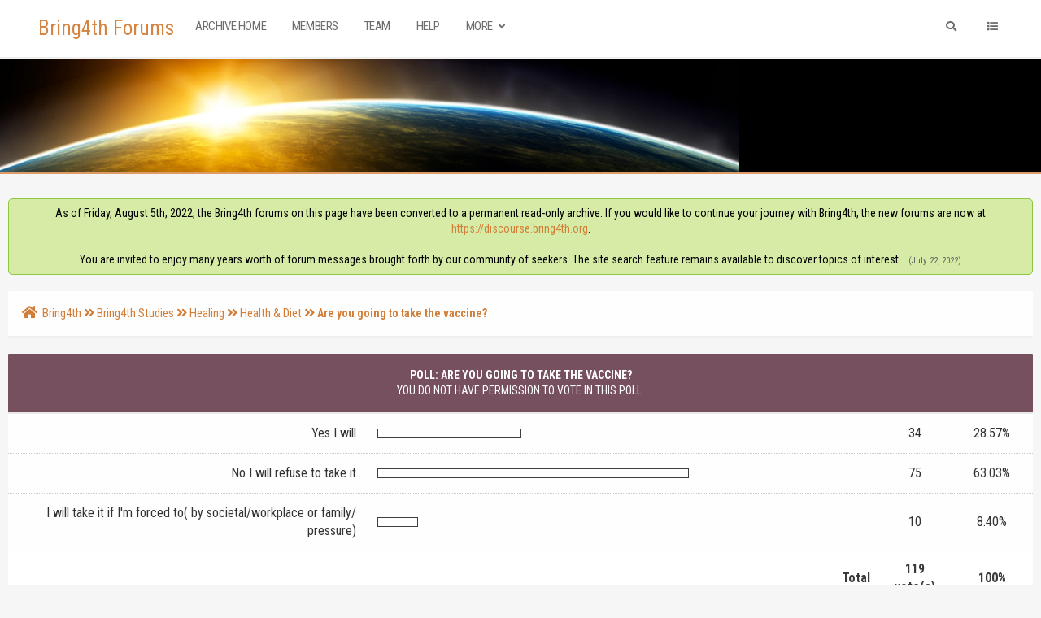

--- FILE ---
content_type: text/html; charset=UTF-8
request_url: https://bring4th.org/forums/showthread.php?tid=18793&pid=299889&mode=threaded
body_size: 32912
content:
<!DOCTYPE html PUBLIC "-//W3C//DTD XHTML 1.0 Transitional//EN" "http://www.w3.org/TR/xhtml1/DTD/xhtml1-transitional.dtd"><!-- start: showthread -->
<html xml:lang="en" lang="en" xmlns="http://www.w3.org/1999/xhtml">
<head>
<title>Are you going to take the vaccine?</title>
<!-- start: headerinclude -->
<link rel="alternate" type="application/rss+xml" title="Latest Threads (RSS 2.0)" href="https://www.bring4th.org/forums/syndication.php" />
<link rel="alternate" type="application/atom+xml" title="Latest Threads (Atom 1.0)" href="https://www.bring4th.org/forums/syndication.php?type=atom1.0" />
<meta http-equiv="Content-Type" content="text/html; charset=UTF-8" />
<meta http-equiv="Content-Script-Type" content="text/javascript" />
<script type="text/javascript" src="https://www.bring4th.org/forums/jscripts/jquery.js?ver=1804"></script>
<script type="text/javascript" src="https://www.bring4th.org/forums/jscripts/jquery.plugins.min.js?ver=1804"></script>
<script type="text/javascript" src="https://www.bring4th.org/forums/jscripts/general.js?ver=1804"></script>
<meta name="viewport" content="width=device-width, initial-scale=1">
<link type="text/css" rel="stylesheet" href="https://www.bring4th.org/forums/cache/themes/theme9/global.css?t=1631776720" />
<link type="text/css" rel="stylesheet" href="https://www.bring4th.org/forums/cache/themes/theme9/extra.css?t=1631086300" />
<link type="text/css" rel="stylesheet" href="https://www.bring4th.org/forums/cache/themes/theme9/footer.css?t=1630880863" />
<link type="text/css" rel="stylesheet" href="https://www.bring4th.org/forums/cache/themes/theme9/css3.css?t=1631165178" />
<link type="text/css" rel="stylesheet" href="https://www.bring4th.org/forums/cache/themes/theme9/star_ratings.css?t=1630880863" />
<link type="text/css" rel="stylesheet" href="https://www.bring4th.org/forums/cache/themes/theme9/showthread.css?t=1630880863" />
<link type="text/css" rel="stylesheet" href="https://www.bring4th.org/forums/cache/themes/theme9/avatarep.css?t=1630880863" />
<link type="text/css" rel="stylesheet" href="https://www.bring4th.org/forums/cache/themes/theme9/zcolor.css?t=1632902118" />
<link type="text/css" rel="stylesheet" href="https://www.bring4th.org/forums/cache/themes/theme1/mydropzone.css?t=1634455376" />
<link type="text/css" rel="stylesheet" href="https://www.bring4th.org/forums/css.php?stylesheet%5B0%5D=308" />

<script type="text/javascript">
	lang.unknown_error = "An unknown error has occurred.";

	lang.select2_match = "One result is available, press enter to select it.";
	lang.select2_matches = "{1} results are available, use up and down arrow keys to navigate.";
	lang.select2_nomatches = "No matches found";
	lang.select2_inputtooshort_single = "Please enter one or more character";
	lang.select2_inputtooshort_plural = "Please enter {1} or more characters";
	lang.select2_inputtoolong_single = "Please delete one character";
	lang.select2_inputtoolong_plural = "Please delete {1} characters";
	lang.select2_selectiontoobig_single = "You can only select one item";
	lang.select2_selectiontoobig_plural = "You can only select {1} items";
	lang.select2_loadmore = "Loading more results&hellip;";
	lang.select2_searching = "Searching&hellip;";

	var cookieDomain = ".bring4th.org";
	var cookiePath = "/";
	var cookieSecureFlag = "0";
	var cookiePrefix = "";
	var deleteevent_confirm = "Are you sure you want to delete this event?";
	var removeattach_confirm = "Are you sure you want to remove the selected attachment from this post?";
	var loading_text = 'Loading. <br />Please Wait&hellip;';
	var saving_changes = 'Saving changes&hellip;';
	var use_xmlhttprequest = "1";
	var my_post_key = "bcc6691a72e860ca3deeb32013dea7f0";
	var rootpath = "https://www.bring4th.org/forums";
	var imagepath = "https://www.bring4th.org/forums/images";
  	var yes_confirm = "Yes";
	var no_confirm = "No";
	var MyBBEditor = null;
	var spinner_image = "https://www.bring4th.org/forums/images/spinner.gif";
	var spinner = "<img src='" + spinner_image +"' alt='' />";
	var modal_zindex = 9999;
</script>
<link rel="stylesheet" href="https://use.fontawesome.com/releases/v5.5.0/css/all.css">
<link href='https://fonts.googleapis.com/css?family=Roboto:300,400,500,600,700' rel='stylesheet' type='text/css'>
<link href="https://fonts.googleapis.com/css?family=Roboto+Condensed:300,400,700" rel="stylesheet"> 
<script>
	$(document).ready(function(){
	
	//Check to see if the window is top if not then display button
	$(window).scroll(function(){
		if ($(this).scrollTop() > 100) {
			$('.scrollToTop').fadeIn();
		} else {
			$('.scrollToTop').fadeOut();
		}
	});
	
	//Click event to scroll to top
	$('.scrollToTop').click(function(){
		$('html, body').animate({scrollTop : 0},800);
		return false;
	});
	
	$('.scrollToDown').click(function(){
		$('html, body').animate({scrollTop:$(document).height()},800);
		return false;
	});
	
});
</script>
<link rel="stylesheet" href="https://unpkg.com/simplebar@latest/dist/simplebar.min.css" />
<script src="https://unpkg.com/simplebar@latest/dist/simplebar.js"></script>
<!-- end: headerinclude -->
<script type="text/javascript">
<!--
	var quickdelete_confirm = "Are you sure you want to delete this post?";
	var quickrestore_confirm = "Are you sure you want to restore this post?";
	var allowEditReason = "1";
	lang.save_changes = "Save Changes";
	lang.cancel_edit = "Cancel Edit";
	lang.quick_edit_update_error = "There was an error editing your reply:";
	lang.quick_reply_post_error = "There was an error posting your reply:";
	lang.quick_delete_error = "There was an error deleting your reply:";
	lang.quick_delete_success = "The post was deleted successfully.";
	lang.quick_delete_thread_success = "The thread was deleted successfully.";
	lang.quick_restore_error = "There was an error restoring your reply:";
	lang.quick_restore_success = "The post was restored successfully.";
	lang.editreason = "Edit Reason";
// -->
</script>
<!-- jeditable (jquery) -->
<script type="text/javascript" src="https://www.bring4th.org/forums/jscripts/report.js?ver=1804"></script>
<script src="https://www.bring4th.org/forums/jscripts/jeditable/jeditable.min.js"></script>
<script type="text/javascript" src="https://www.bring4th.org/forums/jscripts/thread.js?ver=1804"></script>
<script type="text/javascript" src="https://www.bring4th.org/forums/jscripts/thankyoulike.min.js?ver=30309"></script>
<script type="text/javascript">
<!--
	var tylEnabled = "1";
	var tylDisplayGrowl = "1";
	var tylCollapsible = "1";
	var tylCollDefault = "closed";
	var tylUser = "0";
	var tylSend = "Added Thank You to this post";
	var tylRemove = "Removed Thank You from this post";
// -->
</script>
</head>
<body>
	<!-- start: header -->
<div class="haut" style="height:70px">
	<a href="https://www.bring4th.org/forums" id="logo">Bring4th Forums</a>
	<span class="useroptions">
		<ul id="menu-deroulant" class="float-right-header">
			<li class="hide_mobile">
			</li>
			<li class="hide_mobile"><a href="search.php" onclick='$("#search").animate({
            width: "toggle"
        });'><i style="padding:4px;" class="fa fa-search"></i></a></li>
			<li id="search_mobile" style="display:none;"><a href="search.php"><i style="padding:3px;" class="fa fa-search"></i></a></li>
			<li><a onclick="$('#side').slideToggle( 'slow' ); return false;" href='#'><i class="fa fa-list"></i></a></li>
			<!-- start: header_welcomeblock_guest -->
<li class="hide_mobile"></li>
		<li class="hide_mobile"></li>

<span class="menu_mobile" style="display:none;"><a href='' onclick="$('#quick_login').modal({ fadeDuration: 250, keepelement: true, zIndex: (typeof modal_zindex !== 'undefined' ? modal_zindex : 9999) }); return false;"><i class="fa fa-sign-in-alt"></i> Login</a>
	<a href="member.php?action=register"><i class="fa fa-user-plus"></i> Register</a></span>

				<div class="modal" id="quick_login" style="display: none;text-align:center;">
					<form method="post" action="https://www.bring4th.org/forums/member.php">
						<input name="my_post_key" type="hidden" value="bcc6691a72e860ca3deeb32013dea7f0" />
						<input name="action" type="hidden" value="do_login" />
						<input name="url" type="hidden" value="" />
						<input name="quick_login" type="hidden" value="1" />
						<table width="100%" cellspacing="0" cellpadding="7" border="0" class="tborder">
							<tr>
								<td class="thead" colspan="2"><strong>Login</strong></td>
							</tr>
							<tr>
								<td class="trow1" colspan="2"></td>
							</tr>
							<tr>
								<td class="trow1" width=""><strong>Username:</strong></td>
								<td class="trow1"><input name="quick_username" id="quick_login_username" type="text" value="" class="textbox initial_focus" /></td>
							</tr>
							<tr>
								<td class="trow2"><strong>Password:</strong></td>
								<td class="trow2">
									<input name="quick_password" id="quick_login_password" type="password" value="" class="textbox" />
								</td>
							</tr>
							<tr>
								<td class="trow2" colspan="2">
									<div align="center"><input name="submit" type="submit" class="button" value="Sign-in" /></div>
								</td>
							</tr>
							<tr>
								<td class="trow1" colspan="2"></td>
							</tr>
						</table>
					</form>
				</div>
				<script type="text/javascript">
					$("#quick_login input[name='url']").val($(location).attr('href'));
				</script>
<!-- end: header_welcomeblock_guest -->
		</ul>
		<ul id="menu-deroulant" class="float-left-header">
			<li><a href="https://www.bring4th.org/forums/">Archive Home</a></li>
			<li><a href="https://www.bring4th.org/forums/memberlist.php">Members</a></li>
			<li><a href="https://www.bring4th.org/forums/showteam.php">Team</a></li>
			<li><a href="https://www.bring4th.org/forums/misc.php?action=help">Help</a></li>
			<li><a href="#">More <i class="fa fa-angle-down"></i></a>
				<ul>
					<li><a href="https://bring4th.org/about">About Us</a></li>
					<li><a href="https://llresearch.org">Library</a></li>
					<li><a href="https://bring4th.org/store">L/L Research Store</a></li>
				</ul>
			</li>
		</ul>
	</span>
</div>
<div id="side" data-simplebar>
	<i id="side-close" onclick="$('#side').slideToggle( 'slow' );" class="fa fa-times"></i>
	<div id="side-links">
		<div class="menu_mobile" style="display:none;"><span class="title">User Links</span><!-- start: header_welcomeblock_guest -->
<li class="hide_mobile"></li>
		<li class="hide_mobile"></li>

<span class="menu_mobile" style="display:none;"><a href='' onclick="$('#quick_login').modal({ fadeDuration: 250, keepelement: true, zIndex: (typeof modal_zindex !== 'undefined' ? modal_zindex : 9999) }); return false;"><i class="fa fa-sign-in-alt"></i> Login</a>
	<a href="member.php?action=register"><i class="fa fa-user-plus"></i> Register</a></span>

				<div class="modal" id="quick_login" style="display: none;text-align:center;">
					<form method="post" action="https://www.bring4th.org/forums/member.php">
						<input name="my_post_key" type="hidden" value="bcc6691a72e860ca3deeb32013dea7f0" />
						<input name="action" type="hidden" value="do_login" />
						<input name="url" type="hidden" value="" />
						<input name="quick_login" type="hidden" value="1" />
						<table width="100%" cellspacing="0" cellpadding="7" border="0" class="tborder">
							<tr>
								<td class="thead" colspan="2"><strong>Login</strong></td>
							</tr>
							<tr>
								<td class="trow1" colspan="2"></td>
							</tr>
							<tr>
								<td class="trow1" width=""><strong>Username:</strong></td>
								<td class="trow1"><input name="quick_username" id="quick_login_username" type="text" value="" class="textbox initial_focus" /></td>
							</tr>
							<tr>
								<td class="trow2"><strong>Password:</strong></td>
								<td class="trow2">
									<input name="quick_password" id="quick_login_password" type="password" value="" class="textbox" />
								</td>
							</tr>
							<tr>
								<td class="trow2" colspan="2">
									<div align="center"><input name="submit" type="submit" class="button" value="Sign-in" /></div>
								</td>
							</tr>
							<tr>
								<td class="trow1" colspan="2"></td>
							</tr>
						</table>
					</form>
				</div>
				<script type="text/javascript">
					$("#quick_login input[name='url']").val($(location).attr('href'));
				</script>
<!-- end: header_welcomeblock_guest --><br></div>
		<span class="title">Menu</span>
		<a href='index.php'><i class="fa fa-home"></i> Home</a>
                <a href='portal.php'><i class="fa fa-eye"></i> Today At a Glance</a>
		<a href='memberlist.php'><i class="fa fa-users"></i> Members</a>
		<a href='showteam.php'><i class="fa fa-users"></i> CSC & Team</a>
		<a href='misc.php?action=help'><i class="fa fa-hands-helping"></i> Help</a>
		<br>
		<span class="title">Also visit...</span>
		<a href='https://bring4th.org/about'><i class="fa fa-link"></i> About Us</a>
		<a href='https://llresearch.org'><i class="fa fa-link"></i> Library</a>
		<a href='https://bring4th.org/blogs'><i class="fa fa-link"></i> Blog</a>
		<a href='https://bring4th.org/store'><i class="fa fa-link"></i> L/L Research Store</a>
                <a href='https://bring4th.org/biorhythms'><i class="fa fa-link"></i> Adept Biorhythms</a>
	</div>
</div>
<div style="width: 100%; height: 80px;"></div>
<div id="header_block" style="background-color:#000"></div>
<div id="bannerp"></div>
<div id="container">
		<a name="top" id="top"></a>
		<div id="header">
		<div id="content">
			<div class="wrapper">
				  
				
				
				
				
				 <!-- BAM --><!-- start: bam_announcement_container -->

<style>
	.bam_announcement.yellow {
		background: #FFF6BF;
		border: 1px solid #FFD324;
	}

	.bam_announcement.green {
		background: #D6ECA6;
		border: 1px solid #8DC93E;
	}

	.bam_announcement.orange {
		background: #f58f10;
		border: 1px solid #926c28;
		color: #fff;
	}

	.bam_announcement.blue {
		background: #ADCBE7;
		border: 1px solid #0F5C8E;
	}

	.bam_announcement.red {
		background: #FBE3E4;
		border: 1px solid #A5161A;
	}

	.bam_announcement.magenta {
		background: #ff64a4;
		border: 1px solid #46042f;
		color: #ffffff;
	}

	.bam_announcement.silver {
		background: #e9eaea;
		border: 1px solid #8291ab;
	}

	.bam_announcement {
		-moz-border-radius: 5px;
		-webkit-border-radius: 5px;
		border-radius: 5px; 
		text-align: center;
		margin: 10px auto;
		padding: 8px 12px;
		background: #EBEBEB;
		color: #000000;
		border: 1px solid #ADADAD;
	}

	.bam_date {
		color: #636161;
		font-size: 0.78em;
		margin-left: 6px;
	}	

	.close_bam_announcement {
		float:right;
		display:inline-block;
		padding-right: 2px;
		padding-left: 2px;
		margin-right: 6px;
		font-weight: bold;
	}
	
	.close_bam_announcement:hover {
		float:right;
		display:inline-block;
		color:#000;
	}

	.bam_nodismiss {
		display: none !important; 
	}

	.bam_slidedown {
		display: none;
	}

	.bam_round {
		-webkit-border-radius: 20px;
		-moz-border-radius: 20px;
		border-radius: 20px;
	}

	.bam_wrapper {
		width: 100%; 
		display: inline-block;
		margin-bottom: 10px;
	}
	
	/* Replace this field with any custom CSS classes. */
</style>
	
	<!-- Don't remove this. Needed for handling announcement dismissals. --> 
<script>
		$(document).ready(function(){
			$('.bam_slidedown').delay(100).slideDown(325);
		});	
		// Allow me to give credit. This was great:  https://lifeofadesigner.com/javascript/hide-dismissed-notifications-with-jquery-and-cookies
	
	$(document).ready(function () {
		if (GetCookie("dismissed-notifications")) {
			$(GetCookie("dismissed-notifications")).hide();
		}
		$(".dismiss-notification").click(function () {
			var alertId = $(this).closest(".bam-unsticky").attr("id"); 
			var dismissedNotifications = GetCookie("dismissed-notifications") + ",#" + alertId; 
			$(this).closest(".bam-unsticky").fadeOut("slow"); 
			SetCookie("dismissed-notifications",dismissedNotifications.replace("null,","")) //update cookie
		});

		// Same as above, but close only. Don't set a cookie. 
		$(".bam-close-notification").click(function () {
			var alertId = $(this).closest(".bam-unsticky").attr("id"); 
			var dismissedNotifications = GetCookie("dismissed-notifications") + ",#" + alertId; 
			$(this).closest(".bam-unsticky").fadeOut("slow"); 
		});

	function SetCookie(sName, sValue) {
		document.cookie = sName + "=" + escape(sValue);
		var date = new Date();
		date.setTime(date.getTime() + (30 * 24 * 60 * 60 * 1000));
		document.cookie += ("; expires=" + date.toUTCString()); 
	}

	function GetCookie(sName) {
		var aCookie = document.cookie.split("; ");
		for (var i=0; i < aCookie.length; i++) {
			var aCrumb = aCookie[i].split("=");
			if (sName == aCrumb[0]) 
				return unescape(aCrumb[1]);
		}
		return null;
	}
	});
</script>
<div class="bam_wrapper"><div class="bam_announcements "><!-- start: bam_announcement -->
<p class=" bam_announcement green" id="announcement-5946654">As of Friday, August 5th, 2022, the Bring4th forums on this page have been converted to a permanent read-only archive. If you would like to continue your journey with Bring4th, the new forums are now at <a href="https://discourse.bring4th.org" target="_blank">https://discourse.bring4th.org</a>.<br><br>You are invited to enjoy many years worth of forum messages brought forth by our community of seekers. The site search feature remains available to discover topics of interest. <span class="bam_date">(July 22, 2022)</span>
<span class='close_bam_announcement bam_nodismiss'>x</span></p>
<!-- end: bam_announcement --></div></div>
<!-- end: bam_announcement_container --><!-- /BAM -->  
				<!-- start: nav -->
<div class="navigation">
	<a href="https://www.bring4th.org/forums/index.php"><span id="home_bit"><i class="fa fa-home"></i></span></a><span><!-- start: nav_bit -->
<a href="https://www.bring4th.org/forums/index.php">Bring4th</a><!-- start: nav_sep -->
<i class="fa fa-angle-double-right"></i>
<!-- end: nav_sep -->
<!-- end: nav_bit --><!-- start: nav_bit -->
<a href="forumdisplay.php?fid=1">Bring4th Studies</a><!-- start: nav_sep -->
<i class="fa fa-angle-double-right"></i>
<!-- end: nav_sep -->
<!-- end: nav_bit --><!-- start: nav_bit -->
<a href="forumdisplay.php?fid=45">Healing</a><!-- start: nav_sep -->
<i class="fa fa-angle-double-right"></i>
<!-- end: nav_sep -->
<!-- end: nav_bit --><!-- start: nav_bit -->
<a href="forumdisplay.php?fid=22">Health &amp; Diet</a><!-- start: nav_dropdown -->

<!-- end: nav_dropdown -->
<!-- end: nav_bit --><!-- start: nav_sep_active -->
<i class="fa fa-angle-double-right"></i>
<!-- end: nav_sep_active --><!-- start: nav_bit_active -->
<span class="active">Are you going to take the vaccine?</span>
<!-- end: nav_bit_active --></span>
</div>
<!-- end: nav -->
					<br />
<!-- end: header -->
	
	<!-- start: showthread_poll_results -->
<table border="0" cellspacing="0" cellpadding="7" class="tborder tfixed">
<colgroup>
<col style="width: 35%" />
<col style="width: 50%" />
<col style="width: 7%" />
</colgroup>
<tr>
<td class="thead" colspan="4" style="text-align: center;"><strong>Poll: Are you going to take the vaccine?</strong><br /><span class="smalltext">You do not have permission to vote in this poll.</span></td>
</tr>
<!-- start: showthread_poll_resultbit -->
<tr>
<td class="trow1 scaleimages" style="text-align: right;">Yes I will</td>
<td class="trow1"><div class="pollbar" style="width: 29%" title="28.57%"><span class="percent">28.57%</span></div></td>
<td class="trow1" style="text-align: center;">34</td>
<td class="trow1" style="text-align: center;">28.57%</td>
</tr>
<!-- end: showthread_poll_resultbit --><!-- start: showthread_poll_resultbit -->
<tr>
<td class="trow1 scaleimages" style="text-align: right;">No I will refuse to take it</td>
<td class="trow1"><div class="pollbar" style="width: 63%" title="63.03%"><span class="percent">63.03%</span></div></td>
<td class="trow1" style="text-align: center;">75</td>
<td class="trow1" style="text-align: center;">63.03%</td>
</tr>
<!-- end: showthread_poll_resultbit --><!-- start: showthread_poll_resultbit -->
<tr>
<td class="trow1 scaleimages" style="text-align: right;">I will take it if I'm forced to( by societal/workplace or family/ pressure)</td>
<td class="trow1"><div class="pollbar" style="width: 8%" title="8.40%"><span class="percent">8.40%</span></div></td>
<td class="trow1" style="text-align: center;">10</td>
<td class="trow1" style="text-align: center;">8.40%</td>
</tr>
<!-- end: showthread_poll_resultbit -->
<tr>
<td class="tfoot" colspan="2" style="text-align: right;"><strong>Total</strong></td>
<td class="tfoot" style="text-align: center;"><strong>119 vote(s)</strong></td>
<td class="tfoot" style="text-align: center;"><strong>100%</strong></td>
</tr>
</table>
<table cellspacing="0" cellpadding="2" border="0" style="width: 100%; text-align: center;">
<tr>
<td style="text-align: left;"><span class="smalltext">* You voted for this item.</span></td>
<td style="text-align: right;"><span class="smalltext">[<a href="polls.php?action=showresults&amp;pid=160">Show Results</a>]</span></td>
</tr>
</table>
<br />
<!-- end: showthread_poll_results -->
	<table border="0" cellspacing="0" style="border-bottom:none;" cellpadding="7" class="tborder tfixed clear">
<div>
			<div style="font-size: 17px !important; background: #F6F6F6; border:none; color:#2C3E50; " class="thead">
				
	
				<div>
					<strong><i class="fa fa-comments" style="padding:3px;"></i>  Thread: Are you going to take the vaccine?</strong>
				</div>
                                        <br class="clear">
                                	<div class="float_left">
		                             
	                                </div>
                                        <br class="clear">
			</div>
</div>

<tr><td id="posts_container">
	<div id="posts">
		<!-- start: postbit -->

<a name="pid299889" id="pid299889"></a>
<div class="post classic " style="" id="post_299889">
<div class="post_flexible">
<div class="post_author scaleimages">
	<center><strong><span class="largetext"><a href="https://www.bring4th.org/forums/member.php?action=profile&amp;uid=13295">Margan</a></strong> <!-- start: postbit_offline -->
<span style="color:grey;" title="Online">(Offline)</span>
<!-- end: postbit_offline --></span></center>
	<!-- start: postbit_avatar -->
<div class="author_avatar"><a href="member.php?action=profile&amp;uid=13295"><img src="https://www.bring4th.org/forums/uploads/avatars/avatar_13295.jpg?dateline=1646682884" alt="" width="85" height="85" /></a></div>
<!-- end: postbit_avatar --><br>
	<div class="author_information">
			
			<span class="smalltext">
				Member<br />
				<!-- <i style="color:#F3D646" class="fa fa-star"></i><br /> //-->
				
			</span>
	</div>
	<div class="author_statistics">
		<!-- start: postbit_author_user -->
<span style="float:left">Posts:</span> <span style="float:right">317</span><br />
<span style="float:left">	Threads:</span> <span style="float:right">10</span><br />
	<span style="float:left">Joined:</span><span style="float:right"> Jan 2021</span>
	
<!-- end: postbit_author_user -->
	</div>
</div>
<div class="post_content">
	<div class="post_head">
		<!-- start: postbit_posturl -->
<div class="float_right" style="vertical-align: top">
<strong><a href="showthread.php?tid=18793&amp;pid=299889#pid299889" title="RE: Are you going to take the vaccine?">#1,221</a></strong>

</div>
<!-- end: postbit_posturl -->
		
		<span class="post_date"><i class="fa fa-clock-o"></i> 06-18-2021, 11:54 AM <span class="post_edit" id="edited_by_299889"></span></span>
	
	</div>
	<div class="post_body scaleimages" id="pid_299889">
		<blockquote class="mycode_quote"><cite><span> (06-13-2021, 02:13 PM)</span>dreamoftheiris Wrote:  <a href="https://www.bring4th.org/forums/showthread.php?pid=299630#pid299630" class="quick_jump"></a></cite>Check out the latest podcast by Brent Weinstein with the inventor of the MRNA vaccine - <a href="https://youtu.be/-_NNTVJzqtY" target="_blank" rel="noopener" class="mycode_url">https://youtu.be/-_NNTVJzqtY</a><br />
<br />
....</blockquote><br />
Does anyone of those who watched the podcast remember what they said about longCovid? I am pretty sure they mentioned some medication  that could help with this.... I just saw the video is no longer there  :-/
	</div>
	
	
	<div class="post_meta" id="post_meta_299889">
		
	</div>
</div>
</div>
<div style="display: none;" id="tyl_299889"><!-- start: thankyoulike_postbit -->
<div class="post_controls tyllist ">
	
	<span id="tyl_title_299889" style=""></span><span id="tyl_title_collapsed_299889" style=""></span><br />
	<span id="tyl_data_299889" style="">&nbsp;&nbsp;• </span>
</div>
<!-- end: thankyoulike_postbit --></div>
<div class="post_controls">
	<div class="postbit_buttons author_buttons float_left">
		<!-- start: postbit_find -->
<a href="search.php?action=finduser&amp;uid=13295" title="Find all posts by this user" class="postbit_find"><i class="fa fa-search"></i></a>
<!-- end: postbit_find -->
	</div>
	<div class="postbit_buttons post_management_buttons float_right">
		<!-- start: postbit_quote -->
<a href="newreply.php?tid=18793&amp;replyto=299889" title="Quote this message in a reply" class="postbit_quote"><i class="fa fa-comment"></i></a>
<!-- end: postbit_quote -->
	</div>
</div>
</div>
<!-- end: postbit -->
	</div>
</td></tr>
		<tr>
			<td class="tfoot" style="background:rgb(246, 246, 246);">
				
				<div style="padding:15px">
					<strong>&laquo; <a href="showthread.php?tid=18793&amp;action=nextoldest">Next Oldest</a> | <a href="showthread.php?tid=18793&amp;action=nextnewest">Next Newest</a> &raquo;</strong><br><!-- start: showthread_usersbrowsing -->
<br />
<span class="smalltext">Users browsing this thread: 19 Guest(s)</span>
<br />
<!-- end: showthread_usersbrowsing -->
				</div>
			</td>
		</tr>
	</table>
	<div class="float_left"> <br>
		
	</div>
	<br class="clear" />
	
	<!-- start: showthread_threadedbox -->
<br />
<table border="0" cellspacing="0" cellpadding="7" class="tborder">
<tr>
<td class="thead"><span class="smalltext"><strong>Messages In This Thread</strong></span></td>
</tr>
<tr>
<td class="trow1"><!-- start: showthread_threaded_bit -->
<div style="margin-left: 0px;"><a href="showthread.php?tid=18793&amp;pid=286248&amp;mode=threaded">Are you going to take the vaccine?</a> <span class="smalltext">- by <a href="https://www.bring4th.org/forums/member.php?action=profile&amp;uid=13223">throwawaynegative132</a> - 12-22-2020, 01:42 PM</span></div>
<!-- end: showthread_threaded_bit --><!-- start: showthread_threaded_bit -->
<div style="margin-left: 13px;"><a href="showthread.php?tid=18793&amp;pid=286249&amp;mode=threaded">RE: Are you going to take the vaccine?</a> <span class="smalltext">- by <a href="https://www.bring4th.org/forums/member.php?action=profile&amp;uid=1118">AnthroHeart</a> - 12-22-2020, 01:56 PM</span></div>
<!-- end: showthread_threaded_bit --><!-- start: showthread_threaded_bit -->
<div style="margin-left: 13px;"><a href="showthread.php?tid=18793&amp;pid=286250&amp;mode=threaded">RE: Are you going to take the vaccine?</a> <span class="smalltext">- by <a href="https://www.bring4th.org/forums/member.php?action=profile&amp;uid=12067">sillypumpkins</a> - 12-22-2020, 02:00 PM</span></div>
<!-- end: showthread_threaded_bit --><!-- start: showthread_threaded_bit -->
<div style="margin-left: 13px;"><a href="showthread.php?tid=18793&amp;pid=286253&amp;mode=threaded">RE: Are you going to take the vaccine?</a> <span class="smalltext">- by <a href="https://www.bring4th.org/forums/member.php?action=profile&amp;uid=6231">Aion</a> - 12-22-2020, 03:57 PM</span></div>
<!-- end: showthread_threaded_bit --><!-- start: showthread_threaded_bit -->
<div style="margin-left: 13px;"><a href="showthread.php?tid=18793&amp;pid=286255&amp;mode=threaded">RE: Are you going to take the vaccine?</a> <span class="smalltext">- by <a href="https://www.bring4th.org/forums/member.php?action=profile&amp;uid=7195">Glow</a> - 12-22-2020, 05:10 PM</span></div>
<!-- end: showthread_threaded_bit --><!-- start: showthread_threaded_bit -->
<div style="margin-left: 26px;"><a href="showthread.php?tid=18793&amp;pid=286257&amp;mode=threaded">RE: Are you going to take the vaccine?</a> <span class="smalltext">- by <a href="https://www.bring4th.org/forums/member.php?action=profile&amp;uid=1118">AnthroHeart</a> - 12-22-2020, 05:49 PM</span></div>
<!-- end: showthread_threaded_bit --><!-- start: showthread_threaded_bit -->
<div style="margin-left: 26px;"><a href="showthread.php?tid=18793&amp;pid=286258&amp;mode=threaded">RE: Are you going to take the vaccine?</a> <span class="smalltext">- by <a href="https://www.bring4th.org/forums/member.php?action=profile&amp;uid=13228">confusedseeker</a> - 12-22-2020, 06:01 PM</span></div>
<!-- end: showthread_threaded_bit --><!-- start: showthread_threaded_bit -->
<div style="margin-left: 13px;"><a href="showthread.php?tid=18793&amp;pid=286267&amp;mode=threaded">RE: Are you going to take the vaccine?</a> <span class="smalltext">- by <a href="https://www.bring4th.org/forums/member.php?action=profile&amp;uid=8250">flofrog</a> - 12-22-2020, 10:49 PM</span></div>
<!-- end: showthread_threaded_bit --><!-- start: showthread_threaded_bit -->
<div style="margin-left: 26px;"><a href="showthread.php?tid=18793&amp;pid=286302&amp;mode=threaded">RE: Are you going to take the vaccine?</a> <span class="smalltext">- by <a href="https://www.bring4th.org/forums/member.php?action=profile&amp;uid=2648">Diana</a> - 12-23-2020, 11:53 AM</span></div>
<!-- end: showthread_threaded_bit --><!-- start: showthread_threaded_bit -->
<div style="margin-left: 13px;"><a href="showthread.php?tid=18793&amp;pid=286272&amp;mode=threaded">RE: Are you going to take the vaccine?</a> <span class="smalltext">- by <a href="https://www.bring4th.org/forums/member.php?action=profile&amp;uid=5698">Sabou</a> - 12-22-2020, 11:32 PM</span></div>
<!-- end: showthread_threaded_bit --><!-- start: showthread_threaded_bit -->
<div style="margin-left: 13px;"><a href="showthread.php?tid=18793&amp;pid=286274&amp;mode=threaded">RE: Are you going to take the vaccine?</a> <span class="smalltext">- by <a href="https://www.bring4th.org/forums/member.php?action=profile&amp;uid=1118">AnthroHeart</a> - 12-22-2020, 11:57 PM</span></div>
<!-- end: showthread_threaded_bit --><!-- start: showthread_threaded_bit -->
<div style="margin-left: 13px;"><a href="showthread.php?tid=18793&amp;pid=286282&amp;mode=threaded">RE: Are you going to take the vaccine?</a> <span class="smalltext">- by <a href="https://www.bring4th.org/forums/member.php?action=profile&amp;uid=13223">throwawaynegative132</a> - 12-23-2020, 02:27 AM</span></div>
<!-- end: showthread_threaded_bit --><!-- start: showthread_threaded_bit -->
<div style="margin-left: 13px;"><a href="showthread.php?tid=18793&amp;pid=286295&amp;mode=threaded">RE: Are you going to take the vaccine?</a> <span class="smalltext">- by <a href="https://www.bring4th.org/forums/member.php?action=profile&amp;uid=3498">Patrick</a> - 12-23-2020, 09:03 AM</span></div>
<!-- end: showthread_threaded_bit --><!-- start: showthread_threaded_bit -->
<div style="margin-left: 26px;"><a href="showthread.php?tid=18793&amp;pid=286301&amp;mode=threaded">RE: Are you going to take the vaccine?</a> <span class="smalltext">- by <a href="https://www.bring4th.org/forums/member.php?action=profile&amp;uid=5698">Sabou</a> - 12-23-2020, 10:36 AM</span></div>
<!-- end: showthread_threaded_bit --><!-- start: showthread_threaded_bit -->
<div style="margin-left: 26px;"><a href="showthread.php?tid=18793&amp;pid=286356&amp;mode=threaded">RE: Are you going to take the vaccine?</a> <span class="smalltext">- by <a href="https://www.bring4th.org/forums/member.php?action=profile&amp;uid=13228">confusedseeker</a> - 12-24-2020, 09:58 PM</span></div>
<!-- end: showthread_threaded_bit --><!-- start: showthread_threaded_bit -->
<div style="margin-left: 13px;"><a href="showthread.php?tid=18793&amp;pid=286297&amp;mode=threaded">RE: Are you going to take the vaccine?</a> <span class="smalltext">- by <a href="https://www.bring4th.org/forums/member.php?action=profile&amp;uid=13162">Ohr Ein Sof</a> - 12-23-2020, 09:14 AM</span></div>
<!-- end: showthread_threaded_bit --><!-- start: showthread_threaded_bit -->
<div style="margin-left: 13px;"><a href="showthread.php?tid=18793&amp;pid=286298&amp;mode=threaded">RE: Are you going to take the vaccine?</a> <span class="smalltext">- by <a href="https://www.bring4th.org/forums/member.php?action=profile&amp;uid=3498">Patrick</a> - 12-23-2020, 09:17 AM</span></div>
<!-- end: showthread_threaded_bit --><!-- start: showthread_threaded_bit -->
<div style="margin-left: 13px;"><a href="showthread.php?tid=18793&amp;pid=286303&amp;mode=threaded">RE: Are you going to take the vaccine?</a> <span class="smalltext">- by <a href="https://www.bring4th.org/forums/member.php?action=profile&amp;uid=8250">flofrog</a> - 12-23-2020, 12:39 PM</span></div>
<!-- end: showthread_threaded_bit --><!-- start: showthread_threaded_bit -->
<div style="margin-left: 13px;"><a href="showthread.php?tid=18793&amp;pid=286332&amp;mode=threaded">RE: Are you going to take the vaccine?</a> <span class="smalltext">- by <a href="https://www.bring4th.org/forums/member.php?action=profile&amp;uid=11206">David_1</a> - 12-24-2020, 07:01 AM</span></div>
<!-- end: showthread_threaded_bit --><!-- start: showthread_threaded_bit -->
<div style="margin-left: 26px;"><a href="showthread.php?tid=18793&amp;pid=286334&amp;mode=threaded">RE: Are you going to take the vaccine?</a> <span class="smalltext">- by <a href="https://www.bring4th.org/forums/member.php?action=profile&amp;uid=1118">AnthroHeart</a> - 12-24-2020, 08:04 AM</span></div>
<!-- end: showthread_threaded_bit --><!-- start: showthread_threaded_bit -->
<div style="margin-left: 13px;"><a href="showthread.php?tid=18793&amp;pid=286362&amp;mode=threaded">RE: Are you going to take the vaccine?</a> <span class="smalltext">- by <a href="https://www.bring4th.org/forums/member.php?action=profile&amp;uid=8250">flofrog</a> - 12-25-2020, 02:57 AM</span></div>
<!-- end: showthread_threaded_bit --><!-- start: showthread_threaded_bit -->
<div style="margin-left: 13px;"><a href="showthread.php?tid=18793&amp;pid=286363&amp;mode=threaded">RE: Are you going to take the vaccine?</a> <span class="smalltext">- by <a href="https://www.bring4th.org/forums/member.php?action=profile&amp;uid=13228">confusedseeker</a> - 12-25-2020, 03:28 AM</span></div>
<!-- end: showthread_threaded_bit --><!-- start: showthread_threaded_bit -->
<div style="margin-left: 13px;"><a href="showthread.php?tid=18793&amp;pid=287120&amp;mode=threaded">RE: Are you going to take the vaccine?</a> <span class="smalltext">- by <a href="https://www.bring4th.org/forums/member.php?action=profile&amp;uid=13295">Margan</a> - 01-13-2021, 07:50 AM</span></div>
<!-- end: showthread_threaded_bit --><!-- start: showthread_threaded_bit -->
<div style="margin-left: 13px;"><a href="showthread.php?tid=18793&amp;pid=287123&amp;mode=threaded">RE: Are you going to take the vaccine?</a> <span class="smalltext">- by <a href="https://www.bring4th.org/forums/member.php?action=profile&amp;uid=13295">Margan</a> - 01-13-2021, 09:35 AM</span></div>
<!-- end: showthread_threaded_bit --><!-- start: showthread_threaded_bit -->
<div style="margin-left: 13px;"><a href="showthread.php?tid=18793&amp;pid=287124&amp;mode=threaded">RE: Are you going to take the vaccine?</a> <span class="smalltext">- by <a href="https://www.bring4th.org/forums/member.php?action=profile&amp;uid=7232">ada</a> - 01-13-2021, 10:39 AM</span></div>
<!-- end: showthread_threaded_bit --><!-- start: showthread_threaded_bit -->
<div style="margin-left: 26px;"><a href="showthread.php?tid=18793&amp;pid=287129&amp;mode=threaded">RE: Are you going to take the vaccine?</a> <span class="smalltext">- by <a href="https://www.bring4th.org/forums/member.php?action=profile&amp;uid=3498">Patrick</a> - 01-13-2021, 11:56 AM</span></div>
<!-- end: showthread_threaded_bit --><!-- start: showthread_threaded_bit -->
<div style="margin-left: 13px;"><a href="showthread.php?tid=18793&amp;pid=287131&amp;mode=threaded">RE: Are you going to take the vaccine?</a> <span class="smalltext">- by <a href="https://www.bring4th.org/forums/member.php?action=profile&amp;uid=11702">zedro</a> - 01-13-2021, 01:17 PM</span></div>
<!-- end: showthread_threaded_bit --><!-- start: showthread_threaded_bit -->
<div style="margin-left: 26px;"><a href="showthread.php?tid=18793&amp;pid=287134&amp;mode=threaded">RE: Are you going to take the vaccine?</a> <span class="smalltext">- by <a href="https://www.bring4th.org/forums/member.php?action=profile&amp;uid=3498">Patrick</a> - 01-13-2021, 01:56 PM</span></div>
<!-- end: showthread_threaded_bit --><!-- start: showthread_threaded_bit -->
<div style="margin-left: 39px;"><a href="showthread.php?tid=18793&amp;pid=287136&amp;mode=threaded">RE: Are you going to take the vaccine?</a> <span class="smalltext">- by <a href="https://www.bring4th.org/forums/member.php?action=profile&amp;uid=8250">flofrog</a> - 01-13-2021, 04:23 PM</span></div>
<!-- end: showthread_threaded_bit --><!-- start: showthread_threaded_bit -->
<div style="margin-left: 13px;"><a href="showthread.php?tid=18793&amp;pid=287132&amp;mode=threaded">RE: Are you going to take the vaccine?</a> <span class="smalltext">- by <a href="https://www.bring4th.org/forums/member.php?action=profile&amp;uid=12067">sillypumpkins</a> - 01-13-2021, 01:37 PM</span></div>
<!-- end: showthread_threaded_bit --><!-- start: showthread_threaded_bit -->
<div style="margin-left: 26px;"><a href="showthread.php?tid=18793&amp;pid=305731&amp;mode=threaded">RE: Are you going to take the vaccine?</a> <span class="smalltext">- by <a href="https://www.bring4th.org/forums/member.php?action=profile&amp;uid=11350">Dtris</a> - 09-20-2021, 06:45 PM</span></div>
<!-- end: showthread_threaded_bit --><!-- start: showthread_threaded_bit -->
<div style="margin-left: 13px;"><a href="showthread.php?tid=18793&amp;pid=287133&amp;mode=threaded">RE: Are you going to take the vaccine?</a> <span class="smalltext">- by <a href="https://www.bring4th.org/forums/member.php?action=profile&amp;uid=7232">ada</a> - 01-13-2021, 01:55 PM</span></div>
<!-- end: showthread_threaded_bit --><!-- start: showthread_threaded_bit -->
<div style="margin-left: 13px;"><a href="showthread.php?tid=18793&amp;pid=287149&amp;mode=threaded">RE: Are you going to take the vaccine?</a> <span class="smalltext">- by <a href="https://www.bring4th.org/forums/member.php?action=profile&amp;uid=1118">AnthroHeart</a> - 01-13-2021, 06:19 PM</span></div>
<!-- end: showthread_threaded_bit --><!-- start: showthread_threaded_bit -->
<div style="margin-left: 13px;"><a href="showthread.php?tid=18793&amp;pid=287156&amp;mode=threaded">RE: Are you going to take the vaccine?</a> <span class="smalltext">- by <a href="https://www.bring4th.org/forums/member.php?action=profile&amp;uid=3498">Patrick</a> - 01-13-2021, 07:35 PM</span></div>
<!-- end: showthread_threaded_bit --><!-- start: showthread_threaded_bit -->
<div style="margin-left: 26px;"><a href="showthread.php?tid=18793&amp;pid=287196&amp;mode=threaded">RE: Are you going to take the vaccine?</a> <span class="smalltext">- by <a href="https://www.bring4th.org/forums/member.php?action=profile&amp;uid=1118">AnthroHeart</a> - 01-14-2021, 12:33 PM</span></div>
<!-- end: showthread_threaded_bit --><!-- start: showthread_threaded_bit -->
<div style="margin-left: 39px;"><a href="showthread.php?tid=18793&amp;pid=287198&amp;mode=threaded">RE: Are you going to take the vaccine?</a> <span class="smalltext">- by <a href="https://www.bring4th.org/forums/member.php?action=profile&amp;uid=3498">Patrick</a> - 01-14-2021, 12:44 PM</span></div>
<!-- end: showthread_threaded_bit --><!-- start: showthread_threaded_bit -->
<div style="margin-left: 52px;"><a href="showthread.php?tid=18793&amp;pid=287202&amp;mode=threaded">RE: Are you going to take the vaccine?</a> <span class="smalltext">- by <a href="https://www.bring4th.org/forums/member.php?action=profile&amp;uid=1118">AnthroHeart</a> - 01-14-2021, 12:54 PM</span></div>
<!-- end: showthread_threaded_bit --><!-- start: showthread_threaded_bit -->
<div style="margin-left: 65px;"><a href="showthread.php?tid=18793&amp;pid=287203&amp;mode=threaded">RE: Are you going to take the vaccine?</a> <span class="smalltext">- by <a href="https://www.bring4th.org/forums/member.php?action=profile&amp;uid=3498">Patrick</a> - 01-14-2021, 12:57 PM</span></div>
<!-- end: showthread_threaded_bit --><!-- start: showthread_threaded_bit -->
<div style="margin-left: 13px;"><a href="showthread.php?tid=18793&amp;pid=287188&amp;mode=threaded">RE: Are you going to take the vaccine?</a> <span class="smalltext">- by <a href="https://www.bring4th.org/forums/member.php?action=profile&amp;uid=5123">Alexis</a> - 01-14-2021, 09:20 AM</span></div>
<!-- end: showthread_threaded_bit --><!-- start: showthread_threaded_bit -->
<div style="margin-left: 13px;"><a href="showthread.php?tid=18793&amp;pid=287189&amp;mode=threaded">RE: Are you going to take the vaccine?</a> <span class="smalltext">- by <a href="https://www.bring4th.org/forums/member.php?action=profile&amp;uid=1118">AnthroHeart</a> - 01-14-2021, 10:18 AM</span></div>
<!-- end: showthread_threaded_bit --><!-- start: showthread_threaded_bit -->
<div style="margin-left: 13px;"><a href="showthread.php?tid=18793&amp;pid=287204&amp;mode=threaded">RE: Are you going to take the vaccine?</a> <span class="smalltext">- by <a href="https://www.bring4th.org/forums/member.php?action=profile&amp;uid=9497">Agua</a> - 01-14-2021, 01:56 PM</span></div>
<!-- end: showthread_threaded_bit --><!-- start: showthread_threaded_bit -->
<div style="margin-left: 13px;"><a href="showthread.php?tid=18793&amp;pid=287206&amp;mode=threaded">RE: Are you going to take the vaccine?</a> <span class="smalltext">- by <a href="https://www.bring4th.org/forums/member.php?action=profile&amp;uid=3498">Patrick</a> - 01-14-2021, 02:09 PM</span></div>
<!-- end: showthread_threaded_bit --><!-- start: showthread_threaded_bit -->
<div style="margin-left: 13px;"><a href="showthread.php?tid=18793&amp;pid=287209&amp;mode=threaded">RE: Are you going to take the vaccine?</a> <span class="smalltext">- by <a href="https://www.bring4th.org/forums/member.php?action=profile&amp;uid=9497">Agua</a> - 01-14-2021, 02:46 PM</span></div>
<!-- end: showthread_threaded_bit --><!-- start: showthread_threaded_bit -->
<div style="margin-left: 13px;"><a href="showthread.php?tid=18793&amp;pid=287211&amp;mode=threaded">RE: Are you going to take the vaccine?</a> <span class="smalltext">- by <a href="https://www.bring4th.org/forums/member.php?action=profile&amp;uid=12182">Black Dragon</a> - 01-14-2021, 04:11 PM</span></div>
<!-- end: showthread_threaded_bit --><!-- start: showthread_threaded_bit -->
<div style="margin-left: 13px;"><a href="showthread.php?tid=18793&amp;pid=287212&amp;mode=threaded">RE: Are you going to take the vaccine?</a> <span class="smalltext">- by <a href="https://www.bring4th.org/forums/member.php?action=profile&amp;uid=3498">Patrick</a> - 01-14-2021, 04:27 PM</span></div>
<!-- end: showthread_threaded_bit --><!-- start: showthread_threaded_bit -->
<div style="margin-left: 13px;"><a href="showthread.php?tid=18793&amp;pid=287214&amp;mode=threaded">RE: Are you going to take the vaccine?</a> <span class="smalltext">- by <a href="https://www.bring4th.org/forums/member.php?action=profile&amp;uid=7232">ada</a> - 01-14-2021, 04:39 PM</span></div>
<!-- end: showthread_threaded_bit --><!-- start: showthread_threaded_bit -->
<div style="margin-left: 26px;"><a href="showthread.php?tid=18793&amp;pid=287221&amp;mode=threaded">RE: Are you going to take the vaccine?</a> <span class="smalltext">- by <a href="https://www.bring4th.org/forums/member.php?action=profile&amp;uid=2648">Diana</a> - 01-14-2021, 05:37 PM</span></div>
<!-- end: showthread_threaded_bit --><!-- start: showthread_threaded_bit -->
<div style="margin-left: 26px;"><a href="showthread.php?tid=18793&amp;pid=287232&amp;mode=threaded">RE: Are you going to take the vaccine?</a> <span class="smalltext">- by <a href="https://www.bring4th.org/forums/member.php?action=profile&amp;uid=7071">moyal</a> - 01-14-2021, 08:07 PM</span></div>
<!-- end: showthread_threaded_bit --><!-- start: showthread_threaded_bit -->
<div style="margin-left: 39px;"><a href="showthread.php?tid=18793&amp;pid=287239&amp;mode=threaded">RE: Are you going to take the vaccine?</a> <span class="smalltext">- by <a href="https://www.bring4th.org/forums/member.php?action=profile&amp;uid=7195">Glow</a> - 01-14-2021, 10:55 PM</span></div>
<!-- end: showthread_threaded_bit --><!-- start: showthread_threaded_bit -->
<div style="margin-left: 13px;"><a href="showthread.php?tid=18793&amp;pid=287222&amp;mode=threaded">RE: Are you going to take the vaccine?</a> <span class="smalltext">- by <a href="https://www.bring4th.org/forums/member.php?action=profile&amp;uid=7232">ada</a> - 01-14-2021, 05:49 PM</span></div>
<!-- end: showthread_threaded_bit --><!-- start: showthread_threaded_bit -->
<div style="margin-left: 26px;"><a href="showthread.php?tid=18793&amp;pid=287224&amp;mode=threaded">RE: Are you going to take the vaccine?</a> <span class="smalltext">- by <a href="https://www.bring4th.org/forums/member.php?action=profile&amp;uid=2648">Diana</a> - 01-14-2021, 05:58 PM</span></div>
<!-- end: showthread_threaded_bit --><!-- start: showthread_threaded_bit -->
<div style="margin-left: 26px;"><a href="showthread.php?tid=18793&amp;pid=287234&amp;mode=threaded">RE: Are you going to take the vaccine?</a> <span class="smalltext">- by <a href="https://www.bring4th.org/forums/member.php?action=profile&amp;uid=1118">AnthroHeart</a> - 01-14-2021, 08:22 PM</span></div>
<!-- end: showthread_threaded_bit --><!-- start: showthread_threaded_bit -->
<div style="margin-left: 13px;"><a href="showthread.php?tid=18793&amp;pid=287226&amp;mode=threaded">RE: Are you going to take the vaccine?</a> <span class="smalltext">- by <a href="https://www.bring4th.org/forums/member.php?action=profile&amp;uid=9497">Agua</a> - 01-14-2021, 06:34 PM</span></div>
<!-- end: showthread_threaded_bit --><!-- start: showthread_threaded_bit -->
<div style="margin-left: 26px;"><a href="showthread.php?tid=18793&amp;pid=287228&amp;mode=threaded">RE: Are you going to take the vaccine?</a> <span class="smalltext">- by <a href="https://www.bring4th.org/forums/member.php?action=profile&amp;uid=12182">Black Dragon</a> - 01-14-2021, 07:20 PM</span></div>
<!-- end: showthread_threaded_bit --><!-- start: showthread_threaded_bit -->
<div style="margin-left: 13px;"><a href="showthread.php?tid=18793&amp;pid=287231&amp;mode=threaded">RE: Are you going to take the vaccine?</a> <span class="smalltext">- by <a href="https://www.bring4th.org/forums/member.php?action=profile&amp;uid=9497">Agua</a> - 01-14-2021, 07:48 PM</span></div>
<!-- end: showthread_threaded_bit --><!-- start: showthread_threaded_bit -->
<div style="margin-left: 13px;"><a href="showthread.php?tid=18793&amp;pid=287235&amp;mode=threaded">RE: Are you going to take the vaccine?</a> <span class="smalltext">- by <a href="https://www.bring4th.org/forums/member.php?action=profile&amp;uid=3498">Patrick</a> - 01-14-2021, 08:48 PM</span></div>
<!-- end: showthread_threaded_bit --><!-- start: showthread_threaded_bit -->
<div style="margin-left: 13px;"><a href="showthread.php?tid=18793&amp;pid=287236&amp;mode=threaded">RE: Are you going to take the vaccine?</a> <span class="smalltext">- by <a href="https://www.bring4th.org/forums/member.php?action=profile&amp;uid=3498">Patrick</a> - 01-14-2021, 09:05 PM</span></div>
<!-- end: showthread_threaded_bit --><!-- start: showthread_threaded_bit -->
<div style="margin-left: 13px;"><a href="showthread.php?tid=18793&amp;pid=287240&amp;mode=threaded">RE: Are you going to take the vaccine?</a> <span class="smalltext">- by <a href="https://www.bring4th.org/forums/member.php?action=profile&amp;uid=7232">ada</a> - 01-14-2021, 11:50 PM</span></div>
<!-- end: showthread_threaded_bit --><!-- start: showthread_threaded_bit -->
<div style="margin-left: 13px;"><a href="showthread.php?tid=18793&amp;pid=287242&amp;mode=threaded">RE: Are you going to take the vaccine?</a> <span class="smalltext">- by <a href="https://www.bring4th.org/forums/member.php?action=profile&amp;uid=12182">Black Dragon</a> - 01-15-2021, 12:39 AM</span></div>
<!-- end: showthread_threaded_bit --><!-- start: showthread_threaded_bit -->
<div style="margin-left: 13px;"><a href="showthread.php?tid=18793&amp;pid=287255&amp;mode=threaded">RE: Are you going to take the vaccine?</a> <span class="smalltext">- by <a href="https://www.bring4th.org/forums/member.php?action=profile&amp;uid=11953">meadow-foreigner</a> - 01-15-2021, 07:35 AM</span></div>
<!-- end: showthread_threaded_bit --><!-- start: showthread_threaded_bit -->
<div style="margin-left: 13px;"><a href="showthread.php?tid=18793&amp;pid=287258&amp;mode=threaded">RE: Are you going to take the vaccine?</a> <span class="smalltext">- by <a href="https://www.bring4th.org/forums/member.php?action=profile&amp;uid=7232">ada</a> - 01-15-2021, 08:54 AM</span></div>
<!-- end: showthread_threaded_bit --><!-- start: showthread_threaded_bit -->
<div style="margin-left: 26px;"><a href="showthread.php?tid=18793&amp;pid=287265&amp;mode=threaded">RE: Are you going to take the vaccine?</a> <span class="smalltext">- by <a href="https://www.bring4th.org/forums/member.php?action=profile&amp;uid=11953">meadow-foreigner</a> - 01-15-2021, 10:38 AM</span></div>
<!-- end: showthread_threaded_bit --><!-- start: showthread_threaded_bit -->
<div style="margin-left: 26px;"><a href="showthread.php?tid=18793&amp;pid=297628&amp;mode=threaded">RE: Are you going to take the vaccine?</a> <span class="smalltext">- by <a href="https://www.bring4th.org/forums/member.php?action=profile&amp;uid=12838">tadeus</a> - 05-19-2021, 08:33 AM</span></div>
<!-- end: showthread_threaded_bit --><!-- start: showthread_threaded_bit -->
<div style="margin-left: 39px;"><a href="showthread.php?tid=18793&amp;pid=297694&amp;mode=threaded">RE: Are you going to take the vaccine?</a> <span class="smalltext">- by <a href="https://www.bring4th.org/forums/member.php?action=profile&amp;uid=1770">ScottK</a> - 05-20-2021, 02:50 AM</span></div>
<!-- end: showthread_threaded_bit --><!-- start: showthread_threaded_bit -->
<div style="margin-left: 52px;"><a href="showthread.php?tid=18793&amp;pid=297700&amp;mode=threaded">RE: Are you going to take the vaccine?</a> <span class="smalltext">- by <a href="https://www.bring4th.org/forums/member.php?action=profile&amp;uid=12838">tadeus</a> - 05-20-2021, 04:41 AM</span></div>
<!-- end: showthread_threaded_bit --><!-- start: showthread_threaded_bit -->
<div style="margin-left: 52px;"><a href="showthread.php?tid=18793&amp;pid=297711&amp;mode=threaded">RE: Are you going to take the vaccine?</a> <span class="smalltext">- by <a href="https://www.bring4th.org/forums/member.php?action=profile&amp;uid=3498">Patrick</a> - 05-20-2021, 08:22 AM</span></div>
<!-- end: showthread_threaded_bit --><!-- start: showthread_threaded_bit -->
<div style="margin-left: 65px;"><a href="showthread.php?tid=18793&amp;pid=297718&amp;mode=threaded">RE: Are you going to take the vaccine?</a> <span class="smalltext">- by <a href="https://www.bring4th.org/forums/member.php?action=profile&amp;uid=9497">Agua</a> - 05-20-2021, 08:49 AM</span></div>
<!-- end: showthread_threaded_bit --><!-- start: showthread_threaded_bit -->
<div style="margin-left: 65px;"><a href="showthread.php?tid=18793&amp;pid=298234&amp;mode=threaded">RE: Are you going to take the vaccine?</a> <span class="smalltext">- by <a href="https://www.bring4th.org/forums/member.php?action=profile&amp;uid=13162">Ohr Ein Sof</a> - 05-25-2021, 06:56 PM</span></div>
<!-- end: showthread_threaded_bit --><!-- start: showthread_threaded_bit -->
<div style="margin-left: 13px;"><a href="showthread.php?tid=18793&amp;pid=287259&amp;mode=threaded">RE: Are you going to take the vaccine?</a> <span class="smalltext">- by <a href="https://www.bring4th.org/forums/member.php?action=profile&amp;uid=11206">David_1</a> - 01-15-2021, 09:38 AM</span></div>
<!-- end: showthread_threaded_bit --><!-- start: showthread_threaded_bit -->
<div style="margin-left: 13px;"><a href="showthread.php?tid=18793&amp;pid=287262&amp;mode=threaded">RE: Are you going to take the vaccine?</a> <span class="smalltext">- by <a href="https://www.bring4th.org/forums/member.php?action=profile&amp;uid=7232">ada</a> - 01-15-2021, 10:18 AM</span></div>
<!-- end: showthread_threaded_bit --><!-- start: showthread_threaded_bit -->
<div style="margin-left: 13px;"><a href="showthread.php?tid=18793&amp;pid=287266&amp;mode=threaded">RE: Are you going to take the vaccine?</a> <span class="smalltext">- by <a href="https://www.bring4th.org/forums/member.php?action=profile&amp;uid=7232">ada</a> - 01-15-2021, 10:51 AM</span></div>
<!-- end: showthread_threaded_bit --><!-- start: showthread_threaded_bit -->
<div style="margin-left: 26px;"><a href="showthread.php?tid=18793&amp;pid=287267&amp;mode=threaded">RE: Are you going to take the vaccine?</a> <span class="smalltext">- by <a href="https://www.bring4th.org/forums/member.php?action=profile&amp;uid=5846">Minyatur</a> - 01-15-2021, 11:14 AM</span></div>
<!-- end: showthread_threaded_bit --><!-- start: showthread_threaded_bit -->
<div style="margin-left: 26px;"><a href="showthread.php?tid=18793&amp;pid=287294&amp;mode=threaded">RE: Are you going to take the vaccine?</a> <span class="smalltext">- by <a href="https://www.bring4th.org/forums/member.php?action=profile&amp;uid=11953">meadow-foreigner</a> - 01-15-2021, 04:08 PM</span></div>
<!-- end: showthread_threaded_bit --><!-- start: showthread_threaded_bit -->
<div style="margin-left: 13px;"><a href="showthread.php?tid=18793&amp;pid=287268&amp;mode=threaded">RE: Are you going to take the vaccine?</a> <span class="smalltext">- by <a href="https://www.bring4th.org/forums/member.php?action=profile&amp;uid=3498">Patrick</a> - 01-15-2021, 11:42 AM</span></div>
<!-- end: showthread_threaded_bit --><!-- start: showthread_threaded_bit -->
<div style="margin-left: 13px;"><a href="showthread.php?tid=18793&amp;pid=287278&amp;mode=threaded">RE: Are you going to take the vaccine?</a> <span class="smalltext">- by <a href="https://www.bring4th.org/forums/member.php?action=profile&amp;uid=1118">AnthroHeart</a> - 01-15-2021, 03:06 PM</span></div>
<!-- end: showthread_threaded_bit --><!-- start: showthread_threaded_bit -->
<div style="margin-left: 13px;"><a href="showthread.php?tid=18793&amp;pid=287306&amp;mode=threaded">RE: Are you going to take the vaccine?</a> <span class="smalltext">- by <a href="https://www.bring4th.org/forums/member.php?action=profile&amp;uid=7232">ada</a> - 01-15-2021, 07:15 PM</span></div>
<!-- end: showthread_threaded_bit --><!-- start: showthread_threaded_bit -->
<div style="margin-left: 13px;"><a href="showthread.php?tid=18793&amp;pid=288202&amp;mode=threaded">RE: Are you going to take the vaccine?</a> <span class="smalltext">- by <a href="https://www.bring4th.org/forums/member.php?action=profile&amp;uid=13295">Margan</a> - 01-30-2021, 05:58 AM</span></div>
<!-- end: showthread_threaded_bit --><!-- start: showthread_threaded_bit -->
<div style="margin-left: 26px;"><a href="showthread.php?tid=18793&amp;pid=288211&amp;mode=threaded">RE: Are you going to take the vaccine?</a> <span class="smalltext">- by <a href="https://www.bring4th.org/forums/member.php?action=profile&amp;uid=7195">Glow</a> - 01-30-2021, 10:42 AM</span></div>
<!-- end: showthread_threaded_bit --><!-- start: showthread_threaded_bit -->
<div style="margin-left: 39px;"><a href="showthread.php?tid=18793&amp;pid=288223&amp;mode=threaded">RE: Are you going to take the vaccine?</a> <span class="smalltext">- by <a href="https://www.bring4th.org/forums/member.php?action=profile&amp;uid=2648">Diana</a> - 01-30-2021, 12:17 PM</span></div>
<!-- end: showthread_threaded_bit --><!-- start: showthread_threaded_bit -->
<div style="margin-left: 13px;"><a href="showthread.php?tid=18793&amp;pid=288206&amp;mode=threaded">RE: Are you going to take the vaccine?</a> <span class="smalltext">- by <a href="https://www.bring4th.org/forums/member.php?action=profile&amp;uid=11206">David_1</a> - 01-30-2021, 08:23 AM</span></div>
<!-- end: showthread_threaded_bit --><!-- start: showthread_threaded_bit -->
<div style="margin-left: 26px;"><a href="showthread.php?tid=18793&amp;pid=288212&amp;mode=threaded">RE: Are you going to take the vaccine?</a> <span class="smalltext">- by <a href="https://www.bring4th.org/forums/member.php?action=profile&amp;uid=7195">Glow</a> - 01-30-2021, 11:01 AM</span></div>
<!-- end: showthread_threaded_bit --><!-- start: showthread_threaded_bit -->
<div style="margin-left: 13px;"><a href="showthread.php?tid=18793&amp;pid=288215&amp;mode=threaded">RE: Are you going to take the vaccine?</a> <span class="smalltext">- by <a href="https://www.bring4th.org/forums/member.php?action=profile&amp;uid=8250">flofrog</a> - 01-30-2021, 11:33 AM</span></div>
<!-- end: showthread_threaded_bit --><!-- start: showthread_threaded_bit -->
<div style="margin-left: 13px;"><a href="showthread.php?tid=18793&amp;pid=288220&amp;mode=threaded">RE: Are you going to take the vaccine?</a> <span class="smalltext">- by <a href="https://www.bring4th.org/forums/member.php?action=profile&amp;uid=7195">Glow</a> - 01-30-2021, 12:04 PM</span></div>
<!-- end: showthread_threaded_bit --><!-- start: showthread_threaded_bit -->
<div style="margin-left: 13px;"><a href="showthread.php?tid=18793&amp;pid=288228&amp;mode=threaded">RE: Are you going to take the vaccine?</a> <span class="smalltext">- by <a href="https://www.bring4th.org/forums/member.php?action=profile&amp;uid=1386">unity100</a> - 01-30-2021, 12:55 PM</span></div>
<!-- end: showthread_threaded_bit --><!-- start: showthread_threaded_bit -->
<div style="margin-left: 13px;"><a href="showthread.php?tid=18793&amp;pid=288344&amp;mode=threaded">RE: Are you going to take the vaccine?</a> <span class="smalltext">- by <a href="https://www.bring4th.org/forums/member.php?action=profile&amp;uid=13383">janeeeen</a> - 02-02-2021, 06:55 AM</span></div>
<!-- end: showthread_threaded_bit --><!-- start: showthread_threaded_bit -->
<div style="margin-left: 13px;"><a href="showthread.php?tid=18793&amp;pid=288345&amp;mode=threaded">RE: Are you going to take the vaccine?</a> <span class="smalltext">- by <a href="https://www.bring4th.org/forums/member.php?action=profile&amp;uid=9497">Agua</a> - 02-02-2021, 06:59 AM</span></div>
<!-- end: showthread_threaded_bit --><!-- start: showthread_threaded_bit -->
<div style="margin-left: 26px;"><a href="showthread.php?tid=18793&amp;pid=288369&amp;mode=threaded">RE: Are you going to take the vaccine?</a> <span class="smalltext">- by <a href="https://www.bring4th.org/forums/member.php?action=profile&amp;uid=5698">Sabou</a> - 02-02-2021, 04:16 PM</span></div>
<!-- end: showthread_threaded_bit --><!-- start: showthread_threaded_bit -->
<div style="margin-left: 39px;"><a href="showthread.php?tid=18793&amp;pid=288378&amp;mode=threaded">RE: Are you going to take the vaccine?</a> <span class="smalltext">- by <a href="https://www.bring4th.org/forums/member.php?action=profile&amp;uid=9497">Agua</a> - 02-02-2021, 06:34 PM</span></div>
<!-- end: showthread_threaded_bit --><!-- start: showthread_threaded_bit -->
<div style="margin-left: 13px;"><a href="showthread.php?tid=18793&amp;pid=288360&amp;mode=threaded">RE: Are you going to take the vaccine?</a> <span class="smalltext">- by <a href="https://www.bring4th.org/forums/member.php?action=profile&amp;uid=2648">Diana</a> - 02-02-2021, 12:51 PM</span></div>
<!-- end: showthread_threaded_bit --><!-- start: showthread_threaded_bit -->
<div style="margin-left: 13px;"><a href="showthread.php?tid=18793&amp;pid=288366&amp;mode=threaded">RE: Are you going to take the vaccine?</a> <span class="smalltext">- by <a href="https://www.bring4th.org/forums/member.php?action=profile&amp;uid=11702">zedro</a> - 02-02-2021, 03:30 PM</span></div>
<!-- end: showthread_threaded_bit --><!-- start: showthread_threaded_bit -->
<div style="margin-left: 13px;"><a href="showthread.php?tid=18793&amp;pid=288371&amp;mode=threaded">RE: Are you going to take the vaccine?</a> <span class="smalltext">- by <a href="https://www.bring4th.org/forums/member.php?action=profile&amp;uid=5846">Minyatur</a> - 02-02-2021, 04:41 PM</span></div>
<!-- end: showthread_threaded_bit --><!-- start: showthread_threaded_bit -->
<div style="margin-left: 26px;"><a href="showthread.php?tid=18793&amp;pid=288379&amp;mode=threaded">RE: Are you going to take the vaccine?</a> <span class="smalltext">- by <a href="https://www.bring4th.org/forums/member.php?action=profile&amp;uid=9497">Agua</a> - 02-02-2021, 06:41 PM</span></div>
<!-- end: showthread_threaded_bit --><!-- start: showthread_threaded_bit -->
<div style="margin-left: 39px;"><a href="showthread.php?tid=18793&amp;pid=288381&amp;mode=threaded">RE: Are you going to take the vaccine?</a> <span class="smalltext">- by <a href="https://www.bring4th.org/forums/member.php?action=profile&amp;uid=11702">zedro</a> - 02-02-2021, 07:56 PM</span></div>
<!-- end: showthread_threaded_bit --><!-- start: showthread_threaded_bit -->
<div style="margin-left: 39px;"><a href="showthread.php?tid=18793&amp;pid=288382&amp;mode=threaded">RE: Are you going to take the vaccine?</a> <span class="smalltext">- by <a href="https://www.bring4th.org/forums/member.php?action=profile&amp;uid=7195">Glow</a> - 02-02-2021, 08:00 PM</span></div>
<!-- end: showthread_threaded_bit --><!-- start: showthread_threaded_bit -->
<div style="margin-left: 52px;"><a href="showthread.php?tid=18793&amp;pid=288384&amp;mode=threaded">RE: Are you going to take the vaccine?</a> <span class="smalltext">- by <a href="https://www.bring4th.org/forums/member.php?action=profile&amp;uid=11702">zedro</a> - 02-02-2021, 08:28 PM</span></div>
<!-- end: showthread_threaded_bit --><!-- start: showthread_threaded_bit -->
<div style="margin-left: 52px;"><a href="showthread.php?tid=18793&amp;pid=288437&amp;mode=threaded">RE: Are you going to take the vaccine?</a> <span class="smalltext">- by <a href="https://www.bring4th.org/forums/member.php?action=profile&amp;uid=5846">Minyatur</a> - 02-03-2021, 10:55 AM</span></div>
<!-- end: showthread_threaded_bit --><!-- start: showthread_threaded_bit -->
<div style="margin-left: 65px;"><a href="showthread.php?tid=18793&amp;pid=288438&amp;mode=threaded">RE: Are you going to take the vaccine?</a> <span class="smalltext">- by <a href="https://www.bring4th.org/forums/member.php?action=profile&amp;uid=7195">Glow</a> - 02-03-2021, 11:17 AM</span></div>
<!-- end: showthread_threaded_bit --><!-- start: showthread_threaded_bit -->
<div style="margin-left: 78px;"><a href="showthread.php?tid=18793&amp;pid=288440&amp;mode=threaded">RE: Are you going to take the vaccine?</a> <span class="smalltext">- by <a href="https://www.bring4th.org/forums/member.php?action=profile&amp;uid=2648">Diana</a> - 02-03-2021, 12:06 PM</span></div>
<!-- end: showthread_threaded_bit --><!-- start: showthread_threaded_bit -->
<div style="margin-left: 65px;"><a href="showthread.php?tid=18793&amp;pid=288442&amp;mode=threaded">RE: Are you going to take the vaccine?</a> <span class="smalltext">- by <a href="https://www.bring4th.org/forums/member.php?action=profile&amp;uid=2648">Diana</a> - 02-03-2021, 12:38 PM</span></div>
<!-- end: showthread_threaded_bit --><!-- start: showthread_threaded_bit -->
<div style="margin-left: 65px;"><a href="showthread.php?tid=18793&amp;pid=288443&amp;mode=threaded">RE: Are you going to take the vaccine?</a> <span class="smalltext">- by <a href="https://www.bring4th.org/forums/member.php?action=profile&amp;uid=45">Steppingfeet</a> - 02-03-2021, 12:47 PM</span></div>
<!-- end: showthread_threaded_bit --><!-- start: showthread_threaded_bit -->
<div style="margin-left: 78px;"><a href="showthread.php?tid=18793&amp;pid=288462&amp;mode=threaded">RE: Are you going to take the vaccine?</a> <span class="smalltext">- by <a href="https://www.bring4th.org/forums/member.php?action=profile&amp;uid=5846">Minyatur</a> - 02-03-2021, 03:18 PM</span></div>
<!-- end: showthread_threaded_bit --><!-- start: showthread_threaded_bit -->
<div style="margin-left: 91px;"><a href="showthread.php?tid=18793&amp;pid=288466&amp;mode=threaded">RE: Are you going to take the vaccine?</a> <span class="smalltext">- by <a href="https://www.bring4th.org/forums/member.php?action=profile&amp;uid=2648">Diana</a> - 02-03-2021, 03:39 PM</span></div>
<!-- end: showthread_threaded_bit --><!-- start: showthread_threaded_bit -->
<div style="margin-left: 39px;"><a href="showthread.php?tid=18793&amp;pid=288390&amp;mode=threaded">RE: Are you going to take the vaccine?</a> <span class="smalltext">- by <a href="https://www.bring4th.org/forums/member.php?action=profile&amp;uid=3498">Patrick</a> - 02-02-2021, 10:30 PM</span></div>
<!-- end: showthread_threaded_bit --><!-- start: showthread_threaded_bit -->
<div style="margin-left: 52px;"><a href="showthread.php?tid=18793&amp;pid=288393&amp;mode=threaded">RE: Are you going to take the vaccine?</a> <span class="smalltext">- by <a href="https://www.bring4th.org/forums/member.php?action=profile&amp;uid=11702">zedro</a> - 02-02-2021, 10:43 PM</span></div>
<!-- end: showthread_threaded_bit --><!-- start: showthread_threaded_bit -->
<div style="margin-left: 65px;"><a href="showthread.php?tid=18793&amp;pid=288395&amp;mode=threaded">RE: Are you going to take the vaccine?</a> <span class="smalltext">- by <a href="https://www.bring4th.org/forums/member.php?action=profile&amp;uid=7195">Glow</a> - 02-02-2021, 11:47 PM</span></div>
<!-- end: showthread_threaded_bit --><!-- start: showthread_threaded_bit -->
<div style="margin-left: 65px;"><a href="showthread.php?tid=18793&amp;pid=288432&amp;mode=threaded">RE: Are you going to take the vaccine?</a> <span class="smalltext">- by <a href="https://www.bring4th.org/forums/member.php?action=profile&amp;uid=3498">Patrick</a> - 02-03-2021, 09:56 AM</span></div>
<!-- end: showthread_threaded_bit --><!-- start: showthread_threaded_bit -->
<div style="margin-left: 13px;"><a href="showthread.php?tid=18793&amp;pid=288380&amp;mode=threaded">RE: Are you going to take the vaccine?</a> <span class="smalltext">- by <a href="https://www.bring4th.org/forums/member.php?action=profile&amp;uid=8250">flofrog</a> - 02-02-2021, 06:43 PM</span></div>
<!-- end: showthread_threaded_bit --><!-- start: showthread_threaded_bit -->
<div style="margin-left: 26px;"><a href="showthread.php?tid=18793&amp;pid=288426&amp;mode=threaded">RE: Are you going to take the vaccine?</a> <span class="smalltext">- by <a href="https://www.bring4th.org/forums/member.php?action=profile&amp;uid=9497">Agua</a> - 02-03-2021, 07:23 AM</span></div>
<!-- end: showthread_threaded_bit --><!-- start: showthread_threaded_bit -->
<div style="margin-left: 13px;"><a href="showthread.php?tid=18793&amp;pid=288385&amp;mode=threaded">RE: Are you going to take the vaccine?</a> <span class="smalltext">- by <a href="https://www.bring4th.org/forums/member.php?action=profile&amp;uid=7195">Glow</a> - 02-02-2021, 08:55 PM</span></div>
<!-- end: showthread_threaded_bit --><!-- start: showthread_threaded_bit -->
<div style="margin-left: 13px;"><a href="showthread.php?tid=18793&amp;pid=288386&amp;mode=threaded">RE: Are you going to take the vaccine?</a> <span class="smalltext">- by <a href="https://www.bring4th.org/forums/member.php?action=profile&amp;uid=11702">zedro</a> - 02-02-2021, 09:30 PM</span></div>
<!-- end: showthread_threaded_bit --><!-- start: showthread_threaded_bit -->
<div style="margin-left: 13px;"><a href="showthread.php?tid=18793&amp;pid=288392&amp;mode=threaded">RE: Are you going to take the vaccine?</a> <span class="smalltext">- by <a href="https://www.bring4th.org/forums/member.php?action=profile&amp;uid=11702">zedro</a> - 02-02-2021, 10:38 PM</span></div>
<!-- end: showthread_threaded_bit --><!-- start: showthread_threaded_bit -->
<div style="margin-left: 13px;"><a href="showthread.php?tid=18793&amp;pid=288408&amp;mode=threaded">RE: Are you going to take the vaccine?</a> <span class="smalltext">- by <a href="https://www.bring4th.org/forums/member.php?action=profile&amp;uid=11776">Smocur</a> - 02-03-2021, 02:18 AM</span></div>
<!-- end: showthread_threaded_bit --><!-- start: showthread_threaded_bit -->
<div style="margin-left: 26px;"><a href="showthread.php?tid=18793&amp;pid=288425&amp;mode=threaded">RE: Are you going to take the vaccine?</a> <span class="smalltext">- by <a href="https://www.bring4th.org/forums/member.php?action=profile&amp;uid=9497">Agua</a> - 02-03-2021, 07:21 AM</span></div>
<!-- end: showthread_threaded_bit --><!-- start: showthread_threaded_bit -->
<div style="margin-left: 13px;"><a href="showthread.php?tid=18793&amp;pid=288433&amp;mode=threaded">RE: Are you going to take the vaccine?</a> <span class="smalltext">- by <a href="https://www.bring4th.org/forums/member.php?action=profile&amp;uid=3498">Patrick</a> - 02-03-2021, 10:01 AM</span></div>
<!-- end: showthread_threaded_bit --><!-- start: showthread_threaded_bit -->
<div style="margin-left: 26px;"><a href="showthread.php?tid=18793&amp;pid=288435&amp;mode=threaded">RE: Are you going to take the vaccine?</a> <span class="smalltext">- by <a href="https://www.bring4th.org/forums/member.php?action=profile&amp;uid=9497">Agua</a> - 02-03-2021, 10:30 AM</span></div>
<!-- end: showthread_threaded_bit --><!-- start: showthread_threaded_bit -->
<div style="margin-left: 13px;"><a href="showthread.php?tid=18793&amp;pid=288436&amp;mode=threaded">RE: Are you going to take the vaccine?</a> <span class="smalltext">- by <a href="https://www.bring4th.org/forums/member.php?action=profile&amp;uid=7195">Glow</a> - 02-03-2021, 10:41 AM</span></div>
<!-- end: showthread_threaded_bit --><!-- start: showthread_threaded_bit -->
<div style="margin-left: 26px;"><a href="showthread.php?tid=18793&amp;pid=288448&amp;mode=threaded">RE: Are you going to take the vaccine?</a> <span class="smalltext">- by <a href="https://www.bring4th.org/forums/member.php?action=profile&amp;uid=9497">Agua</a> - 02-03-2021, 01:15 PM</span></div>
<!-- end: showthread_threaded_bit --><!-- start: showthread_threaded_bit -->
<div style="margin-left: 13px;"><a href="showthread.php?tid=18793&amp;pid=288449&amp;mode=threaded">RE: Are you going to take the vaccine?</a> <span class="smalltext">- by <a href="https://www.bring4th.org/forums/member.php?action=profile&amp;uid=3498">Patrick</a> - 02-03-2021, 01:37 PM</span></div>
<!-- end: showthread_threaded_bit --><!-- start: showthread_threaded_bit -->
<div style="margin-left: 13px;"><a href="showthread.php?tid=18793&amp;pid=288451&amp;mode=threaded">RE: Are you going to take the vaccine?</a> <span class="smalltext">- by <a href="https://www.bring4th.org/forums/member.php?action=profile&amp;uid=9497">Agua</a> - 02-03-2021, 01:43 PM</span></div>
<!-- end: showthread_threaded_bit --><!-- start: showthread_threaded_bit -->
<div style="margin-left: 26px;"><a href="showthread.php?tid=18793&amp;pid=288455&amp;mode=threaded">RE: Are you going to take the vaccine?</a> <span class="smalltext">- by <a href="https://www.bring4th.org/forums/member.php?action=profile&amp;uid=2648">Diana</a> - 02-03-2021, 01:56 PM</span></div>
<!-- end: showthread_threaded_bit --><!-- start: showthread_threaded_bit -->
<div style="margin-left: 26px;"><a href="showthread.php?tid=18793&amp;pid=288463&amp;mode=threaded">RE: Are you going to take the vaccine?</a> <span class="smalltext">- by <a href="https://www.bring4th.org/forums/member.php?action=profile&amp;uid=45">Steppingfeet</a> - 02-03-2021, 03:30 PM</span></div>
<!-- end: showthread_threaded_bit --><!-- start: showthread_threaded_bit -->
<div style="margin-left: 39px;"><a href="showthread.php?tid=18793&amp;pid=288467&amp;mode=threaded">RE: Are you going to take the vaccine?</a> <span class="smalltext">- by <a href="https://www.bring4th.org/forums/member.php?action=profile&amp;uid=2648">Diana</a> - 02-03-2021, 03:44 PM</span></div>
<!-- end: showthread_threaded_bit --><!-- start: showthread_threaded_bit -->
<div style="margin-left: 13px;"><a href="showthread.php?tid=18793&amp;pid=288469&amp;mode=threaded">RE: Are you going to take the vaccine?</a> <span class="smalltext">- by <a href="https://www.bring4th.org/forums/member.php?action=profile&amp;uid=3498">Patrick</a> - 02-03-2021, 03:56 PM</span></div>
<!-- end: showthread_threaded_bit --><!-- start: showthread_threaded_bit -->
<div style="margin-left: 13px;"><a href="showthread.php?tid=18793&amp;pid=288528&amp;mode=threaded">RE: Are you going to take the vaccine?</a> <span class="smalltext">- by <a href="https://www.bring4th.org/forums/member.php?action=profile&amp;uid=9161">Louisabell</a> - 02-05-2021, 06:44 PM</span></div>
<!-- end: showthread_threaded_bit --><!-- start: showthread_threaded_bit -->
<div style="margin-left: 13px;"><a href="showthread.php?tid=18793&amp;pid=288569&amp;mode=threaded">RE: Are you going to take the vaccine?</a> <span class="smalltext">- by <a href="https://www.bring4th.org/forums/member.php?action=profile&amp;uid=1386">unity100</a> - 02-08-2021, 12:26 AM</span></div>
<!-- end: showthread_threaded_bit --><!-- start: showthread_threaded_bit -->
<div style="margin-left: 26px;"><a href="showthread.php?tid=18793&amp;pid=288584&amp;mode=threaded">RE: Are you going to take the vaccine?</a> <span class="smalltext">- by <a href="https://www.bring4th.org/forums/member.php?action=profile&amp;uid=13228">confusedseeker</a> - 02-08-2021, 05:17 AM</span></div>
<!-- end: showthread_threaded_bit --><!-- start: showthread_threaded_bit -->
<div style="margin-left: 39px;"><a href="showthread.php?tid=18793&amp;pid=288588&amp;mode=threaded">RE: Are you going to take the vaccine?</a> <span class="smalltext">- by <a href="https://www.bring4th.org/forums/member.php?action=profile&amp;uid=9497">Agua</a> - 02-08-2021, 07:22 AM</span></div>
<!-- end: showthread_threaded_bit --><!-- start: showthread_threaded_bit -->
<div style="margin-left: 52px;"><a href="showthread.php?tid=18793&amp;pid=288598&amp;mode=threaded">RE: Are you going to take the vaccine?</a> <span class="smalltext">- by <a href="https://www.bring4th.org/forums/member.php?action=profile&amp;uid=9497">Agua</a> - 02-08-2021, 09:43 AM</span></div>
<!-- end: showthread_threaded_bit --><!-- start: showthread_threaded_bit -->
<div style="margin-left: 65px;"><a href="showthread.php?tid=18793&amp;pid=288720&amp;mode=threaded">RE: Are you going to take the vaccine?</a> <span class="smalltext">- by <a href="https://www.bring4th.org/forums/member.php?action=profile&amp;uid=9161">Louisabell</a> - 02-09-2021, 08:22 PM</span></div>
<!-- end: showthread_threaded_bit --><!-- start: showthread_threaded_bit -->
<div style="margin-left: 78px;"><a href="showthread.php?tid=18793&amp;pid=288722&amp;mode=threaded">RE: Are you going to take the vaccine?</a> <span class="smalltext">- by <a href="https://www.bring4th.org/forums/member.php?action=profile&amp;uid=2648">Diana</a> - 02-09-2021, 08:59 PM</span></div>
<!-- end: showthread_threaded_bit --><!-- start: showthread_threaded_bit -->
<div style="margin-left: 91px;"><a href="showthread.php?tid=18793&amp;pid=288731&amp;mode=threaded">RE: Are you going to take the vaccine?</a> <span class="smalltext">- by <a href="https://www.bring4th.org/forums/member.php?action=profile&amp;uid=3826">Spaced</a> - 02-09-2021, 11:36 PM</span></div>
<!-- end: showthread_threaded_bit --><!-- start: showthread_threaded_bit -->
<div style="margin-left: 78px;"><a href="showthread.php?tid=18793&amp;pid=288725&amp;mode=threaded">RE: Are you going to take the vaccine?</a> <span class="smalltext">- by <a href="https://www.bring4th.org/forums/member.php?action=profile&amp;uid=5846">Minyatur</a> - 02-09-2021, 09:49 PM</span></div>
<!-- end: showthread_threaded_bit --><!-- start: showthread_threaded_bit -->
<div style="margin-left: 91px;"><a href="showthread.php?tid=18793&amp;pid=288733&amp;mode=threaded">RE: Are you going to take the vaccine?</a> <span class="smalltext">- by <a href="https://www.bring4th.org/forums/member.php?action=profile&amp;uid=9161">Louisabell</a> - 02-10-2021, 12:17 AM</span></div>
<!-- end: showthread_threaded_bit --><!-- start: showthread_threaded_bit -->
<div style="margin-left: 104px;"><a href="showthread.php?tid=18793&amp;pid=288751&amp;mode=threaded">RE: Are you going to take the vaccine?</a> <span class="smalltext">- by <a href="https://www.bring4th.org/forums/member.php?action=profile&amp;uid=5846">Minyatur</a> - 02-10-2021, 12:00 PM</span></div>
<!-- end: showthread_threaded_bit --><!-- start: showthread_threaded_bit -->
<div style="margin-left: 104px;"><a href="showthread.php?tid=18793&amp;pid=288759&amp;mode=threaded">RE: Are you going to take the vaccine?</a> <span class="smalltext">- by <a href="https://www.bring4th.org/forums/member.php?action=profile&amp;uid=2648">Diana</a> - 02-10-2021, 01:01 PM</span></div>
<!-- end: showthread_threaded_bit --><!-- start: showthread_threaded_bit -->
<div style="margin-left: 91px;"><a href="showthread.php?tid=18793&amp;pid=288734&amp;mode=threaded">RE: Are you going to take the vaccine?</a> <span class="smalltext">- by <a href="https://www.bring4th.org/forums/member.php?action=profile&amp;uid=3826">Spaced</a> - 02-10-2021, 12:34 AM</span></div>
<!-- end: showthread_threaded_bit --><!-- start: showthread_threaded_bit -->
<div style="margin-left: 104px;"><a href="showthread.php?tid=18793&amp;pid=288750&amp;mode=threaded">RE: Are you going to take the vaccine?</a> <span class="smalltext">- by <a href="https://www.bring4th.org/forums/member.php?action=profile&amp;uid=5846">Minyatur</a> - 02-10-2021, 11:10 AM</span></div>
<!-- end: showthread_threaded_bit --><!-- start: showthread_threaded_bit -->
<div style="margin-left: 117px;"><a href="showthread.php?tid=18793&amp;pid=288760&amp;mode=threaded">RE: Are you going to take the vaccine?</a> <span class="smalltext">- by <a href="https://www.bring4th.org/forums/member.php?action=profile&amp;uid=3826">Spaced</a> - 02-10-2021, 01:14 PM</span></div>
<!-- end: showthread_threaded_bit --><!-- start: showthread_threaded_bit -->
<div style="margin-left: 130px;"><a href="showthread.php?tid=18793&amp;pid=288763&amp;mode=threaded">RE: Are you going to take the vaccine?</a> <span class="smalltext">- by <a href="https://www.bring4th.org/forums/member.php?action=profile&amp;uid=13228">confusedseeker</a> - 02-10-2021, 02:09 PM</span></div>
<!-- end: showthread_threaded_bit --><!-- start: showthread_threaded_bit -->
<div style="margin-left: 143px;"><a href="showthread.php?tid=18793&amp;pid=288768&amp;mode=threaded">RE: Are you going to take the vaccine?</a> <span class="smalltext">- by <a href="https://www.bring4th.org/forums/member.php?action=profile&amp;uid=3826">Spaced</a> - 02-10-2021, 02:47 PM</span></div>
<!-- end: showthread_threaded_bit --><!-- start: showthread_threaded_bit -->
<div style="margin-left: 156px;"><a href="showthread.php?tid=18793&amp;pid=288777&amp;mode=threaded">RE: Are you going to take the vaccine?</a> <span class="smalltext">- by <a href="https://www.bring4th.org/forums/member.php?action=profile&amp;uid=13228">confusedseeker</a> - 02-10-2021, 03:48 PM</span></div>
<!-- end: showthread_threaded_bit --><!-- start: showthread_threaded_bit -->
<div style="margin-left: 130px;"><a href="showthread.php?tid=18793&amp;pid=288765&amp;mode=threaded">RE: Are you going to take the vaccine?</a> <span class="smalltext">- by <a href="https://www.bring4th.org/forums/member.php?action=profile&amp;uid=5846">Minyatur</a> - 02-10-2021, 02:23 PM</span></div>
<!-- end: showthread_threaded_bit --><!-- start: showthread_threaded_bit -->
<div style="margin-left: 130px;"><a href="showthread.php?tid=18793&amp;pid=288807&amp;mode=threaded">RE: Are you going to take the vaccine?</a> <span class="smalltext">- by <a href="https://www.bring4th.org/forums/member.php?action=profile&amp;uid=9497">Agua</a> - 02-11-2021, 12:04 AM</span></div>
<!-- end: showthread_threaded_bit --><!-- start: showthread_threaded_bit -->
<div style="margin-left: 143px;"><a href="showthread.php?tid=18793&amp;pid=289452&amp;mode=threaded">RE: Are you going to take the vaccine?</a> <span class="smalltext">- by <a href="https://www.bring4th.org/forums/member.php?action=profile&amp;uid=8250">flofrog</a> - 02-18-2021, 12:17 PM</span></div>
<!-- end: showthread_threaded_bit --><!-- start: showthread_threaded_bit -->
<div style="margin-left: 104px;"><a href="showthread.php?tid=18793&amp;pid=288755&amp;mode=threaded">RE: Are you going to take the vaccine?</a> <span class="smalltext">- by <a href="https://www.bring4th.org/forums/member.php?action=profile&amp;uid=2648">Diana</a> - 02-10-2021, 12:35 PM</span></div>
<!-- end: showthread_threaded_bit --><!-- start: showthread_threaded_bit -->
<div style="margin-left: 52px;"><a href="showthread.php?tid=18793&amp;pid=288601&amp;mode=threaded">RE: Are you going to take the vaccine?</a> <span class="smalltext">- by <a href="https://www.bring4th.org/forums/member.php?action=profile&amp;uid=3498">Patrick</a> - 02-08-2021, 12:32 PM</span></div>
<!-- end: showthread_threaded_bit --><!-- start: showthread_threaded_bit -->
<div style="margin-left: 65px;"><a href="showthread.php?tid=18793&amp;pid=288605&amp;mode=threaded">RE: Are you going to take the vaccine?</a> <span class="smalltext">- by <a href="https://www.bring4th.org/forums/member.php?action=profile&amp;uid=9497">Agua</a> - 02-08-2021, 02:05 PM</span></div>
<!-- end: showthread_threaded_bit --><!-- start: showthread_threaded_bit -->
<div style="margin-left: 78px;"><a href="showthread.php?tid=18793&amp;pid=288613&amp;mode=threaded">RE: Are you going to take the vaccine?</a> <span class="smalltext">- by <a href="https://www.bring4th.org/forums/member.php?action=profile&amp;uid=3498">Patrick</a> - 02-08-2021, 02:53 PM</span></div>
<!-- end: showthread_threaded_bit --><!-- start: showthread_threaded_bit -->
<div style="margin-left: 91px;"><a href="showthread.php?tid=18793&amp;pid=288617&amp;mode=threaded">RE: Are you going to take the vaccine?</a> <span class="smalltext">- by <a href="https://www.bring4th.org/forums/member.php?action=profile&amp;uid=13228">confusedseeker</a> - 02-08-2021, 03:07 PM</span></div>
<!-- end: showthread_threaded_bit --><!-- start: showthread_threaded_bit -->
<div style="margin-left: 104px;"><a href="showthread.php?tid=18793&amp;pid=288622&amp;mode=threaded">RE: Are you going to take the vaccine?</a> <span class="smalltext">- by <a href="https://www.bring4th.org/forums/member.php?action=profile&amp;uid=3498">Patrick</a> - 02-08-2021, 03:12 PM</span></div>
<!-- end: showthread_threaded_bit --><!-- start: showthread_threaded_bit -->
<div style="margin-left: 91px;"><a href="showthread.php?tid=18793&amp;pid=288689&amp;mode=threaded">RE: Are you going to take the vaccine?</a> <span class="smalltext">- by <a href="https://www.bring4th.org/forums/member.php?action=profile&amp;uid=3498">Patrick</a> - 02-09-2021, 02:41 PM</span></div>
<!-- end: showthread_threaded_bit --><!-- start: showthread_threaded_bit -->
<div style="margin-left: 104px;"><a href="showthread.php?tid=18793&amp;pid=288694&amp;mode=threaded">RE: Are you going to take the vaccine?</a> <span class="smalltext">- by <a href="https://www.bring4th.org/forums/member.php?action=profile&amp;uid=7195">Glow</a> - 02-09-2021, 03:40 PM</span></div>
<!-- end: showthread_threaded_bit --><!-- start: showthread_threaded_bit -->
<div style="margin-left: 13px;"><a href="showthread.php?tid=18793&amp;pid=288592&amp;mode=threaded">RE: Are you going to take the vaccine?</a> <span class="smalltext">- by <a href="https://www.bring4th.org/forums/member.php?action=profile&amp;uid=9161">Louisabell</a> - 02-08-2021, 08:18 AM</span></div>
<!-- end: showthread_threaded_bit --><!-- start: showthread_threaded_bit -->
<div style="margin-left: 13px;"><a href="showthread.php?tid=18793&amp;pid=288597&amp;mode=threaded">RE: Are you going to take the vaccine?</a> <span class="smalltext">- by <a href="https://www.bring4th.org/forums/member.php?action=profile&amp;uid=1386">unity100</a> - 02-08-2021, 09:29 AM</span></div>
<!-- end: showthread_threaded_bit --><!-- start: showthread_threaded_bit -->
<div style="margin-left: 13px;"><a href="showthread.php?tid=18793&amp;pid=288602&amp;mode=threaded">RE: Are you going to take the vaccine?</a> <span class="smalltext">- by <a href="https://www.bring4th.org/forums/member.php?action=profile&amp;uid=2648">Diana</a> - 02-08-2021, 12:41 PM</span></div>
<!-- end: showthread_threaded_bit --><!-- start: showthread_threaded_bit -->
<div style="margin-left: 26px;"><a href="showthread.php?tid=18793&amp;pid=288606&amp;mode=threaded">RE: Are you going to take the vaccine?</a> <span class="smalltext">- by <a href="https://www.bring4th.org/forums/member.php?action=profile&amp;uid=9497">Agua</a> - 02-08-2021, 02:09 PM</span></div>
<!-- end: showthread_threaded_bit --><!-- start: showthread_threaded_bit -->
<div style="margin-left: 26px;"><a href="showthread.php?tid=18793&amp;pid=288609&amp;mode=threaded">RE: Are you going to take the vaccine?</a> <span class="smalltext">- by <a href="https://www.bring4th.org/forums/member.php?action=profile&amp;uid=11702">zedro</a> - 02-08-2021, 02:43 PM</span></div>
<!-- end: showthread_threaded_bit --><!-- start: showthread_threaded_bit -->
<div style="margin-left: 13px;"><a href="showthread.php?tid=18793&amp;pid=288607&amp;mode=threaded">RE: Are you going to take the vaccine?</a> <span class="smalltext">- by <a href="https://www.bring4th.org/forums/member.php?action=profile&amp;uid=1386">unity100</a> - 02-08-2021, 02:10 PM</span></div>
<!-- end: showthread_threaded_bit --><!-- start: showthread_threaded_bit -->
<div style="margin-left: 26px;"><a href="showthread.php?tid=18793&amp;pid=288610&amp;mode=threaded">RE: Are you going to take the vaccine?</a> <span class="smalltext">- by <a href="https://www.bring4th.org/forums/member.php?action=profile&amp;uid=13228">confusedseeker</a> - 02-08-2021, 02:46 PM</span></div>
<!-- end: showthread_threaded_bit --><!-- start: showthread_threaded_bit -->
<div style="margin-left: 39px;"><a href="showthread.php?tid=18793&amp;pid=288679&amp;mode=threaded">RE: Are you going to take the vaccine?</a> <span class="smalltext">- by <a href="https://www.bring4th.org/forums/member.php?action=profile&amp;uid=7195">Glow</a> - 02-09-2021, 01:24 PM</span></div>
<!-- end: showthread_threaded_bit --><!-- start: showthread_threaded_bit -->
<div style="margin-left: 26px;"><a href="showthread.php?tid=18793&amp;pid=288612&amp;mode=threaded">RE: Are you going to take the vaccine?</a> <span class="smalltext">- by <a href="https://www.bring4th.org/forums/member.php?action=profile&amp;uid=11702">zedro</a> - 02-08-2021, 02:52 PM</span></div>
<!-- end: showthread_threaded_bit --><!-- start: showthread_threaded_bit -->
<div style="margin-left: 13px;"><a href="showthread.php?tid=18793&amp;pid=288621&amp;mode=threaded">RE: Are you going to take the vaccine?</a> <span class="smalltext">- by <a href="https://www.bring4th.org/forums/member.php?action=profile&amp;uid=12314">Bosphorus1982</a> - 02-08-2021, 03:11 PM</span></div>
<!-- end: showthread_threaded_bit --><!-- start: showthread_threaded_bit -->
<div style="margin-left: 13px;"><a href="showthread.php?tid=18793&amp;pid=288675&amp;mode=threaded">RE: Are you going to take the vaccine?</a> <span class="smalltext">- by <a href="https://www.bring4th.org/forums/member.php?action=profile&amp;uid=1386">unity100</a> - 02-09-2021, 12:45 PM</span></div>
<!-- end: showthread_threaded_bit --><!-- start: showthread_threaded_bit -->
<div style="margin-left: 26px;"><a href="showthread.php?tid=18793&amp;pid=288703&amp;mode=threaded">RE: Are you going to take the vaccine?</a> <span class="smalltext">- by <a href="https://www.bring4th.org/forums/member.php?action=profile&amp;uid=11702">zedro</a> - 02-09-2021, 06:16 PM</span></div>
<!-- end: showthread_threaded_bit --><!-- start: showthread_threaded_bit -->
<div style="margin-left: 39px;"><a href="showthread.php?tid=18793&amp;pid=288709&amp;mode=threaded">RE: Are you going to take the vaccine?</a> <span class="smalltext">- by <a href="https://www.bring4th.org/forums/member.php?action=profile&amp;uid=13228">confusedseeker</a> - 02-09-2021, 06:35 PM</span></div>
<!-- end: showthread_threaded_bit --><!-- start: showthread_threaded_bit -->
<div style="margin-left: 26px;"><a href="showthread.php?tid=18793&amp;pid=288708&amp;mode=threaded">RE: Are you going to take the vaccine?</a> <span class="smalltext">- by <a href="https://www.bring4th.org/forums/member.php?action=profile&amp;uid=13228">confusedseeker</a> - 02-09-2021, 06:33 PM</span></div>
<!-- end: showthread_threaded_bit --><!-- start: showthread_threaded_bit -->
<div style="margin-left: 13px;"><a href="showthread.php?tid=18793&amp;pid=288676&amp;mode=threaded">RE: Are you going to take the vaccine?</a> <span class="smalltext">- by <a href="https://www.bring4th.org/forums/member.php?action=profile&amp;uid=1386">unity100</a> - 02-09-2021, 12:53 PM</span></div>
<!-- end: showthread_threaded_bit --><!-- start: showthread_threaded_bit -->
<div style="margin-left: 13px;"><a href="showthread.php?tid=18793&amp;pid=288678&amp;mode=threaded">RE: Are you going to take the vaccine?</a> <span class="smalltext">- by <a href="https://www.bring4th.org/forums/member.php?action=profile&amp;uid=3826">Spaced</a> - 02-09-2021, 01:17 PM</span></div>
<!-- end: showthread_threaded_bit --><!-- start: showthread_threaded_bit -->
<div style="margin-left: 13px;"><a href="showthread.php?tid=18793&amp;pid=288680&amp;mode=threaded">RE: Are you going to take the vaccine?</a> <span class="smalltext">- by <a href="https://www.bring4th.org/forums/member.php?action=profile&amp;uid=1386">unity100</a> - 02-09-2021, 01:44 PM</span></div>
<!-- end: showthread_threaded_bit --><!-- start: showthread_threaded_bit -->
<div style="margin-left: 13px;"><a href="showthread.php?tid=18793&amp;pid=288698&amp;mode=threaded">RE: Are you going to take the vaccine?</a> <span class="smalltext">- by <a href="https://www.bring4th.org/forums/member.php?action=profile&amp;uid=1386">unity100</a> - 02-09-2021, 05:24 PM</span></div>
<!-- end: showthread_threaded_bit --><!-- start: showthread_threaded_bit -->
<div style="margin-left: 13px;"><a href="showthread.php?tid=18793&amp;pid=288707&amp;mode=threaded">RE: Are you going to take the vaccine?</a> <span class="smalltext">- by <a href="https://www.bring4th.org/forums/member.php?action=profile&amp;uid=13228">confusedseeker</a> - 02-09-2021, 06:32 PM</span></div>
<!-- end: showthread_threaded_bit --><!-- start: showthread_threaded_bit -->
<div style="margin-left: 13px;"><a href="showthread.php?tid=18793&amp;pid=288710&amp;mode=threaded">RE: Are you going to take the vaccine?</a> <span class="smalltext">- by <a href="https://www.bring4th.org/forums/member.php?action=profile&amp;uid=2648">Diana</a> - 02-09-2021, 07:03 PM</span></div>
<!-- end: showthread_threaded_bit --><!-- start: showthread_threaded_bit -->
<div style="margin-left: 26px;"><a href="showthread.php?tid=18793&amp;pid=288712&amp;mode=threaded">RE: Are you going to take the vaccine?</a> <span class="smalltext">- by <a href="https://www.bring4th.org/forums/member.php?action=profile&amp;uid=13228">confusedseeker</a> - 02-09-2021, 07:15 PM</span></div>
<!-- end: showthread_threaded_bit --><!-- start: showthread_threaded_bit -->
<div style="margin-left: 39px;"><a href="showthread.php?tid=18793&amp;pid=288893&amp;mode=threaded">RE: Are you going to take the vaccine?</a> <span class="smalltext">- by <a href="https://www.bring4th.org/forums/member.php?action=profile&amp;uid=13162">Ohr Ein Sof</a> - 02-11-2021, 06:26 PM</span></div>
<!-- end: showthread_threaded_bit --><!-- start: showthread_threaded_bit -->
<div style="margin-left: 26px;"><a href="showthread.php?tid=18793&amp;pid=288715&amp;mode=threaded">RE: Are you going to take the vaccine?</a> <span class="smalltext">- by <a href="https://www.bring4th.org/forums/member.php?action=profile&amp;uid=11702">zedro</a> - 02-09-2021, 07:57 PM</span></div>
<!-- end: showthread_threaded_bit --><!-- start: showthread_threaded_bit -->
<div style="margin-left: 39px;"><a href="showthread.php?tid=18793&amp;pid=288721&amp;mode=threaded">RE: Are you going to take the vaccine?</a> <span class="smalltext">- by <a href="https://www.bring4th.org/forums/member.php?action=profile&amp;uid=7195">Glow</a> - 02-09-2021, 08:48 PM</span></div>
<!-- end: showthread_threaded_bit --><!-- start: showthread_threaded_bit -->
<div style="margin-left: 13px;"><a href="showthread.php?tid=18793&amp;pid=288711&amp;mode=threaded">RE: Are you going to take the vaccine?</a> <span class="smalltext">- by <a href="https://www.bring4th.org/forums/member.php?action=profile&amp;uid=7195">Glow</a> - 02-09-2021, 07:15 PM</span></div>
<!-- end: showthread_threaded_bit --><!-- start: showthread_threaded_bit -->
<div style="margin-left: 26px;"><a href="showthread.php?tid=18793&amp;pid=288713&amp;mode=threaded">RE: Are you going to take the vaccine?</a> <span class="smalltext">- by <a href="https://www.bring4th.org/forums/member.php?action=profile&amp;uid=2648">Diana</a> - 02-09-2021, 07:29 PM</span></div>
<!-- end: showthread_threaded_bit --><!-- start: showthread_threaded_bit -->
<div style="margin-left: 13px;"><a href="showthread.php?tid=18793&amp;pid=288714&amp;mode=threaded">RE: Are you going to take the vaccine?</a> <span class="smalltext">- by <a href="https://www.bring4th.org/forums/member.php?action=profile&amp;uid=7195">Glow</a> - 02-09-2021, 07:38 PM</span></div>
<!-- end: showthread_threaded_bit --><!-- start: showthread_threaded_bit -->
<div style="margin-left: 13px;"><a href="showthread.php?tid=18793&amp;pid=288723&amp;mode=threaded">RE: Are you going to take the vaccine?</a> <span class="smalltext">- by <a href="https://www.bring4th.org/forums/member.php?action=profile&amp;uid=7195">Glow</a> - 02-09-2021, 09:16 PM</span></div>
<!-- end: showthread_threaded_bit --><!-- start: showthread_threaded_bit -->
<div style="margin-left: 13px;"><a href="showthread.php?tid=18793&amp;pid=288753&amp;mode=threaded">RE: Are you going to take the vaccine?</a> <span class="smalltext">- by <a href="https://www.bring4th.org/forums/member.php?action=profile&amp;uid=3498">Patrick</a> - 02-10-2021, 12:20 PM</span></div>
<!-- end: showthread_threaded_bit --><!-- start: showthread_threaded_bit -->
<div style="margin-left: 13px;"><a href="showthread.php?tid=18793&amp;pid=288810&amp;mode=threaded">RE: Are you going to take the vaccine?</a> <span class="smalltext">- by <a href="https://www.bring4th.org/forums/member.php?action=profile&amp;uid=11702">zedro</a> - 02-11-2021, 12:32 AM</span></div>
<!-- end: showthread_threaded_bit --><!-- start: showthread_threaded_bit -->
<div style="margin-left: 13px;"><a href="showthread.php?tid=18793&amp;pid=288813&amp;mode=threaded">RE: Are you going to take the vaccine?</a> <span class="smalltext">- by <a href="https://www.bring4th.org/forums/member.php?action=profile&amp;uid=3826">Spaced</a> - 02-11-2021, 01:09 AM</span></div>
<!-- end: showthread_threaded_bit --><!-- start: showthread_threaded_bit -->
<div style="margin-left: 26px;"><a href="showthread.php?tid=18793&amp;pid=288814&amp;mode=threaded">RE: Are you going to take the vaccine?</a> <span class="smalltext">- by <a href="https://www.bring4th.org/forums/member.php?action=profile&amp;uid=11702">zedro</a> - 02-11-2021, 01:22 AM</span></div>
<!-- end: showthread_threaded_bit --><!-- start: showthread_threaded_bit -->
<div style="margin-left: 26px;"><a href="showthread.php?tid=18793&amp;pid=288817&amp;mode=threaded">RE: Are you going to take the vaccine?</a> <span class="smalltext">- by <a href="https://www.bring4th.org/forums/member.php?action=profile&amp;uid=13228">confusedseeker</a> - 02-11-2021, 01:46 AM</span></div>
<!-- end: showthread_threaded_bit --><!-- start: showthread_threaded_bit -->
<div style="margin-left: 13px;"><a href="showthread.php?tid=18793&amp;pid=288821&amp;mode=threaded">RE: Are you going to take the vaccine?</a> <span class="smalltext">- by <a href="https://www.bring4th.org/forums/member.php?action=profile&amp;uid=3826">Spaced</a> - 02-11-2021, 02:07 AM</span></div>
<!-- end: showthread_threaded_bit --><!-- start: showthread_threaded_bit -->
<div style="margin-left: 26px;"><a href="showthread.php?tid=18793&amp;pid=288822&amp;mode=threaded">RE: Are you going to take the vaccine?</a> <span class="smalltext">- by <a href="https://www.bring4th.org/forums/member.php?action=profile&amp;uid=13228">confusedseeker</a> - 02-11-2021, 02:17 AM</span></div>
<!-- end: showthread_threaded_bit --><!-- start: showthread_threaded_bit -->
<div style="margin-left: 26px;"><a href="showthread.php?tid=18793&amp;pid=289485&amp;mode=threaded">RE: Are you going to take the vaccine?</a> <span class="smalltext">- by <a href="https://www.bring4th.org/forums/member.php?action=profile&amp;uid=13162">Ohr Ein Sof</a> - 02-18-2021, 05:26 PM</span></div>
<!-- end: showthread_threaded_bit --><!-- start: showthread_threaded_bit -->
<div style="margin-left: 39px;"><a href="showthread.php?tid=18793&amp;pid=289488&amp;mode=threaded">RE: Are you going to take the vaccine?</a> <span class="smalltext">- by <a href="https://www.bring4th.org/forums/member.php?action=profile&amp;uid=3498">Patrick</a> - 02-18-2021, 05:55 PM</span></div>
<!-- end: showthread_threaded_bit --><!-- start: showthread_threaded_bit -->
<div style="margin-left: 13px;"><a href="showthread.php?tid=18793&amp;pid=288846&amp;mode=threaded">RE: Are you going to take the vaccine?</a> <span class="smalltext">- by <a href="https://www.bring4th.org/forums/member.php?action=profile&amp;uid=3498">Patrick</a> - 02-11-2021, 08:40 AM</span></div>
<!-- end: showthread_threaded_bit --><!-- start: showthread_threaded_bit -->
<div style="margin-left: 13px;"><a href="showthread.php?tid=18793&amp;pid=288897&amp;mode=threaded">RE: Are you going to take the vaccine?</a> <span class="smalltext">- by <a href="https://www.bring4th.org/forums/member.php?action=profile&amp;uid=7195">Glow</a> - 02-11-2021, 08:07 PM</span></div>
<!-- end: showthread_threaded_bit --><!-- start: showthread_threaded_bit -->
<div style="margin-left: 26px;"><a href="showthread.php?tid=18793&amp;pid=288901&amp;mode=threaded">RE: Are you going to take the vaccine?</a> <span class="smalltext">- by <a href="https://www.bring4th.org/forums/member.php?action=profile&amp;uid=13228">confusedseeker</a> - 02-11-2021, 08:46 PM</span></div>
<!-- end: showthread_threaded_bit --><!-- start: showthread_threaded_bit -->
<div style="margin-left: 13px;"><a href="showthread.php?tid=18793&amp;pid=288907&amp;mode=threaded">RE: Are you going to take the vaccine?</a> <span class="smalltext">- by <a href="https://www.bring4th.org/forums/member.php?action=profile&amp;uid=7195">Glow</a> - 02-11-2021, 09:19 PM</span></div>
<!-- end: showthread_threaded_bit --><!-- start: showthread_threaded_bit -->
<div style="margin-left: 13px;"><a href="showthread.php?tid=18793&amp;pid=289069&amp;mode=threaded">RE: Are you going to take the vaccine?</a> <span class="smalltext">- by <a href="https://www.bring4th.org/forums/member.php?action=profile&amp;uid=13228">confusedseeker</a> - 02-13-2021, 03:45 PM</span></div>
<!-- end: showthread_threaded_bit --><!-- start: showthread_threaded_bit -->
<div style="margin-left: 13px;"><a href="showthread.php?tid=18793&amp;pid=289074&amp;mode=threaded">RE: Are you going to take the vaccine?</a> <span class="smalltext">- by <a href="https://www.bring4th.org/forums/member.php?action=profile&amp;uid=3498">Patrick</a> - 02-13-2021, 04:35 PM</span></div>
<!-- end: showthread_threaded_bit --><!-- start: showthread_threaded_bit -->
<div style="margin-left: 26px;"><a href="showthread.php?tid=18793&amp;pid=289089&amp;mode=threaded">RE: Are you going to take the vaccine?</a> <span class="smalltext">- by <a href="https://www.bring4th.org/forums/member.php?action=profile&amp;uid=13228">confusedseeker</a> - 02-13-2021, 07:04 PM</span></div>
<!-- end: showthread_threaded_bit --><!-- start: showthread_threaded_bit -->
<div style="margin-left: 13px;"><a href="showthread.php?tid=18793&amp;pid=289093&amp;mode=threaded">RE: Are you going to take the vaccine?</a> <span class="smalltext">- by <a href="https://www.bring4th.org/forums/member.php?action=profile&amp;uid=9483">MrWho</a> - 02-14-2021, 12:30 AM</span></div>
<!-- end: showthread_threaded_bit --><!-- start: showthread_threaded_bit -->
<div style="margin-left: 13px;"><a href="showthread.php?tid=18793&amp;pid=289097&amp;mode=threaded">RE: Are you going to take the vaccine?</a> <span class="smalltext">- by <a href="https://www.bring4th.org/forums/member.php?action=profile&amp;uid=13228">confusedseeker</a> - 02-14-2021, 05:51 AM</span></div>
<!-- end: showthread_threaded_bit --><!-- start: showthread_threaded_bit -->
<div style="margin-left: 13px;"><a href="showthread.php?tid=18793&amp;pid=289105&amp;mode=threaded">RE: Are you going to take the vaccine?</a> <span class="smalltext">- by <a href="https://www.bring4th.org/forums/member.php?action=profile&amp;uid=9483">MrWho</a> - 02-14-2021, 09:29 AM</span></div>
<!-- end: showthread_threaded_bit --><!-- start: showthread_threaded_bit -->
<div style="margin-left: 13px;"><a href="showthread.php?tid=18793&amp;pid=289121&amp;mode=threaded">RE: Are you going to take the vaccine?</a> <span class="smalltext">- by <a href="https://www.bring4th.org/forums/member.php?action=profile&amp;uid=7195">Glow</a> - 02-14-2021, 11:58 AM</span></div>
<!-- end: showthread_threaded_bit --><!-- start: showthread_threaded_bit -->
<div style="margin-left: 13px;"><a href="showthread.php?tid=18793&amp;pid=289123&amp;mode=threaded">RE: Are you going to take the vaccine?</a> <span class="smalltext">- by <a href="https://www.bring4th.org/forums/member.php?action=profile&amp;uid=11206">David_1</a> - 02-14-2021, 12:09 PM</span></div>
<!-- end: showthread_threaded_bit --><!-- start: showthread_threaded_bit -->
<div style="margin-left: 26px;"><a href="showthread.php?tid=18793&amp;pid=289133&amp;mode=threaded">RE: Are you going to take the vaccine?</a> <span class="smalltext">- by <a href="https://www.bring4th.org/forums/member.php?action=profile&amp;uid=1770">ScottK</a> - 02-14-2021, 02:25 PM</span></div>
<!-- end: showthread_threaded_bit --><!-- start: showthread_threaded_bit -->
<div style="margin-left: 39px;"><a href="showthread.php?tid=18793&amp;pid=289136&amp;mode=threaded">RE: Are you going to take the vaccine?</a> <span class="smalltext">- by <a href="https://www.bring4th.org/forums/member.php?action=profile&amp;uid=3498">Patrick</a> - 02-14-2021, 02:39 PM</span></div>
<!-- end: showthread_threaded_bit --><!-- start: showthread_threaded_bit -->
<div style="margin-left: 52px;"><a href="showthread.php?tid=18793&amp;pid=289138&amp;mode=threaded">RE: Are you going to take the vaccine?</a> <span class="smalltext">- by <a href="https://www.bring4th.org/forums/member.php?action=profile&amp;uid=7195">Glow</a> - 02-14-2021, 03:38 PM</span></div>
<!-- end: showthread_threaded_bit --><!-- start: showthread_threaded_bit -->
<div style="margin-left: 39px;"><a href="showthread.php?tid=18793&amp;pid=289143&amp;mode=threaded">RE: Are you going to take the vaccine?</a> <span class="smalltext">- by <a href="https://www.bring4th.org/forums/member.php?action=profile&amp;uid=13228">confusedseeker</a> - 02-14-2021, 04:38 PM</span></div>
<!-- end: showthread_threaded_bit --><!-- start: showthread_threaded_bit -->
<div style="margin-left: 52px;"><a href="showthread.php?tid=18793&amp;pid=289172&amp;mode=threaded">RE: Are you going to take the vaccine?</a> <span class="smalltext">- by <a href="https://www.bring4th.org/forums/member.php?action=profile&amp;uid=1770">ScottK</a> - 02-14-2021, 10:34 PM</span></div>
<!-- end: showthread_threaded_bit --><!-- start: showthread_threaded_bit -->
<div style="margin-left: 65px;"><a href="showthread.php?tid=18793&amp;pid=289182&amp;mode=threaded">RE: Are you going to take the vaccine?</a> <span class="smalltext">- by <a href="https://www.bring4th.org/forums/member.php?action=profile&amp;uid=13228">confusedseeker</a> - 02-14-2021, 11:38 PM</span></div>
<!-- end: showthread_threaded_bit --><!-- start: showthread_threaded_bit -->
<div style="margin-left: 13px;"><a href="showthread.php?tid=18793&amp;pid=289124&amp;mode=threaded">RE: Are you going to take the vaccine?</a> <span class="smalltext">- by <a href="https://www.bring4th.org/forums/member.php?action=profile&amp;uid=7195">Glow</a> - 02-14-2021, 12:14 PM</span></div>
<!-- end: showthread_threaded_bit --><!-- start: showthread_threaded_bit -->
<div style="margin-left: 13px;"><a href="showthread.php?tid=18793&amp;pid=289130&amp;mode=threaded">RE: Are you going to take the vaccine?</a> <span class="smalltext">- by <a href="https://www.bring4th.org/forums/member.php?action=profile&amp;uid=8250">flofrog</a> - 02-14-2021, 01:33 PM</span></div>
<!-- end: showthread_threaded_bit --><!-- start: showthread_threaded_bit -->
<div style="margin-left: 13px;"><a href="showthread.php?tid=18793&amp;pid=289134&amp;mode=threaded">RE: Are you going to take the vaccine?</a> <span class="smalltext">- by <a href="https://www.bring4th.org/forums/member.php?action=profile&amp;uid=11206">David_1</a> - 02-14-2021, 02:28 PM</span></div>
<!-- end: showthread_threaded_bit --><!-- start: showthread_threaded_bit -->
<div style="margin-left: 13px;"><a href="showthread.php?tid=18793&amp;pid=289135&amp;mode=threaded">RE: Are you going to take the vaccine?</a> <span class="smalltext">- by <a href="https://www.bring4th.org/forums/member.php?action=profile&amp;uid=7195">Glow</a> - 02-14-2021, 02:38 PM</span></div>
<!-- end: showthread_threaded_bit --><!-- start: showthread_threaded_bit -->
<div style="margin-left: 13px;"><a href="showthread.php?tid=18793&amp;pid=289140&amp;mode=threaded">RE: Are you going to take the vaccine?</a> <span class="smalltext">- by <a href="https://www.bring4th.org/forums/member.php?action=profile&amp;uid=3498">Patrick</a> - 02-14-2021, 04:24 PM</span></div>
<!-- end: showthread_threaded_bit --><!-- start: showthread_threaded_bit -->
<div style="margin-left: 13px;"><a href="showthread.php?tid=18793&amp;pid=289145&amp;mode=threaded">RE: Are you going to take the vaccine?</a> <span class="smalltext">- by <a href="https://www.bring4th.org/forums/member.php?action=profile&amp;uid=2648">Diana</a> - 02-14-2021, 04:41 PM</span></div>
<!-- end: showthread_threaded_bit --><!-- start: showthread_threaded_bit -->
<div style="margin-left: 13px;"><a href="showthread.php?tid=18793&amp;pid=289146&amp;mode=threaded">RE: Are you going to take the vaccine?</a> <span class="smalltext">- by <a href="https://www.bring4th.org/forums/member.php?action=profile&amp;uid=3498">Patrick</a> - 02-14-2021, 04:44 PM</span></div>
<!-- end: showthread_threaded_bit --><!-- start: showthread_threaded_bit -->
<div style="margin-left: 26px;"><a href="showthread.php?tid=18793&amp;pid=289148&amp;mode=threaded">RE: Are you going to take the vaccine?</a> <span class="smalltext">- by <a href="https://www.bring4th.org/forums/member.php?action=profile&amp;uid=7195">Glow</a> - 02-14-2021, 05:20 PM</span></div>
<!-- end: showthread_threaded_bit --><!-- start: showthread_threaded_bit -->
<div style="margin-left: 13px;"><a href="showthread.php?tid=18793&amp;pid=289147&amp;mode=threaded">RE: Are you going to take the vaccine?</a> <span class="smalltext">- by <a href="https://www.bring4th.org/forums/member.php?action=profile&amp;uid=2648">Diana</a> - 02-14-2021, 04:57 PM</span></div>
<!-- end: showthread_threaded_bit --><!-- start: showthread_threaded_bit -->
<div style="margin-left: 26px;"><a href="showthread.php?tid=18793&amp;pid=289149&amp;mode=threaded">RE: Are you going to take the vaccine?</a> <span class="smalltext">- by <a href="https://www.bring4th.org/forums/member.php?action=profile&amp;uid=3498">Patrick</a> - 02-14-2021, 05:26 PM</span></div>
<!-- end: showthread_threaded_bit --><!-- start: showthread_threaded_bit -->
<div style="margin-left: 39px;"><a href="showthread.php?tid=18793&amp;pid=289152&amp;mode=threaded">RE: Are you going to take the vaccine?</a> <span class="smalltext">- by <a href="https://www.bring4th.org/forums/member.php?action=profile&amp;uid=7195">Glow</a> - 02-14-2021, 05:38 PM</span></div>
<!-- end: showthread_threaded_bit --><!-- start: showthread_threaded_bit -->
<div style="margin-left: 26px;"><a href="showthread.php?tid=18793&amp;pid=289150&amp;mode=threaded">RE: Are you going to take the vaccine?</a> <span class="smalltext">- by <a href="https://www.bring4th.org/forums/member.php?action=profile&amp;uid=7195">Glow</a> - 02-14-2021, 05:30 PM</span></div>
<!-- end: showthread_threaded_bit --><!-- start: showthread_threaded_bit -->
<div style="margin-left: 26px;"><a href="showthread.php?tid=18793&amp;pid=289158&amp;mode=threaded">RE: Are you going to take the vaccine?</a> <span class="smalltext">- by <a href="https://www.bring4th.org/forums/member.php?action=profile&amp;uid=2648">Diana</a> - 02-14-2021, 07:16 PM</span></div>
<!-- end: showthread_threaded_bit --><!-- start: showthread_threaded_bit -->
<div style="margin-left: 26px;"><a href="showthread.php?tid=18793&amp;pid=289164&amp;mode=threaded">RE: Are you going to take the vaccine?</a> <span class="smalltext">- by <a href="https://www.bring4th.org/forums/member.php?action=profile&amp;uid=5846">Minyatur</a> - 02-14-2021, 09:07 PM</span></div>
<!-- end: showthread_threaded_bit --><!-- start: showthread_threaded_bit -->
<div style="margin-left: 13px;"><a href="showthread.php?tid=18793&amp;pid=289153&amp;mode=threaded">RE: Are you going to take the vaccine?</a> <span class="smalltext">- by <a href="https://www.bring4th.org/forums/member.php?action=profile&amp;uid=8250">flofrog</a> - 02-14-2021, 05:45 PM</span></div>
<!-- end: showthread_threaded_bit --><!-- start: showthread_threaded_bit -->
<div style="margin-left: 13px;"><a href="showthread.php?tid=18793&amp;pid=289159&amp;mode=threaded">RE: Are you going to take the vaccine?</a> <span class="smalltext">- by <a href="https://www.bring4th.org/forums/member.php?action=profile&amp;uid=7195">Glow</a> - 02-14-2021, 07:30 PM</span></div>
<!-- end: showthread_threaded_bit --><!-- start: showthread_threaded_bit -->
<div style="margin-left: 13px;"><a href="showthread.php?tid=18793&amp;pid=289161&amp;mode=threaded">RE: Are you going to take the vaccine?</a> <span class="smalltext">- by <a href="https://www.bring4th.org/forums/member.php?action=profile&amp;uid=13228">confusedseeker</a> - 02-14-2021, 07:51 PM</span></div>
<!-- end: showthread_threaded_bit --><!-- start: showthread_threaded_bit -->
<div style="margin-left: 13px;"><a href="showthread.php?tid=18793&amp;pid=289162&amp;mode=threaded">RE: Are you going to take the vaccine?</a> <span class="smalltext">- by <a href="https://www.bring4th.org/forums/member.php?action=profile&amp;uid=9483">MrWho</a> - 02-14-2021, 08:25 PM</span></div>
<!-- end: showthread_threaded_bit --><!-- start: showthread_threaded_bit -->
<div style="margin-left: 13px;"><a href="showthread.php?tid=18793&amp;pid=289165&amp;mode=threaded">RE: Are you going to take the vaccine?</a> <span class="smalltext">- by <a href="https://www.bring4th.org/forums/member.php?action=profile&amp;uid=1386">unity100</a> - 02-14-2021, 09:09 PM</span></div>
<!-- end: showthread_threaded_bit --><!-- start: showthread_threaded_bit -->
<div style="margin-left: 26px;"><a href="showthread.php?tid=18793&amp;pid=289302&amp;mode=threaded">RE: Are you going to take the vaccine?</a> <span class="smalltext">- by <a href="https://www.bring4th.org/forums/member.php?action=profile&amp;uid=13162">Ohr Ein Sof</a> - 02-16-2021, 07:49 AM</span></div>
<!-- end: showthread_threaded_bit --><!-- start: showthread_threaded_bit -->
<div style="margin-left: 13px;"><a href="showthread.php?tid=18793&amp;pid=289169&amp;mode=threaded">RE: Are you going to take the vaccine?</a> <span class="smalltext">- by <a href="https://www.bring4th.org/forums/member.php?action=profile&amp;uid=13187">LeiwoUnion</a> - 02-14-2021, 10:11 PM</span></div>
<!-- end: showthread_threaded_bit --><!-- start: showthread_threaded_bit -->
<div style="margin-left: 13px;"><a href="showthread.php?tid=18793&amp;pid=289307&amp;mode=threaded">RE: Are you going to take the vaccine?</a> <span class="smalltext">- by <a href="https://www.bring4th.org/forums/member.php?action=profile&amp;uid=9483">MrWho</a> - 02-16-2021, 10:02 AM</span></div>
<!-- end: showthread_threaded_bit --><!-- start: showthread_threaded_bit -->
<div style="margin-left: 26px;"><a href="showthread.php?tid=18793&amp;pid=289317&amp;mode=threaded">RE: Are you going to take the vaccine?</a> <span class="smalltext">- by <a href="https://www.bring4th.org/forums/member.php?action=profile&amp;uid=2648">Diana</a> - 02-16-2021, 12:33 PM</span></div>
<!-- end: showthread_threaded_bit --><!-- start: showthread_threaded_bit -->
<div style="margin-left: 26px;"><a href="showthread.php?tid=18793&amp;pid=289347&amp;mode=threaded">RE: Are you going to take the vaccine?</a> <span class="smalltext">- by <a href="https://www.bring4th.org/forums/member.php?action=profile&amp;uid=9497">Agua</a> - 02-16-2021, 06:15 PM</span></div>
<!-- end: showthread_threaded_bit --><!-- start: showthread_threaded_bit -->
<div style="margin-left: 13px;"><a href="showthread.php?tid=18793&amp;pid=289377&amp;mode=threaded">RE: Are you going to take the vaccine?</a> <span class="smalltext">- by <a href="https://www.bring4th.org/forums/member.php?action=profile&amp;uid=13295">Margan</a> - 02-17-2021, 05:21 AM</span></div>
<!-- end: showthread_threaded_bit --><!-- start: showthread_threaded_bit -->
<div style="margin-left: 26px;"><a href="showthread.php?tid=18793&amp;pid=289397&amp;mode=threaded">RE: Are you going to take the vaccine?</a> <span class="smalltext">- by <a href="https://www.bring4th.org/forums/member.php?action=profile&amp;uid=8250">flofrog</a> - 02-17-2021, 12:58 PM</span></div>
<!-- end: showthread_threaded_bit --><!-- start: showthread_threaded_bit -->
<div style="margin-left: 13px;"><a href="showthread.php?tid=18793&amp;pid=289385&amp;mode=threaded">RE: Are you going to take the vaccine?</a> <span class="smalltext">- by <a href="https://www.bring4th.org/forums/member.php?action=profile&amp;uid=9483">MrWho</a> - 02-17-2021, 11:02 AM</span></div>
<!-- end: showthread_threaded_bit --><!-- start: showthread_threaded_bit -->
<div style="margin-left: 26px;"><a href="showthread.php?tid=18793&amp;pid=289396&amp;mode=threaded">RE: Are you going to take the vaccine?</a> <span class="smalltext">- by <a href="https://www.bring4th.org/forums/member.php?action=profile&amp;uid=9497">Agua</a> - 02-17-2021, 12:56 PM</span></div>
<!-- end: showthread_threaded_bit --><!-- start: showthread_threaded_bit -->
<div style="margin-left: 39px;"><a href="showthread.php?tid=18793&amp;pid=289445&amp;mode=threaded">RE: Are you going to take the vaccine?</a> <span class="smalltext">- by <a href="https://www.bring4th.org/forums/member.php?action=profile&amp;uid=13162">Ohr Ein Sof</a> - 02-18-2021, 11:08 AM</span></div>
<!-- end: showthread_threaded_bit --><!-- start: showthread_threaded_bit -->
<div style="margin-left: 13px;"><a href="showthread.php?tid=18793&amp;pid=289390&amp;mode=threaded">RE: Are you going to take the vaccine?</a> <span class="smalltext">- by <a href="https://www.bring4th.org/forums/member.php?action=profile&amp;uid=13295">Margan</a> - 02-17-2021, 12:34 PM</span></div>
<!-- end: showthread_threaded_bit --><!-- start: showthread_threaded_bit -->
<div style="margin-left: 26px;"><a href="showthread.php?tid=18793&amp;pid=289419&amp;mode=threaded">RE: Are you going to take the vaccine?</a> <span class="smalltext">- by <a href="https://www.bring4th.org/forums/member.php?action=profile&amp;uid=13162">Ohr Ein Sof</a> - 02-17-2021, 08:19 PM</span></div>
<!-- end: showthread_threaded_bit --><!-- start: showthread_threaded_bit -->
<div style="margin-left: 39px;"><a href="showthread.php?tid=18793&amp;pid=289421&amp;mode=threaded">RE: Are you going to take the vaccine?</a> <span class="smalltext">- by <a href="https://www.bring4th.org/forums/member.php?action=profile&amp;uid=11702">zedro</a> - 02-17-2021, 09:41 PM</span></div>
<!-- end: showthread_threaded_bit --><!-- start: showthread_threaded_bit -->
<div style="margin-left: 13px;"><a href="showthread.php?tid=18793&amp;pid=289395&amp;mode=threaded">RE: Are you going to take the vaccine?</a> <span class="smalltext">- by <a href="https://www.bring4th.org/forums/member.php?action=profile&amp;uid=9483">MrWho</a> - 02-17-2021, 12:52 PM</span></div>
<!-- end: showthread_threaded_bit --><!-- start: showthread_threaded_bit -->
<div style="margin-left: 13px;"><a href="showthread.php?tid=18793&amp;pid=289425&amp;mode=threaded">RE: Are you going to take the vaccine?</a> <span class="smalltext">- by <a href="https://www.bring4th.org/forums/member.php?action=profile&amp;uid=9483">MrWho</a> - 02-17-2021, 11:57 PM</span></div>
<!-- end: showthread_threaded_bit --><!-- start: showthread_threaded_bit -->
<div style="margin-left: 26px;"><a href="showthread.php?tid=18793&amp;pid=289437&amp;mode=threaded">RE: Are you going to take the vaccine?</a> <span class="smalltext">- by <a href="https://www.bring4th.org/forums/member.php?action=profile&amp;uid=9497">Agua</a> - 02-18-2021, 08:02 AM</span></div>
<!-- end: showthread_threaded_bit --><!-- start: showthread_threaded_bit -->
<div style="margin-left: 39px;"><a href="showthread.php?tid=18793&amp;pid=289446&amp;mode=threaded">RE: Are you going to take the vaccine?</a> <span class="smalltext">- by <a href="https://www.bring4th.org/forums/member.php?action=profile&amp;uid=5846">Minyatur</a> - 02-18-2021, 11:13 AM</span></div>
<!-- end: showthread_threaded_bit --><!-- start: showthread_threaded_bit -->
<div style="margin-left: 13px;"><a href="showthread.php?tid=18793&amp;pid=289442&amp;mode=threaded">RE: Are you going to take the vaccine?</a> <span class="smalltext">- by <a href="https://www.bring4th.org/forums/member.php?action=profile&amp;uid=9483">MrWho</a> - 02-18-2021, 09:59 AM</span></div>
<!-- end: showthread_threaded_bit --><!-- start: showthread_threaded_bit -->
<div style="margin-left: 26px;"><a href="showthread.php?tid=18793&amp;pid=289443&amp;mode=threaded">RE: Are you going to take the vaccine?</a> <span class="smalltext">- by <a href="https://www.bring4th.org/forums/member.php?action=profile&amp;uid=9497">Agua</a> - 02-18-2021, 10:23 AM</span></div>
<!-- end: showthread_threaded_bit --><!-- start: showthread_threaded_bit -->
<div style="margin-left: 13px;"><a href="showthread.php?tid=18793&amp;pid=289444&amp;mode=threaded">RE: Are you going to take the vaccine?</a> <span class="smalltext">- by <a href="https://www.bring4th.org/forums/member.php?action=profile&amp;uid=9483">MrWho</a> - 02-18-2021, 10:30 AM</span></div>
<!-- end: showthread_threaded_bit --><!-- start: showthread_threaded_bit -->
<div style="margin-left: 13px;"><a href="showthread.php?tid=18793&amp;pid=289447&amp;mode=threaded">RE: Are you going to take the vaccine?</a> <span class="smalltext">- by <a href="https://www.bring4th.org/forums/member.php?action=profile&amp;uid=9483">MrWho</a> - 02-18-2021, 11:25 AM</span></div>
<!-- end: showthread_threaded_bit --><!-- start: showthread_threaded_bit -->
<div style="margin-left: 26px;"><a href="showthread.php?tid=18793&amp;pid=289449&amp;mode=threaded">RE: Are you going to take the vaccine?</a> <span class="smalltext">- by <a href="https://www.bring4th.org/forums/member.php?action=profile&amp;uid=5846">Minyatur</a> - 02-18-2021, 12:06 PM</span></div>
<!-- end: showthread_threaded_bit --><!-- start: showthread_threaded_bit -->
<div style="margin-left: 13px;"><a href="showthread.php?tid=18793&amp;pid=289448&amp;mode=threaded">RE: Are you going to take the vaccine?</a> <span class="smalltext">- by <a href="https://www.bring4th.org/forums/member.php?action=profile&amp;uid=9483">MrWho</a> - 02-18-2021, 11:28 AM</span></div>
<!-- end: showthread_threaded_bit --><!-- start: showthread_threaded_bit -->
<div style="margin-left: 13px;"><a href="showthread.php?tid=18793&amp;pid=289450&amp;mode=threaded">RE: Are you going to take the vaccine?</a> <span class="smalltext">- by <a href="https://www.bring4th.org/forums/member.php?action=profile&amp;uid=9483">MrWho</a> - 02-18-2021, 12:08 PM</span></div>
<!-- end: showthread_threaded_bit --><!-- start: showthread_threaded_bit -->
<div style="margin-left: 26px;"><a href="showthread.php?tid=18793&amp;pid=289458&amp;mode=threaded">RE: Are you going to take the vaccine?</a> <span class="smalltext">- by <a href="https://www.bring4th.org/forums/member.php?action=profile&amp;uid=9497">Agua</a> - 02-18-2021, 01:32 PM</span></div>
<!-- end: showthread_threaded_bit --><!-- start: showthread_threaded_bit -->
<div style="margin-left: 26px;"><a href="showthread.php?tid=18793&amp;pid=289477&amp;mode=threaded">RE: Are you going to take the vaccine?</a> <span class="smalltext">- by <a href="https://www.bring4th.org/forums/member.php?action=profile&amp;uid=13162">Ohr Ein Sof</a> - 02-18-2021, 04:24 PM</span></div>
<!-- end: showthread_threaded_bit --><!-- start: showthread_threaded_bit -->
<div style="margin-left: 39px;"><a href="showthread.php?tid=18793&amp;pid=289482&amp;mode=threaded">RE: Are you going to take the vaccine?</a> <span class="smalltext">- by <a href="https://www.bring4th.org/forums/member.php?action=profile&amp;uid=9483">MrWho</a> - 02-18-2021, 05:09 PM</span></div>
<!-- end: showthread_threaded_bit --><!-- start: showthread_threaded_bit -->
<div style="margin-left: 52px;"><a href="showthread.php?tid=18793&amp;pid=289486&amp;mode=threaded">RE: Are you going to take the vaccine?</a> <span class="smalltext">- by <a href="https://www.bring4th.org/forums/member.php?action=profile&amp;uid=13162">Ohr Ein Sof</a> - 02-18-2021, 05:38 PM</span></div>
<!-- end: showthread_threaded_bit --><!-- start: showthread_threaded_bit -->
<div style="margin-left: 65px;"><a href="showthread.php?tid=18793&amp;pid=289490&amp;mode=threaded">RE: Are you going to take the vaccine?</a> <span class="smalltext">- by <a href="https://www.bring4th.org/forums/member.php?action=profile&amp;uid=3498">Patrick</a> - 02-18-2021, 05:57 PM</span></div>
<!-- end: showthread_threaded_bit --><!-- start: showthread_threaded_bit -->
<div style="margin-left: 13px;"><a href="showthread.php?tid=18793&amp;pid=289457&amp;mode=threaded">RE: Are you going to take the vaccine?</a> <span class="smalltext">- by <a href="https://www.bring4th.org/forums/member.php?action=profile&amp;uid=9483">MrWho</a> - 02-18-2021, 12:52 PM</span></div>
<!-- end: showthread_threaded_bit --><!-- start: showthread_threaded_bit -->
<div style="margin-left: 13px;"><a href="showthread.php?tid=18793&amp;pid=289461&amp;mode=threaded">RE: Are you going to take the vaccine?</a> <span class="smalltext">- by <a href="https://www.bring4th.org/forums/member.php?action=profile&amp;uid=9497">Agua</a> - 02-18-2021, 01:43 PM</span></div>
<!-- end: showthread_threaded_bit --><!-- start: showthread_threaded_bit -->
<div style="margin-left: 26px;"><a href="showthread.php?tid=18793&amp;pid=289479&amp;mode=threaded">RE: Are you going to take the vaccine?</a> <span class="smalltext">- by <a href="https://www.bring4th.org/forums/member.php?action=profile&amp;uid=3498">Patrick</a> - 02-18-2021, 04:45 PM</span></div>
<!-- end: showthread_threaded_bit --><!-- start: showthread_threaded_bit -->
<div style="margin-left: 13px;"><a href="showthread.php?tid=18793&amp;pid=289463&amp;mode=threaded">RE: Are you going to take the vaccine?</a> <span class="smalltext">- by <a href="https://www.bring4th.org/forums/member.php?action=profile&amp;uid=11702">zedro</a> - 02-18-2021, 02:22 PM</span></div>
<!-- end: showthread_threaded_bit --><!-- start: showthread_threaded_bit -->
<div style="margin-left: 13px;"><a href="showthread.php?tid=18793&amp;pid=289464&amp;mode=threaded">RE: Are you going to take the vaccine?</a> <span class="smalltext">- by <a href="https://www.bring4th.org/forums/member.php?action=profile&amp;uid=2648">Diana</a> - 02-18-2021, 02:27 PM</span></div>
<!-- end: showthread_threaded_bit --><!-- start: showthread_threaded_bit -->
<div style="margin-left: 13px;"><a href="showthread.php?tid=18793&amp;pid=289467&amp;mode=threaded">RE: Are you going to take the vaccine?</a> <span class="smalltext">- by <a href="https://www.bring4th.org/forums/member.php?action=profile&amp;uid=9483">MrWho</a> - 02-18-2021, 02:37 PM</span></div>
<!-- end: showthread_threaded_bit --><!-- start: showthread_threaded_bit -->
<div style="margin-left: 13px;"><a href="showthread.php?tid=18793&amp;pid=289538&amp;mode=threaded">RE: Are you going to take the vaccine?</a> <span class="smalltext">- by <a href="https://www.bring4th.org/forums/member.php?action=profile&amp;uid=3498">Patrick</a> - 02-19-2021, 10:58 AM</span></div>
<!-- end: showthread_threaded_bit --><!-- start: showthread_threaded_bit -->
<div style="margin-left: 26px;"><a href="showthread.php?tid=18793&amp;pid=289611&amp;mode=threaded">RE: Are you going to take the vaccine?</a> <span class="smalltext">- by <a href="https://www.bring4th.org/forums/member.php?action=profile&amp;uid=13162">Ohr Ein Sof</a> - 02-20-2021, 05:27 AM</span></div>
<!-- end: showthread_threaded_bit --><!-- start: showthread_threaded_bit -->
<div style="margin-left: 39px;"><a href="showthread.php?tid=18793&amp;pid=289615&amp;mode=threaded">RE: Are you going to take the vaccine?</a> <span class="smalltext">- by <a href="https://www.bring4th.org/forums/member.php?action=profile&amp;uid=11702">zedro</a> - 02-20-2021, 06:12 AM</span></div>
<!-- end: showthread_threaded_bit --><!-- start: showthread_threaded_bit -->
<div style="margin-left: 52px;"><a href="showthread.php?tid=18793&amp;pid=289616&amp;mode=threaded">RE: Are you going to take the vaccine?</a> <span class="smalltext">- by <a href="https://www.bring4th.org/forums/member.php?action=profile&amp;uid=13162">Ohr Ein Sof</a> - 02-20-2021, 06:37 AM</span></div>
<!-- end: showthread_threaded_bit --><!-- start: showthread_threaded_bit -->
<div style="margin-left: 39px;"><a href="showthread.php?tid=18793&amp;pid=289619&amp;mode=threaded">RE: Are you going to take the vaccine?</a> <span class="smalltext">- by <a href="https://www.bring4th.org/forums/member.php?action=profile&amp;uid=3498">Patrick</a> - 02-20-2021, 09:40 AM</span></div>
<!-- end: showthread_threaded_bit --><!-- start: showthread_threaded_bit -->
<div style="margin-left: 13px;"><a href="showthread.php?tid=18793&amp;pid=289539&amp;mode=threaded">RE: Are you going to take the vaccine?</a> <span class="smalltext">- by <a href="https://www.bring4th.org/forums/member.php?action=profile&amp;uid=9497">Agua</a> - 02-19-2021, 11:41 AM</span></div>
<!-- end: showthread_threaded_bit --><!-- start: showthread_threaded_bit -->
<div style="margin-left: 13px;"><a href="showthread.php?tid=18793&amp;pid=289541&amp;mode=threaded">RE: Are you going to take the vaccine?</a> <span class="smalltext">- by <a href="https://www.bring4th.org/forums/member.php?action=profile&amp;uid=9483">MrWho</a> - 02-19-2021, 12:10 PM</span></div>
<!-- end: showthread_threaded_bit --><!-- start: showthread_threaded_bit -->
<div style="margin-left: 26px;"><a href="showthread.php?tid=18793&amp;pid=289551&amp;mode=threaded">RE: Are you going to take the vaccine?</a> <span class="smalltext">- by <a href="https://www.bring4th.org/forums/member.php?action=profile&amp;uid=5846">Minyatur</a> - 02-19-2021, 01:03 PM</span></div>
<!-- end: showthread_threaded_bit --><!-- start: showthread_threaded_bit -->
<div style="margin-left: 13px;"><a href="showthread.php?tid=18793&amp;pid=289542&amp;mode=threaded">RE: Are you going to take the vaccine?</a> <span class="smalltext">- by <a href="https://www.bring4th.org/forums/member.php?action=profile&amp;uid=9497">Agua</a> - 02-19-2021, 12:31 PM</span></div>
<!-- end: showthread_threaded_bit --><!-- start: showthread_threaded_bit -->
<div style="margin-left: 13px;"><a href="showthread.php?tid=18793&amp;pid=289544&amp;mode=threaded">RE: Are you going to take the vaccine?</a> <span class="smalltext">- by <a href="https://www.bring4th.org/forums/member.php?action=profile&amp;uid=9483">MrWho</a> - 02-19-2021, 12:39 PM</span></div>
<!-- end: showthread_threaded_bit --><!-- start: showthread_threaded_bit -->
<div style="margin-left: 26px;"><a href="showthread.php?tid=18793&amp;pid=289550&amp;mode=threaded">RE: Are you going to take the vaccine?</a> <span class="smalltext">- by <a href="https://www.bring4th.org/forums/member.php?action=profile&amp;uid=2648">Diana</a> - 02-19-2021, 01:02 PM</span></div>
<!-- end: showthread_threaded_bit --><!-- start: showthread_threaded_bit -->
<div style="margin-left: 13px;"><a href="showthread.php?tid=18793&amp;pid=289547&amp;mode=threaded">RE: Are you going to take the vaccine?</a> <span class="smalltext">- by <a href="https://www.bring4th.org/forums/member.php?action=profile&amp;uid=9497">Agua</a> - 02-19-2021, 12:47 PM</span></div>
<!-- end: showthread_threaded_bit --><!-- start: showthread_threaded_bit -->
<div style="margin-left: 13px;"><a href="showthread.php?tid=18793&amp;pid=289548&amp;mode=threaded">RE: Are you going to take the vaccine?</a> <span class="smalltext">- by <a href="https://www.bring4th.org/forums/member.php?action=profile&amp;uid=9483">MrWho</a> - 02-19-2021, 12:52 PM</span></div>
<!-- end: showthread_threaded_bit --><!-- start: showthread_threaded_bit -->
<div style="margin-left: 13px;"><a href="showthread.php?tid=18793&amp;pid=289552&amp;mode=threaded">RE: Are you going to take the vaccine?</a> <span class="smalltext">- by <a href="https://www.bring4th.org/forums/member.php?action=profile&amp;uid=9483">MrWho</a> - 02-19-2021, 01:04 PM</span></div>
<!-- end: showthread_threaded_bit --><!-- start: showthread_threaded_bit -->
<div style="margin-left: 13px;"><a href="showthread.php?tid=18793&amp;pid=289554&amp;mode=threaded">RE: Are you going to take the vaccine?</a> <span class="smalltext">- by <a href="https://www.bring4th.org/forums/member.php?action=profile&amp;uid=9483">MrWho</a> - 02-19-2021, 01:12 PM</span></div>
<!-- end: showthread_threaded_bit --><!-- start: showthread_threaded_bit -->
<div style="margin-left: 13px;"><a href="showthread.php?tid=18793&amp;pid=289555&amp;mode=threaded">RE: Are you going to take the vaccine?</a> <span class="smalltext">- by <a href="https://www.bring4th.org/forums/member.php?action=profile&amp;uid=9483">MrWho</a> - 02-19-2021, 01:16 PM</span></div>
<!-- end: showthread_threaded_bit --><!-- start: showthread_threaded_bit -->
<div style="margin-left: 13px;"><a href="showthread.php?tid=18793&amp;pid=289556&amp;mode=threaded">RE: Are you going to take the vaccine?</a> <span class="smalltext">- by <a href="https://www.bring4th.org/forums/member.php?action=profile&amp;uid=9483">MrWho</a> - 02-19-2021, 01:22 PM</span></div>
<!-- end: showthread_threaded_bit --><!-- start: showthread_threaded_bit -->
<div style="margin-left: 26px;"><a href="showthread.php?tid=18793&amp;pid=289561&amp;mode=threaded">RE: Are you going to take the vaccine?</a> <span class="smalltext">- by <a href="https://www.bring4th.org/forums/member.php?action=profile&amp;uid=2648">Diana</a> - 02-19-2021, 01:58 PM</span></div>
<!-- end: showthread_threaded_bit --><!-- start: showthread_threaded_bit -->
<div style="margin-left: 13px;"><a href="showthread.php?tid=18793&amp;pid=289557&amp;mode=threaded">RE: Are you going to take the vaccine?</a> <span class="smalltext">- by <a href="https://www.bring4th.org/forums/member.php?action=profile&amp;uid=9497">Agua</a> - 02-19-2021, 01:45 PM</span></div>
<!-- end: showthread_threaded_bit --><!-- start: showthread_threaded_bit -->
<div style="margin-left: 13px;"><a href="showthread.php?tid=18793&amp;pid=289558&amp;mode=threaded">RE: Are you going to take the vaccine?</a> <span class="smalltext">- by <a href="https://www.bring4th.org/forums/member.php?action=profile&amp;uid=9497">Agua</a> - 02-19-2021, 01:49 PM</span></div>
<!-- end: showthread_threaded_bit --><!-- start: showthread_threaded_bit -->
<div style="margin-left: 13px;"><a href="showthread.php?tid=18793&amp;pid=289559&amp;mode=threaded">RE: Are you going to take the vaccine?</a> <span class="smalltext">- by <a href="https://www.bring4th.org/forums/member.php?action=profile&amp;uid=9483">MrWho</a> - 02-19-2021, 01:53 PM</span></div>
<!-- end: showthread_threaded_bit --><!-- start: showthread_threaded_bit -->
<div style="margin-left: 13px;"><a href="showthread.php?tid=18793&amp;pid=289560&amp;mode=threaded">RE: Are you going to take the vaccine?</a> <span class="smalltext">- by <a href="https://www.bring4th.org/forums/member.php?action=profile&amp;uid=9483">MrWho</a> - 02-19-2021, 01:55 PM</span></div>
<!-- end: showthread_threaded_bit --><!-- start: showthread_threaded_bit -->
<div style="margin-left: 13px;"><a href="showthread.php?tid=18793&amp;pid=289562&amp;mode=threaded">RE: Are you going to take the vaccine?</a> <span class="smalltext">- by <a href="https://www.bring4th.org/forums/member.php?action=profile&amp;uid=9483">MrWho</a> - 02-19-2021, 01:59 PM</span></div>
<!-- end: showthread_threaded_bit --><!-- start: showthread_threaded_bit -->
<div style="margin-left: 13px;"><a href="showthread.php?tid=18793&amp;pid=289573&amp;mode=threaded">RE: Are you going to take the vaccine?</a> <span class="smalltext">- by <a href="https://www.bring4th.org/forums/member.php?action=profile&amp;uid=3498">Patrick</a> - 02-19-2021, 03:34 PM</span></div>
<!-- end: showthread_threaded_bit --><!-- start: showthread_threaded_bit -->
<div style="margin-left: 26px;"><a href="showthread.php?tid=18793&amp;pid=289588&amp;mode=threaded">RE: Are you going to take the vaccine?</a> <span class="smalltext">- by <a href="https://www.bring4th.org/forums/member.php?action=profile&amp;uid=13187">LeiwoUnion</a> - 02-19-2021, 06:58 PM</span></div>
<!-- end: showthread_threaded_bit --><!-- start: showthread_threaded_bit -->
<div style="margin-left: 13px;"><a href="showthread.php?tid=18793&amp;pid=289582&amp;mode=threaded">RE: Are you going to take the vaccine?</a> <span class="smalltext">- by <a href="https://www.bring4th.org/forums/member.php?action=profile&amp;uid=13228">confusedseeker</a> - 02-19-2021, 05:23 PM</span></div>
<!-- end: showthread_threaded_bit --><!-- start: showthread_threaded_bit -->
<div style="margin-left: 13px;"><a href="showthread.php?tid=18793&amp;pid=289587&amp;mode=threaded">RE: Are you going to take the vaccine?</a> <span class="smalltext">- by <a href="https://www.bring4th.org/forums/member.php?action=profile&amp;uid=13318">heartovthesun</a> - 02-19-2021, 06:46 PM</span></div>
<!-- end: showthread_threaded_bit --><!-- start: showthread_threaded_bit -->
<div style="margin-left: 13px;"><a href="showthread.php?tid=18793&amp;pid=289602&amp;mode=threaded">RE: Are you going to take the vaccine?</a> <span class="smalltext">- by <a href="https://www.bring4th.org/forums/member.php?action=profile&amp;uid=3498">Patrick</a> - 02-19-2021, 11:26 PM</span></div>
<!-- end: showthread_threaded_bit --><!-- start: showthread_threaded_bit -->
<div style="margin-left: 26px;"><a href="showthread.php?tid=18793&amp;pid=289607&amp;mode=threaded">RE: Are you going to take the vaccine?</a> <span class="smalltext">- by <a href="https://www.bring4th.org/forums/member.php?action=profile&amp;uid=13187">LeiwoUnion</a> - 02-20-2021, 03:57 AM</span></div>
<!-- end: showthread_threaded_bit --><!-- start: showthread_threaded_bit -->
<div style="margin-left: 39px;"><a href="showthread.php?tid=18793&amp;pid=289618&amp;mode=threaded">RE: Are you going to take the vaccine?</a> <span class="smalltext">- by <a href="https://www.bring4th.org/forums/member.php?action=profile&amp;uid=3498">Patrick</a> - 02-20-2021, 09:25 AM</span></div>
<!-- end: showthread_threaded_bit --><!-- start: showthread_threaded_bit -->
<div style="margin-left: 52px;"><a href="showthread.php?tid=18793&amp;pid=289626&amp;mode=threaded">RE: Are you going to take the vaccine?</a> <span class="smalltext">- by <a href="https://www.bring4th.org/forums/member.php?action=profile&amp;uid=13187">LeiwoUnion</a> - 02-20-2021, 11:38 AM</span></div>
<!-- end: showthread_threaded_bit --><!-- start: showthread_threaded_bit -->
<div style="margin-left: 52px;"><a href="showthread.php?tid=18793&amp;pid=289633&amp;mode=threaded">RE: Are you going to take the vaccine?</a> <span class="smalltext">- by <a href="https://www.bring4th.org/forums/member.php?action=profile&amp;uid=1770">ScottK</a> - 02-20-2021, 01:11 PM</span></div>
<!-- end: showthread_threaded_bit --><!-- start: showthread_threaded_bit -->
<div style="margin-left: 65px;"><a href="showthread.php?tid=18793&amp;pid=289636&amp;mode=threaded">RE: Are you going to take the vaccine?</a> <span class="smalltext">- by <a href="https://www.bring4th.org/forums/member.php?action=profile&amp;uid=3498">Patrick</a> - 02-20-2021, 01:58 PM</span></div>
<!-- end: showthread_threaded_bit --><!-- start: showthread_threaded_bit -->
<div style="margin-left: 52px;"><a href="showthread.php?tid=18793&amp;pid=289699&amp;mode=threaded">RE: Are you going to take the vaccine?</a> <span class="smalltext">- by <a href="https://www.bring4th.org/forums/member.php?action=profile&amp;uid=9497">Agua</a> - 02-21-2021, 12:16 PM</span></div>
<!-- end: showthread_threaded_bit --><!-- start: showthread_threaded_bit -->
<div style="margin-left: 13px;"><a href="showthread.php?tid=18793&amp;pid=289608&amp;mode=threaded">RE: Are you going to take the vaccine?</a> <span class="smalltext">- by <a href="https://www.bring4th.org/forums/member.php?action=profile&amp;uid=9497">Agua</a> - 02-20-2021, 04:33 AM</span></div>
<!-- end: showthread_threaded_bit --><!-- start: showthread_threaded_bit -->
<div style="margin-left: 26px;"><a href="showthread.php?tid=18793&amp;pid=289614&amp;mode=threaded">RE: Are you going to take the vaccine?</a> <span class="smalltext">- by <a href="https://www.bring4th.org/forums/member.php?action=profile&amp;uid=13162">Ohr Ein Sof</a> - 02-20-2021, 06:11 AM</span></div>
<!-- end: showthread_threaded_bit --><!-- start: showthread_threaded_bit -->
<div style="margin-left: 13px;"><a href="showthread.php?tid=18793&amp;pid=289610&amp;mode=threaded">RE: Are you going to take the vaccine?</a> <span class="smalltext">- by <a href="https://www.bring4th.org/forums/member.php?action=profile&amp;uid=9497">Agua</a> - 02-20-2021, 04:47 AM</span></div>
<!-- end: showthread_threaded_bit --><!-- start: showthread_threaded_bit -->
<div style="margin-left: 13px;"><a href="showthread.php?tid=18793&amp;pid=289612&amp;mode=threaded">RE: Are you going to take the vaccine?</a> <span class="smalltext">- by <a href="https://www.bring4th.org/forums/member.php?action=profile&amp;uid=11702">zedro</a> - 02-20-2021, 05:51 AM</span></div>
<!-- end: showthread_threaded_bit --><!-- start: showthread_threaded_bit -->
<div style="margin-left: 13px;"><a href="showthread.php?tid=18793&amp;pid=289621&amp;mode=threaded">RE: Are you going to take the vaccine?</a> <span class="smalltext">- by <a href="https://www.bring4th.org/forums/member.php?action=profile&amp;uid=3498">Patrick</a> - 02-20-2021, 09:45 AM</span></div>
<!-- end: showthread_threaded_bit --><!-- start: showthread_threaded_bit -->
<div style="margin-left: 13px;"><a href="showthread.php?tid=18793&amp;pid=289627&amp;mode=threaded">RE: Are you going to take the vaccine?</a> <span class="smalltext">- by <a href="https://www.bring4th.org/forums/member.php?action=profile&amp;uid=9497">Agua</a> - 02-20-2021, 11:53 AM</span></div>
<!-- end: showthread_threaded_bit --><!-- start: showthread_threaded_bit -->
<div style="margin-left: 26px;"><a href="showthread.php?tid=18793&amp;pid=289638&amp;mode=threaded">RE: Are you going to take the vaccine?</a> <span class="smalltext">- by <a href="https://www.bring4th.org/forums/member.php?action=profile&amp;uid=3498">Patrick</a> - 02-20-2021, 02:13 PM</span></div>
<!-- end: showthread_threaded_bit --><!-- start: showthread_threaded_bit -->
<div style="margin-left: 13px;"><a href="showthread.php?tid=18793&amp;pid=289629&amp;mode=threaded">RE: Are you going to take the vaccine?</a> <span class="smalltext">- by <a href="https://www.bring4th.org/forums/member.php?action=profile&amp;uid=3498">Patrick</a> - 02-20-2021, 12:27 PM</span></div>
<!-- end: showthread_threaded_bit --><!-- start: showthread_threaded_bit -->
<div style="margin-left: 26px;"><a href="showthread.php?tid=18793&amp;pid=289637&amp;mode=threaded">RE: Are you going to take the vaccine?</a> <span class="smalltext">- by <a href="https://www.bring4th.org/forums/member.php?action=profile&amp;uid=11702">zedro</a> - 02-20-2021, 02:00 PM</span></div>
<!-- end: showthread_threaded_bit --><!-- start: showthread_threaded_bit -->
<div style="margin-left: 39px;"><a href="showthread.php?tid=18793&amp;pid=289639&amp;mode=threaded">RE: Are you going to take the vaccine?</a> <span class="smalltext">- by <a href="https://www.bring4th.org/forums/member.php?action=profile&amp;uid=3498">Patrick</a> - 02-20-2021, 02:21 PM</span></div>
<!-- end: showthread_threaded_bit --><!-- start: showthread_threaded_bit -->
<div style="margin-left: 52px;"><a href="showthread.php?tid=18793&amp;pid=289643&amp;mode=threaded">RE: Are you going to take the vaccine?</a> <span class="smalltext">- by <a href="https://www.bring4th.org/forums/member.php?action=profile&amp;uid=11702">zedro</a> - 02-20-2021, 03:28 PM</span></div>
<!-- end: showthread_threaded_bit --><!-- start: showthread_threaded_bit -->
<div style="margin-left: 65px;"><a href="showthread.php?tid=18793&amp;pid=289645&amp;mode=threaded">RE: Are you going to take the vaccine?</a> <span class="smalltext">- by <a href="https://www.bring4th.org/forums/member.php?action=profile&amp;uid=3498">Patrick</a> - 02-20-2021, 03:45 PM</span></div>
<!-- end: showthread_threaded_bit --><!-- start: showthread_threaded_bit -->
<div style="margin-left: 39px;"><a href="showthread.php?tid=18793&amp;pid=289640&amp;mode=threaded">RE: Are you going to take the vaccine?</a> <span class="smalltext">- by <a href="https://www.bring4th.org/forums/member.php?action=profile&amp;uid=2648">Diana</a> - 02-20-2021, 02:34 PM</span></div>
<!-- end: showthread_threaded_bit --><!-- start: showthread_threaded_bit -->
<div style="margin-left: 26px;"><a href="showthread.php?tid=18793&amp;pid=289702&amp;mode=threaded">RE: Are you going to take the vaccine?</a> <span class="smalltext">- by <a href="https://www.bring4th.org/forums/member.php?action=profile&amp;uid=9497">Agua</a> - 02-21-2021, 12:30 PM</span></div>
<!-- end: showthread_threaded_bit --><!-- start: showthread_threaded_bit -->
<div style="margin-left: 39px;"><a href="showthread.php?tid=18793&amp;pid=289723&amp;mode=threaded">RE: Are you going to take the vaccine?</a> <span class="smalltext">- by <a href="https://www.bring4th.org/forums/member.php?action=profile&amp;uid=5846">Minyatur</a> - 02-21-2021, 01:47 PM</span></div>
<!-- end: showthread_threaded_bit --><!-- start: showthread_threaded_bit -->
<div style="margin-left: 52px;"><a href="showthread.php?tid=18793&amp;pid=289725&amp;mode=threaded">RE: Are you going to take the vaccine?</a> <span class="smalltext">- by <a href="https://www.bring4th.org/forums/member.php?action=profile&amp;uid=3498">Patrick</a> - 02-21-2021, 01:57 PM</span></div>
<!-- end: showthread_threaded_bit --><!-- start: showthread_threaded_bit -->
<div style="margin-left: 65px;"><a href="showthread.php?tid=18793&amp;pid=289726&amp;mode=threaded">RE: Are you going to take the vaccine?</a> <span class="smalltext">- by <a href="https://www.bring4th.org/forums/member.php?action=profile&amp;uid=5846">Minyatur</a> - 02-21-2021, 02:09 PM</span></div>
<!-- end: showthread_threaded_bit --><!-- start: showthread_threaded_bit -->
<div style="margin-left: 13px;"><a href="showthread.php?tid=18793&amp;pid=289641&amp;mode=threaded">RE: Are you going to take the vaccine?</a> <span class="smalltext">- by <a href="https://www.bring4th.org/forums/member.php?action=profile&amp;uid=3498">Patrick</a> - 02-20-2021, 02:35 PM</span></div>
<!-- end: showthread_threaded_bit --><!-- start: showthread_threaded_bit -->
<div style="margin-left: 26px;"><a href="showthread.php?tid=18793&amp;pid=289649&amp;mode=threaded">RE: Are you going to take the vaccine?</a> <span class="smalltext">- by <a href="https://www.bring4th.org/forums/member.php?action=profile&amp;uid=8250">flofrog</a> - 02-20-2021, 03:58 PM</span></div>
<!-- end: showthread_threaded_bit --><!-- start: showthread_threaded_bit -->
<div style="margin-left: 13px;"><a href="showthread.php?tid=18793&amp;pid=289713&amp;mode=threaded">RE: Are you going to take the vaccine?</a> <span class="smalltext">- by <a href="https://www.bring4th.org/forums/member.php?action=profile&amp;uid=3498">Patrick</a> - 02-21-2021, 01:18 PM</span></div>
<!-- end: showthread_threaded_bit --><!-- start: showthread_threaded_bit -->
<div style="margin-left: 26px;"><a href="showthread.php?tid=18793&amp;pid=289724&amp;mode=threaded">RE: Are you going to take the vaccine?</a> <span class="smalltext">- by <a href="https://www.bring4th.org/forums/member.php?action=profile&amp;uid=7195">Glow</a> - 02-21-2021, 01:53 PM</span></div>
<!-- end: showthread_threaded_bit --><!-- start: showthread_threaded_bit -->
<div style="margin-left: 26px;"><a href="showthread.php?tid=18793&amp;pid=289730&amp;mode=threaded">RE: Are you going to take the vaccine?</a> <span class="smalltext">- by <a href="https://www.bring4th.org/forums/member.php?action=profile&amp;uid=5846">Minyatur</a> - 02-21-2021, 02:40 PM</span></div>
<!-- end: showthread_threaded_bit --><!-- start: showthread_threaded_bit -->
<div style="margin-left: 26px;"><a href="showthread.php?tid=18793&amp;pid=289731&amp;mode=threaded">RE: Are you going to take the vaccine?</a> <span class="smalltext">- by <a href="https://www.bring4th.org/forums/member.php?action=profile&amp;uid=13187">LeiwoUnion</a> - 02-21-2021, 02:56 PM</span></div>
<!-- end: showthread_threaded_bit --><!-- start: showthread_threaded_bit -->
<div style="margin-left: 39px;"><a href="showthread.php?tid=18793&amp;pid=289733&amp;mode=threaded">RE: Are you going to take the vaccine?</a> <span class="smalltext">- by <a href="https://www.bring4th.org/forums/member.php?action=profile&amp;uid=3498">Patrick</a> - 02-21-2021, 03:23 PM</span></div>
<!-- end: showthread_threaded_bit --><!-- start: showthread_threaded_bit -->
<div style="margin-left: 13px;"><a href="showthread.php?tid=18793&amp;pid=289727&amp;mode=threaded">RE: Are you going to take the vaccine?</a> <span class="smalltext">- by <a href="https://www.bring4th.org/forums/member.php?action=profile&amp;uid=11702">zedro</a> - 02-21-2021, 02:14 PM</span></div>
<!-- end: showthread_threaded_bit --><!-- start: showthread_threaded_bit -->
<div style="margin-left: 26px;"><a href="showthread.php?tid=18793&amp;pid=289732&amp;mode=threaded">RE: Are you going to take the vaccine?</a> <span class="smalltext">- by <a href="https://www.bring4th.org/forums/member.php?action=profile&amp;uid=3498">Patrick</a> - 02-21-2021, 03:14 PM</span></div>
<!-- end: showthread_threaded_bit --><!-- start: showthread_threaded_bit -->
<div style="margin-left: 13px;"><a href="showthread.php?tid=18793&amp;pid=289737&amp;mode=threaded">RE: Are you going to take the vaccine?</a> <span class="smalltext">- by <a href="https://www.bring4th.org/forums/member.php?action=profile&amp;uid=3498">Patrick</a> - 02-21-2021, 05:31 PM</span></div>
<!-- end: showthread_threaded_bit --><!-- start: showthread_threaded_bit -->
<div style="margin-left: 13px;"><a href="showthread.php?tid=18793&amp;pid=289738&amp;mode=threaded">RE: Are you going to take the vaccine?</a> <span class="smalltext">- by <a href="https://www.bring4th.org/forums/member.php?action=profile&amp;uid=9497">Agua</a> - 02-21-2021, 05:38 PM</span></div>
<!-- end: showthread_threaded_bit --><!-- start: showthread_threaded_bit -->
<div style="margin-left: 13px;"><a href="showthread.php?tid=18793&amp;pid=290222&amp;mode=threaded">RE: Are you going to take the vaccine?</a> <span class="smalltext">- by <a href="https://www.bring4th.org/forums/member.php?action=profile&amp;uid=11206">David_1</a> - 03-01-2021, 02:49 PM</span></div>
<!-- end: showthread_threaded_bit --><!-- start: showthread_threaded_bit -->
<div style="margin-left: 13px;"><a href="showthread.php?tid=18793&amp;pid=290284&amp;mode=threaded">RE: Are you going to take the vaccine?</a> <span class="smalltext">- by <a href="https://www.bring4th.org/forums/member.php?action=profile&amp;uid=11206">David_1</a> - 03-03-2021, 05:07 PM</span></div>
<!-- end: showthread_threaded_bit --><!-- start: showthread_threaded_bit -->
<div style="margin-left: 13px;"><a href="showthread.php?tid=18793&amp;pid=290411&amp;mode=threaded">RE: Are you going to take the vaccine?</a> <span class="smalltext">- by <a href="https://www.bring4th.org/forums/member.php?action=profile&amp;uid=1386">unity100</a> - 03-07-2021, 09:32 PM</span></div>
<!-- end: showthread_threaded_bit --><!-- start: showthread_threaded_bit -->
<div style="margin-left: 13px;"><a href="showthread.php?tid=18793&amp;pid=290415&amp;mode=threaded">RE: Are you going to take the vaccine?</a> <span class="smalltext">- by <a href="https://www.bring4th.org/forums/member.php?action=profile&amp;uid=11126">schubert</a> - 03-07-2021, 10:19 PM</span></div>
<!-- end: showthread_threaded_bit --><!-- start: showthread_threaded_bit -->
<div style="margin-left: 13px;"><a href="showthread.php?tid=18793&amp;pid=290429&amp;mode=threaded">RE: Are you going to take the vaccine?</a> <span class="smalltext">- by <a href="https://www.bring4th.org/forums/member.php?action=profile&amp;uid=7071">moyal</a> - 03-08-2021, 04:34 AM</span></div>
<!-- end: showthread_threaded_bit --><!-- start: showthread_threaded_bit -->
<div style="margin-left: 13px;"><a href="showthread.php?tid=18793&amp;pid=290434&amp;mode=threaded">RE: Are you going to take the vaccine?</a> <span class="smalltext">- by <a href="https://www.bring4th.org/forums/member.php?action=profile&amp;uid=11816">Ymarsakar</a> - 03-08-2021, 08:05 AM</span></div>
<!-- end: showthread_threaded_bit --><!-- start: showthread_threaded_bit -->
<div style="margin-left: 26px;"><a href="showthread.php?tid=18793&amp;pid=290437&amp;mode=threaded">RE: Are you going to take the vaccine?</a> <span class="smalltext">- by <a href="https://www.bring4th.org/forums/member.php?action=profile&amp;uid=3498">Patrick</a> - 03-08-2021, 10:20 AM</span></div>
<!-- end: showthread_threaded_bit --><!-- start: showthread_threaded_bit -->
<div style="margin-left: 13px;"><a href="showthread.php?tid=18793&amp;pid=290440&amp;mode=threaded">RE: Are you going to take the vaccine?</a> <span class="smalltext">- by <a href="https://www.bring4th.org/forums/member.php?action=profile&amp;uid=11702">zedro</a> - 03-08-2021, 10:55 AM</span></div>
<!-- end: showthread_threaded_bit --><!-- start: showthread_threaded_bit -->
<div style="margin-left: 26px;"><a href="showthread.php?tid=18793&amp;pid=290471&amp;mode=threaded">RE: Are you going to take the vaccine?</a> <span class="smalltext">- by <a href="https://www.bring4th.org/forums/member.php?action=profile&amp;uid=3498">Patrick</a> - 03-08-2021, 10:15 PM</span></div>
<!-- end: showthread_threaded_bit --><!-- start: showthread_threaded_bit -->
<div style="margin-left: 13px;"><a href="showthread.php?tid=18793&amp;pid=290442&amp;mode=threaded">RE: Are you going to take the vaccine?</a> <span class="smalltext">- by <a href="https://www.bring4th.org/forums/member.php?action=profile&amp;uid=3498">Patrick</a> - 03-08-2021, 11:22 AM</span></div>
<!-- end: showthread_threaded_bit --><!-- start: showthread_threaded_bit -->
<div style="margin-left: 26px;"><a href="showthread.php?tid=18793&amp;pid=290444&amp;mode=threaded">RE: Are you going to take the vaccine?</a> <span class="smalltext">- by <a href="https://www.bring4th.org/forums/member.php?action=profile&amp;uid=11702">zedro</a> - 03-08-2021, 11:28 AM</span></div>
<!-- end: showthread_threaded_bit --><!-- start: showthread_threaded_bit -->
<div style="margin-left: 26px;"><a href="showthread.php?tid=18793&amp;pid=290455&amp;mode=threaded">RE: Are you going to take the vaccine?</a> <span class="smalltext">- by <a href="https://www.bring4th.org/forums/member.php?action=profile&amp;uid=11816">Ymarsakar</a> - 03-08-2021, 01:52 PM</span></div>
<!-- end: showthread_threaded_bit --><!-- start: showthread_threaded_bit -->
<div style="margin-left: 39px;"><a href="showthread.php?tid=18793&amp;pid=290457&amp;mode=threaded">RE: Are you going to take the vaccine?</a> <span class="smalltext">- by <a href="https://www.bring4th.org/forums/member.php?action=profile&amp;uid=3498">Patrick</a> - 03-08-2021, 02:00 PM</span></div>
<!-- end: showthread_threaded_bit --><!-- start: showthread_threaded_bit -->
<div style="margin-left: 52px;"><a href="showthread.php?tid=18793&amp;pid=290459&amp;mode=threaded">RE: Are you going to take the vaccine?</a> <span class="smalltext">- by <a href="https://www.bring4th.org/forums/member.php?action=profile&amp;uid=11816">Ymarsakar</a> - 03-08-2021, 02:36 PM</span></div>
<!-- end: showthread_threaded_bit --><!-- start: showthread_threaded_bit -->
<div style="margin-left: 13px;"><a href="showthread.php?tid=18793&amp;pid=290451&amp;mode=threaded">RE: Are you going to take the vaccine?</a> <span class="smalltext">- by <a href="https://www.bring4th.org/forums/member.php?action=profile&amp;uid=3498">Patrick</a> - 03-08-2021, 12:34 PM</span></div>
<!-- end: showthread_threaded_bit --><!-- start: showthread_threaded_bit -->
<div style="margin-left: 26px;"><a href="showthread.php?tid=18793&amp;pid=290453&amp;mode=threaded">RE: Are you going to take the vaccine?</a> <span class="smalltext">- by <a href="https://www.bring4th.org/forums/member.php?action=profile&amp;uid=1118">AnthroHeart</a> - 03-08-2021, 01:35 PM</span></div>
<!-- end: showthread_threaded_bit --><!-- start: showthread_threaded_bit -->
<div style="margin-left: 26px;"><a href="showthread.php?tid=18793&amp;pid=290464&amp;mode=threaded">RE: Are you going to take the vaccine?</a> <span class="smalltext">- by <a href="https://www.bring4th.org/forums/member.php?action=profile&amp;uid=13162">Ohr Ein Sof</a> - 03-08-2021, 05:53 PM</span></div>
<!-- end: showthread_threaded_bit --><!-- start: showthread_threaded_bit -->
<div style="margin-left: 13px;"><a href="showthread.php?tid=18793&amp;pid=290466&amp;mode=threaded">RE: Are you going to take the vaccine?</a> <span class="smalltext">- by <a href="https://www.bring4th.org/forums/member.php?action=profile&amp;uid=3498">Patrick</a> - 03-08-2021, 07:51 PM</span></div>
<!-- end: showthread_threaded_bit --><!-- start: showthread_threaded_bit -->
<div style="margin-left: 13px;"><a href="showthread.php?tid=18793&amp;pid=290470&amp;mode=threaded">RE: Are you going to take the vaccine?</a> <span class="smalltext">- by <a href="https://www.bring4th.org/forums/member.php?action=profile&amp;uid=11702">zedro</a> - 03-08-2021, 09:51 PM</span></div>
<!-- end: showthread_threaded_bit --><!-- start: showthread_threaded_bit -->
<div style="margin-left: 13px;"><a href="showthread.php?tid=18793&amp;pid=290473&amp;mode=threaded">RE: Are you going to take the vaccine?</a> <span class="smalltext">- by <a href="https://www.bring4th.org/forums/member.php?action=profile&amp;uid=8250">flofrog</a> - 03-08-2021, 10:51 PM</span></div>
<!-- end: showthread_threaded_bit --><!-- start: showthread_threaded_bit -->
<div style="margin-left: 13px;"><a href="showthread.php?tid=18793&amp;pid=290480&amp;mode=threaded">RE: Are you going to take the vaccine?</a> <span class="smalltext">- by <a href="https://www.bring4th.org/forums/member.php?action=profile&amp;uid=13441">STAR-ONE</a> - 03-09-2021, 03:18 AM</span></div>
<!-- end: showthread_threaded_bit --><!-- start: showthread_threaded_bit -->
<div style="margin-left: 13px;"><a href="showthread.php?tid=18793&amp;pid=290481&amp;mode=threaded">RE: Are you going to take the vaccine?</a> <span class="smalltext">- by <a href="https://www.bring4th.org/forums/member.php?action=profile&amp;uid=11816">Ymarsakar</a> - 03-09-2021, 03:44 AM</span></div>
<!-- end: showthread_threaded_bit --><!-- start: showthread_threaded_bit -->
<div style="margin-left: 13px;"><a href="showthread.php?tid=18793&amp;pid=290485&amp;mode=threaded">RE: Are you going to take the vaccine?</a> <span class="smalltext">- by <a href="https://www.bring4th.org/forums/member.php?action=profile&amp;uid=3498">Patrick</a> - 03-09-2021, 07:38 AM</span></div>
<!-- end: showthread_threaded_bit --><!-- start: showthread_threaded_bit -->
<div style="margin-left: 26px;"><a href="showthread.php?tid=18793&amp;pid=290499&amp;mode=threaded">RE: Are you going to take the vaccine?</a> <span class="smalltext">- by <a href="https://www.bring4th.org/forums/member.php?action=profile&amp;uid=13162">Ohr Ein Sof</a> - 03-09-2021, 11:37 AM</span></div>
<!-- end: showthread_threaded_bit --><!-- start: showthread_threaded_bit -->
<div style="margin-left: 26px;"><a href="showthread.php?tid=18793&amp;pid=290650&amp;mode=threaded">RE: Are you going to take the vaccine?</a> <span class="smalltext">- by <a href="https://www.bring4th.org/forums/member.php?action=profile&amp;uid=13162">Ohr Ein Sof</a> - 03-11-2021, 09:49 AM</span></div>
<!-- end: showthread_threaded_bit --><!-- start: showthread_threaded_bit -->
<div style="margin-left: 39px;"><a href="showthread.php?tid=18793&amp;pid=290655&amp;mode=threaded">RE: Are you going to take the vaccine?</a> <span class="smalltext">- by <a href="https://www.bring4th.org/forums/member.php?action=profile&amp;uid=3498">Patrick</a> - 03-11-2021, 10:20 AM</span></div>
<!-- end: showthread_threaded_bit --><!-- start: showthread_threaded_bit -->
<div style="margin-left: 13px;"><a href="showthread.php?tid=18793&amp;pid=290488&amp;mode=threaded">RE: Are you going to take the vaccine?</a> <span class="smalltext">- by <a href="https://www.bring4th.org/forums/member.php?action=profile&amp;uid=11816">Ymarsakar</a> - 03-09-2021, 07:59 AM</span></div>
<!-- end: showthread_threaded_bit --><!-- start: showthread_threaded_bit -->
<div style="margin-left: 13px;"><a href="showthread.php?tid=18793&amp;pid=290489&amp;mode=threaded">RE: Are you going to take the vaccine?</a> <span class="smalltext">- by <a href="https://www.bring4th.org/forums/member.php?action=profile&amp;uid=11206">David_1</a> - 03-09-2021, 08:34 AM</span></div>
<!-- end: showthread_threaded_bit --><!-- start: showthread_threaded_bit -->
<div style="margin-left: 26px;"><a href="showthread.php?tid=18793&amp;pid=290495&amp;mode=threaded">RE: Are you going to take the vaccine?</a> <span class="smalltext">- by <a href="https://www.bring4th.org/forums/member.php?action=profile&amp;uid=13441">STAR-ONE</a> - 03-09-2021, 10:10 AM</span></div>
<!-- end: showthread_threaded_bit --><!-- start: showthread_threaded_bit -->
<div style="margin-left: 26px;"><a href="showthread.php?tid=18793&amp;pid=290518&amp;mode=threaded">RE: Are you going to take the vaccine?</a> <span class="smalltext">- by <a href="https://www.bring4th.org/forums/member.php?action=profile&amp;uid=1770">ScottK</a> - 03-09-2021, 03:54 PM</span></div>
<!-- end: showthread_threaded_bit --><!-- start: showthread_threaded_bit -->
<div style="margin-left: 13px;"><a href="showthread.php?tid=18793&amp;pid=290491&amp;mode=threaded">RE: Are you going to take the vaccine?</a> <span class="smalltext">- by <a href="https://www.bring4th.org/forums/member.php?action=profile&amp;uid=3498">Patrick</a> - 03-09-2021, 08:48 AM</span></div>
<!-- end: showthread_threaded_bit --><!-- start: showthread_threaded_bit -->
<div style="margin-left: 13px;"><a href="showthread.php?tid=18793&amp;pid=290492&amp;mode=threaded">RE: Are you going to take the vaccine?</a> <span class="smalltext">- by <a href="https://www.bring4th.org/forums/member.php?action=profile&amp;uid=3498">Patrick</a> - 03-09-2021, 08:54 AM</span></div>
<!-- end: showthread_threaded_bit --><!-- start: showthread_threaded_bit -->
<div style="margin-left: 26px;"><a href="showthread.php?tid=18793&amp;pid=290502&amp;mode=threaded">RE: Are you going to take the vaccine?</a> <span class="smalltext">- by <a href="https://www.bring4th.org/forums/member.php?action=profile&amp;uid=2648">Diana</a> - 03-09-2021, 12:21 PM</span></div>
<!-- end: showthread_threaded_bit --><!-- start: showthread_threaded_bit -->
<div style="margin-left: 13px;"><a href="showthread.php?tid=18793&amp;pid=290496&amp;mode=threaded">RE: Are you going to take the vaccine?</a> <span class="smalltext">- by <a href="https://www.bring4th.org/forums/member.php?action=profile&amp;uid=13441">STAR-ONE</a> - 03-09-2021, 10:23 AM</span></div>
<!-- end: showthread_threaded_bit --><!-- start: showthread_threaded_bit -->
<div style="margin-left: 13px;"><a href="showthread.php?tid=18793&amp;pid=290497&amp;mode=threaded">RE: Are you going to take the vaccine?</a> <span class="smalltext">- by <a href="https://www.bring4th.org/forums/member.php?action=profile&amp;uid=11206">David_1</a> - 03-09-2021, 10:33 AM</span></div>
<!-- end: showthread_threaded_bit --><!-- start: showthread_threaded_bit -->
<div style="margin-left: 26px;"><a href="showthread.php?tid=18793&amp;pid=290498&amp;mode=threaded">RE: Are you going to take the vaccine?</a> <span class="smalltext">- by <a href="https://www.bring4th.org/forums/member.php?action=profile&amp;uid=13441">STAR-ONE</a> - 03-09-2021, 10:55 AM</span></div>
<!-- end: showthread_threaded_bit --><!-- start: showthread_threaded_bit -->
<div style="margin-left: 13px;"><a href="showthread.php?tid=18793&amp;pid=290500&amp;mode=threaded">RE: Are you going to take the vaccine?</a> <span class="smalltext">- by <a href="https://www.bring4th.org/forums/member.php?action=profile&amp;uid=3498">Patrick</a> - 03-09-2021, 12:04 PM</span></div>
<!-- end: showthread_threaded_bit --><!-- start: showthread_threaded_bit -->
<div style="margin-left: 26px;"><a href="showthread.php?tid=18793&amp;pid=290505&amp;mode=threaded">RE: Are you going to take the vaccine?</a> <span class="smalltext">- by <a href="https://www.bring4th.org/forums/member.php?action=profile&amp;uid=2648">Diana</a> - 03-09-2021, 12:52 PM</span></div>
<!-- end: showthread_threaded_bit --><!-- start: showthread_threaded_bit -->
<div style="margin-left: 13px;"><a href="showthread.php?tid=18793&amp;pid=290506&amp;mode=threaded">RE: Are you going to take the vaccine?</a> <span class="smalltext">- by <a href="https://www.bring4th.org/forums/member.php?action=profile&amp;uid=8250">flofrog</a> - 03-09-2021, 01:31 PM</span></div>
<!-- end: showthread_threaded_bit --><!-- start: showthread_threaded_bit -->
<div style="margin-left: 13px;"><a href="showthread.php?tid=18793&amp;pid=290515&amp;mode=threaded">RE: Are you going to take the vaccine?</a> <span class="smalltext">- by <a href="https://www.bring4th.org/forums/member.php?action=profile&amp;uid=11816">Ymarsakar</a> - 03-09-2021, 02:58 PM</span></div>
<!-- end: showthread_threaded_bit --><!-- start: showthread_threaded_bit -->
<div style="margin-left: 13px;"><a href="showthread.php?tid=18793&amp;pid=290519&amp;mode=threaded">RE: Are you going to take the vaccine?</a> <span class="smalltext">- by <a href="https://www.bring4th.org/forums/member.php?action=profile&amp;uid=11816">Ymarsakar</a> - 03-09-2021, 03:56 PM</span></div>
<!-- end: showthread_threaded_bit --><!-- start: showthread_threaded_bit -->
<div style="margin-left: 13px;"><a href="showthread.php?tid=18793&amp;pid=290528&amp;mode=threaded">RE: Are you going to take the vaccine?</a> <span class="smalltext">- by <a href="https://www.bring4th.org/forums/member.php?action=profile&amp;uid=9161">Louisabell</a> - 03-09-2021, 07:16 PM</span></div>
<!-- end: showthread_threaded_bit --><!-- start: showthread_threaded_bit -->
<div style="margin-left: 26px;"><a href="showthread.php?tid=18793&amp;pid=290529&amp;mode=threaded">RE: Are you going to take the vaccine?</a> <span class="smalltext">- by <a href="https://www.bring4th.org/forums/member.php?action=profile&amp;uid=9497">Agua</a> - 03-09-2021, 07:36 PM</span></div>
<!-- end: showthread_threaded_bit --><!-- start: showthread_threaded_bit -->
<div style="margin-left: 39px;"><a href="showthread.php?tid=18793&amp;pid=290530&amp;mode=threaded">RE: Are you going to take the vaccine?</a> <span class="smalltext">- by <a href="https://www.bring4th.org/forums/member.php?action=profile&amp;uid=3498">Patrick</a> - 03-09-2021, 08:07 PM</span></div>
<!-- end: showthread_threaded_bit --><!-- start: showthread_threaded_bit -->
<div style="margin-left: 52px;"><a href="showthread.php?tid=18793&amp;pid=290531&amp;mode=threaded">RE: Are you going to take the vaccine?</a> <span class="smalltext">- by <a href="https://www.bring4th.org/forums/member.php?action=profile&amp;uid=9497">Agua</a> - 03-09-2021, 09:02 PM</span></div>
<!-- end: showthread_threaded_bit --><!-- start: showthread_threaded_bit -->
<div style="margin-left: 26px;"><a href="showthread.php?tid=18793&amp;pid=290536&amp;mode=threaded">RE: Are you going to take the vaccine?</a> <span class="smalltext">- by <a href="https://www.bring4th.org/forums/member.php?action=profile&amp;uid=11702">zedro</a> - 03-10-2021, 12:54 AM</span></div>
<!-- end: showthread_threaded_bit --><!-- start: showthread_threaded_bit -->
<div style="margin-left: 39px;"><a href="showthread.php?tid=18793&amp;pid=290539&amp;mode=threaded">RE: Are you going to take the vaccine?</a> <span class="smalltext">- by <a href="https://www.bring4th.org/forums/member.php?action=profile&amp;uid=9497">Agua</a> - 03-10-2021, 04:49 AM</span></div>
<!-- end: showthread_threaded_bit --><!-- start: showthread_threaded_bit -->
<div style="margin-left: 52px;"><a href="showthread.php?tid=18793&amp;pid=290542&amp;mode=threaded">RE: Are you going to take the vaccine?</a> <span class="smalltext">- by <a href="https://www.bring4th.org/forums/member.php?action=profile&amp;uid=11816">Ymarsakar</a> - 03-10-2021, 07:30 AM</span></div>
<!-- end: showthread_threaded_bit --><!-- start: showthread_threaded_bit -->
<div style="margin-left: 65px;"><a href="showthread.php?tid=18793&amp;pid=290546&amp;mode=threaded">RE: Are you going to take the vaccine?</a> <span class="smalltext">- by <a href="https://www.bring4th.org/forums/member.php?action=profile&amp;uid=9497">Agua</a> - 03-10-2021, 08:37 AM</span></div>
<!-- end: showthread_threaded_bit --><!-- start: showthread_threaded_bit -->
<div style="margin-left: 26px;"><a href="showthread.php?tid=18793&amp;pid=290569&amp;mode=threaded">RE: Are you going to take the vaccine?</a> <span class="smalltext">- by <a href="https://www.bring4th.org/forums/member.php?action=profile&amp;uid=2648">Diana</a> - 03-10-2021, 12:58 PM</span></div>
<!-- end: showthread_threaded_bit --><!-- start: showthread_threaded_bit -->
<div style="margin-left: 39px;"><a href="showthread.php?tid=18793&amp;pid=290575&amp;mode=threaded">RE: Are you going to take the vaccine?</a> <span class="smalltext">- by <a href="https://www.bring4th.org/forums/member.php?action=profile&amp;uid=3498">Patrick</a> - 03-10-2021, 01:38 PM</span></div>
<!-- end: showthread_threaded_bit --><!-- start: showthread_threaded_bit -->
<div style="margin-left: 52px;"><a href="showthread.php?tid=18793&amp;pid=290583&amp;mode=threaded">RE: Are you going to take the vaccine?</a> <span class="smalltext">- by <a href="https://www.bring4th.org/forums/member.php?action=profile&amp;uid=2648">Diana</a> - 03-10-2021, 02:19 PM</span></div>
<!-- end: showthread_threaded_bit --><!-- start: showthread_threaded_bit -->
<div style="margin-left: 65px;"><a href="showthread.php?tid=18793&amp;pid=290585&amp;mode=threaded">RE: Are you going to take the vaccine?</a> <span class="smalltext">- by <a href="https://www.bring4th.org/forums/member.php?action=profile&amp;uid=3498">Patrick</a> - 03-10-2021, 02:35 PM</span></div>
<!-- end: showthread_threaded_bit --><!-- start: showthread_threaded_bit -->
<div style="margin-left: 13px;"><a href="showthread.php?tid=18793&amp;pid=290538&amp;mode=threaded">RE: Are you going to take the vaccine?</a> <span class="smalltext">- by <a href="https://www.bring4th.org/forums/member.php?action=profile&amp;uid=11816">Ymarsakar</a> - 03-10-2021, 03:24 AM</span></div>
<!-- end: showthread_threaded_bit --><!-- start: showthread_threaded_bit -->
<div style="margin-left: 26px;"><a href="showthread.php?tid=18793&amp;pid=290540&amp;mode=threaded">RE: Are you going to take the vaccine?</a> <span class="smalltext">- by <a href="https://www.bring4th.org/forums/member.php?action=profile&amp;uid=13441">STAR-ONE</a> - 03-10-2021, 05:08 AM</span></div>
<!-- end: showthread_threaded_bit --><!-- start: showthread_threaded_bit -->
<div style="margin-left: 13px;"><a href="showthread.php?tid=18793&amp;pid=290545&amp;mode=threaded">RE: Are you going to take the vaccine?</a> <span class="smalltext">- by <a href="https://www.bring4th.org/forums/member.php?action=profile&amp;uid=3498">Patrick</a> - 03-10-2021, 08:29 AM</span></div>
<!-- end: showthread_threaded_bit --><!-- start: showthread_threaded_bit -->
<div style="margin-left: 26px;"><a href="showthread.php?tid=18793&amp;pid=290549&amp;mode=threaded">RE: Are you going to take the vaccine?</a> <span class="smalltext">- by <a href="https://www.bring4th.org/forums/member.php?action=profile&amp;uid=9497">Agua</a> - 03-10-2021, 08:47 AM</span></div>
<!-- end: showthread_threaded_bit --><!-- start: showthread_threaded_bit -->
<div style="margin-left: 26px;"><a href="showthread.php?tid=18793&amp;pid=290579&amp;mode=threaded">RE: Are you going to take the vaccine?</a> <span class="smalltext">- by <a href="https://www.bring4th.org/forums/member.php?action=profile&amp;uid=11702">zedro</a> - 03-10-2021, 02:06 PM</span></div>
<!-- end: showthread_threaded_bit --><!-- start: showthread_threaded_bit -->
<div style="margin-left: 39px;"><a href="showthread.php?tid=18793&amp;pid=290582&amp;mode=threaded">RE: Are you going to take the vaccine?</a> <span class="smalltext">- by <a href="https://www.bring4th.org/forums/member.php?action=profile&amp;uid=3498">Patrick</a> - 03-10-2021, 02:17 PM</span></div>
<!-- end: showthread_threaded_bit --><!-- start: showthread_threaded_bit -->
<div style="margin-left: 52px;"><a href="showthread.php?tid=18793&amp;pid=290586&amp;mode=threaded">RE: Are you going to take the vaccine?</a> <span class="smalltext">- by <a href="https://www.bring4th.org/forums/member.php?action=profile&amp;uid=9497">Agua</a> - 03-10-2021, 02:55 PM</span></div>
<!-- end: showthread_threaded_bit --><!-- start: showthread_threaded_bit -->
<div style="margin-left: 52px;"><a href="showthread.php?tid=18793&amp;pid=290587&amp;mode=threaded">RE: Are you going to take the vaccine?</a> <span class="smalltext">- by <a href="https://www.bring4th.org/forums/member.php?action=profile&amp;uid=11702">zedro</a> - 03-10-2021, 03:31 PM</span></div>
<!-- end: showthread_threaded_bit --><!-- start: showthread_threaded_bit -->
<div style="margin-left: 65px;"><a href="showthread.php?tid=18793&amp;pid=290589&amp;mode=threaded">RE: Are you going to take the vaccine?</a> <span class="smalltext">- by <a href="https://www.bring4th.org/forums/member.php?action=profile&amp;uid=3498">Patrick</a> - 03-10-2021, 04:09 PM</span></div>
<!-- end: showthread_threaded_bit --><!-- start: showthread_threaded_bit -->
<div style="margin-left: 78px;"><a href="showthread.php?tid=18793&amp;pid=290590&amp;mode=threaded">RE: Are you going to take the vaccine?</a> <span class="smalltext">- by <a href="https://www.bring4th.org/forums/member.php?action=profile&amp;uid=11702">zedro</a> - 03-10-2021, 04:26 PM</span></div>
<!-- end: showthread_threaded_bit --><!-- start: showthread_threaded_bit -->
<div style="margin-left: 91px;"><a href="showthread.php?tid=18793&amp;pid=290591&amp;mode=threaded">RE: Are you going to take the vaccine?</a> <span class="smalltext">- by <a href="https://www.bring4th.org/forums/member.php?action=profile&amp;uid=9497">Agua</a> - 03-10-2021, 04:52 PM</span></div>
<!-- end: showthread_threaded_bit --><!-- start: showthread_threaded_bit -->
<div style="margin-left: 104px;"><a href="showthread.php?tid=18793&amp;pid=290592&amp;mode=threaded">RE: Are you going to take the vaccine?</a> <span class="smalltext">- by <a href="https://www.bring4th.org/forums/member.php?action=profile&amp;uid=11702">zedro</a> - 03-10-2021, 05:03 PM</span></div>
<!-- end: showthread_threaded_bit --><!-- start: showthread_threaded_bit -->
<div style="margin-left: 104px;"><a href="showthread.php?tid=18793&amp;pid=290602&amp;mode=threaded">RE: Are you going to take the vaccine?</a> <span class="smalltext">- by <a href="https://www.bring4th.org/forums/member.php?action=profile&amp;uid=3498">Patrick</a> - 03-10-2021, 07:36 PM</span></div>
<!-- end: showthread_threaded_bit --><!-- start: showthread_threaded_bit -->
<div style="margin-left: 91px;"><a href="showthread.php?tid=18793&amp;pid=290594&amp;mode=threaded">RE: Are you going to take the vaccine?</a> <span class="smalltext">- by <a href="https://www.bring4th.org/forums/member.php?action=profile&amp;uid=3498">Patrick</a> - 03-10-2021, 05:57 PM</span></div>
<!-- end: showthread_threaded_bit --><!-- start: showthread_threaded_bit -->
<div style="margin-left: 104px;"><a href="showthread.php?tid=18793&amp;pid=290597&amp;mode=threaded">RE: Are you going to take the vaccine?</a> <span class="smalltext">- by <a href="https://www.bring4th.org/forums/member.php?action=profile&amp;uid=11702">zedro</a> - 03-10-2021, 06:30 PM</span></div>
<!-- end: showthread_threaded_bit --><!-- start: showthread_threaded_bit -->
<div style="margin-left: 117px;"><a href="showthread.php?tid=18793&amp;pid=290603&amp;mode=threaded">RE: Are you going to take the vaccine?</a> <span class="smalltext">- by <a href="https://www.bring4th.org/forums/member.php?action=profile&amp;uid=3498">Patrick</a> - 03-10-2021, 07:55 PM</span></div>
<!-- end: showthread_threaded_bit --><!-- start: showthread_threaded_bit -->
<div style="margin-left: 104px;"><a href="showthread.php?tid=18793&amp;pid=290599&amp;mode=threaded">RE: Are you going to take the vaccine?</a> <span class="smalltext">- by <a href="https://www.bring4th.org/forums/member.php?action=profile&amp;uid=8250">flofrog</a> - 03-10-2021, 07:09 PM</span></div>
<!-- end: showthread_threaded_bit --><!-- start: showthread_threaded_bit -->
<div style="margin-left: 13px;"><a href="showthread.php?tid=18793&amp;pid=290547&amp;mode=threaded">RE: Are you going to take the vaccine?</a> <span class="smalltext">- by <a href="https://www.bring4th.org/forums/member.php?action=profile&amp;uid=9497">Agua</a> - 03-10-2021, 08:43 AM</span></div>
<!-- end: showthread_threaded_bit --><!-- start: showthread_threaded_bit -->
<div style="margin-left: 13px;"><a href="showthread.php?tid=18793&amp;pid=290550&amp;mode=threaded">RE: Are you going to take the vaccine?</a> <span class="smalltext">- by <a href="https://www.bring4th.org/forums/member.php?action=profile&amp;uid=11816">Ymarsakar</a> - 03-10-2021, 09:12 AM</span></div>
<!-- end: showthread_threaded_bit --><!-- start: showthread_threaded_bit -->
<div style="margin-left: 26px;"><a href="showthread.php?tid=18793&amp;pid=290581&amp;mode=threaded">RE: Are you going to take the vaccine?</a> <span class="smalltext">- by <a href="https://www.bring4th.org/forums/member.php?action=profile&amp;uid=8250">flofrog</a> - 03-10-2021, 02:09 PM</span></div>
<!-- end: showthread_threaded_bit --><!-- start: showthread_threaded_bit -->
<div style="margin-left: 13px;"><a href="showthread.php?tid=18793&amp;pid=290551&amp;mode=threaded">RE: Are you going to take the vaccine?</a> <span class="smalltext">- by <a href="https://www.bring4th.org/forums/member.php?action=profile&amp;uid=3498">Patrick</a> - 03-10-2021, 09:26 AM</span></div>
<!-- end: showthread_threaded_bit --><!-- start: showthread_threaded_bit -->
<div style="margin-left: 13px;"><a href="showthread.php?tid=18793&amp;pid=290552&amp;mode=threaded">RE: Are you going to take the vaccine?</a> <span class="smalltext">- by <a href="https://www.bring4th.org/forums/member.php?action=profile&amp;uid=3498">Patrick</a> - 03-10-2021, 09:46 AM</span></div>
<!-- end: showthread_threaded_bit --><!-- start: showthread_threaded_bit -->
<div style="margin-left: 13px;"><a href="showthread.php?tid=18793&amp;pid=290559&amp;mode=threaded">RE: Are you going to take the vaccine?</a> <span class="smalltext">- by <a href="https://www.bring4th.org/forums/member.php?action=profile&amp;uid=7195">Glow</a> - 03-10-2021, 11:22 AM</span></div>
<!-- end: showthread_threaded_bit --><!-- start: showthread_threaded_bit -->
<div style="margin-left: 26px;"><a href="showthread.php?tid=18793&amp;pid=290561&amp;mode=threaded">RE: Are you going to take the vaccine?</a> <span class="smalltext">- by <a href="https://www.bring4th.org/forums/member.php?action=profile&amp;uid=9497">Agua</a> - 03-10-2021, 11:38 AM</span></div>
<!-- end: showthread_threaded_bit --><!-- start: showthread_threaded_bit -->
<div style="margin-left: 26px;"><a href="showthread.php?tid=18793&amp;pid=290566&amp;mode=threaded">RE: Are you going to take the vaccine?</a> <span class="smalltext">- by <a href="https://www.bring4th.org/forums/member.php?action=profile&amp;uid=5846">Minyatur</a> - 03-10-2021, 12:46 PM</span></div>
<!-- end: showthread_threaded_bit --><!-- start: showthread_threaded_bit -->
<div style="margin-left: 39px;"><a href="showthread.php?tid=18793&amp;pid=290571&amp;mode=threaded">RE: Are you going to take the vaccine?</a> <span class="smalltext">- by <a href="https://www.bring4th.org/forums/member.php?action=profile&amp;uid=3498">Patrick</a> - 03-10-2021, 01:27 PM</span></div>
<!-- end: showthread_threaded_bit --><!-- start: showthread_threaded_bit -->
<div style="margin-left: 52px;"><a href="showthread.php?tid=18793&amp;pid=290572&amp;mode=threaded">RE: Are you going to take the vaccine?</a> <span class="smalltext">- by <a href="https://www.bring4th.org/forums/member.php?action=profile&amp;uid=9497">Agua</a> - 03-10-2021, 01:32 PM</span></div>
<!-- end: showthread_threaded_bit --><!-- start: showthread_threaded_bit -->
<div style="margin-left: 65px;"><a href="showthread.php?tid=18793&amp;pid=290578&amp;mode=threaded">RE: Are you going to take the vaccine?</a> <span class="smalltext">- by <a href="https://www.bring4th.org/forums/member.php?action=profile&amp;uid=3498">Patrick</a> - 03-10-2021, 01:55 PM</span></div>
<!-- end: showthread_threaded_bit --><!-- start: showthread_threaded_bit -->
<div style="margin-left: 39px;"><a href="showthread.php?tid=18793&amp;pid=290593&amp;mode=threaded">RE: Are you going to take the vaccine?</a> <span class="smalltext">- by <a href="https://www.bring4th.org/forums/member.php?action=profile&amp;uid=7195">Glow</a> - 03-10-2021, 05:57 PM</span></div>
<!-- end: showthread_threaded_bit --><!-- start: showthread_threaded_bit -->
<div style="margin-left: 52px;"><a href="showthread.php?tid=18793&amp;pid=290607&amp;mode=threaded">RE: Are you going to take the vaccine?</a> <span class="smalltext">- by <a href="https://www.bring4th.org/forums/member.php?action=profile&amp;uid=5846">Minyatur</a> - 03-10-2021, 08:50 PM</span></div>
<!-- end: showthread_threaded_bit --><!-- start: showthread_threaded_bit -->
<div style="margin-left: 65px;"><a href="showthread.php?tid=18793&amp;pid=290610&amp;mode=threaded">RE: Are you going to take the vaccine?</a> <span class="smalltext">- by <a href="https://www.bring4th.org/forums/member.php?action=profile&amp;uid=11816">Ymarsakar</a> - 03-10-2021, 09:12 PM</span></div>
<!-- end: showthread_threaded_bit --><!-- start: showthread_threaded_bit -->
<div style="margin-left: 78px;"><a href="showthread.php?tid=18793&amp;pid=290612&amp;mode=threaded">RE: Are you going to take the vaccine?</a> <span class="smalltext">- by <a href="https://www.bring4th.org/forums/member.php?action=profile&amp;uid=3498">Patrick</a> - 03-10-2021, 09:30 PM</span></div>
<!-- end: showthread_threaded_bit --><!-- start: showthread_threaded_bit -->
<div style="margin-left: 65px;"><a href="showthread.php?tid=18793&amp;pid=290613&amp;mode=threaded">RE: Are you going to take the vaccine?</a> <span class="smalltext">- by <a href="https://www.bring4th.org/forums/member.php?action=profile&amp;uid=2648">Diana</a> - 03-10-2021, 09:33 PM</span></div>
<!-- end: showthread_threaded_bit --><!-- start: showthread_threaded_bit -->
<div style="margin-left: 65px;"><a href="showthread.php?tid=18793&amp;pid=290618&amp;mode=threaded">RE: Are you going to take the vaccine?</a> <span class="smalltext">- by <a href="https://www.bring4th.org/forums/member.php?action=profile&amp;uid=7195">Glow</a> - 03-10-2021, 10:02 PM</span></div>
<!-- end: showthread_threaded_bit --><!-- start: showthread_threaded_bit -->
<div style="margin-left: 13px;"><a href="showthread.php?tid=18793&amp;pid=290562&amp;mode=threaded">RE: Are you going to take the vaccine?</a> <span class="smalltext">- by <a href="https://www.bring4th.org/forums/member.php?action=profile&amp;uid=13441">STAR-ONE</a> - 03-10-2021, 12:21 PM</span></div>
<!-- end: showthread_threaded_bit --><!-- start: showthread_threaded_bit -->
<div style="margin-left: 26px;"><a href="showthread.php?tid=18793&amp;pid=290565&amp;mode=threaded">RE: Are you going to take the vaccine?</a> <span class="smalltext">- by <a href="https://www.bring4th.org/forums/member.php?action=profile&amp;uid=9497">Agua</a> - 03-10-2021, 12:41 PM</span></div>
<!-- end: showthread_threaded_bit --><!-- start: showthread_threaded_bit -->
<div style="margin-left: 13px;"><a href="showthread.php?tid=18793&amp;pid=290567&amp;mode=threaded">RE: Are you going to take the vaccine?</a> <span class="smalltext">- by <a href="https://www.bring4th.org/forums/member.php?action=profile&amp;uid=13441">STAR-ONE</a> - 03-10-2021, 12:49 PM</span></div>
<!-- end: showthread_threaded_bit --><!-- start: showthread_threaded_bit -->
<div style="margin-left: 13px;"><a href="showthread.php?tid=18793&amp;pid=290568&amp;mode=threaded">RE: Are you going to take the vaccine?</a> <span class="smalltext">- by <a href="https://www.bring4th.org/forums/member.php?action=profile&amp;uid=9497">Agua</a> - 03-10-2021, 12:55 PM</span></div>
<!-- end: showthread_threaded_bit --><!-- start: showthread_threaded_bit -->
<div style="margin-left: 26px;"><a href="showthread.php?tid=18793&amp;pid=290570&amp;mode=threaded">RE: Are you going to take the vaccine?</a> <span class="smalltext">- by <a href="https://www.bring4th.org/forums/member.php?action=profile&amp;uid=13441">STAR-ONE</a> - 03-10-2021, 01:15 PM</span></div>
<!-- end: showthread_threaded_bit --><!-- start: showthread_threaded_bit -->
<div style="margin-left: 39px;"><a href="showthread.php?tid=18793&amp;pid=290573&amp;mode=threaded">RE: Are you going to take the vaccine?</a> <span class="smalltext">- by <a href="https://www.bring4th.org/forums/member.php?action=profile&amp;uid=2648">Diana</a> - 03-10-2021, 01:36 PM</span></div>
<!-- end: showthread_threaded_bit --><!-- start: showthread_threaded_bit -->
<div style="margin-left: 13px;"><a href="showthread.php?tid=18793&amp;pid=290584&amp;mode=threaded">RE: Are you going to take the vaccine?</a> <span class="smalltext">- by <a href="https://www.bring4th.org/forums/member.php?action=profile&amp;uid=8250">flofrog</a> - 03-10-2021, 02:28 PM</span></div>
<!-- end: showthread_threaded_bit --><!-- start: showthread_threaded_bit -->
<div style="margin-left: 13px;"><a href="showthread.php?tid=18793&amp;pid=290588&amp;mode=threaded">RE: Are you going to take the vaccine?</a> <span class="smalltext">- by <a href="https://www.bring4th.org/forums/member.php?action=profile&amp;uid=3498">Patrick</a> - 03-10-2021, 03:54 PM</span></div>
<!-- end: showthread_threaded_bit --><!-- start: showthread_threaded_bit -->
<div style="margin-left: 26px;"><a href="showthread.php?tid=18793&amp;pid=290608&amp;mode=threaded">RE: Are you going to take the vaccine?</a> <span class="smalltext">- by <a href="https://www.bring4th.org/forums/member.php?action=profile&amp;uid=5846">Minyatur</a> - 03-10-2021, 08:52 PM</span></div>
<!-- end: showthread_threaded_bit --><!-- start: showthread_threaded_bit -->
<div style="margin-left: 39px;"><a href="showthread.php?tid=18793&amp;pid=290619&amp;mode=threaded">RE: Are you going to take the vaccine?</a> <span class="smalltext">- by <a href="https://www.bring4th.org/forums/member.php?action=profile&amp;uid=7195">Glow</a> - 03-10-2021, 10:12 PM</span></div>
<!-- end: showthread_threaded_bit --><!-- start: showthread_threaded_bit -->
<div style="margin-left: 13px;"><a href="showthread.php?tid=18793&amp;pid=290598&amp;mode=threaded">RE: Are you going to take the vaccine?</a> <span class="smalltext">- by <a href="https://www.bring4th.org/forums/member.php?action=profile&amp;uid=9497">Agua</a> - 03-10-2021, 06:47 PM</span></div>
<!-- end: showthread_threaded_bit --><!-- start: showthread_threaded_bit -->
<div style="margin-left: 26px;"><a href="showthread.php?tid=18793&amp;pid=290601&amp;mode=threaded">RE: Are you going to take the vaccine?</a> <span class="smalltext">- by <a href="https://www.bring4th.org/forums/member.php?action=profile&amp;uid=7195">Glow</a> - 03-10-2021, 07:22 PM</span></div>
<!-- end: showthread_threaded_bit --><!-- start: showthread_threaded_bit -->
<div style="margin-left: 13px;"><a href="showthread.php?tid=18793&amp;pid=290600&amp;mode=threaded">RE: Are you going to take the vaccine?</a> <span class="smalltext">- by <a href="https://www.bring4th.org/forums/member.php?action=profile&amp;uid=9497">Agua</a> - 03-10-2021, 07:09 PM</span></div>
<!-- end: showthread_threaded_bit --><!-- start: showthread_threaded_bit -->
<div style="margin-left: 26px;"><a href="showthread.php?tid=18793&amp;pid=290606&amp;mode=threaded">RE: Are you going to take the vaccine?</a> <span class="smalltext">- by <a href="https://www.bring4th.org/forums/member.php?action=profile&amp;uid=3498">Patrick</a> - 03-10-2021, 08:47 PM</span></div>
<!-- end: showthread_threaded_bit --><!-- start: showthread_threaded_bit -->
<div style="margin-left: 13px;"><a href="showthread.php?tid=18793&amp;pid=290605&amp;mode=threaded">RE: Are you going to take the vaccine?</a> <span class="smalltext">- by <a href="https://www.bring4th.org/forums/member.php?action=profile&amp;uid=11816">Ymarsakar</a> - 03-10-2021, 08:45 PM</span></div>
<!-- end: showthread_threaded_bit --><!-- start: showthread_threaded_bit -->
<div style="margin-left: 26px;"><a href="showthread.php?tid=18793&amp;pid=290609&amp;mode=threaded">RE: Are you going to take the vaccine?</a> <span class="smalltext">- by <a href="https://www.bring4th.org/forums/member.php?action=profile&amp;uid=3498">Patrick</a> - 03-10-2021, 08:59 PM</span></div>
<!-- end: showthread_threaded_bit --><!-- start: showthread_threaded_bit -->
<div style="margin-left: 13px;"><a href="showthread.php?tid=18793&amp;pid=290611&amp;mode=threaded">RE: Are you going to take the vaccine?</a> <span class="smalltext">- by <a href="https://www.bring4th.org/forums/member.php?action=profile&amp;uid=11816">Ymarsakar</a> - 03-10-2021, 09:22 PM</span></div>
<!-- end: showthread_threaded_bit --><!-- start: showthread_threaded_bit -->
<div style="margin-left: 26px;"><a href="showthread.php?tid=18793&amp;pid=290614&amp;mode=threaded">RE: Are you going to take the vaccine?</a> <span class="smalltext">- by <a href="https://www.bring4th.org/forums/member.php?action=profile&amp;uid=3498">Patrick</a> - 03-10-2021, 09:36 PM</span></div>
<!-- end: showthread_threaded_bit --><!-- start: showthread_threaded_bit -->
<div style="margin-left: 39px;"><a href="showthread.php?tid=18793&amp;pid=290615&amp;mode=threaded">RE: Are you going to take the vaccine?</a> <span class="smalltext">- by <a href="https://www.bring4th.org/forums/member.php?action=profile&amp;uid=11702">zedro</a> - 03-10-2021, 09:41 PM</span></div>
<!-- end: showthread_threaded_bit --><!-- start: showthread_threaded_bit -->
<div style="margin-left: 52px;"><a href="showthread.php?tid=18793&amp;pid=290617&amp;mode=threaded">RE: Are you going to take the vaccine?</a> <span class="smalltext">- by <a href="https://www.bring4th.org/forums/member.php?action=profile&amp;uid=3498">Patrick</a> - 03-10-2021, 09:59 PM</span></div>
<!-- end: showthread_threaded_bit --><!-- start: showthread_threaded_bit -->
<div style="margin-left: 65px;"><a href="showthread.php?tid=18793&amp;pid=290624&amp;mode=threaded">RE: Are you going to take the vaccine?</a> <span class="smalltext">- by <a href="https://www.bring4th.org/forums/member.php?action=profile&amp;uid=11702">zedro</a> - 03-10-2021, 10:56 PM</span></div>
<!-- end: showthread_threaded_bit --><!-- start: showthread_threaded_bit -->
<div style="margin-left: 26px;"><a href="showthread.php?tid=18793&amp;pid=290616&amp;mode=threaded">RE: Are you going to take the vaccine?</a> <span class="smalltext">- by <a href="https://www.bring4th.org/forums/member.php?action=profile&amp;uid=7195">Glow</a> - 03-10-2021, 09:50 PM</span></div>
<!-- end: showthread_threaded_bit --><!-- start: showthread_threaded_bit -->
<div style="margin-left: 13px;"><a href="showthread.php?tid=18793&amp;pid=290622&amp;mode=threaded">RE: Are you going to take the vaccine?</a> <span class="smalltext">- by <a href="https://www.bring4th.org/forums/member.php?action=profile&amp;uid=3498">Patrick</a> - 03-10-2021, 10:41 PM</span></div>
<!-- end: showthread_threaded_bit --><!-- start: showthread_threaded_bit -->
<div style="margin-left: 13px;"><a href="showthread.php?tid=18793&amp;pid=290638&amp;mode=threaded">RE: Are you going to take the vaccine?</a> <span class="smalltext">- by <a href="https://www.bring4th.org/forums/member.php?action=profile&amp;uid=11816">Ymarsakar</a> - 03-11-2021, 07:40 AM</span></div>
<!-- end: showthread_threaded_bit --><!-- start: showthread_threaded_bit -->
<div style="margin-left: 13px;"><a href="showthread.php?tid=18793&amp;pid=290641&amp;mode=threaded">RE: Are you going to take the vaccine?</a> <span class="smalltext">- by <a href="https://www.bring4th.org/forums/member.php?action=profile&amp;uid=3498">Patrick</a> - 03-11-2021, 08:15 AM</span></div>
<!-- end: showthread_threaded_bit --><!-- start: showthread_threaded_bit -->
<div style="margin-left: 13px;"><a href="showthread.php?tid=18793&amp;pid=290643&amp;mode=threaded">RE: Are you going to take the vaccine?</a> <span class="smalltext">- by <a href="https://www.bring4th.org/forums/member.php?action=profile&amp;uid=3498">Patrick</a> - 03-11-2021, 08:53 AM</span></div>
<!-- end: showthread_threaded_bit --><!-- start: showthread_threaded_bit -->
<div style="margin-left: 13px;"><a href="showthread.php?tid=18793&amp;pid=290648&amp;mode=threaded">RE: Are you going to take the vaccine?</a> <span class="smalltext">- by <a href="https://www.bring4th.org/forums/member.php?action=profile&amp;uid=11816">Ymarsakar</a> - 03-11-2021, 09:29 AM</span></div>
<!-- end: showthread_threaded_bit --><!-- start: showthread_threaded_bit -->
<div style="margin-left: 26px;"><a href="showthread.php?tid=18793&amp;pid=290649&amp;mode=threaded">RE: Are you going to take the vaccine?</a> <span class="smalltext">- by <a href="https://www.bring4th.org/forums/member.php?action=profile&amp;uid=3498">Patrick</a> - 03-11-2021, 09:49 AM</span></div>
<!-- end: showthread_threaded_bit --><!-- start: showthread_threaded_bit -->
<div style="margin-left: 13px;"><a href="showthread.php?tid=18793&amp;pid=290653&amp;mode=threaded">RE: Are you going to take the vaccine?</a> <span class="smalltext">- by <a href="https://www.bring4th.org/forums/member.php?action=profile&amp;uid=9497">Agua</a> - 03-11-2021, 09:52 AM</span></div>
<!-- end: showthread_threaded_bit --><!-- start: showthread_threaded_bit -->
<div style="margin-left: 13px;"><a href="showthread.php?tid=18793&amp;pid=290654&amp;mode=threaded">RE: Are you going to take the vaccine?</a> <span class="smalltext">- by <a href="https://www.bring4th.org/forums/member.php?action=profile&amp;uid=11816">Ymarsakar</a> - 03-11-2021, 10:08 AM</span></div>
<!-- end: showthread_threaded_bit --><!-- start: showthread_threaded_bit -->
<div style="margin-left: 13px;"><a href="showthread.php?tid=18793&amp;pid=290656&amp;mode=threaded">RE: Are you going to take the vaccine?</a> <span class="smalltext">- by <a href="https://www.bring4th.org/forums/member.php?action=profile&amp;uid=3498">Patrick</a> - 03-11-2021, 10:37 AM</span></div>
<!-- end: showthread_threaded_bit --><!-- start: showthread_threaded_bit -->
<div style="margin-left: 13px;"><a href="showthread.php?tid=18793&amp;pid=290671&amp;mode=threaded">RE: Are you going to take the vaccine?</a> <span class="smalltext">- by <a href="https://www.bring4th.org/forums/member.php?action=profile&amp;uid=12067">sillypumpkins</a> - 03-11-2021, 03:34 PM</span></div>
<!-- end: showthread_threaded_bit --><!-- start: showthread_threaded_bit -->
<div style="margin-left: 26px;"><a href="showthread.php?tid=18793&amp;pid=290678&amp;mode=threaded">RE: Are you going to take the vaccine?</a> <span class="smalltext">- by <a href="https://www.bring4th.org/forums/member.php?action=profile&amp;uid=3498">Patrick</a> - 03-11-2021, 04:12 PM</span></div>
<!-- end: showthread_threaded_bit --><!-- start: showthread_threaded_bit -->
<div style="margin-left: 26px;"><a href="showthread.php?tid=18793&amp;pid=290693&amp;mode=threaded">RE: Are you going to take the vaccine?</a> <span class="smalltext">- by <a href="https://www.bring4th.org/forums/member.php?action=profile&amp;uid=13162">Ohr Ein Sof</a> - 03-11-2021, 07:32 PM</span></div>
<!-- end: showthread_threaded_bit --><!-- start: showthread_threaded_bit -->
<div style="margin-left: 13px;"><a href="showthread.php?tid=18793&amp;pid=290675&amp;mode=threaded">RE: Are you going to take the vaccine?</a> <span class="smalltext">- by <a href="https://www.bring4th.org/forums/member.php?action=profile&amp;uid=12067">sillypumpkins</a> - 03-11-2021, 03:59 PM</span></div>
<!-- end: showthread_threaded_bit --><!-- start: showthread_threaded_bit -->
<div style="margin-left: 26px;"><a href="showthread.php?tid=18793&amp;pid=290680&amp;mode=threaded">RE: Are you going to take the vaccine?</a> <span class="smalltext">- by <a href="https://www.bring4th.org/forums/member.php?action=profile&amp;uid=3498">Patrick</a> - 03-11-2021, 04:15 PM</span></div>
<!-- end: showthread_threaded_bit --><!-- start: showthread_threaded_bit -->
<div style="margin-left: 13px;"><a href="showthread.php?tid=18793&amp;pid=290676&amp;mode=threaded">RE: Are you going to take the vaccine?</a> <span class="smalltext">- by <a href="https://www.bring4th.org/forums/member.php?action=profile&amp;uid=11702">zedro</a> - 03-11-2021, 04:05 PM</span></div>
<!-- end: showthread_threaded_bit --><!-- start: showthread_threaded_bit -->
<div style="margin-left: 13px;"><a href="showthread.php?tid=18793&amp;pid=290679&amp;mode=threaded">RE: Are you going to take the vaccine?</a> <span class="smalltext">- by <a href="https://www.bring4th.org/forums/member.php?action=profile&amp;uid=6231">Aion</a> - 03-11-2021, 04:12 PM</span></div>
<!-- end: showthread_threaded_bit --><!-- start: showthread_threaded_bit -->
<div style="margin-left: 13px;"><a href="showthread.php?tid=18793&amp;pid=290685&amp;mode=threaded">RE: Are you going to take the vaccine?</a> <span class="smalltext">- by <a href="https://www.bring4th.org/forums/member.php?action=profile&amp;uid=12067">sillypumpkins</a> - 03-11-2021, 04:54 PM</span></div>
<!-- end: showthread_threaded_bit --><!-- start: showthread_threaded_bit -->
<div style="margin-left: 26px;"><a href="showthread.php?tid=18793&amp;pid=290686&amp;mode=threaded">RE: Are you going to take the vaccine?</a> <span class="smalltext">- by <a href="https://www.bring4th.org/forums/member.php?action=profile&amp;uid=3498">Patrick</a> - 03-11-2021, 05:16 PM</span></div>
<!-- end: showthread_threaded_bit --><!-- start: showthread_threaded_bit -->
<div style="margin-left: 13px;"><a href="showthread.php?tid=18793&amp;pid=290688&amp;mode=threaded">RE: Are you going to take the vaccine?</a> <span class="smalltext">- by <a href="https://www.bring4th.org/forums/member.php?action=profile&amp;uid=11702">zedro</a> - 03-11-2021, 05:39 PM</span></div>
<!-- end: showthread_threaded_bit --><!-- start: showthread_threaded_bit -->
<div style="margin-left: 26px;"><a href="showthread.php?tid=18793&amp;pid=290698&amp;mode=threaded">RE: Are you going to take the vaccine?</a> <span class="smalltext">- by <a href="https://www.bring4th.org/forums/member.php?action=profile&amp;uid=3498">Patrick</a> - 03-11-2021, 08:24 PM</span></div>
<!-- end: showthread_threaded_bit --><!-- start: showthread_threaded_bit -->
<div style="margin-left: 13px;"><a href="showthread.php?tid=18793&amp;pid=290689&amp;mode=threaded">RE: Are you going to take the vaccine?</a> <span class="smalltext">- by <a href="https://www.bring4th.org/forums/member.php?action=profile&amp;uid=9497">Agua</a> - 03-11-2021, 05:50 PM</span></div>
<!-- end: showthread_threaded_bit --><!-- start: showthread_threaded_bit -->
<div style="margin-left: 26px;"><a href="showthread.php?tid=18793&amp;pid=290696&amp;mode=threaded">RE: Are you going to take the vaccine?</a> <span class="smalltext">- by <a href="https://www.bring4th.org/forums/member.php?action=profile&amp;uid=13162">Ohr Ein Sof</a> - 03-11-2021, 07:52 PM</span></div>
<!-- end: showthread_threaded_bit --><!-- start: showthread_threaded_bit -->
<div style="margin-left: 26px;"><a href="showthread.php?tid=18793&amp;pid=290699&amp;mode=threaded">RE: Are you going to take the vaccine?</a> <span class="smalltext">- by <a href="https://www.bring4th.org/forums/member.php?action=profile&amp;uid=3498">Patrick</a> - 03-11-2021, 09:12 PM</span></div>
<!-- end: showthread_threaded_bit --><!-- start: showthread_threaded_bit -->
<div style="margin-left: 13px;"><a href="showthread.php?tid=18793&amp;pid=290695&amp;mode=threaded">RE: Are you going to take the vaccine?</a> <span class="smalltext">- by <a href="https://www.bring4th.org/forums/member.php?action=profile&amp;uid=8250">flofrog</a> - 03-11-2021, 07:51 PM</span></div>
<!-- end: showthread_threaded_bit --><!-- start: showthread_threaded_bit -->
<div style="margin-left: 13px;"><a href="showthread.php?tid=18793&amp;pid=290702&amp;mode=threaded">RE: Are you going to take the vaccine?</a> <span class="smalltext">- by <a href="https://www.bring4th.org/forums/member.php?action=profile&amp;uid=3498">Patrick</a> - 03-11-2021, 10:23 PM</span></div>
<!-- end: showthread_threaded_bit --><!-- start: showthread_threaded_bit -->
<div style="margin-left: 13px;"><a href="showthread.php?tid=18793&amp;pid=290703&amp;mode=threaded">RE: Are you going to take the vaccine?</a> <span class="smalltext">- by <a href="https://www.bring4th.org/forums/member.php?action=profile&amp;uid=13228">confusedseeker</a> - 03-11-2021, 11:15 PM</span></div>
<!-- end: showthread_threaded_bit --><!-- start: showthread_threaded_bit -->
<div style="margin-left: 13px;"><a href="showthread.php?tid=18793&amp;pid=290717&amp;mode=threaded">RE: Are you going to take the vaccine?</a> <span class="smalltext">- by <a href="https://www.bring4th.org/forums/member.php?action=profile&amp;uid=11816">Ymarsakar</a> - 03-12-2021, 07:28 AM</span></div>
<!-- end: showthread_threaded_bit --><!-- start: showthread_threaded_bit -->
<div style="margin-left: 13px;"><a href="showthread.php?tid=18793&amp;pid=290719&amp;mode=threaded">RE: Are you going to take the vaccine?</a> <span class="smalltext">- by <a href="https://www.bring4th.org/forums/member.php?action=profile&amp;uid=3498">Patrick</a> - 03-12-2021, 08:12 AM</span></div>
<!-- end: showthread_threaded_bit --><!-- start: showthread_threaded_bit -->
<div style="margin-left: 13px;"><a href="showthread.php?tid=18793&amp;pid=290722&amp;mode=threaded">RE: Are you going to take the vaccine?</a> <span class="smalltext">- by <a href="https://www.bring4th.org/forums/member.php?action=profile&amp;uid=3498">Patrick</a> - 03-12-2021, 08:45 AM</span></div>
<!-- end: showthread_threaded_bit --><!-- start: showthread_threaded_bit -->
<div style="margin-left: 13px;"><a href="showthread.php?tid=18793&amp;pid=290723&amp;mode=threaded">RE: Are you going to take the vaccine?</a> <span class="smalltext">- by <a href="https://www.bring4th.org/forums/member.php?action=profile&amp;uid=11816">Ymarsakar</a> - 03-12-2021, 08:47 AM</span></div>
<!-- end: showthread_threaded_bit --><!-- start: showthread_threaded_bit -->
<div style="margin-left: 26px;"><a href="showthread.php?tid=18793&amp;pid=290750&amp;mode=threaded">RE: Are you going to take the vaccine?</a> <span class="smalltext">- by <a href="https://www.bring4th.org/forums/member.php?action=profile&amp;uid=3498">Patrick</a> - 03-12-2021, 04:17 PM</span></div>
<!-- end: showthread_threaded_bit --><!-- start: showthread_threaded_bit -->
<div style="margin-left: 13px;"><a href="showthread.php?tid=18793&amp;pid=290726&amp;mode=threaded">RE: Are you going to take the vaccine?</a> <span class="smalltext">- by <a href="https://www.bring4th.org/forums/member.php?action=profile&amp;uid=11816">Ymarsakar</a> - 03-12-2021, 09:16 AM</span></div>
<!-- end: showthread_threaded_bit --><!-- start: showthread_threaded_bit -->
<div style="margin-left: 13px;"><a href="showthread.php?tid=18793&amp;pid=290728&amp;mode=threaded">RE: Are you going to take the vaccine?</a> <span class="smalltext">- by <a href="https://www.bring4th.org/forums/member.php?action=profile&amp;uid=3498">Patrick</a> - 03-12-2021, 09:28 AM</span></div>
<!-- end: showthread_threaded_bit --><!-- start: showthread_threaded_bit -->
<div style="margin-left: 13px;"><a href="showthread.php?tid=18793&amp;pid=290740&amp;mode=threaded">RE: Are you going to take the vaccine?</a> <span class="smalltext">- by <a href="https://www.bring4th.org/forums/member.php?action=profile&amp;uid=8250">flofrog</a> - 03-12-2021, 12:59 PM</span></div>
<!-- end: showthread_threaded_bit --><!-- start: showthread_threaded_bit -->
<div style="margin-left: 13px;"><a href="showthread.php?tid=18793&amp;pid=290743&amp;mode=threaded">RE: Are you going to take the vaccine?</a> <span class="smalltext">- by <a href="https://www.bring4th.org/forums/member.php?action=profile&amp;uid=3498">Patrick</a> - 03-12-2021, 02:00 PM</span></div>
<!-- end: showthread_threaded_bit --><!-- start: showthread_threaded_bit -->
<div style="margin-left: 13px;"><a href="showthread.php?tid=18793&amp;pid=290747&amp;mode=threaded">RE: Are you going to take the vaccine?</a> <span class="smalltext">- by <a href="https://www.bring4th.org/forums/member.php?action=profile&amp;uid=11702">zedro</a> - 03-12-2021, 02:49 PM</span></div>
<!-- end: showthread_threaded_bit --><!-- start: showthread_threaded_bit -->
<div style="margin-left: 13px;"><a href="showthread.php?tid=18793&amp;pid=290748&amp;mode=threaded">RE: Are you going to take the vaccine?</a> <span class="smalltext">- by <a href="https://www.bring4th.org/forums/member.php?action=profile&amp;uid=12067">sillypumpkins</a> - 03-12-2021, 03:28 PM</span></div>
<!-- end: showthread_threaded_bit --><!-- start: showthread_threaded_bit -->
<div style="margin-left: 26px;"><a href="showthread.php?tid=18793&amp;pid=290749&amp;mode=threaded">RE: Are you going to take the vaccine?</a> <span class="smalltext">- by <a href="https://www.bring4th.org/forums/member.php?action=profile&amp;uid=5846">Minyatur</a> - 03-12-2021, 03:57 PM</span></div>
<!-- end: showthread_threaded_bit --><!-- start: showthread_threaded_bit -->
<div style="margin-left: 13px;"><a href="showthread.php?tid=18793&amp;pid=290751&amp;mode=threaded">RE: Are you going to take the vaccine?</a> <span class="smalltext">- by <a href="https://www.bring4th.org/forums/member.php?action=profile&amp;uid=3498">Patrick</a> - 03-12-2021, 04:41 PM</span></div>
<!-- end: showthread_threaded_bit --><!-- start: showthread_threaded_bit -->
<div style="margin-left: 26px;"><a href="showthread.php?tid=18793&amp;pid=290752&amp;mode=threaded">RE: Are you going to take the vaccine?</a> <span class="smalltext">- by <a href="https://www.bring4th.org/forums/member.php?action=profile&amp;uid=5846">Minyatur</a> - 03-12-2021, 05:41 PM</span></div>
<!-- end: showthread_threaded_bit --><!-- start: showthread_threaded_bit -->
<div style="margin-left: 13px;"><a href="showthread.php?tid=18793&amp;pid=290753&amp;mode=threaded">RE: Are you going to take the vaccine?</a> <span class="smalltext">- by <a href="https://www.bring4th.org/forums/member.php?action=profile&amp;uid=12067">sillypumpkins</a> - 03-12-2021, 05:48 PM</span></div>
<!-- end: showthread_threaded_bit --><!-- start: showthread_threaded_bit -->
<div style="margin-left: 26px;"><a href="showthread.php?tid=18793&amp;pid=290755&amp;mode=threaded">RE: Are you going to take the vaccine?</a> <span class="smalltext">- by <a href="https://www.bring4th.org/forums/member.php?action=profile&amp;uid=8250">flofrog</a> - 03-12-2021, 06:58 PM</span></div>
<!-- end: showthread_threaded_bit --><!-- start: showthread_threaded_bit -->
<div style="margin-left: 13px;"><a href="showthread.php?tid=18793&amp;pid=290757&amp;mode=threaded">RE: Are you going to take the vaccine?</a> <span class="smalltext">- by <a href="https://www.bring4th.org/forums/member.php?action=profile&amp;uid=3498">Patrick</a> - 03-12-2021, 07:17 PM</span></div>
<!-- end: showthread_threaded_bit --><!-- start: showthread_threaded_bit -->
<div style="margin-left: 13px;"><a href="showthread.php?tid=18793&amp;pid=290761&amp;mode=threaded">RE: Are you going to take the vaccine?</a> <span class="smalltext">- by <a href="https://www.bring4th.org/forums/member.php?action=profile&amp;uid=13187">LeiwoUnion</a> - 03-12-2021, 10:13 PM</span></div>
<!-- end: showthread_threaded_bit --><!-- start: showthread_threaded_bit -->
<div style="margin-left: 13px;"><a href="showthread.php?tid=18793&amp;pid=290818&amp;mode=threaded">RE: Are you going to take the vaccine?</a> <span class="smalltext">- by <a href="https://www.bring4th.org/forums/member.php?action=profile&amp;uid=13162">Ohr Ein Sof</a> - 03-13-2021, 05:46 PM</span></div>
<!-- end: showthread_threaded_bit --><!-- start: showthread_threaded_bit -->
<div style="margin-left: 13px;"><a href="showthread.php?tid=18793&amp;pid=290939&amp;mode=threaded">RE: Are you going to take the vaccine?</a> <span class="smalltext">- by <a href="https://www.bring4th.org/forums/member.php?action=profile&amp;uid=994">Aaron</a> - 03-15-2021, 02:36 AM</span></div>
<!-- end: showthread_threaded_bit --><!-- start: showthread_threaded_bit -->
<div style="margin-left: 26px;"><a href="showthread.php?tid=18793&amp;pid=290945&amp;mode=threaded">RE: Are you going to take the vaccine?</a> <span class="smalltext">- by <a href="https://www.bring4th.org/forums/member.php?action=profile&amp;uid=3498">Patrick</a> - 03-15-2021, 08:48 AM</span></div>
<!-- end: showthread_threaded_bit --><!-- start: showthread_threaded_bit -->
<div style="margin-left: 13px;"><a href="showthread.php?tid=18793&amp;pid=290940&amp;mode=threaded">RE: Are you going to take the vaccine?</a> <span class="smalltext">- by <a href="https://www.bring4th.org/forums/member.php?action=profile&amp;uid=13441">STAR-ONE</a> - 03-15-2021, 03:01 AM</span></div>
<!-- end: showthread_threaded_bit --><!-- start: showthread_threaded_bit -->
<div style="margin-left: 13px;"><a href="showthread.php?tid=18793&amp;pid=290985&amp;mode=threaded">RE: Are you going to take the vaccine?</a> <span class="smalltext">- by <a href="https://www.bring4th.org/forums/member.php?action=profile&amp;uid=9497">Agua</a> - 03-15-2021, 03:16 PM</span></div>
<!-- end: showthread_threaded_bit --><!-- start: showthread_threaded_bit -->
<div style="margin-left: 26px;"><a href="showthread.php?tid=18793&amp;pid=290999&amp;mode=threaded">RE: Are you going to take the vaccine?</a> <span class="smalltext">- by <a href="https://www.bring4th.org/forums/member.php?action=profile&amp;uid=11816">Ymarsakar</a> - 03-15-2021, 05:50 PM</span></div>
<!-- end: showthread_threaded_bit --><!-- start: showthread_threaded_bit -->
<div style="margin-left: 13px;"><a href="showthread.php?tid=18793&amp;pid=290986&amp;mode=threaded">RE: Are you going to take the vaccine?</a> <span class="smalltext">- by <a href="https://www.bring4th.org/forums/member.php?action=profile&amp;uid=3498">Patrick</a> - 03-15-2021, 03:23 PM</span></div>
<!-- end: showthread_threaded_bit --><!-- start: showthread_threaded_bit -->
<div style="margin-left: 13px;"><a href="showthread.php?tid=18793&amp;pid=290989&amp;mode=threaded">RE: Are you going to take the vaccine?</a> <span class="smalltext">- by <a href="https://www.bring4th.org/forums/member.php?action=profile&amp;uid=9497">Agua</a> - 03-15-2021, 04:03 PM</span></div>
<!-- end: showthread_threaded_bit --><!-- start: showthread_threaded_bit -->
<div style="margin-left: 13px;"><a href="showthread.php?tid=18793&amp;pid=290990&amp;mode=threaded">RE: Are you going to take the vaccine?</a> <span class="smalltext">- by <a href="https://www.bring4th.org/forums/member.php?action=profile&amp;uid=3498">Patrick</a> - 03-15-2021, 04:21 PM</span></div>
<!-- end: showthread_threaded_bit --><!-- start: showthread_threaded_bit -->
<div style="margin-left: 13px;"><a href="showthread.php?tid=18793&amp;pid=290993&amp;mode=threaded">RE: Are you going to take the vaccine?</a> <span class="smalltext">- by <a href="https://www.bring4th.org/forums/member.php?action=profile&amp;uid=9497">Agua</a> - 03-15-2021, 04:53 PM</span></div>
<!-- end: showthread_threaded_bit --><!-- start: showthread_threaded_bit -->
<div style="margin-left: 26px;"><a href="showthread.php?tid=18793&amp;pid=290994&amp;mode=threaded">RE: Are you going to take the vaccine?</a> <span class="smalltext">- by <a href="https://www.bring4th.org/forums/member.php?action=profile&amp;uid=6231">Aion</a> - 03-15-2021, 05:18 PM</span></div>
<!-- end: showthread_threaded_bit --><!-- start: showthread_threaded_bit -->
<div style="margin-left: 13px;"><a href="showthread.php?tid=18793&amp;pid=290996&amp;mode=threaded">RE: Are you going to take the vaccine?</a> <span class="smalltext">- by <a href="https://www.bring4th.org/forums/member.php?action=profile&amp;uid=9497">Agua</a> - 03-15-2021, 05:31 PM</span></div>
<!-- end: showthread_threaded_bit --><!-- start: showthread_threaded_bit -->
<div style="margin-left: 13px;"><a href="showthread.php?tid=18793&amp;pid=291002&amp;mode=threaded">RE: Are you going to take the vaccine?</a> <span class="smalltext">- by <a href="https://www.bring4th.org/forums/member.php?action=profile&amp;uid=9497">Agua</a> - 03-15-2021, 06:06 PM</span></div>
<!-- end: showthread_threaded_bit --><!-- start: showthread_threaded_bit -->
<div style="margin-left: 13px;"><a href="showthread.php?tid=18793&amp;pid=291005&amp;mode=threaded">RE: Are you going to take the vaccine?</a> <span class="smalltext">- by <a href="https://www.bring4th.org/forums/member.php?action=profile&amp;uid=6231">Aion</a> - 03-15-2021, 06:39 PM</span></div>
<!-- end: showthread_threaded_bit --><!-- start: showthread_threaded_bit -->
<div style="margin-left: 13px;"><a href="showthread.php?tid=18793&amp;pid=291009&amp;mode=threaded">RE: Are you going to take the vaccine?</a> <span class="smalltext">- by <a href="https://www.bring4th.org/forums/member.php?action=profile&amp;uid=12182">Black Dragon</a> - 03-15-2021, 07:08 PM</span></div>
<!-- end: showthread_threaded_bit --><!-- start: showthread_threaded_bit -->
<div style="margin-left: 26px;"><a href="showthread.php?tid=18793&amp;pid=291014&amp;mode=threaded">RE: Are you going to take the vaccine?</a> <span class="smalltext">- by <a href="https://www.bring4th.org/forums/member.php?action=profile&amp;uid=9497">Agua</a> - 03-15-2021, 07:31 PM</span></div>
<!-- end: showthread_threaded_bit --><!-- start: showthread_threaded_bit -->
<div style="margin-left: 39px;"><a href="showthread.php?tid=18793&amp;pid=291017&amp;mode=threaded">RE: Are you going to take the vaccine?</a> <span class="smalltext">- by <a href="https://www.bring4th.org/forums/member.php?action=profile&amp;uid=12182">Black Dragon</a> - 03-15-2021, 07:45 PM</span></div>
<!-- end: showthread_threaded_bit --><!-- start: showthread_threaded_bit -->
<div style="margin-left: 52px;"><a href="showthread.php?tid=18793&amp;pid=291018&amp;mode=threaded">RE: Are you going to take the vaccine?</a> <span class="smalltext">- by <a href="https://www.bring4th.org/forums/member.php?action=profile&amp;uid=1118">AnthroHeart</a> - 03-15-2021, 07:49 PM</span></div>
<!-- end: showthread_threaded_bit --><!-- start: showthread_threaded_bit -->
<div style="margin-left: 65px;"><a href="showthread.php?tid=18793&amp;pid=291019&amp;mode=threaded">RE: Are you going to take the vaccine?</a> <span class="smalltext">- by <a href="https://www.bring4th.org/forums/member.php?action=profile&amp;uid=12182">Black Dragon</a> - 03-15-2021, 07:54 PM</span></div>
<!-- end: showthread_threaded_bit --><!-- start: showthread_threaded_bit -->
<div style="margin-left: 78px;"><a href="showthread.php?tid=18793&amp;pid=291025&amp;mode=threaded">RE: Are you going to take the vaccine?</a> <span class="smalltext">- by <a href="https://www.bring4th.org/forums/member.php?action=profile&amp;uid=1118">AnthroHeart</a> - 03-15-2021, 08:41 PM</span></div>
<!-- end: showthread_threaded_bit --><!-- start: showthread_threaded_bit -->
<div style="margin-left: 91px;"><a href="showthread.php?tid=18793&amp;pid=291027&amp;mode=threaded">RE: Are you going to take the vaccine?</a> <span class="smalltext">- by <a href="https://www.bring4th.org/forums/member.php?action=profile&amp;uid=12182">Black Dragon</a> - 03-15-2021, 08:48 PM</span></div>
<!-- end: showthread_threaded_bit --><!-- start: showthread_threaded_bit -->
<div style="margin-left: 104px;"><a href="showthread.php?tid=18793&amp;pid=291028&amp;mode=threaded">RE: Are you going to take the vaccine?</a> <span class="smalltext">- by <a href="https://www.bring4th.org/forums/member.php?action=profile&amp;uid=1118">AnthroHeart</a> - 03-15-2021, 08:50 PM</span></div>
<!-- end: showthread_threaded_bit --><!-- start: showthread_threaded_bit -->
<div style="margin-left: 65px;"><a href="showthread.php?tid=18793&amp;pid=291053&amp;mode=threaded">RE: Are you going to take the vaccine?</a> <span class="smalltext">- by <a href="https://www.bring4th.org/forums/member.php?action=profile&amp;uid=13441">STAR-ONE</a> - 03-16-2021, 03:11 AM</span></div>
<!-- end: showthread_threaded_bit --><!-- start: showthread_threaded_bit -->
<div style="margin-left: 13px;"><a href="showthread.php?tid=18793&amp;pid=291010&amp;mode=threaded">RE: Are you going to take the vaccine?</a> <span class="smalltext">- by <a href="https://www.bring4th.org/forums/member.php?action=profile&amp;uid=9497">Agua</a> - 03-15-2021, 07:09 PM</span></div>
<!-- end: showthread_threaded_bit --><!-- start: showthread_threaded_bit -->
<div style="margin-left: 13px;"><a href="showthread.php?tid=18793&amp;pid=291011&amp;mode=threaded">RE: Are you going to take the vaccine?</a> <span class="smalltext">- by <a href="https://www.bring4th.org/forums/member.php?action=profile&amp;uid=12182">Black Dragon</a> - 03-15-2021, 07:26 PM</span></div>
<!-- end: showthread_threaded_bit --><!-- start: showthread_threaded_bit -->
<div style="margin-left: 26px;"><a href="showthread.php?tid=18793&amp;pid=291015&amp;mode=threaded">RE: Are you going to take the vaccine?</a> <span class="smalltext">- by <a href="https://www.bring4th.org/forums/member.php?action=profile&amp;uid=3498">Patrick</a> - 03-15-2021, 07:39 PM</span></div>
<!-- end: showthread_threaded_bit --><!-- start: showthread_threaded_bit -->
<div style="margin-left: 26px;"><a href="showthread.php?tid=18793&amp;pid=291016&amp;mode=threaded">RE: Are you going to take the vaccine?</a> <span class="smalltext">- by <a href="https://www.bring4th.org/forums/member.php?action=profile&amp;uid=9497">Agua</a> - 03-15-2021, 07:45 PM</span></div>
<!-- end: showthread_threaded_bit --><!-- start: showthread_threaded_bit -->
<div style="margin-left: 39px;"><a href="showthread.php?tid=18793&amp;pid=291026&amp;mode=threaded">RE: Are you going to take the vaccine?</a> <span class="smalltext">- by <a href="https://www.bring4th.org/forums/member.php?action=profile&amp;uid=11816">Ymarsakar</a> - 03-15-2021, 08:48 PM</span></div>
<!-- end: showthread_threaded_bit --><!-- start: showthread_threaded_bit -->
<div style="margin-left: 52px;"><a href="showthread.php?tid=18793&amp;pid=291030&amp;mode=threaded">RE: Are you going to take the vaccine?</a> <span class="smalltext">- by <a href="https://www.bring4th.org/forums/member.php?action=profile&amp;uid=12182">Black Dragon</a> - 03-15-2021, 08:54 PM</span></div>
<!-- end: showthread_threaded_bit --><!-- start: showthread_threaded_bit -->
<div style="margin-left: 13px;"><a href="showthread.php?tid=18793&amp;pid=291012&amp;mode=threaded">RE: Are you going to take the vaccine?</a> <span class="smalltext">- by <a href="https://www.bring4th.org/forums/member.php?action=profile&amp;uid=3498">Patrick</a> - 03-15-2021, 07:31 PM</span></div>
<!-- end: showthread_threaded_bit --><!-- start: showthread_threaded_bit -->
<div style="margin-left: 13px;"><a href="showthread.php?tid=18793&amp;pid=291020&amp;mode=threaded">RE: Are you going to take the vaccine?</a> <span class="smalltext">- by <a href="https://www.bring4th.org/forums/member.php?action=profile&amp;uid=9497">Agua</a> - 03-15-2021, 08:18 PM</span></div>
<!-- end: showthread_threaded_bit --><!-- start: showthread_threaded_bit -->
<div style="margin-left: 26px;"><a href="showthread.php?tid=18793&amp;pid=291021&amp;mode=threaded">RE: Are you going to take the vaccine?</a> <span class="smalltext">- by <a href="https://www.bring4th.org/forums/member.php?action=profile&amp;uid=13162">Ohr Ein Sof</a> - 03-15-2021, 08:29 PM</span></div>
<!-- end: showthread_threaded_bit --><!-- start: showthread_threaded_bit -->
<div style="margin-left: 26px;"><a href="showthread.php?tid=18793&amp;pid=291022&amp;mode=threaded">RE: Are you going to take the vaccine?</a> <span class="smalltext">- by <a href="https://www.bring4th.org/forums/member.php?action=profile&amp;uid=13162">Ohr Ein Sof</a> - 03-15-2021, 08:32 PM</span></div>
<!-- end: showthread_threaded_bit --><!-- start: showthread_threaded_bit -->
<div style="margin-left: 26px;"><a href="showthread.php?tid=18793&amp;pid=291024&amp;mode=threaded">RE: Are you going to take the vaccine?</a> <span class="smalltext">- by <a href="https://www.bring4th.org/forums/member.php?action=profile&amp;uid=12182">Black Dragon</a> - 03-15-2021, 08:36 PM</span></div>
<!-- end: showthread_threaded_bit --><!-- start: showthread_threaded_bit -->
<div style="margin-left: 39px;"><a href="showthread.php?tid=18793&amp;pid=291032&amp;mode=threaded">RE: Are you going to take the vaccine?</a> <span class="smalltext">- by <a href="https://www.bring4th.org/forums/member.php?action=profile&amp;uid=9497">Agua</a> - 03-15-2021, 09:00 PM</span></div>
<!-- end: showthread_threaded_bit --><!-- start: showthread_threaded_bit -->
<div style="margin-left: 13px;"><a href="showthread.php?tid=18793&amp;pid=291031&amp;mode=threaded">RE: Are you going to take the vaccine?</a> <span class="smalltext">- by <a href="https://www.bring4th.org/forums/member.php?action=profile&amp;uid=11816">Ymarsakar</a> - 03-15-2021, 08:57 PM</span></div>
<!-- end: showthread_threaded_bit --><!-- start: showthread_threaded_bit -->
<div style="margin-left: 13px;"><a href="showthread.php?tid=18793&amp;pid=291033&amp;mode=threaded">RE: Are you going to take the vaccine?</a> <span class="smalltext">- by <a href="https://www.bring4th.org/forums/member.php?action=profile&amp;uid=9497">Agua</a> - 03-15-2021, 09:04 PM</span></div>
<!-- end: showthread_threaded_bit --><!-- start: showthread_threaded_bit -->
<div style="margin-left: 26px;"><a href="showthread.php?tid=18793&amp;pid=291035&amp;mode=threaded">RE: Are you going to take the vaccine?</a> <span class="smalltext">- by <a href="https://www.bring4th.org/forums/member.php?action=profile&amp;uid=12182">Black Dragon</a> - 03-15-2021, 09:20 PM</span></div>
<!-- end: showthread_threaded_bit --><!-- start: showthread_threaded_bit -->
<div style="margin-left: 13px;"><a href="showthread.php?tid=18793&amp;pid=291041&amp;mode=threaded">RE: Are you going to take the vaccine?</a> <span class="smalltext">- by <a href="https://www.bring4th.org/forums/member.php?action=profile&amp;uid=9161">Louisabell</a> - 03-15-2021, 10:49 PM</span></div>
<!-- end: showthread_threaded_bit --><!-- start: showthread_threaded_bit -->
<div style="margin-left: 13px;"><a href="showthread.php?tid=18793&amp;pid=291050&amp;mode=threaded">RE: Are you going to take the vaccine?</a> <span class="smalltext">- by <a href="https://www.bring4th.org/forums/member.php?action=profile&amp;uid=11702">zedro</a> - 03-16-2021, 02:08 AM</span></div>
<!-- end: showthread_threaded_bit --><!-- start: showthread_threaded_bit -->
<div style="margin-left: 26px;"><a href="showthread.php?tid=18793&amp;pid=291051&amp;mode=threaded">RE: Are you going to take the vaccine?</a> <span class="smalltext">- by <a href="https://www.bring4th.org/forums/member.php?action=profile&amp;uid=12182">Black Dragon</a> - 03-16-2021, 02:51 AM</span></div>
<!-- end: showthread_threaded_bit --><!-- start: showthread_threaded_bit -->
<div style="margin-left: 39px;"><a href="showthread.php?tid=18793&amp;pid=291062&amp;mode=threaded">RE: Are you going to take the vaccine?</a> <span class="smalltext">- by <a href="https://www.bring4th.org/forums/member.php?action=profile&amp;uid=13162">Ohr Ein Sof</a> - 03-16-2021, 07:59 AM</span></div>
<!-- end: showthread_threaded_bit --><!-- start: showthread_threaded_bit -->
<div style="margin-left: 13px;"><a href="showthread.php?tid=18793&amp;pid=291056&amp;mode=threaded">RE: Are you going to take the vaccine?</a> <span class="smalltext">- by <a href="https://www.bring4th.org/forums/member.php?action=profile&amp;uid=11816">Ymarsakar</a> - 03-16-2021, 06:24 AM</span></div>
<!-- end: showthread_threaded_bit --><!-- start: showthread_threaded_bit -->
<div style="margin-left: 13px;"><a href="showthread.php?tid=18793&amp;pid=291063&amp;mode=threaded">RE: Are you going to take the vaccine?</a> <span class="smalltext">- by <a href="https://www.bring4th.org/forums/member.php?action=profile&amp;uid=11816">Ymarsakar</a> - 03-16-2021, 08:10 AM</span></div>
<!-- end: showthread_threaded_bit --><!-- start: showthread_threaded_bit -->
<div style="margin-left: 26px;"><a href="showthread.php?tid=18793&amp;pid=291065&amp;mode=threaded">RE: Are you going to take the vaccine?</a> <span class="smalltext">- by <a href="https://www.bring4th.org/forums/member.php?action=profile&amp;uid=3498">Patrick</a> - 03-16-2021, 08:42 AM</span></div>
<!-- end: showthread_threaded_bit --><!-- start: showthread_threaded_bit -->
<div style="margin-left: 26px;"><a href="showthread.php?tid=18793&amp;pid=291085&amp;mode=threaded">RE: Are you going to take the vaccine?</a> <span class="smalltext">- by <a href="https://www.bring4th.org/forums/member.php?action=profile&amp;uid=12182">Black Dragon</a> - 03-16-2021, 11:30 AM</span></div>
<!-- end: showthread_threaded_bit --><!-- start: showthread_threaded_bit -->
<div style="margin-left: 39px;"><a href="showthread.php?tid=18793&amp;pid=291157&amp;mode=threaded">RE: Are you going to take the vaccine?</a> <span class="smalltext">- by <a href="https://www.bring4th.org/forums/member.php?action=profile&amp;uid=45">Steppingfeet</a> - 03-16-2021, 06:38 PM</span></div>
<!-- end: showthread_threaded_bit --><!-- start: showthread_threaded_bit -->
<div style="margin-left: 52px;"><a href="showthread.php?tid=18793&amp;pid=291161&amp;mode=threaded">RE: Are you going to take the vaccine?</a> <span class="smalltext">- by <a href="https://www.bring4th.org/forums/member.php?action=profile&amp;uid=12182">Black Dragon</a> - 03-16-2021, 07:26 PM</span></div>
<!-- end: showthread_threaded_bit --><!-- start: showthread_threaded_bit -->
<div style="margin-left: 65px;"><a href="showthread.php?tid=18793&amp;pid=291184&amp;mode=threaded">RE: Are you going to take the vaccine?</a> <span class="smalltext">- by <a href="https://www.bring4th.org/forums/member.php?action=profile&amp;uid=45">Steppingfeet</a> - 03-16-2021, 10:00 PM</span></div>
<!-- end: showthread_threaded_bit --><!-- start: showthread_threaded_bit -->
<div style="margin-left: 78px;"><a href="showthread.php?tid=18793&amp;pid=291189&amp;mode=threaded">RE: Are you going to take the vaccine?</a> <span class="smalltext">- by <a href="https://www.bring4th.org/forums/member.php?action=profile&amp;uid=12182">Black Dragon</a> - 03-16-2021, 10:45 PM</span></div>
<!-- end: showthread_threaded_bit --><!-- start: showthread_threaded_bit -->
<div style="margin-left: 91px;"><a href="showthread.php?tid=18793&amp;pid=291192&amp;mode=threaded">RE: Are you going to take the vaccine?</a> <span class="smalltext">- by <a href="https://www.bring4th.org/forums/member.php?action=profile&amp;uid=45">Steppingfeet</a> - 03-16-2021, 11:30 PM</span></div>
<!-- end: showthread_threaded_bit --><!-- start: showthread_threaded_bit -->
<div style="margin-left: 78px;"><a href="showthread.php?tid=18793&amp;pid=291190&amp;mode=threaded">RE: Are you going to take the vaccine?</a> <span class="smalltext">- by <a href="https://www.bring4th.org/forums/member.php?action=profile&amp;uid=11816">Ymarsakar</a> - 03-16-2021, 10:56 PM</span></div>
<!-- end: showthread_threaded_bit --><!-- start: showthread_threaded_bit -->
<div style="margin-left: 91px;"><a href="showthread.php?tid=18793&amp;pid=291191&amp;mode=threaded">RE: Are you going to take the vaccine?</a> <span class="smalltext">- by <a href="https://www.bring4th.org/forums/member.php?action=profile&amp;uid=12182">Black Dragon</a> - 03-16-2021, 11:16 PM</span></div>
<!-- end: showthread_threaded_bit --><!-- start: showthread_threaded_bit -->
<div style="margin-left: 13px;"><a href="showthread.php?tid=18793&amp;pid=291070&amp;mode=threaded">RE: Are you going to take the vaccine?</a> <span class="smalltext">- by <a href="https://www.bring4th.org/forums/member.php?action=profile&amp;uid=11816">Ymarsakar</a> - 03-16-2021, 10:21 AM</span></div>
<!-- end: showthread_threaded_bit --><!-- start: showthread_threaded_bit -->
<div style="margin-left: 13px;"><a href="showthread.php?tid=18793&amp;pid=291092&amp;mode=threaded">RE: Are you going to take the vaccine?</a> <span class="smalltext">- by <a href="https://www.bring4th.org/forums/member.php?action=profile&amp;uid=8250">flofrog</a> - 03-16-2021, 12:05 PM</span></div>
<!-- end: showthread_threaded_bit --><!-- start: showthread_threaded_bit -->
<div style="margin-left: 13px;"><a href="showthread.php?tid=18793&amp;pid=291150&amp;mode=threaded">RE: Are you going to take the vaccine?</a> <span class="smalltext">- by <a href="https://www.bring4th.org/forums/member.php?action=profile&amp;uid=13162">Ohr Ein Sof</a> - 03-16-2021, 05:52 PM</span></div>
<!-- end: showthread_threaded_bit --><!-- start: showthread_threaded_bit -->
<div style="margin-left: 13px;"><a href="showthread.php?tid=18793&amp;pid=291253&amp;mode=threaded">RE: Are you going to take the vaccine?</a> <span class="smalltext">- by <a href="https://www.bring4th.org/forums/member.php?action=profile&amp;uid=11206">David_1</a> - 03-17-2021, 12:00 PM</span></div>
<!-- end: showthread_threaded_bit --><!-- start: showthread_threaded_bit -->
<div style="margin-left: 26px;"><a href="showthread.php?tid=18793&amp;pid=291528&amp;mode=threaded">RE: Are you going to take the vaccine?</a> <span class="smalltext">- by <a href="https://www.bring4th.org/forums/member.php?action=profile&amp;uid=12067">sillypumpkins</a> - 03-20-2021, 12:21 PM</span></div>
<!-- end: showthread_threaded_bit --><!-- start: showthread_threaded_bit -->
<div style="margin-left: 39px;"><a href="showthread.php?tid=18793&amp;pid=291533&amp;mode=threaded">RE: Are you going to take the vaccine?</a> <span class="smalltext">- by <a href="https://www.bring4th.org/forums/member.php?action=profile&amp;uid=11816">Ymarsakar</a> - 03-20-2021, 12:25 PM</span></div>
<!-- end: showthread_threaded_bit --><!-- start: showthread_threaded_bit -->
<div style="margin-left: 13px;"><a href="showthread.php?tid=18793&amp;pid=291443&amp;mode=threaded">RE: Are you going to take the vaccine?</a> <span class="smalltext">- by <a href="https://www.bring4th.org/forums/member.php?action=profile&amp;uid=1386">unity100</a> - 03-19-2021, 04:28 PM</span></div>
<!-- end: showthread_threaded_bit --><!-- start: showthread_threaded_bit -->
<div style="margin-left: 26px;"><a href="showthread.php?tid=18793&amp;pid=291448&amp;mode=threaded">RE: Are you going to take the vaccine?</a> <span class="smalltext">- by <a href="https://www.bring4th.org/forums/member.php?action=profile&amp;uid=3498">Patrick</a> - 03-19-2021, 05:34 PM</span></div>
<!-- end: showthread_threaded_bit --><!-- start: showthread_threaded_bit -->
<div style="margin-left: 26px;"><a href="showthread.php?tid=18793&amp;pid=291524&amp;mode=threaded">RE: Are you going to take the vaccine?</a> <span class="smalltext">- by <a href="https://www.bring4th.org/forums/member.php?action=profile&amp;uid=13162">Ohr Ein Sof</a> - 03-20-2021, 12:10 PM</span></div>
<!-- end: showthread_threaded_bit --><!-- start: showthread_threaded_bit -->
<div style="margin-left: 26px;"><a href="showthread.php?tid=18793&amp;pid=296103&amp;mode=threaded">RE: Are you going to take the vaccine?</a> <span class="smalltext">- by <a href="https://www.bring4th.org/forums/member.php?action=profile&amp;uid=13682">Waxing Prophetic</a> - 05-05-2021, 02:06 PM</span></div>
<!-- end: showthread_threaded_bit --><!-- start: showthread_threaded_bit -->
<div style="margin-left: 39px;"><a href="showthread.php?tid=18793&amp;pid=296108&amp;mode=threaded">RE: Are you going to take the vaccine?</a> <span class="smalltext">- by <a href="https://www.bring4th.org/forums/member.php?action=profile&amp;uid=3498">Patrick</a> - 05-05-2021, 02:41 PM</span></div>
<!-- end: showthread_threaded_bit --><!-- start: showthread_threaded_bit -->
<div style="margin-left: 39px;"><a href="showthread.php?tid=18793&amp;pid=296123&amp;mode=threaded">RE: Are you going to take the vaccine?</a> <span class="smalltext">- by <a href="https://www.bring4th.org/forums/member.php?action=profile&amp;uid=11816">Ymarsakar</a> - 05-05-2021, 05:35 PM</span></div>
<!-- end: showthread_threaded_bit --><!-- start: showthread_threaded_bit -->
<div style="margin-left: 13px;"><a href="showthread.php?tid=18793&amp;pid=291452&amp;mode=threaded">RE: Are you going to take the vaccine?</a> <span class="smalltext">- by <a href="https://www.bring4th.org/forums/member.php?action=profile&amp;uid=11816">Ymarsakar</a> - 03-19-2021, 06:31 PM</span></div>
<!-- end: showthread_threaded_bit --><!-- start: showthread_threaded_bit -->
<div style="margin-left: 13px;"><a href="showthread.php?tid=18793&amp;pid=291529&amp;mode=threaded">RE: Are you going to take the vaccine?</a> <span class="smalltext">- by <a href="https://www.bring4th.org/forums/member.php?action=profile&amp;uid=11816">Ymarsakar</a> - 03-20-2021, 12:22 PM</span></div>
<!-- end: showthread_threaded_bit --><!-- start: showthread_threaded_bit -->
<div style="margin-left: 13px;"><a href="showthread.php?tid=18793&amp;pid=291534&amp;mode=threaded">RE: Are you going to take the vaccine?</a> <span class="smalltext">- by <a href="https://www.bring4th.org/forums/member.php?action=profile&amp;uid=9767">EvolvingPhoenix</a> - 03-20-2021, 12:28 PM</span></div>
<!-- end: showthread_threaded_bit --><!-- start: showthread_threaded_bit -->
<div style="margin-left: 26px;"><a href="showthread.php?tid=18793&amp;pid=291562&amp;mode=threaded">RE: Are you going to take the vaccine?</a> <span class="smalltext">- by <a href="https://www.bring4th.org/forums/member.php?action=profile&amp;uid=11702">zedro</a> - 03-20-2021, 01:55 PM</span></div>
<!-- end: showthread_threaded_bit --><!-- start: showthread_threaded_bit -->
<div style="margin-left: 13px;"><a href="showthread.php?tid=18793&amp;pid=291570&amp;mode=threaded">RE: Are you going to take the vaccine?</a> <span class="smalltext">- by <a href="https://www.bring4th.org/forums/member.php?action=profile&amp;uid=9767">EvolvingPhoenix</a> - 03-20-2021, 03:24 PM</span></div>
<!-- end: showthread_threaded_bit --><!-- start: showthread_threaded_bit -->
<div style="margin-left: 13px;"><a href="showthread.php?tid=18793&amp;pid=291571&amp;mode=threaded">RE: Are you going to take the vaccine?</a> <span class="smalltext">- by <a href="https://www.bring4th.org/forums/member.php?action=profile&amp;uid=8250">flofrog</a> - 03-20-2021, 03:24 PM</span></div>
<!-- end: showthread_threaded_bit --><!-- start: showthread_threaded_bit -->
<div style="margin-left: 26px;"><a href="showthread.php?tid=18793&amp;pid=291573&amp;mode=threaded">RE: Are you going to take the vaccine?</a> <span class="smalltext">- by <a href="https://www.bring4th.org/forums/member.php?action=profile&amp;uid=9767">EvolvingPhoenix</a> - 03-20-2021, 03:38 PM</span></div>
<!-- end: showthread_threaded_bit --><!-- start: showthread_threaded_bit -->
<div style="margin-left: 26px;"><a href="showthread.php?tid=18793&amp;pid=291575&amp;mode=threaded">RE: Are you going to take the vaccine?</a> <span class="smalltext">- by <a href="https://www.bring4th.org/forums/member.php?action=profile&amp;uid=11702">zedro</a> - 03-20-2021, 03:49 PM</span></div>
<!-- end: showthread_threaded_bit --><!-- start: showthread_threaded_bit -->
<div style="margin-left: 39px;"><a href="showthread.php?tid=18793&amp;pid=291601&amp;mode=threaded">RE: Are you going to take the vaccine?</a> <span class="smalltext">- by <a href="https://www.bring4th.org/forums/member.php?action=profile&amp;uid=3498">Patrick</a> - 03-20-2021, 07:04 PM</span></div>
<!-- end: showthread_threaded_bit --><!-- start: showthread_threaded_bit -->
<div style="margin-left: 26px;"><a href="showthread.php?tid=18793&amp;pid=291582&amp;mode=threaded">RE: Are you going to take the vaccine?</a> <span class="smalltext">- by <a href="https://www.bring4th.org/forums/member.php?action=profile&amp;uid=13162">Ohr Ein Sof</a> - 03-20-2021, 05:16 PM</span></div>
<!-- end: showthread_threaded_bit --><!-- start: showthread_threaded_bit -->
<div style="margin-left: 13px;"><a href="showthread.php?tid=18793&amp;pid=291580&amp;mode=threaded">RE: Are you going to take the vaccine?</a> <span class="smalltext">- by <a href="https://www.bring4th.org/forums/member.php?action=profile&amp;uid=11816">Ymarsakar</a> - 03-20-2021, 05:12 PM</span></div>
<!-- end: showthread_threaded_bit --><!-- start: showthread_threaded_bit -->
<div style="margin-left: 13px;"><a href="showthread.php?tid=18793&amp;pid=291628&amp;mode=threaded">RE: Are you going to take the vaccine?</a> <span class="smalltext">- by <a href="https://www.bring4th.org/forums/member.php?action=profile&amp;uid=7232">ada</a> - 03-20-2021, 11:30 PM</span></div>
<!-- end: showthread_threaded_bit --><!-- start: showthread_threaded_bit -->
<div style="margin-left: 26px;"><a href="showthread.php?tid=18793&amp;pid=291981&amp;mode=threaded">RE: Are you going to take the vaccine?</a> <span class="smalltext">- by <a href="https://www.bring4th.org/forums/member.php?action=profile&amp;uid=13162">Ohr Ein Sof</a> - 03-24-2021, 04:48 PM</span></div>
<!-- end: showthread_threaded_bit --><!-- start: showthread_threaded_bit -->
<div style="margin-left: 13px;"><a href="showthread.php?tid=18793&amp;pid=291632&amp;mode=threaded">RE: Are you going to take the vaccine?</a> <span class="smalltext">- by <a href="https://www.bring4th.org/forums/member.php?action=profile&amp;uid=1386">unity100</a> - 03-20-2021, 11:43 PM</span></div>
<!-- end: showthread_threaded_bit --><!-- start: showthread_threaded_bit -->
<div style="margin-left: 13px;"><a href="showthread.php?tid=18793&amp;pid=291636&amp;mode=threaded">RE: Are you going to take the vaccine?</a> <span class="smalltext">- by <a href="https://www.bring4th.org/forums/member.php?action=profile&amp;uid=11816">Ymarsakar</a> - 03-21-2021, 12:27 AM</span></div>
<!-- end: showthread_threaded_bit --><!-- start: showthread_threaded_bit -->
<div style="margin-left: 13px;"><a href="showthread.php?tid=18793&amp;pid=291637&amp;mode=threaded">RE: Are you going to take the vaccine?</a> <span class="smalltext">- by <a href="https://www.bring4th.org/forums/member.php?action=profile&amp;uid=1386">unity100</a> - 03-21-2021, 12:42 AM</span></div>
<!-- end: showthread_threaded_bit --><!-- start: showthread_threaded_bit -->
<div style="margin-left: 13px;"><a href="showthread.php?tid=18793&amp;pid=291642&amp;mode=threaded">RE: Are you going to take the vaccine?</a> <span class="smalltext">- by <a href="https://www.bring4th.org/forums/member.php?action=profile&amp;uid=11816">Ymarsakar</a> - 03-21-2021, 08:23 AM</span></div>
<!-- end: showthread_threaded_bit --><!-- start: showthread_threaded_bit -->
<div style="margin-left: 13px;"><a href="showthread.php?tid=18793&amp;pid=291658&amp;mode=threaded">RE: Are you going to take the vaccine?</a> <span class="smalltext">- by <a href="https://www.bring4th.org/forums/member.php?action=profile&amp;uid=1386">unity100</a> - 03-21-2021, 01:20 PM</span></div>
<!-- end: showthread_threaded_bit --><!-- start: showthread_threaded_bit -->
<div style="margin-left: 13px;"><a href="showthread.php?tid=18793&amp;pid=291804&amp;mode=threaded">RE: Are you going to take the vaccine?</a> <span class="smalltext">- by <a href="https://www.bring4th.org/forums/member.php?action=profile&amp;uid=12681">KaliSouth</a> - 03-23-2021, 06:46 AM</span></div>
<!-- end: showthread_threaded_bit --><!-- start: showthread_threaded_bit -->
<div style="margin-left: 13px;"><a href="showthread.php?tid=18793&amp;pid=291833&amp;mode=threaded">RE: Are you going to take the vaccine?</a> <span class="smalltext">- by <a href="https://www.bring4th.org/forums/member.php?action=profile&amp;uid=11816">Ymarsakar</a> - 03-23-2021, 11:56 AM</span></div>
<!-- end: showthread_threaded_bit --><!-- start: showthread_threaded_bit -->
<div style="margin-left: 13px;"><a href="showthread.php?tid=18793&amp;pid=291971&amp;mode=threaded">RE: Are you going to take the vaccine?</a> <span class="smalltext">- by <a href="https://www.bring4th.org/forums/member.php?action=profile&amp;uid=12681">KaliSouth</a> - 03-24-2021, 02:14 PM</span></div>
<!-- end: showthread_threaded_bit --><!-- start: showthread_threaded_bit -->
<div style="margin-left: 26px;"><a href="showthread.php?tid=18793&amp;pid=291976&amp;mode=threaded">RE: Are you going to take the vaccine?</a> <span class="smalltext">- by <a href="https://www.bring4th.org/forums/member.php?action=profile&amp;uid=11702">zedro</a> - 03-24-2021, 03:15 PM</span></div>
<!-- end: showthread_threaded_bit --><!-- start: showthread_threaded_bit -->
<div style="margin-left: 26px;"><a href="showthread.php?tid=18793&amp;pid=291990&amp;mode=threaded">RE: Are you going to take the vaccine?</a> <span class="smalltext">- by <a href="https://www.bring4th.org/forums/member.php?action=profile&amp;uid=11816">Ymarsakar</a> - 03-24-2021, 06:27 PM</span></div>
<!-- end: showthread_threaded_bit --><!-- start: showthread_threaded_bit -->
<div style="margin-left: 13px;"><a href="showthread.php?tid=18793&amp;pid=291980&amp;mode=threaded">RE: Are you going to take the vaccine?</a> <span class="smalltext">- by <a href="https://www.bring4th.org/forums/member.php?action=profile&amp;uid=12681">KaliSouth</a> - 03-24-2021, 04:06 PM</span></div>
<!-- end: showthread_threaded_bit --><!-- start: showthread_threaded_bit -->
<div style="margin-left: 13px;"><a href="showthread.php?tid=18793&amp;pid=292149&amp;mode=threaded">RE: Are you going to take the vaccine?</a> <span class="smalltext">- by <a href="https://www.bring4th.org/forums/member.php?action=profile&amp;uid=12681">KaliSouth</a> - 03-26-2021, 10:40 AM</span></div>
<!-- end: showthread_threaded_bit --><!-- start: showthread_threaded_bit -->
<div style="margin-left: 13px;"><a href="showthread.php?tid=18793&amp;pid=292174&amp;mode=threaded">RE: Are you going to take the vaccine?</a> <span class="smalltext">- by <a href="https://www.bring4th.org/forums/member.php?action=profile&amp;uid=11702">zedro</a> - 03-26-2021, 02:38 PM</span></div>
<!-- end: showthread_threaded_bit --><!-- start: showthread_threaded_bit -->
<div style="margin-left: 26px;"><a href="showthread.php?tid=18793&amp;pid=292179&amp;mode=threaded">RE: Are you going to take the vaccine?</a> <span class="smalltext">- by <a href="https://www.bring4th.org/forums/member.php?action=profile&amp;uid=3498">Patrick</a> - 03-26-2021, 02:51 PM</span></div>
<!-- end: showthread_threaded_bit --><!-- start: showthread_threaded_bit -->
<div style="margin-left: 39px;"><a href="showthread.php?tid=18793&amp;pid=292185&amp;mode=threaded">RE: Are you going to take the vaccine?</a> <span class="smalltext">- by <a href="https://www.bring4th.org/forums/member.php?action=profile&amp;uid=11702">zedro</a> - 03-26-2021, 03:27 PM</span></div>
<!-- end: showthread_threaded_bit --><!-- start: showthread_threaded_bit -->
<div style="margin-left: 26px;"><a href="showthread.php?tid=18793&amp;pid=292268&amp;mode=threaded">RE: Are you going to take the vaccine?</a> <span class="smalltext">- by <a href="https://www.bring4th.org/forums/member.php?action=profile&amp;uid=12681">KaliSouth</a> - 03-27-2021, 12:26 PM</span></div>
<!-- end: showthread_threaded_bit --><!-- start: showthread_threaded_bit -->
<div style="margin-left: 13px;"><a href="showthread.php?tid=18793&amp;pid=292295&amp;mode=threaded">RE: Are you going to take the vaccine?</a> <span class="smalltext">- by <a href="https://www.bring4th.org/forums/member.php?action=profile&amp;uid=11702">zedro</a> - 03-27-2021, 04:24 PM</span></div>
<!-- end: showthread_threaded_bit --><!-- start: showthread_threaded_bit -->
<div style="margin-left: 13px;"><a href="showthread.php?tid=18793&amp;pid=292321&amp;mode=threaded">RE: Are you going to take the vaccine?</a> <span class="smalltext">- by <a href="https://www.bring4th.org/forums/member.php?action=profile&amp;uid=13228">confusedseeker</a> - 03-28-2021, 12:42 AM</span></div>
<!-- end: showthread_threaded_bit --><!-- start: showthread_threaded_bit -->
<div style="margin-left: 26px;"><a href="showthread.php?tid=18793&amp;pid=292325&amp;mode=threaded">RE: Are you going to take the vaccine?</a> <span class="smalltext">- by <a href="https://www.bring4th.org/forums/member.php?action=profile&amp;uid=11702">zedro</a> - 03-28-2021, 01:57 AM</span></div>
<!-- end: showthread_threaded_bit --><!-- start: showthread_threaded_bit -->
<div style="margin-left: 26px;"><a href="showthread.php?tid=18793&amp;pid=292342&amp;mode=threaded">RE: Are you going to take the vaccine?</a> <span class="smalltext">- by <a href="https://www.bring4th.org/forums/member.php?action=profile&amp;uid=11816">Ymarsakar</a> - 03-28-2021, 08:49 AM</span></div>
<!-- end: showthread_threaded_bit --><!-- start: showthread_threaded_bit -->
<div style="margin-left: 13px;"><a href="showthread.php?tid=18793&amp;pid=292329&amp;mode=threaded">RE: Are you going to take the vaccine?</a> <span class="smalltext">- by <a href="https://www.bring4th.org/forums/member.php?action=profile&amp;uid=13441">STAR-ONE</a> - 03-28-2021, 02:16 AM</span></div>
<!-- end: showthread_threaded_bit --><!-- start: showthread_threaded_bit -->
<div style="margin-left: 13px;"><a href="showthread.php?tid=18793&amp;pid=292331&amp;mode=threaded">RE: Are you going to take the vaccine?</a> <span class="smalltext">- by <a href="https://www.bring4th.org/forums/member.php?action=profile&amp;uid=10195">canada_dry</a> - 03-28-2021, 02:43 AM</span></div>
<!-- end: showthread_threaded_bit --><!-- start: showthread_threaded_bit -->
<div style="margin-left: 13px;"><a href="showthread.php?tid=18793&amp;pid=292340&amp;mode=threaded">RE: Are you going to take the vaccine?</a> <span class="smalltext">- by <a href="https://www.bring4th.org/forums/member.php?action=profile&amp;uid=3498">Patrick</a> - 03-28-2021, 08:35 AM</span></div>
<!-- end: showthread_threaded_bit --><!-- start: showthread_threaded_bit -->
<div style="margin-left: 13px;"><a href="showthread.php?tid=18793&amp;pid=292347&amp;mode=threaded">RE: Are you going to take the vaccine?</a> <span class="smalltext">- by <a href="https://www.bring4th.org/forums/member.php?action=profile&amp;uid=11702">zedro</a> - 03-28-2021, 09:26 AM</span></div>
<!-- end: showthread_threaded_bit --><!-- start: showthread_threaded_bit -->
<div style="margin-left: 26px;"><a href="showthread.php?tid=18793&amp;pid=292354&amp;mode=threaded">RE: Are you going to take the vaccine?</a> <span class="smalltext">- by <a href="https://www.bring4th.org/forums/member.php?action=profile&amp;uid=11816">Ymarsakar</a> - 03-28-2021, 11:29 AM</span></div>
<!-- end: showthread_threaded_bit --><!-- start: showthread_threaded_bit -->
<div style="margin-left: 39px;"><a href="showthread.php?tid=18793&amp;pid=292358&amp;mode=threaded">RE: Are you going to take the vaccine?</a> <span class="smalltext">- by <a href="https://www.bring4th.org/forums/member.php?action=profile&amp;uid=3498">Patrick</a> - 03-28-2021, 12:03 PM</span></div>
<!-- end: showthread_threaded_bit --><!-- start: showthread_threaded_bit -->
<div style="margin-left: 52px;"><a href="showthread.php?tid=18793&amp;pid=292359&amp;mode=threaded">RE: Are you going to take the vaccine?</a> <span class="smalltext">- by <a href="https://www.bring4th.org/forums/member.php?action=profile&amp;uid=11816">Ymarsakar</a> - 03-28-2021, 12:10 PM</span></div>
<!-- end: showthread_threaded_bit --><!-- start: showthread_threaded_bit -->
<div style="margin-left: 52px;"><a href="showthread.php?tid=18793&amp;pid=292412&amp;mode=threaded">RE: Are you going to take the vaccine?</a> <span class="smalltext">- by <a href="https://www.bring4th.org/forums/member.php?action=profile&amp;uid=11702">zedro</a> - 03-28-2021, 08:03 PM</span></div>
<!-- end: showthread_threaded_bit --><!-- start: showthread_threaded_bit -->
<div style="margin-left: 65px;"><a href="showthread.php?tid=18793&amp;pid=292441&amp;mode=threaded">RE: Are you going to take the vaccine?</a> <span class="smalltext">- by <a href="https://www.bring4th.org/forums/member.php?action=profile&amp;uid=11816">Ymarsakar</a> - 03-29-2021, 08:19 AM</span></div>
<!-- end: showthread_threaded_bit --><!-- start: showthread_threaded_bit -->
<div style="margin-left: 13px;"><a href="showthread.php?tid=18793&amp;pid=292368&amp;mode=threaded">RE: Are you going to take the vaccine?</a> <span class="smalltext">- by <a href="https://www.bring4th.org/forums/member.php?action=profile&amp;uid=12067">sillypumpkins</a> - 03-28-2021, 12:23 PM</span></div>
<!-- end: showthread_threaded_bit --><!-- start: showthread_threaded_bit -->
<div style="margin-left: 26px;"><a href="showthread.php?tid=18793&amp;pid=292369&amp;mode=threaded">RE: Are you going to take the vaccine?</a> <span class="smalltext">- by <a href="https://www.bring4th.org/forums/member.php?action=profile&amp;uid=13441">STAR-ONE</a> - 03-28-2021, 12:34 PM</span></div>
<!-- end: showthread_threaded_bit --><!-- start: showthread_threaded_bit -->
<div style="margin-left: 39px;"><a href="showthread.php?tid=18793&amp;pid=292373&amp;mode=threaded">RE: Are you going to take the vaccine?</a> <span class="smalltext">- by <a href="https://www.bring4th.org/forums/member.php?action=profile&amp;uid=12067">sillypumpkins</a> - 03-28-2021, 01:15 PM</span></div>
<!-- end: showthread_threaded_bit --><!-- start: showthread_threaded_bit -->
<div style="margin-left: 52px;"><a href="showthread.php?tid=18793&amp;pid=292390&amp;mode=threaded">RE: Are you going to take the vaccine?</a> <span class="smalltext">- by <a href="https://www.bring4th.org/forums/member.php?action=profile&amp;uid=13162">Ohr Ein Sof</a> - 03-28-2021, 04:37 PM</span></div>
<!-- end: showthread_threaded_bit --><!-- start: showthread_threaded_bit -->
<div style="margin-left: 13px;"><a href="showthread.php?tid=18793&amp;pid=292374&amp;mode=threaded">RE: Are you going to take the vaccine?</a> <span class="smalltext">- by <a href="https://www.bring4th.org/forums/member.php?action=profile&amp;uid=11816">Ymarsakar</a> - 03-28-2021, 01:29 PM</span></div>
<!-- end: showthread_threaded_bit --><!-- start: showthread_threaded_bit -->
<div style="margin-left: 26px;"><a href="showthread.php?tid=18793&amp;pid=292377&amp;mode=threaded">RE: Are you going to take the vaccine?</a> <span class="smalltext">- by <a href="https://www.bring4th.org/forums/member.php?action=profile&amp;uid=3498">Patrick</a> - 03-28-2021, 01:45 PM</span></div>
<!-- end: showthread_threaded_bit --><!-- start: showthread_threaded_bit -->
<div style="margin-left: 39px;"><a href="showthread.php?tid=18793&amp;pid=292381&amp;mode=threaded">RE: Are you going to take the vaccine?</a> <span class="smalltext">- by <a href="https://www.bring4th.org/forums/member.php?action=profile&amp;uid=11816">Ymarsakar</a> - 03-28-2021, 03:02 PM</span></div>
<!-- end: showthread_threaded_bit --><!-- start: showthread_threaded_bit -->
<div style="margin-left: 13px;"><a href="showthread.php?tid=18793&amp;pid=292396&amp;mode=threaded">RE: Are you going to take the vaccine?</a> <span class="smalltext">- by <a href="https://www.bring4th.org/forums/member.php?action=profile&amp;uid=10195">canada_dry</a> - 03-28-2021, 05:21 PM</span></div>
<!-- end: showthread_threaded_bit --><!-- start: showthread_threaded_bit -->
<div style="margin-left: 26px;"><a href="showthread.php?tid=18793&amp;pid=292403&amp;mode=threaded">RE: Are you going to take the vaccine?</a> <span class="smalltext">- by <a href="https://www.bring4th.org/forums/member.php?action=profile&amp;uid=13162">Ohr Ein Sof</a> - 03-28-2021, 06:07 PM</span></div>
<!-- end: showthread_threaded_bit --><!-- start: showthread_threaded_bit -->
<div style="margin-left: 13px;"><a href="showthread.php?tid=18793&amp;pid=292400&amp;mode=threaded">RE: Are you going to take the vaccine?</a> <span class="smalltext">- by <a href="https://www.bring4th.org/forums/member.php?action=profile&amp;uid=10195">canada_dry</a> - 03-28-2021, 05:56 PM</span></div>
<!-- end: showthread_threaded_bit --><!-- start: showthread_threaded_bit -->
<div style="margin-left: 26px;"><a href="showthread.php?tid=18793&amp;pid=292401&amp;mode=threaded">RE: Are you going to take the vaccine?</a> <span class="smalltext">- by <a href="https://www.bring4th.org/forums/member.php?action=profile&amp;uid=3498">Patrick</a> - 03-28-2021, 05:58 PM</span></div>
<!-- end: showthread_threaded_bit --><!-- start: showthread_threaded_bit -->
<div style="margin-left: 39px;"><a href="showthread.php?tid=18793&amp;pid=292405&amp;mode=threaded">RE: Are you going to take the vaccine?</a> <span class="smalltext">- by <a href="https://www.bring4th.org/forums/member.php?action=profile&amp;uid=10195">canada_dry</a> - 03-28-2021, 06:11 PM</span></div>
<!-- end: showthread_threaded_bit --><!-- start: showthread_threaded_bit -->
<div style="margin-left: 13px;"><a href="showthread.php?tid=18793&amp;pid=292429&amp;mode=threaded">RE: Are you going to take the vaccine?</a> <span class="smalltext">- by <a href="https://www.bring4th.org/forums/member.php?action=profile&amp;uid=13228">confusedseeker</a> - 03-29-2021, 01:09 AM</span></div>
<!-- end: showthread_threaded_bit --><!-- start: showthread_threaded_bit -->
<div style="margin-left: 13px;"><a href="showthread.php?tid=18793&amp;pid=292440&amp;mode=threaded">RE: Are you going to take the vaccine?</a> <span class="smalltext">- by <a href="https://www.bring4th.org/forums/member.php?action=profile&amp;uid=11206">David_1</a> - 03-29-2021, 07:30 AM</span></div>
<!-- end: showthread_threaded_bit --><!-- start: showthread_threaded_bit -->
<div style="margin-left: 13px;"><a href="showthread.php?tid=18793&amp;pid=292515&amp;mode=threaded">RE: Are you going to take the vaccine?</a> <span class="smalltext">- by <a href="https://www.bring4th.org/forums/member.php?action=profile&amp;uid=1118">AnthroHeart</a> - 03-29-2021, 10:27 PM</span></div>
<!-- end: showthread_threaded_bit --><!-- start: showthread_threaded_bit -->
<div style="margin-left: 13px;"><a href="showthread.php?tid=18793&amp;pid=292520&amp;mode=threaded">RE: Are you going to take the vaccine?</a> <span class="smalltext">- by <a href="https://www.bring4th.org/forums/member.php?action=profile&amp;uid=11702">zedro</a> - 03-29-2021, 10:54 PM</span></div>
<!-- end: showthread_threaded_bit --><!-- start: showthread_threaded_bit -->
<div style="margin-left: 13px;"><a href="showthread.php?tid=18793&amp;pid=292535&amp;mode=threaded">RE: Are you going to take the vaccine?</a> <span class="smalltext">- by <a href="https://www.bring4th.org/forums/member.php?action=profile&amp;uid=1118">AnthroHeart</a> - 03-29-2021, 11:24 PM</span></div>
<!-- end: showthread_threaded_bit --><!-- start: showthread_threaded_bit -->
<div style="margin-left: 13px;"><a href="showthread.php?tid=18793&amp;pid=292551&amp;mode=threaded">RE: Are you going to take the vaccine?</a> <span class="smalltext">- by <a href="https://www.bring4th.org/forums/member.php?action=profile&amp;uid=13295">Margan</a> - 03-30-2021, 03:23 AM</span></div>
<!-- end: showthread_threaded_bit --><!-- start: showthread_threaded_bit -->
<div style="margin-left: 13px;"><a href="showthread.php?tid=18793&amp;pid=292612&amp;mode=threaded">RE: Are you going to take the vaccine?</a> <span class="smalltext">- by <a href="https://www.bring4th.org/forums/member.php?action=profile&amp;uid=2648">Diana</a> - 03-30-2021, 01:12 PM</span></div>
<!-- end: showthread_threaded_bit --><!-- start: showthread_threaded_bit -->
<div style="margin-left: 26px;"><a href="showthread.php?tid=18793&amp;pid=292657&amp;mode=threaded">RE: Are you going to take the vaccine?</a> <span class="smalltext">- by <a href="https://www.bring4th.org/forums/member.php?action=profile&amp;uid=4049">Quan</a> - 03-31-2021, 04:41 AM</span></div>
<!-- end: showthread_threaded_bit --><!-- start: showthread_threaded_bit -->
<div style="margin-left: 39px;"><a href="showthread.php?tid=18793&amp;pid=292664&amp;mode=threaded">RE: Are you going to take the vaccine?</a> <span class="smalltext">- by <a href="https://www.bring4th.org/forums/member.php?action=profile&amp;uid=1118">AnthroHeart</a> - 03-31-2021, 07:24 AM</span></div>
<!-- end: showthread_threaded_bit --><!-- start: showthread_threaded_bit -->
<div style="margin-left: 13px;"><a href="showthread.php?tid=18793&amp;pid=292671&amp;mode=threaded">RE: Are you going to take the vaccine?</a> <span class="smalltext">- by <a href="https://www.bring4th.org/forums/member.php?action=profile&amp;uid=11816">Ymarsakar</a> - 03-31-2021, 10:24 AM</span></div>
<!-- end: showthread_threaded_bit --><!-- start: showthread_threaded_bit -->
<div style="margin-left: 26px;"><a href="showthread.php?tid=18793&amp;pid=292674&amp;mode=threaded">RE: Are you going to take the vaccine?</a> <span class="smalltext">- by <a href="https://www.bring4th.org/forums/member.php?action=profile&amp;uid=1118">AnthroHeart</a> - 03-31-2021, 10:41 AM</span></div>
<!-- end: showthread_threaded_bit --><!-- start: showthread_threaded_bit -->
<div style="margin-left: 26px;"><a href="showthread.php?tid=18793&amp;pid=292675&amp;mode=threaded">RE: Are you going to take the vaccine?</a> <span class="smalltext">- by <a href="https://www.bring4th.org/forums/member.php?action=profile&amp;uid=1118">AnthroHeart</a> - 03-31-2021, 10:44 AM</span></div>
<!-- end: showthread_threaded_bit --><!-- start: showthread_threaded_bit -->
<div style="margin-left: 13px;"><a href="showthread.php?tid=18793&amp;pid=292680&amp;mode=threaded">RE: Are you going to take the vaccine?</a> <span class="smalltext">- by <a href="https://www.bring4th.org/forums/member.php?action=profile&amp;uid=11816">Ymarsakar</a> - 03-31-2021, 11:04 AM</span></div>
<!-- end: showthread_threaded_bit --><!-- start: showthread_threaded_bit -->
<div style="margin-left: 13px;"><a href="showthread.php?tid=18793&amp;pid=292681&amp;mode=threaded">RE: Are you going to take the vaccine?</a> <span class="smalltext">- by <a href="https://www.bring4th.org/forums/member.php?action=profile&amp;uid=1118">AnthroHeart</a> - 03-31-2021, 11:05 AM</span></div>
<!-- end: showthread_threaded_bit --><!-- start: showthread_threaded_bit -->
<div style="margin-left: 13px;"><a href="showthread.php?tid=18793&amp;pid=292689&amp;mode=threaded">RE: Are you going to take the vaccine?</a> <span class="smalltext">- by <a href="https://www.bring4th.org/forums/member.php?action=profile&amp;uid=11816">Ymarsakar</a> - 03-31-2021, 11:48 AM</span></div>
<!-- end: showthread_threaded_bit --><!-- start: showthread_threaded_bit -->
<div style="margin-left: 13px;"><a href="showthread.php?tid=18793&amp;pid=292690&amp;mode=threaded">RE: Are you going to take the vaccine?</a> <span class="smalltext">- by <a href="https://www.bring4th.org/forums/member.php?action=profile&amp;uid=1118">AnthroHeart</a> - 03-31-2021, 12:19 PM</span></div>
<!-- end: showthread_threaded_bit --><!-- start: showthread_threaded_bit -->
<div style="margin-left: 13px;"><a href="showthread.php?tid=18793&amp;pid=292696&amp;mode=threaded">RE: Are you going to take the vaccine?</a> <span class="smalltext">- by <a href="https://www.bring4th.org/forums/member.php?action=profile&amp;uid=13494">LeafieGreens</a> - 03-31-2021, 02:09 PM</span></div>
<!-- end: showthread_threaded_bit --><!-- start: showthread_threaded_bit -->
<div style="margin-left: 26px;"><a href="showthread.php?tid=18793&amp;pid=292699&amp;mode=threaded">RE: Are you going to take the vaccine?</a> <span class="smalltext">- by <a href="https://www.bring4th.org/forums/member.php?action=profile&amp;uid=13228">confusedseeker</a> - 03-31-2021, 02:28 PM</span></div>
<!-- end: showthread_threaded_bit --><!-- start: showthread_threaded_bit -->
<div style="margin-left: 13px;"><a href="showthread.php?tid=18793&amp;pid=292752&amp;mode=threaded">RE: Are you going to take the vaccine?</a> <span class="smalltext">- by <a href="https://www.bring4th.org/forums/member.php?action=profile&amp;uid=11816">Ymarsakar</a> - 04-01-2021, 09:16 AM</span></div>
<!-- end: showthread_threaded_bit --><!-- start: showthread_threaded_bit -->
<div style="margin-left: 13px;"><a href="showthread.php?tid=18793&amp;pid=292763&amp;mode=threaded">RE: Are you going to take the vaccine?</a> <span class="smalltext">- by <a href="https://www.bring4th.org/forums/member.php?action=profile&amp;uid=11702">zedro</a> - 04-01-2021, 12:43 PM</span></div>
<!-- end: showthread_threaded_bit --><!-- start: showthread_threaded_bit -->
<div style="margin-left: 13px;"><a href="showthread.php?tid=18793&amp;pid=292766&amp;mode=threaded">RE: Are you going to take the vaccine?</a> <span class="smalltext">- by <a href="https://www.bring4th.org/forums/member.php?action=profile&amp;uid=3826">Spaced</a> - 04-01-2021, 01:12 PM</span></div>
<!-- end: showthread_threaded_bit --><!-- start: showthread_threaded_bit -->
<div style="margin-left: 26px;"><a href="showthread.php?tid=18793&amp;pid=292775&amp;mode=threaded">RE: Are you going to take the vaccine?</a> <span class="smalltext">- by <a href="https://www.bring4th.org/forums/member.php?action=profile&amp;uid=10195">canada_dry</a> - 04-01-2021, 04:45 PM</span></div>
<!-- end: showthread_threaded_bit --><!-- start: showthread_threaded_bit -->
<div style="margin-left: 39px;"><a href="showthread.php?tid=18793&amp;pid=292776&amp;mode=threaded">RE: Are you going to take the vaccine?</a> <span class="smalltext">- by <a href="https://www.bring4th.org/forums/member.php?action=profile&amp;uid=10195">canada_dry</a> - 04-01-2021, 04:59 PM</span></div>
<!-- end: showthread_threaded_bit --><!-- start: showthread_threaded_bit -->
<div style="margin-left: 39px;"><a href="showthread.php?tid=18793&amp;pid=292793&amp;mode=threaded">RE: Are you going to take the vaccine?</a> <span class="smalltext">- by <a href="https://www.bring4th.org/forums/member.php?action=profile&amp;uid=3498">Patrick</a> - 04-01-2021, 08:34 PM</span></div>
<!-- end: showthread_threaded_bit --><!-- start: showthread_threaded_bit -->
<div style="margin-left: 13px;"><a href="showthread.php?tid=18793&amp;pid=292778&amp;mode=threaded">RE: Are you going to take the vaccine?</a> <span class="smalltext">- by <a href="https://www.bring4th.org/forums/member.php?action=profile&amp;uid=11816">Ymarsakar</a> - 04-01-2021, 05:12 PM</span></div>
<!-- end: showthread_threaded_bit --><!-- start: showthread_threaded_bit -->
<div style="margin-left: 26px;"><a href="showthread.php?tid=18793&amp;pid=292783&amp;mode=threaded">RE: Are you going to take the vaccine?</a> <span class="smalltext">- by <a href="https://www.bring4th.org/forums/member.php?action=profile&amp;uid=3826">Spaced</a> - 04-01-2021, 06:42 PM</span></div>
<!-- end: showthread_threaded_bit --><!-- start: showthread_threaded_bit -->
<div style="margin-left: 13px;"><a href="showthread.php?tid=18793&amp;pid=292787&amp;mode=threaded">RE: Are you going to take the vaccine?</a> <span class="smalltext">- by <a href="https://www.bring4th.org/forums/member.php?action=profile&amp;uid=11816">Ymarsakar</a> - 04-01-2021, 07:28 PM</span></div>
<!-- end: showthread_threaded_bit --><!-- start: showthread_threaded_bit -->
<div style="margin-left: 13px;"><a href="showthread.php?tid=18793&amp;pid=292859&amp;mode=threaded">RE: Are you going to take the vaccine?</a> <span class="smalltext">- by <a href="https://www.bring4th.org/forums/member.php?action=profile&amp;uid=11702">zedro</a> - 04-03-2021, 12:14 AM</span></div>
<!-- end: showthread_threaded_bit --><!-- start: showthread_threaded_bit -->
<div style="margin-left: 13px;"><a href="showthread.php?tid=18793&amp;pid=292866&amp;mode=threaded">RE: Are you going to take the vaccine?</a> <span class="smalltext">- by <a href="https://www.bring4th.org/forums/member.php?action=profile&amp;uid=11816">Ymarsakar</a> - 04-03-2021, 05:35 AM</span></div>
<!-- end: showthread_threaded_bit --><!-- start: showthread_threaded_bit -->
<div style="margin-left: 13px;"><a href="showthread.php?tid=18793&amp;pid=293044&amp;mode=threaded">RE: Are you going to take the vaccine?</a> <span class="smalltext">- by <a href="https://www.bring4th.org/forums/member.php?action=profile&amp;uid=10195">canada_dry</a> - 04-06-2021, 07:41 PM</span></div>
<!-- end: showthread_threaded_bit --><!-- start: showthread_threaded_bit -->
<div style="margin-left: 26px;"><a href="showthread.php?tid=18793&amp;pid=293045&amp;mode=threaded">RE: Are you going to take the vaccine?</a> <span class="smalltext">- by <a href="https://www.bring4th.org/forums/member.php?action=profile&amp;uid=3498">Patrick</a> - 04-06-2021, 07:45 PM</span></div>
<!-- end: showthread_threaded_bit --><!-- start: showthread_threaded_bit -->
<div style="margin-left: 39px;"><a href="showthread.php?tid=18793&amp;pid=293046&amp;mode=threaded">RE: Are you going to take the vaccine?</a> <span class="smalltext">- by <a href="https://www.bring4th.org/forums/member.php?action=profile&amp;uid=10195">canada_dry</a> - 04-06-2021, 08:03 PM</span></div>
<!-- end: showthread_threaded_bit --><!-- start: showthread_threaded_bit -->
<div style="margin-left: 13px;"><a href="showthread.php?tid=18793&amp;pid=293047&amp;mode=threaded">RE: Are you going to take the vaccine?</a> <span class="smalltext">- by <a href="https://www.bring4th.org/forums/member.php?action=profile&amp;uid=3498">Patrick</a> - 04-06-2021, 09:08 PM</span></div>
<!-- end: showthread_threaded_bit --><!-- start: showthread_threaded_bit -->
<div style="margin-left: 26px;"><a href="showthread.php?tid=18793&amp;pid=293050&amp;mode=threaded">RE: Are you going to take the vaccine?</a> <span class="smalltext">- by <a href="https://www.bring4th.org/forums/member.php?action=profile&amp;uid=11702">zedro</a> - 04-06-2021, 10:19 PM</span></div>
<!-- end: showthread_threaded_bit --><!-- start: showthread_threaded_bit -->
<div style="margin-left: 13px;"><a href="showthread.php?tid=18793&amp;pid=293065&amp;mode=threaded">RE: Are you going to take the vaccine?</a> <span class="smalltext">- by <a href="https://www.bring4th.org/forums/member.php?action=profile&amp;uid=11816">Ymarsakar</a> - 04-07-2021, 01:57 AM</span></div>
<!-- end: showthread_threaded_bit --><!-- start: showthread_threaded_bit -->
<div style="margin-left: 26px;"><a href="showthread.php?tid=18793&amp;pid=293106&amp;mode=threaded">RE: Are you going to take the vaccine?</a> <span class="smalltext">- by <a href="https://www.bring4th.org/forums/member.php?action=profile&amp;uid=3498">Patrick</a> - 04-07-2021, 08:01 AM</span></div>
<!-- end: showthread_threaded_bit --><!-- start: showthread_threaded_bit -->
<div style="margin-left: 39px;"><a href="showthread.php?tid=18793&amp;pid=293116&amp;mode=threaded">RE: Are you going to take the vaccine?</a> <span class="smalltext">- by <a href="https://www.bring4th.org/forums/member.php?action=profile&amp;uid=11702">zedro</a> - 04-07-2021, 01:03 PM</span></div>
<!-- end: showthread_threaded_bit --><!-- start: showthread_threaded_bit -->
<div style="margin-left: 39px;"><a href="showthread.php?tid=18793&amp;pid=293117&amp;mode=threaded">RE: Are you going to take the vaccine?</a> <span class="smalltext">- by <a href="https://www.bring4th.org/forums/member.php?action=profile&amp;uid=2648">Diana</a> - 04-07-2021, 01:10 PM</span></div>
<!-- end: showthread_threaded_bit --><!-- start: showthread_threaded_bit -->
<div style="margin-left: 13px;"><a href="showthread.php?tid=18793&amp;pid=293066&amp;mode=threaded">RE: Are you going to take the vaccine?</a> <span class="smalltext">- by <a href="https://www.bring4th.org/forums/member.php?action=profile&amp;uid=11702">zedro</a> - 04-07-2021, 02:01 AM</span></div>
<!-- end: showthread_threaded_bit --><!-- start: showthread_threaded_bit -->
<div style="margin-left: 13px;"><a href="showthread.php?tid=18793&amp;pid=293068&amp;mode=threaded">RE: Are you going to take the vaccine?</a> <span class="smalltext">- by <a href="https://www.bring4th.org/forums/member.php?action=profile&amp;uid=11816">Ymarsakar</a> - 04-07-2021, 02:08 AM</span></div>
<!-- end: showthread_threaded_bit --><!-- start: showthread_threaded_bit -->
<div style="margin-left: 13px;"><a href="showthread.php?tid=18793&amp;pid=293077&amp;mode=threaded">RE: Are you going to take the vaccine?</a> <span class="smalltext">- by <a href="https://www.bring4th.org/forums/member.php?action=profile&amp;uid=11702">zedro</a> - 04-07-2021, 02:32 AM</span></div>
<!-- end: showthread_threaded_bit --><!-- start: showthread_threaded_bit -->
<div style="margin-left: 13px;"><a href="showthread.php?tid=18793&amp;pid=293083&amp;mode=threaded">RE: Are you going to take the vaccine?</a> <span class="smalltext">- by <a href="https://www.bring4th.org/forums/member.php?action=profile&amp;uid=11816">Ymarsakar</a> - 04-07-2021, 02:46 AM</span></div>
<!-- end: showthread_threaded_bit --><!-- start: showthread_threaded_bit -->
<div style="margin-left: 13px;"><a href="showthread.php?tid=18793&amp;pid=293094&amp;mode=threaded">RE: Are you going to take the vaccine?</a> <span class="smalltext">- by <a href="https://www.bring4th.org/forums/member.php?action=profile&amp;uid=11702">zedro</a> - 04-07-2021, 04:36 AM</span></div>
<!-- end: showthread_threaded_bit --><!-- start: showthread_threaded_bit -->
<div style="margin-left: 13px;"><a href="showthread.php?tid=18793&amp;pid=293095&amp;mode=threaded">RE: Are you going to take the vaccine?</a> <span class="smalltext">- by <a href="https://www.bring4th.org/forums/member.php?action=profile&amp;uid=11816">Ymarsakar</a> - 04-07-2021, 04:57 AM</span></div>
<!-- end: showthread_threaded_bit --><!-- start: showthread_threaded_bit -->
<div style="margin-left: 13px;"><a href="showthread.php?tid=18793&amp;pid=293119&amp;mode=threaded">RE: Are you going to take the vaccine?</a> <span class="smalltext">- by <a href="https://www.bring4th.org/forums/member.php?action=profile&amp;uid=11816">Ymarsakar</a> - 04-07-2021, 01:18 PM</span></div>
<!-- end: showthread_threaded_bit --><!-- start: showthread_threaded_bit -->
<div style="margin-left: 13px;"><a href="showthread.php?tid=18793&amp;pid=293121&amp;mode=threaded">RE: Are you going to take the vaccine?</a> <span class="smalltext">- by <a href="https://www.bring4th.org/forums/member.php?action=profile&amp;uid=11702">zedro</a> - 04-07-2021, 01:33 PM</span></div>
<!-- end: showthread_threaded_bit --><!-- start: showthread_threaded_bit -->
<div style="margin-left: 13px;"><a href="showthread.php?tid=18793&amp;pid=293125&amp;mode=threaded">RE: Are you going to take the vaccine?</a> <span class="smalltext">- by <a href="https://www.bring4th.org/forums/member.php?action=profile&amp;uid=3498">Patrick</a> - 04-07-2021, 02:10 PM</span></div>
<!-- end: showthread_threaded_bit --><!-- start: showthread_threaded_bit -->
<div style="margin-left: 13px;"><a href="showthread.php?tid=18793&amp;pid=293127&amp;mode=threaded">RE: Are you going to take the vaccine?</a> <span class="smalltext">- by <a href="https://www.bring4th.org/forums/member.php?action=profile&amp;uid=3498">Patrick</a> - 04-07-2021, 03:05 PM</span></div>
<!-- end: showthread_threaded_bit --><!-- start: showthread_threaded_bit -->
<div style="margin-left: 13px;"><a href="showthread.php?tid=18793&amp;pid=293133&amp;mode=threaded">RE: Are you going to take the vaccine?</a> <span class="smalltext">- by <a href="https://www.bring4th.org/forums/member.php?action=profile&amp;uid=11816">Ymarsakar</a> - 04-07-2021, 05:18 PM</span></div>
<!-- end: showthread_threaded_bit --><!-- start: showthread_threaded_bit -->
<div style="margin-left: 26px;"><a href="showthread.php?tid=18793&amp;pid=293144&amp;mode=threaded">RE: Are you going to take the vaccine?</a> <span class="smalltext">- by <a href="https://www.bring4th.org/forums/member.php?action=profile&amp;uid=3498">Patrick</a> - 04-07-2021, 07:04 PM</span></div>
<!-- end: showthread_threaded_bit --><!-- start: showthread_threaded_bit -->
<div style="margin-left: 39px;"><a href="showthread.php?tid=18793&amp;pid=293246&amp;mode=threaded">RE: Are you going to take the vaccine?</a> <span class="smalltext">- by <a href="https://www.bring4th.org/forums/member.php?action=profile&amp;uid=1118">AnthroHeart</a> - 04-08-2021, 06:56 PM</span></div>
<!-- end: showthread_threaded_bit --><!-- start: showthread_threaded_bit -->
<div style="margin-left: 52px;"><a href="showthread.php?tid=18793&amp;pid=293249&amp;mode=threaded">RE: Are you going to take the vaccine?</a> <span class="smalltext">- by <a href="https://www.bring4th.org/forums/member.php?action=profile&amp;uid=3498">Patrick</a> - 04-08-2021, 07:31 PM</span></div>
<!-- end: showthread_threaded_bit --><!-- start: showthread_threaded_bit -->
<div style="margin-left: 13px;"><a href="showthread.php?tid=18793&amp;pid=293134&amp;mode=threaded">RE: Are you going to take the vaccine?</a> <span class="smalltext">- by <a href="https://www.bring4th.org/forums/member.php?action=profile&amp;uid=11816">Ymarsakar</a> - 04-07-2021, 05:26 PM</span></div>
<!-- end: showthread_threaded_bit --><!-- start: showthread_threaded_bit -->
<div style="margin-left: 26px;"><a href="showthread.php?tid=18793&amp;pid=293147&amp;mode=threaded">RE: Are you going to take the vaccine?</a> <span class="smalltext">- by <a href="https://www.bring4th.org/forums/member.php?action=profile&amp;uid=3498">Patrick</a> - 04-07-2021, 07:37 PM</span></div>
<!-- end: showthread_threaded_bit --><!-- start: showthread_threaded_bit -->
<div style="margin-left: 13px;"><a href="showthread.php?tid=18793&amp;pid=293136&amp;mode=threaded">RE: Are you going to take the vaccine?</a> <span class="smalltext">- by <a href="https://www.bring4th.org/forums/member.php?action=profile&amp;uid=11816">Ymarsakar</a> - 04-07-2021, 05:38 PM</span></div>
<!-- end: showthread_threaded_bit --><!-- start: showthread_threaded_bit -->
<div style="margin-left: 26px;"><a href="showthread.php?tid=18793&amp;pid=293153&amp;mode=threaded">RE: Are you going to take the vaccine?</a> <span class="smalltext">- by <a href="https://www.bring4th.org/forums/member.php?action=profile&amp;uid=3498">Patrick</a> - 04-07-2021, 09:01 PM</span></div>
<!-- end: showthread_threaded_bit --><!-- start: showthread_threaded_bit -->
<div style="margin-left: 39px;"><a href="showthread.php?tid=18793&amp;pid=293183&amp;mode=threaded">RE: Are you going to take the vaccine?</a> <span class="smalltext">- by <a href="https://www.bring4th.org/forums/member.php?action=profile&amp;uid=5846">Minyatur</a> - 04-08-2021, 09:35 AM</span></div>
<!-- end: showthread_threaded_bit --><!-- start: showthread_threaded_bit -->
<div style="margin-left: 13px;"><a href="showthread.php?tid=18793&amp;pid=293253&amp;mode=threaded">RE: Are you going to take the vaccine?</a> <span class="smalltext">- by <a href="https://www.bring4th.org/forums/member.php?action=profile&amp;uid=1118">AnthroHeart</a> - 04-08-2021, 10:22 PM</span></div>
<!-- end: showthread_threaded_bit --><!-- start: showthread_threaded_bit -->
<div style="margin-left: 13px;"><a href="showthread.php?tid=18793&amp;pid=293254&amp;mode=threaded">RE: Are you going to take the vaccine?</a> <span class="smalltext">- by <a href="https://www.bring4th.org/forums/member.php?action=profile&amp;uid=1118">AnthroHeart</a> - 04-08-2021, 11:00 PM</span></div>
<!-- end: showthread_threaded_bit --><!-- start: showthread_threaded_bit -->
<div style="margin-left: 13px;"><a href="showthread.php?tid=18793&amp;pid=293259&amp;mode=threaded">RE: Are you going to take the vaccine?</a> <span class="smalltext">- by <a href="https://www.bring4th.org/forums/member.php?action=profile&amp;uid=11702">zedro</a> - 04-09-2021, 12:54 AM</span></div>
<!-- end: showthread_threaded_bit --><!-- start: showthread_threaded_bit -->
<div style="margin-left: 13px;"><a href="showthread.php?tid=18793&amp;pid=293272&amp;mode=threaded">RE: Are you going to take the vaccine?</a> <span class="smalltext">- by <a href="https://www.bring4th.org/forums/member.php?action=profile&amp;uid=11816">Ymarsakar</a> - 04-09-2021, 08:52 AM</span></div>
<!-- end: showthread_threaded_bit --><!-- start: showthread_threaded_bit -->
<div style="margin-left: 26px;"><a href="showthread.php?tid=18793&amp;pid=293295&amp;mode=threaded">RE: Are you going to take the vaccine?</a> <span class="smalltext">- by <a href="https://www.bring4th.org/forums/member.php?action=profile&amp;uid=3498">Patrick</a> - 04-09-2021, 01:22 PM</span></div>
<!-- end: showthread_threaded_bit --><!-- start: showthread_threaded_bit -->
<div style="margin-left: 39px;"><a href="showthread.php?tid=18793&amp;pid=293322&amp;mode=threaded">RE: Are you going to take the vaccine?</a> <span class="smalltext">- by <a href="https://www.bring4th.org/forums/member.php?action=profile&amp;uid=13162">Ohr Ein Sof</a> - 04-09-2021, 06:17 PM</span></div>
<!-- end: showthread_threaded_bit --><!-- start: showthread_threaded_bit -->
<div style="margin-left: 52px;"><a href="showthread.php?tid=18793&amp;pid=293325&amp;mode=threaded">RE: Are you going to take the vaccine?</a> <span class="smalltext">- by <a href="https://www.bring4th.org/forums/member.php?action=profile&amp;uid=13494">LeafieGreens</a> - 04-09-2021, 06:32 PM</span></div>
<!-- end: showthread_threaded_bit --><!-- start: showthread_threaded_bit -->
<div style="margin-left: 65px;"><a href="showthread.php?tid=18793&amp;pid=293334&amp;mode=threaded">RE: Are you going to take the vaccine?</a> <span class="smalltext">- by <a href="https://www.bring4th.org/forums/member.php?action=profile&amp;uid=3498">Patrick</a> - 04-09-2021, 07:09 PM</span></div>
<!-- end: showthread_threaded_bit --><!-- start: showthread_threaded_bit -->
<div style="margin-left: 52px;"><a href="showthread.php?tid=18793&amp;pid=293332&amp;mode=threaded">RE: Are you going to take the vaccine?</a> <span class="smalltext">- by <a href="https://www.bring4th.org/forums/member.php?action=profile&amp;uid=3498">Patrick</a> - 04-09-2021, 07:00 PM</span></div>
<!-- end: showthread_threaded_bit --><!-- start: showthread_threaded_bit -->
<div style="margin-left: 39px;"><a href="showthread.php?tid=18793&amp;pid=293335&amp;mode=threaded">RE: Are you going to take the vaccine?</a> <span class="smalltext">- by <a href="https://www.bring4th.org/forums/member.php?action=profile&amp;uid=2648">Diana</a> - 04-09-2021, 07:21 PM</span></div>
<!-- end: showthread_threaded_bit --><!-- start: showthread_threaded_bit -->
<div style="margin-left: 52px;"><a href="showthread.php?tid=18793&amp;pid=293338&amp;mode=threaded">RE: Are you going to take the vaccine?</a> <span class="smalltext">- by <a href="https://www.bring4th.org/forums/member.php?action=profile&amp;uid=3498">Patrick</a> - 04-09-2021, 07:39 PM</span></div>
<!-- end: showthread_threaded_bit --><!-- start: showthread_threaded_bit -->
<div style="margin-left: 13px;"><a href="showthread.php?tid=18793&amp;pid=293275&amp;mode=threaded">RE: Are you going to take the vaccine?</a> <span class="smalltext">- by <a href="https://www.bring4th.org/forums/member.php?action=profile&amp;uid=1118">AnthroHeart</a> - 04-09-2021, 09:41 AM</span></div>
<!-- end: showthread_threaded_bit --><!-- start: showthread_threaded_bit -->
<div style="margin-left: 26px;"><a href="showthread.php?tid=18793&amp;pid=293282&amp;mode=threaded">RE: Are you going to take the vaccine?</a> <span class="smalltext">- by <a href="https://www.bring4th.org/forums/member.php?action=profile&amp;uid=11816">Ymarsakar</a> - 04-09-2021, 10:42 AM</span></div>
<!-- end: showthread_threaded_bit --><!-- start: showthread_threaded_bit -->
<div style="margin-left: 13px;"><a href="showthread.php?tid=18793&amp;pid=293278&amp;mode=threaded">RE: Are you going to take the vaccine?</a> <span class="smalltext">- by <a href="https://www.bring4th.org/forums/member.php?action=profile&amp;uid=3498">Patrick</a> - 04-09-2021, 09:54 AM</span></div>
<!-- end: showthread_threaded_bit --><!-- start: showthread_threaded_bit -->
<div style="margin-left: 26px;"><a href="showthread.php?tid=18793&amp;pid=293283&amp;mode=threaded">RE: Are you going to take the vaccine?</a> <span class="smalltext">- by <a href="https://www.bring4th.org/forums/member.php?action=profile&amp;uid=11816">Ymarsakar</a> - 04-09-2021, 10:48 AM</span></div>
<!-- end: showthread_threaded_bit --><!-- start: showthread_threaded_bit -->
<div style="margin-left: 39px;"><a href="showthread.php?tid=18793&amp;pid=293290&amp;mode=threaded">RE: Are you going to take the vaccine?</a> <span class="smalltext">- by <a href="https://www.bring4th.org/forums/member.php?action=profile&amp;uid=3498">Patrick</a> - 04-09-2021, 12:45 PM</span></div>
<!-- end: showthread_threaded_bit --><!-- start: showthread_threaded_bit -->
<div style="margin-left: 13px;"><a href="showthread.php?tid=18793&amp;pid=293284&amp;mode=threaded">RE: Are you going to take the vaccine?</a> <span class="smalltext">- by <a href="https://www.bring4th.org/forums/member.php?action=profile&amp;uid=11816">Ymarsakar</a> - 04-09-2021, 11:22 AM</span></div>
<!-- end: showthread_threaded_bit --><!-- start: showthread_threaded_bit -->
<div style="margin-left: 13px;"><a href="showthread.php?tid=18793&amp;pid=293360&amp;mode=threaded">RE: Are you going to take the vaccine?</a> <span class="smalltext">- by <a href="https://www.bring4th.org/forums/member.php?action=profile&amp;uid=11816">Ymarsakar</a> - 04-10-2021, 08:34 AM</span></div>
<!-- end: showthread_threaded_bit --><!-- start: showthread_threaded_bit -->
<div style="margin-left: 26px;"><a href="showthread.php?tid=18793&amp;pid=293363&amp;mode=threaded">RE: Are you going to take the vaccine?</a> <span class="smalltext">- by <a href="https://www.bring4th.org/forums/member.php?action=profile&amp;uid=3498">Patrick</a> - 04-10-2021, 08:49 AM</span></div>
<!-- end: showthread_threaded_bit --><!-- start: showthread_threaded_bit -->
<div style="margin-left: 13px;"><a href="showthread.php?tid=18793&amp;pid=293361&amp;mode=threaded">RE: Are you going to take the vaccine?</a> <span class="smalltext">- by <a href="https://www.bring4th.org/forums/member.php?action=profile&amp;uid=11816">Ymarsakar</a> - 04-10-2021, 08:41 AM</span></div>
<!-- end: showthread_threaded_bit --><!-- start: showthread_threaded_bit -->
<div style="margin-left: 26px;"><a href="showthread.php?tid=18793&amp;pid=293365&amp;mode=threaded">RE: Are you going to take the vaccine?</a> <span class="smalltext">- by <a href="https://www.bring4th.org/forums/member.php?action=profile&amp;uid=3498">Patrick</a> - 04-10-2021, 09:18 AM</span></div>
<!-- end: showthread_threaded_bit --><!-- start: showthread_threaded_bit -->
<div style="margin-left: 39px;"><a href="showthread.php?tid=18793&amp;pid=293368&amp;mode=threaded">RE: Are you going to take the vaccine?</a> <span class="smalltext">- by <a href="https://www.bring4th.org/forums/member.php?action=profile&amp;uid=11816">Ymarsakar</a> - 04-10-2021, 10:15 AM</span></div>
<!-- end: showthread_threaded_bit --><!-- start: showthread_threaded_bit -->
<div style="margin-left: 52px;"><a href="showthread.php?tid=18793&amp;pid=293386&amp;mode=threaded">RE: Are you going to take the vaccine?</a> <span class="smalltext">- by <a href="https://www.bring4th.org/forums/member.php?action=profile&amp;uid=3498">Patrick</a> - 04-10-2021, 01:20 PM</span></div>
<!-- end: showthread_threaded_bit --><!-- start: showthread_threaded_bit -->
<div style="margin-left: 26px;"><a href="showthread.php?tid=18793&amp;pid=293379&amp;mode=threaded">RE: Are you going to take the vaccine?</a> <span class="smalltext">- by <a href="https://www.bring4th.org/forums/member.php?action=profile&amp;uid=2648">Diana</a> - 04-10-2021, 12:41 PM</span></div>
<!-- end: showthread_threaded_bit --><!-- start: showthread_threaded_bit -->
<div style="margin-left: 13px;"><a href="showthread.php?tid=18793&amp;pid=293388&amp;mode=threaded">RE: Are you going to take the vaccine?</a> <span class="smalltext">- by <a href="https://www.bring4th.org/forums/member.php?action=profile&amp;uid=11702">zedro</a> - 04-10-2021, 01:23 PM</span></div>
<!-- end: showthread_threaded_bit --><!-- start: showthread_threaded_bit -->
<div style="margin-left: 26px;"><a href="showthread.php?tid=18793&amp;pid=293393&amp;mode=threaded">RE: Are you going to take the vaccine?</a> <span class="smalltext">- by <a href="https://www.bring4th.org/forums/member.php?action=profile&amp;uid=3498">Patrick</a> - 04-10-2021, 01:44 PM</span></div>
<!-- end: showthread_threaded_bit --><!-- start: showthread_threaded_bit -->
<div style="margin-left: 13px;"><a href="showthread.php?tid=18793&amp;pid=293409&amp;mode=threaded">RE: Are you going to take the vaccine?</a> <span class="smalltext">- by <a href="https://www.bring4th.org/forums/member.php?action=profile&amp;uid=12182">Black Dragon</a> - 04-10-2021, 04:03 PM</span></div>
<!-- end: showthread_threaded_bit --><!-- start: showthread_threaded_bit -->
<div style="margin-left: 26px;"><a href="showthread.php?tid=18793&amp;pid=293414&amp;mode=threaded">RE: Are you going to take the vaccine?</a> <span class="smalltext">- by <a href="https://www.bring4th.org/forums/member.php?action=profile&amp;uid=3498">Patrick</a> - 04-10-2021, 04:21 PM</span></div>
<!-- end: showthread_threaded_bit --><!-- start: showthread_threaded_bit -->
<div style="margin-left: 39px;"><a href="showthread.php?tid=18793&amp;pid=293417&amp;mode=threaded">RE: Are you going to take the vaccine?</a> <span class="smalltext">- by <a href="https://www.bring4th.org/forums/member.php?action=profile&amp;uid=12182">Black Dragon</a> - 04-10-2021, 04:35 PM</span></div>
<!-- end: showthread_threaded_bit --><!-- start: showthread_threaded_bit -->
<div style="margin-left: 39px;"><a href="showthread.php?tid=18793&amp;pid=293420&amp;mode=threaded">RE: Are you going to take the vaccine?</a> <span class="smalltext">- by <a href="https://www.bring4th.org/forums/member.php?action=profile&amp;uid=11702">zedro</a> - 04-10-2021, 04:59 PM</span></div>
<!-- end: showthread_threaded_bit --><!-- start: showthread_threaded_bit -->
<div style="margin-left: 13px;"><a href="showthread.php?tid=18793&amp;pid=293422&amp;mode=threaded">RE: Are you going to take the vaccine?</a> <span class="smalltext">- by <a href="https://www.bring4th.org/forums/member.php?action=profile&amp;uid=3498">Patrick</a> - 04-10-2021, 05:10 PM</span></div>
<!-- end: showthread_threaded_bit --><!-- start: showthread_threaded_bit -->
<div style="margin-left: 13px;"><a href="showthread.php?tid=18793&amp;pid=293424&amp;mode=threaded">RE: Are you going to take the vaccine?</a> <span class="smalltext">- by <a href="https://www.bring4th.org/forums/member.php?action=profile&amp;uid=11702">zedro</a> - 04-10-2021, 05:41 PM</span></div>
<!-- end: showthread_threaded_bit --><!-- start: showthread_threaded_bit -->
<div style="margin-left: 13px;"><a href="showthread.php?tid=18793&amp;pid=293428&amp;mode=threaded">RE: Are you going to take the vaccine?</a> <span class="smalltext">- by <a href="https://www.bring4th.org/forums/member.php?action=profile&amp;uid=12182">Black Dragon</a> - 04-10-2021, 05:55 PM</span></div>
<!-- end: showthread_threaded_bit --><!-- start: showthread_threaded_bit -->
<div style="margin-left: 13px;"><a href="showthread.php?tid=18793&amp;pid=293442&amp;mode=threaded">RE: Are you going to take the vaccine?</a> <span class="smalltext">- by <a href="https://www.bring4th.org/forums/member.php?action=profile&amp;uid=11702">zedro</a> - 04-10-2021, 09:11 PM</span></div>
<!-- end: showthread_threaded_bit --><!-- start: showthread_threaded_bit -->
<div style="margin-left: 26px;"><a href="showthread.php?tid=18793&amp;pid=293454&amp;mode=threaded">RE: Are you going to take the vaccine?</a> <span class="smalltext">- by <a href="https://www.bring4th.org/forums/member.php?action=profile&amp;uid=3498">Patrick</a> - 04-10-2021, 10:43 PM</span></div>
<!-- end: showthread_threaded_bit --><!-- start: showthread_threaded_bit -->
<div style="margin-left: 13px;"><a href="showthread.php?tid=18793&amp;pid=293443&amp;mode=threaded">RE: Are you going to take the vaccine?</a> <span class="smalltext">- by <a href="https://www.bring4th.org/forums/member.php?action=profile&amp;uid=3498">Patrick</a> - 04-10-2021, 09:47 PM</span></div>
<!-- end: showthread_threaded_bit --><!-- start: showthread_threaded_bit -->
<div style="margin-left: 13px;"><a href="showthread.php?tid=18793&amp;pid=293445&amp;mode=threaded">RE: Are you going to take the vaccine?</a> <span class="smalltext">- by <a href="https://www.bring4th.org/forums/member.php?action=profile&amp;uid=11816">Ymarsakar</a> - 04-10-2021, 10:06 PM</span></div>
<!-- end: showthread_threaded_bit --><!-- start: showthread_threaded_bit -->
<div style="margin-left: 13px;"><a href="showthread.php?tid=18793&amp;pid=293452&amp;mode=threaded">RE: Are you going to take the vaccine?</a> <span class="smalltext">- by <a href="https://www.bring4th.org/forums/member.php?action=profile&amp;uid=3498">Patrick</a> - 04-10-2021, 10:33 PM</span></div>
<!-- end: showthread_threaded_bit --><!-- start: showthread_threaded_bit -->
<div style="margin-left: 26px;"><a href="showthread.php?tid=18793&amp;pid=293456&amp;mode=threaded">RE: Are you going to take the vaccine?</a> <span class="smalltext">- by <a href="https://www.bring4th.org/forums/member.php?action=profile&amp;uid=12182">Black Dragon</a> - 04-10-2021, 10:51 PM</span></div>
<!-- end: showthread_threaded_bit --><!-- start: showthread_threaded_bit -->
<div style="margin-left: 13px;"><a href="showthread.php?tid=18793&amp;pid=293457&amp;mode=threaded">RE: Are you going to take the vaccine?</a> <span class="smalltext">- by <a href="https://www.bring4th.org/forums/member.php?action=profile&amp;uid=11816">Ymarsakar</a> - 04-10-2021, 11:29 PM</span></div>
<!-- end: showthread_threaded_bit --><!-- start: showthread_threaded_bit -->
<div style="margin-left: 26px;"><a href="showthread.php?tid=18793&amp;pid=293488&amp;mode=threaded">RE: Are you going to take the vaccine?</a> <span class="smalltext">- by <a href="https://www.bring4th.org/forums/member.php?action=profile&amp;uid=3498">Patrick</a> - 04-11-2021, 07:28 AM</span></div>
<!-- end: showthread_threaded_bit --><!-- start: showthread_threaded_bit -->
<div style="margin-left: 13px;"><a href="showthread.php?tid=18793&amp;pid=293461&amp;mode=threaded">RE: Are you going to take the vaccine?</a> <span class="smalltext">- by <a href="https://www.bring4th.org/forums/member.php?action=profile&amp;uid=11702">zedro</a> - 04-10-2021, 11:42 PM</span></div>
<!-- end: showthread_threaded_bit --><!-- start: showthread_threaded_bit -->
<div style="margin-left: 13px;"><a href="showthread.php?tid=18793&amp;pid=293466&amp;mode=threaded">RE: Are you going to take the vaccine?</a> <span class="smalltext">- by <a href="https://www.bring4th.org/forums/member.php?action=profile&amp;uid=11816">Ymarsakar</a> - 04-11-2021, 12:26 AM</span></div>
<!-- end: showthread_threaded_bit --><!-- start: showthread_threaded_bit -->
<div style="margin-left: 13px;"><a href="showthread.php?tid=18793&amp;pid=293467&amp;mode=threaded">RE: Are you going to take the vaccine?</a> <span class="smalltext">- by <a href="https://www.bring4th.org/forums/member.php?action=profile&amp;uid=11816">Ymarsakar</a> - 04-11-2021, 12:29 AM</span></div>
<!-- end: showthread_threaded_bit --><!-- start: showthread_threaded_bit -->
<div style="margin-left: 13px;"><a href="showthread.php?tid=18793&amp;pid=293494&amp;mode=threaded">RE: Are you going to take the vaccine?</a> <span class="smalltext">- by <a href="https://www.bring4th.org/forums/member.php?action=profile&amp;uid=13441">STAR-ONE</a> - 04-11-2021, 08:07 AM</span></div>
<!-- end: showthread_threaded_bit --><!-- start: showthread_threaded_bit -->
<div style="margin-left: 26px;"><a href="showthread.php?tid=18793&amp;pid=293496&amp;mode=threaded">RE: Are you going to take the vaccine?</a> <span class="smalltext">- by <a href="https://www.bring4th.org/forums/member.php?action=profile&amp;uid=3498">Patrick</a> - 04-11-2021, 08:16 AM</span></div>
<!-- end: showthread_threaded_bit --><!-- start: showthread_threaded_bit -->
<div style="margin-left: 39px;"><a href="showthread.php?tid=18793&amp;pid=293499&amp;mode=threaded">RE: Are you going to take the vaccine?</a> <span class="smalltext">- by <a href="https://www.bring4th.org/forums/member.php?action=profile&amp;uid=13441">STAR-ONE</a> - 04-11-2021, 08:35 AM</span></div>
<!-- end: showthread_threaded_bit --><!-- start: showthread_threaded_bit -->
<div style="margin-left: 13px;"><a href="showthread.php?tid=18793&amp;pid=293502&amp;mode=threaded">RE: Are you going to take the vaccine?</a> <span class="smalltext">- by <a href="https://www.bring4th.org/forums/member.php?action=profile&amp;uid=13605">ausgezeichtnetspieler</a> - 04-11-2021, 08:59 AM</span></div>
<!-- end: showthread_threaded_bit --><!-- start: showthread_threaded_bit -->
<div style="margin-left: 26px;"><a href="showthread.php?tid=18793&amp;pid=293509&amp;mode=threaded">RE: Are you going to take the vaccine?</a> <span class="smalltext">- by <a href="https://www.bring4th.org/forums/member.php?action=profile&amp;uid=11702">zedro</a> - 04-11-2021, 10:27 AM</span></div>
<!-- end: showthread_threaded_bit --><!-- start: showthread_threaded_bit -->
<div style="margin-left: 26px;"><a href="showthread.php?tid=18793&amp;pid=293518&amp;mode=threaded">RE: Are you going to take the vaccine?</a> <span class="smalltext">- by <a href="https://www.bring4th.org/forums/member.php?action=profile&amp;uid=13441">STAR-ONE</a> - 04-11-2021, 11:23 AM</span></div>
<!-- end: showthread_threaded_bit --><!-- start: showthread_threaded_bit -->
<div style="margin-left: 39px;"><a href="showthread.php?tid=18793&amp;pid=293546&amp;mode=threaded">RE: Are you going to take the vaccine?</a> <span class="smalltext">- by <a href="https://www.bring4th.org/forums/member.php?action=profile&amp;uid=13494">LeafieGreens</a> - 04-11-2021, 04:42 PM</span></div>
<!-- end: showthread_threaded_bit --><!-- start: showthread_threaded_bit -->
<div style="margin-left: 39px;"><a href="showthread.php?tid=18793&amp;pid=293975&amp;mode=threaded">RE: Are you going to take the vaccine?</a> <span class="smalltext">- by <a href="https://www.bring4th.org/forums/member.php?action=profile&amp;uid=1118">AnthroHeart</a> - 04-14-2021, 03:51 PM</span></div>
<!-- end: showthread_threaded_bit --><!-- start: showthread_threaded_bit -->
<div style="margin-left: 13px;"><a href="showthread.php?tid=18793&amp;pid=293504&amp;mode=threaded">RE: Are you going to take the vaccine?</a> <span class="smalltext">- by <a href="https://www.bring4th.org/forums/member.php?action=profile&amp;uid=11816">Ymarsakar</a> - 04-11-2021, 09:06 AM</span></div>
<!-- end: showthread_threaded_bit --><!-- start: showthread_threaded_bit -->
<div style="margin-left: 13px;"><a href="showthread.php?tid=18793&amp;pid=293511&amp;mode=threaded">RE: Are you going to take the vaccine?</a> <span class="smalltext">- by <a href="https://www.bring4th.org/forums/member.php?action=profile&amp;uid=11816">Ymarsakar</a> - 04-11-2021, 10:40 AM</span></div>
<!-- end: showthread_threaded_bit --><!-- start: showthread_threaded_bit -->
<div style="margin-left: 13px;"><a href="showthread.php?tid=18793&amp;pid=293532&amp;mode=threaded">RE: Are you going to take the vaccine?</a> <span class="smalltext">- by <a href="https://www.bring4th.org/forums/member.php?action=profile&amp;uid=13605">ausgezeichtnetspieler</a> - 04-11-2021, 12:48 PM</span></div>
<!-- end: showthread_threaded_bit --><!-- start: showthread_threaded_bit -->
<div style="margin-left: 13px;"><a href="showthread.php?tid=18793&amp;pid=293958&amp;mode=threaded">RE: Are you going to take the vaccine?</a> <span class="smalltext">- by <a href="https://www.bring4th.org/forums/member.php?action=profile&amp;uid=4329">the</a> - 04-14-2021, 03:08 PM</span></div>
<!-- end: showthread_threaded_bit --><!-- start: showthread_threaded_bit -->
<div style="margin-left: 13px;"><a href="showthread.php?tid=18793&amp;pid=294079&amp;mode=threaded">RE: Are you going to take the vaccine?</a> <span class="smalltext">- by <a href="https://www.bring4th.org/forums/member.php?action=profile&amp;uid=3498">Patrick</a> - 04-15-2021, 09:02 AM</span></div>
<!-- end: showthread_threaded_bit --><!-- start: showthread_threaded_bit -->
<div style="margin-left: 13px;"><a href="showthread.php?tid=18793&amp;pid=294106&amp;mode=threaded">RE: Are you going to take the vaccine?</a> <span class="smalltext">- by <a href="https://www.bring4th.org/forums/member.php?action=profile&amp;uid=11816">Ymarsakar</a> - 04-15-2021, 12:32 PM</span></div>
<!-- end: showthread_threaded_bit --><!-- start: showthread_threaded_bit -->
<div style="margin-left: 26px;"><a href="showthread.php?tid=18793&amp;pid=294110&amp;mode=threaded">RE: Are you going to take the vaccine?</a> <span class="smalltext">- by <a href="https://www.bring4th.org/forums/member.php?action=profile&amp;uid=3498">Patrick</a> - 04-15-2021, 12:40 PM</span></div>
<!-- end: showthread_threaded_bit --><!-- start: showthread_threaded_bit -->
<div style="margin-left: 13px;"><a href="showthread.php?tid=18793&amp;pid=294182&amp;mode=threaded">RE: Are you going to take the vaccine?</a> <span class="smalltext">- by <a href="https://www.bring4th.org/forums/member.php?action=profile&amp;uid=13228">confusedseeker</a> - 04-15-2021, 05:45 PM</span></div>
<!-- end: showthread_threaded_bit --><!-- start: showthread_threaded_bit -->
<div style="margin-left: 26px;"><a href="showthread.php?tid=18793&amp;pid=294198&amp;mode=threaded">RE: Are you going to take the vaccine?</a> <span class="smalltext">- by <a href="https://www.bring4th.org/forums/member.php?action=profile&amp;uid=11702">zedro</a> - 04-15-2021, 08:43 PM</span></div>
<!-- end: showthread_threaded_bit --><!-- start: showthread_threaded_bit -->
<div style="margin-left: 39px;"><a href="showthread.php?tid=18793&amp;pid=294220&amp;mode=threaded">RE: Are you going to take the vaccine?</a> <span class="smalltext">- by <a href="https://www.bring4th.org/forums/member.php?action=profile&amp;uid=13228">confusedseeker</a> - 04-16-2021, 01:15 AM</span></div>
<!-- end: showthread_threaded_bit --><!-- start: showthread_threaded_bit -->
<div style="margin-left: 13px;"><a href="showthread.php?tid=18793&amp;pid=294204&amp;mode=threaded">RE: Are you going to take the vaccine?</a> <span class="smalltext">- by <a href="https://www.bring4th.org/forums/member.php?action=profile&amp;uid=11816">Ymarsakar</a> - 04-15-2021, 09:18 PM</span></div>
<!-- end: showthread_threaded_bit --><!-- start: showthread_threaded_bit -->
<div style="margin-left: 13px;"><a href="showthread.php?tid=18793&amp;pid=294224&amp;mode=threaded">RE: Are you going to take the vaccine?</a> <span class="smalltext">- by <a href="https://www.bring4th.org/forums/member.php?action=profile&amp;uid=7071">moyal</a> - 04-16-2021, 03:27 AM</span></div>
<!-- end: showthread_threaded_bit --><!-- start: showthread_threaded_bit -->
<div style="margin-left: 13px;"><a href="showthread.php?tid=18793&amp;pid=294228&amp;mode=threaded">RE: Are you going to take the vaccine?</a> <span class="smalltext">- by <a href="https://www.bring4th.org/forums/member.php?action=profile&amp;uid=3498">Patrick</a> - 04-16-2021, 07:00 AM</span></div>
<!-- end: showthread_threaded_bit --><!-- start: showthread_threaded_bit -->
<div style="margin-left: 13px;"><a href="showthread.php?tid=18793&amp;pid=294229&amp;mode=threaded">RE: Are you going to take the vaccine?</a> <span class="smalltext">- by <a href="https://www.bring4th.org/forums/member.php?action=profile&amp;uid=11816">Ymarsakar</a> - 04-16-2021, 07:23 AM</span></div>
<!-- end: showthread_threaded_bit --><!-- start: showthread_threaded_bit -->
<div style="margin-left: 13px;"><a href="showthread.php?tid=18793&amp;pid=294231&amp;mode=threaded">RE: Are you going to take the vaccine?</a> <span class="smalltext">- by <a href="https://www.bring4th.org/forums/member.php?action=profile&amp;uid=9483">MrWho</a> - 04-16-2021, 07:41 AM</span></div>
<!-- end: showthread_threaded_bit --><!-- start: showthread_threaded_bit -->
<div style="margin-left: 13px;"><a href="showthread.php?tid=18793&amp;pid=294233&amp;mode=threaded">RE: Are you going to take the vaccine?</a> <span class="smalltext">- by <a href="https://www.bring4th.org/forums/member.php?action=profile&amp;uid=1118">AnthroHeart</a> - 04-16-2021, 09:21 AM</span></div>
<!-- end: showthread_threaded_bit --><!-- start: showthread_threaded_bit -->
<div style="margin-left: 26px;"><a href="showthread.php?tid=18793&amp;pid=294239&amp;mode=threaded">RE: Are you going to take the vaccine?</a> <span class="smalltext">- by <a href="https://www.bring4th.org/forums/member.php?action=profile&amp;uid=3498">Patrick</a> - 04-16-2021, 10:50 AM</span></div>
<!-- end: showthread_threaded_bit --><!-- start: showthread_threaded_bit -->
<div style="margin-left: 39px;"><a href="showthread.php?tid=18793&amp;pid=294241&amp;mode=threaded">RE: Are you going to take the vaccine?</a> <span class="smalltext">- by <a href="https://www.bring4th.org/forums/member.php?action=profile&amp;uid=5846">Minyatur</a> - 04-16-2021, 11:15 AM</span></div>
<!-- end: showthread_threaded_bit --><!-- start: showthread_threaded_bit -->
<div style="margin-left: 52px;"><a href="showthread.php?tid=18793&amp;pid=294242&amp;mode=threaded">RE: Are you going to take the vaccine?</a> <span class="smalltext">- by <a href="https://www.bring4th.org/forums/member.php?action=profile&amp;uid=1118">AnthroHeart</a> - 04-16-2021, 11:32 AM</span></div>
<!-- end: showthread_threaded_bit --><!-- start: showthread_threaded_bit -->
<div style="margin-left: 39px;"><a href="showthread.php?tid=18793&amp;pid=294296&amp;mode=threaded">RE: Are you going to take the vaccine?</a> <span class="smalltext">- by <a href="https://www.bring4th.org/forums/member.php?action=profile&amp;uid=10195">canada_dry</a> - 04-16-2021, 10:45 PM</span></div>
<!-- end: showthread_threaded_bit --><!-- start: showthread_threaded_bit -->
<div style="margin-left: 52px;"><a href="showthread.php?tid=18793&amp;pid=294316&amp;mode=threaded">RE: Are you going to take the vaccine?</a> <span class="smalltext">- by <a href="https://www.bring4th.org/forums/member.php?action=profile&amp;uid=3498">Patrick</a> - 04-17-2021, 08:16 AM</span></div>
<!-- end: showthread_threaded_bit --><!-- start: showthread_threaded_bit -->
<div style="margin-left: 65px;"><a href="showthread.php?tid=18793&amp;pid=294329&amp;mode=threaded">RE: Are you going to take the vaccine?</a> <span class="smalltext">- by <a href="https://www.bring4th.org/forums/member.php?action=profile&amp;uid=2648">Diana</a> - 04-17-2021, 11:44 AM</span></div>
<!-- end: showthread_threaded_bit --><!-- start: showthread_threaded_bit -->
<div style="margin-left: 65px;"><a href="showthread.php?tid=18793&amp;pid=294332&amp;mode=threaded">RE: Are you going to take the vaccine?</a> <span class="smalltext">- by <a href="https://www.bring4th.org/forums/member.php?action=profile&amp;uid=11702">zedro</a> - 04-17-2021, 11:59 AM</span></div>
<!-- end: showthread_threaded_bit --><!-- start: showthread_threaded_bit -->
<div style="margin-left: 52px;"><a href="showthread.php?tid=18793&amp;pid=294323&amp;mode=threaded">RE: Are you going to take the vaccine?</a> <span class="smalltext">- by <a href="https://www.bring4th.org/forums/member.php?action=profile&amp;uid=1118">AnthroHeart</a> - 04-17-2021, 09:59 AM</span></div>
<!-- end: showthread_threaded_bit --><!-- start: showthread_threaded_bit -->
<div style="margin-left: 13px;"><a href="showthread.php?tid=18793&amp;pid=294272&amp;mode=threaded">RE: Are you going to take the vaccine?</a> <span class="smalltext">- by <a href="https://www.bring4th.org/forums/member.php?action=profile&amp;uid=3498">Patrick</a> - 04-16-2021, 03:43 PM</span></div>
<!-- end: showthread_threaded_bit --><!-- start: showthread_threaded_bit -->
<div style="margin-left: 13px;"><a href="showthread.php?tid=18793&amp;pid=294285&amp;mode=threaded">RE: Are you going to take the vaccine?</a> <span class="smalltext">- by <a href="https://www.bring4th.org/forums/member.php?action=profile&amp;uid=13228">confusedseeker</a> - 04-16-2021, 06:27 PM</span></div>
<!-- end: showthread_threaded_bit --><!-- start: showthread_threaded_bit -->
<div style="margin-left: 13px;"><a href="showthread.php?tid=18793&amp;pid=294290&amp;mode=threaded">RE: Are you going to take the vaccine?</a> <span class="smalltext">- by <a href="https://www.bring4th.org/forums/member.php?action=profile&amp;uid=11816">Ymarsakar</a> - 04-16-2021, 08:28 PM</span></div>
<!-- end: showthread_threaded_bit --><!-- start: showthread_threaded_bit -->
<div style="margin-left: 13px;"><a href="showthread.php?tid=18793&amp;pid=294291&amp;mode=threaded">RE: Are you going to take the vaccine?</a> <span class="smalltext">- by <a href="https://www.bring4th.org/forums/member.php?action=profile&amp;uid=3498">Patrick</a> - 04-16-2021, 08:55 PM</span></div>
<!-- end: showthread_threaded_bit --><!-- start: showthread_threaded_bit -->
<div style="margin-left: 13px;"><a href="showthread.php?tid=18793&amp;pid=294294&amp;mode=threaded">RE: Are you going to take the vaccine?</a> <span class="smalltext">- by <a href="https://www.bring4th.org/forums/member.php?action=profile&amp;uid=11816">Ymarsakar</a> - 04-16-2021, 10:28 PM</span></div>
<!-- end: showthread_threaded_bit --><!-- start: showthread_threaded_bit -->
<div style="margin-left: 13px;"><a href="showthread.php?tid=18793&amp;pid=294297&amp;mode=threaded">RE: Are you going to take the vaccine?</a> <span class="smalltext">- by <a href="https://www.bring4th.org/forums/member.php?action=profile&amp;uid=11702">zedro</a> - 04-16-2021, 11:18 PM</span></div>
<!-- end: showthread_threaded_bit --><!-- start: showthread_threaded_bit -->
<div style="margin-left: 26px;"><a href="showthread.php?tid=18793&amp;pid=294339&amp;mode=threaded">RE: Are you going to take the vaccine?</a> <span class="smalltext">- by <a href="https://www.bring4th.org/forums/member.php?action=profile&amp;uid=2648">Diana</a> - 04-17-2021, 01:05 PM</span></div>
<!-- end: showthread_threaded_bit --><!-- start: showthread_threaded_bit -->
<div style="margin-left: 39px;"><a href="showthread.php?tid=18793&amp;pid=294340&amp;mode=threaded">RE: Are you going to take the vaccine?</a> <span class="smalltext">- by <a href="https://www.bring4th.org/forums/member.php?action=profile&amp;uid=11702">zedro</a> - 04-17-2021, 01:18 PM</span></div>
<!-- end: showthread_threaded_bit --><!-- start: showthread_threaded_bit -->
<div style="margin-left: 52px;"><a href="showthread.php?tid=18793&amp;pid=294341&amp;mode=threaded">RE: Are you going to take the vaccine?</a> <span class="smalltext">- by <a href="https://www.bring4th.org/forums/member.php?action=profile&amp;uid=2648">Diana</a> - 04-17-2021, 01:26 PM</span></div>
<!-- end: showthread_threaded_bit --><!-- start: showthread_threaded_bit -->
<div style="margin-left: 26px;"><a href="showthread.php?tid=18793&amp;pid=294365&amp;mode=threaded">RE: Are you going to take the vaccine?</a> <span class="smalltext">- by <a href="https://www.bring4th.org/forums/member.php?action=profile&amp;uid=10195">canada_dry</a> - 04-17-2021, 03:43 PM</span></div>
<!-- end: showthread_threaded_bit --><!-- start: showthread_threaded_bit -->
<div style="margin-left: 39px;"><a href="showthread.php?tid=18793&amp;pid=294368&amp;mode=threaded">RE: Are you going to take the vaccine?</a> <span class="smalltext">- by <a href="https://www.bring4th.org/forums/member.php?action=profile&amp;uid=12182">Black Dragon</a> - 04-17-2021, 03:57 PM</span></div>
<!-- end: showthread_threaded_bit --><!-- start: showthread_threaded_bit -->
<div style="margin-left: 13px;"><a href="showthread.php?tid=18793&amp;pid=294305&amp;mode=threaded">RE: Are you going to take the vaccine?</a> <span class="smalltext">- by <a href="https://www.bring4th.org/forums/member.php?action=profile&amp;uid=11816">Ymarsakar</a> - 04-17-2021, 04:22 AM</span></div>
<!-- end: showthread_threaded_bit --><!-- start: showthread_threaded_bit -->
<div style="margin-left: 13px;"><a href="showthread.php?tid=18793&amp;pid=294319&amp;mode=threaded">RE: Are you going to take the vaccine?</a> <span class="smalltext">- by <a href="https://www.bring4th.org/forums/member.php?action=profile&amp;uid=11816">Ymarsakar</a> - 04-17-2021, 08:45 AM</span></div>
<!-- end: showthread_threaded_bit --><!-- start: showthread_threaded_bit -->
<div style="margin-left: 13px;"><a href="showthread.php?tid=18793&amp;pid=294336&amp;mode=threaded">RE: Are you going to take the vaccine?</a> <span class="smalltext">- by <a href="https://www.bring4th.org/forums/member.php?action=profile&amp;uid=11816">Ymarsakar</a> - 04-17-2021, 12:26 PM</span></div>
<!-- end: showthread_threaded_bit --><!-- start: showthread_threaded_bit -->
<div style="margin-left: 13px;"><a href="showthread.php?tid=18793&amp;pid=294346&amp;mode=threaded">RE: Are you going to take the vaccine?</a> <span class="smalltext">- by <a href="https://www.bring4th.org/forums/member.php?action=profile&amp;uid=11702">zedro</a> - 04-17-2021, 02:00 PM</span></div>
<!-- end: showthread_threaded_bit --><!-- start: showthread_threaded_bit -->
<div style="margin-left: 13px;"><a href="showthread.php?tid=18793&amp;pid=294348&amp;mode=threaded">RE: Are you going to take the vaccine?</a> <span class="smalltext">- by <a href="https://www.bring4th.org/forums/member.php?action=profile&amp;uid=3498">Patrick</a> - 04-17-2021, 02:05 PM</span></div>
<!-- end: showthread_threaded_bit --><!-- start: showthread_threaded_bit -->
<div style="margin-left: 13px;"><a href="showthread.php?tid=18793&amp;pid=294357&amp;mode=threaded">RE: Are you going to take the vaccine?</a> <span class="smalltext">- by <a href="https://www.bring4th.org/forums/member.php?action=profile&amp;uid=1386">unity100</a> - 04-17-2021, 02:45 PM</span></div>
<!-- end: showthread_threaded_bit --><!-- start: showthread_threaded_bit -->
<div style="margin-left: 13px;"><a href="showthread.php?tid=18793&amp;pid=294359&amp;mode=threaded">RE: Are you going to take the vaccine?</a> <span class="smalltext">- by <a href="https://www.bring4th.org/forums/member.php?action=profile&amp;uid=11816">Ymarsakar</a> - 04-17-2021, 02:48 PM</span></div>
<!-- end: showthread_threaded_bit --><!-- start: showthread_threaded_bit -->
<div style="margin-left: 13px;"><a href="showthread.php?tid=18793&amp;pid=294362&amp;mode=threaded">RE: Are you going to take the vaccine?</a> <span class="smalltext">- by <a href="https://www.bring4th.org/forums/member.php?action=profile&amp;uid=12182">Black Dragon</a> - 04-17-2021, 03:26 PM</span></div>
<!-- end: showthread_threaded_bit --><!-- start: showthread_threaded_bit -->
<div style="margin-left: 13px;"><a href="showthread.php?tid=18793&amp;pid=294395&amp;mode=threaded">RE: Are you going to take the vaccine?</a> <span class="smalltext">- by <a href="https://www.bring4th.org/forums/member.php?action=profile&amp;uid=8250">flofrog</a> - 04-17-2021, 11:05 PM</span></div>
<!-- end: showthread_threaded_bit --><!-- start: showthread_threaded_bit -->
<div style="margin-left: 13px;"><a href="showthread.php?tid=18793&amp;pid=294397&amp;mode=threaded">RE: Are you going to take the vaccine?</a> <span class="smalltext">- by <a href="https://www.bring4th.org/forums/member.php?action=profile&amp;uid=11816">Ymarsakar</a> - 04-18-2021, 12:47 AM</span></div>
<!-- end: showthread_threaded_bit --><!-- start: showthread_threaded_bit -->
<div style="margin-left: 13px;"><a href="showthread.php?tid=18793&amp;pid=294399&amp;mode=threaded">RE: Are you going to take the vaccine?</a> <span class="smalltext">- by <a href="https://www.bring4th.org/forums/member.php?action=profile&amp;uid=12182">Black Dragon</a> - 04-18-2021, 01:38 AM</span></div>
<!-- end: showthread_threaded_bit --><!-- start: showthread_threaded_bit -->
<div style="margin-left: 13px;"><a href="showthread.php?tid=18793&amp;pid=294412&amp;mode=threaded">RE: Are you going to take the vaccine?</a> <span class="smalltext">- by <a href="https://www.bring4th.org/forums/member.php?action=profile&amp;uid=11816">Ymarsakar</a> - 04-18-2021, 08:04 AM</span></div>
<!-- end: showthread_threaded_bit --><!-- start: showthread_threaded_bit -->
<div style="margin-left: 13px;"><a href="showthread.php?tid=18793&amp;pid=294431&amp;mode=threaded">RE: Are you going to take the vaccine?</a> <span class="smalltext">- by <a href="https://www.bring4th.org/forums/member.php?action=profile&amp;uid=12182">Black Dragon</a> - 04-18-2021, 12:23 PM</span></div>
<!-- end: showthread_threaded_bit --><!-- start: showthread_threaded_bit -->
<div style="margin-left: 13px;"><a href="showthread.php?tid=18793&amp;pid=294433&amp;mode=threaded">RE: Are you going to take the vaccine?</a> <span class="smalltext">- by <a href="https://www.bring4th.org/forums/member.php?action=profile&amp;uid=11816">Ymarsakar</a> - 04-18-2021, 12:43 PM</span></div>
<!-- end: showthread_threaded_bit --><!-- start: showthread_threaded_bit -->
<div style="margin-left: 26px;"><a href="showthread.php?tid=18793&amp;pid=294438&amp;mode=threaded">RE: Are you going to take the vaccine?</a> <span class="smalltext">- by <a href="https://www.bring4th.org/forums/member.php?action=profile&amp;uid=12182">Black Dragon</a> - 04-18-2021, 01:35 PM</span></div>
<!-- end: showthread_threaded_bit --><!-- start: showthread_threaded_bit -->
<div style="margin-left: 13px;"><a href="showthread.php?tid=18793&amp;pid=294442&amp;mode=threaded">RE: Are you going to take the vaccine?</a> <span class="smalltext">- by <a href="https://www.bring4th.org/forums/member.php?action=profile&amp;uid=11816">Ymarsakar</a> - 04-18-2021, 02:43 PM</span></div>
<!-- end: showthread_threaded_bit --><!-- start: showthread_threaded_bit -->
<div style="margin-left: 26px;"><a href="showthread.php?tid=18793&amp;pid=294444&amp;mode=threaded">RE: Are you going to take the vaccine?</a> <span class="smalltext">- by <a href="https://www.bring4th.org/forums/member.php?action=profile&amp;uid=12182">Black Dragon</a> - 04-18-2021, 03:21 PM</span></div>
<!-- end: showthread_threaded_bit --><!-- start: showthread_threaded_bit -->
<div style="margin-left: 13px;"><a href="showthread.php?tid=18793&amp;pid=294445&amp;mode=threaded">RE: Are you going to take the vaccine?</a> <span class="smalltext">- by <a href="https://www.bring4th.org/forums/member.php?action=profile&amp;uid=11816">Ymarsakar</a> - 04-18-2021, 03:50 PM</span></div>
<!-- end: showthread_threaded_bit --><!-- start: showthread_threaded_bit -->
<div style="margin-left: 13px;"><a href="showthread.php?tid=18793&amp;pid=294464&amp;mode=threaded">RE: Are you going to take the vaccine?</a> <span class="smalltext">- by <a href="https://www.bring4th.org/forums/member.php?action=profile&amp;uid=13228">confusedseeker</a> - 04-18-2021, 11:20 PM</span></div>
<!-- end: showthread_threaded_bit --><!-- start: showthread_threaded_bit -->
<div style="margin-left: 13px;"><a href="showthread.php?tid=18793&amp;pid=294478&amp;mode=threaded">RE: Are you going to take the vaccine?</a> <span class="smalltext">- by <a href="https://www.bring4th.org/forums/member.php?action=profile&amp;uid=11816">Ymarsakar</a> - 04-19-2021, 07:57 AM</span></div>
<!-- end: showthread_threaded_bit --><!-- start: showthread_threaded_bit -->
<div style="margin-left: 26px;"><a href="showthread.php?tid=18793&amp;pid=294595&amp;mode=threaded">RE: Are you going to take the vaccine?</a> <span class="smalltext">- by <a href="https://www.bring4th.org/forums/member.php?action=profile&amp;uid=13228">confusedseeker</a> - 04-20-2021, 01:55 AM</span></div>
<!-- end: showthread_threaded_bit --><!-- start: showthread_threaded_bit -->
<div style="margin-left: 13px;"><a href="showthread.php?tid=18793&amp;pid=294611&amp;mode=threaded">RE: Are you going to take the vaccine?</a> <span class="smalltext">- by <a href="https://www.bring4th.org/forums/member.php?action=profile&amp;uid=1118">AnthroHeart</a> - 04-20-2021, 07:11 AM</span></div>
<!-- end: showthread_threaded_bit --><!-- start: showthread_threaded_bit -->
<div style="margin-left: 13px;"><a href="showthread.php?tid=18793&amp;pid=294614&amp;mode=threaded">RE: Are you going to take the vaccine?</a> <span class="smalltext">- by <a href="https://www.bring4th.org/forums/member.php?action=profile&amp;uid=11816">Ymarsakar</a> - 04-20-2021, 07:13 AM</span></div>
<!-- end: showthread_threaded_bit --><!-- start: showthread_threaded_bit -->
<div style="margin-left: 13px;"><a href="showthread.php?tid=18793&amp;pid=294617&amp;mode=threaded">RE: Are you going to take the vaccine?</a> <span class="smalltext">- by <a href="https://www.bring4th.org/forums/member.php?action=profile&amp;uid=1118">AnthroHeart</a> - 04-20-2021, 08:02 AM</span></div>
<!-- end: showthread_threaded_bit --><!-- start: showthread_threaded_bit -->
<div style="margin-left: 13px;"><a href="showthread.php?tid=18793&amp;pid=294620&amp;mode=threaded">RE: Are you going to take the vaccine?</a> <span class="smalltext">- by <a href="https://www.bring4th.org/forums/member.php?action=profile&amp;uid=3498">Patrick</a> - 04-20-2021, 08:16 AM</span></div>
<!-- end: showthread_threaded_bit --><!-- start: showthread_threaded_bit -->
<div style="margin-left: 26px;"><a href="showthread.php?tid=18793&amp;pid=294623&amp;mode=threaded">RE: Are you going to take the vaccine?</a> <span class="smalltext">- by <a href="https://www.bring4th.org/forums/member.php?action=profile&amp;uid=1118">AnthroHeart</a> - 04-20-2021, 08:26 AM</span></div>
<!-- end: showthread_threaded_bit --><!-- start: showthread_threaded_bit -->
<div style="margin-left: 13px;"><a href="showthread.php?tid=18793&amp;pid=294625&amp;mode=threaded">RE: Are you going to take the vaccine?</a> <span class="smalltext">- by <a href="https://www.bring4th.org/forums/member.php?action=profile&amp;uid=11206">David_1</a> - 04-20-2021, 08:48 AM</span></div>
<!-- end: showthread_threaded_bit --><!-- start: showthread_threaded_bit -->
<div style="margin-left: 26px;"><a href="showthread.php?tid=18793&amp;pid=294627&amp;mode=threaded">RE: Are you going to take the vaccine?</a> <span class="smalltext">- by <a href="https://www.bring4th.org/forums/member.php?action=profile&amp;uid=3498">Patrick</a> - 04-20-2021, 09:01 AM</span></div>
<!-- end: showthread_threaded_bit --><!-- start: showthread_threaded_bit -->
<div style="margin-left: 39px;"><a href="showthread.php?tid=18793&amp;pid=294678&amp;mode=threaded">RE: Are you going to take the vaccine?</a> <span class="smalltext">- by <a href="https://www.bring4th.org/forums/member.php?action=profile&amp;uid=11702">zedro</a> - 04-20-2021, 03:17 PM</span></div>
<!-- end: showthread_threaded_bit --><!-- start: showthread_threaded_bit -->
<div style="margin-left: 13px;"><a href="showthread.php?tid=18793&amp;pid=294628&amp;mode=threaded">RE: Are you going to take the vaccine?</a> <span class="smalltext">- by <a href="https://www.bring4th.org/forums/member.php?action=profile&amp;uid=1118">AnthroHeart</a> - 04-20-2021, 09:05 AM</span></div>
<!-- end: showthread_threaded_bit --><!-- start: showthread_threaded_bit -->
<div style="margin-left: 26px;"><a href="showthread.php?tid=18793&amp;pid=294630&amp;mode=threaded">RE: Are you going to take the vaccine?</a> <span class="smalltext">- by <a href="https://www.bring4th.org/forums/member.php?action=profile&amp;uid=3498">Patrick</a> - 04-20-2021, 09:10 AM</span></div>
<!-- end: showthread_threaded_bit --><!-- start: showthread_threaded_bit -->
<div style="margin-left: 13px;"><a href="showthread.php?tid=18793&amp;pid=294633&amp;mode=threaded">RE: Are you going to take the vaccine?</a> <span class="smalltext">- by <a href="https://www.bring4th.org/forums/member.php?action=profile&amp;uid=11816">Ymarsakar</a> - 04-20-2021, 09:34 AM</span></div>
<!-- end: showthread_threaded_bit --><!-- start: showthread_threaded_bit -->
<div style="margin-left: 26px;"><a href="showthread.php?tid=18793&amp;pid=294635&amp;mode=threaded">RE: Are you going to take the vaccine?</a> <span class="smalltext">- by <a href="https://www.bring4th.org/forums/member.php?action=profile&amp;uid=3498">Patrick</a> - 04-20-2021, 10:12 AM</span></div>
<!-- end: showthread_threaded_bit --><!-- start: showthread_threaded_bit -->
<div style="margin-left: 13px;"><a href="showthread.php?tid=18793&amp;pid=294637&amp;mode=threaded">RE: Are you going to take the vaccine?</a> <span class="smalltext">- by <a href="https://www.bring4th.org/forums/member.php?action=profile&amp;uid=11816">Ymarsakar</a> - 04-20-2021, 10:21 AM</span></div>
<!-- end: showthread_threaded_bit --><!-- start: showthread_threaded_bit -->
<div style="margin-left: 13px;"><a href="showthread.php?tid=18793&amp;pid=294638&amp;mode=threaded">RE: Are you going to take the vaccine?</a> <span class="smalltext">- by <a href="https://www.bring4th.org/forums/member.php?action=profile&amp;uid=3498">Patrick</a> - 04-20-2021, 10:23 AM</span></div>
<!-- end: showthread_threaded_bit --><!-- start: showthread_threaded_bit -->
<div style="margin-left: 13px;"><a href="showthread.php?tid=18793&amp;pid=294639&amp;mode=threaded">RE: Are you going to take the vaccine?</a> <span class="smalltext">- by <a href="https://www.bring4th.org/forums/member.php?action=profile&amp;uid=11816">Ymarsakar</a> - 04-20-2021, 10:28 AM</span></div>
<!-- end: showthread_threaded_bit --><!-- start: showthread_threaded_bit -->
<div style="margin-left: 26px;"><a href="showthread.php?tid=18793&amp;pid=294643&amp;mode=threaded">RE: Are you going to take the vaccine?</a> <span class="smalltext">- by <a href="https://www.bring4th.org/forums/member.php?action=profile&amp;uid=3498">Patrick</a> - 04-20-2021, 10:42 AM</span></div>
<!-- end: showthread_threaded_bit --><!-- start: showthread_threaded_bit -->
<div style="margin-left: 13px;"><a href="showthread.php?tid=18793&amp;pid=294640&amp;mode=threaded">RE: Are you going to take the vaccine?</a> <span class="smalltext">- by <a href="https://www.bring4th.org/forums/member.php?action=profile&amp;uid=1118">AnthroHeart</a> - 04-20-2021, 10:30 AM</span></div>
<!-- end: showthread_threaded_bit --><!-- start: showthread_threaded_bit -->
<div style="margin-left: 13px;"><a href="showthread.php?tid=18793&amp;pid=294641&amp;mode=threaded">RE: Are you going to take the vaccine?</a> <span class="smalltext">- by <a href="https://www.bring4th.org/forums/member.php?action=profile&amp;uid=11816">Ymarsakar</a> - 04-20-2021, 10:31 AM</span></div>
<!-- end: showthread_threaded_bit --><!-- start: showthread_threaded_bit -->
<div style="margin-left: 26px;"><a href="showthread.php?tid=18793&amp;pid=294675&amp;mode=threaded">RE: Are you going to take the vaccine?</a> <span class="smalltext">- by <a href="https://www.bring4th.org/forums/member.php?action=profile&amp;uid=13228">confusedseeker</a> - 04-20-2021, 02:41 PM</span></div>
<!-- end: showthread_threaded_bit --><!-- start: showthread_threaded_bit -->
<div style="margin-left: 39px;"><a href="showthread.php?tid=18793&amp;pid=294691&amp;mode=threaded">RE: Are you going to take the vaccine?</a> <span class="smalltext">- by <a href="https://www.bring4th.org/forums/member.php?action=profile&amp;uid=11816">Ymarsakar</a> - 04-20-2021, 04:57 PM</span></div>
<!-- end: showthread_threaded_bit --><!-- start: showthread_threaded_bit -->
<div style="margin-left: 52px;"><a href="showthread.php?tid=18793&amp;pid=294705&amp;mode=threaded">RE: Are you going to take the vaccine?</a> <span class="smalltext">- by <a href="https://www.bring4th.org/forums/member.php?action=profile&amp;uid=13187">LeiwoUnion</a> - 04-20-2021, 05:55 PM</span></div>
<!-- end: showthread_threaded_bit --><!-- start: showthread_threaded_bit -->
<div style="margin-left: 65px;"><a href="showthread.php?tid=18793&amp;pid=294708&amp;mode=threaded">RE: Are you going to take the vaccine?</a> <span class="smalltext">- by <a href="https://www.bring4th.org/forums/member.php?action=profile&amp;uid=11816">Ymarsakar</a> - 04-20-2021, 06:00 PM</span></div>
<!-- end: showthread_threaded_bit --><!-- start: showthread_threaded_bit -->
<div style="margin-left: 78px;"><a href="showthread.php?tid=18793&amp;pid=294872&amp;mode=threaded">RE: Are you going to take the vaccine?</a> <span class="smalltext">- by <a href="https://www.bring4th.org/forums/member.php?action=profile&amp;uid=13441">STAR-ONE</a> - 04-22-2021, 07:47 AM</span></div>
<!-- end: showthread_threaded_bit --><!-- start: showthread_threaded_bit -->
<div style="margin-left: 26px;"><a href="showthread.php?tid=18793&amp;pid=294682&amp;mode=threaded">RE: Are you going to take the vaccine?</a> <span class="smalltext">- by <a href="https://www.bring4th.org/forums/member.php?action=profile&amp;uid=13187">LeiwoUnion</a> - 04-20-2021, 03:43 PM</span></div>
<!-- end: showthread_threaded_bit --><!-- start: showthread_threaded_bit -->
<div style="margin-left: 13px;"><a href="showthread.php?tid=18793&amp;pid=294644&amp;mode=threaded">RE: Are you going to take the vaccine?</a> <span class="smalltext">- by <a href="https://www.bring4th.org/forums/member.php?action=profile&amp;uid=1118">AnthroHeart</a> - 04-20-2021, 10:45 AM</span></div>
<!-- end: showthread_threaded_bit --><!-- start: showthread_threaded_bit -->
<div style="margin-left: 13px;"><a href="showthread.php?tid=18793&amp;pid=294669&amp;mode=threaded">RE: Are you going to take the vaccine?</a> <span class="smalltext">- by <a href="https://www.bring4th.org/forums/member.php?action=profile&amp;uid=12067">sillypumpkins</a> - 04-20-2021, 01:18 PM</span></div>
<!-- end: showthread_threaded_bit --><!-- start: showthread_threaded_bit -->
<div style="margin-left: 13px;"><a href="showthread.php?tid=18793&amp;pid=294696&amp;mode=threaded">RE: Are you going to take the vaccine?</a> <span class="smalltext">- by <a href="https://www.bring4th.org/forums/member.php?action=profile&amp;uid=12182">Black Dragon</a> - 04-20-2021, 05:13 PM</span></div>
<!-- end: showthread_threaded_bit --><!-- start: showthread_threaded_bit -->
<div style="margin-left: 13px;"><a href="showthread.php?tid=18793&amp;pid=294699&amp;mode=threaded">RE: Are you going to take the vaccine?</a> <span class="smalltext">- by <a href="https://www.bring4th.org/forums/member.php?action=profile&amp;uid=11816">Ymarsakar</a> - 04-20-2021, 05:20 PM</span></div>
<!-- end: showthread_threaded_bit --><!-- start: showthread_threaded_bit -->
<div style="margin-left: 26px;"><a href="showthread.php?tid=18793&amp;pid=294700&amp;mode=threaded">RE: Are you going to take the vaccine?</a> <span class="smalltext">- by <a href="https://www.bring4th.org/forums/member.php?action=profile&amp;uid=12182">Black Dragon</a> - 04-20-2021, 05:25 PM</span></div>
<!-- end: showthread_threaded_bit --><!-- start: showthread_threaded_bit -->
<div style="margin-left: 13px;"><a href="showthread.php?tid=18793&amp;pid=294701&amp;mode=threaded">RE: Are you going to take the vaccine?</a> <span class="smalltext">- by <a href="https://www.bring4th.org/forums/member.php?action=profile&amp;uid=11816">Ymarsakar</a> - 04-20-2021, 05:30 PM</span></div>
<!-- end: showthread_threaded_bit --><!-- start: showthread_threaded_bit -->
<div style="margin-left: 13px;"><a href="showthread.php?tid=18793&amp;pid=294764&amp;mode=threaded">RE: Are you going to take the vaccine?</a> <span class="smalltext">- by <a href="https://www.bring4th.org/forums/member.php?action=profile&amp;uid=1118">AnthroHeart</a> - 04-21-2021, 07:25 AM</span></div>
<!-- end: showthread_threaded_bit --><!-- start: showthread_threaded_bit -->
<div style="margin-left: 13px;"><a href="showthread.php?tid=18793&amp;pid=294873&amp;mode=threaded">RE: Are you going to take the vaccine?</a> <span class="smalltext">- by <a href="https://www.bring4th.org/forums/member.php?action=profile&amp;uid=11816">Ymarsakar</a> - 04-22-2021, 08:03 AM</span></div>
<!-- end: showthread_threaded_bit --><!-- start: showthread_threaded_bit -->
<div style="margin-left: 13px;"><a href="showthread.php?tid=18793&amp;pid=294885&amp;mode=threaded">RE: Are you going to take the vaccine?</a> <span class="smalltext">- by <a href="https://www.bring4th.org/forums/member.php?action=profile&amp;uid=13634">Anders</a> - 04-22-2021, 09:24 AM</span></div>
<!-- end: showthread_threaded_bit --><!-- start: showthread_threaded_bit -->
<div style="margin-left: 26px;"><a href="showthread.php?tid=18793&amp;pid=294886&amp;mode=threaded">RE: Are you going to take the vaccine?</a> <span class="smalltext">- by <a href="https://www.bring4th.org/forums/member.php?action=profile&amp;uid=3498">Patrick</a> - 04-22-2021, 09:27 AM</span></div>
<!-- end: showthread_threaded_bit --><!-- start: showthread_threaded_bit -->
<div style="margin-left: 39px;"><a href="showthread.php?tid=18793&amp;pid=294887&amp;mode=threaded">RE: Are you going to take the vaccine?</a> <span class="smalltext">- by <a href="https://www.bring4th.org/forums/member.php?action=profile&amp;uid=13634">Anders</a> - 04-22-2021, 09:40 AM</span></div>
<!-- end: showthread_threaded_bit --><!-- start: showthread_threaded_bit -->
<div style="margin-left: 13px;"><a href="showthread.php?tid=18793&amp;pid=295049&amp;mode=threaded">RE: Are you going to take the vaccine?</a> <span class="smalltext">- by <a href="https://www.bring4th.org/forums/member.php?action=profile&amp;uid=1118">AnthroHeart</a> - 04-24-2021, 08:16 AM</span></div>
<!-- end: showthread_threaded_bit --><!-- start: showthread_threaded_bit -->
<div style="margin-left: 13px;"><a href="showthread.php?tid=18793&amp;pid=295171&amp;mode=threaded">RE: Are you going to take the vaccine?</a> <span class="smalltext">- by <a href="https://www.bring4th.org/forums/member.php?action=profile&amp;uid=11816">Ymarsakar</a> - 04-25-2021, 08:00 PM</span></div>
<!-- end: showthread_threaded_bit --><!-- start: showthread_threaded_bit -->
<div style="margin-left: 13px;"><a href="showthread.php?tid=18793&amp;pid=295174&amp;mode=threaded">RE: Are you going to take the vaccine?</a> <span class="smalltext">- by <a href="https://www.bring4th.org/forums/member.php?action=profile&amp;uid=11702">zedro</a> - 04-25-2021, 09:14 PM</span></div>
<!-- end: showthread_threaded_bit --><!-- start: showthread_threaded_bit -->
<div style="margin-left: 26px;"><a href="showthread.php?tid=18793&amp;pid=295184&amp;mode=threaded">RE: Are you going to take the vaccine?</a> <span class="smalltext">- by <a href="https://www.bring4th.org/forums/member.php?action=profile&amp;uid=13634">Anders</a> - 04-25-2021, 11:33 PM</span></div>
<!-- end: showthread_threaded_bit --><!-- start: showthread_threaded_bit -->
<div style="margin-left: 39px;"><a href="showthread.php?tid=18793&amp;pid=295201&amp;mode=threaded">RE: Are you going to take the vaccine?</a> <span class="smalltext">- by <a href="https://www.bring4th.org/forums/member.php?action=profile&amp;uid=3498">Patrick</a> - 04-26-2021, 07:46 AM</span></div>
<!-- end: showthread_threaded_bit --><!-- start: showthread_threaded_bit -->
<div style="margin-left: 52px;"><a href="showthread.php?tid=18793&amp;pid=295224&amp;mode=threaded">RE: Are you going to take the vaccine?</a> <span class="smalltext">- by <a href="https://www.bring4th.org/forums/member.php?action=profile&amp;uid=13634">Anders</a> - 04-26-2021, 12:21 PM</span></div>
<!-- end: showthread_threaded_bit --><!-- start: showthread_threaded_bit -->
<div style="margin-left: 13px;"><a href="showthread.php?tid=18793&amp;pid=295175&amp;mode=threaded">RE: Are you going to take the vaccine?</a> <span class="smalltext">- by <a href="https://www.bring4th.org/forums/member.php?action=profile&amp;uid=1118">AnthroHeart</a> - 04-25-2021, 09:15 PM</span></div>
<!-- end: showthread_threaded_bit --><!-- start: showthread_threaded_bit -->
<div style="margin-left: 13px;"><a href="showthread.php?tid=18793&amp;pid=295185&amp;mode=threaded">RE: Are you going to take the vaccine?</a> <span class="smalltext">- by <a href="https://www.bring4th.org/forums/member.php?action=profile&amp;uid=13634">Anders</a> - 04-26-2021, 12:08 AM</span></div>
<!-- end: showthread_threaded_bit --><!-- start: showthread_threaded_bit -->
<div style="margin-left: 13px;"><a href="showthread.php?tid=18793&amp;pid=295187&amp;mode=threaded">RE: Are you going to take the vaccine?</a> <span class="smalltext">- by <a href="https://www.bring4th.org/forums/member.php?action=profile&amp;uid=10560">Relax</a> - 04-26-2021, 02:26 AM</span></div>
<!-- end: showthread_threaded_bit --><!-- start: showthread_threaded_bit -->
<div style="margin-left: 26px;"><a href="showthread.php?tid=18793&amp;pid=295207&amp;mode=threaded">RE: Are you going to take the vaccine?</a> <span class="smalltext">- by <a href="https://www.bring4th.org/forums/member.php?action=profile&amp;uid=11816">Ymarsakar</a> - 04-26-2021, 08:44 AM</span></div>
<!-- end: showthread_threaded_bit --><!-- start: showthread_threaded_bit -->
<div style="margin-left: 13px;"><a href="showthread.php?tid=18793&amp;pid=295188&amp;mode=threaded">RE: Are you going to take the vaccine?</a> <span class="smalltext">- by <a href="https://www.bring4th.org/forums/member.php?action=profile&amp;uid=12182">Black Dragon</a> - 04-26-2021, 02:59 AM</span></div>
<!-- end: showthread_threaded_bit --><!-- start: showthread_threaded_bit -->
<div style="margin-left: 13px;"><a href="showthread.php?tid=18793&amp;pid=295192&amp;mode=threaded">RE: Are you going to take the vaccine?</a> <span class="smalltext">- by <a href="https://www.bring4th.org/forums/member.php?action=profile&amp;uid=11206">David_1</a> - 04-26-2021, 06:11 AM</span></div>
<!-- end: showthread_threaded_bit --><!-- start: showthread_threaded_bit -->
<div style="margin-left: 26px;"><a href="showthread.php?tid=18793&amp;pid=295193&amp;mode=threaded">RE: Are you going to take the vaccine?</a> <span class="smalltext">- by <a href="https://www.bring4th.org/forums/member.php?action=profile&amp;uid=13634">Anders</a> - 04-26-2021, 06:25 AM</span></div>
<!-- end: showthread_threaded_bit --><!-- start: showthread_threaded_bit -->
<div style="margin-left: 13px;"><a href="showthread.php?tid=18793&amp;pid=295202&amp;mode=threaded">RE: Are you going to take the vaccine?</a> <span class="smalltext">- by <a href="https://www.bring4th.org/forums/member.php?action=profile&amp;uid=11206">David_1</a> - 04-26-2021, 08:17 AM</span></div>
<!-- end: showthread_threaded_bit --><!-- start: showthread_threaded_bit -->
<div style="margin-left: 13px;"><a href="showthread.php?tid=18793&amp;pid=295204&amp;mode=threaded">RE: Are you going to take the vaccine?</a> <span class="smalltext">- by <a href="https://www.bring4th.org/forums/member.php?action=profile&amp;uid=1118">AnthroHeart</a> - 04-26-2021, 08:36 AM</span></div>
<!-- end: showthread_threaded_bit --><!-- start: showthread_threaded_bit -->
<div style="margin-left: 13px;"><a href="showthread.php?tid=18793&amp;pid=295236&amp;mode=threaded">RE: Are you going to take the vaccine?</a> <span class="smalltext">- by <a href="https://www.bring4th.org/forums/member.php?action=profile&amp;uid=11702">zedro</a> - 04-26-2021, 02:29 PM</span></div>
<!-- end: showthread_threaded_bit --><!-- start: showthread_threaded_bit -->
<div style="margin-left: 26px;"><a href="showthread.php?tid=18793&amp;pid=295244&amp;mode=threaded">RE: Are you going to take the vaccine?</a> <span class="smalltext">- by <a href="https://www.bring4th.org/forums/member.php?action=profile&amp;uid=3498">Patrick</a> - 04-26-2021, 03:55 PM</span></div>
<!-- end: showthread_threaded_bit --><!-- start: showthread_threaded_bit -->
<div style="margin-left: 39px;"><a href="showthread.php?tid=18793&amp;pid=295250&amp;mode=threaded">RE: Are you going to take the vaccine?</a> <span class="smalltext">- by <a href="https://www.bring4th.org/forums/member.php?action=profile&amp;uid=11702">zedro</a> - 04-26-2021, 04:19 PM</span></div>
<!-- end: showthread_threaded_bit --><!-- start: showthread_threaded_bit -->
<div style="margin-left: 26px;"><a href="showthread.php?tid=18793&amp;pid=295245&amp;mode=threaded">RE: Are you going to take the vaccine?</a> <span class="smalltext">- by <a href="https://www.bring4th.org/forums/member.php?action=profile&amp;uid=13494">LeafieGreens</a> - 04-26-2021, 04:01 PM</span></div>
<!-- end: showthread_threaded_bit --><!-- start: showthread_threaded_bit -->
<div style="margin-left: 13px;"><a href="showthread.php?tid=18793&amp;pid=295252&amp;mode=threaded">RE: Are you going to take the vaccine?</a> <span class="smalltext">- by <a href="https://www.bring4th.org/forums/member.php?action=profile&amp;uid=11816">Ymarsakar</a> - 04-26-2021, 05:06 PM</span></div>
<!-- end: showthread_threaded_bit --><!-- start: showthread_threaded_bit -->
<div style="margin-left: 13px;"><a href="showthread.php?tid=18793&amp;pid=295259&amp;mode=threaded">RE: Are you going to take the vaccine?</a> <span class="smalltext">- by <a href="https://www.bring4th.org/forums/member.php?action=profile&amp;uid=11702">zedro</a> - 04-26-2021, 07:09 PM</span></div>
<!-- end: showthread_threaded_bit --><!-- start: showthread_threaded_bit -->
<div style="margin-left: 13px;"><a href="showthread.php?tid=18793&amp;pid=295261&amp;mode=threaded">RE: Are you going to take the vaccine?</a> <span class="smalltext">- by <a href="https://www.bring4th.org/forums/member.php?action=profile&amp;uid=3498">Patrick</a> - 04-26-2021, 07:29 PM</span></div>
<!-- end: showthread_threaded_bit --><!-- start: showthread_threaded_bit -->
<div style="margin-left: 13px;"><a href="showthread.php?tid=18793&amp;pid=295264&amp;mode=threaded">RE: Are you going to take the vaccine?</a> <span class="smalltext">- by <a href="https://www.bring4th.org/forums/member.php?action=profile&amp;uid=11816">Ymarsakar</a> - 04-26-2021, 08:04 PM</span></div>
<!-- end: showthread_threaded_bit --><!-- start: showthread_threaded_bit -->
<div style="margin-left: 26px;"><a href="showthread.php?tid=18793&amp;pid=295266&amp;mode=threaded">RE: Are you going to take the vaccine?</a> <span class="smalltext">- by <a href="https://www.bring4th.org/forums/member.php?action=profile&amp;uid=3498">Patrick</a> - 04-26-2021, 08:17 PM</span></div>
<!-- end: showthread_threaded_bit --><!-- start: showthread_threaded_bit -->
<div style="margin-left: 13px;"><a href="showthread.php?tid=18793&amp;pid=295268&amp;mode=threaded">RE: Are you going to take the vaccine?</a> <span class="smalltext">- by <a href="https://www.bring4th.org/forums/member.php?action=profile&amp;uid=11702">zedro</a> - 04-26-2021, 08:36 PM</span></div>
<!-- end: showthread_threaded_bit --><!-- start: showthread_threaded_bit -->
<div style="margin-left: 26px;"><a href="showthread.php?tid=18793&amp;pid=295270&amp;mode=threaded">RE: Are you going to take the vaccine?</a> <span class="smalltext">- by <a href="https://www.bring4th.org/forums/member.php?action=profile&amp;uid=3498">Patrick</a> - 04-26-2021, 08:52 PM</span></div>
<!-- end: showthread_threaded_bit --><!-- start: showthread_threaded_bit -->
<div style="margin-left: 13px;"><a href="showthread.php?tid=18793&amp;pid=295271&amp;mode=threaded">RE: Are you going to take the vaccine?</a> <span class="smalltext">- by <a href="https://www.bring4th.org/forums/member.php?action=profile&amp;uid=11816">Ymarsakar</a> - 04-26-2021, 09:37 PM</span></div>
<!-- end: showthread_threaded_bit --><!-- start: showthread_threaded_bit -->
<div style="margin-left: 13px;"><a href="showthread.php?tid=18793&amp;pid=295286&amp;mode=threaded">RE: Are you going to take the vaccine?</a> <span class="smalltext">- by <a href="https://www.bring4th.org/forums/member.php?action=profile&amp;uid=13634">Anders</a> - 04-27-2021, 06:11 AM</span></div>
<!-- end: showthread_threaded_bit --><!-- start: showthread_threaded_bit -->
<div style="margin-left: 13px;"><a href="showthread.php?tid=18793&amp;pid=295289&amp;mode=threaded">RE: Are you going to take the vaccine?</a> <span class="smalltext">- by <a href="https://www.bring4th.org/forums/member.php?action=profile&amp;uid=3498">Patrick</a> - 04-27-2021, 06:41 AM</span></div>
<!-- end: showthread_threaded_bit --><!-- start: showthread_threaded_bit -->
<div style="margin-left: 26px;"><a href="showthread.php?tid=18793&amp;pid=295295&amp;mode=threaded">RE: Are you going to take the vaccine?</a> <span class="smalltext">- by <a href="https://www.bring4th.org/forums/member.php?action=profile&amp;uid=13634">Anders</a> - 04-27-2021, 10:08 AM</span></div>
<!-- end: showthread_threaded_bit --><!-- start: showthread_threaded_bit -->
<div style="margin-left: 39px;"><a href="showthread.php?tid=18793&amp;pid=295297&amp;mode=threaded">RE: Are you going to take the vaccine?</a> <span class="smalltext">- by <a href="https://www.bring4th.org/forums/member.php?action=profile&amp;uid=3498">Patrick</a> - 04-27-2021, 10:35 AM</span></div>
<!-- end: showthread_threaded_bit --><!-- start: showthread_threaded_bit -->
<div style="margin-left: 52px;"><a href="showthread.php?tid=18793&amp;pid=295299&amp;mode=threaded">RE: Are you going to take the vaccine?</a> <span class="smalltext">- by <a href="https://www.bring4th.org/forums/member.php?action=profile&amp;uid=13634">Anders</a> - 04-27-2021, 10:42 AM</span></div>
<!-- end: showthread_threaded_bit --><!-- start: showthread_threaded_bit -->
<div style="margin-left: 65px;"><a href="showthread.php?tid=18793&amp;pid=295301&amp;mode=threaded">RE: Are you going to take the vaccine?</a> <span class="smalltext">- by <a href="https://www.bring4th.org/forums/member.php?action=profile&amp;uid=3498">Patrick</a> - 04-27-2021, 11:29 AM</span></div>
<!-- end: showthread_threaded_bit --><!-- start: showthread_threaded_bit -->
<div style="margin-left: 78px;"><a href="showthread.php?tid=18793&amp;pid=295304&amp;mode=threaded">RE: Are you going to take the vaccine?</a> <span class="smalltext">- by <a href="https://www.bring4th.org/forums/member.php?action=profile&amp;uid=1118">AnthroHeart</a> - 04-27-2021, 12:21 PM</span></div>
<!-- end: showthread_threaded_bit --><!-- start: showthread_threaded_bit -->
<div style="margin-left: 91px;"><a href="showthread.php?tid=18793&amp;pid=295306&amp;mode=threaded">RE: Are you going to take the vaccine?</a> <span class="smalltext">- by <a href="https://www.bring4th.org/forums/member.php?action=profile&amp;uid=3498">Patrick</a> - 04-27-2021, 01:03 PM</span></div>
<!-- end: showthread_threaded_bit --><!-- start: showthread_threaded_bit -->
<div style="margin-left: 13px;"><a href="showthread.php?tid=18793&amp;pid=295291&amp;mode=threaded">RE: Are you going to take the vaccine?</a> <span class="smalltext">- by <a href="https://www.bring4th.org/forums/member.php?action=profile&amp;uid=11816">Ymarsakar</a> - 04-27-2021, 07:36 AM</span></div>
<!-- end: showthread_threaded_bit --><!-- start: showthread_threaded_bit -->
<div style="margin-left: 13px;"><a href="showthread.php?tid=18793&amp;pid=295293&amp;mode=threaded">RE: Are you going to take the vaccine?</a> <span class="smalltext">- by <a href="https://www.bring4th.org/forums/member.php?action=profile&amp;uid=3498">Patrick</a> - 04-27-2021, 09:19 AM</span></div>
<!-- end: showthread_threaded_bit --><!-- start: showthread_threaded_bit -->
<div style="margin-left: 13px;"><a href="showthread.php?tid=18793&amp;pid=295294&amp;mode=threaded">RE: Are you going to take the vaccine?</a> <span class="smalltext">- by <a href="https://www.bring4th.org/forums/member.php?action=profile&amp;uid=11816">Ymarsakar</a> - 04-27-2021, 09:36 AM</span></div>
<!-- end: showthread_threaded_bit --><!-- start: showthread_threaded_bit -->
<div style="margin-left: 26px;"><a href="showthread.php?tid=18793&amp;pid=295296&amp;mode=threaded">RE: Are you going to take the vaccine?</a> <span class="smalltext">- by <a href="https://www.bring4th.org/forums/member.php?action=profile&amp;uid=3498">Patrick</a> - 04-27-2021, 10:20 AM</span></div>
<!-- end: showthread_threaded_bit --><!-- start: showthread_threaded_bit -->
<div style="margin-left: 13px;"><a href="showthread.php?tid=18793&amp;pid=295302&amp;mode=threaded">RE: Are you going to take the vaccine?</a> <span class="smalltext">- by <a href="https://www.bring4th.org/forums/member.php?action=profile&amp;uid=2648">Diana</a> - 04-27-2021, 11:53 AM</span></div>
<!-- end: showthread_threaded_bit --><!-- start: showthread_threaded_bit -->
<div style="margin-left: 26px;"><a href="showthread.php?tid=18793&amp;pid=295305&amp;mode=threaded">RE: Are you going to take the vaccine?</a> <span class="smalltext">- by <a href="https://www.bring4th.org/forums/member.php?action=profile&amp;uid=3498">Patrick</a> - 04-27-2021, 01:02 PM</span></div>
<!-- end: showthread_threaded_bit --><!-- start: showthread_threaded_bit -->
<div style="margin-left: 39px;"><a href="showthread.php?tid=18793&amp;pid=295312&amp;mode=threaded">RE: Are you going to take the vaccine?</a> <span class="smalltext">- by <a href="https://www.bring4th.org/forums/member.php?action=profile&amp;uid=2648">Diana</a> - 04-27-2021, 01:39 PM</span></div>
<!-- end: showthread_threaded_bit --><!-- start: showthread_threaded_bit -->
<div style="margin-left: 13px;"><a href="showthread.php?tid=18793&amp;pid=295307&amp;mode=threaded">RE: Are you going to take the vaccine?</a> <span class="smalltext">- by <a href="https://www.bring4th.org/forums/member.php?action=profile&amp;uid=11702">zedro</a> - 04-27-2021, 01:06 PM</span></div>
<!-- end: showthread_threaded_bit --><!-- start: showthread_threaded_bit -->
<div style="margin-left: 26px;"><a href="showthread.php?tid=18793&amp;pid=295311&amp;mode=threaded">RE: Are you going to take the vaccine?</a> <span class="smalltext">- by <a href="https://www.bring4th.org/forums/member.php?action=profile&amp;uid=3498">Patrick</a> - 04-27-2021, 01:32 PM</span></div>
<!-- end: showthread_threaded_bit --><!-- start: showthread_threaded_bit -->
<div style="margin-left: 13px;"><a href="showthread.php?tid=18793&amp;pid=295308&amp;mode=threaded">RE: Are you going to take the vaccine?</a> <span class="smalltext">- by <a href="https://www.bring4th.org/forums/member.php?action=profile&amp;uid=11816">Ymarsakar</a> - 04-27-2021, 01:27 PM</span></div>
<!-- end: showthread_threaded_bit --><!-- start: showthread_threaded_bit -->
<div style="margin-left: 26px;"><a href="showthread.php?tid=18793&amp;pid=295314&amp;mode=threaded">RE: Are you going to take the vaccine?</a> <span class="smalltext">- by <a href="https://www.bring4th.org/forums/member.php?action=profile&amp;uid=3498">Patrick</a> - 04-27-2021, 01:59 PM</span></div>
<!-- end: showthread_threaded_bit --><!-- start: showthread_threaded_bit -->
<div style="margin-left: 13px;"><a href="showthread.php?tid=18793&amp;pid=295309&amp;mode=threaded">RE: Are you going to take the vaccine?</a> <span class="smalltext">- by <a href="https://www.bring4th.org/forums/member.php?action=profile&amp;uid=13187">LeiwoUnion</a> - 04-27-2021, 01:29 PM</span></div>
<!-- end: showthread_threaded_bit --><!-- start: showthread_threaded_bit -->
<div style="margin-left: 26px;"><a href="showthread.php?tid=18793&amp;pid=295310&amp;mode=threaded">RE: Are you going to take the vaccine?</a> <span class="smalltext">- by <a href="https://www.bring4th.org/forums/member.php?action=profile&amp;uid=11816">Ymarsakar</a> - 04-27-2021, 01:31 PM</span></div>
<!-- end: showthread_threaded_bit --><!-- start: showthread_threaded_bit -->
<div style="margin-left: 13px;"><a href="showthread.php?tid=18793&amp;pid=295316&amp;mode=threaded">RE: Are you going to take the vaccine?</a> <span class="smalltext">- by <a href="https://www.bring4th.org/forums/member.php?action=profile&amp;uid=11816">Ymarsakar</a> - 04-27-2021, 02:26 PM</span></div>
<!-- end: showthread_threaded_bit --><!-- start: showthread_threaded_bit -->
<div style="margin-left: 26px;"><a href="showthread.php?tid=18793&amp;pid=295321&amp;mode=threaded">RE: Are you going to take the vaccine?</a> <span class="smalltext">- by <a href="https://www.bring4th.org/forums/member.php?action=profile&amp;uid=3498">Patrick</a> - 04-27-2021, 03:23 PM</span></div>
<!-- end: showthread_threaded_bit --><!-- start: showthread_threaded_bit -->
<div style="margin-left: 13px;"><a href="showthread.php?tid=18793&amp;pid=295320&amp;mode=threaded">RE: Are you going to take the vaccine?</a> <span class="smalltext">- by <a href="https://www.bring4th.org/forums/member.php?action=profile&amp;uid=13228">confusedseeker</a> - 04-27-2021, 03:17 PM</span></div>
<!-- end: showthread_threaded_bit --><!-- start: showthread_threaded_bit -->
<div style="margin-left: 13px;"><a href="showthread.php?tid=18793&amp;pid=295329&amp;mode=threaded">RE: Are you going to take the vaccine?</a> <span class="smalltext">- by <a href="https://www.bring4th.org/forums/member.php?action=profile&amp;uid=11816">Ymarsakar</a> - 04-27-2021, 04:46 PM</span></div>
<!-- end: showthread_threaded_bit --><!-- start: showthread_threaded_bit -->
<div style="margin-left: 26px;"><a href="showthread.php?tid=18793&amp;pid=295331&amp;mode=threaded">RE: Are you going to take the vaccine?</a> <span class="smalltext">- by <a href="https://www.bring4th.org/forums/member.php?action=profile&amp;uid=3498">Patrick</a> - 04-27-2021, 04:59 PM</span></div>
<!-- end: showthread_threaded_bit --><!-- start: showthread_threaded_bit -->
<div style="margin-left: 13px;"><a href="showthread.php?tid=18793&amp;pid=295332&amp;mode=threaded">RE: Are you going to take the vaccine?</a> <span class="smalltext">- by <a href="https://www.bring4th.org/forums/member.php?action=profile&amp;uid=11816">Ymarsakar</a> - 04-27-2021, 05:09 PM</span></div>
<!-- end: showthread_threaded_bit --><!-- start: showthread_threaded_bit -->
<div style="margin-left: 26px;"><a href="showthread.php?tid=18793&amp;pid=295344&amp;mode=threaded">RE: Are you going to take the vaccine?</a> <span class="smalltext">- by <a href="https://www.bring4th.org/forums/member.php?action=profile&amp;uid=2648">Diana</a> - 04-27-2021, 08:37 PM</span></div>
<!-- end: showthread_threaded_bit --><!-- start: showthread_threaded_bit -->
<div style="margin-left: 39px;"><a href="showthread.php?tid=18793&amp;pid=295367&amp;mode=threaded">RE: Are you going to take the vaccine?</a> <span class="smalltext">- by <a href="https://www.bring4th.org/forums/member.php?action=profile&amp;uid=11702">zedro</a> - 04-27-2021, 10:34 PM</span></div>
<!-- end: showthread_threaded_bit --><!-- start: showthread_threaded_bit -->
<div style="margin-left: 13px;"><a href="showthread.php?tid=18793&amp;pid=295337&amp;mode=threaded">RE: Are you going to take the vaccine?</a> <span class="smalltext">- by <a href="https://www.bring4th.org/forums/member.php?action=profile&amp;uid=3498">Patrick</a> - 04-27-2021, 06:58 PM</span></div>
<!-- end: showthread_threaded_bit --><!-- start: showthread_threaded_bit -->
<div style="margin-left: 13px;"><a href="showthread.php?tid=18793&amp;pid=295378&amp;mode=threaded">RE: Are you going to take the vaccine?</a> <span class="smalltext">- by <a href="https://www.bring4th.org/forums/member.php?action=profile&amp;uid=13634">Anders</a> - 04-27-2021, 11:55 PM</span></div>
<!-- end: showthread_threaded_bit --><!-- start: showthread_threaded_bit -->
<div style="margin-left: 26px;"><a href="showthread.php?tid=18793&amp;pid=295379&amp;mode=threaded">RE: Are you going to take the vaccine?</a> <span class="smalltext">- by <a href="https://www.bring4th.org/forums/member.php?action=profile&amp;uid=11702">zedro</a> - 04-28-2021, 12:18 AM</span></div>
<!-- end: showthread_threaded_bit --><!-- start: showthread_threaded_bit -->
<div style="margin-left: 13px;"><a href="showthread.php?tid=18793&amp;pid=295398&amp;mode=threaded">RE: Are you going to take the vaccine?</a> <span class="smalltext">- by <a href="https://www.bring4th.org/forums/member.php?action=profile&amp;uid=3498">Patrick</a> - 04-28-2021, 07:03 AM</span></div>
<!-- end: showthread_threaded_bit --><!-- start: showthread_threaded_bit -->
<div style="margin-left: 26px;"><a href="showthread.php?tid=18793&amp;pid=295428&amp;mode=threaded">RE: Are you going to take the vaccine?</a> <span class="smalltext">- by <a href="https://www.bring4th.org/forums/member.php?action=profile&amp;uid=11816">Ymarsakar</a> - 04-28-2021, 01:13 PM</span></div>
<!-- end: showthread_threaded_bit --><!-- start: showthread_threaded_bit -->
<div style="margin-left: 26px;"><a href="showthread.php?tid=18793&amp;pid=295465&amp;mode=threaded">RE: Are you going to take the vaccine?</a> <span class="smalltext">- by <a href="https://www.bring4th.org/forums/member.php?action=profile&amp;uid=10560">Relax</a> - 04-29-2021, 01:04 AM</span></div>
<!-- end: showthread_threaded_bit --><!-- start: showthread_threaded_bit -->
<div style="margin-left: 39px;"><a href="showthread.php?tid=18793&amp;pid=295556&amp;mode=threaded">RE: Are you going to take the vaccine?</a> <span class="smalltext">- by <a href="https://www.bring4th.org/forums/member.php?action=profile&amp;uid=13494">LeafieGreens</a> - 04-29-2021, 04:32 PM</span></div>
<!-- end: showthread_threaded_bit --><!-- start: showthread_threaded_bit -->
<div style="margin-left: 26px;"><a href="showthread.php?tid=18793&amp;pid=295486&amp;mode=threaded">RE: Are you going to take the vaccine?</a> <span class="smalltext">- by <a href="https://www.bring4th.org/forums/member.php?action=profile&amp;uid=13187">LeiwoUnion</a> - 04-29-2021, 08:09 AM</span></div>
<!-- end: showthread_threaded_bit --><!-- start: showthread_threaded_bit -->
<div style="margin-left: 13px;"><a href="showthread.php?tid=18793&amp;pid=295422&amp;mode=threaded">RE: Are you going to take the vaccine?</a> <span class="smalltext">- by <a href="https://www.bring4th.org/forums/member.php?action=profile&amp;uid=1118">AnthroHeart</a> - 04-28-2021, 11:28 AM</span></div>
<!-- end: showthread_threaded_bit --><!-- start: showthread_threaded_bit -->
<div style="margin-left: 13px;"><a href="showthread.php?tid=18793&amp;pid=295450&amp;mode=threaded">RE: Are you going to take the vaccine?</a> <span class="smalltext">- by <a href="https://www.bring4th.org/forums/member.php?action=profile&amp;uid=1118">AnthroHeart</a> - 04-28-2021, 07:28 PM</span></div>
<!-- end: showthread_threaded_bit --><!-- start: showthread_threaded_bit -->
<div style="margin-left: 26px;"><a href="showthread.php?tid=18793&amp;pid=295501&amp;mode=threaded">RE: Are you going to take the vaccine?</a> <span class="smalltext">- by <a href="https://www.bring4th.org/forums/member.php?action=profile&amp;uid=5846">Minyatur</a> - 04-29-2021, 11:48 AM</span></div>
<!-- end: showthread_threaded_bit --><!-- start: showthread_threaded_bit -->
<div style="margin-left: 39px;"><a href="showthread.php?tid=18793&amp;pid=295502&amp;mode=threaded">RE: Are you going to take the vaccine?</a> <span class="smalltext">- by <a href="https://www.bring4th.org/forums/member.php?action=profile&amp;uid=1118">AnthroHeart</a> - 04-29-2021, 12:14 PM</span></div>
<!-- end: showthread_threaded_bit --><!-- start: showthread_threaded_bit -->
<div style="margin-left: 52px;"><a href="showthread.php?tid=18793&amp;pid=295513&amp;mode=threaded">RE: Are you going to take the vaccine?</a> <span class="smalltext">- by <a href="https://www.bring4th.org/forums/member.php?action=profile&amp;uid=5846">Minyatur</a> - 04-29-2021, 01:11 PM</span></div>
<!-- end: showthread_threaded_bit --><!-- start: showthread_threaded_bit -->
<div style="margin-left: 26px;"><a href="showthread.php?tid=18793&amp;pid=295560&amp;mode=threaded">RE: Are you going to take the vaccine?</a> <span class="smalltext">- by <a href="https://www.bring4th.org/forums/member.php?action=profile&amp;uid=13228">confusedseeker</a> - 04-29-2021, 05:23 PM</span></div>
<!-- end: showthread_threaded_bit --><!-- start: showthread_threaded_bit -->
<div style="margin-left: 13px;"><a href="showthread.php?tid=18793&amp;pid=295473&amp;mode=threaded">RE: Are you going to take the vaccine?</a> <span class="smalltext">- by <a href="https://www.bring4th.org/forums/member.php?action=profile&amp;uid=3498">Patrick</a> - 04-29-2021, 06:53 AM</span></div>
<!-- end: showthread_threaded_bit --><!-- start: showthread_threaded_bit -->
<div style="margin-left: 13px;"><a href="showthread.php?tid=18793&amp;pid=295485&amp;mode=threaded">RE: Are you going to take the vaccine?</a> <span class="smalltext">- by <a href="https://www.bring4th.org/forums/member.php?action=profile&amp;uid=10560">Relax</a> - 04-29-2021, 08:00 AM</span></div>
<!-- end: showthread_threaded_bit --><!-- start: showthread_threaded_bit -->
<div style="margin-left: 26px;"><a href="showthread.php?tid=18793&amp;pid=295499&amp;mode=threaded">RE: Are you going to take the vaccine?</a> <span class="smalltext">- by <a href="https://www.bring4th.org/forums/member.php?action=profile&amp;uid=2648">Diana</a> - 04-29-2021, 11:27 AM</span></div>
<!-- end: showthread_threaded_bit --><!-- start: showthread_threaded_bit -->
<div style="margin-left: 13px;"><a href="showthread.php?tid=18793&amp;pid=295488&amp;mode=threaded">RE: Are you going to take the vaccine?</a> <span class="smalltext">- by <a href="https://www.bring4th.org/forums/member.php?action=profile&amp;uid=11816">Ymarsakar</a> - 04-29-2021, 08:17 AM</span></div>
<!-- end: showthread_threaded_bit --><!-- start: showthread_threaded_bit -->
<div style="margin-left: 26px;"><a href="showthread.php?tid=18793&amp;pid=295526&amp;mode=threaded">RE: Are you going to take the vaccine?</a> <span class="smalltext">- by <a href="https://www.bring4th.org/forums/member.php?action=profile&amp;uid=10560">Relax</a> - 04-29-2021, 01:52 PM</span></div>
<!-- end: showthread_threaded_bit --><!-- start: showthread_threaded_bit -->
<div style="margin-left: 13px;"><a href="showthread.php?tid=18793&amp;pid=295516&amp;mode=threaded">RE: Are you going to take the vaccine?</a> <span class="smalltext">- by <a href="https://www.bring4th.org/forums/member.php?action=profile&amp;uid=11816">Ymarsakar</a> - 04-29-2021, 01:24 PM</span></div>
<!-- end: showthread_threaded_bit --><!-- start: showthread_threaded_bit -->
<div style="margin-left: 26px;"><a href="showthread.php?tid=18793&amp;pid=295519&amp;mode=threaded">RE: Are you going to take the vaccine?</a> <span class="smalltext">- by <a href="https://www.bring4th.org/forums/member.php?action=profile&amp;uid=5846">Minyatur</a> - 04-29-2021, 01:38 PM</span></div>
<!-- end: showthread_threaded_bit --><!-- start: showthread_threaded_bit -->
<div style="margin-left: 39px;"><a href="showthread.php?tid=18793&amp;pid=295522&amp;mode=threaded">RE: Are you going to take the vaccine?</a> <span class="smalltext">- by <a href="https://www.bring4th.org/forums/member.php?action=profile&amp;uid=11816">Ymarsakar</a> - 04-29-2021, 01:40 PM</span></div>
<!-- end: showthread_threaded_bit --><!-- start: showthread_threaded_bit -->
<div style="margin-left: 52px;"><a href="showthread.php?tid=18793&amp;pid=295527&amp;mode=threaded">RE: Are you going to take the vaccine?</a> <span class="smalltext">- by <a href="https://www.bring4th.org/forums/member.php?action=profile&amp;uid=5846">Minyatur</a> - 04-29-2021, 01:53 PM</span></div>
<!-- end: showthread_threaded_bit --><!-- start: showthread_threaded_bit -->
<div style="margin-left: 65px;"><a href="showthread.php?tid=18793&amp;pid=295562&amp;mode=threaded">RE: Are you going to take the vaccine?</a> <span class="smalltext">- by <a href="https://www.bring4th.org/forums/member.php?action=profile&amp;uid=11816">Ymarsakar</a> - 04-29-2021, 06:09 PM</span></div>
<!-- end: showthread_threaded_bit --><!-- start: showthread_threaded_bit -->
<div style="margin-left: 78px;"><a href="showthread.php?tid=18793&amp;pid=295564&amp;mode=threaded">RE: Are you going to take the vaccine?</a> <span class="smalltext">- by <a href="https://www.bring4th.org/forums/member.php?action=profile&amp;uid=6231">Aion</a> - 04-29-2021, 06:55 PM</span></div>
<!-- end: showthread_threaded_bit --><!-- start: showthread_threaded_bit -->
<div style="margin-left: 91px;"><a href="showthread.php?tid=18793&amp;pid=295566&amp;mode=threaded">RE: Are you going to take the vaccine?</a> <span class="smalltext">- by <a href="https://www.bring4th.org/forums/member.php?action=profile&amp;uid=11816">Ymarsakar</a> - 04-29-2021, 07:52 PM</span></div>
<!-- end: showthread_threaded_bit --><!-- start: showthread_threaded_bit -->
<div style="margin-left: 104px;"><a href="showthread.php?tid=18793&amp;pid=295570&amp;mode=threaded">RE: Are you going to take the vaccine?</a> <span class="smalltext">- by <a href="https://www.bring4th.org/forums/member.php?action=profile&amp;uid=6231">Aion</a> - 04-29-2021, 08:48 PM</span></div>
<!-- end: showthread_threaded_bit --><!-- start: showthread_threaded_bit -->
<div style="margin-left: 104px;"><a href="showthread.php?tid=18793&amp;pid=295580&amp;mode=threaded">RE: Are you going to take the vaccine?</a> <span class="smalltext">- by <a href="https://www.bring4th.org/forums/member.php?action=profile&amp;uid=10560">Relax</a> - 04-30-2021, 02:03 AM</span></div>
<!-- end: showthread_threaded_bit --><!-- start: showthread_threaded_bit -->
<div style="margin-left: 117px;"><a href="showthread.php?tid=18793&amp;pid=295629&amp;mode=threaded">RE: Are you going to take the vaccine?</a> <span class="smalltext">- by <a href="https://www.bring4th.org/forums/member.php?action=profile&amp;uid=13494">LeafieGreens</a> - 04-30-2021, 03:55 PM</span></div>
<!-- end: showthread_threaded_bit --><!-- start: showthread_threaded_bit -->
<div style="margin-left: 78px;"><a href="showthread.php?tid=18793&amp;pid=295573&amp;mode=threaded">RE: Are you going to take the vaccine?</a> <span class="smalltext">- by <a href="https://www.bring4th.org/forums/member.php?action=profile&amp;uid=5846">Minyatur</a> - 04-29-2021, 10:03 PM</span></div>
<!-- end: showthread_threaded_bit --><!-- start: showthread_threaded_bit -->
<div style="margin-left: 39px;"><a href="showthread.php?tid=18793&amp;pid=295529&amp;mode=threaded">RE: Are you going to take the vaccine?</a> <span class="smalltext">- by <a href="https://www.bring4th.org/forums/member.php?action=profile&amp;uid=1118">AnthroHeart</a> - 04-29-2021, 02:01 PM</span></div>
<!-- end: showthread_threaded_bit --><!-- start: showthread_threaded_bit -->
<div style="margin-left: 13px;"><a href="showthread.php?tid=18793&amp;pid=295530&amp;mode=threaded">RE: Are you going to take the vaccine?</a> <span class="smalltext">- by <a href="https://www.bring4th.org/forums/member.php?action=profile&amp;uid=11702">zedro</a> - 04-29-2021, 02:10 PM</span></div>
<!-- end: showthread_threaded_bit --><!-- start: showthread_threaded_bit -->
<div style="margin-left: 26px;"><a href="showthread.php?tid=18793&amp;pid=295576&amp;mode=threaded">RE: Are you going to take the vaccine?</a> <span class="smalltext">- by <a href="https://www.bring4th.org/forums/member.php?action=profile&amp;uid=10560">Relax</a> - 04-30-2021, 01:20 AM</span></div>
<!-- end: showthread_threaded_bit --><!-- start: showthread_threaded_bit -->
<div style="margin-left: 13px;"><a href="showthread.php?tid=18793&amp;pid=295534&amp;mode=threaded">RE: Are you going to take the vaccine?</a> <span class="smalltext">- by <a href="https://www.bring4th.org/forums/member.php?action=profile&amp;uid=11702">zedro</a> - 04-29-2021, 02:27 PM</span></div>
<!-- end: showthread_threaded_bit --><!-- start: showthread_threaded_bit -->
<div style="margin-left: 26px;"><a href="showthread.php?tid=18793&amp;pid=296363&amp;mode=threaded">RE: Are you going to take the vaccine?</a> <span class="smalltext">- by <a href="https://www.bring4th.org/forums/member.php?action=profile&amp;uid=11816">Ymarsakar</a> - 05-07-2021, 10:20 PM</span></div>
<!-- end: showthread_threaded_bit --><!-- start: showthread_threaded_bit -->
<div style="margin-left: 39px;"><a href="showthread.php?tid=18793&amp;pid=296367&amp;mode=threaded">RE: Are you going to take the vaccine?</a> <span class="smalltext">- by <a href="https://www.bring4th.org/forums/member.php?action=profile&amp;uid=12536">Graemett</a> - 05-07-2021, 11:03 PM</span></div>
<!-- end: showthread_threaded_bit --><!-- start: showthread_threaded_bit -->
<div style="margin-left: 39px;"><a href="showthread.php?tid=18793&amp;pid=296411&amp;mode=threaded">RE: Are you going to take the vaccine?</a> <span class="smalltext">- by <a href="https://www.bring4th.org/forums/member.php?action=profile&amp;uid=3498">Patrick</a> - 05-08-2021, 09:08 AM</span></div>
<!-- end: showthread_threaded_bit --><!-- start: showthread_threaded_bit -->
<div style="margin-left: 13px;"><a href="showthread.php?tid=18793&amp;pid=295535&amp;mode=threaded">RE: Are you going to take the vaccine?</a> <span class="smalltext">- by <a href="https://www.bring4th.org/forums/member.php?action=profile&amp;uid=13187">LeiwoUnion</a> - 04-29-2021, 02:30 PM</span></div>
<!-- end: showthread_threaded_bit --><!-- start: showthread_threaded_bit -->
<div style="margin-left: 26px;"><a href="showthread.php?tid=18793&amp;pid=295565&amp;mode=threaded">RE: Are you going to take the vaccine?</a> <span class="smalltext">- by <a href="https://www.bring4th.org/forums/member.php?action=profile&amp;uid=3498">Patrick</a> - 04-29-2021, 07:47 PM</span></div>
<!-- end: showthread_threaded_bit --><!-- start: showthread_threaded_bit -->
<div style="margin-left: 13px;"><a href="showthread.php?tid=18793&amp;pid=295538&amp;mode=threaded">RE: Are you going to take the vaccine?</a> <span class="smalltext">- by <a href="https://www.bring4th.org/forums/member.php?action=profile&amp;uid=11702">zedro</a> - 04-29-2021, 02:45 PM</span></div>
<!-- end: showthread_threaded_bit --><!-- start: showthread_threaded_bit -->
<div style="margin-left: 13px;"><a href="showthread.php?tid=18793&amp;pid=295645&amp;mode=threaded">RE: Are you going to take the vaccine?</a> <span class="smalltext">- by <a href="https://www.bring4th.org/forums/member.php?action=profile&amp;uid=11816">Ymarsakar</a> - 04-30-2021, 06:59 PM</span></div>
<!-- end: showthread_threaded_bit --><!-- start: showthread_threaded_bit -->
<div style="margin-left: 26px;"><a href="showthread.php?tid=18793&amp;pid=295652&amp;mode=threaded">RE: Are you going to take the vaccine?</a> <span class="smalltext">- by <a href="https://www.bring4th.org/forums/member.php?action=profile&amp;uid=10560">Relax</a> - 04-30-2021, 08:57 PM</span></div>
<!-- end: showthread_threaded_bit --><!-- start: showthread_threaded_bit -->
<div style="margin-left: 39px;"><a href="showthread.php?tid=18793&amp;pid=295670&amp;mode=threaded">RE: Are you going to take the vaccine?</a> <span class="smalltext">- by <a href="https://www.bring4th.org/forums/member.php?action=profile&amp;uid=11816">Ymarsakar</a> - 05-01-2021, 03:27 AM</span></div>
<!-- end: showthread_threaded_bit --><!-- start: showthread_threaded_bit -->
<div style="margin-left: 52px;"><a href="showthread.php?tid=18793&amp;pid=295690&amp;mode=threaded">RE: Are you going to take the vaccine?</a> <span class="smalltext">- by <a href="https://www.bring4th.org/forums/member.php?action=profile&amp;uid=3498">Patrick</a> - 05-01-2021, 07:55 AM</span></div>
<!-- end: showthread_threaded_bit --><!-- start: showthread_threaded_bit -->
<div style="margin-left: 65px;"><a href="showthread.php?tid=18793&amp;pid=295754&amp;mode=threaded">RE: Are you going to take the vaccine?</a> <span class="smalltext">- by <a href="https://www.bring4th.org/forums/member.php?action=profile&amp;uid=10560">Relax</a> - 05-02-2021, 12:17 AM</span></div>
<!-- end: showthread_threaded_bit --><!-- start: showthread_threaded_bit -->
<div style="margin-left: 52px;"><a href="showthread.php?tid=18793&amp;pid=295692&amp;mode=threaded">RE: Are you going to take the vaccine?</a> <span class="smalltext">- by <a href="https://www.bring4th.org/forums/member.php?action=profile&amp;uid=3498">Patrick</a> - 05-01-2021, 08:05 AM</span></div>
<!-- end: showthread_threaded_bit --><!-- start: showthread_threaded_bit -->
<div style="margin-left: 65px;"><a href="showthread.php?tid=18793&amp;pid=295701&amp;mode=threaded">RE: Are you going to take the vaccine?</a> <span class="smalltext">- by <a href="https://www.bring4th.org/forums/member.php?action=profile&amp;uid=11816">Ymarsakar</a> - 05-01-2021, 10:15 AM</span></div>
<!-- end: showthread_threaded_bit --><!-- start: showthread_threaded_bit -->
<div style="margin-left: 39px;"><a href="showthread.php?tid=18793&amp;pid=295720&amp;mode=threaded">RE: Are you going to take the vaccine?</a> <span class="smalltext">- by <a href="https://www.bring4th.org/forums/member.php?action=profile&amp;uid=12182">Black Dragon</a> - 05-01-2021, 01:23 PM</span></div>
<!-- end: showthread_threaded_bit --><!-- start: showthread_threaded_bit -->
<div style="margin-left: 52px;"><a href="showthread.php?tid=18793&amp;pid=295766&amp;mode=threaded">RE: Are you going to take the vaccine?</a> <span class="smalltext">- by <a href="https://www.bring4th.org/forums/member.php?action=profile&amp;uid=10560">Relax</a> - 05-02-2021, 03:24 AM</span></div>
<!-- end: showthread_threaded_bit --><!-- start: showthread_threaded_bit -->
<div style="margin-left: 65px;"><a href="showthread.php?tid=18793&amp;pid=295769&amp;mode=threaded">RE: Are you going to take the vaccine?</a> <span class="smalltext">- by <a href="https://www.bring4th.org/forums/member.php?action=profile&amp;uid=12182">Black Dragon</a> - 05-02-2021, 04:30 AM</span></div>
<!-- end: showthread_threaded_bit --><!-- start: showthread_threaded_bit -->
<div style="margin-left: 78px;"><a href="showthread.php?tid=18793&amp;pid=295926&amp;mode=threaded">RE: Are you going to take the vaccine?</a> <span class="smalltext">- by <a href="https://www.bring4th.org/forums/member.php?action=profile&amp;uid=10560">Relax</a> - 05-03-2021, 11:39 PM</span></div>
<!-- end: showthread_threaded_bit --><!-- start: showthread_threaded_bit -->
<div style="margin-left: 13px;"><a href="showthread.php?tid=18793&amp;pid=295700&amp;mode=threaded">RE: Are you going to take the vaccine?</a> <span class="smalltext">- by <a href="https://www.bring4th.org/forums/member.php?action=profile&amp;uid=11816">Ymarsakar</a> - 05-01-2021, 10:13 AM</span></div>
<!-- end: showthread_threaded_bit --><!-- start: showthread_threaded_bit -->
<div style="margin-left: 13px;"><a href="showthread.php?tid=18793&amp;pid=295707&amp;mode=threaded">RE: Are you going to take the vaccine?</a> <span class="smalltext">- by <a href="https://www.bring4th.org/forums/member.php?action=profile&amp;uid=2648">Diana</a> - 05-01-2021, 11:15 AM</span></div>
<!-- end: showthread_threaded_bit --><!-- start: showthread_threaded_bit -->
<div style="margin-left: 26px;"><a href="showthread.php?tid=18793&amp;pid=295726&amp;mode=threaded">RE: Are you going to take the vaccine?</a> <span class="smalltext">- by <a href="https://www.bring4th.org/forums/member.php?action=profile&amp;uid=3498">Patrick</a> - 05-01-2021, 03:49 PM</span></div>
<!-- end: showthread_threaded_bit --><!-- start: showthread_threaded_bit -->
<div style="margin-left: 39px;"><a href="showthread.php?tid=18793&amp;pid=295730&amp;mode=threaded">RE: Are you going to take the vaccine?</a> <span class="smalltext">- by <a href="https://www.bring4th.org/forums/member.php?action=profile&amp;uid=13494">LeafieGreens</a> - 05-01-2021, 04:32 PM</span></div>
<!-- end: showthread_threaded_bit --><!-- start: showthread_threaded_bit -->
<div style="margin-left: 39px;"><a href="showthread.php?tid=18793&amp;pid=295759&amp;mode=threaded">RE: Are you going to take the vaccine?</a> <span class="smalltext">- by <a href="https://www.bring4th.org/forums/member.php?action=profile&amp;uid=2648">Diana</a> - 05-02-2021, 01:00 AM</span></div>
<!-- end: showthread_threaded_bit --><!-- start: showthread_threaded_bit -->
<div style="margin-left: 52px;"><a href="showthread.php?tid=18793&amp;pid=295781&amp;mode=threaded">RE: Are you going to take the vaccine?</a> <span class="smalltext">- by <a href="https://www.bring4th.org/forums/member.php?action=profile&amp;uid=3498">Patrick</a> - 05-02-2021, 08:26 AM</span></div>
<!-- end: showthread_threaded_bit --><!-- start: showthread_threaded_bit -->
<div style="margin-left: 65px;"><a href="showthread.php?tid=18793&amp;pid=295806&amp;mode=threaded">RE: Are you going to take the vaccine?</a> <span class="smalltext">- by <a href="https://www.bring4th.org/forums/member.php?action=profile&amp;uid=6231">Aion</a> - 05-02-2021, 01:23 PM</span></div>
<!-- end: showthread_threaded_bit --><!-- start: showthread_threaded_bit -->
<div style="margin-left: 13px;"><a href="showthread.php?tid=18793&amp;pid=295709&amp;mode=threaded">RE: Are you going to take the vaccine?</a> <span class="smalltext">- by <a href="https://www.bring4th.org/forums/member.php?action=profile&amp;uid=3498">Patrick</a> - 05-01-2021, 11:44 AM</span></div>
<!-- end: showthread_threaded_bit --><!-- start: showthread_threaded_bit -->
<div style="margin-left: 13px;"><a href="showthread.php?tid=18793&amp;pid=295734&amp;mode=threaded">RE: Are you going to take the vaccine?</a> <span class="smalltext">- by <a href="https://www.bring4th.org/forums/member.php?action=profile&amp;uid=11816">Ymarsakar</a> - 05-01-2021, 05:11 PM</span></div>
<!-- end: showthread_threaded_bit --><!-- start: showthread_threaded_bit -->
<div style="margin-left: 13px;"><a href="showthread.php?tid=18793&amp;pid=295783&amp;mode=threaded">RE: Are you going to take the vaccine?</a> <span class="smalltext">- by <a href="https://www.bring4th.org/forums/member.php?action=profile&amp;uid=11816">Ymarsakar</a> - 05-02-2021, 09:10 AM</span></div>
<!-- end: showthread_threaded_bit --><!-- start: showthread_threaded_bit -->
<div style="margin-left: 26px;"><a href="showthread.php?tid=18793&amp;pid=295796&amp;mode=threaded">RE: Are you going to take the vaccine?</a> <span class="smalltext">- by <a href="https://www.bring4th.org/forums/member.php?action=profile&amp;uid=2648">Diana</a> - 05-02-2021, 11:36 AM</span></div>
<!-- end: showthread_threaded_bit --><!-- start: showthread_threaded_bit -->
<div style="margin-left: 13px;"><a href="showthread.php?tid=18793&amp;pid=295801&amp;mode=threaded">RE: Are you going to take the vaccine?</a> <span class="smalltext">- by <a href="https://www.bring4th.org/forums/member.php?action=profile&amp;uid=11816">Ymarsakar</a> - 05-02-2021, 12:08 PM</span></div>
<!-- end: showthread_threaded_bit --><!-- start: showthread_threaded_bit -->
<div style="margin-left: 13px;"><a href="showthread.php?tid=18793&amp;pid=295809&amp;mode=threaded">RE: Are you going to take the vaccine?</a> <span class="smalltext">- by <a href="https://www.bring4th.org/forums/member.php?action=profile&amp;uid=11816">Ymarsakar</a> - 05-02-2021, 02:23 PM</span></div>
<!-- end: showthread_threaded_bit --><!-- start: showthread_threaded_bit -->
<div style="margin-left: 26px;"><a href="showthread.php?tid=18793&amp;pid=295833&amp;mode=threaded">RE: Are you going to take the vaccine?</a> <span class="smalltext">- by <a href="https://www.bring4th.org/forums/member.php?action=profile&amp;uid=13605">ausgezeichtnetspieler</a> - 05-02-2021, 09:37 PM</span></div>
<!-- end: showthread_threaded_bit --><!-- start: showthread_threaded_bit -->
<div style="margin-left: 13px;"><a href="showthread.php?tid=18793&amp;pid=295835&amp;mode=threaded">RE: Are you going to take the vaccine?</a> <span class="smalltext">- by <a href="https://www.bring4th.org/forums/member.php?action=profile&amp;uid=11816">Ymarsakar</a> - 05-02-2021, 09:51 PM</span></div>
<!-- end: showthread_threaded_bit --><!-- start: showthread_threaded_bit -->
<div style="margin-left: 13px;"><a href="showthread.php?tid=18793&amp;pid=295889&amp;mode=threaded">RE: Are you going to take the vaccine?</a> <span class="smalltext">- by <a href="https://www.bring4th.org/forums/member.php?action=profile&amp;uid=1118">AnthroHeart</a> - 05-03-2021, 02:23 PM</span></div>
<!-- end: showthread_threaded_bit --><!-- start: showthread_threaded_bit -->
<div style="margin-left: 26px;"><a href="showthread.php?tid=18793&amp;pid=295894&amp;mode=threaded">RE: Are you going to take the vaccine?</a> <span class="smalltext">- by <a href="https://www.bring4th.org/forums/member.php?action=profile&amp;uid=3498">Patrick</a> - 05-03-2021, 03:11 PM</span></div>
<!-- end: showthread_threaded_bit --><!-- start: showthread_threaded_bit -->
<div style="margin-left: 13px;"><a href="showthread.php?tid=18793&amp;pid=295890&amp;mode=threaded">RE: Are you going to take the vaccine?</a> <span class="smalltext">- by <a href="https://www.bring4th.org/forums/member.php?action=profile&amp;uid=13228">confusedseeker</a> - 05-03-2021, 02:31 PM</span></div>
<!-- end: showthread_threaded_bit --><!-- start: showthread_threaded_bit -->
<div style="margin-left: 13px;"><a href="showthread.php?tid=18793&amp;pid=295895&amp;mode=threaded">RE: Are you going to take the vaccine?</a> <span class="smalltext">- by <a href="https://www.bring4th.org/forums/member.php?action=profile&amp;uid=11816">Ymarsakar</a> - 05-03-2021, 03:38 PM</span></div>
<!-- end: showthread_threaded_bit --><!-- start: showthread_threaded_bit -->
<div style="margin-left: 13px;"><a href="showthread.php?tid=18793&amp;pid=295904&amp;mode=threaded">RE: Are you going to take the vaccine?</a> <span class="smalltext">- by <a href="https://www.bring4th.org/forums/member.php?action=profile&amp;uid=6231">Aion</a> - 05-03-2021, 05:46 PM</span></div>
<!-- end: showthread_threaded_bit --><!-- start: showthread_threaded_bit -->
<div style="margin-left: 13px;"><a href="showthread.php?tid=18793&amp;pid=295906&amp;mode=threaded">RE: Are you going to take the vaccine?</a> <span class="smalltext">- by <a href="https://www.bring4th.org/forums/member.php?action=profile&amp;uid=13228">confusedseeker</a> - 05-03-2021, 05:48 PM</span></div>
<!-- end: showthread_threaded_bit --><!-- start: showthread_threaded_bit -->
<div style="margin-left: 26px;"><a href="showthread.php?tid=18793&amp;pid=295910&amp;mode=threaded">RE: Are you going to take the vaccine?</a> <span class="smalltext">- by <a href="https://www.bring4th.org/forums/member.php?action=profile&amp;uid=3498">Patrick</a> - 05-03-2021, 06:28 PM</span></div>
<!-- end: showthread_threaded_bit --><!-- start: showthread_threaded_bit -->
<div style="margin-left: 39px;"><a href="showthread.php?tid=18793&amp;pid=295935&amp;mode=threaded">RE: Are you going to take the vaccine?</a> <span class="smalltext">- by <a href="https://www.bring4th.org/forums/member.php?action=profile&amp;uid=13228">confusedseeker</a> - 05-04-2021, 02:36 AM</span></div>
<!-- end: showthread_threaded_bit --><!-- start: showthread_threaded_bit -->
<div style="margin-left: 52px;"><a href="showthread.php?tid=18793&amp;pid=295952&amp;mode=threaded">RE: Are you going to take the vaccine?</a> <span class="smalltext">- by <a href="https://www.bring4th.org/forums/member.php?action=profile&amp;uid=6231">Aion</a> - 05-04-2021, 05:29 AM</span></div>
<!-- end: showthread_threaded_bit --><!-- start: showthread_threaded_bit -->
<div style="margin-left: 13px;"><a href="showthread.php?tid=18793&amp;pid=295939&amp;mode=threaded">RE: Are you going to take the vaccine?</a> <span class="smalltext">- by <a href="https://www.bring4th.org/forums/member.php?action=profile&amp;uid=12182">Black Dragon</a> - 05-04-2021, 03:42 AM</span></div>
<!-- end: showthread_threaded_bit --><!-- start: showthread_threaded_bit -->
<div style="margin-left: 26px;"><a href="showthread.php?tid=18793&amp;pid=295947&amp;mode=threaded">RE: Are you going to take the vaccine?</a> <span class="smalltext">- by <a href="https://www.bring4th.org/forums/member.php?action=profile&amp;uid=10560">Relax</a> - 05-04-2021, 05:10 AM</span></div>
<!-- end: showthread_threaded_bit --><!-- start: showthread_threaded_bit -->
<div style="margin-left: 39px;"><a href="showthread.php?tid=18793&amp;pid=295948&amp;mode=threaded">RE: Are you going to take the vaccine?</a> <span class="smalltext">- by <a href="https://www.bring4th.org/forums/member.php?action=profile&amp;uid=12182">Black Dragon</a> - 05-04-2021, 05:14 AM</span></div>
<!-- end: showthread_threaded_bit --><!-- start: showthread_threaded_bit -->
<div style="margin-left: 13px;"><a href="showthread.php?tid=18793&amp;pid=295949&amp;mode=threaded">RE: Are you going to take the vaccine?</a> <span class="smalltext">- by <a href="https://www.bring4th.org/forums/member.php?action=profile&amp;uid=6231">Aion</a> - 05-04-2021, 05:18 AM</span></div>
<!-- end: showthread_threaded_bit --><!-- start: showthread_threaded_bit -->
<div style="margin-left: 13px;"><a href="showthread.php?tid=18793&amp;pid=295953&amp;mode=threaded">RE: Are you going to take the vaccine?</a> <span class="smalltext">- by <a href="https://www.bring4th.org/forums/member.php?action=profile&amp;uid=13187">LeiwoUnion</a> - 05-04-2021, 05:30 AM</span></div>
<!-- end: showthread_threaded_bit --><!-- start: showthread_threaded_bit -->
<div style="margin-left: 26px;"><a href="showthread.php?tid=18793&amp;pid=295955&amp;mode=threaded">RE: Are you going to take the vaccine?</a> <span class="smalltext">- by <a href="https://www.bring4th.org/forums/member.php?action=profile&amp;uid=6231">Aion</a> - 05-04-2021, 05:34 AM</span></div>
<!-- end: showthread_threaded_bit --><!-- start: showthread_threaded_bit -->
<div style="margin-left: 39px;"><a href="showthread.php?tid=18793&amp;pid=295956&amp;mode=threaded">RE: Are you going to take the vaccine?</a> <span class="smalltext">- by <a href="https://www.bring4th.org/forums/member.php?action=profile&amp;uid=13187">LeiwoUnion</a> - 05-04-2021, 05:45 AM</span></div>
<!-- end: showthread_threaded_bit --><!-- start: showthread_threaded_bit -->
<div style="margin-left: 13px;"><a href="showthread.php?tid=18793&amp;pid=295960&amp;mode=threaded">RE: Are you going to take the vaccine?</a> <span class="smalltext">- by <a href="https://www.bring4th.org/forums/member.php?action=profile&amp;uid=11206">David_1</a> - 05-04-2021, 06:50 AM</span></div>
<!-- end: showthread_threaded_bit --><!-- start: showthread_threaded_bit -->
<div style="margin-left: 13px;"><a href="showthread.php?tid=18793&amp;pid=295970&amp;mode=threaded">RE: Are you going to take the vaccine?</a> <span class="smalltext">- by <a href="https://www.bring4th.org/forums/member.php?action=profile&amp;uid=11816">Ymarsakar</a> - 05-04-2021, 08:21 AM</span></div>
<!-- end: showthread_threaded_bit --><!-- start: showthread_threaded_bit -->
<div style="margin-left: 13px;"><a href="showthread.php?tid=18793&amp;pid=295994&amp;mode=threaded">RE: Are you going to take the vaccine?</a> <span class="smalltext">- by <a href="https://www.bring4th.org/forums/member.php?action=profile&amp;uid=3498">Patrick</a> - 05-04-2021, 12:43 PM</span></div>
<!-- end: showthread_threaded_bit --><!-- start: showthread_threaded_bit -->
<div style="margin-left: 26px;"><a href="showthread.php?tid=18793&amp;pid=295996&amp;mode=threaded">RE: Are you going to take the vaccine?</a> <span class="smalltext">- by <a href="https://www.bring4th.org/forums/member.php?action=profile&amp;uid=5846">Minyatur</a> - 05-04-2021, 12:48 PM</span></div>
<!-- end: showthread_threaded_bit --><!-- start: showthread_threaded_bit -->
<div style="margin-left: 39px;"><a href="showthread.php?tid=18793&amp;pid=295997&amp;mode=threaded">RE: Are you going to take the vaccine?</a> <span class="smalltext">- by <a href="https://www.bring4th.org/forums/member.php?action=profile&amp;uid=3498">Patrick</a> - 05-04-2021, 12:51 PM</span></div>
<!-- end: showthread_threaded_bit --><!-- start: showthread_threaded_bit -->
<div style="margin-left: 26px;"><a href="showthread.php?tid=18793&amp;pid=296424&amp;mode=threaded">RE: Are you going to take the vaccine?</a> <span class="smalltext">- by <a href="https://www.bring4th.org/forums/member.php?action=profile&amp;uid=11816">Ymarsakar</a> - 05-08-2021, 10:12 AM</span></div>
<!-- end: showthread_threaded_bit --><!-- start: showthread_threaded_bit -->
<div style="margin-left: 39px;"><a href="showthread.php?tid=18793&amp;pid=296428&amp;mode=threaded">RE: Are you going to take the vaccine?</a> <span class="smalltext">- by <a href="https://www.bring4th.org/forums/member.php?action=profile&amp;uid=8250">flofrog</a> - 05-08-2021, 10:27 AM</span></div>
<!-- end: showthread_threaded_bit --><!-- start: showthread_threaded_bit -->
<div style="margin-left: 39px;"><a href="showthread.php?tid=18793&amp;pid=296469&amp;mode=threaded">RE: Are you going to take the vaccine?</a> <span class="smalltext">- by <a href="https://www.bring4th.org/forums/member.php?action=profile&amp;uid=3498">Patrick</a> - 05-08-2021, 02:58 PM</span></div>
<!-- end: showthread_threaded_bit --><!-- start: showthread_threaded_bit -->
<div style="margin-left: 13px;"><a href="showthread.php?tid=18793&amp;pid=296010&amp;mode=threaded">RE: Are you going to take the vaccine?</a> <span class="smalltext">- by <a href="https://www.bring4th.org/forums/member.php?action=profile&amp;uid=8250">flofrog</a> - 05-04-2021, 01:51 PM</span></div>
<!-- end: showthread_threaded_bit --><!-- start: showthread_threaded_bit -->
<div style="margin-left: 13px;"><a href="showthread.php?tid=18793&amp;pid=296014&amp;mode=threaded">RE: Are you going to take the vaccine?</a> <span class="smalltext">- by <a href="https://www.bring4th.org/forums/member.php?action=profile&amp;uid=11816">Ymarsakar</a> - 05-04-2021, 02:21 PM</span></div>
<!-- end: showthread_threaded_bit --><!-- start: showthread_threaded_bit -->
<div style="margin-left: 26px;"><a href="showthread.php?tid=18793&amp;pid=296015&amp;mode=threaded">RE: Are you going to take the vaccine?</a> <span class="smalltext">- by <a href="https://www.bring4th.org/forums/member.php?action=profile&amp;uid=3498">Patrick</a> - 05-04-2021, 02:23 PM</span></div>
<!-- end: showthread_threaded_bit --><!-- start: showthread_threaded_bit -->
<div style="margin-left: 39px;"><a href="showthread.php?tid=18793&amp;pid=296016&amp;mode=threaded">RE: Are you going to take the vaccine?</a> <span class="smalltext">- by <a href="https://www.bring4th.org/forums/member.php?action=profile&amp;uid=11816">Ymarsakar</a> - 05-04-2021, 02:25 PM</span></div>
<!-- end: showthread_threaded_bit --><!-- start: showthread_threaded_bit -->
<div style="margin-left: 52px;"><a href="showthread.php?tid=18793&amp;pid=296017&amp;mode=threaded">RE: Are you going to take the vaccine?</a> <span class="smalltext">- by <a href="https://www.bring4th.org/forums/member.php?action=profile&amp;uid=3498">Patrick</a> - 05-04-2021, 02:26 PM</span></div>
<!-- end: showthread_threaded_bit --><!-- start: showthread_threaded_bit -->
<div style="margin-left: 39px;"><a href="showthread.php?tid=18793&amp;pid=296537&amp;mode=threaded">RE: Are you going to take the vaccine?</a> <span class="smalltext">- by <a href="https://www.bring4th.org/forums/member.php?action=profile&amp;uid=11816">Ymarsakar</a> - 05-08-2021, 08:10 PM</span></div>
<!-- end: showthread_threaded_bit --><!-- start: showthread_threaded_bit -->
<div style="margin-left: 13px;"><a href="showthread.php?tid=18793&amp;pid=296024&amp;mode=threaded">RE: Are you going to take the vaccine?</a> <span class="smalltext">- by <a href="https://www.bring4th.org/forums/member.php?action=profile&amp;uid=11816">Ymarsakar</a> - 05-04-2021, 03:02 PM</span></div>
<!-- end: showthread_threaded_bit --><!-- start: showthread_threaded_bit -->
<div style="margin-left: 26px;"><a href="showthread.php?tid=18793&amp;pid=296028&amp;mode=threaded">RE: Are you going to take the vaccine?</a> <span class="smalltext">- by <a href="https://www.bring4th.org/forums/member.php?action=profile&amp;uid=12536">Graemett</a> - 05-04-2021, 03:16 PM</span></div>
<!-- end: showthread_threaded_bit --><!-- start: showthread_threaded_bit -->
<div style="margin-left: 26px;"><a href="showthread.php?tid=18793&amp;pid=296031&amp;mode=threaded">RE: Are you going to take the vaccine?</a> <span class="smalltext">- by <a href="https://www.bring4th.org/forums/member.php?action=profile&amp;uid=3498">Patrick</a> - 05-04-2021, 03:35 PM</span></div>
<!-- end: showthread_threaded_bit --><!-- start: showthread_threaded_bit -->
<div style="margin-left: 13px;"><a href="showthread.php?tid=18793&amp;pid=296032&amp;mode=threaded">RE: Are you going to take the vaccine?</a> <span class="smalltext">- by <a href="https://www.bring4th.org/forums/member.php?action=profile&amp;uid=11816">Ymarsakar</a> - 05-04-2021, 03:50 PM</span></div>
<!-- end: showthread_threaded_bit --><!-- start: showthread_threaded_bit -->
<div style="margin-left: 26px;"><a href="showthread.php?tid=18793&amp;pid=296047&amp;mode=threaded">RE: Are you going to take the vaccine?</a> <span class="smalltext">- by <a href="https://www.bring4th.org/forums/member.php?action=profile&amp;uid=13494">LeafieGreens</a> - 05-04-2021, 08:21 PM</span></div>
<!-- end: showthread_threaded_bit --><!-- start: showthread_threaded_bit -->
<div style="margin-left: 13px;"><a href="showthread.php?tid=18793&amp;pid=296082&amp;mode=threaded">RE: Are you going to take the vaccine?</a> <span class="smalltext">- by <a href="https://www.bring4th.org/forums/member.php?action=profile&amp;uid=11816">Ymarsakar</a> - 05-05-2021, 07:39 AM</span></div>
<!-- end: showthread_threaded_bit --><!-- start: showthread_threaded_bit -->
<div style="margin-left: 26px;"><a href="showthread.php?tid=18793&amp;pid=296092&amp;mode=threaded">RE: Are you going to take the vaccine?</a> <span class="smalltext">- by <a href="https://www.bring4th.org/forums/member.php?action=profile&amp;uid=13187">LeiwoUnion</a> - 05-05-2021, 11:17 AM</span></div>
<!-- end: showthread_threaded_bit --><!-- start: showthread_threaded_bit -->
<div style="margin-left: 13px;"><a href="showthread.php?tid=18793&amp;pid=296359&amp;mode=threaded">RE: Are you going to take the vaccine?</a> <span class="smalltext">- by <a href="https://www.bring4th.org/forums/member.php?action=profile&amp;uid=9161">Louisabell</a> - 05-07-2021, 09:12 PM</span></div>
<!-- end: showthread_threaded_bit --><!-- start: showthread_threaded_bit -->
<div style="margin-left: 26px;"><a href="showthread.php?tid=18793&amp;pid=296360&amp;mode=threaded">RE: Are you going to take the vaccine?</a> <span class="smalltext">- by <a href="https://www.bring4th.org/forums/member.php?action=profile&amp;uid=5846">Minyatur</a> - 05-07-2021, 09:41 PM</span></div>
<!-- end: showthread_threaded_bit --><!-- start: showthread_threaded_bit -->
<div style="margin-left: 39px;"><a href="showthread.php?tid=18793&amp;pid=296361&amp;mode=threaded">RE: Are you going to take the vaccine?</a> <span class="smalltext">- by <a href="https://www.bring4th.org/forums/member.php?action=profile&amp;uid=9161">Louisabell</a> - 05-07-2021, 09:45 PM</span></div>
<!-- end: showthread_threaded_bit --><!-- start: showthread_threaded_bit -->
<div style="margin-left: 13px;"><a href="showthread.php?tid=18793&amp;pid=296372&amp;mode=threaded">RE: Are you going to take the vaccine?</a> <span class="smalltext">- by <a href="https://www.bring4th.org/forums/member.php?action=profile&amp;uid=11816">Ymarsakar</a> - 05-08-2021, 12:43 AM</span></div>
<!-- end: showthread_threaded_bit --><!-- start: showthread_threaded_bit -->
<div style="margin-left: 26px;"><a href="showthread.php?tid=18793&amp;pid=296375&amp;mode=threaded">RE: Are you going to take the vaccine?</a> <span class="smalltext">- by <a href="https://www.bring4th.org/forums/member.php?action=profile&amp;uid=12536">Graemett</a> - 05-08-2021, 01:15 AM</span></div>
<!-- end: showthread_threaded_bit --><!-- start: showthread_threaded_bit -->
<div style="margin-left: 13px;"><a href="showthread.php?tid=18793&amp;pid=296408&amp;mode=threaded">RE: Are you going to take the vaccine?</a> <span class="smalltext">- by <a href="https://www.bring4th.org/forums/member.php?action=profile&amp;uid=11816">Ymarsakar</a> - 05-08-2021, 08:55 AM</span></div>
<!-- end: showthread_threaded_bit --><!-- start: showthread_threaded_bit -->
<div style="margin-left: 13px;"><a href="showthread.php?tid=18793&amp;pid=296414&amp;mode=threaded">RE: Are you going to take the vaccine?</a> <span class="smalltext">- by <a href="https://www.bring4th.org/forums/member.php?action=profile&amp;uid=11816">Ymarsakar</a> - 05-08-2021, 09:12 AM</span></div>
<!-- end: showthread_threaded_bit --><!-- start: showthread_threaded_bit -->
<div style="margin-left: 26px;"><a href="showthread.php?tid=18793&amp;pid=296421&amp;mode=threaded">RE: Are you going to take the vaccine?</a> <span class="smalltext">- by <a href="https://www.bring4th.org/forums/member.php?action=profile&amp;uid=3498">Patrick</a> - 05-08-2021, 09:51 AM</span></div>
<!-- end: showthread_threaded_bit --><!-- start: showthread_threaded_bit -->
<div style="margin-left: 13px;"><a href="showthread.php?tid=18793&amp;pid=296423&amp;mode=threaded">RE: Are you going to take the vaccine?</a> <span class="smalltext">- by <a href="https://www.bring4th.org/forums/member.php?action=profile&amp;uid=12536">Graemett</a> - 05-08-2021, 10:07 AM</span></div>
<!-- end: showthread_threaded_bit --><!-- start: showthread_threaded_bit -->
<div style="margin-left: 26px;"><a href="showthread.php?tid=18793&amp;pid=296426&amp;mode=threaded">RE: Are you going to take the vaccine?</a> <span class="smalltext">- by <a href="https://www.bring4th.org/forums/member.php?action=profile&amp;uid=11816">Ymarsakar</a> - 05-08-2021, 10:18 AM</span></div>
<!-- end: showthread_threaded_bit --><!-- start: showthread_threaded_bit -->
<div style="margin-left: 39px;"><a href="showthread.php?tid=18793&amp;pid=296470&amp;mode=threaded">RE: Are you going to take the vaccine?</a> <span class="smalltext">- by <a href="https://www.bring4th.org/forums/member.php?action=profile&amp;uid=3498">Patrick</a> - 05-08-2021, 03:11 PM</span></div>
<!-- end: showthread_threaded_bit --><!-- start: showthread_threaded_bit -->
<div style="margin-left: 26px;"><a href="showthread.php?tid=18793&amp;pid=296462&amp;mode=threaded">RE: Are you going to take the vaccine?</a> <span class="smalltext">- by <a href="https://www.bring4th.org/forums/member.php?action=profile&amp;uid=3498">Patrick</a> - 05-08-2021, 02:45 PM</span></div>
<!-- end: showthread_threaded_bit --><!-- start: showthread_threaded_bit -->
<div style="margin-left: 39px;"><a href="showthread.php?tid=18793&amp;pid=296797&amp;mode=threaded">RE: Are you going to take the vaccine?</a> <span class="smalltext">- by <a href="https://www.bring4th.org/forums/member.php?action=profile&amp;uid=10195">canada_dry</a> - 05-10-2021, 11:00 PM</span></div>
<!-- end: showthread_threaded_bit --><!-- start: showthread_threaded_bit -->
<div style="margin-left: 13px;"><a href="showthread.php?tid=18793&amp;pid=296434&amp;mode=threaded">RE: Are you going to take the vaccine?</a> <span class="smalltext">- by <a href="https://www.bring4th.org/forums/member.php?action=profile&amp;uid=12536">Graemett</a> - 05-08-2021, 10:40 AM</span></div>
<!-- end: showthread_threaded_bit --><!-- start: showthread_threaded_bit -->
<div style="margin-left: 26px;"><a href="showthread.php?tid=18793&amp;pid=296436&amp;mode=threaded">RE: Are you going to take the vaccine?</a> <span class="smalltext">- by <a href="https://www.bring4th.org/forums/member.php?action=profile&amp;uid=11816">Ymarsakar</a> - 05-08-2021, 10:43 AM</span></div>
<!-- end: showthread_threaded_bit --><!-- start: showthread_threaded_bit -->
<div style="margin-left: 13px;"><a href="showthread.php?tid=18793&amp;pid=296435&amp;mode=threaded">RE: Are you going to take the vaccine?</a> <span class="smalltext">- by <a href="https://www.bring4th.org/forums/member.php?action=profile&amp;uid=11816">Ymarsakar</a> - 05-08-2021, 10:42 AM</span></div>
<!-- end: showthread_threaded_bit --><!-- start: showthread_threaded_bit -->
<div style="margin-left: 26px;"><a href="showthread.php?tid=18793&amp;pid=296474&amp;mode=threaded">RE: Are you going to take the vaccine?</a> <span class="smalltext">- by <a href="https://www.bring4th.org/forums/member.php?action=profile&amp;uid=3498">Patrick</a> - 05-08-2021, 03:24 PM</span></div>
<!-- end: showthread_threaded_bit --><!-- start: showthread_threaded_bit -->
<div style="margin-left: 39px;"><a href="showthread.php?tid=18793&amp;pid=296531&amp;mode=threaded">RE: Are you going to take the vaccine?</a> <span class="smalltext">- by <a href="https://www.bring4th.org/forums/member.php?action=profile&amp;uid=11816">Ymarsakar</a> - 05-08-2021, 07:59 PM</span></div>
<!-- end: showthread_threaded_bit --><!-- start: showthread_threaded_bit -->
<div style="margin-left: 13px;"><a href="showthread.php?tid=18793&amp;pid=296437&amp;mode=threaded">RE: Are you going to take the vaccine?</a> <span class="smalltext">- by <a href="https://www.bring4th.org/forums/member.php?action=profile&amp;uid=12536">Graemett</a> - 05-08-2021, 10:55 AM</span></div>
<!-- end: showthread_threaded_bit --><!-- start: showthread_threaded_bit -->
<div style="margin-left: 26px;"><a href="showthread.php?tid=18793&amp;pid=296535&amp;mode=threaded">RE: Are you going to take the vaccine?</a> <span class="smalltext">- by <a href="https://www.bring4th.org/forums/member.php?action=profile&amp;uid=11816">Ymarsakar</a> - 05-08-2021, 08:07 PM</span></div>
<!-- end: showthread_threaded_bit --><!-- start: showthread_threaded_bit -->
<div style="margin-left: 13px;"><a href="showthread.php?tid=18793&amp;pid=296441&amp;mode=threaded">RE: Are you going to take the vaccine?</a> <span class="smalltext">- by <a href="https://www.bring4th.org/forums/member.php?action=profile&amp;uid=2648">Diana</a> - 05-08-2021, 11:55 AM</span></div>
<!-- end: showthread_threaded_bit --><!-- start: showthread_threaded_bit -->
<div style="margin-left: 13px;"><a href="showthread.php?tid=18793&amp;pid=296461&amp;mode=threaded">RE: Are you going to take the vaccine?</a> <span class="smalltext">- by <a href="https://www.bring4th.org/forums/member.php?action=profile&amp;uid=13494">LeafieGreens</a> - 05-08-2021, 02:39 PM</span></div>
<!-- end: showthread_threaded_bit --><!-- start: showthread_threaded_bit -->
<div style="margin-left: 13px;"><a href="showthread.php?tid=18793&amp;pid=296477&amp;mode=threaded">RE: Are you going to take the vaccine?</a> <span class="smalltext">- by <a href="https://www.bring4th.org/forums/member.php?action=profile&amp;uid=5846">Minyatur</a> - 05-08-2021, 03:46 PM</span></div>
<!-- end: showthread_threaded_bit --><!-- start: showthread_threaded_bit -->
<div style="margin-left: 26px;"><a href="showthread.php?tid=18793&amp;pid=296496&amp;mode=threaded">RE: Are you going to take the vaccine?</a> <span class="smalltext">- by <a href="https://www.bring4th.org/forums/member.php?action=profile&amp;uid=3498">Patrick</a> - 05-08-2021, 04:23 PM</span></div>
<!-- end: showthread_threaded_bit --><!-- start: showthread_threaded_bit -->
<div style="margin-left: 39px;"><a href="showthread.php?tid=18793&amp;pid=296507&amp;mode=threaded">RE: Are you going to take the vaccine?</a> <span class="smalltext">- by <a href="https://www.bring4th.org/forums/member.php?action=profile&amp;uid=5846">Minyatur</a> - 05-08-2021, 04:50 PM</span></div>
<!-- end: showthread_threaded_bit --><!-- start: showthread_threaded_bit -->
<div style="margin-left: 52px;"><a href="showthread.php?tid=18793&amp;pid=296516&amp;mode=threaded">RE: Are you going to take the vaccine?</a> <span class="smalltext">- by <a href="https://www.bring4th.org/forums/member.php?action=profile&amp;uid=3498">Patrick</a> - 05-08-2021, 05:10 PM</span></div>
<!-- end: showthread_threaded_bit --><!-- start: showthread_threaded_bit -->
<div style="margin-left: 13px;"><a href="showthread.php?tid=18793&amp;pid=296527&amp;mode=threaded">RE: Are you going to take the vaccine?</a> <span class="smalltext">- by <a href="https://www.bring4th.org/forums/member.php?action=profile&amp;uid=12035">dreamoftheiris</a> - 05-08-2021, 07:22 PM</span></div>
<!-- end: showthread_threaded_bit --><!-- start: showthread_threaded_bit -->
<div style="margin-left: 13px;"><a href="showthread.php?tid=18793&amp;pid=296538&amp;mode=threaded">RE: Are you going to take the vaccine?</a> <span class="smalltext">- by <a href="https://www.bring4th.org/forums/member.php?action=profile&amp;uid=8250">flofrog</a> - 05-08-2021, 08:14 PM</span></div>
<!-- end: showthread_threaded_bit --><!-- start: showthread_threaded_bit -->
<div style="margin-left: 26px;"><a href="showthread.php?tid=18793&amp;pid=296545&amp;mode=threaded">RE: Are you going to take the vaccine?</a> <span class="smalltext">- by <a href="https://www.bring4th.org/forums/member.php?action=profile&amp;uid=12182">Black Dragon</a> - 05-08-2021, 10:07 PM</span></div>
<!-- end: showthread_threaded_bit --><!-- start: showthread_threaded_bit -->
<div style="margin-left: 13px;"><a href="showthread.php?tid=18793&amp;pid=296543&amp;mode=threaded">RE: Are you going to take the vaccine?</a> <span class="smalltext">- by <a href="https://www.bring4th.org/forums/member.php?action=profile&amp;uid=12182">Black Dragon</a> - 05-08-2021, 10:00 PM</span></div>
<!-- end: showthread_threaded_bit --><!-- start: showthread_threaded_bit -->
<div style="margin-left: 26px;"><a href="showthread.php?tid=18793&amp;pid=296552&amp;mode=threaded">RE: Are you going to take the vaccine?</a> <span class="smalltext">- by <a href="https://www.bring4th.org/forums/member.php?action=profile&amp;uid=3498">Patrick</a> - 05-08-2021, 10:45 PM</span></div>
<!-- end: showthread_threaded_bit --><!-- start: showthread_threaded_bit -->
<div style="margin-left: 13px;"><a href="showthread.php?tid=18793&amp;pid=296546&amp;mode=threaded">RE: Are you going to take the vaccine?</a> <span class="smalltext">- by <a href="https://www.bring4th.org/forums/member.php?action=profile&amp;uid=11816">Ymarsakar</a> - 05-08-2021, 10:11 PM</span></div>
<!-- end: showthread_threaded_bit --><!-- start: showthread_threaded_bit -->
<div style="margin-left: 13px;"><a href="showthread.php?tid=18793&amp;pid=296549&amp;mode=threaded">RE: Are you going to take the vaccine?</a> <span class="smalltext">- by <a href="https://www.bring4th.org/forums/member.php?action=profile&amp;uid=13494">LeafieGreens</a> - 05-08-2021, 10:37 PM</span></div>
<!-- end: showthread_threaded_bit --><!-- start: showthread_threaded_bit -->
<div style="margin-left: 13px;"><a href="showthread.php?tid=18793&amp;pid=296560&amp;mode=threaded">RE: Are you going to take the vaccine?</a> <span class="smalltext">- by <a href="https://www.bring4th.org/forums/member.php?action=profile&amp;uid=13187">LeiwoUnion</a> - 05-09-2021, 01:32 AM</span></div>
<!-- end: showthread_threaded_bit --><!-- start: showthread_threaded_bit -->
<div style="margin-left: 13px;"><a href="showthread.php?tid=18793&amp;pid=296574&amp;mode=threaded">RE: Are you going to take the vaccine?</a> <span class="smalltext">- by <a href="https://www.bring4th.org/forums/member.php?action=profile&amp;uid=11816">Ymarsakar</a> - 05-09-2021, 07:18 AM</span></div>
<!-- end: showthread_threaded_bit --><!-- start: showthread_threaded_bit -->
<div style="margin-left: 26px;"><a href="showthread.php?tid=18793&amp;pid=296576&amp;mode=threaded">RE: Are you going to take the vaccine?</a> <span class="smalltext">- by <a href="https://www.bring4th.org/forums/member.php?action=profile&amp;uid=3498">Patrick</a> - 05-09-2021, 07:39 AM</span></div>
<!-- end: showthread_threaded_bit --><!-- start: showthread_threaded_bit -->
<div style="margin-left: 13px;"><a href="showthread.php?tid=18793&amp;pid=296579&amp;mode=threaded">RE: Are you going to take the vaccine?</a> <span class="smalltext">- by <a href="https://www.bring4th.org/forums/member.php?action=profile&amp;uid=13187">LeiwoUnion</a> - 05-09-2021, 07:51 AM</span></div>
<!-- end: showthread_threaded_bit --><!-- start: showthread_threaded_bit -->
<div style="margin-left: 26px;"><a href="showthread.php?tid=18793&amp;pid=296581&amp;mode=threaded">RE: Are you going to take the vaccine?</a> <span class="smalltext">- by <a href="https://www.bring4th.org/forums/member.php?action=profile&amp;uid=3498">Patrick</a> - 05-09-2021, 08:07 AM</span></div>
<!-- end: showthread_threaded_bit --><!-- start: showthread_threaded_bit -->
<div style="margin-left: 13px;"><a href="showthread.php?tid=18793&amp;pid=296580&amp;mode=threaded">RE: Are you going to take the vaccine?</a> <span class="smalltext">- by <a href="https://www.bring4th.org/forums/member.php?action=profile&amp;uid=11816">Ymarsakar</a> - 05-09-2021, 07:54 AM</span></div>
<!-- end: showthread_threaded_bit --><!-- start: showthread_threaded_bit -->
<div style="margin-left: 26px;"><a href="showthread.php?tid=18793&amp;pid=296586&amp;mode=threaded">RE: Are you going to take the vaccine?</a> <span class="smalltext">- by <a href="https://www.bring4th.org/forums/member.php?action=profile&amp;uid=3498">Patrick</a> - 05-09-2021, 08:48 AM</span></div>
<!-- end: showthread_threaded_bit --><!-- start: showthread_threaded_bit -->
<div style="margin-left: 13px;"><a href="showthread.php?tid=18793&amp;pid=296596&amp;mode=threaded">RE: Are you going to take the vaccine?</a> <span class="smalltext">- by <a href="https://www.bring4th.org/forums/member.php?action=profile&amp;uid=12182">Black Dragon</a> - 05-09-2021, 11:11 AM</span></div>
<!-- end: showthread_threaded_bit --><!-- start: showthread_threaded_bit -->
<div style="margin-left: 26px;"><a href="showthread.php?tid=18793&amp;pid=296619&amp;mode=threaded">RE: Are you going to take the vaccine?</a> <span class="smalltext">- by <a href="https://www.bring4th.org/forums/member.php?action=profile&amp;uid=13228">confusedseeker</a> - 05-09-2021, 05:03 PM</span></div>
<!-- end: showthread_threaded_bit --><!-- start: showthread_threaded_bit -->
<div style="margin-left: 39px;"><a href="showthread.php?tid=18793&amp;pid=296622&amp;mode=threaded">RE: Are you going to take the vaccine?</a> <span class="smalltext">- by <a href="https://www.bring4th.org/forums/member.php?action=profile&amp;uid=3498">Patrick</a> - 05-09-2021, 08:29 PM</span></div>
<!-- end: showthread_threaded_bit --><!-- start: showthread_threaded_bit -->
<div style="margin-left: 52px;"><a href="showthread.php?tid=18793&amp;pid=296634&amp;mode=threaded">RE: Are you going to take the vaccine?</a> <span class="smalltext">- by <a href="https://www.bring4th.org/forums/member.php?action=profile&amp;uid=13187">LeiwoUnion</a> - 05-10-2021, 01:40 AM</span></div>
<!-- end: showthread_threaded_bit --><!-- start: showthread_threaded_bit -->
<div style="margin-left: 13px;"><a href="showthread.php?tid=18793&amp;pid=296597&amp;mode=threaded">RE: Are you going to take the vaccine?</a> <span class="smalltext">- by <a href="https://www.bring4th.org/forums/member.php?action=profile&amp;uid=11816">Ymarsakar</a> - 05-09-2021, 11:14 AM</span></div>
<!-- end: showthread_threaded_bit --><!-- start: showthread_threaded_bit -->
<div style="margin-left: 13px;"><a href="showthread.php?tid=18793&amp;pid=296613&amp;mode=threaded">RE: Are you going to take the vaccine?</a> <span class="smalltext">- by <a href="https://www.bring4th.org/forums/member.php?action=profile&amp;uid=3498">Patrick</a> - 05-09-2021, 03:17 PM</span></div>
<!-- end: showthread_threaded_bit --><!-- start: showthread_threaded_bit -->
<div style="margin-left: 13px;"><a href="showthread.php?tid=18793&amp;pid=296618&amp;mode=threaded">RE: Are you going to take the vaccine?</a> <span class="smalltext">- by <a href="https://www.bring4th.org/forums/member.php?action=profile&amp;uid=13187">LeiwoUnion</a> - 05-09-2021, 04:49 PM</span></div>
<!-- end: showthread_threaded_bit --><!-- start: showthread_threaded_bit -->
<div style="margin-left: 26px;"><a href="showthread.php?tid=18793&amp;pid=296621&amp;mode=threaded">RE: Are you going to take the vaccine?</a> <span class="smalltext">- by <a href="https://www.bring4th.org/forums/member.php?action=profile&amp;uid=3498">Patrick</a> - 05-09-2021, 08:26 PM</span></div>
<!-- end: showthread_threaded_bit --><!-- start: showthread_threaded_bit -->
<div style="margin-left: 13px;"><a href="showthread.php?tid=18793&amp;pid=296808&amp;mode=threaded">RE: Are you going to take the vaccine?</a> <span class="smalltext">- by <a href="https://www.bring4th.org/forums/member.php?action=profile&amp;uid=11816">Ymarsakar</a> - 05-11-2021, 06:35 AM</span></div>
<!-- end: showthread_threaded_bit --><!-- start: showthread_threaded_bit -->
<div style="margin-left: 13px;"><a href="showthread.php?tid=18793&amp;pid=296814&amp;mode=threaded">RE: Are you going to take the vaccine?</a> <span class="smalltext">- by <a href="https://www.bring4th.org/forums/member.php?action=profile&amp;uid=3498">Patrick</a> - 05-11-2021, 07:18 AM</span></div>
<!-- end: showthread_threaded_bit --><!-- start: showthread_threaded_bit -->
<div style="margin-left: 13px;"><a href="showthread.php?tid=18793&amp;pid=296815&amp;mode=threaded">RE: Are you going to take the vaccine?</a> <span class="smalltext">- by <a href="https://www.bring4th.org/forums/member.php?action=profile&amp;uid=11206">David_1</a> - 05-11-2021, 07:31 AM</span></div>
<!-- end: showthread_threaded_bit --><!-- start: showthread_threaded_bit -->
<div style="margin-left: 26px;"><a href="showthread.php?tid=18793&amp;pid=296820&amp;mode=threaded">RE: Are you going to take the vaccine?</a> <span class="smalltext">- by <a href="https://www.bring4th.org/forums/member.php?action=profile&amp;uid=11816">Ymarsakar</a> - 05-11-2021, 08:07 AM</span></div>
<!-- end: showthread_threaded_bit --><!-- start: showthread_threaded_bit -->
<div style="margin-left: 13px;"><a href="showthread.php?tid=18793&amp;pid=296817&amp;mode=threaded">RE: Are you going to take the vaccine?</a> <span class="smalltext">- by <a href="https://www.bring4th.org/forums/member.php?action=profile&amp;uid=11206">David_1</a> - 05-11-2021, 07:44 AM</span></div>
<!-- end: showthread_threaded_bit --><!-- start: showthread_threaded_bit -->
<div style="margin-left: 13px;"><a href="showthread.php?tid=18793&amp;pid=296818&amp;mode=threaded">RE: Are you going to take the vaccine?</a> <span class="smalltext">- by <a href="https://www.bring4th.org/forums/member.php?action=profile&amp;uid=11816">Ymarsakar</a> - 05-11-2021, 08:04 AM</span></div>
<!-- end: showthread_threaded_bit --><!-- start: showthread_threaded_bit -->
<div style="margin-left: 26px;"><a href="showthread.php?tid=18793&amp;pid=296821&amp;mode=threaded">RE: Are you going to take the vaccine?</a> <span class="smalltext">- by <a href="https://www.bring4th.org/forums/member.php?action=profile&amp;uid=3826">Spaced</a> - 05-11-2021, 08:12 AM</span></div>
<!-- end: showthread_threaded_bit --><!-- start: showthread_threaded_bit -->
<div style="margin-left: 13px;"><a href="showthread.php?tid=18793&amp;pid=296819&amp;mode=threaded">RE: Are you going to take the vaccine?</a> <span class="smalltext">- by <a href="https://www.bring4th.org/forums/member.php?action=profile&amp;uid=11206">David_1</a> - 05-11-2021, 08:06 AM</span></div>
<!-- end: showthread_threaded_bit --><!-- start: showthread_threaded_bit -->
<div style="margin-left: 13px;"><a href="showthread.php?tid=18793&amp;pid=296822&amp;mode=threaded">RE: Are you going to take the vaccine?</a> <span class="smalltext">- by <a href="https://www.bring4th.org/forums/member.php?action=profile&amp;uid=11816">Ymarsakar</a> - 05-11-2021, 08:13 AM</span></div>
<!-- end: showthread_threaded_bit --><!-- start: showthread_threaded_bit -->
<div style="margin-left: 26px;"><a href="showthread.php?tid=18793&amp;pid=296826&amp;mode=threaded">RE: Are you going to take the vaccine?</a> <span class="smalltext">- by <a href="https://www.bring4th.org/forums/member.php?action=profile&amp;uid=3498">Patrick</a> - 05-11-2021, 08:41 AM</span></div>
<!-- end: showthread_threaded_bit --><!-- start: showthread_threaded_bit -->
<div style="margin-left: 39px;"><a href="showthread.php?tid=18793&amp;pid=296882&amp;mode=threaded">RE: Are you going to take the vaccine?</a> <span class="smalltext">- by <a href="https://www.bring4th.org/forums/member.php?action=profile&amp;uid=9497">Agua</a> - 05-11-2021, 06:46 PM</span></div>
<!-- end: showthread_threaded_bit --><!-- start: showthread_threaded_bit -->
<div style="margin-left: 52px;"><a href="showthread.php?tid=18793&amp;pid=296884&amp;mode=threaded">RE: Are you going to take the vaccine?</a> <span class="smalltext">- by <a href="https://www.bring4th.org/forums/member.php?action=profile&amp;uid=11518">Scah</a> - 05-11-2021, 07:13 PM</span></div>
<!-- end: showthread_threaded_bit --><!-- start: showthread_threaded_bit -->
<div style="margin-left: 65px;"><a href="showthread.php?tid=18793&amp;pid=296887&amp;mode=threaded">RE: Are you going to take the vaccine?</a> <span class="smalltext">- by <a href="https://www.bring4th.org/forums/member.php?action=profile&amp;uid=12182">Black Dragon</a> - 05-11-2021, 07:25 PM</span></div>
<!-- end: showthread_threaded_bit --><!-- start: showthread_threaded_bit -->
<div style="margin-left: 78px;"><a href="showthread.php?tid=18793&amp;pid=296890&amp;mode=threaded">RE: Are you going to take the vaccine?</a> <span class="smalltext">- by <a href="https://www.bring4th.org/forums/member.php?action=profile&amp;uid=9497">Agua</a> - 05-11-2021, 07:52 PM</span></div>
<!-- end: showthread_threaded_bit --><!-- start: showthread_threaded_bit -->
<div style="margin-left: 91px;"><a href="showthread.php?tid=18793&amp;pid=296896&amp;mode=threaded">RE: Are you going to take the vaccine?</a> <span class="smalltext">- by <a href="https://www.bring4th.org/forums/member.php?action=profile&amp;uid=11518">Scah</a> - 05-11-2021, 08:53 PM</span></div>
<!-- end: showthread_threaded_bit --><!-- start: showthread_threaded_bit -->
<div style="margin-left: 91px;"><a href="showthread.php?tid=18793&amp;pid=296938&amp;mode=threaded">RE: Are you going to take the vaccine?</a> <span class="smalltext">- by <a href="https://www.bring4th.org/forums/member.php?action=profile&amp;uid=3498">Patrick</a> - 05-12-2021, 09:43 AM</span></div>
<!-- end: showthread_threaded_bit --><!-- start: showthread_threaded_bit -->
<div style="margin-left: 104px;"><a href="showthread.php?tid=18793&amp;pid=296953&amp;mode=threaded">RE: Are you going to take the vaccine?</a> <span class="smalltext">- by <a href="https://www.bring4th.org/forums/member.php?action=profile&amp;uid=2648">Diana</a> - 05-12-2021, 11:17 AM</span></div>
<!-- end: showthread_threaded_bit --><!-- start: showthread_threaded_bit -->
<div style="margin-left: 117px;"><a href="showthread.php?tid=18793&amp;pid=296958&amp;mode=threaded">RE: Are you going to take the vaccine?</a> <span class="smalltext">- by <a href="https://www.bring4th.org/forums/member.php?action=profile&amp;uid=3498">Patrick</a> - 05-12-2021, 11:41 AM</span></div>
<!-- end: showthread_threaded_bit --><!-- start: showthread_threaded_bit -->
<div style="margin-left: 117px;"><a href="showthread.php?tid=18793&amp;pid=296959&amp;mode=threaded">RE: Are you going to take the vaccine?</a> <span class="smalltext">- by <a href="https://www.bring4th.org/forums/member.php?action=profile&amp;uid=9497">Agua</a> - 05-12-2021, 11:50 AM</span></div>
<!-- end: showthread_threaded_bit --><!-- start: showthread_threaded_bit -->
<div style="margin-left: 130px;"><a href="showthread.php?tid=18793&amp;pid=296961&amp;mode=threaded">RE: Are you going to take the vaccine?</a> <span class="smalltext">- by <a href="https://www.bring4th.org/forums/member.php?action=profile&amp;uid=11816">Ymarsakar</a> - 05-12-2021, 11:54 AM</span></div>
<!-- end: showthread_threaded_bit --><!-- start: showthread_threaded_bit -->
<div style="margin-left: 130px;"><a href="showthread.php?tid=18793&amp;pid=296964&amp;mode=threaded">RE: Are you going to take the vaccine?</a> <span class="smalltext">- by <a href="https://www.bring4th.org/forums/member.php?action=profile&amp;uid=5846">Minyatur</a> - 05-12-2021, 12:03 PM</span></div>
<!-- end: showthread_threaded_bit --><!-- start: showthread_threaded_bit -->
<div style="margin-left: 143px;"><a href="showthread.php?tid=18793&amp;pid=296973&amp;mode=threaded">RE: Are you going to take the vaccine?</a> <span class="smalltext">- by <a href="https://www.bring4th.org/forums/member.php?action=profile&amp;uid=11816">Ymarsakar</a> - 05-12-2021, 12:49 PM</span></div>
<!-- end: showthread_threaded_bit --><!-- start: showthread_threaded_bit -->
<div style="margin-left: 130px;"><a href="showthread.php?tid=18793&amp;pid=296967&amp;mode=threaded">RE: Are you going to take the vaccine?</a> <span class="smalltext">- by <a href="https://www.bring4th.org/forums/member.php?action=profile&amp;uid=3498">Patrick</a> - 05-12-2021, 12:32 PM</span></div>
<!-- end: showthread_threaded_bit --><!-- start: showthread_threaded_bit -->
<div style="margin-left: 130px;"><a href="showthread.php?tid=18793&amp;pid=296977&amp;mode=threaded">RE: Are you going to take the vaccine?</a> <span class="smalltext">- by <a href="https://www.bring4th.org/forums/member.php?action=profile&amp;uid=11518">Scah</a> - 05-12-2021, 01:01 PM</span></div>
<!-- end: showthread_threaded_bit --><!-- start: showthread_threaded_bit -->
<div style="margin-left: 143px;"><a href="showthread.php?tid=18793&amp;pid=296985&amp;mode=threaded">RE: Are you going to take the vaccine?</a> <span class="smalltext">- by <a href="https://www.bring4th.org/forums/member.php?action=profile&amp;uid=9497">Agua</a> - 05-12-2021, 03:07 PM</span></div>
<!-- end: showthread_threaded_bit --><!-- start: showthread_threaded_bit -->
<div style="margin-left: 156px;"><a href="showthread.php?tid=18793&amp;pid=296991&amp;mode=threaded">RE: Are you going to take the vaccine?</a> <span class="smalltext">- by <a href="https://www.bring4th.org/forums/member.php?action=profile&amp;uid=11518">Scah</a> - 05-12-2021, 03:44 PM</span></div>
<!-- end: showthread_threaded_bit --><!-- start: showthread_threaded_bit -->
<div style="margin-left: 169px;"><a href="showthread.php?tid=18793&amp;pid=296996&amp;mode=threaded">RE: Are you going to take the vaccine?</a> <span class="smalltext">- by <a href="https://www.bring4th.org/forums/member.php?action=profile&amp;uid=9497">Agua</a> - 05-12-2021, 03:57 PM</span></div>
<!-- end: showthread_threaded_bit --><!-- start: showthread_threaded_bit -->
<div style="margin-left: 182px;"><a href="showthread.php?tid=18793&amp;pid=297007&amp;mode=threaded">RE: Are you going to take the vaccine?</a> <span class="smalltext">- by <a href="https://www.bring4th.org/forums/member.php?action=profile&amp;uid=11518">Scah</a> - 05-12-2021, 04:38 PM</span></div>
<!-- end: showthread_threaded_bit --><!-- start: showthread_threaded_bit -->
<div style="margin-left: 156px;"><a href="showthread.php?tid=18793&amp;pid=296995&amp;mode=threaded">RE: Are you going to take the vaccine?</a> <span class="smalltext">- by <a href="https://www.bring4th.org/forums/member.php?action=profile&amp;uid=12182">Black Dragon</a> - 05-12-2021, 03:51 PM</span></div>
<!-- end: showthread_threaded_bit --><!-- start: showthread_threaded_bit -->
<div style="margin-left: 156px;"><a href="showthread.php?tid=18793&amp;pid=296997&amp;mode=threaded">RE: Are you going to take the vaccine?</a> <span class="smalltext">- by <a href="https://www.bring4th.org/forums/member.php?action=profile&amp;uid=5846">Minyatur</a> - 05-12-2021, 03:58 PM</span></div>
<!-- end: showthread_threaded_bit --><!-- start: showthread_threaded_bit -->
<div style="margin-left: 169px;"><a href="showthread.php?tid=18793&amp;pid=296999&amp;mode=threaded">RE: Are you going to take the vaccine?</a> <span class="smalltext">- by <a href="https://www.bring4th.org/forums/member.php?action=profile&amp;uid=9497">Agua</a> - 05-12-2021, 04:07 PM</span></div>
<!-- end: showthread_threaded_bit --><!-- start: showthread_threaded_bit -->
<div style="margin-left: 52px;"><a href="showthread.php?tid=18793&amp;pid=296885&amp;mode=threaded">RE: Are you going to take the vaccine?</a> <span class="smalltext">- by <a href="https://www.bring4th.org/forums/member.php?action=profile&amp;uid=5846">Minyatur</a> - 05-11-2021, 07:14 PM</span></div>
<!-- end: showthread_threaded_bit --><!-- start: showthread_threaded_bit -->
<div style="margin-left: 13px;"><a href="showthread.php?tid=18793&amp;pid=296825&amp;mode=threaded">RE: Are you going to take the vaccine?</a> <span class="smalltext">- by <a href="https://www.bring4th.org/forums/member.php?action=profile&amp;uid=3498">Patrick</a> - 05-11-2021, 08:23 AM</span></div>
<!-- end: showthread_threaded_bit --><!-- start: showthread_threaded_bit -->
<div style="margin-left: 13px;"><a href="showthread.php?tid=18793&amp;pid=296886&amp;mode=threaded">RE: Are you going to take the vaccine?</a> <span class="smalltext">- by <a href="https://www.bring4th.org/forums/member.php?action=profile&amp;uid=3498">Patrick</a> - 05-11-2021, 07:16 PM</span></div>
<!-- end: showthread_threaded_bit --><!-- start: showthread_threaded_bit -->
<div style="margin-left: 13px;"><a href="showthread.php?tid=18793&amp;pid=296891&amp;mode=threaded">RE: Are you going to take the vaccine?</a> <span class="smalltext">- by <a href="https://www.bring4th.org/forums/member.php?action=profile&amp;uid=11816">Ymarsakar</a> - 05-11-2021, 07:56 PM</span></div>
<!-- end: showthread_threaded_bit --><!-- start: showthread_threaded_bit -->
<div style="margin-left: 13px;"><a href="showthread.php?tid=18793&amp;pid=297000&amp;mode=threaded">RE: Are you going to take the vaccine?</a> <span class="smalltext">- by <a href="https://www.bring4th.org/forums/member.php?action=profile&amp;uid=9497">Agua</a> - 05-12-2021, 04:09 PM</span></div>
<!-- end: showthread_threaded_bit --><!-- start: showthread_threaded_bit -->
<div style="margin-left: 26px;"><a href="showthread.php?tid=18793&amp;pid=297017&amp;mode=threaded">RE: Are you going to take the vaccine?</a> <span class="smalltext">- by <a href="https://www.bring4th.org/forums/member.php?action=profile&amp;uid=11518">Scah</a> - 05-12-2021, 05:00 PM</span></div>
<!-- end: showthread_threaded_bit --><!-- start: showthread_threaded_bit -->
<div style="margin-left: 13px;"><a href="showthread.php?tid=18793&amp;pid=297003&amp;mode=threaded">RE: Are you going to take the vaccine?</a> <span class="smalltext">- by <a href="https://www.bring4th.org/forums/member.php?action=profile&amp;uid=11816">Ymarsakar</a> - 05-12-2021, 04:27 PM</span></div>
<!-- end: showthread_threaded_bit --><!-- start: showthread_threaded_bit -->
<div style="margin-left: 26px;"><a href="showthread.php?tid=18793&amp;pid=297005&amp;mode=threaded">RE: Are you going to take the vaccine?</a> <span class="smalltext">- by <a href="https://www.bring4th.org/forums/member.php?action=profile&amp;uid=5846">Minyatur</a> - 05-12-2021, 04:37 PM</span></div>
<!-- end: showthread_threaded_bit --><!-- start: showthread_threaded_bit -->
<div style="margin-left: 26px;"><a href="showthread.php?tid=18793&amp;pid=297009&amp;mode=threaded">RE: Are you going to take the vaccine?</a> <span class="smalltext">- by <a href="https://www.bring4th.org/forums/member.php?action=profile&amp;uid=12182">Black Dragon</a> - 05-12-2021, 04:40 PM</span></div>
<!-- end: showthread_threaded_bit --><!-- start: showthread_threaded_bit -->
<div style="margin-left: 39px;"><a href="showthread.php?tid=18793&amp;pid=297016&amp;mode=threaded">RE: Are you going to take the vaccine?</a> <span class="smalltext">- by <a href="https://www.bring4th.org/forums/member.php?action=profile&amp;uid=11816">Ymarsakar</a> - 05-12-2021, 04:53 PM</span></div>
<!-- end: showthread_threaded_bit --><!-- start: showthread_threaded_bit -->
<div style="margin-left: 13px;"><a href="showthread.php?tid=18793&amp;pid=297006&amp;mode=threaded">RE: Are you going to take the vaccine?</a> <span class="smalltext">- by <a href="https://www.bring4th.org/forums/member.php?action=profile&amp;uid=9497">Agua</a> - 05-12-2021, 04:38 PM</span></div>
<!-- end: showthread_threaded_bit --><!-- start: showthread_threaded_bit -->
<div style="margin-left: 13px;"><a href="showthread.php?tid=18793&amp;pid=297011&amp;mode=threaded">RE: Are you going to take the vaccine?</a> <span class="smalltext">- by <a href="https://www.bring4th.org/forums/member.php?action=profile&amp;uid=9497">Agua</a> - 05-12-2021, 04:46 PM</span></div>
<!-- end: showthread_threaded_bit --><!-- start: showthread_threaded_bit -->
<div style="margin-left: 26px;"><a href="showthread.php?tid=18793&amp;pid=297014&amp;mode=threaded">RE: Are you going to take the vaccine?</a> <span class="smalltext">- by <a href="https://www.bring4th.org/forums/member.php?action=profile&amp;uid=12182">Black Dragon</a> - 05-12-2021, 04:49 PM</span></div>
<!-- end: showthread_threaded_bit --><!-- start: showthread_threaded_bit -->
<div style="margin-left: 26px;"><a href="showthread.php?tid=18793&amp;pid=297020&amp;mode=threaded">RE: Are you going to take the vaccine?</a> <span class="smalltext">- by <a href="https://www.bring4th.org/forums/member.php?action=profile&amp;uid=11518">Scah</a> - 05-12-2021, 05:54 PM</span></div>
<!-- end: showthread_threaded_bit --><!-- start: showthread_threaded_bit -->
<div style="margin-left: 39px;"><a href="showthread.php?tid=18793&amp;pid=297023&amp;mode=threaded">RE: Are you going to take the vaccine?</a> <span class="smalltext">- by <a href="https://www.bring4th.org/forums/member.php?action=profile&amp;uid=9497">Agua</a> - 05-12-2021, 06:31 PM</span></div>
<!-- end: showthread_threaded_bit --><!-- start: showthread_threaded_bit -->
<div style="margin-left: 52px;"><a href="showthread.php?tid=18793&amp;pid=297028&amp;mode=threaded">RE: Are you going to take the vaccine?</a> <span class="smalltext">- by <a href="https://www.bring4th.org/forums/member.php?action=profile&amp;uid=3498">Patrick</a> - 05-12-2021, 06:54 PM</span></div>
<!-- end: showthread_threaded_bit --><!-- start: showthread_threaded_bit -->
<div style="margin-left: 65px;"><a href="showthread.php?tid=18793&amp;pid=297031&amp;mode=threaded">RE: Are you going to take the vaccine?</a> <span class="smalltext">- by <a href="https://www.bring4th.org/forums/member.php?action=profile&amp;uid=9497">Agua</a> - 05-12-2021, 07:25 PM</span></div>
<!-- end: showthread_threaded_bit --><!-- start: showthread_threaded_bit -->
<div style="margin-left: 13px;"><a href="showthread.php?tid=18793&amp;pid=297013&amp;mode=threaded">RE: Are you going to take the vaccine?</a> <span class="smalltext">- by <a href="https://www.bring4th.org/forums/member.php?action=profile&amp;uid=3498">Patrick</a> - 05-12-2021, 04:48 PM</span></div>
<!-- end: showthread_threaded_bit --><!-- start: showthread_threaded_bit -->
<div style="margin-left: 13px;"><a href="showthread.php?tid=18793&amp;pid=297015&amp;mode=threaded">RE: Are you going to take the vaccine?</a> <span class="smalltext">- by <a href="https://www.bring4th.org/forums/member.php?action=profile&amp;uid=9497">Agua</a> - 05-12-2021, 04:53 PM</span></div>
<!-- end: showthread_threaded_bit --><!-- start: showthread_threaded_bit -->
<div style="margin-left: 13px;"><a href="showthread.php?tid=18793&amp;pid=297018&amp;mode=threaded">RE: Are you going to take the vaccine?</a> <span class="smalltext">- by <a href="https://www.bring4th.org/forums/member.php?action=profile&amp;uid=8250">flofrog</a> - 05-12-2021, 05:07 PM</span></div>
<!-- end: showthread_threaded_bit --><!-- start: showthread_threaded_bit -->
<div style="margin-left: 13px;"><a href="showthread.php?tid=18793&amp;pid=297019&amp;mode=threaded">RE: Are you going to take the vaccine?</a> <span class="smalltext">- by <a href="https://www.bring4th.org/forums/member.php?action=profile&amp;uid=12182">Black Dragon</a> - 05-12-2021, 05:19 PM</span></div>
<!-- end: showthread_threaded_bit --><!-- start: showthread_threaded_bit -->
<div style="margin-left: 13px;"><a href="showthread.php?tid=18793&amp;pid=297027&amp;mode=threaded">RE: Are you going to take the vaccine?</a> <span class="smalltext">- by <a href="https://www.bring4th.org/forums/member.php?action=profile&amp;uid=13187">LeiwoUnion</a> - 05-12-2021, 06:46 PM</span></div>
<!-- end: showthread_threaded_bit --><!-- start: showthread_threaded_bit -->
<div style="margin-left: 13px;"><a href="showthread.php?tid=18793&amp;pid=297033&amp;mode=threaded">RE: Are you going to take the vaccine?</a> <span class="smalltext">- by <a href="https://www.bring4th.org/forums/member.php?action=profile&amp;uid=3498">Patrick</a> - 05-12-2021, 07:32 PM</span></div>
<!-- end: showthread_threaded_bit --><!-- start: showthread_threaded_bit -->
<div style="margin-left: 13px;"><a href="showthread.php?tid=18793&amp;pid=297054&amp;mode=threaded">RE: Are you going to take the vaccine?</a> <span class="smalltext">- by <a href="https://www.bring4th.org/forums/member.php?action=profile&amp;uid=13697">Angel. G</a> - 05-13-2021, 02:10 AM</span></div>
<!-- end: showthread_threaded_bit --><!-- start: showthread_threaded_bit -->
<div style="margin-left: 13px;"><a href="showthread.php?tid=18793&amp;pid=297064&amp;mode=threaded">RE: Are you going to take the vaccine?</a> <span class="smalltext">- by <a href="https://www.bring4th.org/forums/member.php?action=profile&amp;uid=3498">Patrick</a> - 05-13-2021, 07:21 AM</span></div>
<!-- end: showthread_threaded_bit --><!-- start: showthread_threaded_bit -->
<div style="margin-left: 26px;"><a href="showthread.php?tid=18793&amp;pid=297111&amp;mode=threaded">RE: Are you going to take the vaccine?</a> <span class="smalltext">- by <a href="https://www.bring4th.org/forums/member.php?action=profile&amp;uid=13187">LeiwoUnion</a> - 05-13-2021, 02:10 PM</span></div>
<!-- end: showthread_threaded_bit --><!-- start: showthread_threaded_bit -->
<div style="margin-left: 13px;"><a href="showthread.php?tid=18793&amp;pid=297234&amp;mode=threaded">RE: Are you going to take the vaccine?</a> <span class="smalltext">- by <a href="https://www.bring4th.org/forums/member.php?action=profile&amp;uid=6926">Goldenlight</a> - 05-14-2021, 12:14 PM</span></div>
<!-- end: showthread_threaded_bit --><!-- start: showthread_threaded_bit -->
<div style="margin-left: 26px;"><a href="showthread.php?tid=18793&amp;pid=297235&amp;mode=threaded">RE: Are you going to take the vaccine?</a> <span class="smalltext">- by <a href="https://www.bring4th.org/forums/member.php?action=profile&amp;uid=3498">Patrick</a> - 05-14-2021, 12:18 PM</span></div>
<!-- end: showthread_threaded_bit --><!-- start: showthread_threaded_bit -->
<div style="margin-left: 39px;"><a href="showthread.php?tid=18793&amp;pid=297283&amp;mode=threaded">RE: Are you going to take the vaccine?</a> <span class="smalltext">- by <a href="https://www.bring4th.org/forums/member.php?action=profile&amp;uid=6926">Goldenlight</a> - 05-15-2021, 06:21 AM</span></div>
<!-- end: showthread_threaded_bit --><!-- start: showthread_threaded_bit -->
<div style="margin-left: 52px;"><a href="showthread.php?tid=18793&amp;pid=297288&amp;mode=threaded">RE: Are you going to take the vaccine?</a> <span class="smalltext">- by <a href="https://www.bring4th.org/forums/member.php?action=profile&amp;uid=3498">Patrick</a> - 05-15-2021, 08:43 AM</span></div>
<!-- end: showthread_threaded_bit --><!-- start: showthread_threaded_bit -->
<div style="margin-left: 65px;"><a href="showthread.php?tid=18793&amp;pid=297291&amp;mode=threaded">RE: Are you going to take the vaccine?</a> <span class="smalltext">- by <a href="https://www.bring4th.org/forums/member.php?action=profile&amp;uid=5846">Minyatur</a> - 05-15-2021, 10:40 AM</span></div>
<!-- end: showthread_threaded_bit --><!-- start: showthread_threaded_bit -->
<div style="margin-left: 78px;"><a href="showthread.php?tid=18793&amp;pid=297293&amp;mode=threaded">RE: Are you going to take the vaccine?</a> <span class="smalltext">- by <a href="https://www.bring4th.org/forums/member.php?action=profile&amp;uid=6926">Goldenlight</a> - 05-15-2021, 11:29 AM</span></div>
<!-- end: showthread_threaded_bit --><!-- start: showthread_threaded_bit -->
<div style="margin-left: 91px;"><a href="showthread.php?tid=18793&amp;pid=297310&amp;mode=threaded">RE: Are you going to take the vaccine?</a> <span class="smalltext">- by <a href="https://www.bring4th.org/forums/member.php?action=profile&amp;uid=5846">Minyatur</a> - 05-15-2021, 02:45 PM</span></div>
<!-- end: showthread_threaded_bit --><!-- start: showthread_threaded_bit -->
<div style="margin-left: 65px;"><a href="showthread.php?tid=18793&amp;pid=297294&amp;mode=threaded">RE: Are you going to take the vaccine?</a> <span class="smalltext">- by <a href="https://www.bring4th.org/forums/member.php?action=profile&amp;uid=6926">Goldenlight</a> - 05-15-2021, 11:41 AM</span></div>
<!-- end: showthread_threaded_bit --><!-- start: showthread_threaded_bit -->
<div style="margin-left: 78px;"><a href="showthread.php?tid=18793&amp;pid=297311&amp;mode=threaded">RE: Are you going to take the vaccine?</a> <span class="smalltext">- by <a href="https://www.bring4th.org/forums/member.php?action=profile&amp;uid=3498">Patrick</a> - 05-15-2021, 02:59 PM</span></div>
<!-- end: showthread_threaded_bit --><!-- start: showthread_threaded_bit -->
<div style="margin-left: 13px;"><a href="showthread.php?tid=18793&amp;pid=297247&amp;mode=threaded">RE: Are you going to take the vaccine?</a> <span class="smalltext">- by <a href="https://www.bring4th.org/forums/member.php?action=profile&amp;uid=11206">David_1</a> - 05-14-2021, 02:00 PM</span></div>
<!-- end: showthread_threaded_bit --><!-- start: showthread_threaded_bit -->
<div style="margin-left: 26px;"><a href="showthread.php?tid=18793&amp;pid=297249&amp;mode=threaded">RE: Are you going to take the vaccine?</a> <span class="smalltext">- by <a href="https://www.bring4th.org/forums/member.php?action=profile&amp;uid=3498">Patrick</a> - 05-14-2021, 02:08 PM</span></div>
<!-- end: showthread_threaded_bit --><!-- start: showthread_threaded_bit -->
<div style="margin-left: 26px;"><a href="showthread.php?tid=18793&amp;pid=297274&amp;mode=threaded">RE: Are you going to take the vaccine?</a> <span class="smalltext">- by <a href="https://www.bring4th.org/forums/member.php?action=profile&amp;uid=13187">LeiwoUnion</a> - 05-15-2021, 01:44 AM</span></div>
<!-- end: showthread_threaded_bit --><!-- start: showthread_threaded_bit -->
<div style="margin-left: 13px;"><a href="showthread.php?tid=18793&amp;pid=297335&amp;mode=threaded">RE: Are you going to take the vaccine?</a> <span class="smalltext">- by <a href="https://www.bring4th.org/forums/member.php?action=profile&amp;uid=6926">Goldenlight</a> - 05-16-2021, 05:04 AM</span></div>
<!-- end: showthread_threaded_bit --><!-- start: showthread_threaded_bit -->
<div style="margin-left: 26px;"><a href="showthread.php?tid=18793&amp;pid=297337&amp;mode=threaded">RE: Are you going to take the vaccine?</a> <span class="smalltext">- by <a href="https://www.bring4th.org/forums/member.php?action=profile&amp;uid=3498">Patrick</a> - 05-16-2021, 07:55 AM</span></div>
<!-- end: showthread_threaded_bit --><!-- start: showthread_threaded_bit -->
<div style="margin-left: 13px;"><a href="showthread.php?tid=18793&amp;pid=297400&amp;mode=threaded">RE: Are you going to take the vaccine?</a> <span class="smalltext">- by <a href="https://www.bring4th.org/forums/member.php?action=profile&amp;uid=11206">David_1</a> - 05-17-2021, 06:58 AM</span></div>
<!-- end: showthread_threaded_bit --><!-- start: showthread_threaded_bit -->
<div style="margin-left: 13px;"><a href="showthread.php?tid=18793&amp;pid=297413&amp;mode=threaded">RE: Are you going to take the vaccine?</a> <span class="smalltext">- by <a href="https://www.bring4th.org/forums/member.php?action=profile&amp;uid=6747">C.fynis96</a> - 05-17-2021, 10:37 AM</span></div>
<!-- end: showthread_threaded_bit --><!-- start: showthread_threaded_bit -->
<div style="margin-left: 26px;"><a href="showthread.php?tid=18793&amp;pid=297423&amp;mode=threaded">RE: Are you going to take the vaccine?</a> <span class="smalltext">- by <a href="https://www.bring4th.org/forums/member.php?action=profile&amp;uid=6926">Goldenlight</a> - 05-17-2021, 11:22 AM</span></div>
<!-- end: showthread_threaded_bit --><!-- start: showthread_threaded_bit -->
<div style="margin-left: 13px;"><a href="showthread.php?tid=18793&amp;pid=297414&amp;mode=threaded">RE: Are you going to take the vaccine?</a> <span class="smalltext">- by <a href="https://www.bring4th.org/forums/member.php?action=profile&amp;uid=1386">unity100</a> - 05-17-2021, 10:44 AM</span></div>
<!-- end: showthread_threaded_bit --><!-- start: showthread_threaded_bit -->
<div style="margin-left: 26px;"><a href="showthread.php?tid=18793&amp;pid=297420&amp;mode=threaded">RE: Are you going to take the vaccine?</a> <span class="smalltext">- by <a href="https://www.bring4th.org/forums/member.php?action=profile&amp;uid=3498">Patrick</a> - 05-17-2021, 11:10 AM</span></div>
<!-- end: showthread_threaded_bit --><!-- start: showthread_threaded_bit -->
<div style="margin-left: 39px;"><a href="showthread.php?tid=18793&amp;pid=297424&amp;mode=threaded">RE: Are you going to take the vaccine?</a> <span class="smalltext">- by <a href="https://www.bring4th.org/forums/member.php?action=profile&amp;uid=5846">Minyatur</a> - 05-17-2021, 11:43 AM</span></div>
<!-- end: showthread_threaded_bit --><!-- start: showthread_threaded_bit -->
<div style="margin-left: 52px;"><a href="showthread.php?tid=18793&amp;pid=297425&amp;mode=threaded">RE: Are you going to take the vaccine?</a> <span class="smalltext">- by <a href="https://www.bring4th.org/forums/member.php?action=profile&amp;uid=3498">Patrick</a> - 05-17-2021, 11:44 AM</span></div>
<!-- end: showthread_threaded_bit --><!-- start: showthread_threaded_bit -->
<div style="margin-left: 65px;"><a href="showthread.php?tid=18793&amp;pid=297426&amp;mode=threaded">RE: Are you going to take the vaccine?</a> <span class="smalltext">- by <a href="https://www.bring4th.org/forums/member.php?action=profile&amp;uid=5846">Minyatur</a> - 05-17-2021, 11:47 AM</span></div>
<!-- end: showthread_threaded_bit --><!-- start: showthread_threaded_bit -->
<div style="margin-left: 78px;"><a href="showthread.php?tid=18793&amp;pid=297429&amp;mode=threaded">RE: Are you going to take the vaccine?</a> <span class="smalltext">- by <a href="https://www.bring4th.org/forums/member.php?action=profile&amp;uid=3498">Patrick</a> - 05-17-2021, 11:59 AM</span></div>
<!-- end: showthread_threaded_bit --><!-- start: showthread_threaded_bit -->
<div style="margin-left: 13px;"><a href="showthread.php?tid=18793&amp;pid=297504&amp;mode=threaded">RE: Are you going to take the vaccine?</a> <span class="smalltext">- by <a href="https://www.bring4th.org/forums/member.php?action=profile&amp;uid=6747">C.fynis96</a> - 05-18-2021, 10:56 AM</span></div>
<!-- end: showthread_threaded_bit --><!-- start: showthread_threaded_bit -->
<div style="margin-left: 26px;"><a href="showthread.php?tid=18793&amp;pid=297509&amp;mode=threaded">RE: Are you going to take the vaccine?</a> <span class="smalltext">- by <a href="https://www.bring4th.org/forums/member.php?action=profile&amp;uid=5846">Minyatur</a> - 05-18-2021, 11:26 AM</span></div>
<!-- end: showthread_threaded_bit --><!-- start: showthread_threaded_bit -->
<div style="margin-left: 26px;"><a href="showthread.php?tid=18793&amp;pid=297510&amp;mode=threaded">RE: Are you going to take the vaccine?</a> <span class="smalltext">- by <a href="https://www.bring4th.org/forums/member.php?action=profile&amp;uid=9497">Agua</a> - 05-18-2021, 11:45 AM</span></div>
<!-- end: showthread_threaded_bit --><!-- start: showthread_threaded_bit -->
<div style="margin-left: 39px;"><a href="showthread.php?tid=18793&amp;pid=297544&amp;mode=threaded">RE: Are you going to take the vaccine?</a> <span class="smalltext">- by <a href="https://www.bring4th.org/forums/member.php?action=profile&amp;uid=6926">Goldenlight</a> - 05-18-2021, 02:50 PM</span></div>
<!-- end: showthread_threaded_bit --><!-- start: showthread_threaded_bit -->
<div style="margin-left: 13px;"><a href="showthread.php?tid=18793&amp;pid=297512&amp;mode=threaded">RE: Are you going to take the vaccine?</a> <span class="smalltext">- by <a href="https://www.bring4th.org/forums/member.php?action=profile&amp;uid=3498">Patrick</a> - 05-18-2021, 11:52 AM</span></div>
<!-- end: showthread_threaded_bit --><!-- start: showthread_threaded_bit -->
<div style="margin-left: 26px;"><a href="showthread.php?tid=18793&amp;pid=297535&amp;mode=threaded">RE: Are you going to take the vaccine?</a> <span class="smalltext">- by <a href="https://www.bring4th.org/forums/member.php?action=profile&amp;uid=9497">Agua</a> - 05-18-2021, 01:58 PM</span></div>
<!-- end: showthread_threaded_bit --><!-- start: showthread_threaded_bit -->
<div style="margin-left: 39px;"><a href="showthread.php?tid=18793&amp;pid=297537&amp;mode=threaded">RE: Are you going to take the vaccine?</a> <span class="smalltext">- by <a href="https://www.bring4th.org/forums/member.php?action=profile&amp;uid=3498">Patrick</a> - 05-18-2021, 02:08 PM</span></div>
<!-- end: showthread_threaded_bit --><!-- start: showthread_threaded_bit -->
<div style="margin-left: 52px;"><a href="showthread.php?tid=18793&amp;pid=297543&amp;mode=threaded">RE: Are you going to take the vaccine?</a> <span class="smalltext">- by <a href="https://www.bring4th.org/forums/member.php?action=profile&amp;uid=9497">Agua</a> - 05-18-2021, 02:42 PM</span></div>
<!-- end: showthread_threaded_bit --><!-- start: showthread_threaded_bit -->
<div style="margin-left: 13px;"><a href="showthread.php?tid=18793&amp;pid=297513&amp;mode=threaded">RE: Are you going to take the vaccine?</a> <span class="smalltext">- by <a href="https://www.bring4th.org/forums/member.php?action=profile&amp;uid=6747">C.fynis96</a> - 05-18-2021, 12:03 PM</span></div>
<!-- end: showthread_threaded_bit --><!-- start: showthread_threaded_bit -->
<div style="margin-left: 26px;"><a href="showthread.php?tid=18793&amp;pid=297527&amp;mode=threaded">RE: Are you going to take the vaccine?</a> <span class="smalltext">- by <a href="https://www.bring4th.org/forums/member.php?action=profile&amp;uid=9497">Agua</a> - 05-18-2021, 01:12 PM</span></div>
<!-- end: showthread_threaded_bit --><!-- start: showthread_threaded_bit -->
<div style="margin-left: 26px;"><a href="showthread.php?tid=18793&amp;pid=297546&amp;mode=threaded">RE: Are you going to take the vaccine?</a> <span class="smalltext">- by <a href="https://www.bring4th.org/forums/member.php?action=profile&amp;uid=6926">Goldenlight</a> - 05-18-2021, 03:04 PM</span></div>
<!-- end: showthread_threaded_bit --><!-- start: showthread_threaded_bit -->
<div style="margin-left: 13px;"><a href="showthread.php?tid=18793&amp;pid=297557&amp;mode=threaded">RE: Are you going to take the vaccine?</a> <span class="smalltext">- by <a href="https://www.bring4th.org/forums/member.php?action=profile&amp;uid=3498">Patrick</a> - 05-18-2021, 04:01 PM</span></div>
<!-- end: showthread_threaded_bit --><!-- start: showthread_threaded_bit -->
<div style="margin-left: 13px;"><a href="showthread.php?tid=18793&amp;pid=297562&amp;mode=threaded">RE: Are you going to take the vaccine?</a> <span class="smalltext">- by <a href="https://www.bring4th.org/forums/member.php?action=profile&amp;uid=13228">confusedseeker</a> - 05-18-2021, 05:26 PM</span></div>
<!-- end: showthread_threaded_bit --><!-- start: showthread_threaded_bit -->
<div style="margin-left: 13px;"><a href="showthread.php?tid=18793&amp;pid=297566&amp;mode=threaded">RE: Are you going to take the vaccine?</a> <span class="smalltext">- by <a href="https://www.bring4th.org/forums/member.php?action=profile&amp;uid=9497">Agua</a> - 05-18-2021, 06:54 PM</span></div>
<!-- end: showthread_threaded_bit --><!-- start: showthread_threaded_bit -->
<div style="margin-left: 13px;"><a href="showthread.php?tid=18793&amp;pid=297726&amp;mode=threaded">RE: Are you going to take the vaccine?</a> <span class="smalltext">- by <a href="https://www.bring4th.org/forums/member.php?action=profile&amp;uid=3498">Patrick</a> - 05-20-2021, 09:48 AM</span></div>
<!-- end: showthread_threaded_bit --><!-- start: showthread_threaded_bit -->
<div style="margin-left: 26px;"><a href="showthread.php?tid=18793&amp;pid=297764&amp;mode=threaded">RE: Are you going to take the vaccine?</a> <span class="smalltext">- by <a href="https://www.bring4th.org/forums/member.php?action=profile&amp;uid=9497">Agua</a> - 05-20-2021, 02:27 PM</span></div>
<!-- end: showthread_threaded_bit --><!-- start: showthread_threaded_bit -->
<div style="margin-left: 13px;"><a href="showthread.php?tid=18793&amp;pid=297754&amp;mode=threaded">RE: Are you going to take the vaccine?</a> <span class="smalltext">- by <a href="https://www.bring4th.org/forums/member.php?action=profile&amp;uid=10560">Relax</a> - 05-20-2021, 12:40 PM</span></div>
<!-- end: showthread_threaded_bit --><!-- start: showthread_threaded_bit -->
<div style="margin-left: 13px;"><a href="showthread.php?tid=18793&amp;pid=297765&amp;mode=threaded">RE: Are you going to take the vaccine?</a> <span class="smalltext">- by <a href="https://www.bring4th.org/forums/member.php?action=profile&amp;uid=9497">Agua</a> - 05-20-2021, 02:31 PM</span></div>
<!-- end: showthread_threaded_bit --><!-- start: showthread_threaded_bit -->
<div style="margin-left: 26px;"><a href="showthread.php?tid=18793&amp;pid=297791&amp;mode=threaded">RE: Are you going to take the vaccine?</a> <span class="smalltext">- by <a href="https://www.bring4th.org/forums/member.php?action=profile&amp;uid=10560">Relax</a> - 05-21-2021, 02:16 AM</span></div>
<!-- end: showthread_threaded_bit --><!-- start: showthread_threaded_bit -->
<div style="margin-left: 39px;"><a href="showthread.php?tid=18793&amp;pid=297807&amp;mode=threaded">RE: Are you going to take the vaccine?</a> <span class="smalltext">- by <a href="https://www.bring4th.org/forums/member.php?action=profile&amp;uid=9497">Agua</a> - 05-21-2021, 03:54 AM</span></div>
<!-- end: showthread_threaded_bit --><!-- start: showthread_threaded_bit -->
<div style="margin-left: 13px;"><a href="showthread.php?tid=18793&amp;pid=297776&amp;mode=threaded">RE: Are you going to take the vaccine?</a> <span class="smalltext">- by <a href="https://www.bring4th.org/forums/member.php?action=profile&amp;uid=10195">canada_dry</a> - 05-20-2021, 05:59 PM</span></div>
<!-- end: showthread_threaded_bit --><!-- start: showthread_threaded_bit -->
<div style="margin-left: 13px;"><a href="showthread.php?tid=18793&amp;pid=297811&amp;mode=threaded">RE: Are you going to take the vaccine?</a> <span class="smalltext">- by <a href="https://www.bring4th.org/forums/member.php?action=profile&amp;uid=13187">LeiwoUnion</a> - 05-21-2021, 04:37 AM</span></div>
<!-- end: showthread_threaded_bit --><!-- start: showthread_threaded_bit -->
<div style="margin-left: 13px;"><a href="showthread.php?tid=18793&amp;pid=297813&amp;mode=threaded">RE: Are you going to take the vaccine?</a> <span class="smalltext">- by <a href="https://www.bring4th.org/forums/member.php?action=profile&amp;uid=10560">Relax</a> - 05-21-2021, 05:18 AM</span></div>
<!-- end: showthread_threaded_bit --><!-- start: showthread_threaded_bit -->
<div style="margin-left: 26px;"><a href="showthread.php?tid=18793&amp;pid=297817&amp;mode=threaded">RE: Are you going to take the vaccine?</a> <span class="smalltext">- by <a href="https://www.bring4th.org/forums/member.php?action=profile&amp;uid=9497">Agua</a> - 05-21-2021, 06:01 AM</span></div>
<!-- end: showthread_threaded_bit --><!-- start: showthread_threaded_bit -->
<div style="margin-left: 13px;"><a href="showthread.php?tid=18793&amp;pid=297819&amp;mode=threaded">RE: Are you going to take the vaccine?</a> <span class="smalltext">- by <a href="https://www.bring4th.org/forums/member.php?action=profile&amp;uid=9497">Agua</a> - 05-21-2021, 06:08 AM</span></div>
<!-- end: showthread_threaded_bit --><!-- start: showthread_threaded_bit -->
<div style="margin-left: 13px;"><a href="showthread.php?tid=18793&amp;pid=297822&amp;mode=threaded">RE: Are you going to take the vaccine?</a> <span class="smalltext">- by <a href="https://www.bring4th.org/forums/member.php?action=profile&amp;uid=10560">Relax</a> - 05-21-2021, 07:10 AM</span></div>
<!-- end: showthread_threaded_bit --><!-- start: showthread_threaded_bit -->
<div style="margin-left: 26px;"><a href="showthread.php?tid=18793&amp;pid=297823&amp;mode=threaded">RE: Are you going to take the vaccine?</a> <span class="smalltext">- by <a href="https://www.bring4th.org/forums/member.php?action=profile&amp;uid=9497">Agua</a> - 05-21-2021, 08:07 AM</span></div>
<!-- end: showthread_threaded_bit --><!-- start: showthread_threaded_bit -->
<div style="margin-left: 13px;"><a href="showthread.php?tid=18793&amp;pid=297824&amp;mode=threaded">RE: Are you going to take the vaccine?</a> <span class="smalltext">- by <a href="https://www.bring4th.org/forums/member.php?action=profile&amp;uid=9497">Agua</a> - 05-21-2021, 08:09 AM</span></div>
<!-- end: showthread_threaded_bit --><!-- start: showthread_threaded_bit -->
<div style="margin-left: 13px;"><a href="showthread.php?tid=18793&amp;pid=297830&amp;mode=threaded">RE: Are you going to take the vaccine?</a> <span class="smalltext">- by <a href="https://www.bring4th.org/forums/member.php?action=profile&amp;uid=3498">Patrick</a> - 05-21-2021, 09:23 AM</span></div>
<!-- end: showthread_threaded_bit --><!-- start: showthread_threaded_bit -->
<div style="margin-left: 13px;"><a href="showthread.php?tid=18793&amp;pid=297838&amp;mode=threaded">RE: Are you going to take the vaccine?</a> <span class="smalltext">- by <a href="https://www.bring4th.org/forums/member.php?action=profile&amp;uid=10560">Relax</a> - 05-21-2021, 10:55 AM</span></div>
<!-- end: showthread_threaded_bit --><!-- start: showthread_threaded_bit -->
<div style="margin-left: 26px;"><a href="showthread.php?tid=18793&amp;pid=297848&amp;mode=threaded">RE: Are you going to take the vaccine?</a> <span class="smalltext">- by <a href="https://www.bring4th.org/forums/member.php?action=profile&amp;uid=9497">Agua</a> - 05-21-2021, 11:52 AM</span></div>
<!-- end: showthread_threaded_bit --><!-- start: showthread_threaded_bit -->
<div style="margin-left: 26px;"><a href="showthread.php?tid=18793&amp;pid=297849&amp;mode=threaded">RE: Are you going to take the vaccine?</a> <span class="smalltext">- by <a href="https://www.bring4th.org/forums/member.php?action=profile&amp;uid=13187">LeiwoUnion</a> - 05-21-2021, 11:52 AM</span></div>
<!-- end: showthread_threaded_bit --><!-- start: showthread_threaded_bit -->
<div style="margin-left: 13px;"><a href="showthread.php?tid=18793&amp;pid=297850&amp;mode=threaded">RE: Are you going to take the vaccine?</a> <span class="smalltext">- by <a href="https://www.bring4th.org/forums/member.php?action=profile&amp;uid=9497">Agua</a> - 05-21-2021, 12:02 PM</span></div>
<!-- end: showthread_threaded_bit --><!-- start: showthread_threaded_bit -->
<div style="margin-left: 13px;"><a href="showthread.php?tid=18793&amp;pid=297888&amp;mode=threaded">RE: Are you going to take the vaccine?</a> <span class="smalltext">- by <a href="https://www.bring4th.org/forums/member.php?action=profile&amp;uid=12035">dreamoftheiris</a> - 05-21-2021, 07:23 PM</span></div>
<!-- end: showthread_threaded_bit --><!-- start: showthread_threaded_bit -->
<div style="margin-left: 13px;"><a href="showthread.php?tid=18793&amp;pid=297897&amp;mode=threaded">RE: Are you going to take the vaccine?</a> <span class="smalltext">- by <a href="https://www.bring4th.org/forums/member.php?action=profile&amp;uid=12536">Graemett</a> - 05-21-2021, 11:08 PM</span></div>
<!-- end: showthread_threaded_bit --><!-- start: showthread_threaded_bit -->
<div style="margin-left: 26px;"><a href="showthread.php?tid=18793&amp;pid=297963&amp;mode=threaded">RE: Are you going to take the vaccine?</a> <span class="smalltext">- by <a href="https://www.bring4th.org/forums/member.php?action=profile&amp;uid=8250">flofrog</a> - 05-22-2021, 05:33 PM</span></div>
<!-- end: showthread_threaded_bit --><!-- start: showthread_threaded_bit -->
<div style="margin-left: 26px;"><a href="showthread.php?tid=18793&amp;pid=298364&amp;mode=threaded">RE: Are you going to take the vaccine?</a> <span class="smalltext">- by <a href="https://www.bring4th.org/forums/member.php?action=profile&amp;uid=13162">Ohr Ein Sof</a> - 05-26-2021, 04:46 PM</span></div>
<!-- end: showthread_threaded_bit --><!-- start: showthread_threaded_bit -->
<div style="margin-left: 13px;"><a href="showthread.php?tid=18793&amp;pid=297959&amp;mode=threaded">RE: Are you going to take the vaccine?</a> <span class="smalltext">- by <a href="https://www.bring4th.org/forums/member.php?action=profile&amp;uid=10195">canada_dry</a> - 05-22-2021, 03:06 PM</span></div>
<!-- end: showthread_threaded_bit --><!-- start: showthread_threaded_bit -->
<div style="margin-left: 13px;"><a href="showthread.php?tid=18793&amp;pid=297966&amp;mode=threaded">RE: Are you going to take the vaccine?</a> <span class="smalltext">- by <a href="https://www.bring4th.org/forums/member.php?action=profile&amp;uid=12536">Graemett</a> - 05-22-2021, 07:23 PM</span></div>
<!-- end: showthread_threaded_bit --><!-- start: showthread_threaded_bit -->
<div style="margin-left: 13px;"><a href="showthread.php?tid=18793&amp;pid=297983&amp;mode=threaded">RE: Are you going to take the vaccine?</a> <span class="smalltext">- by <a href="https://www.bring4th.org/forums/member.php?action=profile&amp;uid=11206">David_1</a> - 05-23-2021, 09:16 AM</span></div>
<!-- end: showthread_threaded_bit --><!-- start: showthread_threaded_bit -->
<div style="margin-left: 13px;"><a href="showthread.php?tid=18793&amp;pid=297987&amp;mode=threaded">RE: Are you going to take the vaccine?</a> <span class="smalltext">- by <a href="https://www.bring4th.org/forums/member.php?action=profile&amp;uid=12536">Graemett</a> - 05-23-2021, 10:49 AM</span></div>
<!-- end: showthread_threaded_bit --><!-- start: showthread_threaded_bit -->
<div style="margin-left: 13px;"><a href="showthread.php?tid=18793&amp;pid=297999&amp;mode=threaded">RE: Are you going to take the vaccine?</a> <span class="smalltext">- by <a href="https://www.bring4th.org/forums/member.php?action=profile&amp;uid=13225">Renmik</a> - 05-23-2021, 01:05 PM</span></div>
<!-- end: showthread_threaded_bit --><!-- start: showthread_threaded_bit -->
<div style="margin-left: 13px;"><a href="showthread.php?tid=18793&amp;pid=298028&amp;mode=threaded">She Did A Thing</a> <span class="smalltext">- by <a href="https://www.bring4th.org/forums/member.php?action=profile&amp;uid=3538">Dekalb_Blues</a> - 05-23-2021, 10:20 PM</span></div>
<!-- end: showthread_threaded_bit --><!-- start: showthread_threaded_bit -->
<div style="margin-left: 13px;"><a href="showthread.php?tid=18793&amp;pid=298176&amp;mode=threaded">RE: Are you going to take the vaccine?</a> <span class="smalltext">- by <a href="https://www.bring4th.org/forums/member.php?action=profile&amp;uid=10195">canada_dry</a> - 05-25-2021, 09:51 AM</span></div>
<!-- end: showthread_threaded_bit --><!-- start: showthread_threaded_bit -->
<div style="margin-left: 26px;"><a href="showthread.php?tid=18793&amp;pid=298177&amp;mode=threaded">RE: Are you going to take the vaccine?</a> <span class="smalltext">- by <a href="https://www.bring4th.org/forums/member.php?action=profile&amp;uid=3498">Patrick</a> - 05-25-2021, 09:57 AM</span></div>
<!-- end: showthread_threaded_bit --><!-- start: showthread_threaded_bit -->
<div style="margin-left: 13px;"><a href="showthread.php?tid=18793&amp;pid=298182&amp;mode=threaded">RE: Are you going to take the vaccine?</a> <span class="smalltext">- by <a href="https://www.bring4th.org/forums/member.php?action=profile&amp;uid=3498">Patrick</a> - 05-25-2021, 11:17 AM</span></div>
<!-- end: showthread_threaded_bit --><!-- start: showthread_threaded_bit -->
<div style="margin-left: 13px;"><a href="showthread.php?tid=18793&amp;pid=298187&amp;mode=threaded">RE: Are you going to take the vaccine?</a> <span class="smalltext">- by <a href="https://www.bring4th.org/forums/member.php?action=profile&amp;uid=9497">Agua</a> - 05-25-2021, 11:49 AM</span></div>
<!-- end: showthread_threaded_bit --><!-- start: showthread_threaded_bit -->
<div style="margin-left: 26px;"><a href="showthread.php?tid=18793&amp;pid=298193&amp;mode=threaded">RE: Are you going to take the vaccine?</a> <span class="smalltext">- by <a href="https://www.bring4th.org/forums/member.php?action=profile&amp;uid=3498">Patrick</a> - 05-25-2021, 12:16 PM</span></div>
<!-- end: showthread_threaded_bit --><!-- start: showthread_threaded_bit -->
<div style="margin-left: 13px;"><a href="showthread.php?tid=18793&amp;pid=298359&amp;mode=threaded">RE: Are you going to take the vaccine?</a> <span class="smalltext">- by <a href="https://www.bring4th.org/forums/member.php?action=profile&amp;uid=3498">Patrick</a> - 05-26-2021, 04:16 PM</span></div>
<!-- end: showthread_threaded_bit --><!-- start: showthread_threaded_bit -->
<div style="margin-left: 13px;"><a href="showthread.php?tid=18793&amp;pid=298365&amp;mode=threaded">RE: Are you going to take the vaccine?</a> <span class="smalltext">- by <a href="https://www.bring4th.org/forums/member.php?action=profile&amp;uid=8250">flofrog</a> - 05-26-2021, 04:51 PM</span></div>
<!-- end: showthread_threaded_bit --><!-- start: showthread_threaded_bit -->
<div style="margin-left: 13px;"><a href="showthread.php?tid=18793&amp;pid=298367&amp;mode=threaded">RE: Are you going to take the vaccine?</a> <span class="smalltext">- by <a href="https://www.bring4th.org/forums/member.php?action=profile&amp;uid=1386">unity100</a> - 05-26-2021, 05:10 PM</span></div>
<!-- end: showthread_threaded_bit --><!-- start: showthread_threaded_bit -->
<div style="margin-left: 26px;"><a href="showthread.php?tid=18793&amp;pid=298598&amp;mode=threaded">RE: Are you going to take the vaccine?</a> <span class="smalltext">- by <a href="https://www.bring4th.org/forums/member.php?action=profile&amp;uid=6926">Goldenlight</a> - 05-29-2021, 05:49 AM</span></div>
<!-- end: showthread_threaded_bit --><!-- start: showthread_threaded_bit -->
<div style="margin-left: 13px;"><a href="showthread.php?tid=18793&amp;pid=298368&amp;mode=threaded">RE: Are you going to take the vaccine?</a> <span class="smalltext">- by <a href="https://www.bring4th.org/forums/member.php?action=profile&amp;uid=12536">Graemett</a> - 05-26-2021, 05:24 PM</span></div>
<!-- end: showthread_threaded_bit --><!-- start: showthread_threaded_bit -->
<div style="margin-left: 26px;"><a href="showthread.php?tid=18793&amp;pid=298371&amp;mode=threaded">RE: Are you going to take the vaccine?</a> <span class="smalltext">- by <a href="https://www.bring4th.org/forums/member.php?action=profile&amp;uid=13162">Ohr Ein Sof</a> - 05-26-2021, 07:42 PM</span></div>
<!-- end: showthread_threaded_bit --><!-- start: showthread_threaded_bit -->
<div style="margin-left: 13px;"><a href="showthread.php?tid=18793&amp;pid=298433&amp;mode=threaded">RE: Are you going to take the vaccine?</a> <span class="smalltext">- by <a href="https://www.bring4th.org/forums/member.php?action=profile&amp;uid=3498">Patrick</a> - 05-27-2021, 11:30 AM</span></div>
<!-- end: showthread_threaded_bit --><!-- start: showthread_threaded_bit -->
<div style="margin-left: 13px;"><a href="showthread.php?tid=18793&amp;pid=298767&amp;mode=threaded">RE: Are you going to take the vaccine?</a> <span class="smalltext">- by <a href="https://www.bring4th.org/forums/member.php?action=profile&amp;uid=11126">schubert</a> - 05-31-2021, 02:33 AM</span></div>
<!-- end: showthread_threaded_bit --><!-- start: showthread_threaded_bit -->
<div style="margin-left: 13px;"><a href="showthread.php?tid=18793&amp;pid=298774&amp;mode=threaded">RE: Are you going to take the vaccine?</a> <span class="smalltext">- by <a href="https://www.bring4th.org/forums/member.php?action=profile&amp;uid=9483">MrWho</a> - 05-31-2021, 04:03 AM</span></div>
<!-- end: showthread_threaded_bit --><!-- start: showthread_threaded_bit -->
<div style="margin-left: 13px;"><a href="showthread.php?tid=18793&amp;pid=298781&amp;mode=threaded">RE: Are you going to take the vaccine?</a> <span class="smalltext">- by <a href="https://www.bring4th.org/forums/member.php?action=profile&amp;uid=11206">David_1</a> - 05-31-2021, 06:38 AM</span></div>
<!-- end: showthread_threaded_bit --><!-- start: showthread_threaded_bit -->
<div style="margin-left: 13px;"><a href="showthread.php?tid=18793&amp;pid=298784&amp;mode=threaded">RE: Are you going to take the vaccine?</a> <span class="smalltext">- by <a href="https://www.bring4th.org/forums/member.php?action=profile&amp;uid=7232">ada</a> - 05-31-2021, 07:13 AM</span></div>
<!-- end: showthread_threaded_bit --><!-- start: showthread_threaded_bit -->
<div style="margin-left: 26px;"><a href="showthread.php?tid=18793&amp;pid=298881&amp;mode=threaded">RE: Are you going to take the vaccine?</a> <span class="smalltext">- by <a href="https://www.bring4th.org/forums/member.php?action=profile&amp;uid=13162">Ohr Ein Sof</a> - 06-01-2021, 07:56 AM</span></div>
<!-- end: showthread_threaded_bit --><!-- start: showthread_threaded_bit -->
<div style="margin-left: 13px;"><a href="showthread.php?tid=18793&amp;pid=298787&amp;mode=threaded">RE: Are you going to take the vaccine?</a> <span class="smalltext">- by <a href="https://www.bring4th.org/forums/member.php?action=profile&amp;uid=11206">David_1</a> - 05-31-2021, 07:34 AM</span></div>
<!-- end: showthread_threaded_bit --><!-- start: showthread_threaded_bit -->
<div style="margin-left: 13px;"><a href="showthread.php?tid=18793&amp;pid=298800&amp;mode=threaded">RE: Are you going to take the vaccine?</a> <span class="smalltext">- by <a href="https://www.bring4th.org/forums/member.php?action=profile&amp;uid=5846">Minyatur</a> - 05-31-2021, 09:10 AM</span></div>
<!-- end: showthread_threaded_bit --><!-- start: showthread_threaded_bit -->
<div style="margin-left: 26px;"><a href="showthread.php?tid=18793&amp;pid=298801&amp;mode=threaded">RE: Are you going to take the vaccine?</a> <span class="smalltext">- by <a href="https://www.bring4th.org/forums/member.php?action=profile&amp;uid=3498">Patrick</a> - 05-31-2021, 09:16 AM</span></div>
<!-- end: showthread_threaded_bit --><!-- start: showthread_threaded_bit -->
<div style="margin-left: 39px;"><a href="showthread.php?tid=18793&amp;pid=298802&amp;mode=threaded">RE: Are you going to take the vaccine?</a> <span class="smalltext">- by <a href="https://www.bring4th.org/forums/member.php?action=profile&amp;uid=5846">Minyatur</a> - 05-31-2021, 09:18 AM</span></div>
<!-- end: showthread_threaded_bit --><!-- start: showthread_threaded_bit -->
<div style="margin-left: 13px;"><a href="showthread.php?tid=18793&amp;pid=298873&amp;mode=threaded">RE: Are you going to take the vaccine?</a> <span class="smalltext">- by <a href="https://www.bring4th.org/forums/member.php?action=profile&amp;uid=13228">confusedseeker</a> - 06-01-2021, 02:35 AM</span></div>
<!-- end: showthread_threaded_bit --><!-- start: showthread_threaded_bit -->
<div style="margin-left: 13px;"><a href="showthread.php?tid=18793&amp;pid=298894&amp;mode=threaded">RE: Are you going to take the vaccine?</a> <span class="smalltext">- by <a href="https://www.bring4th.org/forums/member.php?action=profile&amp;uid=10560">Relax</a> - 06-01-2021, 10:13 AM</span></div>
<!-- end: showthread_threaded_bit --><!-- start: showthread_threaded_bit -->
<div style="margin-left: 13px;"><a href="showthread.php?tid=18793&amp;pid=299225&amp;mode=threaded">RE: Are you going to take the vaccine?</a> <span class="smalltext">- by <a href="https://www.bring4th.org/forums/member.php?action=profile&amp;uid=6926">Goldenlight</a> - 06-06-2021, 11:36 AM</span></div>
<!-- end: showthread_threaded_bit --><!-- start: showthread_threaded_bit -->
<div style="margin-left: 26px;"><a href="showthread.php?tid=18793&amp;pid=299230&amp;mode=threaded">RE: Are you going to take the vaccine?</a> <span class="smalltext">- by <a href="https://www.bring4th.org/forums/member.php?action=profile&amp;uid=3498">Patrick</a> - 06-06-2021, 12:11 PM</span></div>
<!-- end: showthread_threaded_bit --><!-- start: showthread_threaded_bit -->
<div style="margin-left: 39px;"><a href="showthread.php?tid=18793&amp;pid=299232&amp;mode=threaded">RE: Are you going to take the vaccine?</a> <span class="smalltext">- by <a href="https://www.bring4th.org/forums/member.php?action=profile&amp;uid=2648">Diana</a> - 06-06-2021, 12:29 PM</span></div>
<!-- end: showthread_threaded_bit --><!-- start: showthread_threaded_bit -->
<div style="margin-left: 52px;"><a href="showthread.php?tid=18793&amp;pid=299234&amp;mode=threaded">RE: Are you going to take the vaccine?</a> <span class="smalltext">- by <a href="https://www.bring4th.org/forums/member.php?action=profile&amp;uid=3498">Patrick</a> - 06-06-2021, 01:10 PM</span></div>
<!-- end: showthread_threaded_bit --><!-- start: showthread_threaded_bit -->
<div style="margin-left: 13px;"><a href="showthread.php?tid=18793&amp;pid=299284&amp;mode=threaded">RE: Are you going to take the vaccine?</a> <span class="smalltext">- by <a href="https://www.bring4th.org/forums/member.php?action=profile&amp;uid=4329">the</a> - 06-07-2021, 03:21 PM</span></div>
<!-- end: showthread_threaded_bit --><!-- start: showthread_threaded_bit -->
<div style="margin-left: 26px;"><a href="showthread.php?tid=18793&amp;pid=299292&amp;mode=threaded">RE: Are you going to take the vaccine?</a> <span class="smalltext">- by <a href="https://www.bring4th.org/forums/member.php?action=profile&amp;uid=7232">ada</a> - 06-07-2021, 10:26 PM</span></div>
<!-- end: showthread_threaded_bit --><!-- start: showthread_threaded_bit -->
<div style="margin-left: 39px;"><a href="showthread.php?tid=18793&amp;pid=299312&amp;mode=threaded">RE: Are you going to take the vaccine?</a> <span class="smalltext">- by <a href="https://www.bring4th.org/forums/member.php?action=profile&amp;uid=4329">the</a> - 06-08-2021, 09:06 AM</span></div>
<!-- end: showthread_threaded_bit --><!-- start: showthread_threaded_bit -->
<div style="margin-left: 52px;"><a href="showthread.php?tid=18793&amp;pid=299316&amp;mode=threaded">RE: Are you going to take the vaccine?</a> <span class="smalltext">- by <a href="https://www.bring4th.org/forums/member.php?action=profile&amp;uid=7232">ada</a> - 06-08-2021, 10:07 AM</span></div>
<!-- end: showthread_threaded_bit --><!-- start: showthread_threaded_bit -->
<div style="margin-left: 65px;"><a href="showthread.php?tid=18793&amp;pid=299317&amp;mode=threaded">RE: Are you going to take the vaccine?</a> <span class="smalltext">- by <a href="https://www.bring4th.org/forums/member.php?action=profile&amp;uid=4329">the</a> - 06-08-2021, 10:29 AM</span></div>
<!-- end: showthread_threaded_bit --><!-- start: showthread_threaded_bit -->
<div style="margin-left: 78px;"><a href="showthread.php?tid=18793&amp;pid=299321&amp;mode=threaded">RE: Are you going to take the vaccine?</a> <span class="smalltext">- by <a href="https://www.bring4th.org/forums/member.php?action=profile&amp;uid=4329">the</a> - 06-08-2021, 10:53 AM</span></div>
<!-- end: showthread_threaded_bit --><!-- start: showthread_threaded_bit -->
<div style="margin-left: 78px;"><a href="showthread.php?tid=18793&amp;pid=299323&amp;mode=threaded">RE: Are you going to take the vaccine?</a> <span class="smalltext">- by <a href="https://www.bring4th.org/forums/member.php?action=profile&amp;uid=7232">ada</a> - 06-08-2021, 11:16 AM</span></div>
<!-- end: showthread_threaded_bit --><!-- start: showthread_threaded_bit -->
<div style="margin-left: 91px;"><a href="showthread.php?tid=18793&amp;pid=299330&amp;mode=threaded">RE: Are you going to take the vaccine?</a> <span class="smalltext">- by <a href="https://www.bring4th.org/forums/member.php?action=profile&amp;uid=4329">the</a> - 06-08-2021, 12:32 PM</span></div>
<!-- end: showthread_threaded_bit --><!-- start: showthread_threaded_bit -->
<div style="margin-left: 13px;"><a href="showthread.php?tid=18793&amp;pid=299294&amp;mode=threaded">RE: Are you going to take the vaccine?</a> <span class="smalltext">- by <a href="https://www.bring4th.org/forums/member.php?action=profile&amp;uid=7232">ada</a> - 06-07-2021, 11:04 PM</span></div>
<!-- end: showthread_threaded_bit --><!-- start: showthread_threaded_bit -->
<div style="margin-left: 26px;"><a href="showthread.php?tid=18793&amp;pid=299305&amp;mode=threaded">RE: Are you going to take the vaccine?</a> <span class="smalltext">- by <a href="https://www.bring4th.org/forums/member.php?action=profile&amp;uid=13162">Ohr Ein Sof</a> - 06-08-2021, 07:23 AM</span></div>
<!-- end: showthread_threaded_bit --><!-- start: showthread_threaded_bit -->
<div style="margin-left: 39px;"><a href="showthread.php?tid=18793&amp;pid=299308&amp;mode=threaded">RE: Are you going to take the vaccine?</a> <span class="smalltext">- by <a href="https://www.bring4th.org/forums/member.php?action=profile&amp;uid=7232">ada</a> - 06-08-2021, 07:58 AM</span></div>
<!-- end: showthread_threaded_bit --><!-- start: showthread_threaded_bit -->
<div style="margin-left: 26px;"><a href="showthread.php?tid=18793&amp;pid=299309&amp;mode=threaded">RE: Are you going to take the vaccine?</a> <span class="smalltext">- by <a href="https://www.bring4th.org/forums/member.php?action=profile&amp;uid=3498">Patrick</a> - 06-08-2021, 08:05 AM</span></div>
<!-- end: showthread_threaded_bit --><!-- start: showthread_threaded_bit -->
<div style="margin-left: 13px;"><a href="showthread.php?tid=18793&amp;pid=299320&amp;mode=threaded">RE: Are you going to take the vaccine?</a> <span class="smalltext">- by <a href="https://www.bring4th.org/forums/member.php?action=profile&amp;uid=7232">ada</a> - 06-08-2021, 10:45 AM</span></div>
<!-- end: showthread_threaded_bit --><!-- start: showthread_threaded_bit -->
<div style="margin-left: 13px;"><a href="showthread.php?tid=18793&amp;pid=299326&amp;mode=threaded">RE: Are you going to take the vaccine?</a> <span class="smalltext">- by <a href="https://www.bring4th.org/forums/member.php?action=profile&amp;uid=4704">Jade</a> - 06-08-2021, 11:30 AM</span></div>
<!-- end: showthread_threaded_bit --><!-- start: showthread_threaded_bit -->
<div style="margin-left: 26px;"><a href="showthread.php?tid=18793&amp;pid=299339&amp;mode=threaded">RE: Are you going to take the vaccine?</a> <span class="smalltext">- by <a href="https://www.bring4th.org/forums/member.php?action=profile&amp;uid=3498">Patrick</a> - 06-08-2021, 03:05 PM</span></div>
<!-- end: showthread_threaded_bit --><!-- start: showthread_threaded_bit -->
<div style="margin-left: 39px;"><a href="showthread.php?tid=18793&amp;pid=299569&amp;mode=threaded">RE: Are you going to take the vaccine?</a> <span class="smalltext">- by <a href="https://www.bring4th.org/forums/member.php?action=profile&amp;uid=5846">Minyatur</a> - 06-12-2021, 03:02 PM</span></div>
<!-- end: showthread_threaded_bit --><!-- start: showthread_threaded_bit -->
<div style="margin-left: 52px;"><a href="showthread.php?tid=18793&amp;pid=299573&amp;mode=threaded">RE: Are you going to take the vaccine?</a> <span class="smalltext">- by <a href="https://www.bring4th.org/forums/member.php?action=profile&amp;uid=3498">Patrick</a> - 06-12-2021, 03:58 PM</span></div>
<!-- end: showthread_threaded_bit --><!-- start: showthread_threaded_bit -->
<div style="margin-left: 52px;"><a href="showthread.php?tid=18793&amp;pid=299575&amp;mode=threaded">RE: Are you going to take the vaccine?</a> <span class="smalltext">- by <a href="https://www.bring4th.org/forums/member.php?action=profile&amp;uid=3498">Patrick</a> - 06-12-2021, 04:48 PM</span></div>
<!-- end: showthread_threaded_bit --><!-- start: showthread_threaded_bit -->
<div style="margin-left: 65px;"><a href="showthread.php?tid=18793&amp;pid=299590&amp;mode=threaded">RE: Are you going to take the vaccine?</a> <span class="smalltext">- by <a href="https://www.bring4th.org/forums/member.php?action=profile&amp;uid=5846">Minyatur</a> - 06-12-2021, 10:22 PM</span></div>
<!-- end: showthread_threaded_bit --><!-- start: showthread_threaded_bit -->
<div style="margin-left: 52px;"><a href="showthread.php?tid=18793&amp;pid=299592&amp;mode=threaded">RE: Are you going to take the vaccine?</a> <span class="smalltext">- by <a href="https://www.bring4th.org/forums/member.php?action=profile&amp;uid=9161">Louisabell</a> - 06-12-2021, 11:04 PM</span></div>
<!-- end: showthread_threaded_bit --><!-- start: showthread_threaded_bit -->
<div style="margin-left: 65px;"><a href="showthread.php?tid=18793&amp;pid=299622&amp;mode=threaded">RE: Are you going to take the vaccine?</a> <span class="smalltext">- by <a href="https://www.bring4th.org/forums/member.php?action=profile&amp;uid=5846">Minyatur</a> - 06-13-2021, 11:47 AM</span></div>
<!-- end: showthread_threaded_bit --><!-- start: showthread_threaded_bit -->
<div style="margin-left: 78px;"><a href="showthread.php?tid=18793&amp;pid=299671&amp;mode=threaded">RE: Are you going to take the vaccine?</a> <span class="smalltext">- by <a href="https://www.bring4th.org/forums/member.php?action=profile&amp;uid=9161">Louisabell</a> - 06-14-2021, 06:17 AM</span></div>
<!-- end: showthread_threaded_bit --><!-- start: showthread_threaded_bit -->
<div style="margin-left: 91px;"><a href="showthread.php?tid=18793&amp;pid=299683&amp;mode=threaded">RE: Are you going to take the vaccine?</a> <span class="smalltext">- by <a href="https://www.bring4th.org/forums/member.php?action=profile&amp;uid=2648">Diana</a> - 06-14-2021, 09:44 AM</span></div>
<!-- end: showthread_threaded_bit --><!-- start: showthread_threaded_bit -->
<div style="margin-left: 104px;"><a href="showthread.php?tid=18793&amp;pid=299724&amp;mode=threaded">RE: Are you going to take the vaccine?</a> <span class="smalltext">- by <a href="https://www.bring4th.org/forums/member.php?action=profile&amp;uid=9161">Louisabell</a> - 06-14-2021, 09:51 PM</span></div>
<!-- end: showthread_threaded_bit --><!-- start: showthread_threaded_bit -->
<div style="margin-left: 104px;"><a href="showthread.php?tid=18793&amp;pid=300593&amp;mode=threaded">RE: Are you going to take the vaccine?</a> <span class="smalltext">- by <a href="https://www.bring4th.org/forums/member.php?action=profile&amp;uid=13162">Ohr Ein Sof</a> - 06-30-2021, 06:40 PM</span></div>
<!-- end: showthread_threaded_bit --><!-- start: showthread_threaded_bit -->
<div style="margin-left: 26px;"><a href="showthread.php?tid=18793&amp;pid=299561&amp;mode=threaded">RE: Are you going to take the vaccine?</a> <span class="smalltext">- by <a href="https://www.bring4th.org/forums/member.php?action=profile&amp;uid=2648">Diana</a> - 06-12-2021, 01:14 PM</span></div>
<!-- end: showthread_threaded_bit --><!-- start: showthread_threaded_bit -->
<div style="margin-left: 39px;"><a href="showthread.php?tid=18793&amp;pid=299564&amp;mode=threaded">RE: Are you going to take the vaccine?</a> <span class="smalltext">- by <a href="https://www.bring4th.org/forums/member.php?action=profile&amp;uid=4329">the</a> - 06-12-2021, 02:16 PM</span></div>
<!-- end: showthread_threaded_bit --><!-- start: showthread_threaded_bit -->
<div style="margin-left: 13px;"><a href="showthread.php?tid=18793&amp;pid=299333&amp;mode=threaded">RE: Are you going to take the vaccine?</a> <span class="smalltext">- by <a href="https://www.bring4th.org/forums/member.php?action=profile&amp;uid=7232">ada</a> - 06-08-2021, 01:23 PM</span></div>
<!-- end: showthread_threaded_bit --><!-- start: showthread_threaded_bit -->
<div style="margin-left: 26px;"><a href="showthread.php?tid=18793&amp;pid=299343&amp;mode=threaded">RE: Are you going to take the vaccine?</a> <span class="smalltext">- by <a href="https://www.bring4th.org/forums/member.php?action=profile&amp;uid=4329">the</a> - 06-08-2021, 03:45 PM</span></div>
<!-- end: showthread_threaded_bit --><!-- start: showthread_threaded_bit -->
<div style="margin-left: 39px;"><a href="showthread.php?tid=18793&amp;pid=299367&amp;mode=threaded">RE: Are you going to take the vaccine?</a> <span class="smalltext">- by <a href="https://www.bring4th.org/forums/member.php?action=profile&amp;uid=9662">Asolsutsesvyl</a> - 06-09-2021, 11:41 AM</span></div>
<!-- end: showthread_threaded_bit --><!-- start: showthread_threaded_bit -->
<div style="margin-left: 52px;"><a href="showthread.php?tid=18793&amp;pid=299368&amp;mode=threaded">RE: Are you going to take the vaccine?</a> <span class="smalltext">- by <a href="https://www.bring4th.org/forums/member.php?action=profile&amp;uid=5846">Minyatur</a> - 06-09-2021, 11:50 AM</span></div>
<!-- end: showthread_threaded_bit --><!-- start: showthread_threaded_bit -->
<div style="margin-left: 52px;"><a href="showthread.php?tid=18793&amp;pid=299371&amp;mode=threaded">RE: Are you going to take the vaccine?</a> <span class="smalltext">- by <a href="https://www.bring4th.org/forums/member.php?action=profile&amp;uid=4329">the</a> - 06-09-2021, 12:30 PM</span></div>
<!-- end: showthread_threaded_bit --><!-- start: showthread_threaded_bit -->
<div style="margin-left: 13px;"><a href="showthread.php?tid=18793&amp;pid=299334&amp;mode=threaded">RE: Are you going to take the vaccine?</a> <span class="smalltext">- by <a href="https://www.bring4th.org/forums/member.php?action=profile&amp;uid=4329">the</a> - 06-08-2021, 01:31 PM</span></div>
<!-- end: showthread_threaded_bit --><!-- start: showthread_threaded_bit -->
<div style="margin-left: 13px;"><a href="showthread.php?tid=18793&amp;pid=299369&amp;mode=threaded">RE: Are you going to take the vaccine?</a> <span class="smalltext">- by <a href="https://www.bring4th.org/forums/member.php?action=profile&amp;uid=1770">ScottK</a> - 06-09-2021, 12:14 PM</span></div>
<!-- end: showthread_threaded_bit --><!-- start: showthread_threaded_bit -->
<div style="margin-left: 26px;"><a href="showthread.php?tid=18793&amp;pid=299376&amp;mode=threaded">RE: Are you going to take the vaccine?</a> <span class="smalltext">- by <a href="https://www.bring4th.org/forums/member.php?action=profile&amp;uid=3498">Patrick</a> - 06-09-2021, 12:57 PM</span></div>
<!-- end: showthread_threaded_bit --><!-- start: showthread_threaded_bit -->
<div style="margin-left: 26px;"><a href="showthread.php?tid=18793&amp;pid=299378&amp;mode=threaded">RE: Are you going to take the vaccine?</a> <span class="smalltext">- by <a href="https://www.bring4th.org/forums/member.php?action=profile&amp;uid=9662">Asolsutsesvyl</a> - 06-09-2021, 01:22 PM</span></div>
<!-- end: showthread_threaded_bit --><!-- start: showthread_threaded_bit -->
<div style="margin-left: 13px;"><a href="showthread.php?tid=18793&amp;pid=299380&amp;mode=threaded">RE: Are you going to take the vaccine?</a> <span class="smalltext">- by <a href="https://www.bring4th.org/forums/member.php?action=profile&amp;uid=9662">Asolsutsesvyl</a> - 06-09-2021, 02:21 PM</span></div>
<!-- end: showthread_threaded_bit --><!-- start: showthread_threaded_bit -->
<div style="margin-left: 26px;"><a href="showthread.php?tid=18793&amp;pid=299382&amp;mode=threaded">RE: Are you going to take the vaccine?</a> <span class="smalltext">- by <a href="https://www.bring4th.org/forums/member.php?action=profile&amp;uid=851">Sacred Fool</a> - 06-09-2021, 02:40 PM</span></div>
<!-- end: showthread_threaded_bit --><!-- start: showthread_threaded_bit -->
<div style="margin-left: 39px;"><a href="showthread.php?tid=18793&amp;pid=299383&amp;mode=threaded">RE: Are you going to take the vaccine?</a> <span class="smalltext">- by <a href="https://www.bring4th.org/forums/member.php?action=profile&amp;uid=9662">Asolsutsesvyl</a> - 06-09-2021, 02:57 PM</span></div>
<!-- end: showthread_threaded_bit --><!-- start: showthread_threaded_bit -->
<div style="margin-left: 52px;"><a href="showthread.php?tid=18793&amp;pid=299385&amp;mode=threaded">RE: Are you going to take the vaccine?</a> <span class="smalltext">- by <a href="https://www.bring4th.org/forums/member.php?action=profile&amp;uid=851">Sacred Fool</a> - 06-09-2021, 03:41 PM</span></div>
<!-- end: showthread_threaded_bit --><!-- start: showthread_threaded_bit -->
<div style="margin-left: 13px;"><a href="showthread.php?tid=18793&amp;pid=299387&amp;mode=threaded">RE: Are you going to take the vaccine?</a> <span class="smalltext">- by <a href="https://www.bring4th.org/forums/member.php?action=profile&amp;uid=7232">ada</a> - 06-09-2021, 03:50 PM</span></div>
<!-- end: showthread_threaded_bit --><!-- start: showthread_threaded_bit -->
<div style="margin-left: 13px;"><a href="showthread.php?tid=18793&amp;pid=299398&amp;mode=threaded">RE: Are you going to take the vaccine?</a> <span class="smalltext">- by <a href="https://www.bring4th.org/forums/member.php?action=profile&amp;uid=4329">the</a> - 06-09-2021, 07:45 PM</span></div>
<!-- end: showthread_threaded_bit --><!-- start: showthread_threaded_bit -->
<div style="margin-left: 26px;"><a href="showthread.php?tid=18793&amp;pid=299401&amp;mode=threaded">RE: Are you going to take the vaccine?</a> <span class="smalltext">- by <a href="https://www.bring4th.org/forums/member.php?action=profile&amp;uid=3498">Patrick</a> - 06-09-2021, 08:07 PM</span></div>
<!-- end: showthread_threaded_bit --><!-- start: showthread_threaded_bit -->
<div style="margin-left: 39px;"><a href="showthread.php?tid=18793&amp;pid=299403&amp;mode=threaded">RE: Are you going to take the vaccine?</a> <span class="smalltext">- by <a href="https://www.bring4th.org/forums/member.php?action=profile&amp;uid=4329">the</a> - 06-09-2021, 08:29 PM</span></div>
<!-- end: showthread_threaded_bit --><!-- start: showthread_threaded_bit -->
<div style="margin-left: 13px;"><a href="showthread.php?tid=18793&amp;pid=299424&amp;mode=threaded">RE: Are you going to take the vaccine?</a> <span class="smalltext">- by <a href="https://www.bring4th.org/forums/member.php?action=profile&amp;uid=4329">the</a> - 06-10-2021, 08:32 AM</span></div>
<!-- end: showthread_threaded_bit --><!-- start: showthread_threaded_bit -->
<div style="margin-left: 13px;"><a href="showthread.php?tid=18793&amp;pid=299448&amp;mode=threaded">RE: Are you going to take the vaccine?</a> <span class="smalltext">- by <a href="https://www.bring4th.org/forums/member.php?action=profile&amp;uid=11649">Loki</a> - 06-10-2021, 03:13 PM</span></div>
<!-- end: showthread_threaded_bit --><!-- start: showthread_threaded_bit -->
<div style="margin-left: 13px;"><a href="showthread.php?tid=18793&amp;pid=299552&amp;mode=threaded">RE: Are you going to take the vaccine?</a> <span class="smalltext">- by <a href="https://www.bring4th.org/forums/member.php?action=profile&amp;uid=6926">Goldenlight</a> - 06-12-2021, 10:22 AM</span></div>
<!-- end: showthread_threaded_bit --><!-- start: showthread_threaded_bit -->
<div style="margin-left: 26px;"><a href="showthread.php?tid=18793&amp;pid=299560&amp;mode=threaded">RE: Are you going to take the vaccine?</a> <span class="smalltext">- by <a href="https://www.bring4th.org/forums/member.php?action=profile&amp;uid=4329">the</a> - 06-12-2021, 12:58 PM</span></div>
<!-- end: showthread_threaded_bit --><!-- start: showthread_threaded_bit -->
<div style="margin-left: 13px;"><a href="showthread.php?tid=18793&amp;pid=299554&amp;mode=threaded">RE: Are you going to take the vaccine?</a> <span class="smalltext">- by <a href="https://www.bring4th.org/forums/member.php?action=profile&amp;uid=7071">moyal</a> - 06-12-2021, 11:25 AM</span></div>
<!-- end: showthread_threaded_bit --><!-- start: showthread_threaded_bit -->
<div style="margin-left: 13px;"><a href="showthread.php?tid=18793&amp;pid=299580&amp;mode=threaded">RE: Are you going to take the vaccine?</a> <span class="smalltext">- by <a href="https://www.bring4th.org/forums/member.php?action=profile&amp;uid=3498">Patrick</a> - 06-12-2021, 08:09 PM</span></div>
<!-- end: showthread_threaded_bit --><!-- start: showthread_threaded_bit -->
<div style="margin-left: 13px;"><a href="showthread.php?tid=18793&amp;pid=299584&amp;mode=threaded">RE: Are you going to take the vaccine?</a> <span class="smalltext">- by <a href="https://www.bring4th.org/forums/member.php?action=profile&amp;uid=3619">omcasey</a> - 06-12-2021, 09:05 PM</span></div>
<!-- end: showthread_threaded_bit --><!-- start: showthread_threaded_bit -->
<div style="margin-left: 26px;"><a href="showthread.php?tid=18793&amp;pid=299596&amp;mode=threaded">RE: Are you going to take the vaccine?</a> <span class="smalltext">- by <a href="https://www.bring4th.org/forums/member.php?action=profile&amp;uid=3619">omcasey</a> - 06-13-2021, 12:17 AM</span></div>
<!-- end: showthread_threaded_bit --><!-- start: showthread_threaded_bit -->
<div style="margin-left: 39px;"><a href="showthread.php?tid=18793&amp;pid=299612&amp;mode=threaded">RE: Are you going to take the vaccine?</a> <span class="smalltext">- by <a href="https://www.bring4th.org/forums/member.php?action=profile&amp;uid=3498">Patrick</a> - 06-13-2021, 09:47 AM</span></div>
<!-- end: showthread_threaded_bit --><!-- start: showthread_threaded_bit -->
<div style="margin-left: 39px;"><a href="showthread.php?tid=18793&amp;pid=299627&amp;mode=threaded">RE: Are you going to take the vaccine?</a> <span class="smalltext">- by <a href="https://www.bring4th.org/forums/member.php?action=profile&amp;uid=12749">eddy852</a> - 06-13-2021, 01:18 PM</span></div>
<!-- end: showthread_threaded_bit --><!-- start: showthread_threaded_bit -->
<div style="margin-left: 52px;"><a href="showthread.php?tid=18793&amp;pid=299646&amp;mode=threaded">RE: Are you going to take the vaccine?</a> <span class="smalltext">- by <a href="https://www.bring4th.org/forums/member.php?action=profile&amp;uid=3619">omcasey</a> - 06-13-2021, 08:12 PM</span></div>
<!-- end: showthread_threaded_bit --><!-- start: showthread_threaded_bit -->
<div style="margin-left: 65px;"><a href="showthread.php?tid=18793&amp;pid=299692&amp;mode=threaded">RE: Are you going to take the vaccine?</a> <span class="smalltext">- by <a href="https://www.bring4th.org/forums/member.php?action=profile&amp;uid=13295">Margan</a> - 06-14-2021, 01:03 PM</span></div>
<!-- end: showthread_threaded_bit --><!-- start: showthread_threaded_bit -->
<div style="margin-left: 13px;"><a href="showthread.php?tid=18793&amp;pid=299588&amp;mode=threaded">RE: Are you going to take the vaccine?</a> <span class="smalltext">- by <a href="https://www.bring4th.org/forums/member.php?action=profile&amp;uid=3498">Patrick</a> - 06-12-2021, 09:58 PM</span></div>
<!-- end: showthread_threaded_bit --><!-- start: showthread_threaded_bit -->
<div style="margin-left: 13px;"><a href="showthread.php?tid=18793&amp;pid=299610&amp;mode=threaded">RE: Are you going to take the vaccine?</a> <span class="smalltext">- by <a href="https://www.bring4th.org/forums/member.php?action=profile&amp;uid=4329">the</a> - 06-13-2021, 09:16 AM</span></div>
<!-- end: showthread_threaded_bit --><!-- start: showthread_threaded_bit -->
<div style="margin-left: 13px;"><a href="showthread.php?tid=18793&amp;pid=299630&amp;mode=threaded">RE: Are you going to take the vaccine?</a> <span class="smalltext">- by <a href="https://www.bring4th.org/forums/member.php?action=profile&amp;uid=12035">dreamoftheiris</a> - 06-13-2021, 02:13 PM</span></div>
<!-- end: showthread_threaded_bit --><!-- start: showthread_threaded_bit -->
<div style="margin-left: 26px;"><a href="showthread.php?tid=18793&amp;pid=299632&amp;mode=threaded">RE: Are you going to take the vaccine?</a> <span class="smalltext">- by <a href="https://www.bring4th.org/forums/member.php?action=profile&amp;uid=3498">Patrick</a> - 06-13-2021, 03:52 PM</span></div>
<!-- end: showthread_threaded_bit --><!-- start: showthread_threaded_bit -->
<div style="margin-left: 26px;"><a href="showthread.php?tid=18793&amp;pid=299663&amp;mode=threaded">RE: Are you going to take the vaccine?</a> <span class="smalltext">- by <a href="https://www.bring4th.org/forums/member.php?action=profile&amp;uid=13228">confusedseeker</a> - 06-14-2021, 03:19 AM</span></div>
<!-- end: showthread_threaded_bit --><!-- start: showthread_threaded_bitactive -->
<div style="margin-left: 26px;"><strong>RE: Are you going to take the vaccine?</strong> <span class="smalltext">- by <a href="https://www.bring4th.org/forums/member.php?action=profile&amp;uid=13295">Margan</a> - 06-18-2021, 11:54 AM</span></div>
<!-- end: showthread_threaded_bitactive --><!-- start: showthread_threaded_bit -->
<div style="margin-left: 39px;"><a href="showthread.php?tid=18793&amp;pid=299890&amp;mode=threaded">RE: Are you going to take the vaccine?</a> <span class="smalltext">- by <a href="https://www.bring4th.org/forums/member.php?action=profile&amp;uid=2648">Diana</a> - 06-18-2021, 12:04 PM</span></div>
<!-- end: showthread_threaded_bit --><!-- start: showthread_threaded_bit -->
<div style="margin-left: 13px;"><a href="showthread.php?tid=18793&amp;pid=299633&amp;mode=threaded">RE: Are you going to take the vaccine?</a> <span class="smalltext">- by <a href="https://www.bring4th.org/forums/member.php?action=profile&amp;uid=3498">Patrick</a> - 06-13-2021, 03:55 PM</span></div>
<!-- end: showthread_threaded_bit --><!-- start: showthread_threaded_bit -->
<div style="margin-left: 13px;"><a href="showthread.php?tid=18793&amp;pid=299651&amp;mode=threaded">RE: Are you going to take the vaccine?</a> <span class="smalltext">- by <a href="https://www.bring4th.org/forums/member.php?action=profile&amp;uid=12940">T-unity</a> - 06-13-2021, 09:39 PM</span></div>
<!-- end: showthread_threaded_bit --><!-- start: showthread_threaded_bit -->
<div style="margin-left: 13px;"><a href="showthread.php?tid=18793&amp;pid=299682&amp;mode=threaded">RE: Are you going to take the vaccine?</a> <span class="smalltext">- by <a href="https://www.bring4th.org/forums/member.php?action=profile&amp;uid=4329">the</a> - 06-14-2021, 09:42 AM</span></div>
<!-- end: showthread_threaded_bit --><!-- start: showthread_threaded_bit -->
<div style="margin-left: 13px;"><a href="showthread.php?tid=18793&amp;pid=299855&amp;mode=threaded">RE: Are you going to take the vaccine?</a> <span class="smalltext">- by <a href="https://www.bring4th.org/forums/member.php?action=profile&amp;uid=6926">Goldenlight</a> - 06-18-2021, 02:49 AM</span></div>
<!-- end: showthread_threaded_bit --><!-- start: showthread_threaded_bit -->
<div style="margin-left: 13px;"><a href="showthread.php?tid=18793&amp;pid=299872&amp;mode=threaded">RE: Are you going to take the vaccine?</a> <span class="smalltext">- by <a href="https://www.bring4th.org/forums/member.php?action=profile&amp;uid=3498">Patrick</a> - 06-18-2021, 07:50 AM</span></div>
<!-- end: showthread_threaded_bit --><!-- start: showthread_threaded_bit -->
<div style="margin-left: 26px;"><a href="showthread.php?tid=18793&amp;pid=299904&amp;mode=threaded">RE: Are you going to take the vaccine?</a> <span class="smalltext">- by <a href="https://www.bring4th.org/forums/member.php?action=profile&amp;uid=4329">the</a> - 06-18-2021, 01:41 PM</span></div>
<!-- end: showthread_threaded_bit --><!-- start: showthread_threaded_bit -->
<div style="margin-left: 13px;"><a href="showthread.php?tid=18793&amp;pid=299891&amp;mode=threaded">RE: Are you going to take the vaccine?</a> <span class="smalltext">- by <a href="https://www.bring4th.org/forums/member.php?action=profile&amp;uid=13295">Margan</a> - 06-18-2021, 12:08 PM</span></div>
<!-- end: showthread_threaded_bit --><!-- start: showthread_threaded_bit -->
<div style="margin-left: 26px;"><a href="showthread.php?tid=18793&amp;pid=299966&amp;mode=threaded">RE: Are you going to take the vaccine?</a> <span class="smalltext">- by <a href="https://www.bring4th.org/forums/member.php?action=profile&amp;uid=1770">ScottK</a> - 06-19-2021, 11:00 AM</span></div>
<!-- end: showthread_threaded_bit --><!-- start: showthread_threaded_bit -->
<div style="margin-left: 13px;"><a href="showthread.php?tid=18793&amp;pid=299899&amp;mode=threaded">RE: Are you going to take the vaccine?</a> <span class="smalltext">- by <a href="https://www.bring4th.org/forums/member.php?action=profile&amp;uid=4329">the</a> - 06-18-2021, 01:20 PM</span></div>
<!-- end: showthread_threaded_bit --><!-- start: showthread_threaded_bit -->
<div style="margin-left: 26px;"><a href="showthread.php?tid=18793&amp;pid=299901&amp;mode=threaded">RE: Are you going to take the vaccine?</a> <span class="smalltext">- by <a href="https://www.bring4th.org/forums/member.php?action=profile&amp;uid=3498">Patrick</a> - 06-18-2021, 01:24 PM</span></div>
<!-- end: showthread_threaded_bit --><!-- start: showthread_threaded_bit -->
<div style="margin-left: 13px;"><a href="showthread.php?tid=18793&amp;pid=299905&amp;mode=threaded">RE: Are you going to take the vaccine?</a> <span class="smalltext">- by <a href="https://www.bring4th.org/forums/member.php?action=profile&amp;uid=3619">omcasey</a> - 06-18-2021, 01:51 PM</span></div>
<!-- end: showthread_threaded_bit --><!-- start: showthread_threaded_bit -->
<div style="margin-left: 13px;"><a href="showthread.php?tid=18793&amp;pid=299906&amp;mode=threaded">RE: Are you going to take the vaccine?</a> <span class="smalltext">- by <a href="https://www.bring4th.org/forums/member.php?action=profile&amp;uid=4329">the</a> - 06-18-2021, 01:56 PM</span></div>
<!-- end: showthread_threaded_bit --><!-- start: showthread_threaded_bit -->
<div style="margin-left: 13px;"><a href="showthread.php?tid=18793&amp;pid=299975&amp;mode=threaded">RE: Are you going to take the vaccine?</a> <span class="smalltext">- by <a href="https://www.bring4th.org/forums/member.php?action=profile&amp;uid=3619">omcasey</a> - 06-19-2021, 03:31 PM</span></div>
<!-- end: showthread_threaded_bit --><!-- start: showthread_threaded_bit -->
<div style="margin-left: 26px;"><a href="showthread.php?tid=18793&amp;pid=299977&amp;mode=threaded">RE: Are you going to take the vaccine?</a> <span class="smalltext">- by <a href="https://www.bring4th.org/forums/member.php?action=profile&amp;uid=13187">LeiwoUnion</a> - 06-19-2021, 04:47 PM</span></div>
<!-- end: showthread_threaded_bit --><!-- start: showthread_threaded_bit -->
<div style="margin-left: 13px;"><a href="showthread.php?tid=18793&amp;pid=299976&amp;mode=threaded">RE: Are you going to take the vaccine?</a> <span class="smalltext">- by <a href="https://www.bring4th.org/forums/member.php?action=profile&amp;uid=7232">ada</a> - 06-19-2021, 04:33 PM</span></div>
<!-- end: showthread_threaded_bit --><!-- start: showthread_threaded_bit -->
<div style="margin-left: 13px;"><a href="showthread.php?tid=18793&amp;pid=299980&amp;mode=threaded">RE: Are you going to take the vaccine?</a> <span class="smalltext">- by <a href="https://www.bring4th.org/forums/member.php?action=profile&amp;uid=7232">ada</a> - 06-19-2021, 06:44 PM</span></div>
<!-- end: showthread_threaded_bit --><!-- start: showthread_threaded_bit -->
<div style="margin-left: 26px;"><a href="showthread.php?tid=18793&amp;pid=299981&amp;mode=threaded">RE: Are you going to take the vaccine?</a> <span class="smalltext">- by <a href="https://www.bring4th.org/forums/member.php?action=profile&amp;uid=7071">moyal</a> - 06-19-2021, 06:56 PM</span></div>
<!-- end: showthread_threaded_bit --><!-- start: showthread_threaded_bit -->
<div style="margin-left: 39px;"><a href="showthread.php?tid=18793&amp;pid=299982&amp;mode=threaded">RE: Are you going to take the vaccine?</a> <span class="smalltext">- by <a href="https://www.bring4th.org/forums/member.php?action=profile&amp;uid=7232">ada</a> - 06-19-2021, 07:32 PM</span></div>
<!-- end: showthread_threaded_bit --><!-- start: showthread_threaded_bit -->
<div style="margin-left: 26px;"><a href="showthread.php?tid=18793&amp;pid=299983&amp;mode=threaded">RE: Are you going to take the vaccine?</a> <span class="smalltext">- by <a href="https://www.bring4th.org/forums/member.php?action=profile&amp;uid=13187">LeiwoUnion</a> - 06-19-2021, 07:33 PM</span></div>
<!-- end: showthread_threaded_bit --><!-- start: showthread_threaded_bit -->
<div style="margin-left: 26px;"><a href="showthread.php?tid=18793&amp;pid=299998&amp;mode=threaded">RE: Are you going to take the vaccine?</a> <span class="smalltext">- by <a href="https://www.bring4th.org/forums/member.php?action=profile&amp;uid=4329">the</a> - 06-19-2021, 10:24 PM</span></div>
<!-- end: showthread_threaded_bit --><!-- start: showthread_threaded_bit -->
<div style="margin-left: 26px;"><a href="showthread.php?tid=18793&amp;pid=300020&amp;mode=threaded">RE: Are you going to take the vaccine?</a> <span class="smalltext">- by <a href="https://www.bring4th.org/forums/member.php?action=profile&amp;uid=7232">ada</a> - 06-20-2021, 04:21 AM</span></div>
<!-- end: showthread_threaded_bit --><!-- start: showthread_threaded_bit -->
<div style="margin-left: 13px;"><a href="showthread.php?tid=18793&amp;pid=299984&amp;mode=threaded">RE: Are you going to take the vaccine?</a> <span class="smalltext">- by <a href="https://www.bring4th.org/forums/member.php?action=profile&amp;uid=7232">ada</a> - 06-19-2021, 07:45 PM</span></div>
<!-- end: showthread_threaded_bit --><!-- start: showthread_threaded_bit -->
<div style="margin-left: 13px;"><a href="showthread.php?tid=18793&amp;pid=299985&amp;mode=threaded">RE: Are you going to take the vaccine?</a> <span class="smalltext">- by <a href="https://www.bring4th.org/forums/member.php?action=profile&amp;uid=7232">ada</a> - 06-19-2021, 07:49 PM</span></div>
<!-- end: showthread_threaded_bit --><!-- start: showthread_threaded_bit -->
<div style="margin-left: 26px;"><a href="showthread.php?tid=18793&amp;pid=299987&amp;mode=threaded">RE: Are you going to take the vaccine?</a> <span class="smalltext">- by <a href="https://www.bring4th.org/forums/member.php?action=profile&amp;uid=13187">LeiwoUnion</a> - 06-19-2021, 08:09 PM</span></div>
<!-- end: showthread_threaded_bit --><!-- start: showthread_threaded_bit -->
<div style="margin-left: 13px;"><a href="showthread.php?tid=18793&amp;pid=299988&amp;mode=threaded">RE: Are you going to take the vaccine?</a> <span class="smalltext">- by <a href="https://www.bring4th.org/forums/member.php?action=profile&amp;uid=3619">omcasey</a> - 06-19-2021, 08:48 PM</span></div>
<!-- end: showthread_threaded_bit --><!-- start: showthread_threaded_bit -->
<div style="margin-left: 26px;"><a href="showthread.php?tid=18793&amp;pid=300000&amp;mode=threaded">RE: Are you going to take the vaccine?</a> <span class="smalltext">- by <a href="https://www.bring4th.org/forums/member.php?action=profile&amp;uid=4329">the</a> - 06-19-2021, 10:40 PM</span></div>
<!-- end: showthread_threaded_bit --><!-- start: showthread_threaded_bit -->
<div style="margin-left: 39px;"><a href="showthread.php?tid=18793&amp;pid=300003&amp;mode=threaded">RE: Are you going to take the vaccine?</a> <span class="smalltext">- by <a href="https://www.bring4th.org/forums/member.php?action=profile&amp;uid=3619">omcasey</a> - 06-19-2021, 10:59 PM</span></div>
<!-- end: showthread_threaded_bit --><!-- start: showthread_threaded_bit -->
<div style="margin-left: 26px;"><a href="showthread.php?tid=18793&amp;pid=300009&amp;mode=threaded">RE: Are you going to take the vaccine?</a> <span class="smalltext">- by <a href="https://www.bring4th.org/forums/member.php?action=profile&amp;uid=9161">Louisabell</a> - 06-20-2021, 01:56 AM</span></div>
<!-- end: showthread_threaded_bit --><!-- start: showthread_threaded_bit -->
<div style="margin-left: 39px;"><a href="showthread.php?tid=18793&amp;pid=300022&amp;mode=threaded">RE: Are you going to take the vaccine?</a> <span class="smalltext">- by <a href="https://www.bring4th.org/forums/member.php?action=profile&amp;uid=13295">Margan</a> - 06-20-2021, 04:57 AM</span></div>
<!-- end: showthread_threaded_bit --><!-- start: showthread_threaded_bit -->
<div style="margin-left: 52px;"><a href="showthread.php?tid=18793&amp;pid=300024&amp;mode=threaded">RE: Are you going to take the vaccine?</a> <span class="smalltext">- by <a href="https://www.bring4th.org/forums/member.php?action=profile&amp;uid=9161">Louisabell</a> - 06-20-2021, 05:44 AM</span></div>
<!-- end: showthread_threaded_bit --><!-- start: showthread_threaded_bit -->
<div style="margin-left: 65px;"><a href="showthread.php?tid=18793&amp;pid=300026&amp;mode=threaded">RE: Are you going to take the vaccine?</a> <span class="smalltext">- by <a href="https://www.bring4th.org/forums/member.php?action=profile&amp;uid=11350">Dtris</a> - 06-20-2021, 09:03 AM</span></div>
<!-- end: showthread_threaded_bit --><!-- start: showthread_threaded_bit -->
<div style="margin-left: 78px;"><a href="showthread.php?tid=18793&amp;pid=300029&amp;mode=threaded">RE: Are you going to take the vaccine?</a> <span class="smalltext">- by <a href="https://www.bring4th.org/forums/member.php?action=profile&amp;uid=11350">Dtris</a> - 06-20-2021, 09:20 AM</span></div>
<!-- end: showthread_threaded_bit --><!-- start: showthread_threaded_bit -->
<div style="margin-left: 78px;"><a href="showthread.php?tid=18793&amp;pid=300032&amp;mode=threaded">RE: Are you going to take the vaccine?</a> <span class="smalltext">- by <a href="https://www.bring4th.org/forums/member.php?action=profile&amp;uid=9161">Louisabell</a> - 06-20-2021, 10:48 AM</span></div>
<!-- end: showthread_threaded_bit --><!-- start: showthread_threaded_bit -->
<div style="margin-left: 91px;"><a href="showthread.php?tid=18793&amp;pid=300037&amp;mode=threaded">RE: Are you going to take the vaccine?</a> <span class="smalltext">- by <a href="https://www.bring4th.org/forums/member.php?action=profile&amp;uid=4329">the</a> - 06-20-2021, 12:07 PM</span></div>
<!-- end: showthread_threaded_bit --><!-- start: showthread_threaded_bit -->
<div style="margin-left: 39px;"><a href="showthread.php?tid=18793&amp;pid=300051&amp;mode=threaded">RE: Are you going to take the vaccine?</a> <span class="smalltext">- by <a href="https://www.bring4th.org/forums/member.php?action=profile&amp;uid=3619">omcasey</a> - 06-20-2021, 02:58 PM</span></div>
<!-- end: showthread_threaded_bit --><!-- start: showthread_threaded_bit -->
<div style="margin-left: 13px;"><a href="showthread.php?tid=18793&amp;pid=299989&amp;mode=threaded">RE: Are you going to take the vaccine?</a> <span class="smalltext">- by <a href="https://www.bring4th.org/forums/member.php?action=profile&amp;uid=7232">ada</a> - 06-19-2021, 08:49 PM</span></div>
<!-- end: showthread_threaded_bit --><!-- start: showthread_threaded_bit -->
<div style="margin-left: 13px;"><a href="showthread.php?tid=18793&amp;pid=299991&amp;mode=threaded">RE: Are you going to take the vaccine?</a> <span class="smalltext">- by <a href="https://www.bring4th.org/forums/member.php?action=profile&amp;uid=3619">omcasey</a> - 06-19-2021, 08:57 PM</span></div>
<!-- end: showthread_threaded_bit --><!-- start: showthread_threaded_bit -->
<div style="margin-left: 26px;"><a href="showthread.php?tid=18793&amp;pid=299993&amp;mode=threaded">RE: Are you going to take the vaccine?</a> <span class="smalltext">- by <a href="https://www.bring4th.org/forums/member.php?action=profile&amp;uid=7232">ada</a> - 06-19-2021, 09:09 PM</span></div>
<!-- end: showthread_threaded_bit --><!-- start: showthread_threaded_bit -->
<div style="margin-left: 13px;"><a href="showthread.php?tid=18793&amp;pid=299994&amp;mode=threaded">RE: Are you going to take the vaccine?</a> <span class="smalltext">- by <a href="https://www.bring4th.org/forums/member.php?action=profile&amp;uid=3619">omcasey</a> - 06-19-2021, 09:23 PM</span></div>
<!-- end: showthread_threaded_bit --><!-- start: showthread_threaded_bit -->
<div style="margin-left: 13px;"><a href="showthread.php?tid=18793&amp;pid=299997&amp;mode=threaded">RE: Are you going to take the vaccine?</a> <span class="smalltext">- by <a href="https://www.bring4th.org/forums/member.php?action=profile&amp;uid=7232">ada</a> - 06-19-2021, 10:08 PM</span></div>
<!-- end: showthread_threaded_bit --><!-- start: showthread_threaded_bit -->
<div style="margin-left: 26px;"><a href="showthread.php?tid=18793&amp;pid=300002&amp;mode=threaded">RE: Are you going to take the vaccine?</a> <span class="smalltext">- by <a href="https://www.bring4th.org/forums/member.php?action=profile&amp;uid=3619">omcasey</a> - 06-19-2021, 10:50 PM</span></div>
<!-- end: showthread_threaded_bit --><!-- start: showthread_threaded_bit -->
<div style="margin-left: 13px;"><a href="showthread.php?tid=18793&amp;pid=300023&amp;mode=threaded">RE: Are you going to take the vaccine?</a> <span class="smalltext">- by <a href="https://www.bring4th.org/forums/member.php?action=profile&amp;uid=13295">Margan</a> - 06-20-2021, 05:29 AM</span></div>
<!-- end: showthread_threaded_bit --><!-- start: showthread_threaded_bit -->
<div style="margin-left: 26px;"><a href="showthread.php?tid=18793&amp;pid=300043&amp;mode=threaded">RE: Are you going to take the vaccine?</a> <span class="smalltext">- by <a href="https://www.bring4th.org/forums/member.php?action=profile&amp;uid=7232">ada</a> - 06-20-2021, 01:12 PM</span></div>
<!-- end: showthread_threaded_bit --><!-- start: showthread_threaded_bit -->
<div style="margin-left: 13px;"><a href="showthread.php?tid=18793&amp;pid=300028&amp;mode=threaded">RE: Are you going to take the vaccine?</a> <span class="smalltext">- by <a href="https://www.bring4th.org/forums/member.php?action=profile&amp;uid=3498">Patrick</a> - 06-20-2021, 09:11 AM</span></div>
<!-- end: showthread_threaded_bit --><!-- start: showthread_threaded_bit -->
<div style="margin-left: 26px;"><a href="showthread.php?tid=18793&amp;pid=300030&amp;mode=threaded">RE: Are you going to take the vaccine?</a> <span class="smalltext">- by <a href="https://www.bring4th.org/forums/member.php?action=profile&amp;uid=13295">Margan</a> - 06-20-2021, 10:07 AM</span></div>
<!-- end: showthread_threaded_bit --><!-- start: showthread_threaded_bit -->
<div style="margin-left: 39px;"><a href="showthread.php?tid=18793&amp;pid=300033&amp;mode=threaded">RE: Are you going to take the vaccine?</a> <span class="smalltext">- by <a href="https://www.bring4th.org/forums/member.php?action=profile&amp;uid=9161">Louisabell</a> - 06-20-2021, 11:01 AM</span></div>
<!-- end: showthread_threaded_bit --><!-- start: showthread_threaded_bit -->
<div style="margin-left: 26px;"><a href="showthread.php?tid=18793&amp;pid=300039&amp;mode=threaded">RE: Are you going to take the vaccine?</a> <span class="smalltext">- by <a href="https://www.bring4th.org/forums/member.php?action=profile&amp;uid=2648">Diana</a> - 06-20-2021, 12:21 PM</span></div>
<!-- end: showthread_threaded_bit --><!-- start: showthread_threaded_bit -->
<div style="margin-left: 39px;"><a href="showthread.php?tid=18793&amp;pid=300054&amp;mode=threaded">RE: Are you going to take the vaccine?</a> <span class="smalltext">- by <a href="https://www.bring4th.org/forums/member.php?action=profile&amp;uid=3619">omcasey</a> - 06-20-2021, 03:10 PM</span></div>
<!-- end: showthread_threaded_bit --><!-- start: showthread_threaded_bit -->
<div style="margin-left: 39px;"><a href="showthread.php?tid=18793&amp;pid=300056&amp;mode=threaded">RE: Are you going to take the vaccine?</a> <span class="smalltext">- by <a href="https://www.bring4th.org/forums/member.php?action=profile&amp;uid=3498">Patrick</a> - 06-20-2021, 04:33 PM</span></div>
<!-- end: showthread_threaded_bit --><!-- start: showthread_threaded_bit -->
<div style="margin-left: 26px;"><a href="showthread.php?tid=18793&amp;pid=300069&amp;mode=threaded">RE: Are you going to take the vaccine?</a> <span class="smalltext">- by <a href="https://www.bring4th.org/forums/member.php?action=profile&amp;uid=1770">ScottK</a> - 06-20-2021, 10:00 PM</span></div>
<!-- end: showthread_threaded_bit --><!-- start: showthread_threaded_bit -->
<div style="margin-left: 39px;"><a href="showthread.php?tid=18793&amp;pid=300090&amp;mode=threaded">RE: Are you going to take the vaccine?</a> <span class="smalltext">- by <a href="https://www.bring4th.org/forums/member.php?action=profile&amp;uid=3498">Patrick</a> - 06-21-2021, 06:55 AM</span></div>
<!-- end: showthread_threaded_bit --><!-- start: showthread_threaded_bit -->
<div style="margin-left: 52px;"><a href="showthread.php?tid=18793&amp;pid=300113&amp;mode=threaded">RE: Are you going to take the vaccine?</a> <span class="smalltext">- by <a href="https://www.bring4th.org/forums/member.php?action=profile&amp;uid=9161">Louisabell</a> - 06-21-2021, 11:14 AM</span></div>
<!-- end: showthread_threaded_bit --><!-- start: showthread_threaded_bit -->
<div style="margin-left: 65px;"><a href="showthread.php?tid=18793&amp;pid=300115&amp;mode=threaded">RE: Are you going to take the vaccine?</a> <span class="smalltext">- by <a href="https://www.bring4th.org/forums/member.php?action=profile&amp;uid=3498">Patrick</a> - 06-21-2021, 11:27 AM</span></div>
<!-- end: showthread_threaded_bit --><!-- start: showthread_threaded_bit -->
<div style="margin-left: 13px;"><a href="showthread.php?tid=18793&amp;pid=300045&amp;mode=threaded">RE: Are you going to take the vaccine?</a> <span class="smalltext">- by <a href="https://www.bring4th.org/forums/member.php?action=profile&amp;uid=13295">Margan</a> - 06-20-2021, 01:26 PM</span></div>
<!-- end: showthread_threaded_bit --><!-- start: showthread_threaded_bit -->
<div style="margin-left: 13px;"><a href="showthread.php?tid=18793&amp;pid=300053&amp;mode=threaded">RE: Are you going to take the vaccine?</a> <span class="smalltext">- by <a href="https://www.bring4th.org/forums/member.php?action=profile&amp;uid=13295">Margan</a> - 06-20-2021, 03:06 PM</span></div>
<!-- end: showthread_threaded_bit --><!-- start: showthread_threaded_bit -->
<div style="margin-left: 26px;"><a href="showthread.php?tid=18793&amp;pid=300057&amp;mode=threaded">RE: Are you going to take the vaccine?</a> <span class="smalltext">- by <a href="https://www.bring4th.org/forums/member.php?action=profile&amp;uid=3619">omcasey</a> - 06-20-2021, 04:38 PM</span></div>
<!-- end: showthread_threaded_bit --><!-- start: showthread_threaded_bit -->
<div style="margin-left: 26px;"><a href="showthread.php?tid=18793&amp;pid=300058&amp;mode=threaded">RE: Are you going to take the vaccine?</a> <span class="smalltext">- by <a href="https://www.bring4th.org/forums/member.php?action=profile&amp;uid=11350">Dtris</a> - 06-20-2021, 04:46 PM</span></div>
<!-- end: showthread_threaded_bit --><!-- start: showthread_threaded_bit -->
<div style="margin-left: 13px;"><a href="showthread.php?tid=18793&amp;pid=300059&amp;mode=threaded">RE: Are you going to take the vaccine?</a> <span class="smalltext">- by <a href="https://www.bring4th.org/forums/member.php?action=profile&amp;uid=13295">Margan</a> - 06-20-2021, 04:57 PM</span></div>
<!-- end: showthread_threaded_bit --><!-- start: showthread_threaded_bit -->
<div style="margin-left: 13px;"><a href="showthread.php?tid=18793&amp;pid=300064&amp;mode=threaded">RE: Are you going to take the vaccine?</a> <span class="smalltext">- by <a href="https://www.bring4th.org/forums/member.php?action=profile&amp;uid=13295">Margan</a> - 06-20-2021, 05:58 PM</span></div>
<!-- end: showthread_threaded_bit --><!-- start: showthread_threaded_bit -->
<div style="margin-left: 26px;"><a href="showthread.php?tid=18793&amp;pid=300066&amp;mode=threaded">RE: Are you going to take the vaccine?</a> <span class="smalltext">- by <a href="https://www.bring4th.org/forums/member.php?action=profile&amp;uid=3619">omcasey</a> - 06-20-2021, 06:15 PM</span></div>
<!-- end: showthread_threaded_bit --><!-- start: showthread_threaded_bit -->
<div style="margin-left: 13px;"><a href="showthread.php?tid=18793&amp;pid=300084&amp;mode=threaded">RE: Are you going to take the vaccine?</a> <span class="smalltext">- by Ebe - 06-21-2021, 05:58 AM</span></div>
<!-- end: showthread_threaded_bit --><!-- start: showthread_threaded_bit -->
<div style="margin-left: 13px;"><a href="showthread.php?tid=18793&amp;pid=300162&amp;mode=threaded">RE: Are you going to take the vaccine?</a> <span class="smalltext">- by <a href="https://www.bring4th.org/forums/member.php?action=profile&amp;uid=4329">the</a> - 06-22-2021, 08:28 AM</span></div>
<!-- end: showthread_threaded_bit --><!-- start: showthread_threaded_bit -->
<div style="margin-left: 13px;"><a href="showthread.php?tid=18793&amp;pid=300178&amp;mode=threaded">RE: Are you going to take the vaccine?</a> <span class="smalltext">- by <a href="https://www.bring4th.org/forums/member.php?action=profile&amp;uid=13228">confusedseeker</a> - 06-22-2021, 02:38 PM</span></div>
<!-- end: showthread_threaded_bit --><!-- start: showthread_threaded_bit -->
<div style="margin-left: 26px;"><a href="showthread.php?tid=18793&amp;pid=300218&amp;mode=threaded">RE: Are you going to take the vaccine?</a> <span class="smalltext">- by <a href="https://www.bring4th.org/forums/member.php?action=profile&amp;uid=3498">Patrick</a> - 06-23-2021, 02:27 PM</span></div>
<!-- end: showthread_threaded_bit --><!-- start: showthread_threaded_bit -->
<div style="margin-left: 39px;"><a href="showthread.php?tid=18793&amp;pid=300275&amp;mode=threaded">RE: Are you going to take the vaccine?</a> <span class="smalltext">- by <a href="https://www.bring4th.org/forums/member.php?action=profile&amp;uid=13228">confusedseeker</a> - 06-25-2021, 02:31 AM</span></div>
<!-- end: showthread_threaded_bit --><!-- start: showthread_threaded_bit -->
<div style="margin-left: 13px;"><a href="showthread.php?tid=18793&amp;pid=300201&amp;mode=threaded">RE: Are you going to take the vaccine?</a> <span class="smalltext">- by <a href="https://www.bring4th.org/forums/member.php?action=profile&amp;uid=4329">the</a> - 06-23-2021, 05:54 AM</span></div>
<!-- end: showthread_threaded_bit --><!-- start: showthread_threaded_bit -->
<div style="margin-left: 13px;"><a href="showthread.php?tid=18793&amp;pid=300389&amp;mode=threaded">RE: Are you going to take the vaccine?</a> <span class="smalltext">- by <a href="https://www.bring4th.org/forums/member.php?action=profile&amp;uid=4329">the</a> - 06-27-2021, 10:34 AM</span></div>
<!-- end: showthread_threaded_bit --><!-- start: showthread_threaded_bit -->
<div style="margin-left: 13px;"><a href="showthread.php?tid=18793&amp;pid=300411&amp;mode=threaded">RE: Are you going to take the vaccine?</a> <span class="smalltext">- by <a href="https://www.bring4th.org/forums/member.php?action=profile&amp;uid=3619">omcasey</a> - 06-27-2021, 08:48 PM</span></div>
<!-- end: showthread_threaded_bit --><!-- start: showthread_threaded_bit -->
<div style="margin-left: 13px;"><a href="showthread.php?tid=18793&amp;pid=300423&amp;mode=threaded">RE: Are you going to take the vaccine?</a> <span class="smalltext">- by <a href="https://www.bring4th.org/forums/member.php?action=profile&amp;uid=13295">Margan</a> - 06-28-2021, 04:39 AM</span></div>
<!-- end: showthread_threaded_bit --><!-- start: showthread_threaded_bit -->
<div style="margin-left: 13px;"><a href="showthread.php?tid=18793&amp;pid=300433&amp;mode=threaded">RE: Are you going to take the vaccine?</a> <span class="smalltext">- by <a href="https://www.bring4th.org/forums/member.php?action=profile&amp;uid=3498">Patrick</a> - 06-28-2021, 07:48 AM</span></div>
<!-- end: showthread_threaded_bit --><!-- start: showthread_threaded_bit -->
<div style="margin-left: 13px;"><a href="showthread.php?tid=18793&amp;pid=300434&amp;mode=threaded">RE: Are you going to take the vaccine?</a> <span class="smalltext">- by <a href="https://www.bring4th.org/forums/member.php?action=profile&amp;uid=13295">Margan</a> - 06-28-2021, 08:08 AM</span></div>
<!-- end: showthread_threaded_bit --><!-- start: showthread_threaded_bit -->
<div style="margin-left: 13px;"><a href="showthread.php?tid=18793&amp;pid=300435&amp;mode=threaded">RE: Are you going to take the vaccine?</a> <span class="smalltext">- by <a href="https://www.bring4th.org/forums/member.php?action=profile&amp;uid=13295">Margan</a> - 06-28-2021, 10:29 AM</span></div>
<!-- end: showthread_threaded_bit --><!-- start: showthread_threaded_bit -->
<div style="margin-left: 26px;"><a href="showthread.php?tid=18793&amp;pid=300443&amp;mode=threaded">RE: Are you going to take the vaccine?</a> <span class="smalltext">- by <a href="https://www.bring4th.org/forums/member.php?action=profile&amp;uid=3498">Patrick</a> - 06-28-2021, 12:01 PM</span></div>
<!-- end: showthread_threaded_bit --><!-- start: showthread_threaded_bit -->
<div style="margin-left: 13px;"><a href="showthread.php?tid=18793&amp;pid=300437&amp;mode=threaded">RE: Are you going to take the vaccine?</a> <span class="smalltext">- by <a href="https://www.bring4th.org/forums/member.php?action=profile&amp;uid=3498">Patrick</a> - 06-28-2021, 10:34 AM</span></div>
<!-- end: showthread_threaded_bit --><!-- start: showthread_threaded_bit -->
<div style="margin-left: 13px;"><a href="showthread.php?tid=18793&amp;pid=300440&amp;mode=threaded">RE: Are you going to take the vaccine?</a> <span class="smalltext">- by <a href="https://www.bring4th.org/forums/member.php?action=profile&amp;uid=13295">Margan</a> - 06-28-2021, 11:19 AM</span></div>
<!-- end: showthread_threaded_bit --><!-- start: showthread_threaded_bit -->
<div style="margin-left: 13px;"><a href="showthread.php?tid=18793&amp;pid=300444&amp;mode=threaded">RE: Are you going to take the vaccine?</a> <span class="smalltext">- by <a href="https://www.bring4th.org/forums/member.php?action=profile&amp;uid=4329">the</a> - 06-28-2021, 12:15 PM</span></div>
<!-- end: showthread_threaded_bit --><!-- start: showthread_threaded_bit -->
<div style="margin-left: 13px;"><a href="showthread.php?tid=18793&amp;pid=300450&amp;mode=threaded">RE: Are you going to take the vaccine?</a> <span class="smalltext">- by <a href="https://www.bring4th.org/forums/member.php?action=profile&amp;uid=3498">Patrick</a> - 06-28-2021, 01:25 PM</span></div>
<!-- end: showthread_threaded_bit --><!-- start: showthread_threaded_bit -->
<div style="margin-left: 13px;"><a href="showthread.php?tid=18793&amp;pid=300451&amp;mode=threaded">RE: Are you going to take the vaccine?</a> <span class="smalltext">- by <a href="https://www.bring4th.org/forums/member.php?action=profile&amp;uid=3619">omcasey</a> - 06-28-2021, 01:26 PM</span></div>
<!-- end: showthread_threaded_bit --><!-- start: showthread_threaded_bit -->
<div style="margin-left: 13px;"><a href="showthread.php?tid=18793&amp;pid=300462&amp;mode=threaded">RE: Are you going to take the vaccine?</a> <span class="smalltext">- by <a href="https://www.bring4th.org/forums/member.php?action=profile&amp;uid=3619">omcasey</a> - 06-28-2021, 02:21 PM</span></div>
<!-- end: showthread_threaded_bit --><!-- start: showthread_threaded_bit -->
<div style="margin-left: 13px;"><a href="showthread.php?tid=18793&amp;pid=300469&amp;mode=threaded">RE: Are you going to take the vaccine?</a> <span class="smalltext">- by <a href="https://www.bring4th.org/forums/member.php?action=profile&amp;uid=3498">Patrick</a> - 06-28-2021, 03:33 PM</span></div>
<!-- end: showthread_threaded_bit --><!-- start: showthread_threaded_bit -->
<div style="margin-left: 26px;"><a href="showthread.php?tid=18793&amp;pid=300481&amp;mode=threaded">RE: Are you going to take the vaccine?</a> <span class="smalltext">- by <a href="https://www.bring4th.org/forums/member.php?action=profile&amp;uid=3619">omcasey</a> - 06-28-2021, 05:46 PM</span></div>
<!-- end: showthread_threaded_bit --><!-- start: showthread_threaded_bit -->
<div style="margin-left: 13px;"><a href="showthread.php?tid=18793&amp;pid=300473&amp;mode=threaded">RE: Are you going to take the vaccine?</a> <span class="smalltext">- by <a href="https://www.bring4th.org/forums/member.php?action=profile&amp;uid=13295">Margan</a> - 06-28-2021, 04:21 PM</span></div>
<!-- end: showthread_threaded_bit --><!-- start: showthread_threaded_bit -->
<div style="margin-left: 26px;"><a href="showthread.php?tid=18793&amp;pid=300479&amp;mode=threaded">RE: Are you going to take the vaccine?</a> <span class="smalltext">- by <a href="https://www.bring4th.org/forums/member.php?action=profile&amp;uid=3498">Patrick</a> - 06-28-2021, 05:39 PM</span></div>
<!-- end: showthread_threaded_bit --><!-- start: showthread_threaded_bit -->
<div style="margin-left: 13px;"><a href="showthread.php?tid=18793&amp;pid=300477&amp;mode=threaded">RE: Are you going to take the vaccine?</a> <span class="smalltext">- by <a href="https://www.bring4th.org/forums/member.php?action=profile&amp;uid=6926">Goldenlight</a> - 06-28-2021, 04:52 PM</span></div>
<!-- end: showthread_threaded_bit --><!-- start: showthread_threaded_bit -->
<div style="margin-left: 13px;"><a href="showthread.php?tid=18793&amp;pid=300482&amp;mode=threaded">RE: Are you going to take the vaccine?</a> <span class="smalltext">- by <a href="https://www.bring4th.org/forums/member.php?action=profile&amp;uid=3498">Patrick</a> - 06-28-2021, 05:52 PM</span></div>
<!-- end: showthread_threaded_bit --><!-- start: showthread_threaded_bit -->
<div style="margin-left: 13px;"><a href="showthread.php?tid=18793&amp;pid=300497&amp;mode=threaded">RE: Are you going to take the vaccine?</a> <span class="smalltext">- by <a href="https://www.bring4th.org/forums/member.php?action=profile&amp;uid=7232">ada</a> - 06-29-2021, 12:32 AM</span></div>
<!-- end: showthread_threaded_bit --><!-- start: showthread_threaded_bit -->
<div style="margin-left: 13px;"><a href="showthread.php?tid=18793&amp;pid=300556&amp;mode=threaded">RE: Are you going to take the vaccine?</a> <span class="smalltext">- by <a href="https://www.bring4th.org/forums/member.php?action=profile&amp;uid=4329">the</a> - 06-29-2021, 08:37 PM</span></div>
<!-- end: showthread_threaded_bit --><!-- start: showthread_threaded_bit -->
<div style="margin-left: 13px;"><a href="showthread.php?tid=18793&amp;pid=300584&amp;mode=threaded">RE: Are you going to take the vaccine?</a> <span class="smalltext">- by <a href="https://www.bring4th.org/forums/member.php?action=profile&amp;uid=4329">the</a> - 06-30-2021, 12:08 PM</span></div>
<!-- end: showthread_threaded_bit --><!-- start: showthread_threaded_bit -->
<div style="margin-left: 13px;"><a href="showthread.php?tid=18793&amp;pid=300655&amp;mode=threaded">RE: Are you going to take the vaccine?</a> <span class="smalltext">- by <a href="https://www.bring4th.org/forums/member.php?action=profile&amp;uid=4329">the</a> - 07-01-2021, 10:32 PM</span></div>
<!-- end: showthread_threaded_bit --><!-- start: showthread_threaded_bit -->
<div style="margin-left: 26px;"><a href="showthread.php?tid=18793&amp;pid=300656&amp;mode=threaded">RE: Are you going to take the vaccine?</a> <span class="smalltext">- by <a href="https://www.bring4th.org/forums/member.php?action=profile&amp;uid=7232">ada</a> - 07-01-2021, 10:48 PM</span></div>
<!-- end: showthread_threaded_bit --><!-- start: showthread_threaded_bit -->
<div style="margin-left: 39px;"><a href="showthread.php?tid=18793&amp;pid=300657&amp;mode=threaded">RE: Are you going to take the vaccine?</a> <span class="smalltext">- by <a href="https://www.bring4th.org/forums/member.php?action=profile&amp;uid=4329">the</a> - 07-01-2021, 11:47 PM</span></div>
<!-- end: showthread_threaded_bit --><!-- start: showthread_threaded_bit -->
<div style="margin-left: 13px;"><a href="showthread.php?tid=18793&amp;pid=300666&amp;mode=threaded">RE: Are you going to take the vaccine?</a> <span class="smalltext">- by <a href="https://www.bring4th.org/forums/member.php?action=profile&amp;uid=7232">ada</a> - 07-02-2021, 04:16 AM</span></div>
<!-- end: showthread_threaded_bit --><!-- start: showthread_threaded_bit -->
<div style="margin-left: 26px;"><a href="showthread.php?tid=18793&amp;pid=300669&amp;mode=threaded">RE: Are you going to take the vaccine?</a> <span class="smalltext">- by <a href="https://www.bring4th.org/forums/member.php?action=profile&amp;uid=4329">the</a> - 07-02-2021, 06:06 AM</span></div>
<!-- end: showthread_threaded_bit --><!-- start: showthread_threaded_bit -->
<div style="margin-left: 13px;"><a href="showthread.php?tid=18793&amp;pid=300672&amp;mode=threaded">RE: Are you going to take the vaccine?</a> <span class="smalltext">- by <a href="https://www.bring4th.org/forums/member.php?action=profile&amp;uid=4329">the</a> - 07-02-2021, 07:34 AM</span></div>
<!-- end: showthread_threaded_bit --><!-- start: showthread_threaded_bit -->
<div style="margin-left: 13px;"><a href="showthread.php?tid=18793&amp;pid=297659&amp;mode=threaded">Q: Will I voluntarily comply?</a> <span class="smalltext">- by <a href="https://www.bring4th.org/forums/member.php?action=profile&amp;uid=3538">Dekalb_Blues</a> - 07-04-2021, 11:57 PM</span></div>
<!-- end: showthread_threaded_bit --><!-- start: showthread_threaded_bit -->
<div style="margin-left: 26px;"><a href="showthread.php?tid=18793&amp;pid=301027&amp;mode=threaded">RE: Are you going to take the vaccine?</a> <span class="smalltext">- by <a href="https://www.bring4th.org/forums/member.php?action=profile&amp;uid=4329">the</a> - 07-06-2021, 08:08 AM</span></div>
<!-- end: showthread_threaded_bit --><!-- start: showthread_threaded_bit -->
<div style="margin-left: 13px;"><a href="showthread.php?tid=18793&amp;pid=301012&amp;mode=threaded">RE: Are you going to take the vaccine?</a> <span class="smalltext">- by <a href="https://www.bring4th.org/forums/member.php?action=profile&amp;uid=11206">David_1</a> - 07-06-2021, 06:51 AM</span></div>
<!-- end: showthread_threaded_bit --><!-- start: showthread_threaded_bit -->
<div style="margin-left: 26px;"><a href="showthread.php?tid=18793&amp;pid=301026&amp;mode=threaded">RE: Are you going to take the vaccine?</a> <span class="smalltext">- by <a href="https://www.bring4th.org/forums/member.php?action=profile&amp;uid=3498">Patrick</a> - 07-06-2021, 08:07 AM</span></div>
<!-- end: showthread_threaded_bit --><!-- start: showthread_threaded_bit -->
<div style="margin-left: 13px;"><a href="showthread.php?tid=18793&amp;pid=301029&amp;mode=threaded">RE: Are you going to take the vaccine?</a> <span class="smalltext">- by <a href="https://www.bring4th.org/forums/member.php?action=profile&amp;uid=11206">David_1</a> - 07-06-2021, 08:46 AM</span></div>
<!-- end: showthread_threaded_bit --><!-- start: showthread_threaded_bit -->
<div style="margin-left: 26px;"><a href="showthread.php?tid=18793&amp;pid=301034&amp;mode=threaded">RE: Are you going to take the vaccine?</a> <span class="smalltext">- by <a href="https://www.bring4th.org/forums/member.php?action=profile&amp;uid=3498">Patrick</a> - 07-06-2021, 10:44 AM</span></div>
<!-- end: showthread_threaded_bit --><!-- start: showthread_threaded_bit -->
<div style="margin-left: 13px;"><a href="showthread.php?tid=18793&amp;pid=301030&amp;mode=threaded">RE: Are you going to take the vaccine?</a> <span class="smalltext">- by <a href="https://www.bring4th.org/forums/member.php?action=profile&amp;uid=3498">Patrick</a> - 07-06-2021, 09:05 AM</span></div>
<!-- end: showthread_threaded_bit --><!-- start: showthread_threaded_bit -->
<div style="margin-left: 13px;"><a href="showthread.php?tid=18793&amp;pid=301042&amp;mode=threaded">RE: Are you going to take the vaccine?</a> <span class="smalltext">- by <a href="https://www.bring4th.org/forums/member.php?action=profile&amp;uid=12035">dreamoftheiris</a> - 07-06-2021, 12:09 PM</span></div>
<!-- end: showthread_threaded_bit --><!-- start: showthread_threaded_bit -->
<div style="margin-left: 13px;"><a href="showthread.php?tid=18793&amp;pid=301049&amp;mode=threaded">RE: Are you going to take the vaccine?</a> <span class="smalltext">- by <a href="https://www.bring4th.org/forums/member.php?action=profile&amp;uid=13228">confusedseeker</a> - 07-06-2021, 01:21 PM</span></div>
<!-- end: showthread_threaded_bit --><!-- start: showthread_threaded_bit -->
<div style="margin-left: 26px;"><a href="showthread.php?tid=18793&amp;pid=301065&amp;mode=threaded">RE: Are you going to take the vaccine?</a> <span class="smalltext">- by <a href="https://www.bring4th.org/forums/member.php?action=profile&amp;uid=7232">ada</a> - 07-06-2021, 04:19 PM</span></div>
<!-- end: showthread_threaded_bit --><!-- start: showthread_threaded_bit -->
<div style="margin-left: 26px;"><a href="showthread.php?tid=18793&amp;pid=301080&amp;mode=threaded">RE: Are you going to take the vaccine?</a> <span class="smalltext">- by <a href="https://www.bring4th.org/forums/member.php?action=profile&amp;uid=13228">confusedseeker</a> - 07-06-2021, 08:57 PM</span></div>
<!-- end: showthread_threaded_bit --><!-- start: showthread_threaded_bit -->
<div style="margin-left: 39px;"><a href="showthread.php?tid=18793&amp;pid=301087&amp;mode=threaded">RE: Are you going to take the vaccine?</a> <span class="smalltext">- by <a href="https://www.bring4th.org/forums/member.php?action=profile&amp;uid=11350">Dtris</a> - 07-06-2021, 10:14 PM</span></div>
<!-- end: showthread_threaded_bit --><!-- start: showthread_threaded_bit -->
<div style="margin-left: 52px;"><a href="showthread.php?tid=18793&amp;pid=301089&amp;mode=threaded">RE: Are you going to take the vaccine?</a> <span class="smalltext">- by <a href="https://www.bring4th.org/forums/member.php?action=profile&amp;uid=13228">confusedseeker</a> - 07-06-2021, 10:42 PM</span></div>
<!-- end: showthread_threaded_bit --><!-- start: showthread_threaded_bit -->
<div style="margin-left: 52px;"><a href="showthread.php?tid=18793&amp;pid=301102&amp;mode=threaded">RE: Are you going to take the vaccine?</a> <span class="smalltext">- by <a href="https://www.bring4th.org/forums/member.php?action=profile&amp;uid=13295">Margan</a> - 07-07-2021, 02:20 AM</span></div>
<!-- end: showthread_threaded_bit --><!-- start: showthread_threaded_bit -->
<div style="margin-left: 13px;"><a href="showthread.php?tid=18793&amp;pid=301067&amp;mode=threaded">RE: Are you going to take the vaccine?</a> <span class="smalltext">- by <a href="https://www.bring4th.org/forums/member.php?action=profile&amp;uid=3619">omcasey</a> - 07-06-2021, 05:03 PM</span></div>
<!-- end: showthread_threaded_bit --><!-- start: showthread_threaded_bit -->
<div style="margin-left: 13px;"><a href="showthread.php?tid=18793&amp;pid=301073&amp;mode=threaded">RE: Are you going to take the vaccine?</a> <span class="smalltext">- by <a href="https://www.bring4th.org/forums/member.php?action=profile&amp;uid=4329">the</a> - 07-06-2021, 06:04 PM</span></div>
<!-- end: showthread_threaded_bit --><!-- start: showthread_threaded_bit -->
<div style="margin-left: 13px;"><a href="showthread.php?tid=18793&amp;pid=301079&amp;mode=threaded">RE: Are you going to take the vaccine?</a> <span class="smalltext">- by <a href="https://www.bring4th.org/forums/member.php?action=profile&amp;uid=13228">confusedseeker</a> - 07-06-2021, 08:50 PM</span></div>
<!-- end: showthread_threaded_bit --><!-- start: showthread_threaded_bit -->
<div style="margin-left: 13px;"><a href="showthread.php?tid=18793&amp;pid=301086&amp;mode=threaded">RE: Are you going to take the vaccine?</a> <span class="smalltext">- by <a href="https://www.bring4th.org/forums/member.php?action=profile&amp;uid=7232">ada</a> - 07-06-2021, 10:12 PM</span></div>
<!-- end: showthread_threaded_bit --><!-- start: showthread_threaded_bit -->
<div style="margin-left: 26px;"><a href="showthread.php?tid=18793&amp;pid=301088&amp;mode=threaded">RE: Are you going to take the vaccine?</a> <span class="smalltext">- by <a href="https://www.bring4th.org/forums/member.php?action=profile&amp;uid=13228">confusedseeker</a> - 07-06-2021, 10:35 PM</span></div>
<!-- end: showthread_threaded_bit --><!-- start: showthread_threaded_bit -->
<div style="margin-left: 26px;"><a href="showthread.php?tid=18793&amp;pid=301122&amp;mode=threaded">RE: Are you going to take the vaccine?</a> <span class="smalltext">- by <a href="https://www.bring4th.org/forums/member.php?action=profile&amp;uid=3498">Patrick</a> - 07-07-2021, 09:10 AM</span></div>
<!-- end: showthread_threaded_bit --><!-- start: showthread_threaded_bit -->
<div style="margin-left: 13px;"><a href="showthread.php?tid=18793&amp;pid=301106&amp;mode=threaded">RE: Are you going to take the vaccine?</a> <span class="smalltext">- by <a href="https://www.bring4th.org/forums/member.php?action=profile&amp;uid=13295">Margan</a> - 07-07-2021, 02:52 AM</span></div>
<!-- end: showthread_threaded_bit --><!-- start: showthread_threaded_bit -->
<div style="margin-left: 13px;"><a href="showthread.php?tid=18793&amp;pid=301123&amp;mode=threaded">RE: Are you going to take the vaccine?</a> <span class="smalltext">- by <a href="https://www.bring4th.org/forums/member.php?action=profile&amp;uid=4329">the</a> - 07-07-2021, 09:24 AM</span></div>
<!-- end: showthread_threaded_bit --><!-- start: showthread_threaded_bit -->
<div style="margin-left: 13px;"><a href="showthread.php?tid=18793&amp;pid=301260&amp;mode=threaded">RE: Are you going to take the vaccine?</a> <span class="smalltext">- by <a href="https://www.bring4th.org/forums/member.php?action=profile&amp;uid=11206">David_1</a> - 07-09-2021, 01:13 PM</span></div>
<!-- end: showthread_threaded_bit --><!-- start: showthread_threaded_bit -->
<div style="margin-left: 13px;"><a href="showthread.php?tid=18793&amp;pid=301275&amp;mode=threaded">RE: Are you going to take the vaccine?</a> <span class="smalltext">- by <a href="https://www.bring4th.org/forums/member.php?action=profile&amp;uid=12035">dreamoftheiris</a> - 07-09-2021, 04:58 PM</span></div>
<!-- end: showthread_threaded_bit --><!-- start: showthread_threaded_bit -->
<div style="margin-left: 13px;"><a href="showthread.php?tid=18793&amp;pid=301309&amp;mode=threaded">RE: Are you going to take the vaccine?</a> <span class="smalltext">- by <a href="https://www.bring4th.org/forums/member.php?action=profile&amp;uid=4329">the</a> - 07-10-2021, 06:54 AM</span></div>
<!-- end: showthread_threaded_bit --><!-- start: showthread_threaded_bit -->
<div style="margin-left: 13px;"><a href="showthread.php?tid=18793&amp;pid=301338&amp;mode=threaded">RE: Are you going to take the vaccine?</a> <span class="smalltext">- by <a href="https://www.bring4th.org/forums/member.php?action=profile&amp;uid=11206">David_1</a> - 07-10-2021, 05:00 PM</span></div>
<!-- end: showthread_threaded_bit --><!-- start: showthread_threaded_bit -->
<div style="margin-left: 13px;"><a href="showthread.php?tid=18793&amp;pid=301385&amp;mode=threaded">RE: Are you going to take the vaccine?</a> <span class="smalltext">- by <a href="https://www.bring4th.org/forums/member.php?action=profile&amp;uid=4329">the</a> - 07-11-2021, 01:34 PM</span></div>
<!-- end: showthread_threaded_bit --><!-- start: showthread_threaded_bit -->
<div style="margin-left: 26px;"><a href="showthread.php?tid=18793&amp;pid=301391&amp;mode=threaded">RE: Are you going to take the vaccine?</a> <span class="smalltext">- by <a href="https://www.bring4th.org/forums/member.php?action=profile&amp;uid=3498">Patrick</a> - 07-11-2021, 04:24 PM</span></div>
<!-- end: showthread_threaded_bit --><!-- start: showthread_threaded_bit -->
<div style="margin-left: 39px;"><a href="showthread.php?tid=18793&amp;pid=301421&amp;mode=threaded">RE: Are you going to take the vaccine?</a> <span class="smalltext">- by <a href="https://www.bring4th.org/forums/member.php?action=profile&amp;uid=4329">the</a> - 07-12-2021, 08:09 AM</span></div>
<!-- end: showthread_threaded_bit --><!-- start: showthread_threaded_bit -->
<div style="margin-left: 13px;"><a href="showthread.php?tid=18793&amp;pid=301422&amp;mode=threaded">RE: Are you going to take the vaccine?</a> <span class="smalltext">- by <a href="https://www.bring4th.org/forums/member.php?action=profile&amp;uid=11206">David_1</a> - 07-12-2021, 08:41 AM</span></div>
<!-- end: showthread_threaded_bit --><!-- start: showthread_threaded_bit -->
<div style="margin-left: 13px;"><a href="showthread.php?tid=18793&amp;pid=301425&amp;mode=threaded">RE: Are you going to take the vaccine?</a> <span class="smalltext">- by <a href="https://www.bring4th.org/forums/member.php?action=profile&amp;uid=4329">the</a> - 07-12-2021, 11:17 AM</span></div>
<!-- end: showthread_threaded_bit --><!-- start: showthread_threaded_bit -->
<div style="margin-left: 13px;"><a href="showthread.php?tid=18793&amp;pid=301548&amp;mode=threaded">RE: Are you going to take the vaccine?</a> <span class="smalltext">- by <a href="https://www.bring4th.org/forums/member.php?action=profile&amp;uid=12035">dreamoftheiris</a> - 07-14-2021, 08:58 AM</span></div>
<!-- end: showthread_threaded_bit --><!-- start: showthread_threaded_bit -->
<div style="margin-left: 13px;"><a href="showthread.php?tid=18793&amp;pid=301553&amp;mode=threaded">RE: Are you going to take the vaccine?</a> <span class="smalltext">- by <a href="https://www.bring4th.org/forums/member.php?action=profile&amp;uid=13295">Margan</a> - 07-14-2021, 11:33 AM</span></div>
<!-- end: showthread_threaded_bit --><!-- start: showthread_threaded_bit -->
<div style="margin-left: 13px;"><a href="showthread.php?tid=18793&amp;pid=301569&amp;mode=threaded">RE: Are you going to take the vaccine?</a> <span class="smalltext">- by <a href="https://www.bring4th.org/forums/member.php?action=profile&amp;uid=3498">Patrick</a> - 07-14-2021, 03:21 PM</span></div>
<!-- end: showthread_threaded_bit --><!-- start: showthread_threaded_bit -->
<div style="margin-left: 26px;"><a href="showthread.php?tid=18793&amp;pid=301606&amp;mode=threaded">RE: Are you going to take the vaccine?</a> <span class="smalltext">- by <a href="https://www.bring4th.org/forums/member.php?action=profile&amp;uid=13228">confusedseeker</a> - 07-15-2021, 12:49 PM</span></div>
<!-- end: showthread_threaded_bit --><!-- start: showthread_threaded_bit -->
<div style="margin-left: 39px;"><a href="showthread.php?tid=18793&amp;pid=301620&amp;mode=threaded">RE: Are you going to take the vaccine?</a> <span class="smalltext">- by <a href="https://www.bring4th.org/forums/member.php?action=profile&amp;uid=3498">Patrick</a> - 07-15-2021, 10:06 PM</span></div>
<!-- end: showthread_threaded_bit --><!-- start: showthread_threaded_bit -->
<div style="margin-left: 52px;"><a href="showthread.php?tid=18793&amp;pid=301659&amp;mode=threaded">RE: Are you going to take the vaccine?</a> <span class="smalltext">- by <a href="https://www.bring4th.org/forums/member.php?action=profile&amp;uid=13228">confusedseeker</a> - 07-16-2021, 01:59 PM</span></div>
<!-- end: showthread_threaded_bit --><!-- start: showthread_threaded_bit -->
<div style="margin-left: 65px;"><a href="showthread.php?tid=18793&amp;pid=301664&amp;mode=threaded">RE: Are you going to take the vaccine?</a> <span class="smalltext">- by <a href="https://www.bring4th.org/forums/member.php?action=profile&amp;uid=3498">Patrick</a> - 07-16-2021, 02:48 PM</span></div>
<!-- end: showthread_threaded_bit --><!-- start: showthread_threaded_bit -->
<div style="margin-left: 13px;"><a href="showthread.php?tid=18793&amp;pid=301579&amp;mode=threaded">RE: Are you going to take the vaccine?</a> <span class="smalltext">- by <a href="https://www.bring4th.org/forums/member.php?action=profile&amp;uid=4329">the</a> - 07-14-2021, 06:18 PM</span></div>
<!-- end: showthread_threaded_bit --><!-- start: showthread_threaded_bit -->
<div style="margin-left: 13px;"><a href="showthread.php?tid=18793&amp;pid=301618&amp;mode=threaded">RE: Are you going to take the vaccine?</a> <span class="smalltext">- by <a href="https://www.bring4th.org/forums/member.php?action=profile&amp;uid=4329">the</a> - 07-15-2021, 10:00 PM</span></div>
<!-- end: showthread_threaded_bit --><!-- start: showthread_threaded_bit -->
<div style="margin-left: 13px;"><a href="showthread.php?tid=18793&amp;pid=301639&amp;mode=threaded">RE: Are you going to take the vaccine?</a> <span class="smalltext">- by <a href="https://www.bring4th.org/forums/member.php?action=profile&amp;uid=3498">Patrick</a> - 07-16-2021, 09:10 AM</span></div>
<!-- end: showthread_threaded_bit --><!-- start: showthread_threaded_bit -->
<div style="margin-left: 13px;"><a href="showthread.php?tid=18793&amp;pid=301646&amp;mode=threaded">RE: Are you going to take the vaccine?</a> <span class="smalltext">- by <a href="https://www.bring4th.org/forums/member.php?action=profile&amp;uid=4329">the</a> - 07-16-2021, 10:44 AM</span></div>
<!-- end: showthread_threaded_bit --><!-- start: showthread_threaded_bit -->
<div style="margin-left: 13px;"><a href="showthread.php?tid=18793&amp;pid=301677&amp;mode=threaded">RE: Are you going to take the vaccine?</a> <span class="smalltext">- by <a href="https://www.bring4th.org/forums/member.php?action=profile&amp;uid=13228">confusedseeker</a> - 07-16-2021, 06:07 PM</span></div>
<!-- end: showthread_threaded_bit --><!-- start: showthread_threaded_bit -->
<div style="margin-left: 26px;"><a href="showthread.php?tid=18793&amp;pid=301691&amp;mode=threaded">RE: Are you going to take the vaccine?</a> <span class="smalltext">- by <a href="https://www.bring4th.org/forums/member.php?action=profile&amp;uid=3619">omcasey</a> - 07-16-2021, 10:52 PM</span></div>
<!-- end: showthread_threaded_bit --><!-- start: showthread_threaded_bit -->
<div style="margin-left: 26px;"><a href="showthread.php?tid=18793&amp;pid=301722&amp;mode=threaded">RE: Are you going to take the vaccine?</a> <span class="smalltext">- by <a href="https://www.bring4th.org/forums/member.php?action=profile&amp;uid=12035">dreamoftheiris</a> - 07-17-2021, 11:16 AM</span></div>
<!-- end: showthread_threaded_bit --><!-- start: showthread_threaded_bit -->
<div style="margin-left: 26px;"><a href="showthread.php?tid=18793&amp;pid=301742&amp;mode=threaded">RE: Are you going to take the vaccine?</a> <span class="smalltext">- by <a href="https://www.bring4th.org/forums/member.php?action=profile&amp;uid=1770">ScottK</a> - 07-17-2021, 04:51 PM</span></div>
<!-- end: showthread_threaded_bit --><!-- start: showthread_threaded_bit -->
<div style="margin-left: 13px;"><a href="showthread.php?tid=18793&amp;pid=301689&amp;mode=threaded">RE: Are you going to take the vaccine?</a> <span class="smalltext">- by <a href="https://www.bring4th.org/forums/member.php?action=profile&amp;uid=4329">the</a> - 07-16-2021, 09:16 PM</span></div>
<!-- end: showthread_threaded_bit --><!-- start: showthread_threaded_bit -->
<div style="margin-left: 13px;"><a href="showthread.php?tid=18793&amp;pid=301731&amp;mode=threaded">RE: Are you going to take the vaccine?</a> <span class="smalltext">- by <a href="https://www.bring4th.org/forums/member.php?action=profile&amp;uid=10195">canada_dry</a> - 07-17-2021, 02:03 PM</span></div>
<!-- end: showthread_threaded_bit --><!-- start: showthread_threaded_bit -->
<div style="margin-left: 26px;"><a href="showthread.php?tid=18793&amp;pid=301735&amp;mode=threaded">RE: Are you going to take the vaccine?</a> <span class="smalltext">- by <a href="https://www.bring4th.org/forums/member.php?action=profile&amp;uid=10195">canada_dry</a> - 07-17-2021, 02:52 PM</span></div>
<!-- end: showthread_threaded_bit --><!-- start: showthread_threaded_bit -->
<div style="margin-left: 26px;"><a href="showthread.php?tid=18793&amp;pid=301740&amp;mode=threaded">RE: Are you going to take the vaccine?</a> <span class="smalltext">- by <a href="https://www.bring4th.org/forums/member.php?action=profile&amp;uid=13228">confusedseeker</a> - 07-17-2021, 04:36 PM</span></div>
<!-- end: showthread_threaded_bit --><!-- start: showthread_threaded_bit -->
<div style="margin-left: 13px;"><a href="showthread.php?tid=18793&amp;pid=301739&amp;mode=threaded">RE: Are you going to take the vaccine?</a> <span class="smalltext">- by <a href="https://www.bring4th.org/forums/member.php?action=profile&amp;uid=3498">Patrick</a> - 07-17-2021, 04:05 PM</span></div>
<!-- end: showthread_threaded_bit --><!-- start: showthread_threaded_bit -->
<div style="margin-left: 26px;"><a href="showthread.php?tid=18793&amp;pid=301794&amp;mode=threaded">RE: Are you going to take the vaccine?</a> <span class="smalltext">- by <a href="https://www.bring4th.org/forums/member.php?action=profile&amp;uid=10195">canada_dry</a> - 07-18-2021, 02:53 PM</span></div>
<!-- end: showthread_threaded_bit --><!-- start: showthread_threaded_bit -->
<div style="margin-left: 39px;"><a href="showthread.php?tid=18793&amp;pid=301796&amp;mode=threaded">RE: Are you going to take the vaccine?</a> <span class="smalltext">- by <a href="https://www.bring4th.org/forums/member.php?action=profile&amp;uid=10195">canada_dry</a> - 07-18-2021, 03:30 PM</span></div>
<!-- end: showthread_threaded_bit --><!-- start: showthread_threaded_bit -->
<div style="margin-left: 52px;"><a href="showthread.php?tid=18793&amp;pid=301823&amp;mode=threaded">RE: Are you going to take the vaccine?</a> <span class="smalltext">- by <a href="https://www.bring4th.org/forums/member.php?action=profile&amp;uid=7232">ada</a> - 07-19-2021, 05:08 AM</span></div>
<!-- end: showthread_threaded_bit --><!-- start: showthread_threaded_bit -->
<div style="margin-left: 65px;"><a href="showthread.php?tid=18793&amp;pid=301852&amp;mode=threaded">RE: Are you going to take the vaccine?</a> <span class="smalltext">- by <a href="https://www.bring4th.org/forums/member.php?action=profile&amp;uid=3619">omcasey</a> - 07-19-2021, 12:59 PM</span></div>
<!-- end: showthread_threaded_bit --><!-- start: showthread_threaded_bit -->
<div style="margin-left: 65px;"><a href="showthread.php?tid=18793&amp;pid=301860&amp;mode=threaded">RE: Are you going to take the vaccine?</a> <span class="smalltext">- by <a href="https://www.bring4th.org/forums/member.php?action=profile&amp;uid=10195">canada_dry</a> - 07-19-2021, 03:36 PM</span></div>
<!-- end: showthread_threaded_bit --><!-- start: showthread_threaded_bit -->
<div style="margin-left: 78px;"><a href="showthread.php?tid=18793&amp;pid=301863&amp;mode=threaded">RE: Are you going to take the vaccine?</a> <span class="smalltext">- by <a href="https://www.bring4th.org/forums/member.php?action=profile&amp;uid=13228">confusedseeker</a> - 07-19-2021, 06:12 PM</span></div>
<!-- end: showthread_threaded_bit --><!-- start: showthread_threaded_bit -->
<div style="margin-left: 78px;"><a href="showthread.php?tid=18793&amp;pid=301869&amp;mode=threaded">RE: Are you going to take the vaccine?</a> <span class="smalltext">- by <a href="https://www.bring4th.org/forums/member.php?action=profile&amp;uid=11350">Dtris</a> - 07-19-2021, 06:43 PM</span></div>
<!-- end: showthread_threaded_bit --><!-- start: showthread_threaded_bit -->
<div style="margin-left: 13px;"><a href="showthread.php?tid=18793&amp;pid=301768&amp;mode=threaded">RE: Are you going to take the vaccine?</a> <span class="smalltext">- by <a href="https://www.bring4th.org/forums/member.php?action=profile&amp;uid=13295">Margan</a> - 07-18-2021, 03:58 AM</span></div>
<!-- end: showthread_threaded_bit --><!-- start: showthread_threaded_bit -->
<div style="margin-left: 13px;"><a href="showthread.php?tid=18793&amp;pid=301791&amp;mode=threaded">RE: Are you going to take the vaccine?</a> <span class="smalltext">- by <a href="https://www.bring4th.org/forums/member.php?action=profile&amp;uid=12035">dreamoftheiris</a> - 07-18-2021, 02:42 PM</span></div>
<!-- end: showthread_threaded_bit --><!-- start: showthread_threaded_bit -->
<div style="margin-left: 13px;"><a href="showthread.php?tid=18793&amp;pid=301798&amp;mode=threaded">RE: Are you going to take the vaccine?</a> <span class="smalltext">- by <a href="https://www.bring4th.org/forums/member.php?action=profile&amp;uid=11206">David_1</a> - 07-18-2021, 04:25 PM</span></div>
<!-- end: showthread_threaded_bit --><!-- start: showthread_threaded_bit -->
<div style="margin-left: 26px;"><a href="showthread.php?tid=18793&amp;pid=301811&amp;mode=threaded">RE: Are you going to take the vaccine?</a> <span class="smalltext">- by <a href="https://www.bring4th.org/forums/member.php?action=profile&amp;uid=4329">the</a> - 07-18-2021, 08:27 PM</span></div>
<!-- end: showthread_threaded_bit --><!-- start: showthread_threaded_bit -->
<div style="margin-left: 13px;"><a href="showthread.php?tid=18793&amp;pid=301824&amp;mode=threaded">RE: Are you going to take the vaccine?</a> <span class="smalltext">- by <a href="https://www.bring4th.org/forums/member.php?action=profile&amp;uid=7232">ada</a> - 07-19-2021, 05:17 AM</span></div>
<!-- end: showthread_threaded_bit --><!-- start: showthread_threaded_bit -->
<div style="margin-left: 26px;"><a href="showthread.php?tid=18793&amp;pid=301831&amp;mode=threaded">RE: Are you going to take the vaccine?</a> <span class="smalltext">- by <a href="https://www.bring4th.org/forums/member.php?action=profile&amp;uid=4329">the</a> - 07-19-2021, 07:58 AM</span></div>
<!-- end: showthread_threaded_bit --><!-- start: showthread_threaded_bit -->
<div style="margin-left: 13px;"><a href="showthread.php?tid=18793&amp;pid=301833&amp;mode=threaded">RE: Are you going to take the vaccine?</a> <span class="smalltext">- by <a href="https://www.bring4th.org/forums/member.php?action=profile&amp;uid=11206">David_1</a> - 07-19-2021, 09:05 AM</span></div>
<!-- end: showthread_threaded_bit --><!-- start: showthread_threaded_bit -->
<div style="margin-left: 13px;"><a href="showthread.php?tid=18793&amp;pid=301855&amp;mode=threaded">RE: Are you going to take the vaccine?</a> <span class="smalltext">- by <a href="https://www.bring4th.org/forums/member.php?action=profile&amp;uid=11350">Dtris</a> - 07-19-2021, 01:11 PM</span></div>
<!-- end: showthread_threaded_bit --><!-- start: showthread_threaded_bit -->
<div style="margin-left: 13px;"><a href="showthread.php?tid=18793&amp;pid=301857&amp;mode=threaded">RE: Are you going to take the vaccine?</a> <span class="smalltext">- by <a href="https://www.bring4th.org/forums/member.php?action=profile&amp;uid=13228">confusedseeker</a> - 07-19-2021, 02:59 PM</span></div>
<!-- end: showthread_threaded_bit --><!-- start: showthread_threaded_bit -->
<div style="margin-left: 13px;"><a href="showthread.php?tid=18793&amp;pid=301865&amp;mode=threaded">RE: Are you going to take the vaccine?</a> <span class="smalltext">- by <a href="https://www.bring4th.org/forums/member.php?action=profile&amp;uid=3498">Patrick</a> - 07-19-2021, 06:18 PM</span></div>
<!-- end: showthread_threaded_bit --><!-- start: showthread_threaded_bit -->
<div style="margin-left: 13px;"><a href="showthread.php?tid=18793&amp;pid=301871&amp;mode=threaded">RE: Are you going to take the vaccine?</a> <span class="smalltext">- by <a href="https://www.bring4th.org/forums/member.php?action=profile&amp;uid=13228">confusedseeker</a> - 07-19-2021, 06:50 PM</span></div>
<!-- end: showthread_threaded_bit --><!-- start: showthread_threaded_bit -->
<div style="margin-left: 26px;"><a href="showthread.php?tid=18793&amp;pid=301895&amp;mode=threaded">RE: Are you going to take the vaccine?</a> <span class="smalltext">- by <a href="https://www.bring4th.org/forums/member.php?action=profile&amp;uid=1770">ScottK</a> - 07-20-2021, 04:39 AM</span></div>
<!-- end: showthread_threaded_bit --><!-- start: showthread_threaded_bit -->
<div style="margin-left: 39px;"><a href="showthread.php?tid=18793&amp;pid=301901&amp;mode=threaded">RE: Are you going to take the vaccine?</a> <span class="smalltext">- by <a href="https://www.bring4th.org/forums/member.php?action=profile&amp;uid=4329">the</a> - 07-20-2021, 07:46 AM</span></div>
<!-- end: showthread_threaded_bit --><!-- start: showthread_threaded_bit -->
<div style="margin-left: 26px;"><a href="showthread.php?tid=18793&amp;pid=301921&amp;mode=threaded">RE: Are you going to take the vaccine?</a> <span class="smalltext">- by <a href="https://www.bring4th.org/forums/member.php?action=profile&amp;uid=10195">canada_dry</a> - 07-20-2021, 01:00 PM</span></div>
<!-- end: showthread_threaded_bit --><!-- start: showthread_threaded_bit -->
<div style="margin-left: 13px;"><a href="showthread.php?tid=18793&amp;pid=301873&amp;mode=threaded">RE: Are you going to take the vaccine?</a> <span class="smalltext">- by <a href="https://www.bring4th.org/forums/member.php?action=profile&amp;uid=12035">dreamoftheiris</a> - 07-19-2021, 07:36 PM</span></div>
<!-- end: showthread_threaded_bit --><!-- start: showthread_threaded_bit -->
<div style="margin-left: 13px;"><a href="showthread.php?tid=18793&amp;pid=301876&amp;mode=threaded">RE: Are you going to take the vaccine?</a> <span class="smalltext">- by <a href="https://www.bring4th.org/forums/member.php?action=profile&amp;uid=4329">the</a> - 07-19-2021, 08:28 PM</span></div>
<!-- end: showthread_threaded_bit --><!-- start: showthread_threaded_bit -->
<div style="margin-left: 13px;"><a href="showthread.php?tid=18793&amp;pid=301885&amp;mode=threaded">RE: Are you going to take the vaccine?</a> <span class="smalltext">- by <a href="https://www.bring4th.org/forums/member.php?action=profile&amp;uid=7232">ada</a> - 07-20-2021, 12:14 AM</span></div>
<!-- end: showthread_threaded_bit --><!-- start: showthread_threaded_bit -->
<div style="margin-left: 26px;"><a href="showthread.php?tid=18793&amp;pid=301886&amp;mode=threaded">RE: Are you going to take the vaccine?</a> <span class="smalltext">- by <a href="https://www.bring4th.org/forums/member.php?action=profile&amp;uid=13228">confusedseeker</a> - 07-20-2021, 12:35 AM</span></div>
<!-- end: showthread_threaded_bit --><!-- start: showthread_threaded_bit -->
<div style="margin-left: 26px;"><a href="showthread.php?tid=18793&amp;pid=301923&amp;mode=threaded">RE: Are you going to take the vaccine?</a> <span class="smalltext">- by <a href="https://www.bring4th.org/forums/member.php?action=profile&amp;uid=10195">canada_dry</a> - 07-20-2021, 01:18 PM</span></div>
<!-- end: showthread_threaded_bit --><!-- start: showthread_threaded_bit -->
<div style="margin-left: 13px;"><a href="showthread.php?tid=18793&amp;pid=301891&amp;mode=threaded">RE: Are you going to take the vaccine?</a> <span class="smalltext">- by <a href="https://www.bring4th.org/forums/member.php?action=profile&amp;uid=7232">ada</a> - 07-20-2021, 02:24 AM</span></div>
<!-- end: showthread_threaded_bit --><!-- start: showthread_threaded_bit -->
<div style="margin-left: 26px;"><a href="showthread.php?tid=18793&amp;pid=301893&amp;mode=threaded">RE: Are you going to take the vaccine?</a> <span class="smalltext">- by <a href="https://www.bring4th.org/forums/member.php?action=profile&amp;uid=13187">LeiwoUnion</a> - 07-20-2021, 02:35 AM</span></div>
<!-- end: showthread_threaded_bit --><!-- start: showthread_threaded_bit -->
<div style="margin-left: 13px;"><a href="showthread.php?tid=18793&amp;pid=301894&amp;mode=threaded">RE: Are you going to take the vaccine?</a> <span class="smalltext">- by <a href="https://www.bring4th.org/forums/member.php?action=profile&amp;uid=7232">ada</a> - 07-20-2021, 03:09 AM</span></div>
<!-- end: showthread_threaded_bit --><!-- start: showthread_threaded_bit -->
<div style="margin-left: 26px;"><a href="showthread.php?tid=18793&amp;pid=301896&amp;mode=threaded">RE: Are you going to take the vaccine?</a> <span class="smalltext">- by <a href="https://www.bring4th.org/forums/member.php?action=profile&amp;uid=13187">LeiwoUnion</a> - 07-20-2021, 05:06 AM</span></div>
<!-- end: showthread_threaded_bit --><!-- start: showthread_threaded_bit -->
<div style="margin-left: 13px;"><a href="showthread.php?tid=18793&amp;pid=301902&amp;mode=threaded">RE: Are you going to take the vaccine?</a> <span class="smalltext">- by <a href="https://www.bring4th.org/forums/member.php?action=profile&amp;uid=11206">David_1</a> - 07-20-2021, 08:02 AM</span></div>
<!-- end: showthread_threaded_bit --><!-- start: showthread_threaded_bit -->
<div style="margin-left: 13px;"><a href="showthread.php?tid=18793&amp;pid=301909&amp;mode=threaded">RE: Are you going to take the vaccine?</a> <span class="smalltext">- by <a href="https://www.bring4th.org/forums/member.php?action=profile&amp;uid=4329">the</a> - 07-20-2021, 10:57 AM</span></div>
<!-- end: showthread_threaded_bit --><!-- start: showthread_threaded_bit -->
<div style="margin-left: 13px;"><a href="showthread.php?tid=18793&amp;pid=301920&amp;mode=threaded">RE: Are you going to take the vaccine?</a> <span class="smalltext">- by <a href="https://www.bring4th.org/forums/member.php?action=profile&amp;uid=7232">ada</a> - 07-20-2021, 12:32 PM</span></div>
<!-- end: showthread_threaded_bit --><!-- start: showthread_threaded_bit -->
<div style="margin-left: 13px;"><a href="showthread.php?tid=18793&amp;pid=301924&amp;mode=threaded">RE: Are you going to take the vaccine?</a> <span class="smalltext">- by <a href="https://www.bring4th.org/forums/member.php?action=profile&amp;uid=7232">ada</a> - 07-20-2021, 01:28 PM</span></div>
<!-- end: showthread_threaded_bit --><!-- start: showthread_threaded_bit -->
<div style="margin-left: 26px;"><a href="showthread.php?tid=18793&amp;pid=301926&amp;mode=threaded">RE: Are you going to take the vaccine?</a> <span class="smalltext">- by <a href="https://www.bring4th.org/forums/member.php?action=profile&amp;uid=4329">the</a> - 07-20-2021, 01:50 PM</span></div>
<!-- end: showthread_threaded_bit --><!-- start: showthread_threaded_bit -->
<div style="margin-left: 13px;"><a href="showthread.php?tid=18793&amp;pid=301927&amp;mode=threaded">RE: Are you going to take the vaccine?</a> <span class="smalltext">- by <a href="https://www.bring4th.org/forums/member.php?action=profile&amp;uid=7232">ada</a> - 07-20-2021, 01:55 PM</span></div>
<!-- end: showthread_threaded_bit --><!-- start: showthread_threaded_bit -->
<div style="margin-left: 26px;"><a href="showthread.php?tid=18793&amp;pid=301929&amp;mode=threaded">RE: Are you going to take the vaccine?</a> <span class="smalltext">- by <a href="https://www.bring4th.org/forums/member.php?action=profile&amp;uid=10195">canada_dry</a> - 07-20-2021, 03:12 PM</span></div>
<!-- end: showthread_threaded_bit --><!-- start: showthread_threaded_bit -->
<div style="margin-left: 39px;"><a href="showthread.php?tid=18793&amp;pid=301931&amp;mode=threaded">RE: Are you going to take the vaccine?</a> <span class="smalltext">- by <a href="https://www.bring4th.org/forums/member.php?action=profile&amp;uid=10195">canada_dry</a> - 07-20-2021, 03:18 PM</span></div>
<!-- end: showthread_threaded_bit --><!-- start: showthread_threaded_bit -->
<div style="margin-left: 13px;"><a href="showthread.php?tid=18793&amp;pid=301930&amp;mode=threaded">RE: Are you going to take the vaccine?</a> <span class="smalltext">- by <a href="https://www.bring4th.org/forums/member.php?action=profile&amp;uid=4329">the</a> - 07-20-2021, 03:14 PM</span></div>
<!-- end: showthread_threaded_bit --><!-- start: showthread_threaded_bit -->
<div style="margin-left: 13px;"><a href="showthread.php?tid=18793&amp;pid=301932&amp;mode=threaded">RE: Are you going to take the vaccine?</a> <span class="smalltext">- by <a href="https://www.bring4th.org/forums/member.php?action=profile&amp;uid=6231">Aion</a> - 07-20-2021, 03:33 PM</span></div>
<!-- end: showthread_threaded_bit --><!-- start: showthread_threaded_bit -->
<div style="margin-left: 13px;"><a href="showthread.php?tid=18793&amp;pid=301933&amp;mode=threaded">RE: Are you going to take the vaccine?</a> <span class="smalltext">- by <a href="https://www.bring4th.org/forums/member.php?action=profile&amp;uid=4329">the</a> - 07-20-2021, 04:02 PM</span></div>
<!-- end: showthread_threaded_bit --><!-- start: showthread_threaded_bit -->
<div style="margin-left: 26px;"><a href="showthread.php?tid=18793&amp;pid=301934&amp;mode=threaded">RE: Are you going to take the vaccine?</a> <span class="smalltext">- by <a href="https://www.bring4th.org/forums/member.php?action=profile&amp;uid=6231">Aion</a> - 07-20-2021, 04:25 PM</span></div>
<!-- end: showthread_threaded_bit --><!-- start: showthread_threaded_bit -->
<div style="margin-left: 13px;"><a href="showthread.php?tid=18793&amp;pid=301936&amp;mode=threaded">RE: Are you going to take the vaccine?</a> <span class="smalltext">- by <a href="https://www.bring4th.org/forums/member.php?action=profile&amp;uid=12456">Sylver</a> - 07-20-2021, 05:26 PM</span></div>
<!-- end: showthread_threaded_bit --><!-- start: showthread_threaded_bit -->
<div style="margin-left: 26px;"><a href="showthread.php?tid=18793&amp;pid=301942&amp;mode=threaded">RE: Are you going to take the vaccine?</a> <span class="smalltext">- by <a href="https://www.bring4th.org/forums/member.php?action=profile&amp;uid=6231">Aion</a> - 07-20-2021, 07:46 PM</span></div>
<!-- end: showthread_threaded_bit --><!-- start: showthread_threaded_bit -->
<div style="margin-left: 26px;"><a href="showthread.php?tid=18793&amp;pid=301949&amp;mode=threaded">RE: Are you going to take the vaccine?</a> <span class="smalltext">- by <a href="https://www.bring4th.org/forums/member.php?action=profile&amp;uid=7232">ada</a> - 07-21-2021, 02:27 AM</span></div>
<!-- end: showthread_threaded_bit --><!-- start: showthread_threaded_bit -->
<div style="margin-left: 39px;"><a href="showthread.php?tid=18793&amp;pid=301951&amp;mode=threaded">RE: Are you going to take the vaccine?</a> <span class="smalltext">- by <a href="https://www.bring4th.org/forums/member.php?action=profile&amp;uid=12456">Sylver</a> - 07-21-2021, 03:44 AM</span></div>
<!-- end: showthread_threaded_bit --><!-- start: showthread_threaded_bit -->
<div style="margin-left: 13px;"><a href="showthread.php?tid=18793&amp;pid=301952&amp;mode=threaded">RE: Are you going to take the vaccine?</a> <span class="smalltext">- by <a href="https://www.bring4th.org/forums/member.php?action=profile&amp;uid=7232">ada</a> - 07-21-2021, 04:22 AM</span></div>
<!-- end: showthread_threaded_bit --><!-- start: showthread_threaded_bit -->
<div style="margin-left: 26px;"><a href="showthread.php?tid=18793&amp;pid=301972&amp;mode=threaded">RE: Are you going to take the vaccine?</a> <span class="smalltext">- by <a href="https://www.bring4th.org/forums/member.php?action=profile&amp;uid=12456">Sylver</a> - 07-21-2021, 02:57 PM</span></div>
<!-- end: showthread_threaded_bit --><!-- start: showthread_threaded_bit -->
<div style="margin-left: 39px;"><a href="showthread.php?tid=18793&amp;pid=301974&amp;mode=threaded">RE: Are you going to take the vaccine?</a> <span class="smalltext">- by <a href="https://www.bring4th.org/forums/member.php?action=profile&amp;uid=13723">pat19989</a> - 07-21-2021, 03:29 PM</span></div>
<!-- end: showthread_threaded_bit --><!-- start: showthread_threaded_bit -->
<div style="margin-left: 39px;"><a href="showthread.php?tid=18793&amp;pid=301986&amp;mode=threaded">RE: Are you going to take the vaccine?</a> <span class="smalltext">- by <a href="https://www.bring4th.org/forums/member.php?action=profile&amp;uid=7232">ada</a> - 07-22-2021, 02:54 AM</span></div>
<!-- end: showthread_threaded_bit --><!-- start: showthread_threaded_bit -->
<div style="margin-left: 13px;"><a href="showthread.php?tid=18793&amp;pid=301955&amp;mode=threaded">RE: Are you going to take the vaccine?</a> <span class="smalltext">- by <a href="https://www.bring4th.org/forums/member.php?action=profile&amp;uid=4329">the</a> - 07-21-2021, 07:41 AM</span></div>
<!-- end: showthread_threaded_bit --><!-- start: showthread_threaded_bit -->
<div style="margin-left: 13px;"><a href="showthread.php?tid=18793&amp;pid=301967&amp;mode=threaded">RE: Are you going to take the vaccine?</a> <span class="smalltext">- by <a href="https://www.bring4th.org/forums/member.php?action=profile&amp;uid=13228">confusedseeker</a> - 07-21-2021, 01:40 PM</span></div>
<!-- end: showthread_threaded_bit --><!-- start: showthread_threaded_bit -->
<div style="margin-left: 13px;"><a href="showthread.php?tid=18793&amp;pid=301969&amp;mode=threaded">RE: Are you going to take the vaccine?</a> <span class="smalltext">- by <a href="https://www.bring4th.org/forums/member.php?action=profile&amp;uid=4329">the</a> - 07-21-2021, 02:23 PM</span></div>
<!-- end: showthread_threaded_bit --><!-- start: showthread_threaded_bit -->
<div style="margin-left: 13px;"><a href="showthread.php?tid=18793&amp;pid=301970&amp;mode=threaded">RE: Are you going to take the vaccine?</a> <span class="smalltext">- by <a href="https://www.bring4th.org/forums/member.php?action=profile&amp;uid=13723">pat19989</a> - 07-21-2021, 02:33 PM</span></div>
<!-- end: showthread_threaded_bit --><!-- start: showthread_threaded_bit -->
<div style="margin-left: 13px;"><a href="showthread.php?tid=18793&amp;pid=301975&amp;mode=threaded">RE: Are you going to take the vaccine?</a> <span class="smalltext">- by <a href="https://www.bring4th.org/forums/member.php?action=profile&amp;uid=12456">Sylver</a> - 07-21-2021, 03:51 PM</span></div>
<!-- end: showthread_threaded_bit --><!-- start: showthread_threaded_bit -->
<div style="margin-left: 26px;"><a href="showthread.php?tid=18793&amp;pid=301976&amp;mode=threaded">RE: Are you going to take the vaccine?</a> <span class="smalltext">- by <a href="https://www.bring4th.org/forums/member.php?action=profile&amp;uid=13723">pat19989</a> - 07-21-2021, 04:36 PM</span></div>
<!-- end: showthread_threaded_bit --><!-- start: showthread_threaded_bit -->
<div style="margin-left: 13px;"><a href="showthread.php?tid=18793&amp;pid=301977&amp;mode=threaded">RE: Are you going to take the vaccine?</a> <span class="smalltext">- by <a href="https://www.bring4th.org/forums/member.php?action=profile&amp;uid=4329">the</a> - 07-21-2021, 05:00 PM</span></div>
<!-- end: showthread_threaded_bit --><!-- start: showthread_threaded_bit -->
<div style="margin-left: 13px;"><a href="showthread.php?tid=18793&amp;pid=301979&amp;mode=threaded">RE: Are you going to take the vaccine?</a> <span class="smalltext">- by <a href="https://www.bring4th.org/forums/member.php?action=profile&amp;uid=3619">omcasey</a> - 07-21-2021, 05:04 PM</span></div>
<!-- end: showthread_threaded_bit --><!-- start: showthread_threaded_bit -->
<div style="margin-left: 13px;"><a href="showthread.php?tid=18793&amp;pid=301985&amp;mode=threaded">RE: Are you going to take the vaccine?</a> <span class="smalltext">- by <a href="https://www.bring4th.org/forums/member.php?action=profile&amp;uid=7232">ada</a> - 07-22-2021, 02:42 AM</span></div>
<!-- end: showthread_threaded_bit --><!-- start: showthread_threaded_bit -->
<div style="margin-left: 13px;"><a href="showthread.php?tid=18793&amp;pid=301988&amp;mode=threaded">RE: Are you going to take the vaccine?</a> <span class="smalltext">- by <a href="https://www.bring4th.org/forums/member.php?action=profile&amp;uid=13187">LeiwoUnion</a> - 07-22-2021, 05:21 AM</span></div>
<!-- end: showthread_threaded_bit --><!-- start: showthread_threaded_bit -->
<div style="margin-left: 13px;"><a href="showthread.php?tid=18793&amp;pid=302004&amp;mode=threaded">RE: Are you going to take the vaccine?</a> <span class="smalltext">- by <a href="https://www.bring4th.org/forums/member.php?action=profile&amp;uid=12456">Sylver</a> - 07-22-2021, 03:20 PM</span></div>
<!-- end: showthread_threaded_bit --><!-- start: showthread_threaded_bit -->
<div style="margin-left: 26px;"><a href="showthread.php?tid=18793&amp;pid=302007&amp;mode=threaded">RE: Are you going to take the vaccine?</a> <span class="smalltext">- by <a href="https://www.bring4th.org/forums/member.php?action=profile&amp;uid=13723">pat19989</a> - 07-22-2021, 04:06 PM</span></div>
<!-- end: showthread_threaded_bit --><!-- start: showthread_threaded_bit -->
<div style="margin-left: 13px;"><a href="showthread.php?tid=18793&amp;pid=302044&amp;mode=threaded">RE: Are you going to take the vaccine?</a> <span class="smalltext">- by <a href="https://www.bring4th.org/forums/member.php?action=profile&amp;uid=10195">canada_dry</a> - 07-23-2021, 09:32 AM</span></div>
<!-- end: showthread_threaded_bit --><!-- start: showthread_threaded_bit -->
<div style="margin-left: 13px;"><a href="showthread.php?tid=18793&amp;pid=302049&amp;mode=threaded">RE: Are you going to take the vaccine?</a> <span class="smalltext">- by <a href="https://www.bring4th.org/forums/member.php?action=profile&amp;uid=3826">Spaced</a> - 07-23-2021, 10:47 AM</span></div>
<!-- end: showthread_threaded_bit --><!-- start: showthread_threaded_bit -->
<div style="margin-left: 13px;"><a href="showthread.php?tid=18793&amp;pid=302055&amp;mode=threaded">RE: Are you going to take the vaccine?</a> <span class="smalltext">- by <a href="https://www.bring4th.org/forums/member.php?action=profile&amp;uid=10560">Relax</a> - 07-23-2021, 12:41 PM</span></div>
<!-- end: showthread_threaded_bit --><!-- start: showthread_threaded_bit -->
<div style="margin-left: 26px;"><a href="showthread.php?tid=18793&amp;pid=302063&amp;mode=threaded">RE: Are you going to take the vaccine?</a> <span class="smalltext">- by <a href="https://www.bring4th.org/forums/member.php?action=profile&amp;uid=10195">canada_dry</a> - 07-23-2021, 01:54 PM</span></div>
<!-- end: showthread_threaded_bit --><!-- start: showthread_threaded_bit -->
<div style="margin-left: 13px;"><a href="showthread.php?tid=18793&amp;pid=302065&amp;mode=threaded">RE: Are you going to take the vaccine?</a> <span class="smalltext">- by <a href="https://www.bring4th.org/forums/member.php?action=profile&amp;uid=13187">LeiwoUnion</a> - 07-23-2021, 02:11 PM</span></div>
<!-- end: showthread_threaded_bit --><!-- start: showthread_threaded_bit -->
<div style="margin-left: 13px;"><a href="showthread.php?tid=18793&amp;pid=302072&amp;mode=threaded">RE: Are you going to take the vaccine?</a> <span class="smalltext">- by <a href="https://www.bring4th.org/forums/member.php?action=profile&amp;uid=13228">confusedseeker</a> - 07-23-2021, 05:45 PM</span></div>
<!-- end: showthread_threaded_bit --><!-- start: showthread_threaded_bit -->
<div style="margin-left: 13px;"><a href="showthread.php?tid=18793&amp;pid=302077&amp;mode=threaded">RE: Are you going to take the vaccine?</a> <span class="smalltext">- by <a href="https://www.bring4th.org/forums/member.php?action=profile&amp;uid=3498">Patrick</a> - 07-23-2021, 06:02 PM</span></div>
<!-- end: showthread_threaded_bit --><!-- start: showthread_threaded_bit -->
<div style="margin-left: 26px;"><a href="showthread.php?tid=18793&amp;pid=302079&amp;mode=threaded">RE: Are you going to take the vaccine?</a> <span class="smalltext">- by <a href="https://www.bring4th.org/forums/member.php?action=profile&amp;uid=4329">the</a> - 07-23-2021, 06:34 PM</span></div>
<!-- end: showthread_threaded_bit --><!-- start: showthread_threaded_bit -->
<div style="margin-left: 13px;"><a href="showthread.php?tid=18793&amp;pid=302080&amp;mode=threaded">RE: Are you going to take the vaccine?</a> <span class="smalltext">- by <a href="https://www.bring4th.org/forums/member.php?action=profile&amp;uid=3498">Patrick</a> - 07-23-2021, 07:32 PM</span></div>
<!-- end: showthread_threaded_bit --><!-- start: showthread_threaded_bit -->
<div style="margin-left: 26px;"><a href="showthread.php?tid=18793&amp;pid=302082&amp;mode=threaded">RE: Are you going to take the vaccine?</a> <span class="smalltext">- by <a href="https://www.bring4th.org/forums/member.php?action=profile&amp;uid=13228">confusedseeker</a> - 07-23-2021, 08:53 PM</span></div>
<!-- end: showthread_threaded_bit --><!-- start: showthread_threaded_bit -->
<div style="margin-left: 26px;"><a href="showthread.php?tid=18793&amp;pid=302133&amp;mode=threaded">RE: Are you going to take the vaccine?</a> <span class="smalltext">- by <a href="https://www.bring4th.org/forums/member.php?action=profile&amp;uid=13162">Ohr Ein Sof</a> - 07-24-2021, 04:15 PM</span></div>
<!-- end: showthread_threaded_bit --><!-- start: showthread_threaded_bit -->
<div style="margin-left: 39px;"><a href="showthread.php?tid=18793&amp;pid=302143&amp;mode=threaded">RE: Are you going to take the vaccine?</a> <span class="smalltext">- by <a href="https://www.bring4th.org/forums/member.php?action=profile&amp;uid=3498">Patrick</a> - 07-24-2021, 08:31 PM</span></div>
<!-- end: showthread_threaded_bit --><!-- start: showthread_threaded_bit -->
<div style="margin-left: 13px;"><a href="showthread.php?tid=18793&amp;pid=302081&amp;mode=threaded">RE: Are you going to take the vaccine?</a> <span class="smalltext">- by <a href="https://www.bring4th.org/forums/member.php?action=profile&amp;uid=4329">the</a> - 07-23-2021, 08:32 PM</span></div>
<!-- end: showthread_threaded_bit --><!-- start: showthread_threaded_bit -->
<div style="margin-left: 13px;"><a href="showthread.php?tid=18793&amp;pid=302083&amp;mode=threaded">RE: Are you going to take the vaccine?</a> <span class="smalltext">- by <a href="https://www.bring4th.org/forums/member.php?action=profile&amp;uid=3619">omcasey</a> - 07-24-2021, 12:38 AM</span></div>
<!-- end: showthread_threaded_bit --><!-- start: showthread_threaded_bit -->
<div style="margin-left: 13px;"><a href="showthread.php?tid=18793&amp;pid=302098&amp;mode=threaded">RE: Are you going to take the vaccine?</a> <span class="smalltext">- by <a href="https://www.bring4th.org/forums/member.php?action=profile&amp;uid=3498">Patrick</a> - 07-24-2021, 08:30 AM</span></div>
<!-- end: showthread_threaded_bit --><!-- start: showthread_threaded_bit -->
<div style="margin-left: 26px;"><a href="showthread.php?tid=18793&amp;pid=302111&amp;mode=threaded">RE: Are you going to take the vaccine?</a> <span class="smalltext">- by <a href="https://www.bring4th.org/forums/member.php?action=profile&amp;uid=10195">canada_dry</a> - 07-24-2021, 10:29 AM</span></div>
<!-- end: showthread_threaded_bit --><!-- start: showthread_threaded_bit -->
<div style="margin-left: 39px;"><a href="showthread.php?tid=18793&amp;pid=302117&amp;mode=threaded">RE: Are you going to take the vaccine?</a> <span class="smalltext">- by <a href="https://www.bring4th.org/forums/member.php?action=profile&amp;uid=13762">anicolai</a> - 07-24-2021, 11:22 AM</span></div>
<!-- end: showthread_threaded_bit --><!-- start: showthread_threaded_bit -->
<div style="margin-left: 52px;"><a href="showthread.php?tid=18793&amp;pid=302119&amp;mode=threaded">RE: Are you going to take the vaccine?</a> <span class="smalltext">- by <a href="https://www.bring4th.org/forums/member.php?action=profile&amp;uid=2648">Diana</a> - 07-24-2021, 11:48 AM</span></div>
<!-- end: showthread_threaded_bit --><!-- start: showthread_threaded_bit -->
<div style="margin-left: 65px;"><a href="showthread.php?tid=18793&amp;pid=302255&amp;mode=threaded">RE: Are you going to take the vaccine?</a> <span class="smalltext">- by <a href="https://www.bring4th.org/forums/member.php?action=profile&amp;uid=13762">anicolai</a> - 07-26-2021, 07:30 AM</span></div>
<!-- end: showthread_threaded_bit --><!-- start: showthread_threaded_bit -->
<div style="margin-left: 78px;"><a href="showthread.php?tid=18793&amp;pid=302271&amp;mode=threaded">RE: Are you going to take the vaccine?</a> <span class="smalltext">- by <a href="https://www.bring4th.org/forums/member.php?action=profile&amp;uid=2648">Diana</a> - 07-26-2021, 10:52 AM</span></div>
<!-- end: showthread_threaded_bit --><!-- start: showthread_threaded_bit -->
<div style="margin-left: 13px;"><a href="showthread.php?tid=18793&amp;pid=302101&amp;mode=threaded">RE: Are you going to take the vaccine?</a> <span class="smalltext">- by <a href="https://www.bring4th.org/forums/member.php?action=profile&amp;uid=3498">Patrick</a> - 07-24-2021, 08:41 AM</span></div>
<!-- end: showthread_threaded_bit --><!-- start: showthread_threaded_bit -->
<div style="margin-left: 26px;"><a href="showthread.php?tid=18793&amp;pid=302107&amp;mode=threaded">RE: Are you going to take the vaccine?</a> <span class="smalltext">- by <a href="https://www.bring4th.org/forums/member.php?action=profile&amp;uid=7232">ada</a> - 07-24-2021, 09:20 AM</span></div>
<!-- end: showthread_threaded_bit --><!-- start: showthread_threaded_bit -->
<div style="margin-left: 13px;"><a href="showthread.php?tid=18793&amp;pid=302104&amp;mode=threaded">RE: Are you going to take the vaccine?</a> <span class="smalltext">- by <a href="https://www.bring4th.org/forums/member.php?action=profile&amp;uid=3498">Patrick</a> - 07-24-2021, 08:49 AM</span></div>
<!-- end: showthread_threaded_bit --><!-- start: showthread_threaded_bit -->
<div style="margin-left: 13px;"><a href="showthread.php?tid=18793&amp;pid=302115&amp;mode=threaded">RE: Are you going to take the vaccine?</a> <span class="smalltext">- by <a href="https://www.bring4th.org/forums/member.php?action=profile&amp;uid=3498">Patrick</a> - 07-24-2021, 10:44 AM</span></div>
<!-- end: showthread_threaded_bit --><!-- start: showthread_threaded_bit -->
<div style="margin-left: 13px;"><a href="showthread.php?tid=18793&amp;pid=302131&amp;mode=threaded">RE: Are you going to take the vaccine?</a> <span class="smalltext">- by <a href="https://www.bring4th.org/forums/member.php?action=profile&amp;uid=4329">the</a> - 07-24-2021, 03:02 PM</span></div>
<!-- end: showthread_threaded_bit --><!-- start: showthread_threaded_bit -->
<div style="margin-left: 13px;"><a href="showthread.php?tid=18793&amp;pid=302147&amp;mode=threaded">RE: Are you going to take the vaccine?</a> <span class="smalltext">- by <a href="https://www.bring4th.org/forums/member.php?action=profile&amp;uid=13228">confusedseeker</a> - 07-24-2021, 09:08 PM</span></div>
<!-- end: showthread_threaded_bit --><!-- start: showthread_threaded_bit -->
<div style="margin-left: 26px;"><a href="showthread.php?tid=18793&amp;pid=302151&amp;mode=threaded">RE: Are you going to take the vaccine?</a> <span class="smalltext">- by <a href="https://www.bring4th.org/forums/member.php?action=profile&amp;uid=3619">omcasey</a> - 07-24-2021, 09:35 PM</span></div>
<!-- end: showthread_threaded_bit --><!-- start: showthread_threaded_bit -->
<div style="margin-left: 13px;"><a href="showthread.php?tid=18793&amp;pid=302166&amp;mode=threaded">RE: Are you going to take the vaccine?</a> <span class="smalltext">- by <a href="https://www.bring4th.org/forums/member.php?action=profile&amp;uid=11206">David_1</a> - 07-25-2021, 06:40 AM</span></div>
<!-- end: showthread_threaded_bit --><!-- start: showthread_threaded_bit -->
<div style="margin-left: 26px;"><a href="showthread.php?tid=18793&amp;pid=302226&amp;mode=threaded">RE: Are you going to take the vaccine?</a> <span class="smalltext">- by <a href="https://www.bring4th.org/forums/member.php?action=profile&amp;uid=11350">Dtris</a> - 07-25-2021, 07:43 PM</span></div>
<!-- end: showthread_threaded_bit --><!-- start: showthread_threaded_bit -->
<div style="margin-left: 13px;"><a href="showthread.php?tid=18793&amp;pid=302217&amp;mode=threaded">RE: Are you going to take the vaccine?</a> <span class="smalltext">- by <a href="https://www.bring4th.org/forums/member.php?action=profile&amp;uid=3498">Patrick</a> - 07-25-2021, 04:35 PM</span></div>
<!-- end: showthread_threaded_bit --><!-- start: showthread_threaded_bit -->
<div style="margin-left: 13px;"><a href="showthread.php?tid=18793&amp;pid=302218&amp;mode=threaded">RE: Are you going to take the vaccine?</a> <span class="smalltext">- by <a href="https://www.bring4th.org/forums/member.php?action=profile&amp;uid=3619">omcasey</a> - 07-25-2021, 05:04 PM</span></div>
<!-- end: showthread_threaded_bit --><!-- start: showthread_threaded_bit -->
<div style="margin-left: 13px;"><a href="showthread.php?tid=18793&amp;pid=302224&amp;mode=threaded">RE: Are you going to take the vaccine?</a> <span class="smalltext">- by <a href="https://www.bring4th.org/forums/member.php?action=profile&amp;uid=10195">canada_dry</a> - 07-25-2021, 07:05 PM</span></div>
<!-- end: showthread_threaded_bit --><!-- start: showthread_threaded_bit -->
<div style="margin-left: 26px;"><a href="showthread.php?tid=18793&amp;pid=302225&amp;mode=threaded">RE: Are you going to take the vaccine?</a> <span class="smalltext">- by <a href="https://www.bring4th.org/forums/member.php?action=profile&amp;uid=10195">canada_dry</a> - 07-25-2021, 07:28 PM</span></div>
<!-- end: showthread_threaded_bit --><!-- start: showthread_threaded_bit -->
<div style="margin-left: 13px;"><a href="showthread.php?tid=18793&amp;pid=302259&amp;mode=threaded">RE: Are you going to take the vaccine?</a> <span class="smalltext">- by <a href="https://www.bring4th.org/forums/member.php?action=profile&amp;uid=9161">Louisabell</a> - 07-26-2021, 08:03 AM</span></div>
<!-- end: showthread_threaded_bit --><!-- start: showthread_threaded_bit -->
<div style="margin-left: 13px;"><a href="showthread.php?tid=18793&amp;pid=302310&amp;mode=threaded">RE: Are you going to take the vaccine?</a> <span class="smalltext">- by <a href="https://www.bring4th.org/forums/member.php?action=profile&amp;uid=3498">Patrick</a> - 07-26-2021, 10:20 PM</span></div>
<!-- end: showthread_threaded_bit --><!-- start: showthread_threaded_bit -->
<div style="margin-left: 26px;"><a href="showthread.php?tid=18793&amp;pid=302318&amp;mode=threaded">RE: Are you going to take the vaccine?</a> <span class="smalltext">- by <a href="https://www.bring4th.org/forums/member.php?action=profile&amp;uid=13187">LeiwoUnion</a> - 07-27-2021, 02:57 AM</span></div>
<!-- end: showthread_threaded_bit --><!-- start: showthread_threaded_bit -->
<div style="margin-left: 39px;"><a href="showthread.php?tid=18793&amp;pid=302333&amp;mode=threaded">RE: Are you going to take the vaccine?</a> <span class="smalltext">- by <a href="https://www.bring4th.org/forums/member.php?action=profile&amp;uid=3498">Patrick</a> - 07-27-2021, 08:45 AM</span></div>
<!-- end: showthread_threaded_bit --><!-- start: showthread_threaded_bit -->
<div style="margin-left: 52px;"><a href="showthread.php?tid=18793&amp;pid=302336&amp;mode=threaded">RE: Are you going to take the vaccine?</a> <span class="smalltext">- by <a href="https://www.bring4th.org/forums/member.php?action=profile&amp;uid=13162">Ohr Ein Sof</a> - 07-27-2021, 09:02 AM</span></div>
<!-- end: showthread_threaded_bit --><!-- start: showthread_threaded_bit -->
<div style="margin-left: 52px;"><a href="showthread.php?tid=18793&amp;pid=302339&amp;mode=threaded">RE: Are you going to take the vaccine?</a> <span class="smalltext">- by <a href="https://www.bring4th.org/forums/member.php?action=profile&amp;uid=11350">Dtris</a> - 07-27-2021, 09:22 AM</span></div>
<!-- end: showthread_threaded_bit --><!-- start: showthread_threaded_bit -->
<div style="margin-left: 65px;"><a href="showthread.php?tid=18793&amp;pid=302343&amp;mode=threaded">RE: Are you going to take the vaccine?</a> <span class="smalltext">- by <a href="https://www.bring4th.org/forums/member.php?action=profile&amp;uid=3498">Patrick</a> - 07-27-2021, 09:29 AM</span></div>
<!-- end: showthread_threaded_bit --><!-- start: showthread_threaded_bit -->
<div style="margin-left: 78px;"><a href="showthread.php?tid=18793&amp;pid=302346&amp;mode=threaded">RE: Are you going to take the vaccine?</a> <span class="smalltext">- by <a href="https://www.bring4th.org/forums/member.php?action=profile&amp;uid=13927">Nikki</a> - 07-27-2021, 09:35 AM</span></div>
<!-- end: showthread_threaded_bit --><!-- start: showthread_threaded_bit -->
<div style="margin-left: 91px;"><a href="showthread.php?tid=18793&amp;pid=302349&amp;mode=threaded">RE: Are you going to take the vaccine?</a> <span class="smalltext">- by <a href="https://www.bring4th.org/forums/member.php?action=profile&amp;uid=3498">Patrick</a> - 07-27-2021, 09:55 AM</span></div>
<!-- end: showthread_threaded_bit --><!-- start: showthread_threaded_bit -->
<div style="margin-left: 78px;"><a href="showthread.php?tid=18793&amp;pid=302369&amp;mode=threaded">RE: Are you going to take the vaccine?</a> <span class="smalltext">- by <a href="https://www.bring4th.org/forums/member.php?action=profile&amp;uid=11350">Dtris</a> - 07-27-2021, 12:26 PM</span></div>
<!-- end: showthread_threaded_bit --><!-- start: showthread_threaded_bit -->
<div style="margin-left: 26px;"><a href="showthread.php?tid=18793&amp;pid=302334&amp;mode=threaded">RE: Are you going to take the vaccine?</a> <span class="smalltext">- by <a href="https://www.bring4th.org/forums/member.php?action=profile&amp;uid=13162">Ohr Ein Sof</a> - 07-27-2021, 08:53 AM</span></div>
<!-- end: showthread_threaded_bit --><!-- start: showthread_threaded_bit -->
<div style="margin-left: 26px;"><a href="showthread.php?tid=18793&amp;pid=302356&amp;mode=threaded">RE: Are you going to take the vaccine?</a> <span class="smalltext">- by <a href="https://www.bring4th.org/forums/member.php?action=profile&amp;uid=13927">Nikki</a> - 07-27-2021, 10:57 AM</span></div>
<!-- end: showthread_threaded_bit --><!-- start: showthread_threaded_bit -->
<div style="margin-left: 39px;"><a href="showthread.php?tid=18793&amp;pid=302361&amp;mode=threaded">RE: Are you going to take the vaccine?</a> <span class="smalltext">- by <a href="https://www.bring4th.org/forums/member.php?action=profile&amp;uid=3498">Patrick</a> - 07-27-2021, 11:37 AM</span></div>
<!-- end: showthread_threaded_bit --><!-- start: showthread_threaded_bit -->
<div style="margin-left: 52px;"><a href="showthread.php?tid=18793&amp;pid=302366&amp;mode=threaded">RE: Are you going to take the vaccine?</a> <span class="smalltext">- by <a href="https://www.bring4th.org/forums/member.php?action=profile&amp;uid=13927">Nikki</a> - 07-27-2021, 12:21 PM</span></div>
<!-- end: showthread_threaded_bit --><!-- start: showthread_threaded_bit -->
<div style="margin-left: 26px;"><a href="showthread.php?tid=18793&amp;pid=302368&amp;mode=threaded">RE: Are you going to take the vaccine?</a> <span class="smalltext">- by <a href="https://www.bring4th.org/forums/member.php?action=profile&amp;uid=2648">Diana</a> - 07-27-2021, 12:26 PM</span></div>
<!-- end: showthread_threaded_bit --><!-- start: showthread_threaded_bit -->
<div style="margin-left: 13px;"><a href="showthread.php?tid=18793&amp;pid=302340&amp;mode=threaded">RE: Are you going to take the vaccine?</a> <span class="smalltext">- by <a href="https://www.bring4th.org/forums/member.php?action=profile&amp;uid=3498">Patrick</a> - 07-27-2021, 09:25 AM</span></div>
<!-- end: showthread_threaded_bit --><!-- start: showthread_threaded_bit -->
<div style="margin-left: 26px;"><a href="showthread.php?tid=18793&amp;pid=302389&amp;mode=threaded">RE: Are you going to take the vaccine?</a> <span class="smalltext">- by <a href="https://www.bring4th.org/forums/member.php?action=profile&amp;uid=13162">Ohr Ein Sof</a> - 07-27-2021, 04:47 PM</span></div>
<!-- end: showthread_threaded_bit --><!-- start: showthread_threaded_bit -->
<div style="margin-left: 39px;"><a href="showthread.php?tid=18793&amp;pid=302391&amp;mode=threaded">RE: Are you going to take the vaccine?</a> <span class="smalltext">- by <a href="https://www.bring4th.org/forums/member.php?action=profile&amp;uid=13927">Nikki</a> - 07-27-2021, 05:16 PM</span></div>
<!-- end: showthread_threaded_bit --><!-- start: showthread_threaded_bit -->
<div style="margin-left: 13px;"><a href="showthread.php?tid=18793&amp;pid=302341&amp;mode=threaded">RE: Are you going to take the vaccine?</a> <span class="smalltext">- by <a href="https://www.bring4th.org/forums/member.php?action=profile&amp;uid=13927">Nikki</a> - 07-27-2021, 09:26 AM</span></div>
<!-- end: showthread_threaded_bit --><!-- start: showthread_threaded_bit -->
<div style="margin-left: 13px;"><a href="showthread.php?tid=18793&amp;pid=302372&amp;mode=threaded">RE: Are you going to take the vaccine?</a> <span class="smalltext">- by <a href="https://www.bring4th.org/forums/member.php?action=profile&amp;uid=3498">Patrick</a> - 07-27-2021, 12:44 PM</span></div>
<!-- end: showthread_threaded_bit --><!-- start: showthread_threaded_bit -->
<div style="margin-left: 26px;"><a href="showthread.php?tid=18793&amp;pid=302375&amp;mode=threaded">RE: Are you going to take the vaccine?</a> <span class="smalltext">- by <a href="https://www.bring4th.org/forums/member.php?action=profile&amp;uid=3619">omcasey</a> - 07-27-2021, 12:59 PM</span></div>
<!-- end: showthread_threaded_bit --><!-- start: showthread_threaded_bit -->
<div style="margin-left: 39px;"><a href="showthread.php?tid=18793&amp;pid=302381&amp;mode=threaded">RE: Are you going to take the vaccine?</a> <span class="smalltext">- by <a href="https://www.bring4th.org/forums/member.php?action=profile&amp;uid=3498">Patrick</a> - 07-27-2021, 01:51 PM</span></div>
<!-- end: showthread_threaded_bit --><!-- start: showthread_threaded_bit -->
<div style="margin-left: 52px;"><a href="showthread.php?tid=18793&amp;pid=302390&amp;mode=threaded">RE: Are you going to take the vaccine?</a> <span class="smalltext">- by <a href="https://www.bring4th.org/forums/member.php?action=profile&amp;uid=13162">Ohr Ein Sof</a> - 07-27-2021, 04:53 PM</span></div>
<!-- end: showthread_threaded_bit --><!-- start: showthread_threaded_bit -->
<div style="margin-left: 52px;"><a href="showthread.php?tid=18793&amp;pid=302396&amp;mode=threaded">RE: Are you going to take the vaccine?</a> <span class="smalltext">- by <a href="https://www.bring4th.org/forums/member.php?action=profile&amp;uid=3619">omcasey</a> - 07-27-2021, 05:46 PM</span></div>
<!-- end: showthread_threaded_bit --><!-- start: showthread_threaded_bit -->
<div style="margin-left: 52px;"><a href="showthread.php?tid=18793&amp;pid=302397&amp;mode=threaded">RE: Are you going to take the vaccine?</a> <span class="smalltext">- by <a href="https://www.bring4th.org/forums/member.php?action=profile&amp;uid=2648">Diana</a> - 07-27-2021, 05:47 PM</span></div>
<!-- end: showthread_threaded_bit --><!-- start: showthread_threaded_bit -->
<div style="margin-left: 13px;"><a href="showthread.php?tid=18793&amp;pid=302377&amp;mode=threaded">RE: Are you going to take the vaccine?</a> <span class="smalltext">- by <a href="https://www.bring4th.org/forums/member.php?action=profile&amp;uid=3498">Patrick</a> - 07-27-2021, 01:23 PM</span></div>
<!-- end: showthread_threaded_bit --><!-- start: showthread_threaded_bit -->
<div style="margin-left: 26px;"><a href="showthread.php?tid=18793&amp;pid=302379&amp;mode=threaded">RE: Are you going to take the vaccine?</a> <span class="smalltext">- by <a href="https://www.bring4th.org/forums/member.php?action=profile&amp;uid=2648">Diana</a> - 07-27-2021, 01:31 PM</span></div>
<!-- end: showthread_threaded_bit --><!-- start: showthread_threaded_bit -->
<div style="margin-left: 13px;"><a href="showthread.php?tid=18793&amp;pid=302401&amp;mode=threaded">RE: Are you going to take the vaccine?</a> <span class="smalltext">- by <a href="https://www.bring4th.org/forums/member.php?action=profile&amp;uid=3498">Patrick</a> - 07-27-2021, 06:25 PM</span></div>
<!-- end: showthread_threaded_bit --><!-- start: showthread_threaded_bit -->
<div style="margin-left: 26px;"><a href="showthread.php?tid=18793&amp;pid=302403&amp;mode=threaded">RE: Are you going to take the vaccine?</a> <span class="smalltext">- by <a href="https://www.bring4th.org/forums/member.php?action=profile&amp;uid=3619">omcasey</a> - 07-27-2021, 06:57 PM</span></div>
<!-- end: showthread_threaded_bit --><!-- start: showthread_threaded_bit -->
<div style="margin-left: 39px;"><a href="showthread.php?tid=18793&amp;pid=302405&amp;mode=threaded">RE: Are you going to take the vaccine?</a> <span class="smalltext">- by <a href="https://www.bring4th.org/forums/member.php?action=profile&amp;uid=13228">confusedseeker</a> - 07-27-2021, 08:37 PM</span></div>
<!-- end: showthread_threaded_bit --><!-- start: showthread_threaded_bit -->
<div style="margin-left: 13px;"><a href="showthread.php?tid=18793&amp;pid=302410&amp;mode=threaded">RE: Are you going to take the vaccine?</a> <span class="smalltext">- by <a href="https://www.bring4th.org/forums/member.php?action=profile&amp;uid=3619">omcasey</a> - 07-27-2021, 11:06 PM</span></div>
<!-- end: showthread_threaded_bit --><!-- start: showthread_threaded_bit -->
<div style="margin-left: 26px;"><a href="showthread.php?tid=18793&amp;pid=302499&amp;mode=threaded">RE: Are you going to take the vaccine?</a> <span class="smalltext">- by <a href="https://www.bring4th.org/forums/member.php?action=profile&amp;uid=1770">ScottK</a> - 07-28-2021, 10:04 PM</span></div>
<!-- end: showthread_threaded_bit --><!-- start: showthread_threaded_bit -->
<div style="margin-left: 39px;"><a href="showthread.php?tid=18793&amp;pid=302547&amp;mode=threaded">RE: Are you going to take the vaccine?</a> <span class="smalltext">- by <a href="https://www.bring4th.org/forums/member.php?action=profile&amp;uid=3619">omcasey</a> - 07-29-2021, 01:12 PM</span></div>
<!-- end: showthread_threaded_bit --><!-- start: showthread_threaded_bit -->
<div style="margin-left: 39px;"><a href="showthread.php?tid=18793&amp;pid=302509&amp;mode=threaded">07-29-2021, 04:34 AM Minimax Solutions Abound</a> <span class="smalltext">- by <a href="https://www.bring4th.org/forums/member.php?action=profile&amp;uid=3538">Dekalb_Blues</a> - 08-05-2022, 05:13 AM</span></div>
<!-- end: showthread_threaded_bit --><!-- start: showthread_threaded_bit -->
<div style="margin-left: 13px;"><a href="showthread.php?tid=18793&amp;pid=302434&amp;mode=threaded">RE: Are you going to take the vaccine?</a> <span class="smalltext">- by <a href="https://www.bring4th.org/forums/member.php?action=profile&amp;uid=3498">Patrick</a> - 07-28-2021, 08:26 AM</span></div>
<!-- end: showthread_threaded_bit --><!-- start: showthread_threaded_bit -->
<div style="margin-left: 13px;"><a href="showthread.php?tid=18793&amp;pid=302441&amp;mode=threaded">RE: Are you going to take the vaccine?</a> <span class="smalltext">- by <a href="https://www.bring4th.org/forums/member.php?action=profile&amp;uid=13927">Nikki</a> - 07-28-2021, 09:00 AM</span></div>
<!-- end: showthread_threaded_bit --><!-- start: showthread_threaded_bit -->
<div style="margin-left: 26px;"><a href="showthread.php?tid=18793&amp;pid=302444&amp;mode=threaded">RE: Are you going to take the vaccine?</a> <span class="smalltext">- by <a href="https://www.bring4th.org/forums/member.php?action=profile&amp;uid=13723">pat19989</a> - 07-28-2021, 09:09 AM</span></div>
<!-- end: showthread_threaded_bit --><!-- start: showthread_threaded_bit -->
<div style="margin-left: 39px;"><a href="showthread.php?tid=18793&amp;pid=302460&amp;mode=threaded">RE: Are you going to take the vaccine?</a> <span class="smalltext">- by <a href="https://www.bring4th.org/forums/member.php?action=profile&amp;uid=13927">Nikki</a> - 07-28-2021, 11:10 AM</span></div>
<!-- end: showthread_threaded_bit --><!-- start: showthread_threaded_bit -->
<div style="margin-left: 13px;"><a href="showthread.php?tid=18793&amp;pid=302446&amp;mode=threaded">RE: Are you going to take the vaccine?</a> <span class="smalltext">- by <a href="https://www.bring4th.org/forums/member.php?action=profile&amp;uid=11206">David_1</a> - 07-28-2021, 09:18 AM</span></div>
<!-- end: showthread_threaded_bit --><!-- start: showthread_threaded_bit -->
<div style="margin-left: 26px;"><a href="showthread.php?tid=18793&amp;pid=302454&amp;mode=threaded">RE: Are you going to take the vaccine?</a> <span class="smalltext">- by <a href="https://www.bring4th.org/forums/member.php?action=profile&amp;uid=13228">confusedseeker</a> - 07-28-2021, 10:40 AM</span></div>
<!-- end: showthread_threaded_bit --><!-- start: showthread_threaded_bit -->
<div style="margin-left: 39px;"><a href="showthread.php?tid=18793&amp;pid=302470&amp;mode=threaded">RE: Are you going to take the vaccine?</a> <span class="smalltext">- by <a href="https://www.bring4th.org/forums/member.php?action=profile&amp;uid=3619">omcasey</a> - 07-28-2021, 01:22 PM</span></div>
<!-- end: showthread_threaded_bit --><!-- start: showthread_threaded_bit -->
<div style="margin-left: 26px;"><a href="showthread.php?tid=18793&amp;pid=302456&amp;mode=threaded">RE: Are you going to take the vaccine?</a> <span class="smalltext">- by <a href="https://www.bring4th.org/forums/member.php?action=profile&amp;uid=3498">Patrick</a> - 07-28-2021, 10:44 AM</span></div>
<!-- end: showthread_threaded_bit --><!-- start: showthread_threaded_bit -->
<div style="margin-left: 39px;"><a href="showthread.php?tid=18793&amp;pid=302478&amp;mode=threaded">RE: Are you going to take the vaccine?</a> <span class="smalltext">- by <a href="https://www.bring4th.org/forums/member.php?action=profile&amp;uid=13162">Ohr Ein Sof</a> - 07-28-2021, 03:35 PM</span></div>
<!-- end: showthread_threaded_bit --><!-- start: showthread_threaded_bit -->
<div style="margin-left: 13px;"><a href="showthread.php?tid=18793&amp;pid=302539&amp;mode=threaded">RE: Are you going to take the vaccine?</a> <span class="smalltext">- by <a href="https://www.bring4th.org/forums/member.php?action=profile&amp;uid=13228">confusedseeker</a> - 07-29-2021, 11:14 AM</span></div>
<!-- end: showthread_threaded_bit --><!-- start: showthread_threaded_bit -->
<div style="margin-left: 13px;"><a href="showthread.php?tid=18793&amp;pid=302573&amp;mode=threaded">RE: Are you going to take the vaccine?</a> <span class="smalltext">- by <a href="https://www.bring4th.org/forums/member.php?action=profile&amp;uid=3619">omcasey</a> - 07-29-2021, 04:43 PM</span></div>
<!-- end: showthread_threaded_bit --><!-- start: showthread_threaded_bit -->
<div style="margin-left: 26px;"><a href="showthread.php?tid=18793&amp;pid=302577&amp;mode=threaded">RE: Are you going to take the vaccine?</a> <span class="smalltext">- by <a href="https://www.bring4th.org/forums/member.php?action=profile&amp;uid=2648">Diana</a> - 07-29-2021, 06:12 PM</span></div>
<!-- end: showthread_threaded_bit --><!-- start: showthread_threaded_bit -->
<div style="margin-left: 39px;"><a href="showthread.php?tid=18793&amp;pid=302581&amp;mode=threaded">RE: Are you going to take the vaccine?</a> <span class="smalltext">- by <a href="https://www.bring4th.org/forums/member.php?action=profile&amp;uid=13927">Nikki</a> - 07-29-2021, 06:41 PM</span></div>
<!-- end: showthread_threaded_bit --><!-- start: showthread_threaded_bit -->
<div style="margin-left: 52px;"><a href="showthread.php?tid=18793&amp;pid=302609&amp;mode=threaded">RE: Are you going to take the vaccine?</a> <span class="smalltext">- by <a href="https://www.bring4th.org/forums/member.php?action=profile&amp;uid=12838">tadeus</a> - 07-30-2021, 03:02 AM</span></div>
<!-- end: showthread_threaded_bit --><!-- start: showthread_threaded_bit -->
<div style="margin-left: 65px;"><a href="showthread.php?tid=18793&amp;pid=302623&amp;mode=threaded">RE: Are you going to take the vaccine?</a> <span class="smalltext">- by <a href="https://www.bring4th.org/forums/member.php?action=profile&amp;uid=13927">Nikki</a> - 07-30-2021, 06:25 AM</span></div>
<!-- end: showthread_threaded_bit --><!-- start: showthread_threaded_bit -->
<div style="margin-left: 78px;"><a href="showthread.php?tid=18793&amp;pid=302688&amp;mode=threaded">RE: Are you going to take the vaccine?</a> <span class="smalltext">- by <a href="https://www.bring4th.org/forums/member.php?action=profile&amp;uid=12838">tadeus</a> - 07-31-2021, 05:01 AM</span></div>
<!-- end: showthread_threaded_bit --><!-- start: showthread_threaded_bit -->
<div style="margin-left: 91px;"><a href="showthread.php?tid=18793&amp;pid=302694&amp;mode=threaded">RE: Are you going to take the vaccine?</a> <span class="smalltext">- by <a href="https://www.bring4th.org/forums/member.php?action=profile&amp;uid=13927">Nikki</a> - 07-31-2021, 07:07 AM</span></div>
<!-- end: showthread_threaded_bit --><!-- start: showthread_threaded_bit -->
<div style="margin-left: 104px;"><a href="showthread.php?tid=18793&amp;pid=302706&amp;mode=threaded">RE: Are you going to take the vaccine?</a> <span class="smalltext">- by <a href="https://www.bring4th.org/forums/member.php?action=profile&amp;uid=12838">tadeus</a> - 07-31-2021, 12:03 PM</span></div>
<!-- end: showthread_threaded_bit --><!-- start: showthread_threaded_bit -->
<div style="margin-left: 117px;"><a href="showthread.php?tid=18793&amp;pid=302716&amp;mode=threaded">RE: Are you going to take the vaccine?</a> <span class="smalltext">- by <a href="https://www.bring4th.org/forums/member.php?action=profile&amp;uid=13927">Nikki</a> - 07-31-2021, 05:13 PM</span></div>
<!-- end: showthread_threaded_bit --><!-- start: showthread_threaded_bit -->
<div style="margin-left: 130px;"><a href="showthread.php?tid=18793&amp;pid=302735&amp;mode=threaded">RE: Are you going to take the vaccine?</a> <span class="smalltext">- by <a href="https://www.bring4th.org/forums/member.php?action=profile&amp;uid=12838">tadeus</a> - 08-01-2021, 04:34 AM</span></div>
<!-- end: showthread_threaded_bit --><!-- start: showthread_threaded_bit -->
<div style="margin-left: 143px;"><a href="showthread.php?tid=18793&amp;pid=302738&amp;mode=threaded">RE: Are you going to take the vaccine?</a> <span class="smalltext">- by <a href="https://www.bring4th.org/forums/member.php?action=profile&amp;uid=13927">Nikki</a> - 08-01-2021, 08:03 AM</span></div>
<!-- end: showthread_threaded_bit --><!-- start: showthread_threaded_bit -->
<div style="margin-left: 156px;"><a href="showthread.php?tid=18793&amp;pid=302746&amp;mode=threaded">RE: Are you going to take the vaccine?</a> <span class="smalltext">- by <a href="https://www.bring4th.org/forums/member.php?action=profile&amp;uid=3498">Patrick</a> - 08-01-2021, 10:33 AM</span></div>
<!-- end: showthread_threaded_bit --><!-- start: showthread_threaded_bit -->
<div style="margin-left: 169px;"><a href="showthread.php?tid=18793&amp;pid=302748&amp;mode=threaded">RE: Are you going to take the vaccine?</a> <span class="smalltext">- by <a href="https://www.bring4th.org/forums/member.php?action=profile&amp;uid=2648">Diana</a> - 08-01-2021, 10:46 AM</span></div>
<!-- end: showthread_threaded_bit --><!-- start: showthread_threaded_bit -->
<div style="margin-left: 26px;"><a href="showthread.php?tid=18793&amp;pid=302579&amp;mode=threaded">RE: Are you going to take the vaccine?</a> <span class="smalltext">- by <a href="https://www.bring4th.org/forums/member.php?action=profile&amp;uid=13927">Nikki</a> - 07-29-2021, 06:35 PM</span></div>
<!-- end: showthread_threaded_bit --><!-- start: showthread_threaded_bit -->
<div style="margin-left: 13px;"><a href="showthread.php?tid=18793&amp;pid=302574&amp;mode=threaded">RE: Are you going to take the vaccine?</a> <span class="smalltext">- by <a href="https://www.bring4th.org/forums/member.php?action=profile&amp;uid=3619">omcasey</a> - 07-29-2021, 05:00 PM</span></div>
<!-- end: showthread_threaded_bit --><!-- start: showthread_threaded_bit -->
<div style="margin-left: 13px;"><a href="showthread.php?tid=18793&amp;pid=302697&amp;mode=threaded">RE: Are you going to take the vaccine?</a> <span class="smalltext">- by <a href="https://www.bring4th.org/forums/member.php?action=profile&amp;uid=3498">Patrick</a> - 07-31-2021, 08:19 AM</span></div>
<!-- end: showthread_threaded_bit --><!-- start: showthread_threaded_bit -->
<div style="margin-left: 26px;"><a href="showthread.php?tid=18793&amp;pid=302703&amp;mode=threaded">RE: Are you going to take the vaccine?</a> <span class="smalltext">- by <a href="https://www.bring4th.org/forums/member.php?action=profile&amp;uid=13927">Nikki</a> - 07-31-2021, 09:09 AM</span></div>
<!-- end: showthread_threaded_bit --><!-- start: showthread_threaded_bit -->
<div style="margin-left: 26px;"><a href="showthread.php?tid=18793&amp;pid=302715&amp;mode=threaded">RE: Are you going to take the vaccine?</a> <span class="smalltext">- by <a href="https://www.bring4th.org/forums/member.php?action=profile&amp;uid=3619">omcasey</a> - 07-31-2021, 05:09 PM</span></div>
<!-- end: showthread_threaded_bit --><!-- start: showthread_threaded_bit -->
<div style="margin-left: 13px;"><a href="showthread.php?tid=18793&amp;pid=302719&amp;mode=threaded">RE: Are you going to take the vaccine?</a> <span class="smalltext">- by <a href="https://www.bring4th.org/forums/member.php?action=profile&amp;uid=3498">Patrick</a> - 07-31-2021, 07:09 PM</span></div>
<!-- end: showthread_threaded_bit --><!-- start: showthread_threaded_bit -->
<div style="margin-left: 13px;"><a href="showthread.php?tid=18793&amp;pid=302721&amp;mode=threaded">RE: Are you going to take the vaccine?</a> <span class="smalltext">- by <a href="https://www.bring4th.org/forums/member.php?action=profile&amp;uid=3619">omcasey</a> - 07-31-2021, 08:09 PM</span></div>
<!-- end: showthread_threaded_bit --><!-- start: showthread_threaded_bit -->
<div style="margin-left: 13px;"><a href="showthread.php?tid=18793&amp;pid=302764&amp;mode=threaded">RE: Are you going to take the vaccine?</a> <span class="smalltext">- by <a href="https://www.bring4th.org/forums/member.php?action=profile&amp;uid=13162">Ohr Ein Sof</a> - 08-01-2021, 04:09 PM</span></div>
<!-- end: showthread_threaded_bit --><!-- start: showthread_threaded_bit -->
<div style="margin-left: 26px;"><a href="showthread.php?tid=18793&amp;pid=302780&amp;mode=threaded">RE: Are you going to take the vaccine?</a> <span class="smalltext">- by <a href="https://www.bring4th.org/forums/member.php?action=profile&amp;uid=10195">canada_dry</a> - 08-01-2021, 11:37 PM</span></div>
<!-- end: showthread_threaded_bit --><!-- start: showthread_threaded_bit -->
<div style="margin-left: 26px;"><a href="showthread.php?tid=18793&amp;pid=302793&amp;mode=threaded">RE: Are you going to take the vaccine?</a> <span class="smalltext">- by <a href="https://www.bring4th.org/forums/member.php?action=profile&amp;uid=13927">Nikki</a> - 08-02-2021, 06:33 AM</span></div>
<!-- end: showthread_threaded_bit --><!-- start: showthread_threaded_bit -->
<div style="margin-left: 39px;"><a href="showthread.php?tid=18793&amp;pid=302799&amp;mode=threaded">RE: Are you going to take the vaccine?</a> <span class="smalltext">- by <a href="https://www.bring4th.org/forums/member.php?action=profile&amp;uid=13162">Ohr Ein Sof</a> - 08-02-2021, 08:42 AM</span></div>
<!-- end: showthread_threaded_bit --><!-- start: showthread_threaded_bit -->
<div style="margin-left: 52px;"><a href="showthread.php?tid=18793&amp;pid=302801&amp;mode=threaded">RE: Are you going to take the vaccine?</a> <span class="smalltext">- by <a href="https://www.bring4th.org/forums/member.php?action=profile&amp;uid=13927">Nikki</a> - 08-02-2021, 10:25 AM</span></div>
<!-- end: showthread_threaded_bit --><!-- start: showthread_threaded_bit -->
<div style="margin-left: 13px;"><a href="showthread.php?tid=18793&amp;pid=302804&amp;mode=threaded">RE: Are you going to take the vaccine?</a> <span class="smalltext">- by <a href="https://www.bring4th.org/forums/member.php?action=profile&amp;uid=13295">Margan</a> - 08-02-2021, 10:54 AM</span></div>
<!-- end: showthread_threaded_bit --><!-- start: showthread_threaded_bit -->
<div style="margin-left: 26px;"><a href="showthread.php?tid=18793&amp;pid=302809&amp;mode=threaded">RE: Are you going to take the vaccine?</a> <span class="smalltext">- by <a href="https://www.bring4th.org/forums/member.php?action=profile&amp;uid=13927">Nikki</a> - 08-02-2021, 11:20 AM</span></div>
<!-- end: showthread_threaded_bit --><!-- start: showthread_threaded_bit -->
<div style="margin-left: 13px;"><a href="showthread.php?tid=18793&amp;pid=302870&amp;mode=threaded">RE: Are you going to take the vaccine?</a> <span class="smalltext">- by <a href="https://www.bring4th.org/forums/member.php?action=profile&amp;uid=3498">Patrick</a> - 08-03-2021, 11:24 AM</span></div>
<!-- end: showthread_threaded_bit --><!-- start: showthread_threaded_bit -->
<div style="margin-left: 26px;"><a href="showthread.php?tid=18793&amp;pid=302878&amp;mode=threaded">RE: Are you going to take the vaccine?</a> <span class="smalltext">- by <a href="https://www.bring4th.org/forums/member.php?action=profile&amp;uid=2648">Diana</a> - 08-03-2021, 11:59 AM</span></div>
<!-- end: showthread_threaded_bit --><!-- start: showthread_threaded_bit -->
<div style="margin-left: 39px;"><a href="showthread.php?tid=18793&amp;pid=302882&amp;mode=threaded">RE: Are you going to take the vaccine?</a> <span class="smalltext">- by <a href="https://www.bring4th.org/forums/member.php?action=profile&amp;uid=13723">pat19989</a> - 08-03-2021, 12:30 PM</span></div>
<!-- end: showthread_threaded_bit --><!-- start: showthread_threaded_bit -->
<div style="margin-left: 52px;"><a href="showthread.php?tid=18793&amp;pid=302903&amp;mode=threaded">RE: Are you going to take the vaccine?</a> <span class="smalltext">- by <a href="https://www.bring4th.org/forums/member.php?action=profile&amp;uid=13162">Ohr Ein Sof</a> - 08-03-2021, 06:05 PM</span></div>
<!-- end: showthread_threaded_bit --><!-- start: showthread_threaded_bit -->
<div style="margin-left: 13px;"><a href="showthread.php?tid=18793&amp;pid=302886&amp;mode=threaded">RE: Are you going to take the vaccine?</a> <span class="smalltext">- by <a href="https://www.bring4th.org/forums/member.php?action=profile&amp;uid=3498">Patrick</a> - 08-03-2021, 12:59 PM</span></div>
<!-- end: showthread_threaded_bit --><!-- start: showthread_threaded_bit -->
<div style="margin-left: 26px;"><a href="showthread.php?tid=18793&amp;pid=302897&amp;mode=threaded">RE: Are you going to take the vaccine?</a> <span class="smalltext">- by <a href="https://www.bring4th.org/forums/member.php?action=profile&amp;uid=3619">omcasey</a> - 08-03-2021, 04:21 PM</span></div>
<!-- end: showthread_threaded_bit --><!-- start: showthread_threaded_bit -->
<div style="margin-left: 13px;"><a href="showthread.php?tid=18793&amp;pid=302904&amp;mode=threaded">RE: Are you going to take the vaccine?</a> <span class="smalltext">- by <a href="https://www.bring4th.org/forums/member.php?action=profile&amp;uid=3498">Patrick</a> - 08-03-2021, 06:07 PM</span></div>
<!-- end: showthread_threaded_bit --><!-- start: showthread_threaded_bit -->
<div style="margin-left: 13px;"><a href="showthread.php?tid=18793&amp;pid=302926&amp;mode=threaded">RE: Are you going to take the vaccine?</a> <span class="smalltext">- by <a href="https://www.bring4th.org/forums/member.php?action=profile&amp;uid=13634">Anders</a> - 08-04-2021, 02:25 AM</span></div>
<!-- end: showthread_threaded_bit --><!-- start: showthread_threaded_bit -->
<div style="margin-left: 13px;"><a href="showthread.php?tid=18793&amp;pid=302933&amp;mode=threaded">RE: Are you going to take the vaccine?</a> <span class="smalltext">- by <a href="https://www.bring4th.org/forums/member.php?action=profile&amp;uid=3498">Patrick</a> - 08-04-2021, 06:56 AM</span></div>
<!-- end: showthread_threaded_bit --><!-- start: showthread_threaded_bit -->
<div style="margin-left: 26px;"><a href="showthread.php?tid=18793&amp;pid=302939&amp;mode=threaded">RE: Are you going to take the vaccine?</a> <span class="smalltext">- by <a href="https://www.bring4th.org/forums/member.php?action=profile&amp;uid=13634">Anders</a> - 08-04-2021, 07:28 AM</span></div>
<!-- end: showthread_threaded_bit --><!-- start: showthread_threaded_bit -->
<div style="margin-left: 26px;"><a href="showthread.php?tid=18793&amp;pid=302955&amp;mode=threaded">RE: Are you going to take the vaccine?</a> <span class="smalltext">- by <a href="https://www.bring4th.org/forums/member.php?action=profile&amp;uid=11350">Dtris</a> - 08-04-2021, 10:50 AM</span></div>
<!-- end: showthread_threaded_bit --><!-- start: showthread_threaded_bit -->
<div style="margin-left: 26px;"><a href="showthread.php?tid=18793&amp;pid=302983&amp;mode=threaded">RE: Are you going to take the vaccine?</a> <span class="smalltext">- by <a href="https://www.bring4th.org/forums/member.php?action=profile&amp;uid=13162">Ohr Ein Sof</a> - 08-04-2021, 02:55 PM</span></div>
<!-- end: showthread_threaded_bit --><!-- start: showthread_threaded_bit -->
<div style="margin-left: 39px;"><a href="showthread.php?tid=18793&amp;pid=302991&amp;mode=threaded">RE: Are you going to take the vaccine?</a> <span class="smalltext">- by <a href="https://www.bring4th.org/forums/member.php?action=profile&amp;uid=3498">Patrick</a> - 08-04-2021, 05:24 PM</span></div>
<!-- end: showthread_threaded_bit --><!-- start: showthread_threaded_bit -->
<div style="margin-left: 52px;"><a href="showthread.php?tid=18793&amp;pid=303025&amp;mode=threaded">RE: Are you going to take the vaccine?</a> <span class="smalltext">- by <a href="https://www.bring4th.org/forums/member.php?action=profile&amp;uid=13162">Ohr Ein Sof</a> - 08-05-2021, 08:06 AM</span></div>
<!-- end: showthread_threaded_bit --><!-- start: showthread_threaded_bit -->
<div style="margin-left: 65px;"><a href="showthread.php?tid=18793&amp;pid=303029&amp;mode=threaded">RE: Are you going to take the vaccine?</a> <span class="smalltext">- by <a href="https://www.bring4th.org/forums/member.php?action=profile&amp;uid=3498">Patrick</a> - 08-05-2021, 09:45 AM</span></div>
<!-- end: showthread_threaded_bit --><!-- start: showthread_threaded_bit -->
<div style="margin-left: 13px;"><a href="showthread.php?tid=18793&amp;pid=302934&amp;mode=threaded">RE: Are you going to take the vaccine?</a> <span class="smalltext">- by <a href="https://www.bring4th.org/forums/member.php?action=profile&amp;uid=13927">Nikki</a> - 08-04-2021, 07:06 AM</span></div>
<!-- end: showthread_threaded_bit --><!-- start: showthread_threaded_bit -->
<div style="margin-left: 26px;"><a href="showthread.php?tid=18793&amp;pid=302941&amp;mode=threaded">RE: Are you going to take the vaccine?</a> <span class="smalltext">- by <a href="https://www.bring4th.org/forums/member.php?action=profile&amp;uid=12838">tadeus</a> - 08-04-2021, 07:38 AM</span></div>
<!-- end: showthread_threaded_bit --><!-- start: showthread_threaded_bit -->
<div style="margin-left: 13px;"><a href="showthread.php?tid=18793&amp;pid=302938&amp;mode=threaded">RE: Are you going to take the vaccine?</a> <span class="smalltext">- by <a href="https://www.bring4th.org/forums/member.php?action=profile&amp;uid=3498">Patrick</a> - 08-04-2021, 07:23 AM</span></div>
<!-- end: showthread_threaded_bit --><!-- start: showthread_threaded_bit -->
<div style="margin-left: 13px;"><a href="showthread.php?tid=18793&amp;pid=302940&amp;mode=threaded">RE: Are you going to take the vaccine?</a> <span class="smalltext">- by <a href="https://www.bring4th.org/forums/member.php?action=profile&amp;uid=3498">Patrick</a> - 08-04-2021, 07:36 AM</span></div>
<!-- end: showthread_threaded_bit --><!-- start: showthread_threaded_bit -->
<div style="margin-left: 13px;"><a href="showthread.php?tid=18793&amp;pid=302942&amp;mode=threaded">RE: Are you going to take the vaccine?</a> <span class="smalltext">- by <a href="https://www.bring4th.org/forums/member.php?action=profile&amp;uid=3498">Patrick</a> - 08-04-2021, 07:41 AM</span></div>
<!-- end: showthread_threaded_bit --><!-- start: showthread_threaded_bit -->
<div style="margin-left: 26px;"><a href="showthread.php?tid=18793&amp;pid=302944&amp;mode=threaded">RE: Are you going to take the vaccine?</a> <span class="smalltext">- by <a href="https://www.bring4th.org/forums/member.php?action=profile&amp;uid=13634">Anders</a> - 08-04-2021, 07:50 AM</span></div>
<!-- end: showthread_threaded_bit --><!-- start: showthread_threaded_bit -->
<div style="margin-left: 13px;"><a href="showthread.php?tid=18793&amp;pid=302950&amp;mode=threaded">RE: Are you going to take the vaccine?</a> <span class="smalltext">- by <a href="https://www.bring4th.org/forums/member.php?action=profile&amp;uid=3498">Patrick</a> - 08-04-2021, 08:14 AM</span></div>
<!-- end: showthread_threaded_bit --><!-- start: showthread_threaded_bit -->
<div style="margin-left: 13px;"><a href="showthread.php?tid=18793&amp;pid=302958&amp;mode=threaded">RE: Are you going to take the vaccine?</a> <span class="smalltext">- by <a href="https://www.bring4th.org/forums/member.php?action=profile&amp;uid=3498">Patrick</a> - 08-04-2021, 11:13 AM</span></div>
<!-- end: showthread_threaded_bit --><!-- start: showthread_threaded_bit -->
<div style="margin-left: 13px;"><a href="showthread.php?tid=18793&amp;pid=302971&amp;mode=threaded">RE: Are you going to take the vaccine?</a> <span class="smalltext">- by <a href="https://www.bring4th.org/forums/member.php?action=profile&amp;uid=4329">the</a> - 08-04-2021, 12:32 PM</span></div>
<!-- end: showthread_threaded_bit --><!-- start: showthread_threaded_bit -->
<div style="margin-left: 13px;"><a href="showthread.php?tid=18793&amp;pid=303000&amp;mode=threaded">RE: Are you going to take the vaccine?</a> <span class="smalltext">- by <a href="https://www.bring4th.org/forums/member.php?action=profile&amp;uid=13634">Anders</a> - 08-04-2021, 10:30 PM</span></div>
<!-- end: showthread_threaded_bit --><!-- start: showthread_threaded_bit -->
<div style="margin-left: 26px;"><a href="showthread.php?tid=18793&amp;pid=303003&amp;mode=threaded">RE: Are you going to take the vaccine?</a> <span class="smalltext">- by <a href="https://www.bring4th.org/forums/member.php?action=profile&amp;uid=13228">confusedseeker</a> - 08-05-2021, 12:47 AM</span></div>
<!-- end: showthread_threaded_bit --><!-- start: showthread_threaded_bit -->
<div style="margin-left: 39px;"><a href="showthread.php?tid=18793&amp;pid=303005&amp;mode=threaded">RE: Are you going to take the vaccine?</a> <span class="smalltext">- by <a href="https://www.bring4th.org/forums/member.php?action=profile&amp;uid=7232">ada</a> - 08-05-2021, 02:30 AM</span></div>
<!-- end: showthread_threaded_bit --><!-- start: showthread_threaded_bit -->
<div style="margin-left: 26px;"><a href="showthread.php?tid=18793&amp;pid=303013&amp;mode=threaded">RE: Are you going to take the vaccine?</a> <span class="smalltext">- by <a href="https://www.bring4th.org/forums/member.php?action=profile&amp;uid=3498">Patrick</a> - 08-05-2021, 06:50 AM</span></div>
<!-- end: showthread_threaded_bit --><!-- start: showthread_threaded_bit -->
<div style="margin-left: 39px;"><a href="showthread.php?tid=18793&amp;pid=303014&amp;mode=threaded">RE: Are you going to take the vaccine?</a> <span class="smalltext">- by <a href="https://www.bring4th.org/forums/member.php?action=profile&amp;uid=13634">Anders</a> - 08-05-2021, 06:59 AM</span></div>
<!-- end: showthread_threaded_bit --><!-- start: showthread_threaded_bit -->
<div style="margin-left: 52px;"><a href="showthread.php?tid=18793&amp;pid=303016&amp;mode=threaded">RE: Are you going to take the vaccine?</a> <span class="smalltext">- by <a href="https://www.bring4th.org/forums/member.php?action=profile&amp;uid=3498">Patrick</a> - 08-05-2021, 07:04 AM</span></div>
<!-- end: showthread_threaded_bit --><!-- start: showthread_threaded_bit -->
<div style="margin-left: 13px;"><a href="showthread.php?tid=18793&amp;pid=303007&amp;mode=threaded">RE: Are you going to take the vaccine?</a> <span class="smalltext">- by <a href="https://www.bring4th.org/forums/member.php?action=profile&amp;uid=13634">Anders</a> - 08-05-2021, 04:39 AM</span></div>
<!-- end: showthread_threaded_bit --><!-- start: showthread_threaded_bit -->
<div style="margin-left: 26px;"><a href="showthread.php?tid=18793&amp;pid=303145&amp;mode=threaded">RE: Are you going to take the vaccine?</a> <span class="smalltext">- by <a href="https://www.bring4th.org/forums/member.php?action=profile&amp;uid=12838">tadeus</a> - 08-07-2021, 02:42 AM</span></div>
<!-- end: showthread_threaded_bit --><!-- start: showthread_threaded_bit -->
<div style="margin-left: 13px;"><a href="showthread.php?tid=18793&amp;pid=303011&amp;mode=threaded">RE: Are you going to take the vaccine?</a> <span class="smalltext">- by <a href="https://www.bring4th.org/forums/member.php?action=profile&amp;uid=13634">Anders</a> - 08-05-2021, 06:25 AM</span></div>
<!-- end: showthread_threaded_bit --><!-- start: showthread_threaded_bit -->
<div style="margin-left: 26px;"><a href="showthread.php?tid=18793&amp;pid=303015&amp;mode=threaded">RE: Are you going to take the vaccine?</a> <span class="smalltext">- by <a href="https://www.bring4th.org/forums/member.php?action=profile&amp;uid=3498">Patrick</a> - 08-05-2021, 06:59 AM</span></div>
<!-- end: showthread_threaded_bit --><!-- start: showthread_threaded_bit -->
<div style="margin-left: 39px;"><a href="showthread.php?tid=18793&amp;pid=303017&amp;mode=threaded">RE: Are you going to take the vaccine?</a> <span class="smalltext">- by <a href="https://www.bring4th.org/forums/member.php?action=profile&amp;uid=13634">Anders</a> - 08-05-2021, 07:12 AM</span></div>
<!-- end: showthread_threaded_bit --><!-- start: showthread_threaded_bit -->
<div style="margin-left: 26px;"><a href="showthread.php?tid=18793&amp;pid=303146&amp;mode=threaded">RE: Are you going to take the vaccine?</a> <span class="smalltext">- by <a href="https://www.bring4th.org/forums/member.php?action=profile&amp;uid=12838">tadeus</a> - 08-07-2021, 02:51 AM</span></div>
<!-- end: showthread_threaded_bit --><!-- start: showthread_threaded_bit -->
<div style="margin-left: 39px;"><a href="showthread.php?tid=18793&amp;pid=303149&amp;mode=threaded">RE: Are you going to take the vaccine?</a> <span class="smalltext">- by <a href="https://www.bring4th.org/forums/member.php?action=profile&amp;uid=13634">Anders</a> - 08-07-2021, 03:23 AM</span></div>
<!-- end: showthread_threaded_bit --><!-- start: showthread_threaded_bit -->
<div style="margin-left: 52px;"><a href="showthread.php?tid=18793&amp;pid=303151&amp;mode=threaded">RE: Are you going to take the vaccine?</a> <span class="smalltext">- by <a href="https://www.bring4th.org/forums/member.php?action=profile&amp;uid=12838">tadeus</a> - 08-07-2021, 03:48 AM</span></div>
<!-- end: showthread_threaded_bit --><!-- start: showthread_threaded_bit -->
<div style="margin-left: 65px;"><a href="showthread.php?tid=18793&amp;pid=303156&amp;mode=threaded">RE: Are you going to take the vaccine?</a> <span class="smalltext">- by <a href="https://www.bring4th.org/forums/member.php?action=profile&amp;uid=13187">LeiwoUnion</a> - 08-07-2021, 04:48 AM</span></div>
<!-- end: showthread_threaded_bit --><!-- start: showthread_threaded_bit -->
<div style="margin-left: 78px;"><a href="showthread.php?tid=18793&amp;pid=303158&amp;mode=threaded">RE: Are you going to take the vaccine?</a> <span class="smalltext">- by <a href="https://www.bring4th.org/forums/member.php?action=profile&amp;uid=12838">tadeus</a> - 08-07-2021, 05:39 AM</span></div>
<!-- end: showthread_threaded_bit --><!-- start: showthread_threaded_bit -->
<div style="margin-left: 13px;"><a href="showthread.php?tid=18793&amp;pid=303018&amp;mode=threaded">RE: Are you going to take the vaccine?</a> <span class="smalltext">- by <a href="https://www.bring4th.org/forums/member.php?action=profile&amp;uid=3498">Patrick</a> - 08-05-2021, 07:15 AM</span></div>
<!-- end: showthread_threaded_bit --><!-- start: showthread_threaded_bit -->
<div style="margin-left: 13px;"><a href="showthread.php?tid=18793&amp;pid=303019&amp;mode=threaded">RE: Are you going to take the vaccine?</a> <span class="smalltext">- by <a href="https://www.bring4th.org/forums/member.php?action=profile&amp;uid=3498">Patrick</a> - 08-05-2021, 07:21 AM</span></div>
<!-- end: showthread_threaded_bit --><!-- start: showthread_threaded_bit -->
<div style="margin-left: 13px;"><a href="showthread.php?tid=18793&amp;pid=303020&amp;mode=threaded">RE: Are you going to take the vaccine?</a> <span class="smalltext">- by <a href="https://www.bring4th.org/forums/member.php?action=profile&amp;uid=13634">Anders</a> - 08-05-2021, 07:21 AM</span></div>
<!-- end: showthread_threaded_bit --><!-- start: showthread_threaded_bit -->
<div style="margin-left: 13px;"><a href="showthread.php?tid=18793&amp;pid=303022&amp;mode=threaded">RE: Are you going to take the vaccine?</a> <span class="smalltext">- by <a href="https://www.bring4th.org/forums/member.php?action=profile&amp;uid=3498">Patrick</a> - 08-05-2021, 07:36 AM</span></div>
<!-- end: showthread_threaded_bit --><!-- start: showthread_threaded_bit -->
<div style="margin-left: 26px;"><a href="showthread.php?tid=18793&amp;pid=303024&amp;mode=threaded">RE: Are you going to take the vaccine?</a> <span class="smalltext">- by <a href="https://www.bring4th.org/forums/member.php?action=profile&amp;uid=13634">Anders</a> - 08-05-2021, 07:59 AM</span></div>
<!-- end: showthread_threaded_bit --><!-- start: showthread_threaded_bit -->
<div style="margin-left: 26px;"><a href="showthread.php?tid=18793&amp;pid=303027&amp;mode=threaded">RE: Are you going to take the vaccine?</a> <span class="smalltext">- by <a href="https://www.bring4th.org/forums/member.php?action=profile&amp;uid=13162">Ohr Ein Sof</a> - 08-05-2021, 08:15 AM</span></div>
<!-- end: showthread_threaded_bit --><!-- start: showthread_threaded_bit -->
<div style="margin-left: 39px;"><a href="showthread.php?tid=18793&amp;pid=303147&amp;mode=threaded">RE: Are you going to take the vaccine?</a> <span class="smalltext">- by <a href="https://www.bring4th.org/forums/member.php?action=profile&amp;uid=12838">tadeus</a> - 08-07-2021, 02:59 AM</span></div>
<!-- end: showthread_threaded_bit --><!-- start: showthread_threaded_bit -->
<div style="margin-left: 13px;"><a href="showthread.php?tid=18793&amp;pid=303026&amp;mode=threaded">RE: Are you going to take the vaccine?</a> <span class="smalltext">- by <a href="https://www.bring4th.org/forums/member.php?action=profile&amp;uid=3498">Patrick</a> - 08-05-2021, 08:11 AM</span></div>
<!-- end: showthread_threaded_bit --><!-- start: showthread_threaded_bit -->
<div style="margin-left: 13px;"><a href="showthread.php?tid=18793&amp;pid=303028&amp;mode=threaded">RE: Are you going to take the vaccine?</a> <span class="smalltext">- by <a href="https://www.bring4th.org/forums/member.php?action=profile&amp;uid=13634">Anders</a> - 08-05-2021, 08:23 AM</span></div>
<!-- end: showthread_threaded_bit --><!-- start: showthread_threaded_bit -->
<div style="margin-left: 13px;"><a href="showthread.php?tid=18793&amp;pid=303034&amp;mode=threaded">RE: Are you going to take the vaccine?</a> <span class="smalltext">- by <a href="https://www.bring4th.org/forums/member.php?action=profile&amp;uid=13228">confusedseeker</a> - 08-05-2021, 12:00 PM</span></div>
<!-- end: showthread_threaded_bit --><!-- start: showthread_threaded_bit -->
<div style="margin-left: 13px;"><a href="showthread.php?tid=18793&amp;pid=303036&amp;mode=threaded">RE: Are you going to take the vaccine?</a> <span class="smalltext">- by <a href="https://www.bring4th.org/forums/member.php?action=profile&amp;uid=3498">Patrick</a> - 08-05-2021, 01:06 PM</span></div>
<!-- end: showthread_threaded_bit --><!-- start: showthread_threaded_bit -->
<div style="margin-left: 26px;"><a href="showthread.php?tid=18793&amp;pid=303040&amp;mode=threaded">RE: Are you going to take the vaccine?</a> <span class="smalltext">- by <a href="https://www.bring4th.org/forums/member.php?action=profile&amp;uid=13228">confusedseeker</a> - 08-05-2021, 02:16 PM</span></div>
<!-- end: showthread_threaded_bit --><!-- start: showthread_threaded_bit -->
<div style="margin-left: 39px;"><a href="showthread.php?tid=18793&amp;pid=303041&amp;mode=threaded">RE: Are you going to take the vaccine?</a> <span class="smalltext">- by <a href="https://www.bring4th.org/forums/member.php?action=profile&amp;uid=3498">Patrick</a> - 08-05-2021, 02:34 PM</span></div>
<!-- end: showthread_threaded_bit --><!-- start: showthread_threaded_bit -->
<div style="margin-left: 52px;"><a href="showthread.php?tid=18793&amp;pid=303047&amp;mode=threaded">RE: Are you going to take the vaccine?</a> <span class="smalltext">- by <a href="https://www.bring4th.org/forums/member.php?action=profile&amp;uid=13187">LeiwoUnion</a> - 08-05-2021, 03:43 PM</span></div>
<!-- end: showthread_threaded_bit --><!-- start: showthread_threaded_bit -->
<div style="margin-left: 65px;"><a href="showthread.php?tid=18793&amp;pid=303048&amp;mode=threaded">RE: Are you going to take the vaccine?</a> <span class="smalltext">- by <a href="https://www.bring4th.org/forums/member.php?action=profile&amp;uid=3498">Patrick</a> - 08-05-2021, 03:59 PM</span></div>
<!-- end: showthread_threaded_bit --><!-- start: showthread_threaded_bit -->
<div style="margin-left: 13px;"><a href="showthread.php?tid=18793&amp;pid=303039&amp;mode=threaded">RE: Are you going to take the vaccine?</a> <span class="smalltext">- by <a href="https://www.bring4th.org/forums/member.php?action=profile&amp;uid=3498">Patrick</a> - 08-05-2021, 01:59 PM</span></div>
<!-- end: showthread_threaded_bit --><!-- start: showthread_threaded_bit -->
<div style="margin-left: 13px;"><a href="showthread.php?tid=18793&amp;pid=303053&amp;mode=threaded">RE: Are you going to take the vaccine?</a> <span class="smalltext">- by <a href="https://www.bring4th.org/forums/member.php?action=profile&amp;uid=103">Eddie</a> - 08-05-2021, 08:48 PM</span></div>
<!-- end: showthread_threaded_bit --><!-- start: showthread_threaded_bit -->
<div style="margin-left: 26px;"><a href="showthread.php?tid=18793&amp;pid=303054&amp;mode=threaded">RE: Are you going to take the vaccine?</a> <span class="smalltext">- by <a href="https://www.bring4th.org/forums/member.php?action=profile&amp;uid=3498">Patrick</a> - 08-05-2021, 08:58 PM</span></div>
<!-- end: showthread_threaded_bit --><!-- start: showthread_threaded_bit -->
<div style="margin-left: 39px;"><a href="showthread.php?tid=18793&amp;pid=303093&amp;mode=threaded">RE: Are you going to take the vaccine?</a> <span class="smalltext">- by <a href="https://www.bring4th.org/forums/member.php?action=profile&amp;uid=11350">Dtris</a> - 08-06-2021, 11:35 AM</span></div>
<!-- end: showthread_threaded_bit --><!-- start: showthread_threaded_bit -->
<div style="margin-left: 52px;"><a href="showthread.php?tid=18793&amp;pid=303098&amp;mode=threaded">RE: Are you going to take the vaccine?</a> <span class="smalltext">- by <a href="https://www.bring4th.org/forums/member.php?action=profile&amp;uid=3498">Patrick</a> - 08-06-2021, 12:03 PM</span></div>
<!-- end: showthread_threaded_bit --><!-- start: showthread_threaded_bit -->
<div style="margin-left: 13px;"><a href="showthread.php?tid=18793&amp;pid=303057&amp;mode=threaded">RE: Are you going to take the vaccine?</a> <span class="smalltext">- by <a href="https://www.bring4th.org/forums/member.php?action=profile&amp;uid=103">Eddie</a> - 08-05-2021, 09:33 PM</span></div>
<!-- end: showthread_threaded_bit --><!-- start: showthread_threaded_bit -->
<div style="margin-left: 26px;"><a href="showthread.php?tid=18793&amp;pid=303058&amp;mode=threaded">RE: Are you going to take the vaccine?</a> <span class="smalltext">- by <a href="https://www.bring4th.org/forums/member.php?action=profile&amp;uid=13228">confusedseeker</a> - 08-05-2021, 09:49 PM</span></div>
<!-- end: showthread_threaded_bit --><!-- start: showthread_threaded_bit -->
<div style="margin-left: 13px;"><a href="showthread.php?tid=18793&amp;pid=303060&amp;mode=threaded">RE: Are you going to take the vaccine?</a> <span class="smalltext">- by <a href="https://www.bring4th.org/forums/member.php?action=profile&amp;uid=3498">Patrick</a> - 08-05-2021, 09:58 PM</span></div>
<!-- end: showthread_threaded_bit --><!-- start: showthread_threaded_bit -->
<div style="margin-left: 13px;"><a href="showthread.php?tid=18793&amp;pid=303105&amp;mode=threaded">RE: Are you going to take the vaccine?</a> <span class="smalltext">- by <a href="https://www.bring4th.org/forums/member.php?action=profile&amp;uid=10195">canada_dry</a> - 08-06-2021, 12:56 PM</span></div>
<!-- end: showthread_threaded_bit --><!-- start: showthread_threaded_bit -->
<div style="margin-left: 13px;"><a href="showthread.php?tid=18793&amp;pid=303140&amp;mode=threaded">RE: Are you going to take the vaccine?</a> <span class="smalltext">- by <a href="https://www.bring4th.org/forums/member.php?action=profile&amp;uid=10560">Relax</a> - 08-07-2021, 02:09 AM</span></div>
<!-- end: showthread_threaded_bit --><!-- start: showthread_threaded_bit -->
<div style="margin-left: 26px;"><a href="showthread.php?tid=18793&amp;pid=303150&amp;mode=threaded">RE: Are you going to take the vaccine?</a> <span class="smalltext">- by <a href="https://www.bring4th.org/forums/member.php?action=profile&amp;uid=12838">tadeus</a> - 08-07-2021, 03:28 AM</span></div>
<!-- end: showthread_threaded_bit --><!-- start: showthread_threaded_bit -->
<div style="margin-left: 26px;"><a href="showthread.php?tid=18793&amp;pid=303161&amp;mode=threaded">RE: Are you going to take the vaccine?</a> <span class="smalltext">- by <a href="https://www.bring4th.org/forums/member.php?action=profile&amp;uid=11350">Dtris</a> - 08-07-2021, 07:32 AM</span></div>
<!-- end: showthread_threaded_bit --><!-- start: showthread_threaded_bit -->
<div style="margin-left: 39px;"><a href="showthread.php?tid=18793&amp;pid=303173&amp;mode=threaded">RE: Are you going to take the vaccine?</a> <span class="smalltext">- by <a href="https://www.bring4th.org/forums/member.php?action=profile&amp;uid=10560">Relax</a> - 08-07-2021, 11:46 AM</span></div>
<!-- end: showthread_threaded_bit --><!-- start: showthread_threaded_bit -->
<div style="margin-left: 52px;"><a href="showthread.php?tid=18793&amp;pid=303209&amp;mode=threaded">RE: Are you going to take the vaccine?</a> <span class="smalltext">- by <a href="https://www.bring4th.org/forums/member.php?action=profile&amp;uid=12838">tadeus</a> - 08-07-2021, 05:23 PM</span></div>
<!-- end: showthread_threaded_bit --><!-- start: showthread_threaded_bit -->
<div style="margin-left: 65px;"><a href="showthread.php?tid=18793&amp;pid=303223&amp;mode=threaded">RE: Are you going to take the vaccine?</a> <span class="smalltext">- by <a href="https://www.bring4th.org/forums/member.php?action=profile&amp;uid=13162">Ohr Ein Sof</a> - 08-07-2021, 06:10 PM</span></div>
<!-- end: showthread_threaded_bit --><!-- start: showthread_threaded_bit -->
<div style="margin-left: 78px;"><a href="showthread.php?tid=18793&amp;pid=303287&amp;mode=threaded">RE: Are you going to take the vaccine?</a> <span class="smalltext">- by <a href="https://www.bring4th.org/forums/member.php?action=profile&amp;uid=12838">tadeus</a> - 08-08-2021, 04:23 AM</span></div>
<!-- end: showthread_threaded_bit --><!-- start: showthread_threaded_bit -->
<div style="margin-left: 91px;"><a href="showthread.php?tid=18793&amp;pid=303302&amp;mode=threaded">RE: Are you going to take the vaccine?</a> <span class="smalltext">- by <a href="https://www.bring4th.org/forums/member.php?action=profile&amp;uid=13162">Ohr Ein Sof</a> - 08-08-2021, 09:31 AM</span></div>
<!-- end: showthread_threaded_bit --><!-- start: showthread_threaded_bit -->
<div style="margin-left: 26px;"><a href="showthread.php?tid=18793&amp;pid=303179&amp;mode=threaded">RE: Are you going to take the vaccine?</a> <span class="smalltext">- by <a href="https://www.bring4th.org/forums/member.php?action=profile&amp;uid=12035">dreamoftheiris</a> - 08-07-2021, 12:36 PM</span></div>
<!-- end: showthread_threaded_bit --><!-- start: showthread_threaded_bit -->
<div style="margin-left: 26px;"><a href="showthread.php?tid=18793&amp;pid=303191&amp;mode=threaded">RE: Are you going to take the vaccine?</a> <span class="smalltext">- by <a href="https://www.bring4th.org/forums/member.php?action=profile&amp;uid=13162">Ohr Ein Sof</a> - 08-07-2021, 03:45 PM</span></div>
<!-- end: showthread_threaded_bit --><!-- start: showthread_threaded_bit -->
<div style="margin-left: 13px;"><a href="showthread.php?tid=18793&amp;pid=303175&amp;mode=threaded">RE: Are you going to take the vaccine?</a> <span class="smalltext">- by <a href="https://www.bring4th.org/forums/member.php?action=profile&amp;uid=3498">Patrick</a> - 08-07-2021, 12:05 PM</span></div>
<!-- end: showthread_threaded_bit --><!-- start: showthread_threaded_bit -->
<div style="margin-left: 26px;"><a href="showthread.php?tid=18793&amp;pid=303190&amp;mode=threaded">RE: Are you going to take the vaccine?</a> <span class="smalltext">- by <a href="https://www.bring4th.org/forums/member.php?action=profile&amp;uid=13162">Ohr Ein Sof</a> - 08-07-2021, 03:40 PM</span></div>
<!-- end: showthread_threaded_bit --><!-- start: showthread_threaded_bit -->
<div style="margin-left: 39px;"><a href="showthread.php?tid=18793&amp;pid=303192&amp;mode=threaded">RE: Are you going to take the vaccine?</a> <span class="smalltext">- by <a href="https://www.bring4th.org/forums/member.php?action=profile&amp;uid=3498">Patrick</a> - 08-07-2021, 03:52 PM</span></div>
<!-- end: showthread_threaded_bit --><!-- start: showthread_threaded_bit -->
<div style="margin-left: 52px;"><a href="showthread.php?tid=18793&amp;pid=303194&amp;mode=threaded">RE: Are you going to take the vaccine?</a> <span class="smalltext">- by <a href="https://www.bring4th.org/forums/member.php?action=profile&amp;uid=13187">LeiwoUnion</a> - 08-07-2021, 03:57 PM</span></div>
<!-- end: showthread_threaded_bit --><!-- start: showthread_threaded_bit -->
<div style="margin-left: 65px;"><a href="showthread.php?tid=18793&amp;pid=303197&amp;mode=threaded">RE: Are you going to take the vaccine?</a> <span class="smalltext">- by <a href="https://www.bring4th.org/forums/member.php?action=profile&amp;uid=3498">Patrick</a> - 08-07-2021, 04:14 PM</span></div>
<!-- end: showthread_threaded_bit --><!-- start: showthread_threaded_bit -->
<div style="margin-left: 78px;"><a href="showthread.php?tid=18793&amp;pid=303202&amp;mode=threaded">RE: Are you going to take the vaccine?</a> <span class="smalltext">- by <a href="https://www.bring4th.org/forums/member.php?action=profile&amp;uid=13187">LeiwoUnion</a> - 08-07-2021, 04:30 PM</span></div>
<!-- end: showthread_threaded_bit --><!-- start: showthread_threaded_bit -->
<div style="margin-left: 91px;"><a href="showthread.php?tid=18793&amp;pid=303204&amp;mode=threaded">RE: Are you going to take the vaccine?</a> <span class="smalltext">- by <a href="https://www.bring4th.org/forums/member.php?action=profile&amp;uid=3498">Patrick</a> - 08-07-2021, 04:42 PM</span></div>
<!-- end: showthread_threaded_bit --><!-- start: showthread_threaded_bit -->
<div style="margin-left: 104px;"><a href="showthread.php?tid=18793&amp;pid=303208&amp;mode=threaded">RE: Are you going to take the vaccine?</a> <span class="smalltext">- by <a href="https://www.bring4th.org/forums/member.php?action=profile&amp;uid=13187">LeiwoUnion</a> - 08-07-2021, 05:20 PM</span></div>
<!-- end: showthread_threaded_bit --><!-- start: showthread_threaded_bit -->
<div style="margin-left: 104px;"><a href="showthread.php?tid=18793&amp;pid=303220&amp;mode=threaded">RE: Are you going to take the vaccine?</a> <span class="smalltext">- by <a href="https://www.bring4th.org/forums/member.php?action=profile&amp;uid=11350">Dtris</a> - 08-07-2021, 06:01 PM</span></div>
<!-- end: showthread_threaded_bit --><!-- start: showthread_threaded_bit -->
<div style="margin-left: 117px;"><a href="showthread.php?tid=18793&amp;pid=303231&amp;mode=threaded">RE: Are you going to take the vaccine?</a> <span class="smalltext">- by <a href="https://www.bring4th.org/forums/member.php?action=profile&amp;uid=3498">Patrick</a> - 08-07-2021, 07:12 PM</span></div>
<!-- end: showthread_threaded_bit --><!-- start: showthread_threaded_bit -->
<div style="margin-left: 130px;"><a href="showthread.php?tid=18793&amp;pid=303406&amp;mode=threaded">RE: Are you going to take the vaccine?</a> <span class="smalltext">- by <a href="https://www.bring4th.org/forums/member.php?action=profile&amp;uid=3619">omcasey</a> - 08-09-2021, 02:07 AM</span></div>
<!-- end: showthread_threaded_bit --><!-- start: showthread_threaded_bit -->
<div style="margin-left: 143px;"><a href="showthread.php?tid=18793&amp;pid=303440&amp;mode=threaded">RE: Are you going to take the vaccine?</a> <span class="smalltext">- by <a href="https://www.bring4th.org/forums/member.php?action=profile&amp;uid=13162">Ohr Ein Sof</a> - 08-09-2021, 10:23 AM</span></div>
<!-- end: showthread_threaded_bit --><!-- start: showthread_threaded_bit -->
<div style="margin-left: 117px;"><a href="showthread.php?tid=18793&amp;pid=303240&amp;mode=threaded">RE: Are you going to take the vaccine?</a> <span class="smalltext">- by <a href="https://www.bring4th.org/forums/member.php?action=profile&amp;uid=9161">Louisabell</a> - 08-07-2021, 08:31 PM</span></div>
<!-- end: showthread_threaded_bit --><!-- start: showthread_threaded_bit -->
<div style="margin-left: 130px;"><a href="showthread.php?tid=18793&amp;pid=303260&amp;mode=threaded">RE: Are you going to take the vaccine?</a> <span class="smalltext">- by <a href="https://www.bring4th.org/forums/member.php?action=profile&amp;uid=11350">Dtris</a> - 08-07-2021, 09:32 PM</span></div>
<!-- end: showthread_threaded_bit --><!-- start: showthread_threaded_bit -->
<div style="margin-left: 143px;"><a href="showthread.php?tid=18793&amp;pid=303263&amp;mode=threaded">RE: Are you going to take the vaccine?</a> <span class="smalltext">- by <a href="https://www.bring4th.org/forums/member.php?action=profile&amp;uid=9161">Louisabell</a> - 08-07-2021, 09:41 PM</span></div>
<!-- end: showthread_threaded_bit --><!-- start: showthread_threaded_bit -->
<div style="margin-left: 156px;"><a href="showthread.php?tid=18793&amp;pid=303296&amp;mode=threaded">RE: Are you going to take the vaccine?</a> <span class="smalltext">- by <a href="https://www.bring4th.org/forums/member.php?action=profile&amp;uid=11350">Dtris</a> - 08-08-2021, 07:41 AM</span></div>
<!-- end: showthread_threaded_bit --><!-- start: showthread_threaded_bit -->
<div style="margin-left: 169px;"><a href="showthread.php?tid=18793&amp;pid=303301&amp;mode=threaded">RE: Are you going to take the vaccine?</a> <span class="smalltext">- by <a href="https://www.bring4th.org/forums/member.php?action=profile&amp;uid=9161">Louisabell</a> - 08-08-2021, 09:18 AM</span></div>
<!-- end: showthread_threaded_bit --><!-- start: showthread_threaded_bit -->
<div style="margin-left: 13px;"><a href="showthread.php?tid=18793&amp;pid=303181&amp;mode=threaded">RE: Are you going to take the vaccine?</a> <span class="smalltext">- by <a href="https://www.bring4th.org/forums/member.php?action=profile&amp;uid=2648">Diana</a> - 08-07-2021, 12:55 PM</span></div>
<!-- end: showthread_threaded_bit --><!-- start: showthread_threaded_bit -->
<div style="margin-left: 13px;"><a href="showthread.php?tid=18793&amp;pid=303211&amp;mode=threaded">RE: Are you going to take the vaccine?</a> <span class="smalltext">- by <a href="https://www.bring4th.org/forums/member.php?action=profile&amp;uid=11206">David_1</a> - 08-07-2021, 05:29 PM</span></div>
<!-- end: showthread_threaded_bit --><!-- start: showthread_threaded_bit -->
<div style="margin-left: 13px;"><a href="showthread.php?tid=18793&amp;pid=303221&amp;mode=threaded">RE: Are you going to take the vaccine?</a> <span class="smalltext">- by <a href="https://www.bring4th.org/forums/member.php?action=profile&amp;uid=13228">confusedseeker</a> - 08-07-2021, 06:03 PM</span></div>
<!-- end: showthread_threaded_bit --><!-- start: showthread_threaded_bit -->
<div style="margin-left: 26px;"><a href="showthread.php?tid=18793&amp;pid=303390&amp;mode=threaded">RE: Are you going to take the vaccine?</a> <span class="smalltext">- by <a href="https://www.bring4th.org/forums/member.php?action=profile&amp;uid=5698">Sabou</a> - 08-08-2021, 09:24 PM</span></div>
<!-- end: showthread_threaded_bit --><!-- start: showthread_threaded_bit -->
<div style="margin-left: 13px;"><a href="showthread.php?tid=18793&amp;pid=303236&amp;mode=threaded">RE: Are you going to take the vaccine?</a> <span class="smalltext">- by <a href="https://www.bring4th.org/forums/member.php?action=profile&amp;uid=1386">unity100</a> - 08-07-2021, 08:18 PM</span></div>
<!-- end: showthread_threaded_bit --><!-- start: showthread_threaded_bit -->
<div style="margin-left: 26px;"><a href="showthread.php?tid=18793&amp;pid=303289&amp;mode=threaded">RE: Are you going to take the vaccine?</a> <span class="smalltext">- by <a href="https://www.bring4th.org/forums/member.php?action=profile&amp;uid=12838">tadeus</a> - 08-08-2021, 04:29 AM</span></div>
<!-- end: showthread_threaded_bit --><!-- start: showthread_threaded_bit -->
<div style="margin-left: 13px;"><a href="showthread.php?tid=18793&amp;pid=303489&amp;mode=threaded">RE: Are you going to take the vaccine?</a> <span class="smalltext">- by <a href="https://www.bring4th.org/forums/member.php?action=profile&amp;uid=1386">unity100</a> - 08-09-2021, 08:23 PM</span></div>
<!-- end: showthread_threaded_bit --><!-- start: showthread_threaded_bit -->
<div style="margin-left: 13px;"><a href="showthread.php?tid=18793&amp;pid=303519&amp;mode=threaded">RE: Are you going to take the vaccine?</a> <span class="smalltext">- by <a href="https://www.bring4th.org/forums/member.php?action=profile&amp;uid=12838">tadeus</a> - 08-10-2021, 04:32 AM</span></div>
<!-- end: showthread_threaded_bit --><!-- start: showthread_threaded_bit -->
<div style="margin-left: 13px;"><a href="showthread.php?tid=18793&amp;pid=303562&amp;mode=threaded">RE: Are you going to take the vaccine?</a> <span class="smalltext">- by <a href="https://www.bring4th.org/forums/member.php?action=profile&amp;uid=13228">confusedseeker</a> - 08-10-2021, 01:18 PM</span></div>
<!-- end: showthread_threaded_bit --><!-- start: showthread_threaded_bit -->
<div style="margin-left: 13px;"><a href="showthread.php?tid=18793&amp;pid=303630&amp;mode=threaded">RE: Are you going to take the vaccine?</a> <span class="smalltext">- by <a href="https://www.bring4th.org/forums/member.php?action=profile&amp;uid=4329">the</a> - 08-11-2021, 11:19 PM</span></div>
<!-- end: showthread_threaded_bit --><!-- start: showthread_threaded_bit -->
<div style="margin-left: 26px;"><a href="showthread.php?tid=18793&amp;pid=303646&amp;mode=threaded">RE: Are you going to take the vaccine?</a> <span class="smalltext">- by <a href="https://www.bring4th.org/forums/member.php?action=profile&amp;uid=12838">tadeus</a> - 08-12-2021, 05:44 AM</span></div>
<!-- end: showthread_threaded_bit --><!-- start: showthread_threaded_bit -->
<div style="margin-left: 13px;"><a href="showthread.php?tid=18793&amp;pid=303670&amp;mode=threaded">RE: Are you going to take the vaccine?</a> <span class="smalltext">- by <a href="https://www.bring4th.org/forums/member.php?action=profile&amp;uid=11206">David_1</a> - 08-12-2021, 02:28 PM</span></div>
<!-- end: showthread_threaded_bit --><!-- start: showthread_threaded_bit -->
<div style="margin-left: 26px;"><a href="showthread.php?tid=18793&amp;pid=303733&amp;mode=threaded">RE: Are you going to take the vaccine?</a> <span class="smalltext">- by <a href="https://www.bring4th.org/forums/member.php?action=profile&amp;uid=13978">Green_One_Returns</a> - 08-13-2021, 10:45 AM</span></div>
<!-- end: showthread_threaded_bit --><!-- start: showthread_threaded_bit -->
<div style="margin-left: 39px;"><a href="showthread.php?tid=18793&amp;pid=303829&amp;mode=threaded">RE: Are you going to take the vaccine?</a> <span class="smalltext">- by <a href="https://www.bring4th.org/forums/member.php?action=profile&amp;uid=1770">ScottK</a> - 08-13-2021, 09:58 PM</span></div>
<!-- end: showthread_threaded_bit --><!-- start: showthread_threaded_bit -->
<div style="margin-left: 26px;"><a href="showthread.php?tid=18793&amp;pid=303826&amp;mode=threaded">RE: Are you going to take the vaccine?</a> <span class="smalltext">- by <a href="https://www.bring4th.org/forums/member.php?action=profile&amp;uid=1770">ScottK</a> - 08-13-2021, 09:52 PM</span></div>
<!-- end: showthread_threaded_bit --><!-- start: showthread_threaded_bit -->
<div style="margin-left: 13px;"><a href="showthread.php?tid=18793&amp;pid=303689&amp;mode=threaded">RE: Are you going to take the vaccine?</a> <span class="smalltext">- by <a href="https://www.bring4th.org/forums/member.php?action=profile&amp;uid=13978">Green_One_Returns</a> - 08-12-2021, 09:13 PM</span></div>
<!-- end: showthread_threaded_bit --><!-- start: showthread_threaded_bit -->
<div style="margin-left: 13px;"><a href="showthread.php?tid=18793&amp;pid=303696&amp;mode=threaded">RE: Are you going to take the vaccine?</a> <span class="smalltext">- by <a href="https://www.bring4th.org/forums/member.php?action=profile&amp;uid=9161">Louisabell</a> - 08-12-2021, 10:59 PM</span></div>
<!-- end: showthread_threaded_bit --><!-- start: showthread_threaded_bit -->
<div style="margin-left: 13px;"><a href="showthread.php?tid=18793&amp;pid=303718&amp;mode=threaded">RE: Are you going to take the vaccine?</a> <span class="smalltext">- by <a href="https://www.bring4th.org/forums/member.php?action=profile&amp;uid=13927">Nikki</a> - 08-13-2021, 07:13 AM</span></div>
<!-- end: showthread_threaded_bit --><!-- start: showthread_threaded_bit -->
<div style="margin-left: 13px;"><a href="showthread.php?tid=18793&amp;pid=303770&amp;mode=threaded">RE: Are you going to take the vaccine?</a> <span class="smalltext">- by <a href="https://www.bring4th.org/forums/member.php?action=profile&amp;uid=13228">confusedseeker</a> - 08-13-2021, 02:46 PM</span></div>
<!-- end: showthread_threaded_bit --><!-- start: showthread_threaded_bit -->
<div style="margin-left: 26px;"><a href="showthread.php?tid=18793&amp;pid=303821&amp;mode=threaded">RE: Are you going to take the vaccine?</a> <span class="smalltext">- by <a href="https://www.bring4th.org/forums/member.php?action=profile&amp;uid=10560">Relax</a> - 08-13-2021, 09:26 PM</span></div>
<!-- end: showthread_threaded_bit --><!-- start: showthread_threaded_bit -->
<div style="margin-left: 26px;"><a href="showthread.php?tid=18793&amp;pid=303824&amp;mode=threaded">RE: Are you going to take the vaccine?</a> <span class="smalltext">- by <a href="https://www.bring4th.org/forums/member.php?action=profile&amp;uid=1770">ScottK</a> - 08-13-2021, 09:44 PM</span></div>
<!-- end: showthread_threaded_bit --><!-- start: showthread_threaded_bit -->
<div style="margin-left: 13px;"><a href="showthread.php?tid=18793&amp;pid=303772&amp;mode=threaded">RE: Are you going to take the vaccine?</a> <span class="smalltext">- by <a href="https://www.bring4th.org/forums/member.php?action=profile&amp;uid=3498">Patrick</a> - 08-13-2021, 02:59 PM</span></div>
<!-- end: showthread_threaded_bit --><!-- start: showthread_threaded_bit -->
<div style="margin-left: 26px;"><a href="showthread.php?tid=18793&amp;pid=303805&amp;mode=threaded">RE: Are you going to take the vaccine?</a> <span class="smalltext">- by <a href="https://www.bring4th.org/forums/member.php?action=profile&amp;uid=2648">Diana</a> - 08-13-2021, 05:16 PM</span></div>
<!-- end: showthread_threaded_bit --><!-- start: showthread_threaded_bit -->
<div style="margin-left: 13px;"><a href="showthread.php?tid=18793&amp;pid=303793&amp;mode=threaded">RE: Are you going to take the vaccine?</a> <span class="smalltext">- by <a href="https://www.bring4th.org/forums/member.php?action=profile&amp;uid=9161">Louisabell</a> - 08-13-2021, 03:59 PM</span></div>
<!-- end: showthread_threaded_bit --><!-- start: showthread_threaded_bit -->
<div style="margin-left: 13px;"><a href="showthread.php?tid=18793&amp;pid=303797&amp;mode=threaded">RE: Are you going to take the vaccine?</a> <span class="smalltext">- by <a href="https://www.bring4th.org/forums/member.php?action=profile&amp;uid=3498">Patrick</a> - 08-13-2021, 04:06 PM</span></div>
<!-- end: showthread_threaded_bit --><!-- start: showthread_threaded_bit -->
<div style="margin-left: 13px;"><a href="showthread.php?tid=18793&amp;pid=303812&amp;mode=threaded">RE: Are you going to take the vaccine?</a> <span class="smalltext">- by <a href="https://www.bring4th.org/forums/member.php?action=profile&amp;uid=3498">Patrick</a> - 08-13-2021, 06:07 PM</span></div>
<!-- end: showthread_threaded_bit --><!-- start: showthread_threaded_bit -->
<div style="margin-left: 26px;"><a href="showthread.php?tid=18793&amp;pid=303820&amp;mode=threaded">RE: Are you going to take the vaccine?</a> <span class="smalltext">- by <a href="https://www.bring4th.org/forums/member.php?action=profile&amp;uid=13634">Anders</a> - 08-13-2021, 08:58 PM</span></div>
<!-- end: showthread_threaded_bit --><!-- start: showthread_threaded_bit -->
<div style="margin-left: 39px;"><a href="showthread.php?tid=18793&amp;pid=303875&amp;mode=threaded">RE: Are you going to take the vaccine?</a> <span class="smalltext">- by <a href="https://www.bring4th.org/forums/member.php?action=profile&amp;uid=12838">tadeus</a> - 08-14-2021, 04:12 AM</span></div>
<!-- end: showthread_threaded_bit --><!-- start: showthread_threaded_bit -->
<div style="margin-left: 52px;"><a href="showthread.php?tid=18793&amp;pid=303883&amp;mode=threaded">RE: Are you going to take the vaccine?</a> <span class="smalltext">- by <a href="https://www.bring4th.org/forums/member.php?action=profile&amp;uid=13634">Anders</a> - 08-14-2021, 04:47 AM</span></div>
<!-- end: showthread_threaded_bit --><!-- start: showthread_threaded_bit -->
<div style="margin-left: 39px;"><a href="showthread.php?tid=18793&amp;pid=304069&amp;mode=threaded">RE: Are you going to take the vaccine?</a> <span class="smalltext">- by <a href="https://www.bring4th.org/forums/member.php?action=profile&amp;uid=13927">Nikki</a> - 08-16-2021, 08:36 AM</span></div>
<!-- end: showthread_threaded_bit --><!-- start: showthread_threaded_bit -->
<div style="margin-left: 26px;"><a href="showthread.php?tid=18793&amp;pid=304037&amp;mode=threaded">RE: Are you going to take the vaccine?</a> <span class="smalltext">- by <a href="https://www.bring4th.org/forums/member.php?action=profile&amp;uid=13295">Margan</a> - 08-15-2021, 07:14 PM</span></div>
<!-- end: showthread_threaded_bit --><!-- start: showthread_threaded_bit -->
<div style="margin-left: 13px;"><a href="showthread.php?tid=18793&amp;pid=303825&amp;mode=threaded">RE: Are you going to take the vaccine?</a> <span class="smalltext">- by <a href="https://www.bring4th.org/forums/member.php?action=profile&amp;uid=13634">Anders</a> - 08-13-2021, 09:45 PM</span></div>
<!-- end: showthread_threaded_bit --><!-- start: showthread_threaded_bit -->
<div style="margin-left: 13px;"><a href="showthread.php?tid=18793&amp;pid=303832&amp;mode=threaded">RE: Are you going to take the vaccine?</a> <span class="smalltext">- by <a href="https://www.bring4th.org/forums/member.php?action=profile&amp;uid=13634">Anders</a> - 08-13-2021, 10:31 PM</span></div>
<!-- end: showthread_threaded_bit --><!-- start: showthread_threaded_bit -->
<div style="margin-left: 13px;"><a href="showthread.php?tid=18793&amp;pid=304051&amp;mode=threaded">RE: Are you going to take the vaccine?</a> <span class="smalltext">- by <a href="https://www.bring4th.org/forums/member.php?action=profile&amp;uid=3498">Patrick</a> - 08-15-2021, 08:53 PM</span></div>
<!-- end: showthread_threaded_bit --><!-- start: showthread_threaded_bit -->
<div style="margin-left: 26px;"><a href="showthread.php?tid=18793&amp;pid=304064&amp;mode=threaded">RE: Are you going to take the vaccine?</a> <span class="smalltext">- by <a href="https://www.bring4th.org/forums/member.php?action=profile&amp;uid=13295">Margan</a> - 08-16-2021, 07:10 AM</span></div>
<!-- end: showthread_threaded_bit --><!-- start: showthread_threaded_bit -->
<div style="margin-left: 39px;"><a href="showthread.php?tid=18793&amp;pid=304065&amp;mode=threaded">RE: Are you going to take the vaccine?</a> <span class="smalltext">- by <a href="https://www.bring4th.org/forums/member.php?action=profile&amp;uid=3498">Patrick</a> - 08-16-2021, 07:25 AM</span></div>
<!-- end: showthread_threaded_bit --><!-- start: showthread_threaded_bit -->
<div style="margin-left: 52px;"><a href="showthread.php?tid=18793&amp;pid=304070&amp;mode=threaded">RE: Are you going to take the vaccine?</a> <span class="smalltext">- by <a href="https://www.bring4th.org/forums/member.php?action=profile&amp;uid=13927">Nikki</a> - 08-16-2021, 08:49 AM</span></div>
<!-- end: showthread_threaded_bit --><!-- start: showthread_threaded_bit -->
<div style="margin-left: 13px;"><a href="showthread.php?tid=18793&amp;pid=304054&amp;mode=threaded">RE: Are you going to take the vaccine?</a> <span class="smalltext">- by <a href="https://www.bring4th.org/forums/member.php?action=profile&amp;uid=3498">Patrick</a> - 08-15-2021, 10:04 PM</span></div>
<!-- end: showthread_threaded_bit --><!-- start: showthread_threaded_bit -->
<div style="margin-left: 26px;"><a href="showthread.php?tid=18793&amp;pid=304083&amp;mode=threaded">RE: Are you going to take the vaccine?</a> <span class="smalltext">- by <a href="https://www.bring4th.org/forums/member.php?action=profile&amp;uid=13162">Ohr Ein Sof</a> - 08-16-2021, 12:36 PM</span></div>
<!-- end: showthread_threaded_bit --><!-- start: showthread_threaded_bit -->
<div style="margin-left: 39px;"><a href="showthread.php?tid=18793&amp;pid=304093&amp;mode=threaded">RE: Are you going to take the vaccine?</a> <span class="smalltext">- by <a href="https://www.bring4th.org/forums/member.php?action=profile&amp;uid=3498">Patrick</a> - 08-16-2021, 01:47 PM</span></div>
<!-- end: showthread_threaded_bit --><!-- start: showthread_threaded_bit -->
<div style="margin-left: 13px;"><a href="showthread.php?tid=18793&amp;pid=304057&amp;mode=threaded">RE: Are you going to take the vaccine?</a> <span class="smalltext">- by <a href="https://www.bring4th.org/forums/member.php?action=profile&amp;uid=13634">Anders</a> - 08-15-2021, 11:51 PM</span></div>
<!-- end: showthread_threaded_bit --><!-- start: showthread_threaded_bit -->
<div style="margin-left: 26px;"><a href="showthread.php?tid=18793&amp;pid=304060&amp;mode=threaded">RE: Are you going to take the vaccine?</a> <span class="smalltext">- by <a href="https://www.bring4th.org/forums/member.php?action=profile&amp;uid=12838">tadeus</a> - 08-16-2021, 03:58 AM</span></div>
<!-- end: showthread_threaded_bit --><!-- start: showthread_threaded_bit -->
<div style="margin-left: 39px;"><a href="showthread.php?tid=18793&amp;pid=304291&amp;mode=threaded">RE: Are you going to take the vaccine?</a> <span class="smalltext">- by <a href="https://www.bring4th.org/forums/member.php?action=profile&amp;uid=3498">Patrick</a> - 08-18-2021, 04:04 PM</span></div>
<!-- end: showthread_threaded_bit --><!-- start: showthread_threaded_bit -->
<div style="margin-left: 13px;"><a href="showthread.php?tid=18793&amp;pid=304068&amp;mode=threaded">RE: Are you going to take the vaccine?</a> <span class="smalltext">- by <a href="https://www.bring4th.org/forums/member.php?action=profile&amp;uid=13295">Margan</a> - 08-16-2021, 08:18 AM</span></div>
<!-- end: showthread_threaded_bit --><!-- start: showthread_threaded_bit -->
<div style="margin-left: 13px;"><a href="showthread.php?tid=18793&amp;pid=304072&amp;mode=threaded">RE: Are you going to take the vaccine?</a> <span class="smalltext">- by <a href="https://www.bring4th.org/forums/member.php?action=profile&amp;uid=3498">Patrick</a> - 08-16-2021, 09:13 AM</span></div>
<!-- end: showthread_threaded_bit --><!-- start: showthread_threaded_bit -->
<div style="margin-left: 26px;"><a href="showthread.php?tid=18793&amp;pid=304077&amp;mode=threaded">RE: Are you going to take the vaccine?</a> <span class="smalltext">- by <a href="https://www.bring4th.org/forums/member.php?action=profile&amp;uid=13927">Nikki</a> - 08-16-2021, 09:53 AM</span></div>
<!-- end: showthread_threaded_bit --><!-- start: showthread_threaded_bit -->
<div style="margin-left: 39px;"><a href="showthread.php?tid=18793&amp;pid=304084&amp;mode=threaded">RE: Are you going to take the vaccine?</a> <span class="smalltext">- by <a href="https://www.bring4th.org/forums/member.php?action=profile&amp;uid=3498">Patrick</a> - 08-16-2021, 12:41 PM</span></div>
<!-- end: showthread_threaded_bit --><!-- start: showthread_threaded_bit -->
<div style="margin-left: 52px;"><a href="showthread.php?tid=18793&amp;pid=304085&amp;mode=threaded">RE: Are you going to take the vaccine?</a> <span class="smalltext">- by <a href="https://www.bring4th.org/forums/member.php?action=profile&amp;uid=13927">Nikki</a> - 08-16-2021, 12:46 PM</span></div>
<!-- end: showthread_threaded_bit --><!-- start: showthread_threaded_bit -->
<div style="margin-left: 52px;"><a href="showthread.php?tid=18793&amp;pid=304087&amp;mode=threaded">RE: Are you going to take the vaccine?</a> <span class="smalltext">- by <a href="https://www.bring4th.org/forums/member.php?action=profile&amp;uid=13927">Nikki</a> - 08-16-2021, 12:58 PM</span></div>
<!-- end: showthread_threaded_bit --><!-- start: showthread_threaded_bit -->
<div style="margin-left: 65px;"><a href="showthread.php?tid=18793&amp;pid=304113&amp;mode=threaded">RE: Are you going to take the vaccine?</a> <span class="smalltext">- by <a href="https://www.bring4th.org/forums/member.php?action=profile&amp;uid=3498">Patrick</a> - 08-16-2021, 06:37 PM</span></div>
<!-- end: showthread_threaded_bit --><!-- start: showthread_threaded_bit -->
<div style="margin-left: 78px;"><a href="showthread.php?tid=18793&amp;pid=304120&amp;mode=threaded">RE: Are you going to take the vaccine?</a> <span class="smalltext">- by <a href="https://www.bring4th.org/forums/member.php?action=profile&amp;uid=13927">Nikki</a> - 08-16-2021, 07:27 PM</span></div>
<!-- end: showthread_threaded_bit --><!-- start: showthread_threaded_bit -->
<div style="margin-left: 91px;"><a href="showthread.php?tid=18793&amp;pid=304124&amp;mode=threaded">RE: Are you going to take the vaccine?</a> <span class="smalltext">- by <a href="https://www.bring4th.org/forums/member.php?action=profile&amp;uid=13162">Ohr Ein Sof</a> - 08-16-2021, 08:24 PM</span></div>
<!-- end: showthread_threaded_bit --><!-- start: showthread_threaded_bit -->
<div style="margin-left: 26px;"><a href="showthread.php?tid=18793&amp;pid=304086&amp;mode=threaded">RE: Are you going to take the vaccine?</a> <span class="smalltext">- by <a href="https://www.bring4th.org/forums/member.php?action=profile&amp;uid=13723">pat19989</a> - 08-16-2021, 12:49 PM</span></div>
<!-- end: showthread_threaded_bit --><!-- start: showthread_threaded_bit -->
<div style="margin-left: 39px;"><a href="showthread.php?tid=18793&amp;pid=304089&amp;mode=threaded">RE: Are you going to take the vaccine?</a> <span class="smalltext">- by <a href="https://www.bring4th.org/forums/member.php?action=profile&amp;uid=13927">Nikki</a> - 08-16-2021, 01:11 PM</span></div>
<!-- end: showthread_threaded_bit --><!-- start: showthread_threaded_bit -->
<div style="margin-left: 39px;"><a href="showthread.php?tid=18793&amp;pid=304123&amp;mode=threaded">RE: Are you going to take the vaccine?</a> <span class="smalltext">- by <a href="https://www.bring4th.org/forums/member.php?action=profile&amp;uid=13162">Ohr Ein Sof</a> - 08-16-2021, 08:20 PM</span></div>
<!-- end: showthread_threaded_bit --><!-- start: showthread_threaded_bit -->
<div style="margin-left: 52px;"><a href="showthread.php?tid=18793&amp;pid=304163&amp;mode=threaded">RE: Are you going to take the vaccine?</a> <span class="smalltext">- by <a href="https://www.bring4th.org/forums/member.php?action=profile&amp;uid=13723">pat19989</a> - 08-17-2021, 09:10 AM</span></div>
<!-- end: showthread_threaded_bit --><!-- start: showthread_threaded_bit -->
<div style="margin-left: 13px;"><a href="showthread.php?tid=18793&amp;pid=304073&amp;mode=threaded">RE: Are you going to take the vaccine?</a> <span class="smalltext">- by <a href="https://www.bring4th.org/forums/member.php?action=profile&amp;uid=3498">Patrick</a> - 08-16-2021, 09:34 AM</span></div>
<!-- end: showthread_threaded_bit --><!-- start: showthread_threaded_bit -->
<div style="margin-left: 13px;"><a href="showthread.php?tid=18793&amp;pid=304076&amp;mode=threaded">RE: Are you going to take the vaccine?</a> <span class="smalltext">- by <a href="https://www.bring4th.org/forums/member.php?action=profile&amp;uid=10560">Relax</a> - 08-16-2021, 09:52 AM</span></div>
<!-- end: showthread_threaded_bit --><!-- start: showthread_threaded_bit -->
<div style="margin-left: 13px;"><a href="showthread.php?tid=18793&amp;pid=304082&amp;mode=threaded">RE: Are you going to take the vaccine?</a> <span class="smalltext">- by <a href="https://www.bring4th.org/forums/member.php?action=profile&amp;uid=13187">LeiwoUnion</a> - 08-16-2021, 12:14 PM</span></div>
<!-- end: showthread_threaded_bit --><!-- start: showthread_threaded_bit -->
<div style="margin-left: 13px;"><a href="showthread.php?tid=18793&amp;pid=304095&amp;mode=threaded">RE: Are you going to take the vaccine?</a> <span class="smalltext">- by <a href="https://www.bring4th.org/forums/member.php?action=profile&amp;uid=13295">Margan</a> - 08-16-2021, 01:51 PM</span></div>
<!-- end: showthread_threaded_bit --><!-- start: showthread_threaded_bit -->
<div style="margin-left: 26px;"><a href="showthread.php?tid=18793&amp;pid=304098&amp;mode=threaded">RE: Are you going to take the vaccine?</a> <span class="smalltext">- by <a href="https://www.bring4th.org/forums/member.php?action=profile&amp;uid=3498">Patrick</a> - 08-16-2021, 01:57 PM</span></div>
<!-- end: showthread_threaded_bit --><!-- start: showthread_threaded_bit -->
<div style="margin-left: 26px;"><a href="showthread.php?tid=18793&amp;pid=304100&amp;mode=threaded">RE: Are you going to take the vaccine?</a> <span class="smalltext">- by <a href="https://www.bring4th.org/forums/member.php?action=profile&amp;uid=3498">Patrick</a> - 08-16-2021, 02:05 PM</span></div>
<!-- end: showthread_threaded_bit --><!-- start: showthread_threaded_bit -->
<div style="margin-left: 13px;"><a href="showthread.php?tid=18793&amp;pid=304096&amp;mode=threaded">RE: Are you going to take the vaccine?</a> <span class="smalltext">- by <a href="https://www.bring4th.org/forums/member.php?action=profile&amp;uid=13228">confusedseeker</a> - 08-16-2021, 01:53 PM</span></div>
<!-- end: showthread_threaded_bit --><!-- start: showthread_threaded_bit -->
<div style="margin-left: 13px;"><a href="showthread.php?tid=18793&amp;pid=304119&amp;mode=threaded">RE: Are you going to take the vaccine?</a> <span class="smalltext">- by <a href="https://www.bring4th.org/forums/member.php?action=profile&amp;uid=3498">Patrick</a> - 08-16-2021, 07:25 PM</span></div>
<!-- end: showthread_threaded_bit --><!-- start: showthread_threaded_bit -->
<div style="margin-left: 13px;"><a href="showthread.php?tid=18793&amp;pid=304125&amp;mode=threaded">RE: Are you going to take the vaccine?</a> <span class="smalltext">- by <a href="https://www.bring4th.org/forums/member.php?action=profile&amp;uid=3498">Patrick</a> - 08-16-2021, 08:24 PM</span></div>
<!-- end: showthread_threaded_bit --><!-- start: showthread_threaded_bit -->
<div style="margin-left: 13px;"><a href="showthread.php?tid=18793&amp;pid=304130&amp;mode=threaded">RE: Are you going to take the vaccine?</a> <span class="smalltext">- by <a href="https://www.bring4th.org/forums/member.php?action=profile&amp;uid=13162">Ohr Ein Sof</a> - 08-16-2021, 09:54 PM</span></div>
<!-- end: showthread_threaded_bit --><!-- start: showthread_threaded_bit -->
<div style="margin-left: 26px;"><a href="showthread.php?tid=18793&amp;pid=304155&amp;mode=threaded">RE: Are you going to take the vaccine?</a> <span class="smalltext">- by <a href="https://www.bring4th.org/forums/member.php?action=profile&amp;uid=3498">Patrick</a> - 08-17-2021, 07:50 AM</span></div>
<!-- end: showthread_threaded_bit --><!-- start: showthread_threaded_bit -->
<div style="margin-left: 39px;"><a href="showthread.php?tid=18793&amp;pid=304194&amp;mode=threaded">RE: Are you going to take the vaccine?</a> <span class="smalltext">- by <a href="https://www.bring4th.org/forums/member.php?action=profile&amp;uid=13162">Ohr Ein Sof</a> - 08-17-2021, 04:42 PM</span></div>
<!-- end: showthread_threaded_bit --><!-- start: showthread_threaded_bit -->
<div style="margin-left: 52px;"><a href="showthread.php?tid=18793&amp;pid=304203&amp;mode=threaded">RE: Are you going to take the vaccine?</a> <span class="smalltext">- by <a href="https://www.bring4th.org/forums/member.php?action=profile&amp;uid=3498">Patrick</a> - 08-17-2021, 08:28 PM</span></div>
<!-- end: showthread_threaded_bit --><!-- start: showthread_threaded_bit -->
<div style="margin-left: 65px;"><a href="showthread.php?tid=18793&amp;pid=304235&amp;mode=threaded">RE: Are you going to take the vaccine?</a> <span class="smalltext">- by <a href="https://www.bring4th.org/forums/member.php?action=profile&amp;uid=13927">Nikki</a> - 08-18-2021, 07:06 AM</span></div>
<!-- end: showthread_threaded_bit --><!-- start: showthread_threaded_bit -->
<div style="margin-left: 13px;"><a href="showthread.php?tid=18793&amp;pid=304161&amp;mode=threaded">RE: Are you going to take the vaccine?</a> <span class="smalltext">- by <a href="https://www.bring4th.org/forums/member.php?action=profile&amp;uid=13927">Nikki</a> - 08-17-2021, 08:47 AM</span></div>
<!-- end: showthread_threaded_bit --><!-- start: showthread_threaded_bit -->
<div style="margin-left: 13px;"><a href="showthread.php?tid=18793&amp;pid=304195&amp;mode=threaded">RE: Are you going to take the vaccine?</a> <span class="smalltext">- by <a href="https://www.bring4th.org/forums/member.php?action=profile&amp;uid=13162">Ohr Ein Sof</a> - 08-17-2021, 04:47 PM</span></div>
<!-- end: showthread_threaded_bit --><!-- start: showthread_threaded_bit -->
<div style="margin-left: 13px;"><a href="showthread.php?tid=18793&amp;pid=304198&amp;mode=threaded">RE: Are you going to take the vaccine?</a> <span class="smalltext">- by <a href="https://www.bring4th.org/forums/member.php?action=profile&amp;uid=8250">flofrog</a> - 08-17-2021, 05:50 PM</span></div>
<!-- end: showthread_threaded_bit --><!-- start: showthread_threaded_bit -->
<div style="margin-left: 13px;"><a href="showthread.php?tid=18793&amp;pid=304214&amp;mode=threaded">RE: Are you going to take the vaccine?</a> <span class="smalltext">- by <a href="https://www.bring4th.org/forums/member.php?action=profile&amp;uid=8250">flofrog</a> - 08-17-2021, 10:32 PM</span></div>
<!-- end: showthread_threaded_bit --><!-- start: showthread_threaded_bit -->
<div style="margin-left: 26px;"><a href="showthread.php?tid=18793&amp;pid=304244&amp;mode=threaded">RE: Are you going to take the vaccine?</a> <span class="smalltext">- by <a href="https://www.bring4th.org/forums/member.php?action=profile&amp;uid=13295">Margan</a> - 08-18-2021, 08:17 AM</span></div>
<!-- end: showthread_threaded_bit --><!-- start: showthread_threaded_bit -->
<div style="margin-left: 39px;"><a href="showthread.php?tid=18793&amp;pid=304245&amp;mode=threaded">RE: Are you going to take the vaccine?</a> <span class="smalltext">- by <a href="https://www.bring4th.org/forums/member.php?action=profile&amp;uid=3498">Patrick</a> - 08-18-2021, 08:19 AM</span></div>
<!-- end: showthread_threaded_bit --><!-- start: showthread_threaded_bit -->
<div style="margin-left: 39px;"><a href="showthread.php?tid=18793&amp;pid=304249&amp;mode=threaded">RE: Are you going to take the vaccine?</a> <span class="smalltext">- by <a href="https://www.bring4th.org/forums/member.php?action=profile&amp;uid=13162">Ohr Ein Sof</a> - 08-18-2021, 09:46 AM</span></div>
<!-- end: showthread_threaded_bit --><!-- start: showthread_threaded_bit -->
<div style="margin-left: 13px;"><a href="showthread.php?tid=18793&amp;pid=304275&amp;mode=threaded">RE: Are you going to take the vaccine?</a> <span class="smalltext">- by <a href="https://www.bring4th.org/forums/member.php?action=profile&amp;uid=13228">confusedseeker</a> - 08-18-2021, 03:09 PM</span></div>
<!-- end: showthread_threaded_bit --><!-- start: showthread_threaded_bit -->
<div style="margin-left: 26px;"><a href="showthread.php?tid=18793&amp;pid=304279&amp;mode=threaded">RE: Are you going to take the vaccine?</a> <span class="smalltext">- by <a href="https://www.bring4th.org/forums/member.php?action=profile&amp;uid=3498">Patrick</a> - 08-18-2021, 03:17 PM</span></div>
<!-- end: showthread_threaded_bit --><!-- start: showthread_threaded_bit -->
<div style="margin-left: 39px;"><a href="showthread.php?tid=18793&amp;pid=304284&amp;mode=threaded">RE: Are you going to take the vaccine?</a> <span class="smalltext">- by <a href="https://www.bring4th.org/forums/member.php?action=profile&amp;uid=13162">Ohr Ein Sof</a> - 08-18-2021, 03:35 PM</span></div>
<!-- end: showthread_threaded_bit --><!-- start: showthread_threaded_bit -->
<div style="margin-left: 52px;"><a href="showthread.php?tid=18793&amp;pid=304286&amp;mode=threaded">RE: Are you going to take the vaccine?</a> <span class="smalltext">- by <a href="https://www.bring4th.org/forums/member.php?action=profile&amp;uid=3498">Patrick</a> - 08-18-2021, 03:49 PM</span></div>
<!-- end: showthread_threaded_bit --><!-- start: showthread_threaded_bit -->
<div style="margin-left: 52px;"><a href="showthread.php?tid=18793&amp;pid=304292&amp;mode=threaded">RE: Are you going to take the vaccine?</a> <span class="smalltext">- by <a href="https://www.bring4th.org/forums/member.php?action=profile&amp;uid=13927">Nikki</a> - 08-18-2021, 04:04 PM</span></div>
<!-- end: showthread_threaded_bit --><!-- start: showthread_threaded_bit -->
<div style="margin-left: 65px;"><a href="showthread.php?tid=18793&amp;pid=304295&amp;mode=threaded">RE: Are you going to take the vaccine?</a> <span class="smalltext">- by <a href="https://www.bring4th.org/forums/member.php?action=profile&amp;uid=3498">Patrick</a> - 08-18-2021, 04:33 PM</span></div>
<!-- end: showthread_threaded_bit --><!-- start: showthread_threaded_bit -->
<div style="margin-left: 52px;"><a href="showthread.php?tid=18793&amp;pid=304354&amp;mode=threaded">RE: Are you going to take the vaccine?</a> <span class="smalltext">- by <a href="https://www.bring4th.org/forums/member.php?action=profile&amp;uid=3498">Patrick</a> - 08-19-2021, 09:27 AM</span></div>
<!-- end: showthread_threaded_bit --><!-- start: showthread_threaded_bit -->
<div style="margin-left: 26px;"><a href="showthread.php?tid=18793&amp;pid=304280&amp;mode=threaded">RE: Are you going to take the vaccine?</a> <span class="smalltext">- by <a href="https://www.bring4th.org/forums/member.php?action=profile&amp;uid=13162">Ohr Ein Sof</a> - 08-18-2021, 03:21 PM</span></div>
<!-- end: showthread_threaded_bit --><!-- start: showthread_threaded_bit -->
<div style="margin-left: 39px;"><a href="showthread.php?tid=18793&amp;pid=304317&amp;mode=threaded">RE: Are you going to take the vaccine?</a> <span class="smalltext">- by <a href="https://www.bring4th.org/forums/member.php?action=profile&amp;uid=13228">confusedseeker</a> - 08-18-2021, 06:37 PM</span></div>
<!-- end: showthread_threaded_bit --><!-- start: showthread_threaded_bit -->
<div style="margin-left: 26px;"><a href="showthread.php?tid=18793&amp;pid=304281&amp;mode=threaded">RE: Are you going to take the vaccine?</a> <span class="smalltext">- by <a href="https://www.bring4th.org/forums/member.php?action=profile&amp;uid=13927">Nikki</a> - 08-18-2021, 03:27 PM</span></div>
<!-- end: showthread_threaded_bit --><!-- start: showthread_threaded_bit -->
<div style="margin-left: 39px;"><a href="showthread.php?tid=18793&amp;pid=304285&amp;mode=threaded">RE: Are you going to take the vaccine?</a> <span class="smalltext">- by <a href="https://www.bring4th.org/forums/member.php?action=profile&amp;uid=13162">Ohr Ein Sof</a> - 08-18-2021, 03:38 PM</span></div>
<!-- end: showthread_threaded_bit --><!-- start: showthread_threaded_bit -->
<div style="margin-left: 52px;"><a href="showthread.php?tid=18793&amp;pid=304287&amp;mode=threaded">RE: Are you going to take the vaccine?</a> <span class="smalltext">- by <a href="https://www.bring4th.org/forums/member.php?action=profile&amp;uid=3498">Patrick</a> - 08-18-2021, 03:51 PM</span></div>
<!-- end: showthread_threaded_bit --><!-- start: showthread_threaded_bit -->
<div style="margin-left: 13px;"><a href="showthread.php?tid=18793&amp;pid=304300&amp;mode=threaded">RE: Are you going to take the vaccine?</a> <span class="smalltext">- by <a href="https://www.bring4th.org/forums/member.php?action=profile&amp;uid=3498">Patrick</a> - 08-18-2021, 04:48 PM</span></div>
<!-- end: showthread_threaded_bit --><!-- start: showthread_threaded_bit -->
<div style="margin-left: 13px;"><a href="showthread.php?tid=18793&amp;pid=304319&amp;mode=threaded">RE: Are you going to take the vaccine?</a> <span class="smalltext">- by <a href="https://www.bring4th.org/forums/member.php?action=profile&amp;uid=13162">Ohr Ein Sof</a> - 08-18-2021, 07:31 PM</span></div>
<!-- end: showthread_threaded_bit --><!-- start: showthread_threaded_bit -->
<div style="margin-left: 13px;"><a href="showthread.php?tid=18793&amp;pid=304350&amp;mode=threaded">RE: Are you going to take the vaccine?</a> <span class="smalltext">- by <a href="https://www.bring4th.org/forums/member.php?action=profile&amp;uid=3498">Patrick</a> - 08-19-2021, 07:58 AM</span></div>
<!-- end: showthread_threaded_bit --><!-- start: showthread_threaded_bit -->
<div style="margin-left: 26px;"><a href="showthread.php?tid=18793&amp;pid=304376&amp;mode=threaded">RE: Are you going to take the vaccine?</a> <span class="smalltext">- by <a href="https://www.bring4th.org/forums/member.php?action=profile&amp;uid=13187">LeiwoUnion</a> - 08-19-2021, 11:46 AM</span></div>
<!-- end: showthread_threaded_bit --><!-- start: showthread_threaded_bit -->
<div style="margin-left: 39px;"><a href="showthread.php?tid=18793&amp;pid=304377&amp;mode=threaded">RE: Are you going to take the vaccine?</a> <span class="smalltext">- by <a href="https://www.bring4th.org/forums/member.php?action=profile&amp;uid=3498">Patrick</a> - 08-19-2021, 12:06 PM</span></div>
<!-- end: showthread_threaded_bit --><!-- start: showthread_threaded_bit -->
<div style="margin-left: 26px;"><a href="showthread.php?tid=18793&amp;pid=304382&amp;mode=threaded">RE: Are you going to take the vaccine?</a> <span class="smalltext">- by <a href="https://www.bring4th.org/forums/member.php?action=profile&amp;uid=12838">tadeus</a> - 08-19-2021, 01:34 PM</span></div>
<!-- end: showthread_threaded_bit --><!-- start: showthread_threaded_bit -->
<div style="margin-left: 39px;"><a href="showthread.php?tid=18793&amp;pid=304387&amp;mode=threaded">RE: Are you going to take the vaccine?</a> <span class="smalltext">- by <a href="https://www.bring4th.org/forums/member.php?action=profile&amp;uid=3498">Patrick</a> - 08-19-2021, 01:55 PM</span></div>
<!-- end: showthread_threaded_bit --><!-- start: showthread_threaded_bit -->
<div style="margin-left: 52px;"><a href="showthread.php?tid=18793&amp;pid=304416&amp;mode=threaded">RE: Are you going to take the vaccine?</a> <span class="smalltext">- by <a href="https://www.bring4th.org/forums/member.php?action=profile&amp;uid=13187">LeiwoUnion</a> - 08-19-2021, 04:23 PM</span></div>
<!-- end: showthread_threaded_bit --><!-- start: showthread_threaded_bit -->
<div style="margin-left: 65px;"><a href="showthread.php?tid=18793&amp;pid=304424&amp;mode=threaded">RE: Are you going to take the vaccine?</a> <span class="smalltext">- by <a href="https://www.bring4th.org/forums/member.php?action=profile&amp;uid=3498">Patrick</a> - 08-19-2021, 04:48 PM</span></div>
<!-- end: showthread_threaded_bit --><!-- start: showthread_threaded_bit -->
<div style="margin-left: 78px;"><a href="showthread.php?tid=18793&amp;pid=304428&amp;mode=threaded">RE: Are you going to take the vaccine?</a> <span class="smalltext">- by <a href="https://www.bring4th.org/forums/member.php?action=profile&amp;uid=13162">Ohr Ein Sof</a> - 08-19-2021, 05:06 PM</span></div>
<!-- end: showthread_threaded_bit --><!-- start: showthread_threaded_bit -->
<div style="margin-left: 91px;"><a href="showthread.php?tid=18793&amp;pid=304439&amp;mode=threaded">RE: Are you going to take the vaccine?</a> <span class="smalltext">- by <a href="https://www.bring4th.org/forums/member.php?action=profile&amp;uid=3498">Patrick</a> - 08-19-2021, 08:20 PM</span></div>
<!-- end: showthread_threaded_bit --><!-- start: showthread_threaded_bit -->
<div style="margin-left: 104px;"><a href="showthread.php?tid=18793&amp;pid=304443&amp;mode=threaded">RE: Are you going to take the vaccine?</a> <span class="smalltext">- by <a href="https://www.bring4th.org/forums/member.php?action=profile&amp;uid=13162">Ohr Ein Sof</a> - 08-19-2021, 08:36 PM</span></div>
<!-- end: showthread_threaded_bit --><!-- start: showthread_threaded_bit -->
<div style="margin-left: 52px;"><a href="showthread.php?tid=18793&amp;pid=304469&amp;mode=threaded">RE: Are you going to take the vaccine?</a> <span class="smalltext">- by <a href="https://www.bring4th.org/forums/member.php?action=profile&amp;uid=12838">tadeus</a> - 08-20-2021, 06:59 AM</span></div>
<!-- end: showthread_threaded_bit --><!-- start: showthread_threaded_bit -->
<div style="margin-left: 65px;"><a href="showthread.php?tid=18793&amp;pid=304557&amp;mode=threaded">RE: Are you going to take the vaccine?</a> <span class="smalltext">- by <a href="https://www.bring4th.org/forums/member.php?action=profile&amp;uid=13162">Ohr Ein Sof</a> - 08-21-2021, 08:01 AM</span></div>
<!-- end: showthread_threaded_bit --><!-- start: showthread_threaded_bit -->
<div style="margin-left: 78px;"><a href="showthread.php?tid=18793&amp;pid=304563&amp;mode=threaded">RE: Are you going to take the vaccine?</a> <span class="smalltext">- by <a href="https://www.bring4th.org/forums/member.php?action=profile&amp;uid=3498">Patrick</a> - 08-21-2021, 10:14 AM</span></div>
<!-- end: showthread_threaded_bit --><!-- start: showthread_threaded_bit -->
<div style="margin-left: 13px;"><a href="showthread.php?tid=18793&amp;pid=304470&amp;mode=threaded">RE: Are you going to take the vaccine?</a> <span class="smalltext">- by <a href="https://www.bring4th.org/forums/member.php?action=profile&amp;uid=3498">Patrick</a> - 08-20-2021, 07:37 AM</span></div>
<!-- end: showthread_threaded_bit --><!-- start: showthread_threaded_bit -->
<div style="margin-left: 13px;"><a href="showthread.php?tid=18793&amp;pid=304545&amp;mode=threaded">RE: Are you going to take the vaccine?</a> <span class="smalltext">- by <a href="https://www.bring4th.org/forums/member.php?action=profile&amp;uid=13228">confusedseeker</a> - 08-21-2021, 01:51 AM</span></div>
<!-- end: showthread_threaded_bit --><!-- start: showthread_threaded_bit -->
<div style="margin-left: 26px;"><a href="showthread.php?tid=18793&amp;pid=304547&amp;mode=threaded">RE: Are you going to take the vaccine?</a> <span class="smalltext">- by <a href="https://www.bring4th.org/forums/member.php?action=profile&amp;uid=12838">tadeus</a> - 08-21-2021, 05:04 AM</span></div>
<!-- end: showthread_threaded_bit --><!-- start: showthread_threaded_bit -->
<div style="margin-left: 13px;"><a href="showthread.php?tid=18793&amp;pid=304554&amp;mode=threaded">RE: Are you going to take the vaccine?</a> <span class="smalltext">- by <a href="https://www.bring4th.org/forums/member.php?action=profile&amp;uid=11206">David_1</a> - 08-21-2021, 07:18 AM</span></div>
<!-- end: showthread_threaded_bit --><!-- start: showthread_threaded_bit -->
<div style="margin-left: 13px;"><a href="showthread.php?tid=18793&amp;pid=304555&amp;mode=threaded">RE: Are you going to take the vaccine?</a> <span class="smalltext">- by <a href="https://www.bring4th.org/forums/member.php?action=profile&amp;uid=3498">Patrick</a> - 08-21-2021, 07:21 AM</span></div>
<!-- end: showthread_threaded_bit --><!-- start: showthread_threaded_bit -->
<div style="margin-left: 13px;"><a href="showthread.php?tid=18793&amp;pid=304567&amp;mode=threaded">RE: Are you going to take the vaccine?</a> <span class="smalltext">- by <a href="https://www.bring4th.org/forums/member.php?action=profile&amp;uid=13634">Anders</a> - 08-21-2021, 11:13 AM</span></div>
<!-- end: showthread_threaded_bit --><!-- start: showthread_threaded_bit -->
<div style="margin-left: 13px;"><a href="showthread.php?tid=18793&amp;pid=304597&amp;mode=threaded">RE: Are you going to take the vaccine?</a> <span class="smalltext">- by <a href="https://www.bring4th.org/forums/member.php?action=profile&amp;uid=13295">Margan</a> - 08-21-2021, 04:38 PM</span></div>
<!-- end: showthread_threaded_bit --><!-- start: showthread_threaded_bit -->
<div style="margin-left: 26px;"><a href="showthread.php?tid=18793&amp;pid=304692&amp;mode=threaded">RE: Are you going to take the vaccine?</a> <span class="smalltext">- by <a href="https://www.bring4th.org/forums/member.php?action=profile&amp;uid=13162">Ohr Ein Sof</a> - 08-22-2021, 05:43 PM</span></div>
<!-- end: showthread_threaded_bit --><!-- start: showthread_threaded_bit -->
<div style="margin-left: 13px;"><a href="showthread.php?tid=18793&amp;pid=304640&amp;mode=threaded">RE: Are you going to take the vaccine?</a> <span class="smalltext">- by <a href="https://www.bring4th.org/forums/member.php?action=profile&amp;uid=4329">the</a> - 08-22-2021, 08:25 AM</span></div>
<!-- end: showthread_threaded_bit --><!-- start: showthread_threaded_bit -->
<div style="margin-left: 13px;"><a href="showthread.php?tid=18793&amp;pid=304671&amp;mode=threaded">RE: Are you going to take the vaccine?</a> <span class="smalltext">- by <a href="https://www.bring4th.org/forums/member.php?action=profile&amp;uid=3619">omcasey</a> - 08-22-2021, 01:36 PM</span></div>
<!-- end: showthread_threaded_bit --><!-- start: showthread_threaded_bit -->
<div style="margin-left: 26px;"><a href="showthread.php?tid=18793&amp;pid=304711&amp;mode=threaded">RE: Are you going to take the vaccine?</a> <span class="smalltext">- by <a href="https://www.bring4th.org/forums/member.php?action=profile&amp;uid=4329">the</a> - 08-22-2021, 07:42 PM</span></div>
<!-- end: showthread_threaded_bit --><!-- start: showthread_threaded_bit -->
<div style="margin-left: 13px;"><a href="showthread.php?tid=18793&amp;pid=304699&amp;mode=threaded">RE: Are you going to take the vaccine?</a> <span class="smalltext">- by <a href="https://www.bring4th.org/forums/member.php?action=profile&amp;uid=1386">unity100</a> - 08-22-2021, 06:39 PM</span></div>
<!-- end: showthread_threaded_bit --><!-- start: showthread_threaded_bit -->
<div style="margin-left: 13px;"><a href="showthread.php?tid=18793&amp;pid=304706&amp;mode=threaded">RE: Are you going to take the vaccine?</a> <span class="smalltext">- by <a href="https://www.bring4th.org/forums/member.php?action=profile&amp;uid=3498">Patrick</a> - 08-22-2021, 07:09 PM</span></div>
<!-- end: showthread_threaded_bit --><!-- start: showthread_threaded_bit -->
<div style="margin-left: 13px;"><a href="showthread.php?tid=18793&amp;pid=304712&amp;mode=threaded">RE: Are you going to take the vaccine?</a> <span class="smalltext">- by <a href="https://www.bring4th.org/forums/member.php?action=profile&amp;uid=1386">unity100</a> - 08-22-2021, 07:49 PM</span></div>
<!-- end: showthread_threaded_bit --><!-- start: showthread_threaded_bit -->
<div style="margin-left: 13px;"><a href="showthread.php?tid=18793&amp;pid=304733&amp;mode=threaded">RE: Are you going to take the vaccine?</a> <span class="smalltext">- by <a href="https://www.bring4th.org/forums/member.php?action=profile&amp;uid=13295">Margan</a> - 08-22-2021, 11:33 PM</span></div>
<!-- end: showthread_threaded_bit --><!-- start: showthread_threaded_bit -->
<div style="margin-left: 13px;"><a href="showthread.php?tid=18793&amp;pid=304736&amp;mode=threaded">RE: Are you going to take the vaccine?</a> <span class="smalltext">- by <a href="https://www.bring4th.org/forums/member.php?action=profile&amp;uid=7232">ada</a> - 08-23-2021, 01:00 AM</span></div>
<!-- end: showthread_threaded_bit --><!-- start: showthread_threaded_bit -->
<div style="margin-left: 13px;"><a href="showthread.php?tid=18793&amp;pid=304739&amp;mode=threaded">RE: Are you going to take the vaccine?</a> <span class="smalltext">- by <a href="https://www.bring4th.org/forums/member.php?action=profile&amp;uid=13295">Margan</a> - 08-23-2021, 02:35 AM</span></div>
<!-- end: showthread_threaded_bit --><!-- start: showthread_threaded_bit -->
<div style="margin-left: 13px;"><a href="showthread.php?tid=18793&amp;pid=304741&amp;mode=threaded">RE: Are you going to take the vaccine?</a> <span class="smalltext">- by <a href="https://www.bring4th.org/forums/member.php?action=profile&amp;uid=13295">Margan</a> - 08-23-2021, 03:27 AM</span></div>
<!-- end: showthread_threaded_bit --><!-- start: showthread_threaded_bit -->
<div style="margin-left: 26px;"><a href="showthread.php?tid=18793&amp;pid=304744&amp;mode=threaded">RE: Are you going to take the vaccine?</a> <span class="smalltext">- by <a href="https://www.bring4th.org/forums/member.php?action=profile&amp;uid=13187">LeiwoUnion</a> - 08-23-2021, 04:51 AM</span></div>
<!-- end: showthread_threaded_bit --><!-- start: showthread_threaded_bit -->
<div style="margin-left: 13px;"><a href="showthread.php?tid=18793&amp;pid=304750&amp;mode=threaded">RE: Are you going to take the vaccine?</a> <span class="smalltext">- by <a href="https://www.bring4th.org/forums/member.php?action=profile&amp;uid=11206">David_1</a> - 08-23-2021, 07:08 AM</span></div>
<!-- end: showthread_threaded_bit --><!-- start: showthread_threaded_bit -->
<div style="margin-left: 13px;"><a href="showthread.php?tid=18793&amp;pid=304752&amp;mode=threaded">RE: Are you going to take the vaccine?</a> <span class="smalltext">- by <a href="https://www.bring4th.org/forums/member.php?action=profile&amp;uid=3498">Patrick</a> - 08-23-2021, 07:37 AM</span></div>
<!-- end: showthread_threaded_bit --><!-- start: showthread_threaded_bit -->
<div style="margin-left: 13px;"><a href="showthread.php?tid=18793&amp;pid=304753&amp;mode=threaded">RE: Are you going to take the vaccine?</a> <span class="smalltext">- by <a href="https://www.bring4th.org/forums/member.php?action=profile&amp;uid=13634">Anders</a> - 08-23-2021, 08:00 AM</span></div>
<!-- end: showthread_threaded_bit --><!-- start: showthread_threaded_bit -->
<div style="margin-left: 13px;"><a href="showthread.php?tid=18793&amp;pid=304754&amp;mode=threaded">RE: Are you going to take the vaccine?</a> <span class="smalltext">- by <a href="https://www.bring4th.org/forums/member.php?action=profile&amp;uid=13927">Nikki</a> - 08-23-2021, 08:18 AM</span></div>
<!-- end: showthread_threaded_bit --><!-- start: showthread_threaded_bit -->
<div style="margin-left: 26px;"><a href="showthread.php?tid=18793&amp;pid=304755&amp;mode=threaded">RE: Are you going to take the vaccine?</a> <span class="smalltext">- by <a href="https://www.bring4th.org/forums/member.php?action=profile&amp;uid=3498">Patrick</a> - 08-23-2021, 09:00 AM</span></div>
<!-- end: showthread_threaded_bit --><!-- start: showthread_threaded_bit -->
<div style="margin-left: 39px;"><a href="showthread.php?tid=18793&amp;pid=304756&amp;mode=threaded">RE: Are you going to take the vaccine?</a> <span class="smalltext">- by <a href="https://www.bring4th.org/forums/member.php?action=profile&amp;uid=13295">Margan</a> - 08-23-2021, 09:11 AM</span></div>
<!-- end: showthread_threaded_bit --><!-- start: showthread_threaded_bit -->
<div style="margin-left: 52px;"><a href="showthread.php?tid=18793&amp;pid=304759&amp;mode=threaded">RE: Are you going to take the vaccine?</a> <span class="smalltext">- by <a href="https://www.bring4th.org/forums/member.php?action=profile&amp;uid=3498">Patrick</a> - 08-23-2021, 09:41 AM</span></div>
<!-- end: showthread_threaded_bit --><!-- start: showthread_threaded_bit -->
<div style="margin-left: 65px;"><a href="showthread.php?tid=18793&amp;pid=304835&amp;mode=threaded">RE: Are you going to take the vaccine?</a> <span class="smalltext">- by <a href="https://www.bring4th.org/forums/member.php?action=profile&amp;uid=3498">Patrick</a> - 08-23-2021, 03:25 PM</span></div>
<!-- end: showthread_threaded_bit --><!-- start: showthread_threaded_bit -->
<div style="margin-left: 39px;"><a href="showthread.php?tid=18793&amp;pid=304758&amp;mode=threaded">RE: Are you going to take the vaccine?</a> <span class="smalltext">- by <a href="https://www.bring4th.org/forums/member.php?action=profile&amp;uid=13927">Nikki</a> - 08-23-2021, 09:38 AM</span></div>
<!-- end: showthread_threaded_bit --><!-- start: showthread_threaded_bit -->
<div style="margin-left: 52px;"><a href="showthread.php?tid=18793&amp;pid=304761&amp;mode=threaded">RE: Are you going to take the vaccine?</a> <span class="smalltext">- by <a href="https://www.bring4th.org/forums/member.php?action=profile&amp;uid=3498">Patrick</a> - 08-23-2021, 10:02 AM</span></div>
<!-- end: showthread_threaded_bit --><!-- start: showthread_threaded_bit -->
<div style="margin-left: 65px;"><a href="showthread.php?tid=18793&amp;pid=304772&amp;mode=threaded">RE: Are you going to take the vaccine?</a> <span class="smalltext">- by <a href="https://www.bring4th.org/forums/member.php?action=profile&amp;uid=13927">Nikki</a> - 08-23-2021, 10:57 AM</span></div>
<!-- end: showthread_threaded_bit --><!-- start: showthread_threaded_bit -->
<div style="margin-left: 13px;"><a href="showthread.php?tid=18793&amp;pid=304788&amp;mode=threaded">RE: Are you going to take the vaccine?</a> <span class="smalltext">- by <a href="https://www.bring4th.org/forums/member.php?action=profile&amp;uid=2648">Diana</a> - 08-23-2021, 12:05 PM</span></div>
<!-- end: showthread_threaded_bit --><!-- start: showthread_threaded_bit -->
<div style="margin-left: 13px;"><a href="showthread.php?tid=18793&amp;pid=304795&amp;mode=threaded">RE: Are you going to take the vaccine?</a> <span class="smalltext">- by <a href="https://www.bring4th.org/forums/member.php?action=profile&amp;uid=3498">Patrick</a> - 08-23-2021, 12:42 PM</span></div>
<!-- end: showthread_threaded_bit --><!-- start: showthread_threaded_bit -->
<div style="margin-left: 26px;"><a href="showthread.php?tid=18793&amp;pid=304808&amp;mode=threaded">RE: Are you going to take the vaccine?</a> <span class="smalltext">- by <a href="https://www.bring4th.org/forums/member.php?action=profile&amp;uid=13927">Nikki</a> - 08-23-2021, 01:27 PM</span></div>
<!-- end: showthread_threaded_bit --><!-- start: showthread_threaded_bit -->
<div style="margin-left: 13px;"><a href="showthread.php?tid=18793&amp;pid=304803&amp;mode=threaded">RE: Are you going to take the vaccine?</a> <span class="smalltext">- by <a href="https://www.bring4th.org/forums/member.php?action=profile&amp;uid=13295">Margan</a> - 08-23-2021, 01:12 PM</span></div>
<!-- end: showthread_threaded_bit --><!-- start: showthread_threaded_bit -->
<div style="margin-left: 13px;"><a href="showthread.php?tid=18793&amp;pid=304809&amp;mode=threaded">RE: Are you going to take the vaccine?</a> <span class="smalltext">- by <a href="https://www.bring4th.org/forums/member.php?action=profile&amp;uid=3498">Patrick</a> - 08-23-2021, 01:28 PM</span></div>
<!-- end: showthread_threaded_bit --><!-- start: showthread_threaded_bit -->
<div style="margin-left: 26px;"><a href="showthread.php?tid=18793&amp;pid=304812&amp;mode=threaded">RE: Are you going to take the vaccine?</a> <span class="smalltext">- by <a href="https://www.bring4th.org/forums/member.php?action=profile&amp;uid=2648">Diana</a> - 08-23-2021, 01:44 PM</span></div>
<!-- end: showthread_threaded_bit --><!-- start: showthread_threaded_bit -->
<div style="margin-left: 13px;"><a href="showthread.php?tid=18793&amp;pid=304815&amp;mode=threaded">RE: Are you going to take the vaccine?</a> <span class="smalltext">- by <a href="https://www.bring4th.org/forums/member.php?action=profile&amp;uid=13295">Margan</a> - 08-23-2021, 01:47 PM</span></div>
<!-- end: showthread_threaded_bit --><!-- start: showthread_threaded_bit -->
<div style="margin-left: 26px;"><a href="showthread.php?tid=18793&amp;pid=304820&amp;mode=threaded">RE: Are you going to take the vaccine?</a> <span class="smalltext">- by <a href="https://www.bring4th.org/forums/member.php?action=profile&amp;uid=3498">Patrick</a> - 08-23-2021, 01:56 PM</span></div>
<!-- end: showthread_threaded_bit --><!-- start: showthread_threaded_bit -->
<div style="margin-left: 39px;"><a href="showthread.php?tid=18793&amp;pid=304822&amp;mode=threaded">RE: Are you going to take the vaccine?</a> <span class="smalltext">- by <a href="https://www.bring4th.org/forums/member.php?action=profile&amp;uid=13295">Margan</a> - 08-23-2021, 02:05 PM</span></div>
<!-- end: showthread_threaded_bit --><!-- start: showthread_threaded_bit -->
<div style="margin-left: 13px;"><a href="showthread.php?tid=18793&amp;pid=304816&amp;mode=threaded">RE: Are you going to take the vaccine?</a> <span class="smalltext">- by <a href="https://www.bring4th.org/forums/member.php?action=profile&amp;uid=13927">Nikki</a> - 08-23-2021, 01:48 PM</span></div>
<!-- end: showthread_threaded_bit --><!-- start: showthread_threaded_bit -->
<div style="margin-left: 13px;"><a href="showthread.php?tid=18793&amp;pid=304821&amp;mode=threaded">RE: Are you going to take the vaccine?</a> <span class="smalltext">- by <a href="https://www.bring4th.org/forums/member.php?action=profile&amp;uid=13927">Nikki</a> - 08-23-2021, 02:03 PM</span></div>
<!-- end: showthread_threaded_bit --><!-- start: showthread_threaded_bit -->
<div style="margin-left: 13px;"><a href="showthread.php?tid=18793&amp;pid=304826&amp;mode=threaded">RE: Are you going to take the vaccine?</a> <span class="smalltext">- by <a href="https://www.bring4th.org/forums/member.php?action=profile&amp;uid=3498">Patrick</a> - 08-23-2021, 02:17 PM</span></div>
<!-- end: showthread_threaded_bit --><!-- start: showthread_threaded_bit -->
<div style="margin-left: 13px;"><a href="showthread.php?tid=18793&amp;pid=304828&amp;mode=threaded">RE: Are you going to take the vaccine?</a> <span class="smalltext">- by <a href="https://www.bring4th.org/forums/member.php?action=profile&amp;uid=13634">Anders</a> - 08-23-2021, 02:30 PM</span></div>
<!-- end: showthread_threaded_bit --><!-- start: showthread_threaded_bit -->
<div style="margin-left: 13px;"><a href="showthread.php?tid=18793&amp;pid=304830&amp;mode=threaded">RE: Are you going to take the vaccine?</a> <span class="smalltext">- by <a href="https://www.bring4th.org/forums/member.php?action=profile&amp;uid=13927">Nikki</a> - 08-23-2021, 03:04 PM</span></div>
<!-- end: showthread_threaded_bit --><!-- start: showthread_threaded_bit -->
<div style="margin-left: 26px;"><a href="showthread.php?tid=18793&amp;pid=304832&amp;mode=threaded">RE: Are you going to take the vaccine?</a> <span class="smalltext">- by <a href="https://www.bring4th.org/forums/member.php?action=profile&amp;uid=3498">Patrick</a> - 08-23-2021, 03:10 PM</span></div>
<!-- end: showthread_threaded_bit --><!-- start: showthread_threaded_bit -->
<div style="margin-left: 13px;"><a href="showthread.php?tid=18793&amp;pid=304866&amp;mode=threaded">RE: Are you going to take the vaccine?</a> <span class="smalltext">- by <a href="https://www.bring4th.org/forums/member.php?action=profile&amp;uid=12838">tadeus</a> - 08-24-2021, 04:46 AM</span></div>
<!-- end: showthread_threaded_bit --><!-- start: showthread_threaded_bit -->
<div style="margin-left: 13px;"><a href="showthread.php?tid=18793&amp;pid=304879&amp;mode=threaded">RE: Are you going to take the vaccine?</a> <span class="smalltext">- by <a href="https://www.bring4th.org/forums/member.php?action=profile&amp;uid=3498">Patrick</a> - 08-24-2021, 06:50 AM</span></div>
<!-- end: showthread_threaded_bit --><!-- start: showthread_threaded_bit -->
<div style="margin-left: 26px;"><a href="showthread.php?tid=18793&amp;pid=304970&amp;mode=threaded">RE: Are you going to take the vaccine?</a> <span class="smalltext">- by <a href="https://www.bring4th.org/forums/member.php?action=profile&amp;uid=12838">tadeus</a> - 08-25-2021, 04:38 AM</span></div>
<!-- end: showthread_threaded_bit --><!-- start: showthread_threaded_bit -->
<div style="margin-left: 13px;"><a href="showthread.php?tid=18793&amp;pid=304946&amp;mode=threaded">RE: Are you going to take the vaccine?</a> <span class="smalltext">- by <a href="https://www.bring4th.org/forums/member.php?action=profile&amp;uid=1386">unity100</a> - 08-24-2021, 10:59 PM</span></div>
<!-- end: showthread_threaded_bit --><!-- start: showthread_threaded_bit -->
<div style="margin-left: 13px;"><a href="showthread.php?tid=18793&amp;pid=304967&amp;mode=threaded">RE: Are you going to take the vaccine?</a> <span class="smalltext">- by <a href="https://www.bring4th.org/forums/member.php?action=profile&amp;uid=13187">LeiwoUnion</a> - 08-25-2021, 02:33 AM</span></div>
<!-- end: showthread_threaded_bit --><!-- start: showthread_threaded_bit -->
<div style="margin-left: 13px;"><a href="showthread.php?tid=18793&amp;pid=304971&amp;mode=threaded">RE: Are you going to take the vaccine?</a> <span class="smalltext">- by <a href="https://www.bring4th.org/forums/member.php?action=profile&amp;uid=13187">LeiwoUnion</a> - 08-25-2021, 05:18 AM</span></div>
<!-- end: showthread_threaded_bit --><!-- start: showthread_threaded_bit -->
<div style="margin-left: 26px;"><a href="showthread.php?tid=18793&amp;pid=305080&amp;mode=threaded">RE: Are you going to take the vaccine?</a> <span class="smalltext">- by <a href="https://www.bring4th.org/forums/member.php?action=profile&amp;uid=12838">tadeus</a> - 08-26-2021, 08:07 AM</span></div>
<!-- end: showthread_threaded_bit --><!-- start: showthread_threaded_bit -->
<div style="margin-left: 13px;"><a href="showthread.php?tid=18793&amp;pid=304974&amp;mode=threaded">RE: Are you going to take the vaccine?</a> <span class="smalltext">- by <a href="https://www.bring4th.org/forums/member.php?action=profile&amp;uid=13927">Nikki</a> - 08-25-2021, 06:48 AM</span></div>
<!-- end: showthread_threaded_bit --><!-- start: showthread_threaded_bit -->
<div style="margin-left: 13px;"><a href="showthread.php?tid=18793&amp;pid=304978&amp;mode=threaded">RE: Are you going to take the vaccine?</a> <span class="smalltext">- by <a href="https://www.bring4th.org/forums/member.php?action=profile&amp;uid=13927">Nikki</a> - 08-25-2021, 07:30 AM</span></div>
<!-- end: showthread_threaded_bit --><!-- start: showthread_threaded_bit -->
<div style="margin-left: 13px;"><a href="showthread.php?tid=18793&amp;pid=304979&amp;mode=threaded">RE: Are you going to take the vaccine?</a> <span class="smalltext">- by <a href="https://www.bring4th.org/forums/member.php?action=profile&amp;uid=4329">the</a> - 08-25-2021, 08:04 AM</span></div>
<!-- end: showthread_threaded_bit --><!-- start: showthread_threaded_bit -->
<div style="margin-left: 26px;"><a href="showthread.php?tid=18793&amp;pid=305005&amp;mode=threaded">RE: Are you going to take the vaccine?</a> <span class="smalltext">- by <a href="https://www.bring4th.org/forums/member.php?action=profile&amp;uid=13927">Nikki</a> - 08-25-2021, 11:46 AM</span></div>
<!-- end: showthread_threaded_bit --><!-- start: showthread_threaded_bit -->
<div style="margin-left: 26px;"><a href="showthread.php?tid=18793&amp;pid=305085&amp;mode=threaded">RE: Are you going to take the vaccine?</a> <span class="smalltext">- by <a href="https://www.bring4th.org/forums/member.php?action=profile&amp;uid=13295">Margan</a> - 08-26-2021, 08:27 AM</span></div>
<!-- end: showthread_threaded_bit --><!-- start: showthread_threaded_bit -->
<div style="margin-left: 13px;"><a href="showthread.php?tid=18793&amp;pid=304981&amp;mode=threaded">RE: Are you going to take the vaccine?</a> <span class="smalltext">- by <a href="https://www.bring4th.org/forums/member.php?action=profile&amp;uid=3498">Patrick</a> - 08-25-2021, 08:26 AM</span></div>
<!-- end: showthread_threaded_bit --><!-- start: showthread_threaded_bit -->
<div style="margin-left: 26px;"><a href="showthread.php?tid=18793&amp;pid=304982&amp;mode=threaded">RE: Are you going to take the vaccine?</a> <span class="smalltext">- by <a href="https://www.bring4th.org/forums/member.php?action=profile&amp;uid=3498">Patrick</a> - 08-25-2021, 09:03 AM</span></div>
<!-- end: showthread_threaded_bit --><!-- start: showthread_threaded_bit -->
<div style="margin-left: 26px;"><a href="showthread.php?tid=18793&amp;pid=304984&amp;mode=threaded">RE: Are you going to take the vaccine?</a> <span class="smalltext">- by <a href="https://www.bring4th.org/forums/member.php?action=profile&amp;uid=13927">Nikki</a> - 08-25-2021, 09:28 AM</span></div>
<!-- end: showthread_threaded_bit --><!-- start: showthread_threaded_bit -->
<div style="margin-left: 13px;"><a href="showthread.php?tid=18793&amp;pid=304985&amp;mode=threaded">RE: Are you going to take the vaccine?</a> <span class="smalltext">- by <a href="https://www.bring4th.org/forums/member.php?action=profile&amp;uid=3498">Patrick</a> - 08-25-2021, 09:50 AM</span></div>
<!-- end: showthread_threaded_bit --><!-- start: showthread_threaded_bit -->
<div style="margin-left: 26px;"><a href="showthread.php?tid=18793&amp;pid=305004&amp;mode=threaded">RE: Are you going to take the vaccine?</a> <span class="smalltext">- by <a href="https://www.bring4th.org/forums/member.php?action=profile&amp;uid=13927">Nikki</a> - 08-25-2021, 11:43 AM</span></div>
<!-- end: showthread_threaded_bit --><!-- start: showthread_threaded_bit -->
<div style="margin-left: 13px;"><a href="showthread.php?tid=18793&amp;pid=304987&amp;mode=threaded">RE: Are you going to take the vaccine?</a> <span class="smalltext">- by <a href="https://www.bring4th.org/forums/member.php?action=profile&amp;uid=3498">Patrick</a> - 08-25-2021, 10:48 AM</span></div>
<!-- end: showthread_threaded_bit --><!-- start: showthread_threaded_bit -->
<div style="margin-left: 13px;"><a href="showthread.php?tid=18793&amp;pid=304995&amp;mode=threaded">RE: Are you going to take the vaccine?</a> <span class="smalltext">- by <a href="https://www.bring4th.org/forums/member.php?action=profile&amp;uid=4329">the</a> - 08-25-2021, 11:21 AM</span></div>
<!-- end: showthread_threaded_bit --><!-- start: showthread_threaded_bit -->
<div style="margin-left: 26px;"><a href="showthread.php?tid=18793&amp;pid=305006&amp;mode=threaded">RE: Are you going to take the vaccine?</a> <span class="smalltext">- by <a href="https://www.bring4th.org/forums/member.php?action=profile&amp;uid=13927">Nikki</a> - 08-25-2021, 11:55 AM</span></div>
<!-- end: showthread_threaded_bit --><!-- start: showthread_threaded_bit -->
<div style="margin-left: 13px;"><a href="showthread.php?tid=18793&amp;pid=305008&amp;mode=threaded">RE: Are you going to take the vaccine?</a> <span class="smalltext">- by <a href="https://www.bring4th.org/forums/member.php?action=profile&amp;uid=3498">Patrick</a> - 08-25-2021, 01:32 PM</span></div>
<!-- end: showthread_threaded_bit --><!-- start: showthread_threaded_bit -->
<div style="margin-left: 26px;"><a href="showthread.php?tid=18793&amp;pid=305010&amp;mode=threaded">RE: Are you going to take the vaccine?</a> <span class="smalltext">- by <a href="https://www.bring4th.org/forums/member.php?action=profile&amp;uid=13927">Nikki</a> - 08-25-2021, 01:51 PM</span></div>
<!-- end: showthread_threaded_bit --><!-- start: showthread_threaded_bit -->
<div style="margin-left: 13px;"><a href="showthread.php?tid=18793&amp;pid=305012&amp;mode=threaded">RE: Are you going to take the vaccine?</a> <span class="smalltext">- by <a href="https://www.bring4th.org/forums/member.php?action=profile&amp;uid=13228">confusedseeker</a> - 08-25-2021, 02:05 PM</span></div>
<!-- end: showthread_threaded_bit --><!-- start: showthread_threaded_bit -->
<div style="margin-left: 26px;"><a href="showthread.php?tid=18793&amp;pid=305017&amp;mode=threaded">RE: Are you going to take the vaccine?</a> <span class="smalltext">- by <a href="https://www.bring4th.org/forums/member.php?action=profile&amp;uid=3498">Patrick</a> - 08-25-2021, 02:47 PM</span></div>
<!-- end: showthread_threaded_bit --><!-- start: showthread_threaded_bit -->
<div style="margin-left: 39px;"><a href="showthread.php?tid=18793&amp;pid=305019&amp;mode=threaded">RE: Are you going to take the vaccine?</a> <span class="smalltext">- by <a href="https://www.bring4th.org/forums/member.php?action=profile&amp;uid=13927">Nikki</a> - 08-25-2021, 02:58 PM</span></div>
<!-- end: showthread_threaded_bit --><!-- start: showthread_threaded_bit -->
<div style="margin-left: 52px;"><a href="showthread.php?tid=18793&amp;pid=305021&amp;mode=threaded">RE: Are you going to take the vaccine?</a> <span class="smalltext">- by <a href="https://www.bring4th.org/forums/member.php?action=profile&amp;uid=13228">confusedseeker</a> - 08-25-2021, 03:08 PM</span></div>
<!-- end: showthread_threaded_bit --><!-- start: showthread_threaded_bit -->
<div style="margin-left: 13px;"><a href="showthread.php?tid=18793&amp;pid=305027&amp;mode=threaded">RE: Are you going to take the vaccine?</a> <span class="smalltext">- by <a href="https://www.bring4th.org/forums/member.php?action=profile&amp;uid=3498">Patrick</a> - 08-25-2021, 04:18 PM</span></div>
<!-- end: showthread_threaded_bit --><!-- start: showthread_threaded_bit -->
<div style="margin-left: 13px;"><a href="showthread.php?tid=18793&amp;pid=305029&amp;mode=threaded">RE: Are you going to take the vaccine?</a> <span class="smalltext">- by <a href="https://www.bring4th.org/forums/member.php?action=profile&amp;uid=3498">Patrick</a> - 08-25-2021, 04:44 PM</span></div>
<!-- end: showthread_threaded_bit --><!-- start: showthread_threaded_bit -->
<div style="margin-left: 26px;"><a href="showthread.php?tid=18793&amp;pid=305042&amp;mode=threaded">RE: Are you going to take the vaccine?</a> <span class="smalltext">- by <a href="https://www.bring4th.org/forums/member.php?action=profile&amp;uid=13927">Nikki</a> - 08-25-2021, 06:36 PM</span></div>
<!-- end: showthread_threaded_bit --><!-- start: showthread_threaded_bit -->
<div style="margin-left: 39px;"><a href="showthread.php?tid=18793&amp;pid=305044&amp;mode=threaded">RE: Are you going to take the vaccine?</a> <span class="smalltext">- by <a href="https://www.bring4th.org/forums/member.php?action=profile&amp;uid=3498">Patrick</a> - 08-25-2021, 07:03 PM</span></div>
<!-- end: showthread_threaded_bit --><!-- start: showthread_threaded_bit -->
<div style="margin-left: 52px;"><a href="showthread.php?tid=18793&amp;pid=305049&amp;mode=threaded">RE: Are you going to take the vaccine?</a> <span class="smalltext">- by <a href="https://www.bring4th.org/forums/member.php?action=profile&amp;uid=13927">Nikki</a> - 08-25-2021, 08:07 PM</span></div>
<!-- end: showthread_threaded_bit --><!-- start: showthread_threaded_bit -->
<div style="margin-left: 65px;"><a href="showthread.php?tid=18793&amp;pid=305053&amp;mode=threaded">RE: Are you going to take the vaccine?</a> <span class="smalltext">- by <a href="https://www.bring4th.org/forums/member.php?action=profile&amp;uid=3498">Patrick</a> - 08-25-2021, 08:46 PM</span></div>
<!-- end: showthread_threaded_bit --><!-- start: showthread_threaded_bit -->
<div style="margin-left: 78px;"><a href="showthread.php?tid=18793&amp;pid=305087&amp;mode=threaded">RE: Are you going to take the vaccine?</a> <span class="smalltext">- by <a href="https://www.bring4th.org/forums/member.php?action=profile&amp;uid=13927">Nikki</a> - 08-26-2021, 08:42 AM</span></div>
<!-- end: showthread_threaded_bit --><!-- start: showthread_threaded_bit -->
<div style="margin-left: 52px;"><a href="showthread.php?tid=18793&amp;pid=305058&amp;mode=threaded">RE: Are you going to take the vaccine?</a> <span class="smalltext">- by <a href="https://www.bring4th.org/forums/member.php?action=profile&amp;uid=13162">Ohr Ein Sof</a> - 08-25-2021, 10:05 PM</span></div>
<!-- end: showthread_threaded_bit --><!-- start: showthread_threaded_bit -->
<div style="margin-left: 65px;"><a href="showthread.php?tid=18793&amp;pid=305084&amp;mode=threaded">RE: Are you going to take the vaccine?</a> <span class="smalltext">- by <a href="https://www.bring4th.org/forums/member.php?action=profile&amp;uid=3498">Patrick</a> - 08-26-2021, 08:26 AM</span></div>
<!-- end: showthread_threaded_bit --><!-- start: showthread_threaded_bit -->
<div style="margin-left: 78px;"><a href="showthread.php?tid=18793&amp;pid=305095&amp;mode=threaded">RE: Are you going to take the vaccine?</a> <span class="smalltext">- by <a href="https://www.bring4th.org/forums/member.php?action=profile&amp;uid=13162">Ohr Ein Sof</a> - 08-26-2021, 09:20 AM</span></div>
<!-- end: showthread_threaded_bit --><!-- start: showthread_threaded_bit -->
<div style="margin-left: 13px;"><a href="showthread.php?tid=18793&amp;pid=305063&amp;mode=threaded">RE: Are you going to take the vaccine?</a> <span class="smalltext">- by <a href="https://www.bring4th.org/forums/member.php?action=profile&amp;uid=13295">Margan</a> - 08-26-2021, 02:23 AM</span></div>
<!-- end: showthread_threaded_bit --><!-- start: showthread_threaded_bit -->
<div style="margin-left: 26px;"><a href="showthread.php?tid=18793&amp;pid=305067&amp;mode=threaded">RE: Are you going to take the vaccine?</a> <span class="smalltext">- by <a href="https://www.bring4th.org/forums/member.php?action=profile&amp;uid=13187">LeiwoUnion</a> - 08-26-2021, 02:47 AM</span></div>
<!-- end: showthread_threaded_bit --><!-- start: showthread_threaded_bit -->
<div style="margin-left: 13px;"><a href="showthread.php?tid=18793&amp;pid=305069&amp;mode=threaded">RE: Are you going to take the vaccine?</a> <span class="smalltext">- by <a href="https://www.bring4th.org/forums/member.php?action=profile&amp;uid=13295">Margan</a> - 08-26-2021, 02:59 AM</span></div>
<!-- end: showthread_threaded_bit --><!-- start: showthread_threaded_bit -->
<div style="margin-left: 26px;"><a href="showthread.php?tid=18793&amp;pid=305083&amp;mode=threaded">RE: Are you going to take the vaccine?</a> <span class="smalltext">- by <a href="https://www.bring4th.org/forums/member.php?action=profile&amp;uid=13162">Ohr Ein Sof</a> - 08-26-2021, 08:23 AM</span></div>
<!-- end: showthread_threaded_bit --><!-- start: showthread_threaded_bit -->
<div style="margin-left: 13px;"><a href="showthread.php?tid=18793&amp;pid=305073&amp;mode=threaded">RE: Are you going to take the vaccine?</a> <span class="smalltext">- by <a href="https://www.bring4th.org/forums/member.php?action=profile&amp;uid=11206">David_1</a> - 08-26-2021, 04:10 AM</span></div>
<!-- end: showthread_threaded_bit --><!-- start: showthread_threaded_bit -->
<div style="margin-left: 13px;"><a href="showthread.php?tid=18793&amp;pid=305081&amp;mode=threaded">RE: Are you going to take the vaccine?</a> <span class="smalltext">- by <a href="https://www.bring4th.org/forums/member.php?action=profile&amp;uid=3498">Patrick</a> - 08-26-2021, 08:13 AM</span></div>
<!-- end: showthread_threaded_bit --><!-- start: showthread_threaded_bit -->
<div style="margin-left: 13px;"><a href="showthread.php?tid=18793&amp;pid=305091&amp;mode=threaded">RE: Are you going to take the vaccine?</a> <span class="smalltext">- by <a href="https://www.bring4th.org/forums/member.php?action=profile&amp;uid=3498">Patrick</a> - 08-26-2021, 08:54 AM</span></div>
<!-- end: showthread_threaded_bit --><!-- start: showthread_threaded_bit -->
<div style="margin-left: 13px;"><a href="showthread.php?tid=18793&amp;pid=305093&amp;mode=threaded">RE: Are you going to take the vaccine?</a> <span class="smalltext">- by <a href="https://www.bring4th.org/forums/member.php?action=profile&amp;uid=3498">Patrick</a> - 08-26-2021, 09:06 AM</span></div>
<!-- end: showthread_threaded_bit --><!-- start: showthread_threaded_bit -->
<div style="margin-left: 13px;"><a href="showthread.php?tid=18793&amp;pid=305096&amp;mode=threaded">RE: Are you going to take the vaccine?</a> <span class="smalltext">- by <a href="https://www.bring4th.org/forums/member.php?action=profile&amp;uid=3498">Patrick</a> - 08-26-2021, 09:43 AM</span></div>
<!-- end: showthread_threaded_bit --><!-- start: showthread_threaded_bit -->
<div style="margin-left: 13px;"><a href="showthread.php?tid=18793&amp;pid=305097&amp;mode=threaded">RE: Are you going to take the vaccine?</a> <span class="smalltext">- by <a href="https://www.bring4th.org/forums/member.php?action=profile&amp;uid=3498">Patrick</a> - 08-26-2021, 10:35 AM</span></div>
<!-- end: showthread_threaded_bit --><!-- start: showthread_threaded_bit -->
<div style="margin-left: 13px;"><a href="showthread.php?tid=18793&amp;pid=305125&amp;mode=threaded">RE: Are you going to take the vaccine?</a> <span class="smalltext">- by <a href="https://www.bring4th.org/forums/member.php?action=profile&amp;uid=12035">dreamoftheiris</a> - 08-26-2021, 07:00 PM</span></div>
<!-- end: showthread_threaded_bit --><!-- start: showthread_threaded_bit -->
<div style="margin-left: 13px;"><a href="showthread.php?tid=18793&amp;pid=305126&amp;mode=threaded">RE: Are you going to take the vaccine?</a> <span class="smalltext">- by <a href="https://www.bring4th.org/forums/member.php?action=profile&amp;uid=3498">Patrick</a> - 08-26-2021, 08:02 PM</span></div>
<!-- end: showthread_threaded_bit --><!-- start: showthread_threaded_bit -->
<div style="margin-left: 13px;"><a href="showthread.php?tid=18793&amp;pid=305128&amp;mode=threaded">RE: Are you going to take the vaccine?</a> <span class="smalltext">- by <a href="https://www.bring4th.org/forums/member.php?action=profile&amp;uid=12035">dreamoftheiris</a> - 08-26-2021, 09:21 PM</span></div>
<!-- end: showthread_threaded_bit --><!-- start: showthread_threaded_bit -->
<div style="margin-left: 26px;"><a href="showthread.php?tid=18793&amp;pid=305129&amp;mode=threaded">RE: Are you going to take the vaccine?</a> <span class="smalltext">- by <a href="https://www.bring4th.org/forums/member.php?action=profile&amp;uid=3498">Patrick</a> - 08-26-2021, 09:30 PM</span></div>
<!-- end: showthread_threaded_bit --><!-- start: showthread_threaded_bit -->
<div style="margin-left: 26px;"><a href="showthread.php?tid=18793&amp;pid=305159&amp;mode=threaded">RE: Are you going to take the vaccine?</a> <span class="smalltext">- by <a href="https://www.bring4th.org/forums/member.php?action=profile&amp;uid=13927">Nikki</a> - 08-27-2021, 08:16 AM</span></div>
<!-- end: showthread_threaded_bit --><!-- start: showthread_threaded_bit -->
<div style="margin-left: 39px;"><a href="showthread.php?tid=18793&amp;pid=305162&amp;mode=threaded">RE: Are you going to take the vaccine?</a> <span class="smalltext">- by <a href="https://www.bring4th.org/forums/member.php?action=profile&amp;uid=12035">dreamoftheiris</a> - 08-27-2021, 09:36 AM</span></div>
<!-- end: showthread_threaded_bit --><!-- start: showthread_threaded_bit -->
<div style="margin-left: 52px;"><a href="showthread.php?tid=18793&amp;pid=305218&amp;mode=threaded">RE: Are you going to take the vaccine?</a> <span class="smalltext">- by <a href="https://www.bring4th.org/forums/member.php?action=profile&amp;uid=13162">Ohr Ein Sof</a> - 08-27-2021, 07:15 PM</span></div>
<!-- end: showthread_threaded_bit --><!-- start: showthread_threaded_bit -->
<div style="margin-left: 13px;"><a href="showthread.php?tid=18793&amp;pid=305134&amp;mode=threaded">RE: Are you going to take the vaccine?</a> <span class="smalltext">- by <a href="https://www.bring4th.org/forums/member.php?action=profile&amp;uid=13949">MonadicSpectrum</a> - 08-26-2021, 10:55 PM</span></div>
<!-- end: showthread_threaded_bit --><!-- start: showthread_threaded_bit -->
<div style="margin-left: 26px;"><a href="showthread.php?tid=18793&amp;pid=305163&amp;mode=threaded">RE: Are you going to take the vaccine?</a> <span class="smalltext">- by <a href="https://www.bring4th.org/forums/member.php?action=profile&amp;uid=13927">Nikki</a> - 08-27-2021, 10:39 AM</span></div>
<!-- end: showthread_threaded_bit --><!-- start: showthread_threaded_bit -->
<div style="margin-left: 13px;"><a href="showthread.php?tid=18793&amp;pid=305135&amp;mode=threaded">RE: Are you going to take the vaccine?</a> <span class="smalltext">- by <a href="https://www.bring4th.org/forums/member.php?action=profile&amp;uid=3498">Patrick</a> - 08-26-2021, 11:28 PM</span></div>
<!-- end: showthread_threaded_bit --><!-- start: showthread_threaded_bit -->
<div style="margin-left: 13px;"><a href="showthread.php?tid=18793&amp;pid=305149&amp;mode=threaded">RE: Are you going to take the vaccine?</a> <span class="smalltext">- by <a href="https://www.bring4th.org/forums/member.php?action=profile&amp;uid=12838">tadeus</a> - 08-27-2021, 03:58 AM</span></div>
<!-- end: showthread_threaded_bit --><!-- start: showthread_threaded_bit -->
<div style="margin-left: 13px;"><a href="showthread.php?tid=18793&amp;pid=305156&amp;mode=threaded">RE: Are you going to take the vaccine?</a> <span class="smalltext">- by <a href="https://www.bring4th.org/forums/member.php?action=profile&amp;uid=4329">the</a> - 08-27-2021, 07:12 AM</span></div>
<!-- end: showthread_threaded_bit --><!-- start: showthread_threaded_bit -->
<div style="margin-left: 13px;"><a href="showthread.php?tid=18793&amp;pid=305157&amp;mode=threaded">RE: Are you going to take the vaccine?</a> <span class="smalltext">- by <a href="https://www.bring4th.org/forums/member.php?action=profile&amp;uid=3498">Patrick</a> - 08-27-2021, 07:15 AM</span></div>
<!-- end: showthread_threaded_bit --><!-- start: showthread_threaded_bit -->
<div style="margin-left: 26px;"><a href="showthread.php?tid=18793&amp;pid=305176&amp;mode=threaded">RE: Are you going to take the vaccine?</a> <span class="smalltext">- by <a href="https://www.bring4th.org/forums/member.php?action=profile&amp;uid=13927">Nikki</a> - 08-27-2021, 12:13 PM</span></div>
<!-- end: showthread_threaded_bit --><!-- start: showthread_threaded_bit -->
<div style="margin-left: 26px;"><a href="showthread.php?tid=18793&amp;pid=305205&amp;mode=threaded">RE: Are you going to take the vaccine?</a> <span class="smalltext">- by <a href="https://www.bring4th.org/forums/member.php?action=profile&amp;uid=13162">Ohr Ein Sof</a> - 08-27-2021, 04:44 PM</span></div>
<!-- end: showthread_threaded_bit --><!-- start: showthread_threaded_bit -->
<div style="margin-left: 13px;"><a href="showthread.php?tid=18793&amp;pid=305186&amp;mode=threaded">RE: Are you going to take the vaccine?</a> <span class="smalltext">- by <a href="https://www.bring4th.org/forums/member.php?action=profile&amp;uid=13228">confusedseeker</a> - 08-27-2021, 01:19 PM</span></div>
<!-- end: showthread_threaded_bit --><!-- start: showthread_threaded_bit -->
<div style="margin-left: 26px;"><a href="showthread.php?tid=18793&amp;pid=305253&amp;mode=threaded">RE: Are you going to take the vaccine?</a> <span class="smalltext">- by <a href="https://www.bring4th.org/forums/member.php?action=profile&amp;uid=12838">tadeus</a> - 08-28-2021, 04:32 AM</span></div>
<!-- end: showthread_threaded_bit --><!-- start: showthread_threaded_bit -->
<div style="margin-left: 13px;"><a href="showthread.php?tid=18793&amp;pid=305207&amp;mode=threaded">RE: Are you going to take the vaccine?</a> <span class="smalltext">- by <a href="https://www.bring4th.org/forums/member.php?action=profile&amp;uid=13927">Nikki</a> - 08-27-2021, 04:47 PM</span></div>
<!-- end: showthread_threaded_bit --><!-- start: showthread_threaded_bit -->
<div style="margin-left: 26px;"><a href="showthread.php?tid=18793&amp;pid=305223&amp;mode=threaded">RE: Are you going to take the vaccine?</a> <span class="smalltext">- by <a href="https://www.bring4th.org/forums/member.php?action=profile&amp;uid=4329">the</a> - 08-27-2021, 08:44 PM</span></div>
<!-- end: showthread_threaded_bit --><!-- start: showthread_threaded_bit -->
<div style="margin-left: 13px;"><a href="showthread.php?tid=18793&amp;pid=305210&amp;mode=threaded">RE: Are you going to take the vaccine?</a> <span class="smalltext">- by <a href="https://www.bring4th.org/forums/member.php?action=profile&amp;uid=11206">David_1</a> - 08-27-2021, 05:15 PM</span></div>
<!-- end: showthread_threaded_bit --><!-- start: showthread_threaded_bit -->
<div style="margin-left: 13px;"><a href="showthread.php?tid=18793&amp;pid=305212&amp;mode=threaded">RE: Are you going to take the vaccine?</a> <span class="smalltext">- by <a href="https://www.bring4th.org/forums/member.php?action=profile&amp;uid=3498">Patrick</a> - 08-27-2021, 05:48 PM</span></div>
<!-- end: showthread_threaded_bit --><!-- start: showthread_threaded_bit -->
<div style="margin-left: 26px;"><a href="showthread.php?tid=18793&amp;pid=305217&amp;mode=threaded">RE: Are you going to take the vaccine?</a> <span class="smalltext">- by <a href="https://www.bring4th.org/forums/member.php?action=profile&amp;uid=13162">Ohr Ein Sof</a> - 08-27-2021, 07:11 PM</span></div>
<!-- end: showthread_threaded_bit --><!-- start: showthread_threaded_bit -->
<div style="margin-left: 13px;"><a href="showthread.php?tid=18793&amp;pid=305224&amp;mode=threaded">RE: Are you going to take the vaccine?</a> <span class="smalltext">- by <a href="https://www.bring4th.org/forums/member.php?action=profile&amp;uid=3498">Patrick</a> - 08-27-2021, 08:49 PM</span></div>
<!-- end: showthread_threaded_bit --><!-- start: showthread_threaded_bit -->
<div style="margin-left: 13px;"><a href="showthread.php?tid=18793&amp;pid=305225&amp;mode=threaded">RE: Are you going to take the vaccine?</a> <span class="smalltext">- by <a href="https://www.bring4th.org/forums/member.php?action=profile&amp;uid=3498">Patrick</a> - 08-27-2021, 09:05 PM</span></div>
<!-- end: showthread_threaded_bit --><!-- start: showthread_threaded_bit -->
<div style="margin-left: 26px;"><a href="showthread.php?tid=18793&amp;pid=305228&amp;mode=threaded">RE: Are you going to take the vaccine?</a> <span class="smalltext">- by <a href="https://www.bring4th.org/forums/member.php?action=profile&amp;uid=4329">the</a> - 08-27-2021, 10:01 PM</span></div>
<!-- end: showthread_threaded_bit --><!-- start: showthread_threaded_bit -->
<div style="margin-left: 39px;"><a href="showthread.php?tid=18793&amp;pid=305272&amp;mode=threaded">RE: Are you going to take the vaccine?</a> <span class="smalltext">- by <a href="https://www.bring4th.org/forums/member.php?action=profile&amp;uid=3498">Patrick</a> - 08-28-2021, 10:57 AM</span></div>
<!-- end: showthread_threaded_bit --><!-- start: showthread_threaded_bit -->
<div style="margin-left: 52px;"><a href="showthread.php?tid=18793&amp;pid=305275&amp;mode=threaded">RE: Are you going to take the vaccine?</a> <span class="smalltext">- by <a href="https://www.bring4th.org/forums/member.php?action=profile&amp;uid=12035">dreamoftheiris</a> - 08-28-2021, 11:16 AM</span></div>
<!-- end: showthread_threaded_bit --><!-- start: showthread_threaded_bit -->
<div style="margin-left: 65px;"><a href="showthread.php?tid=18793&amp;pid=305319&amp;mode=threaded">RE: Are you going to take the vaccine?</a> <span class="smalltext">- by <a href="https://www.bring4th.org/forums/member.php?action=profile&amp;uid=13927">Nikki</a> - 08-28-2021, 06:48 PM</span></div>
<!-- end: showthread_threaded_bit --><!-- start: showthread_threaded_bit -->
<div style="margin-left: 78px;"><a href="showthread.php?tid=18793&amp;pid=305360&amp;mode=threaded">RE: Are you going to take the vaccine?</a> <span class="smalltext">- by <a href="https://www.bring4th.org/forums/member.php?action=profile&amp;uid=12035">dreamoftheiris</a> - 08-29-2021, 11:19 AM</span></div>
<!-- end: showthread_threaded_bit --><!-- start: showthread_threaded_bit -->
<div style="margin-left: 91px;"><a href="showthread.php?tid=18793&amp;pid=305365&amp;mode=threaded">RE: Are you going to take the vaccine?</a> <span class="smalltext">- by <a href="https://www.bring4th.org/forums/member.php?action=profile&amp;uid=13927">Nikki</a> - 08-29-2021, 03:26 PM</span></div>
<!-- end: showthread_threaded_bit --><!-- start: showthread_threaded_bit -->
<div style="margin-left: 13px;"><a href="showthread.php?tid=18793&amp;pid=305255&amp;mode=threaded">RE: Are you going to take the vaccine?</a> <span class="smalltext">- by <a href="https://www.bring4th.org/forums/member.php?action=profile&amp;uid=13295">Margan</a> - 08-28-2021, 04:54 AM</span></div>
<!-- end: showthread_threaded_bit --><!-- start: showthread_threaded_bit -->
<div style="margin-left: 26px;"><a href="showthread.php?tid=18793&amp;pid=305263&amp;mode=threaded">RE: Are you going to take the vaccine?</a> <span class="smalltext">- by <a href="https://www.bring4th.org/forums/member.php?action=profile&amp;uid=12035">dreamoftheiris</a> - 08-28-2021, 07:07 AM</span></div>
<!-- end: showthread_threaded_bit --><!-- start: showthread_threaded_bit -->
<div style="margin-left: 39px;"><a href="showthread.php?tid=18793&amp;pid=305271&amp;mode=threaded">RE: Are you going to take the vaccine?</a> <span class="smalltext">- by <a href="https://www.bring4th.org/forums/member.php?action=profile&amp;uid=3498">Patrick</a> - 08-28-2021, 10:41 AM</span></div>
<!-- end: showthread_threaded_bit --><!-- start: showthread_threaded_bit -->
<div style="margin-left: 52px;"><a href="showthread.php?tid=18793&amp;pid=308239&amp;mode=threaded">RE: Are you going to take the vaccine?</a> <span class="smalltext">- by <a href="https://www.bring4th.org/forums/member.php?action=profile&amp;uid=3498">Patrick</a> - 12-25-2021, 09:44 AM</span></div>
<!-- end: showthread_threaded_bit --><!-- start: showthread_threaded_bit -->
<div style="margin-left: 13px;"><a href="showthread.php?tid=18793&amp;pid=305274&amp;mode=threaded">RE: Are you going to take the vaccine?</a> <span class="smalltext">- by <a href="https://www.bring4th.org/forums/member.php?action=profile&amp;uid=13295">Margan</a> - 08-28-2021, 11:11 AM</span></div>
<!-- end: showthread_threaded_bit --><!-- start: showthread_threaded_bit -->
<div style="margin-left: 13px;"><a href="showthread.php?tid=18793&amp;pid=305339&amp;mode=threaded">RE: Are you going to take the vaccine?</a> <span class="smalltext">- by <a href="https://www.bring4th.org/forums/member.php?action=profile&amp;uid=12838">tadeus</a> - 08-29-2021, 03:39 AM</span></div>
<!-- end: showthread_threaded_bit --><!-- start: showthread_threaded_bit -->
<div style="margin-left: 26px;"><a href="showthread.php?tid=18793&amp;pid=305346&amp;mode=threaded">RE: Are you going to take the vaccine?</a> <span class="smalltext">- by <a href="https://www.bring4th.org/forums/member.php?action=profile&amp;uid=13927">Nikki</a> - 08-29-2021, 08:28 AM</span></div>
<!-- end: showthread_threaded_bit --><!-- start: showthread_threaded_bit -->
<div style="margin-left: 13px;"><a href="showthread.php?tid=18793&amp;pid=305350&amp;mode=threaded">RE: Are you going to take the vaccine?</a> <span class="smalltext">- by <a href="https://www.bring4th.org/forums/member.php?action=profile&amp;uid=13927">Nikki</a> - 08-29-2021, 09:28 AM</span></div>
<!-- end: showthread_threaded_bit --><!-- start: showthread_threaded_bit -->
<div style="margin-left: 13px;"><a href="showthread.php?tid=18793&amp;pid=305351&amp;mode=threaded">RE: Are you going to take the vaccine?</a> <span class="smalltext">- by <a href="https://www.bring4th.org/forums/member.php?action=profile&amp;uid=13927">Nikki</a> - 08-29-2021, 09:46 AM</span></div>
<!-- end: showthread_threaded_bit --><!-- start: showthread_threaded_bit -->
<div style="margin-left: 13px;"><a href="showthread.php?tid=18793&amp;pid=305368&amp;mode=threaded">RE: Are you going to take the vaccine?</a> <span class="smalltext">- by <a href="https://www.bring4th.org/forums/member.php?action=profile&amp;uid=4329">the</a> - 08-29-2021, 05:33 PM</span></div>
<!-- end: showthread_threaded_bit --><!-- start: showthread_threaded_bit -->
<div style="margin-left: 13px;"><a href="showthread.php?tid=18793&amp;pid=305374&amp;mode=threaded">RE: Are you going to take the vaccine?</a> <span class="smalltext">- by <a href="https://www.bring4th.org/forums/member.php?action=profile&amp;uid=1386">unity100</a> - 08-29-2021, 09:21 PM</span></div>
<!-- end: showthread_threaded_bit --><!-- start: showthread_threaded_bit -->
<div style="margin-left: 26px;"><a href="showthread.php?tid=18793&amp;pid=305418&amp;mode=threaded">RE: Are you going to take the vaccine?</a> <span class="smalltext">- by <a href="https://www.bring4th.org/forums/member.php?action=profile&amp;uid=3498">Patrick</a> - 08-30-2021, 09:49 AM</span></div>
<!-- end: showthread_threaded_bit --><!-- start: showthread_threaded_bit -->
<div style="margin-left: 13px;"><a href="showthread.php?tid=18793&amp;pid=305391&amp;mode=threaded">RE: Are you going to take the vaccine?</a> <span class="smalltext">- by <a href="https://www.bring4th.org/forums/member.php?action=profile&amp;uid=10560">Relax</a> - 08-30-2021, 12:17 AM</span></div>
<!-- end: showthread_threaded_bit --><!-- start: showthread_threaded_bit -->
<div style="margin-left: 13px;"><a href="showthread.php?tid=18793&amp;pid=305393&amp;mode=threaded">RE: Are you going to take the vaccine?</a> <span class="smalltext">- by <a href="https://www.bring4th.org/forums/member.php?action=profile&amp;uid=10560">Relax</a> - 08-30-2021, 12:24 AM</span></div>
<!-- end: showthread_threaded_bit --><!-- start: showthread_threaded_bit -->
<div style="margin-left: 13px;"><a href="showthread.php?tid=18793&amp;pid=305439&amp;mode=threaded">RE: Are you going to take the vaccine?</a> <span class="smalltext">- by <a href="https://www.bring4th.org/forums/member.php?action=profile&amp;uid=13187">LeiwoUnion</a> - 08-30-2021, 01:08 PM</span></div>
<!-- end: showthread_threaded_bit --><!-- start: showthread_threaded_bit -->
<div style="margin-left: 26px;"><a href="showthread.php?tid=18793&amp;pid=305446&amp;mode=threaded">RE: Are you going to take the vaccine?</a> <span class="smalltext">- by <a href="https://www.bring4th.org/forums/member.php?action=profile&amp;uid=13927">Nikki</a> - 08-30-2021, 01:48 PM</span></div>
<!-- end: showthread_threaded_bit --><!-- start: showthread_threaded_bit -->
<div style="margin-left: 13px;"><a href="showthread.php?tid=18793&amp;pid=305442&amp;mode=threaded">RE: Are you going to take the vaccine?</a> <span class="smalltext">- by <a href="https://www.bring4th.org/forums/member.php?action=profile&amp;uid=3498">Patrick</a> - 08-30-2021, 01:31 PM</span></div>
<!-- end: showthread_threaded_bit --><!-- start: showthread_threaded_bit -->
<div style="margin-left: 26px;"><a href="showthread.php?tid=18793&amp;pid=305453&amp;mode=threaded">RE: Are you going to take the vaccine?</a> <span class="smalltext">- by <a href="https://www.bring4th.org/forums/member.php?action=profile&amp;uid=13187">LeiwoUnion</a> - 08-30-2021, 04:03 PM</span></div>
<!-- end: showthread_threaded_bit --><!-- start: showthread_threaded_bit -->
<div style="margin-left: 13px;"><a href="showthread.php?tid=18793&amp;pid=305444&amp;mode=threaded">RE: Are you going to take the vaccine?</a> <span class="smalltext">- by <a href="https://www.bring4th.org/forums/member.php?action=profile&amp;uid=3498">Patrick</a> - 08-30-2021, 01:40 PM</span></div>
<!-- end: showthread_threaded_bit --><!-- start: showthread_threaded_bit -->
<div style="margin-left: 26px;"><a href="showthread.php?tid=18793&amp;pid=305479&amp;mode=threaded">RE: Are you going to take the vaccine?</a> <span class="smalltext">- by <a href="https://www.bring4th.org/forums/member.php?action=profile&amp;uid=12838">tadeus</a> - 08-30-2021, 08:04 PM</span></div>
<!-- end: showthread_threaded_bit --><!-- start: showthread_threaded_bit -->
<div style="margin-left: 39px;"><a href="showthread.php?tid=18793&amp;pid=305511&amp;mode=threaded">RE: Are you going to take the vaccine?</a> <span class="smalltext">- by <a href="https://www.bring4th.org/forums/member.php?action=profile&amp;uid=13927">Nikki</a> - 08-31-2021, 06:57 AM</span></div>
<!-- end: showthread_threaded_bit --><!-- start: showthread_threaded_bit -->
<div style="margin-left: 13px;"><a href="showthread.php?tid=18793&amp;pid=305445&amp;mode=threaded">RE: Are you going to take the vaccine?</a> <span class="smalltext">- by <a href="https://www.bring4th.org/forums/member.php?action=profile&amp;uid=3498">Patrick</a> - 08-30-2021, 01:46 PM</span></div>
<!-- end: showthread_threaded_bit --><!-- start: showthread_threaded_bit -->
<div style="margin-left: 26px;"><a href="showthread.php?tid=18793&amp;pid=305487&amp;mode=threaded">RE: Are you going to take the vaccine?</a> <span class="smalltext">- by <a href="https://www.bring4th.org/forums/member.php?action=profile&amp;uid=13943">Nomadic Mike</a> - 08-30-2021, 08:47 PM</span></div>
<!-- end: showthread_threaded_bit --><!-- start: showthread_threaded_bit -->
<div style="margin-left: 39px;"><a href="showthread.php?tid=18793&amp;pid=305520&amp;mode=threaded">RE: Are you going to take the vaccine?</a> <span class="smalltext">- by <a href="https://www.bring4th.org/forums/member.php?action=profile&amp;uid=13927">Nikki</a> - 08-31-2021, 09:23 AM</span></div>
<!-- end: showthread_threaded_bit --><!-- start: showthread_threaded_bit -->
<div style="margin-left: 13px;"><a href="showthread.php?tid=18793&amp;pid=305489&amp;mode=threaded">RE: Are you going to take the vaccine?</a> <span class="smalltext">- by <a href="https://www.bring4th.org/forums/member.php?action=profile&amp;uid=3498">Patrick</a> - 08-30-2021, 09:06 PM</span></div>
<!-- end: showthread_threaded_bit --><!-- start: showthread_threaded_bit -->
<div style="margin-left: 26px;"><a href="showthread.php?tid=18793&amp;pid=305490&amp;mode=threaded">RE: Are you going to take the vaccine?</a> <span class="smalltext">- by <a href="https://www.bring4th.org/forums/member.php?action=profile&amp;uid=13943">Nomadic Mike</a> - 08-30-2021, 09:12 PM</span></div>
<!-- end: showthread_threaded_bit --><!-- start: showthread_threaded_bit -->
<div style="margin-left: 39px;"><a href="showthread.php?tid=18793&amp;pid=305513&amp;mode=threaded">RE: Are you going to take the vaccine?</a> <span class="smalltext">- by <a href="https://www.bring4th.org/forums/member.php?action=profile&amp;uid=13927">Nikki</a> - 08-31-2021, 07:22 AM</span></div>
<!-- end: showthread_threaded_bit --><!-- start: showthread_threaded_bit -->
<div style="margin-left: 13px;"><a href="showthread.php?tid=18793&amp;pid=305515&amp;mode=threaded">RE: Are you going to take the vaccine?</a> <span class="smalltext">- by <a href="https://www.bring4th.org/forums/member.php?action=profile&amp;uid=3498">Patrick</a> - 08-31-2021, 07:40 AM</span></div>
<!-- end: showthread_threaded_bit --><!-- start: showthread_threaded_bit -->
<div style="margin-left: 26px;"><a href="showthread.php?tid=18793&amp;pid=305517&amp;mode=threaded">RE: Are you going to take the vaccine?</a> <span class="smalltext">- by <a href="https://www.bring4th.org/forums/member.php?action=profile&amp;uid=13927">Nikki</a> - 08-31-2021, 08:04 AM</span></div>
<!-- end: showthread_threaded_bit --><!-- start: showthread_threaded_bit -->
<div style="margin-left: 13px;"><a href="showthread.php?tid=18793&amp;pid=305518&amp;mode=threaded">RE: Are you going to take the vaccine?</a> <span class="smalltext">- by <a href="https://www.bring4th.org/forums/member.php?action=profile&amp;uid=13187">LeiwoUnion</a> - 08-31-2021, 08:20 AM</span></div>
<!-- end: showthread_threaded_bit --><!-- start: showthread_threaded_bit -->
<div style="margin-left: 26px;"><a href="showthread.php?tid=18793&amp;pid=305519&amp;mode=threaded">RE: Are you going to take the vaccine?</a> <span class="smalltext">- by <a href="https://www.bring4th.org/forums/member.php?action=profile&amp;uid=13927">Nikki</a> - 08-31-2021, 08:57 AM</span></div>
<!-- end: showthread_threaded_bit --><!-- start: showthread_threaded_bit -->
<div style="margin-left: 13px;"><a href="showthread.php?tid=18793&amp;pid=305571&amp;mode=threaded">RE: Are you going to take the vaccine?</a> <span class="smalltext">- by <a href="https://www.bring4th.org/forums/member.php?action=profile&amp;uid=13927">Nikki</a> - 09-01-2021, 08:58 AM</span></div>
<!-- end: showthread_threaded_bit --><!-- start: showthread_threaded_bit -->
<div style="margin-left: 13px;"><a href="showthread.php?tid=18793&amp;pid=305670&amp;mode=threaded">RE: Are you going to take the vaccine?</a> <span class="smalltext">- by <a href="https://www.bring4th.org/forums/member.php?action=profile&amp;uid=12681">KaliSouth</a> - 09-19-2021, 07:26 AM</span></div>
<!-- end: showthread_threaded_bit --><!-- start: showthread_threaded_bit -->
<div style="margin-left: 26px;"><a href="showthread.php?tid=18793&amp;pid=305693&amp;mode=threaded">RE: Are you going to take the vaccine?</a> <span class="smalltext">- by <a href="https://www.bring4th.org/forums/member.php?action=profile&amp;uid=4329">the</a> - 09-19-2021, 09:16 PM</span></div>
<!-- end: showthread_threaded_bit --><!-- start: showthread_threaded_bit -->
<div style="margin-left: 13px;"><a href="showthread.php?tid=18793&amp;pid=305677&amp;mode=threaded">RE: Are you going to take the vaccine?</a> <span class="smalltext">- by <a href="https://www.bring4th.org/forums/member.php?action=profile&amp;uid=12838">tadeus</a> - 09-19-2021, 01:14 PM</span></div>
<!-- end: showthread_threaded_bit --><!-- start: showthread_threaded_bit -->
<div style="margin-left: 13px;"><a href="showthread.php?tid=18793&amp;pid=305744&amp;mode=threaded">RE: Are you going to take the vaccine?</a> <span class="smalltext">- by <a href="https://www.bring4th.org/forums/member.php?action=profile&amp;uid=4329">the</a> - 09-21-2021, 08:01 AM</span></div>
<!-- end: showthread_threaded_bit --><!-- start: showthread_threaded_bit -->
<div style="margin-left: 13px;"><a href="showthread.php?tid=18793&amp;pid=305901&amp;mode=threaded">RE: Are you going to take the vaccine?</a> <span class="smalltext">- by <a href="https://www.bring4th.org/forums/member.php?action=profile&amp;uid=11615">Rempi</a> - 09-24-2021, 05:27 PM</span></div>
<!-- end: showthread_threaded_bit --><!-- start: showthread_threaded_bit -->
<div style="margin-left: 13px;"><a href="showthread.php?tid=18793&amp;pid=306143&amp;mode=threaded">RE: Are you going to take the vaccine?</a> <span class="smalltext">- by <a href="https://www.bring4th.org/forums/member.php?action=profile&amp;uid=3498">Patrick</a> - 10-02-2021, 04:16 PM</span></div>
<!-- end: showthread_threaded_bit --><!-- start: showthread_threaded_bit -->
<div style="margin-left: 13px;"><a href="showthread.php?tid=18793&amp;pid=306151&amp;mode=threaded">RE: Are you going to take the vaccine?</a> <span class="smalltext">- by <a href="https://www.bring4th.org/forums/member.php?action=profile&amp;uid=9662">Asolsutsesvyl</a> - 10-02-2021, 09:49 PM</span></div>
<!-- end: showthread_threaded_bit --><!-- start: showthread_threaded_bit -->
<div style="margin-left: 26px;"><a href="showthread.php?tid=18793&amp;pid=306163&amp;mode=threaded">RE: Are you going to take the vaccine?</a> <span class="smalltext">- by <a href="https://www.bring4th.org/forums/member.php?action=profile&amp;uid=2648">Diana</a> - 10-03-2021, 11:28 AM</span></div>
<!-- end: showthread_threaded_bit --><!-- start: showthread_threaded_bit -->
<div style="margin-left: 39px;"><a href="showthread.php?tid=18793&amp;pid=306341&amp;mode=threaded">RE: Are you going to take the vaccine?</a> <span class="smalltext">- by <a href="https://www.bring4th.org/forums/member.php?action=profile&amp;uid=9662">Asolsutsesvyl</a> - 10-11-2021, 06:52 PM</span></div>
<!-- end: showthread_threaded_bit --><!-- start: showthread_threaded_bit -->
<div style="margin-left: 52px;"><a href="showthread.php?tid=18793&amp;pid=306342&amp;mode=threaded">RE: Are you going to take the vaccine?</a> <span class="smalltext">- by <a href="https://www.bring4th.org/forums/member.php?action=profile&amp;uid=12456">Sylver</a> - 10-11-2021, 07:17 PM</span></div>
<!-- end: showthread_threaded_bit --><!-- start: showthread_threaded_bit -->
<div style="margin-left: 52px;"><a href="showthread.php?tid=18793&amp;pid=306343&amp;mode=threaded">RE: Are you going to take the vaccine?</a> <span class="smalltext">- by <a href="https://www.bring4th.org/forums/member.php?action=profile&amp;uid=9161">Louisabell</a> - 10-11-2021, 10:57 PM</span></div>
<!-- end: showthread_threaded_bit --><!-- start: showthread_threaded_bit -->
<div style="margin-left: 13px;"><a href="showthread.php?tid=18793&amp;pid=306300&amp;mode=threaded">RE: Are you going to take the vaccine?</a> <span class="smalltext">- by <a href="https://www.bring4th.org/forums/member.php?action=profile&amp;uid=4329">the</a> - 10-08-2021, 04:38 PM</span></div>
<!-- end: showthread_threaded_bit --><!-- start: showthread_threaded_bit -->
<div style="margin-left: 13px;"><a href="showthread.php?tid=18793&amp;pid=306539&amp;mode=threaded">RE: Are you going to take the vaccine?</a> <span class="smalltext">- by <a href="https://www.bring4th.org/forums/member.php?action=profile&amp;uid=12726">Serveou</a> - 10-22-2021, 05:12 AM</span></div>
<!-- end: showthread_threaded_bit --><!-- start: showthread_threaded_bit -->
<div style="margin-left: 13px;"><a href="showthread.php?tid=18793&amp;pid=306553&amp;mode=threaded">RE: Are you going to take the vaccine?</a> <span class="smalltext">- by <a href="https://www.bring4th.org/forums/member.php?action=profile&amp;uid=4329">the</a> - 10-22-2021, 02:32 PM</span></div>
<!-- end: showthread_threaded_bit --><!-- start: showthread_threaded_bit -->
<div style="margin-left: 13px;"><a href="showthread.php?tid=18793&amp;pid=306738&amp;mode=threaded">RE: Are you going to take the vaccine?</a> <span class="smalltext">- by <a href="https://www.bring4th.org/forums/member.php?action=profile&amp;uid=4329">the</a> - 10-29-2021, 07:55 PM</span></div>
<!-- end: showthread_threaded_bit --><!-- start: showthread_threaded_bit -->
<div style="margin-left: 26px;"><a href="showthread.php?tid=18793&amp;pid=306739&amp;mode=threaded">RE: Are you going to take the vaccine?</a> <span class="smalltext">- by <a href="https://www.bring4th.org/forums/member.php?action=profile&amp;uid=2648">Diana</a> - 10-29-2021, 08:56 PM</span></div>
<!-- end: showthread_threaded_bit --><!-- start: showthread_threaded_bit -->
<div style="margin-left: 26px;"><a href="showthread.php?tid=18793&amp;pid=306747&amp;mode=threaded">RE: Are you going to take the vaccine?</a> <span class="smalltext">- by <a href="https://www.bring4th.org/forums/member.php?action=profile&amp;uid=12456">Sylver</a> - 10-30-2021, 01:13 AM</span></div>
<!-- end: showthread_threaded_bit --><!-- start: showthread_threaded_bit -->
<div style="margin-left: 13px;"><a href="showthread.php?tid=18793&amp;pid=306752&amp;mode=threaded">RE: Are you going to take the vaccine?</a> <span class="smalltext">- by <a href="https://www.bring4th.org/forums/member.php?action=profile&amp;uid=3498">Patrick</a> - 10-30-2021, 03:32 PM</span></div>
<!-- end: showthread_threaded_bit --><!-- start: showthread_threaded_bit -->
<div style="margin-left: 26px;"><a href="showthread.php?tid=18793&amp;pid=306753&amp;mode=threaded">RE: Are you going to take the vaccine?</a> <span class="smalltext">- by <a href="https://www.bring4th.org/forums/member.php?action=profile&amp;uid=13949">MonadicSpectrum</a> - 10-30-2021, 06:41 PM</span></div>
<!-- end: showthread_threaded_bit --><!-- start: showthread_threaded_bit -->
<div style="margin-left: 13px;"><a href="showthread.php?tid=18793&amp;pid=306757&amp;mode=threaded">RE: Are you going to take the vaccine?</a> <span class="smalltext">- by <a href="https://www.bring4th.org/forums/member.php?action=profile&amp;uid=3498">Patrick</a> - 10-30-2021, 09:56 PM</span></div>
<!-- end: showthread_threaded_bit --><!-- start: showthread_threaded_bit -->
<div style="margin-left: 26px;"><a href="showthread.php?tid=18793&amp;pid=306787&amp;mode=threaded">RE: Are you going to take the vaccine?</a> <span class="smalltext">- by <a href="https://www.bring4th.org/forums/member.php?action=profile&amp;uid=13949">MonadicSpectrum</a> - 10-31-2021, 12:35 PM</span></div>
<!-- end: showthread_threaded_bit --><!-- start: showthread_threaded_bit -->
<div style="margin-left: 13px;"><a href="showthread.php?tid=18793&amp;pid=306762&amp;mode=threaded">RE: Are you going to take the vaccine?</a> <span class="smalltext">- by <a href="https://www.bring4th.org/forums/member.php?action=profile&amp;uid=11126">schubert</a> - 10-31-2021, 01:53 AM</span></div>
<!-- end: showthread_threaded_bit --><!-- start: showthread_threaded_bit -->
<div style="margin-left: 13px;"><a href="showthread.php?tid=18793&amp;pid=306794&amp;mode=threaded">Mounties for Freedom</a> <span class="smalltext">- by <a href="https://www.bring4th.org/forums/member.php?action=profile&amp;uid=3619">omcasey</a> - 10-31-2021, 06:21 PM</span></div>
<!-- end: showthread_threaded_bit --><!-- start: showthread_threaded_bit -->
<div style="margin-left: 13px;"><a href="showthread.php?tid=18793&amp;pid=306798&amp;mode=threaded">RE: Are you going to take the vaccine?</a> <span class="smalltext">- by <a href="https://www.bring4th.org/forums/member.php?action=profile&amp;uid=2648">Diana</a> - 10-31-2021, 08:37 PM</span></div>
<!-- end: showthread_threaded_bit --><!-- start: showthread_threaded_bit -->
<div style="margin-left: 13px;"><a href="showthread.php?tid=18793&amp;pid=306799&amp;mode=threaded">RE: Are you going to take the vaccine?</a> <span class="smalltext">- by <a href="https://www.bring4th.org/forums/member.php?action=profile&amp;uid=14000">IndigoSalvia</a> - 10-31-2021, 09:49 PM</span></div>
<!-- end: showthread_threaded_bit --><!-- start: showthread_threaded_bit -->
<div style="margin-left: 13px;"><a href="showthread.php?tid=18793&amp;pid=306857&amp;mode=threaded">RE: Are you going to take the vaccine?</a> <span class="smalltext">- by <a href="https://www.bring4th.org/forums/member.php?action=profile&amp;uid=11350">Dtris</a> - 11-02-2021, 06:55 PM</span></div>
<!-- end: showthread_threaded_bit --><!-- start: showthread_threaded_bit -->
<div style="margin-left: 26px;"><a href="showthread.php?tid=18793&amp;pid=306859&amp;mode=threaded">RE: Are you going to take the vaccine?</a> <span class="smalltext">- by <a href="https://www.bring4th.org/forums/member.php?action=profile&amp;uid=2648">Diana</a> - 11-02-2021, 07:46 PM</span></div>
<!-- end: showthread_threaded_bit --><!-- start: showthread_threaded_bit -->
<div style="margin-left: 39px;"><a href="showthread.php?tid=18793&amp;pid=306873&amp;mode=threaded">RE: Are you going to take the vaccine?</a> <span class="smalltext">- by <a href="https://www.bring4th.org/forums/member.php?action=profile&amp;uid=11350">Dtris</a> - 11-03-2021, 06:44 AM</span></div>
<!-- end: showthread_threaded_bit --><!-- start: showthread_threaded_bit -->
<div style="margin-left: 13px;"><a href="showthread.php?tid=18793&amp;pid=306861&amp;mode=threaded">RE: Are you going to take the vaccine?</a> <span class="smalltext">- by <a href="https://www.bring4th.org/forums/member.php?action=profile&amp;uid=14000">IndigoSalvia</a> - 11-02-2021, 09:08 PM</span></div>
<!-- end: showthread_threaded_bit --><!-- start: showthread_threaded_bit -->
<div style="margin-left: 26px;"><a href="showthread.php?tid=18793&amp;pid=306874&amp;mode=threaded">RE: Are you going to take the vaccine?</a> <span class="smalltext">- by <a href="https://www.bring4th.org/forums/member.php?action=profile&amp;uid=11350">Dtris</a> - 11-03-2021, 06:48 AM</span></div>
<!-- end: showthread_threaded_bit --><!-- start: showthread_threaded_bit -->
<div style="margin-left: 26px;"><a href="showthread.php?tid=18793&amp;pid=306895&amp;mode=threaded">RE: Are you going to take the vaccine?</a> <span class="smalltext">- by <a href="https://www.bring4th.org/forums/member.php?action=profile&amp;uid=3619">omcasey</a> - 11-03-2021, 06:14 PM</span></div>
<!-- end: showthread_threaded_bit --><!-- start: showthread_threaded_bit -->
<div style="margin-left: 26px;"><a href="showthread.php?tid=18793&amp;pid=306905&amp;mode=threaded">RE: Are you going to take the vaccine?</a> <span class="smalltext">- by <a href="https://www.bring4th.org/forums/member.php?action=profile&amp;uid=13949">MonadicSpectrum</a> - 11-04-2021, 12:40 AM</span></div>
<!-- end: showthread_threaded_bit --><!-- start: showthread_threaded_bit -->
<div style="margin-left: 13px;"><a href="showthread.php?tid=18793&amp;pid=306872&amp;mode=threaded">RE: Are you going to take the vaccine?</a> <span class="smalltext">- by <a href="https://www.bring4th.org/forums/member.php?action=profile&amp;uid=3498">Patrick</a> - 11-03-2021, 06:43 AM</span></div>
<!-- end: showthread_threaded_bit --><!-- start: showthread_threaded_bit -->
<div style="margin-left: 13px;"><a href="showthread.php?tid=18793&amp;pid=306875&amp;mode=threaded">RE: Are you going to take the vaccine?</a> <span class="smalltext">- by <a href="https://www.bring4th.org/forums/member.php?action=profile&amp;uid=11776">Smocur</a> - 11-03-2021, 07:01 AM</span></div>
<!-- end: showthread_threaded_bit --><!-- start: showthread_threaded_bit -->
<div style="margin-left: 13px;"><a href="showthread.php?tid=18793&amp;pid=306877&amp;mode=threaded">RE: Are you going to take the vaccine?</a> <span class="smalltext">- by <a href="https://www.bring4th.org/forums/member.php?action=profile&amp;uid=12838">tadeus</a> - 11-03-2021, 08:21 AM</span></div>
<!-- end: showthread_threaded_bit --><!-- start: showthread_threaded_bit -->
<div style="margin-left: 13px;"><a href="showthread.php?tid=18793&amp;pid=306906&amp;mode=threaded">RE: Are you going to take the vaccine?</a> <span class="smalltext">- by <a href="https://www.bring4th.org/forums/member.php?action=profile&amp;uid=13295">Margan</a> - 11-04-2021, 03:03 AM</span></div>
<!-- end: showthread_threaded_bit --><!-- start: showthread_threaded_bit -->
<div style="margin-left: 26px;"><a href="showthread.php?tid=18793&amp;pid=306911&amp;mode=threaded">RE: Are you going to take the vaccine?</a> <span class="smalltext">- by <a href="https://www.bring4th.org/forums/member.php?action=profile&amp;uid=11350">Dtris</a> - 11-04-2021, 07:35 AM</span></div>
<!-- end: showthread_threaded_bit --><!-- start: showthread_threaded_bit -->
<div style="margin-left: 13px;"><a href="showthread.php?tid=18793&amp;pid=306913&amp;mode=threaded">RE: Are you going to take the vaccine?</a> <span class="smalltext">- by <a href="https://www.bring4th.org/forums/member.php?action=profile&amp;uid=11702">zedro</a> - 11-04-2021, 08:43 AM</span></div>
<!-- end: showthread_threaded_bit --><!-- start: showthread_threaded_bit -->
<div style="margin-left: 13px;"><a href="showthread.php?tid=18793&amp;pid=306915&amp;mode=threaded">RE: Are you going to take the vaccine?</a> <span class="smalltext">- by <a href="https://www.bring4th.org/forums/member.php?action=profile&amp;uid=13295">Margan</a> - 11-04-2021, 11:10 AM</span></div>
<!-- end: showthread_threaded_bit --><!-- start: showthread_threaded_bit -->
<div style="margin-left: 13px;"><a href="showthread.php?tid=18793&amp;pid=306917&amp;mode=threaded">RE: Are you going to take the vaccine?</a> <span class="smalltext">- by <a href="https://www.bring4th.org/forums/member.php?action=profile&amp;uid=13949">MonadicSpectrum</a> - 11-04-2021, 01:20 PM</span></div>
<!-- end: showthread_threaded_bit --><!-- start: showthread_threaded_bit -->
<div style="margin-left: 26px;"><a href="showthread.php?tid=18793&amp;pid=306930&amp;mode=threaded">RE: Are you going to take the vaccine?</a> <span class="smalltext">- by <a href="https://www.bring4th.org/forums/member.php?action=profile&amp;uid=11702">zedro</a> - 11-04-2021, 03:52 PM</span></div>
<!-- end: showthread_threaded_bit --><!-- start: showthread_threaded_bit -->
<div style="margin-left: 13px;"><a href="showthread.php?tid=18793&amp;pid=306929&amp;mode=threaded">RE: Are you going to take the vaccine?</a> <span class="smalltext">- by <a href="https://www.bring4th.org/forums/member.php?action=profile&amp;uid=11702">zedro</a> - 11-04-2021, 03:49 PM</span></div>
<!-- end: showthread_threaded_bit --><!-- start: showthread_threaded_bit -->
<div style="margin-left: 13px;"><a href="showthread.php?tid=18793&amp;pid=306959&amp;mode=threaded">RE: Are you going to take the vaccine?</a> <span class="smalltext">- by <a href="https://www.bring4th.org/forums/member.php?action=profile&amp;uid=13949">MonadicSpectrum</a> - 11-05-2021, 06:35 PM</span></div>
<!-- end: showthread_threaded_bit --><!-- start: showthread_threaded_bit -->
<div style="margin-left: 13px;"><a href="showthread.php?tid=18793&amp;pid=306981&amp;mode=threaded">RE: Are you going to take the vaccine?</a> <span class="smalltext">- by <a href="https://www.bring4th.org/forums/member.php?action=profile&amp;uid=11126">schubert</a> - 11-07-2021, 06:58 PM</span></div>
<!-- end: showthread_threaded_bit --><!-- start: showthread_threaded_bit -->
<div style="margin-left: 13px;"><a href="showthread.php?tid=18793&amp;pid=307024&amp;mode=threaded">RE: Are you going to take the vaccine?</a> <span class="smalltext">- by <a href="https://www.bring4th.org/forums/member.php?action=profile&amp;uid=2648">Diana</a> - 11-11-2021, 12:33 PM</span></div>
<!-- end: showthread_threaded_bit --><!-- start: showthread_threaded_bit -->
<div style="margin-left: 13px;"><a href="showthread.php?tid=18793&amp;pid=307028&amp;mode=threaded">RE: Are you going to take the vaccine?</a> <span class="smalltext">- by <a href="https://www.bring4th.org/forums/member.php?action=profile&amp;uid=3619">omcasey</a> - 11-11-2021, 03:47 PM</span></div>
<!-- end: showthread_threaded_bit --><!-- start: showthread_threaded_bit -->
<div style="margin-left: 13px;"><a href="showthread.php?tid=18793&amp;pid=307035&amp;mode=threaded">RE: Are you going to take the vaccine?</a> <span class="smalltext">- by <a href="https://www.bring4th.org/forums/member.php?action=profile&amp;uid=11702">zedro</a> - 11-12-2021, 12:05 PM</span></div>
<!-- end: showthread_threaded_bit --><!-- start: showthread_threaded_bit -->
<div style="margin-left: 13px;"><a href="showthread.php?tid=18793&amp;pid=307038&amp;mode=threaded">RE: Are you going to take the vaccine?</a> <span class="smalltext">- by <a href="https://www.bring4th.org/forums/member.php?action=profile&amp;uid=11702">zedro</a> - 11-12-2021, 05:29 PM</span></div>
<!-- end: showthread_threaded_bit --><!-- start: showthread_threaded_bit -->
<div style="margin-left: 26px;"><a href="showthread.php?tid=18793&amp;pid=307039&amp;mode=threaded">RE: Are you going to take the vaccine?</a> <span class="smalltext">- by <a href="https://www.bring4th.org/forums/member.php?action=profile&amp;uid=2648">Diana</a> - 11-12-2021, 08:21 PM</span></div>
<!-- end: showthread_threaded_bit --><!-- start: showthread_threaded_bit -->
<div style="margin-left: 26px;"><a href="showthread.php?tid=18793&amp;pid=307042&amp;mode=threaded">RE: Are you going to take the vaccine?</a> <span class="smalltext">- by <a href="https://www.bring4th.org/forums/member.php?action=profile&amp;uid=3498">Patrick</a> - 11-12-2021, 10:21 PM</span></div>
<!-- end: showthread_threaded_bit --><!-- start: showthread_threaded_bit -->
<div style="margin-left: 13px;"><a href="showthread.php?tid=18793&amp;pid=307050&amp;mode=threaded">RE: Are you going to take the vaccine?</a> <span class="smalltext">- by <a href="https://www.bring4th.org/forums/member.php?action=profile&amp;uid=11702">zedro</a> - 11-13-2021, 05:17 AM</span></div>
<!-- end: showthread_threaded_bit --><!-- start: showthread_threaded_bit -->
<div style="margin-left: 26px;"><a href="showthread.php?tid=18793&amp;pid=307085&amp;mode=threaded">RE: Are you going to take the vaccine?</a> <span class="smalltext">- by <a href="https://www.bring4th.org/forums/member.php?action=profile&amp;uid=9662">Asolsutsesvyl</a> - 11-14-2021, 04:38 PM</span></div>
<!-- end: showthread_threaded_bit --><!-- start: showthread_threaded_bit -->
<div style="margin-left: 13px;"><a href="showthread.php?tid=18793&amp;pid=307055&amp;mode=threaded">RE: Are you going to take the vaccine?</a> <span class="smalltext">- by <a href="https://www.bring4th.org/forums/member.php?action=profile&amp;uid=3498">Patrick</a> - 11-13-2021, 09:08 AM</span></div>
<!-- end: showthread_threaded_bit --><!-- start: showthread_threaded_bit -->
<div style="margin-left: 26px;"><a href="showthread.php?tid=18793&amp;pid=307058&amp;mode=threaded">RE: Are you going to take the vaccine?</a> <span class="smalltext">- by <a href="https://www.bring4th.org/forums/member.php?action=profile&amp;uid=2648">Diana</a> - 11-13-2021, 11:00 AM</span></div>
<!-- end: showthread_threaded_bit --><!-- start: showthread_threaded_bit -->
<div style="margin-left: 26px;"><a href="showthread.php?tid=18793&amp;pid=307077&amp;mode=threaded">RE: Are you going to take the vaccine?</a> <span class="smalltext">- by <a href="https://www.bring4th.org/forums/member.php?action=profile&amp;uid=11702">zedro</a> - 11-14-2021, 07:54 AM</span></div>
<!-- end: showthread_threaded_bit --><!-- start: showthread_threaded_bit -->
<div style="margin-left: 13px;"><a href="showthread.php?tid=18793&amp;pid=307065&amp;mode=threaded">RE: Are you going to take the vaccine?</a> <span class="smalltext">- by <a href="https://www.bring4th.org/forums/member.php?action=profile&amp;uid=14000">IndigoSalvia</a> - 11-13-2021, 02:26 PM</span></div>
<!-- end: showthread_threaded_bit --><!-- start: showthread_threaded_bit -->
<div style="margin-left: 13px;"><a href="showthread.php?tid=18793&amp;pid=307078&amp;mode=threaded">RE: Are you going to take the vaccine?</a> <span class="smalltext">- by <a href="https://www.bring4th.org/forums/member.php?action=profile&amp;uid=11702">zedro</a> - 11-14-2021, 08:47 AM</span></div>
<!-- end: showthread_threaded_bit --><!-- start: showthread_threaded_bit -->
<div style="margin-left: 26px;"><a href="showthread.php?tid=18793&amp;pid=307079&amp;mode=threaded">RE: Are you going to take the vaccine?</a> <span class="smalltext">- by <a href="https://www.bring4th.org/forums/member.php?action=profile&amp;uid=3498">Patrick</a> - 11-14-2021, 09:25 AM</span></div>
<!-- end: showthread_threaded_bit --><!-- start: showthread_threaded_bit -->
<div style="margin-left: 39px;"><a href="showthread.php?tid=18793&amp;pid=307082&amp;mode=threaded">RE: Are you going to take the vaccine?</a> <span class="smalltext">- by <a href="https://www.bring4th.org/forums/member.php?action=profile&amp;uid=11702">zedro</a> - 11-14-2021, 11:08 AM</span></div>
<!-- end: showthread_threaded_bit --><!-- start: showthread_threaded_bit -->
<div style="margin-left: 52px;"><a href="showthread.php?tid=18793&amp;pid=307083&amp;mode=threaded">RE: Are you going to take the vaccine?</a> <span class="smalltext">- by <a href="https://www.bring4th.org/forums/member.php?action=profile&amp;uid=3498">Patrick</a> - 11-14-2021, 02:06 PM</span></div>
<!-- end: showthread_threaded_bit --><!-- start: showthread_threaded_bit -->
<div style="margin-left: 65px;"><a href="showthread.php?tid=18793&amp;pid=307088&amp;mode=threaded">RE: Are you going to take the vaccine?</a> <span class="smalltext">- by <a href="https://www.bring4th.org/forums/member.php?action=profile&amp;uid=11702">zedro</a> - 11-14-2021, 06:17 PM</span></div>
<!-- end: showthread_threaded_bit --><!-- start: showthread_threaded_bit -->
<div style="margin-left: 26px;"><a href="showthread.php?tid=18793&amp;pid=307090&amp;mode=threaded">RE: Are you going to take the vaccine?</a> <span class="smalltext">- by <a href="https://www.bring4th.org/forums/member.php?action=profile&amp;uid=11350">Dtris</a> - 11-14-2021, 07:37 PM</span></div>
<!-- end: showthread_threaded_bit --><!-- start: showthread_threaded_bit -->
<div style="margin-left: 13px;"><a href="showthread.php?tid=18793&amp;pid=307084&amp;mode=threaded">RE: Are you going to take the vaccine?</a> <span class="smalltext">- by <a href="https://www.bring4th.org/forums/member.php?action=profile&amp;uid=13949">MonadicSpectrum</a> - 11-14-2021, 02:25 PM</span></div>
<!-- end: showthread_threaded_bit --><!-- start: showthread_threaded_bit -->
<div style="margin-left: 13px;"><a href="showthread.php?tid=18793&amp;pid=307086&amp;mode=threaded">RE: Are you going to take the vaccine?</a> <span class="smalltext">- by <a href="https://www.bring4th.org/forums/member.php?action=profile&amp;uid=11702">zedro</a> - 11-14-2021, 05:51 PM</span></div>
<!-- end: showthread_threaded_bit --><!-- start: showthread_threaded_bit -->
<div style="margin-left: 26px;"><a href="showthread.php?tid=18793&amp;pid=307108&amp;mode=threaded">RE: Are you going to take the vaccine?</a> <span class="smalltext">- by <a href="https://www.bring4th.org/forums/member.php?action=profile&amp;uid=9662">Asolsutsesvyl</a> - 11-15-2021, 02:07 PM</span></div>
<!-- end: showthread_threaded_bit --><!-- start: showthread_threaded_bit -->
<div style="margin-left: 39px;"><a href="showthread.php?tid=18793&amp;pid=307112&amp;mode=threaded">RE: Are you going to take the vaccine?</a> <span class="smalltext">- by <a href="https://www.bring4th.org/forums/member.php?action=profile&amp;uid=11702">zedro</a> - 11-15-2021, 02:57 PM</span></div>
<!-- end: showthread_threaded_bit --><!-- start: showthread_threaded_bit -->
<div style="margin-left: 52px;"><a href="showthread.php?tid=18793&amp;pid=307130&amp;mode=threaded">RE: Are you going to take the vaccine?</a> <span class="smalltext">- by <a href="https://www.bring4th.org/forums/member.php?action=profile&amp;uid=9662">Asolsutsesvyl</a> - 11-16-2021, 09:27 AM</span></div>
<!-- end: showthread_threaded_bit --><!-- start: showthread_threaded_bit -->
<div style="margin-left: 65px;"><a href="showthread.php?tid=18793&amp;pid=307142&amp;mode=threaded">RE: Are you going to take the vaccine?</a> <span class="smalltext">- by <a href="https://www.bring4th.org/forums/member.php?action=profile&amp;uid=11702">zedro</a> - 11-16-2021, 07:00 PM</span></div>
<!-- end: showthread_threaded_bit --><!-- start: showthread_threaded_bit -->
<div style="margin-left: 78px;"><a href="showthread.php?tid=18793&amp;pid=307181&amp;mode=threaded">RE: Are you going to take the vaccine?</a> <span class="smalltext">- by <a href="https://www.bring4th.org/forums/member.php?action=profile&amp;uid=9662">Asolsutsesvyl</a> - 11-18-2021, 09:57 AM</span></div>
<!-- end: showthread_threaded_bit --><!-- start: showthread_threaded_bit -->
<div style="margin-left: 91px;"><a href="showthread.php?tid=18793&amp;pid=307182&amp;mode=threaded">RE: Are you going to take the vaccine?</a> <span class="smalltext">- by <a href="https://www.bring4th.org/forums/member.php?action=profile&amp;uid=3498">Patrick</a> - 11-18-2021, 11:12 AM</span></div>
<!-- end: showthread_threaded_bit --><!-- start: showthread_threaded_bit -->
<div style="margin-left: 104px;"><a href="showthread.php?tid=18793&amp;pid=307186&amp;mode=threaded">RE: Are you going to take the vaccine?</a> <span class="smalltext">- by <a href="https://www.bring4th.org/forums/member.php?action=profile&amp;uid=2648">Diana</a> - 11-18-2021, 12:18 PM</span></div>
<!-- end: showthread_threaded_bit --><!-- start: showthread_threaded_bit -->
<div style="margin-left: 91px;"><a href="showthread.php?tid=18793&amp;pid=307194&amp;mode=threaded">RE: Are you going to take the vaccine?</a> <span class="smalltext">- by <a href="https://www.bring4th.org/forums/member.php?action=profile&amp;uid=11702">zedro</a> - 11-18-2021, 01:43 PM</span></div>
<!-- end: showthread_threaded_bit --><!-- start: showthread_threaded_bit -->
<div style="margin-left: 13px;"><a href="showthread.php?tid=18793&amp;pid=307089&amp;mode=threaded">RE: Are you going to take the vaccine?</a> <span class="smalltext">- by <a href="https://www.bring4th.org/forums/member.php?action=profile&amp;uid=3498">Patrick</a> - 11-14-2021, 07:31 PM</span></div>
<!-- end: showthread_threaded_bit --><!-- start: showthread_threaded_bit -->
<div style="margin-left: 26px;"><a href="showthread.php?tid=18793&amp;pid=307146&amp;mode=threaded">RE: Are you going to take the vaccine?</a> <span class="smalltext">- by <a href="https://www.bring4th.org/forums/member.php?action=profile&amp;uid=13949">MonadicSpectrum</a> - 11-16-2021, 08:16 PM</span></div>
<!-- end: showthread_threaded_bit --><!-- start: showthread_threaded_bit -->
<div style="margin-left: 13px;"><a href="showthread.php?tid=18793&amp;pid=307098&amp;mode=threaded">RE: Are you going to take the vaccine?</a> <span class="smalltext">- by <a href="https://www.bring4th.org/forums/member.php?action=profile&amp;uid=3498">Patrick</a> - 11-14-2021, 11:13 PM</span></div>
<!-- end: showthread_threaded_bit --><!-- start: showthread_threaded_bit -->
<div style="margin-left: 13px;"><a href="showthread.php?tid=18793&amp;pid=307155&amp;mode=threaded">RE: Are you going to take the vaccine?</a> <span class="smalltext">- by <a href="https://www.bring4th.org/forums/member.php?action=profile&amp;uid=13187">LeiwoUnion</a> - 11-17-2021, 06:23 AM</span></div>
<!-- end: showthread_threaded_bit --><!-- start: showthread_threaded_bit -->
<div style="margin-left: 13px;"><a href="showthread.php?tid=18793&amp;pid=307195&amp;mode=threaded">RE: Are you going to take the vaccine?</a> <span class="smalltext">- by <a href="https://www.bring4th.org/forums/member.php?action=profile&amp;uid=3498">Patrick</a> - 11-18-2021, 01:58 PM</span></div>
<!-- end: showthread_threaded_bit --><!-- start: showthread_threaded_bit -->
<div style="margin-left: 13px;"><a href="showthread.php?tid=18793&amp;pid=307288&amp;mode=threaded">RE: Are you going to take the vaccine?</a> <span class="smalltext">- by <a href="https://www.bring4th.org/forums/member.php?action=profile&amp;uid=1604">sequoyah</a> - 11-21-2021, 03:56 PM</span></div>
<!-- end: showthread_threaded_bit --><!-- start: showthread_threaded_bit -->
<div style="margin-left: 13px;"><a href="showthread.php?tid=18793&amp;pid=307326&amp;mode=threaded">RE: Are you going to take the vaccine?</a> <span class="smalltext">- by <a href="https://www.bring4th.org/forums/member.php?action=profile&amp;uid=11206">David_1</a> - 11-23-2021, 05:40 AM</span></div>
<!-- end: showthread_threaded_bit --><!-- start: showthread_threaded_bit -->
<div style="margin-left: 13px;"><a href="showthread.php?tid=18793&amp;pid=307416&amp;mode=threaded">RE: Are you going to take the vaccine?</a> <span class="smalltext">- by <a href="https://www.bring4th.org/forums/member.php?action=profile&amp;uid=9662">Asolsutsesvyl</a> - 11-27-2021, 04:29 PM</span></div>
<!-- end: showthread_threaded_bit --><!-- start: showthread_threaded_bit -->
<div style="margin-left: 26px;"><a href="showthread.php?tid=18793&amp;pid=307424&amp;mode=threaded">RE: Are you going to take the vaccine?</a> <span class="smalltext">- by <a href="https://www.bring4th.org/forums/member.php?action=profile&amp;uid=11702">zedro</a> - 11-27-2021, 05:48 PM</span></div>
<!-- end: showthread_threaded_bit --><!-- start: showthread_threaded_bit -->
<div style="margin-left: 13px;"><a href="showthread.php?tid=18793&amp;pid=307417&amp;mode=threaded">RE: Are you going to take the vaccine?</a> <span class="smalltext">- by <a href="https://www.bring4th.org/forums/member.php?action=profile&amp;uid=1386">unity100</a> - 11-27-2021, 05:29 PM</span></div>
<!-- end: showthread_threaded_bit --><!-- start: showthread_threaded_bit -->
<div style="margin-left: 26px;"><a href="showthread.php?tid=18793&amp;pid=307437&amp;mode=threaded">RE: Are you going to take the vaccine?</a> <span class="smalltext">- by <a href="https://www.bring4th.org/forums/member.php?action=profile&amp;uid=13949">MonadicSpectrum</a> - 11-28-2021, 01:40 AM</span></div>
<!-- end: showthread_threaded_bit --><!-- start: showthread_threaded_bit -->
<div style="margin-left: 39px;"><a href="showthread.php?tid=18793&amp;pid=307447&amp;mode=threaded">RE: Are you going to take the vaccine?</a> <span class="smalltext">- by <a href="https://www.bring4th.org/forums/member.php?action=profile&amp;uid=3498">Patrick</a> - 11-28-2021, 11:33 AM</span></div>
<!-- end: showthread_threaded_bit --><!-- start: showthread_threaded_bit -->
<div style="margin-left: 52px;"><a href="showthread.php?tid=18793&amp;pid=307449&amp;mode=threaded">RE: Are you going to take the vaccine?</a> <span class="smalltext">- by <a href="https://www.bring4th.org/forums/member.php?action=profile&amp;uid=13949">MonadicSpectrum</a> - 11-28-2021, 11:55 AM</span></div>
<!-- end: showthread_threaded_bit --><!-- start: showthread_threaded_bit -->
<div style="margin-left: 65px;"><a href="showthread.php?tid=18793&amp;pid=307455&amp;mode=threaded">RE: Are you going to take the vaccine?</a> <span class="smalltext">- by <a href="https://www.bring4th.org/forums/member.php?action=profile&amp;uid=3498">Patrick</a> - 11-28-2021, 03:14 PM</span></div>
<!-- end: showthread_threaded_bit --><!-- start: showthread_threaded_bit -->
<div style="margin-left: 13px;"><a href="showthread.php?tid=18793&amp;pid=307444&amp;mode=threaded">RE: Are you going to take the vaccine?</a> <span class="smalltext">- by <a href="https://www.bring4th.org/forums/member.php?action=profile&amp;uid=11206">David_1</a> - 11-28-2021, 10:26 AM</span></div>
<!-- end: showthread_threaded_bit --><!-- start: showthread_threaded_bit -->
<div style="margin-left: 26px;"><a href="showthread.php?tid=18793&amp;pid=307448&amp;mode=threaded">RE: Are you going to take the vaccine?</a> <span class="smalltext">- by <a href="https://www.bring4th.org/forums/member.php?action=profile&amp;uid=3498">Patrick</a> - 11-28-2021, 11:36 AM</span></div>
<!-- end: showthread_threaded_bit --><!-- start: showthread_threaded_bit -->
<div style="margin-left: 13px;"><a href="showthread.php?tid=18793&amp;pid=307454&amp;mode=threaded">RE: Are you going to take the vaccine?</a> <span class="smalltext">- by <a href="https://www.bring4th.org/forums/member.php?action=profile&amp;uid=11206">David_1</a> - 11-28-2021, 02:37 PM</span></div>
<!-- end: showthread_threaded_bit --><!-- start: showthread_threaded_bit -->
<div style="margin-left: 13px;"><a href="showthread.php?tid=18793&amp;pid=307457&amp;mode=threaded">RE: Are you going to take the vaccine?</a> <span class="smalltext">- by <a href="https://www.bring4th.org/forums/member.php?action=profile&amp;uid=11702">zedro</a> - 11-28-2021, 04:12 PM</span></div>
<!-- end: showthread_threaded_bit --><!-- start: showthread_threaded_bit -->
<div style="margin-left: 26px;"><a href="showthread.php?tid=18793&amp;pid=307458&amp;mode=threaded">RE: Are you going to take the vaccine?</a> <span class="smalltext">- by <a href="https://www.bring4th.org/forums/member.php?action=profile&amp;uid=3498">Patrick</a> - 11-28-2021, 05:02 PM</span></div>
<!-- end: showthread_threaded_bit --><!-- start: showthread_threaded_bit -->
<div style="margin-left: 39px;"><a href="showthread.php?tid=18793&amp;pid=307459&amp;mode=threaded">RE: Are you going to take the vaccine?</a> <span class="smalltext">- by <a href="https://www.bring4th.org/forums/member.php?action=profile&amp;uid=11702">zedro</a> - 11-28-2021, 05:25 PM</span></div>
<!-- end: showthread_threaded_bit --><!-- start: showthread_threaded_bit -->
<div style="margin-left: 13px;"><a href="showthread.php?tid=18793&amp;pid=307461&amp;mode=threaded">RE: Are you going to take the vaccine?</a> <span class="smalltext">- by <a href="https://www.bring4th.org/forums/member.php?action=profile&amp;uid=3498">Patrick</a> - 11-28-2021, 06:47 PM</span></div>
<!-- end: showthread_threaded_bit --><!-- start: showthread_threaded_bit -->
<div style="margin-left: 13px;"><a href="showthread.php?tid=18793&amp;pid=307469&amp;mode=threaded">RE: Are you going to take the vaccine?</a> <span class="smalltext">- by <a href="https://www.bring4th.org/forums/member.php?action=profile&amp;uid=11206">David_1</a> - 11-29-2021, 06:49 AM</span></div>
<!-- end: showthread_threaded_bit --><!-- start: showthread_threaded_bit -->
<div style="margin-left: 26px;"><a href="showthread.php?tid=18793&amp;pid=307470&amp;mode=threaded">RE: Are you going to take the vaccine?</a> <span class="smalltext">- by <a href="https://www.bring4th.org/forums/member.php?action=profile&amp;uid=11702">zedro</a> - 11-29-2021, 09:15 AM</span></div>
<!-- end: showthread_threaded_bit --><!-- start: showthread_threaded_bit -->
<div style="margin-left: 39px;"><a href="showthread.php?tid=18793&amp;pid=307472&amp;mode=threaded">RE: Are you going to take the vaccine?</a> <span class="smalltext">- by <a href="https://www.bring4th.org/forums/member.php?action=profile&amp;uid=3498">Patrick</a> - 11-29-2021, 10:20 AM</span></div>
<!-- end: showthread_threaded_bit --><!-- start: showthread_threaded_bit -->
<div style="margin-left: 52px;"><a href="showthread.php?tid=18793&amp;pid=307476&amp;mode=threaded">RE: Are you going to take the vaccine?</a> <span class="smalltext">- by <a href="https://www.bring4th.org/forums/member.php?action=profile&amp;uid=2648">Diana</a> - 11-29-2021, 11:45 AM</span></div>
<!-- end: showthread_threaded_bit --><!-- start: showthread_threaded_bit -->
<div style="margin-left: 65px;"><a href="showthread.php?tid=18793&amp;pid=307477&amp;mode=threaded">RE: Are you going to take the vaccine?</a> <span class="smalltext">- by <a href="https://www.bring4th.org/forums/member.php?action=profile&amp;uid=11702">zedro</a> - 11-29-2021, 11:58 AM</span></div>
<!-- end: showthread_threaded_bit --><!-- start: showthread_threaded_bit -->
<div style="margin-left: 52px;"><a href="showthread.php?tid=18793&amp;pid=307491&amp;mode=threaded">RE: Are you going to take the vaccine?</a> <span class="smalltext">- by <a href="https://www.bring4th.org/forums/member.php?action=profile&amp;uid=4329">the</a> - 11-29-2021, 11:03 PM</span></div>
<!-- end: showthread_threaded_bit --><!-- start: showthread_threaded_bit -->
<div style="margin-left: 13px;"><a href="showthread.php?tid=18793&amp;pid=307471&amp;mode=threaded">RE: Are you going to take the vaccine?</a> <span class="smalltext">- by <a href="https://www.bring4th.org/forums/member.php?action=profile&amp;uid=11206">David_1</a> - 11-29-2021, 10:03 AM</span></div>
<!-- end: showthread_threaded_bit --><!-- start: showthread_threaded_bit -->
<div style="margin-left: 26px;"><a href="showthread.php?tid=18793&amp;pid=307475&amp;mode=threaded">RE: Are you going to take the vaccine?</a> <span class="smalltext">- by <a href="https://www.bring4th.org/forums/member.php?action=profile&amp;uid=11702">zedro</a> - 11-29-2021, 11:43 AM</span></div>
<!-- end: showthread_threaded_bit --><!-- start: showthread_threaded_bit -->
<div style="margin-left: 13px;"><a href="showthread.php?tid=18793&amp;pid=307480&amp;mode=threaded">RE: Are you going to take the vaccine?</a> <span class="smalltext">- by <a href="https://www.bring4th.org/forums/member.php?action=profile&amp;uid=13949">MonadicSpectrum</a> - 11-29-2021, 03:58 PM</span></div>
<!-- end: showthread_threaded_bit --><!-- start: showthread_threaded_bit -->
<div style="margin-left: 26px;"><a href="showthread.php?tid=18793&amp;pid=307482&amp;mode=threaded">RE: Are you going to take the vaccine?</a> <span class="smalltext">- by <a href="https://www.bring4th.org/forums/member.php?action=profile&amp;uid=11702">zedro</a> - 11-29-2021, 05:05 PM</span></div>
<!-- end: showthread_threaded_bit --><!-- start: showthread_threaded_bit -->
<div style="margin-left: 13px;"><a href="showthread.php?tid=18793&amp;pid=307489&amp;mode=threaded">RE: Are you going to take the vaccine?</a> <span class="smalltext">- by <a href="https://www.bring4th.org/forums/member.php?action=profile&amp;uid=3498">Patrick</a> - 11-29-2021, 10:37 PM</span></div>
<!-- end: showthread_threaded_bit --><!-- start: showthread_threaded_bit -->
<div style="margin-left: 26px;"><a href="showthread.php?tid=18793&amp;pid=307493&amp;mode=threaded">RE: Are you going to take the vaccine?</a> <span class="smalltext">- by <a href="https://www.bring4th.org/forums/member.php?action=profile&amp;uid=11702">zedro</a> - 11-30-2021, 12:09 AM</span></div>
<!-- end: showthread_threaded_bit --><!-- start: showthread_threaded_bit -->
<div style="margin-left: 39px;"><a href="showthread.php?tid=18793&amp;pid=307504&amp;mode=threaded">RE: Are you going to take the vaccine?</a> <span class="smalltext">- by <a href="https://www.bring4th.org/forums/member.php?action=profile&amp;uid=3498">Patrick</a> - 11-30-2021, 10:00 AM</span></div>
<!-- end: showthread_threaded_bit --><!-- start: showthread_threaded_bit -->
<div style="margin-left: 52px;"><a href="showthread.php?tid=18793&amp;pid=307511&amp;mode=threaded">RE: Are you going to take the vaccine?</a> <span class="smalltext">- by <a href="https://www.bring4th.org/forums/member.php?action=profile&amp;uid=13949">MonadicSpectrum</a> - 11-30-2021, 06:38 PM</span></div>
<!-- end: showthread_threaded_bit --><!-- start: showthread_threaded_bit -->
<div style="margin-left: 52px;"><a href="showthread.php?tid=18793&amp;pid=307530&amp;mode=threaded">RE: Are you going to take the vaccine?</a> <span class="smalltext">- by <a href="https://www.bring4th.org/forums/member.php?action=profile&amp;uid=11702">zedro</a> - 12-01-2021, 12:54 PM</span></div>
<!-- end: showthread_threaded_bit --><!-- start: showthread_threaded_bit -->
<div style="margin-left: 13px;"><a href="showthread.php?tid=18793&amp;pid=307501&amp;mode=threaded">RE: Are you going to take the vaccine?</a> <span class="smalltext">- by <a href="https://www.bring4th.org/forums/member.php?action=profile&amp;uid=956">Ashim</a> - 11-30-2021, 08:38 AM</span></div>
<!-- end: showthread_threaded_bit --><!-- start: showthread_threaded_bit -->
<div style="margin-left: 13px;"><a href="showthread.php?tid=18793&amp;pid=307502&amp;mode=threaded">RE: Are you going to take the vaccine?</a> <span class="smalltext">- by <a href="https://www.bring4th.org/forums/member.php?action=profile&amp;uid=956">Ashim</a> - 11-30-2021, 08:49 AM</span></div>
<!-- end: showthread_threaded_bit --><!-- start: showthread_threaded_bit -->
<div style="margin-left: 13px;"><a href="showthread.php?tid=18793&amp;pid=307533&amp;mode=threaded">RE: Are you going to take the vaccine?</a> <span class="smalltext">- by <a href="https://www.bring4th.org/forums/member.php?action=profile&amp;uid=3498">Patrick</a> - 12-01-2021, 01:49 PM</span></div>
<!-- end: showthread_threaded_bit --><!-- start: showthread_threaded_bit -->
<div style="margin-left: 26px;"><a href="showthread.php?tid=18793&amp;pid=307535&amp;mode=threaded">RE: Are you going to take the vaccine?</a> <span class="smalltext">- by <a href="https://www.bring4th.org/forums/member.php?action=profile&amp;uid=13187">LeiwoUnion</a> - 12-01-2021, 04:54 PM</span></div>
<!-- end: showthread_threaded_bit --><!-- start: showthread_threaded_bit -->
<div style="margin-left: 26px;"><a href="showthread.php?tid=18793&amp;pid=307565&amp;mode=threaded">RE: Are you going to take the vaccine?</a> <span class="smalltext">- by <a href="https://www.bring4th.org/forums/member.php?action=profile&amp;uid=11702">zedro</a> - 12-02-2021, 03:50 PM</span></div>
<!-- end: showthread_threaded_bit --><!-- start: showthread_threaded_bit -->
<div style="margin-left: 39px;"><a href="showthread.php?tid=18793&amp;pid=307567&amp;mode=threaded">RE: Are you going to take the vaccine?</a> <span class="smalltext">- by <a href="https://www.bring4th.org/forums/member.php?action=profile&amp;uid=3498">Patrick</a> - 12-02-2021, 04:33 PM</span></div>
<!-- end: showthread_threaded_bit --><!-- start: showthread_threaded_bit -->
<div style="margin-left: 13px;"><a href="showthread.php?tid=18793&amp;pid=307536&amp;mode=threaded">RE: Are you going to take the vaccine?</a> <span class="smalltext">- by <a href="https://www.bring4th.org/forums/member.php?action=profile&amp;uid=3498">Patrick</a> - 12-01-2021, 05:00 PM</span></div>
<!-- end: showthread_threaded_bit --><!-- start: showthread_threaded_bit -->
<div style="margin-left: 26px;"><a href="showthread.php?tid=18793&amp;pid=307537&amp;mode=threaded">RE: Are you going to take the vaccine?</a> <span class="smalltext">- by <a href="https://www.bring4th.org/forums/member.php?action=profile&amp;uid=13187">LeiwoUnion</a> - 12-01-2021, 05:14 PM</span></div>
<!-- end: showthread_threaded_bit --><!-- start: showthread_threaded_bit -->
<div style="margin-left: 13px;"><a href="showthread.php?tid=18793&amp;pid=307538&amp;mode=threaded">RE: Are you going to take the vaccine?</a> <span class="smalltext">- by <a href="https://www.bring4th.org/forums/member.php?action=profile&amp;uid=3498">Patrick</a> - 12-01-2021, 05:26 PM</span></div>
<!-- end: showthread_threaded_bit --><!-- start: showthread_threaded_bit -->
<div style="margin-left: 26px;"><a href="showthread.php?tid=18793&amp;pid=307541&amp;mode=threaded">RE: Are you going to take the vaccine?</a> <span class="smalltext">- by <a href="https://www.bring4th.org/forums/member.php?action=profile&amp;uid=13949">MonadicSpectrum</a> - 12-01-2021, 09:19 PM</span></div>
<!-- end: showthread_threaded_bit --><!-- start: showthread_threaded_bit -->
<div style="margin-left: 13px;"><a href="showthread.php?tid=18793&amp;pid=307540&amp;mode=threaded">RE: Are you going to take the vaccine?</a> <span class="smalltext">- by <a href="https://www.bring4th.org/forums/member.php?action=profile&amp;uid=3498">Patrick</a> - 12-01-2021, 09:17 PM</span></div>
<!-- end: showthread_threaded_bit --><!-- start: showthread_threaded_bit -->
<div style="margin-left: 13px;"><a href="showthread.php?tid=18793&amp;pid=307563&amp;mode=threaded">RE: Are you going to take the vaccine?</a> <span class="smalltext">- by <a href="https://www.bring4th.org/forums/member.php?action=profile&amp;uid=3498">Patrick</a> - 12-02-2021, 03:10 PM</span></div>
<!-- end: showthread_threaded_bit --><!-- start: showthread_threaded_bit -->
<div style="margin-left: 13px;"><a href="showthread.php?tid=18793&amp;pid=307570&amp;mode=threaded">RE: Are you going to take the vaccine?</a> <span class="smalltext">- by <a href="https://www.bring4th.org/forums/member.php?action=profile&amp;uid=11702">zedro</a> - 12-02-2021, 06:45 PM</span></div>
<!-- end: showthread_threaded_bit --><!-- start: showthread_threaded_bit -->
<div style="margin-left: 13px;"><a href="showthread.php?tid=18793&amp;pid=307573&amp;mode=threaded">RE: Are you going to take the vaccine?</a> <span class="smalltext">- by <a href="https://www.bring4th.org/forums/member.php?action=profile&amp;uid=3619">omcasey</a> - 12-03-2021, 01:04 AM</span></div>
<!-- end: showthread_threaded_bit --><!-- start: showthread_threaded_bit -->
<div style="margin-left: 13px;"><a href="showthread.php?tid=18793&amp;pid=307580&amp;mode=threaded">RE: Are you going to take the vaccine?</a> <span class="smalltext">- by <a href="https://www.bring4th.org/forums/member.php?action=profile&amp;uid=3498">Patrick</a> - 12-03-2021, 08:06 AM</span></div>
<!-- end: showthread_threaded_bit --><!-- start: showthread_threaded_bit -->
<div style="margin-left: 26px;"><a href="showthread.php?tid=18793&amp;pid=307581&amp;mode=threaded">RE: Are you going to take the vaccine?</a> <span class="smalltext">- by <a href="https://www.bring4th.org/forums/member.php?action=profile&amp;uid=13187">LeiwoUnion</a> - 12-03-2021, 09:08 AM</span></div>
<!-- end: showthread_threaded_bit --><!-- start: showthread_threaded_bit -->
<div style="margin-left: 39px;"><a href="showthread.php?tid=18793&amp;pid=307584&amp;mode=threaded">RE: Are you going to take the vaccine?</a> <span class="smalltext">- by <a href="https://www.bring4th.org/forums/member.php?action=profile&amp;uid=11702">zedro</a> - 12-03-2021, 10:31 AM</span></div>
<!-- end: showthread_threaded_bit --><!-- start: showthread_threaded_bit -->
<div style="margin-left: 52px;"><a href="showthread.php?tid=18793&amp;pid=307587&amp;mode=threaded">RE: Are you going to take the vaccine?</a> <span class="smalltext">- by <a href="https://www.bring4th.org/forums/member.php?action=profile&amp;uid=3498">Patrick</a> - 12-03-2021, 11:03 AM</span></div>
<!-- end: showthread_threaded_bit --><!-- start: showthread_threaded_bit -->
<div style="margin-left: 65px;"><a href="showthread.php?tid=18793&amp;pid=307589&amp;mode=threaded">RE: Are you going to take the vaccine?</a> <span class="smalltext">- by <a href="https://www.bring4th.org/forums/member.php?action=profile&amp;uid=11702">zedro</a> - 12-03-2021, 11:25 AM</span></div>
<!-- end: showthread_threaded_bit --><!-- start: showthread_threaded_bit -->
<div style="margin-left: 78px;"><a href="showthread.php?tid=18793&amp;pid=307590&amp;mode=threaded">RE: Are you going to take the vaccine?</a> <span class="smalltext">- by <a href="https://www.bring4th.org/forums/member.php?action=profile&amp;uid=3498">Patrick</a> - 12-03-2021, 11:38 AM</span></div>
<!-- end: showthread_threaded_bit --><!-- start: showthread_threaded_bit -->
<div style="margin-left: 91px;"><a href="showthread.php?tid=18793&amp;pid=307592&amp;mode=threaded">RE: Are you going to take the vaccine?</a> <span class="smalltext">- by <a href="https://www.bring4th.org/forums/member.php?action=profile&amp;uid=11702">zedro</a> - 12-03-2021, 12:21 PM</span></div>
<!-- end: showthread_threaded_bit --><!-- start: showthread_threaded_bit -->
<div style="margin-left: 104px;"><a href="showthread.php?tid=18793&amp;pid=307595&amp;mode=threaded">RE: Are you going to take the vaccine?</a> <span class="smalltext">- by <a href="https://www.bring4th.org/forums/member.php?action=profile&amp;uid=3498">Patrick</a> - 12-03-2021, 01:25 PM</span></div>
<!-- end: showthread_threaded_bit --><!-- start: showthread_threaded_bit -->
<div style="margin-left: 39px;"><a href="showthread.php?tid=18793&amp;pid=307586&amp;mode=threaded">RE: Are you going to take the vaccine?</a> <span class="smalltext">- by <a href="https://www.bring4th.org/forums/member.php?action=profile&amp;uid=3498">Patrick</a> - 12-03-2021, 10:58 AM</span></div>
<!-- end: showthread_threaded_bit --><!-- start: showthread_threaded_bit -->
<div style="margin-left: 13px;"><a href="showthread.php?tid=18793&amp;pid=307591&amp;mode=threaded">RE: Are you going to take the vaccine?</a> <span class="smalltext">- by <a href="https://www.bring4th.org/forums/member.php?action=profile&amp;uid=14171">SeekerSimon</a> - 12-03-2021, 11:42 AM</span></div>
<!-- end: showthread_threaded_bit --><!-- start: showthread_threaded_bit -->
<div style="margin-left: 13px;"><a href="showthread.php?tid=18793&amp;pid=307594&amp;mode=threaded">RE: Are you going to take the vaccine?</a> <span class="smalltext">- by <a href="https://www.bring4th.org/forums/member.php?action=profile&amp;uid=2648">Diana</a> - 12-03-2021, 01:17 PM</span></div>
<!-- end: showthread_threaded_bit --><!-- start: showthread_threaded_bit -->
<div style="margin-left: 13px;"><a href="showthread.php?tid=18793&amp;pid=307596&amp;mode=threaded">RE: Are you going to take the vaccine?</a> <span class="smalltext">- by <a href="https://www.bring4th.org/forums/member.php?action=profile&amp;uid=11702">zedro</a> - 12-03-2021, 03:10 PM</span></div>
<!-- end: showthread_threaded_bit --><!-- start: showthread_threaded_bit -->
<div style="margin-left: 13px;"><a href="showthread.php?tid=18793&amp;pid=307597&amp;mode=threaded">RE: Are you going to take the vaccine?</a> <span class="smalltext">- by <a href="https://www.bring4th.org/forums/member.php?action=profile&amp;uid=3498">Patrick</a> - 12-03-2021, 04:31 PM</span></div>
<!-- end: showthread_threaded_bit --><!-- start: showthread_threaded_bit -->
<div style="margin-left: 13px;"><a href="showthread.php?tid=18793&amp;pid=307600&amp;mode=threaded">RE: Are you going to take the vaccine?</a> <span class="smalltext">- by <a href="https://www.bring4th.org/forums/member.php?action=profile&amp;uid=11702">zedro</a> - 12-03-2021, 06:13 PM</span></div>
<!-- end: showthread_threaded_bit --><!-- start: showthread_threaded_bit -->
<div style="margin-left: 13px;"><a href="showthread.php?tid=18793&amp;pid=307601&amp;mode=threaded">RE: Are you going to take the vaccine?</a> <span class="smalltext">- by <a href="https://www.bring4th.org/forums/member.php?action=profile&amp;uid=3498">Patrick</a> - 12-03-2021, 07:02 PM</span></div>
<!-- end: showthread_threaded_bit --><!-- start: showthread_threaded_bit -->
<div style="margin-left: 26px;"><a href="showthread.php?tid=18793&amp;pid=307606&amp;mode=threaded">RE: Are you going to take the vaccine?</a> <span class="smalltext">- by <a href="https://www.bring4th.org/forums/member.php?action=profile&amp;uid=13187">LeiwoUnion</a> - 12-03-2021, 10:07 PM</span></div>
<!-- end: showthread_threaded_bit --><!-- start: showthread_threaded_bit -->
<div style="margin-left: 26px;"><a href="showthread.php?tid=18793&amp;pid=307617&amp;mode=threaded">RE: Are you going to take the vaccine?</a> <span class="smalltext">- by <a href="https://www.bring4th.org/forums/member.php?action=profile&amp;uid=11702">zedro</a> - 12-04-2021, 11:45 AM</span></div>
<!-- end: showthread_threaded_bit --><!-- start: showthread_threaded_bit -->
<div style="margin-left: 39px;"><a href="showthread.php?tid=18793&amp;pid=307621&amp;mode=threaded">RE: Are you going to take the vaccine?</a> <span class="smalltext">- by <a href="https://www.bring4th.org/forums/member.php?action=profile&amp;uid=3498">Patrick</a> - 12-04-2021, 04:38 PM</span></div>
<!-- end: showthread_threaded_bit --><!-- start: showthread_threaded_bit -->
<div style="margin-left: 13px;"><a href="showthread.php?tid=18793&amp;pid=307603&amp;mode=threaded">RE: Are you going to take the vaccine?</a> <span class="smalltext">- by <a href="https://www.bring4th.org/forums/member.php?action=profile&amp;uid=13949">MonadicSpectrum</a> - 12-03-2021, 08:34 PM</span></div>
<!-- end: showthread_threaded_bit --><!-- start: showthread_threaded_bit -->
<div style="margin-left: 13px;"><a href="showthread.php?tid=18793&amp;pid=307608&amp;mode=threaded">RE: Are you going to take the vaccine?</a> <span class="smalltext">- by <a href="https://www.bring4th.org/forums/member.php?action=profile&amp;uid=3498">Patrick</a> - 12-03-2021, 10:33 PM</span></div>
<!-- end: showthread_threaded_bit --><!-- start: showthread_threaded_bit -->
<div style="margin-left: 26px;"><a href="showthread.php?tid=18793&amp;pid=307613&amp;mode=threaded">RE: Are you going to take the vaccine?</a> <span class="smalltext">- by <a href="https://www.bring4th.org/forums/member.php?action=profile&amp;uid=13187">LeiwoUnion</a> - 12-04-2021, 04:43 AM</span></div>
<!-- end: showthread_threaded_bit --><!-- start: showthread_threaded_bit -->
<div style="margin-left: 13px;"><a href="showthread.php?tid=18793&amp;pid=307642&amp;mode=threaded">RE: Are you going to take the vaccine?</a> <span class="smalltext">- by <a href="https://www.bring4th.org/forums/member.php?action=profile&amp;uid=13295">Margan</a> - 12-06-2021, 05:27 AM</span></div>
<!-- end: showthread_threaded_bit --><!-- start: showthread_threaded_bit -->
<div style="margin-left: 26px;"><a href="showthread.php?tid=18793&amp;pid=307649&amp;mode=threaded">RE: Are you going to take the vaccine?</a> <span class="smalltext">- by <a href="https://www.bring4th.org/forums/member.php?action=profile&amp;uid=2648">Diana</a> - 12-06-2021, 11:48 AM</span></div>
<!-- end: showthread_threaded_bit --><!-- start: showthread_threaded_bit -->
<div style="margin-left: 26px;"><a href="showthread.php?tid=18793&amp;pid=307650&amp;mode=threaded">RE: Are you going to take the vaccine?</a> <span class="smalltext">- by <a href="https://www.bring4th.org/forums/member.php?action=profile&amp;uid=11702">zedro</a> - 12-06-2021, 01:21 PM</span></div>
<!-- end: showthread_threaded_bit --><!-- start: showthread_threaded_bit -->
<div style="margin-left: 13px;"><a href="showthread.php?tid=18793&amp;pid=307653&amp;mode=threaded">RE: Are you going to take the vaccine?</a> <span class="smalltext">- by <a href="https://www.bring4th.org/forums/member.php?action=profile&amp;uid=11702">zedro</a> - 12-06-2021, 03:35 PM</span></div>
<!-- end: showthread_threaded_bit --><!-- start: showthread_threaded_bit -->
<div style="margin-left: 13px;"><a href="showthread.php?tid=18793&amp;pid=307658&amp;mode=threaded">RE: Are you going to take the vaccine?</a> <span class="smalltext">- by <a href="https://www.bring4th.org/forums/member.php?action=profile&amp;uid=3619">omcasey</a> - 12-06-2021, 08:18 PM</span></div>
<!-- end: showthread_threaded_bit --><!-- start: showthread_threaded_bit -->
<div style="margin-left: 26px;"><a href="showthread.php?tid=18793&amp;pid=307674&amp;mode=threaded">RE: Are you going to take the vaccine?</a> <span class="smalltext">- by <a href="https://www.bring4th.org/forums/member.php?action=profile&amp;uid=11702">zedro</a> - 12-07-2021, 11:50 AM</span></div>
<!-- end: showthread_threaded_bit --><!-- start: showthread_threaded_bit -->
<div style="margin-left: 26px;"><a href="showthread.php?tid=18793&amp;pid=307676&amp;mode=threaded">RE: Are you going to take the vaccine?</a> <span class="smalltext">- by <a href="https://www.bring4th.org/forums/member.php?action=profile&amp;uid=2648">Diana</a> - 12-07-2021, 11:58 AM</span></div>
<!-- end: showthread_threaded_bit --><!-- start: showthread_threaded_bit -->
<div style="margin-left: 13px;"><a href="showthread.php?tid=18793&amp;pid=307671&amp;mode=threaded">RE: Are you going to take the vaccine?</a> <span class="smalltext">- by <a href="https://www.bring4th.org/forums/member.php?action=profile&amp;uid=4329">the</a> - 12-07-2021, 10:27 AM</span></div>
<!-- end: showthread_threaded_bit --><!-- start: showthread_threaded_bit -->
<div style="margin-left: 13px;"><a href="showthread.php?tid=18793&amp;pid=307682&amp;mode=threaded">RE: Are you going to take the vaccine?</a> <span class="smalltext">- by <a href="https://www.bring4th.org/forums/member.php?action=profile&amp;uid=3619">omcasey</a> - 12-07-2021, 02:41 PM</span></div>
<!-- end: showthread_threaded_bit --><!-- start: showthread_threaded_bit -->
<div style="margin-left: 26px;"><a href="showthread.php?tid=18793&amp;pid=307696&amp;mode=threaded">RE: Are you going to take the vaccine?</a> <span class="smalltext">- by <a href="https://www.bring4th.org/forums/member.php?action=profile&amp;uid=2648">Diana</a> - 12-08-2021, 11:31 AM</span></div>
<!-- end: showthread_threaded_bit --><!-- start: showthread_threaded_bit -->
<div style="margin-left: 13px;"><a href="showthread.php?tid=18793&amp;pid=307723&amp;mode=threaded">RE: Are you going to take the vaccine?</a> <span class="smalltext">- by <a href="https://www.bring4th.org/forums/member.php?action=profile&amp;uid=13295">Margan</a> - 12-09-2021, 02:04 AM</span></div>
<!-- end: showthread_threaded_bit --><!-- start: showthread_threaded_bit -->
<div style="margin-left: 13px;"><a href="showthread.php?tid=18793&amp;pid=307731&amp;mode=threaded">RE: Are you going to take the vaccine?</a> <span class="smalltext">- by <a href="https://www.bring4th.org/forums/member.php?action=profile&amp;uid=11206">David_1</a> - 12-09-2021, 06:58 AM</span></div>
<!-- end: showthread_threaded_bit --><!-- start: showthread_threaded_bit -->
<div style="margin-left: 13px;"><a href="showthread.php?tid=18793&amp;pid=307746&amp;mode=threaded">RE: Are you going to take the vaccine?</a> <span class="smalltext">- by <a href="https://www.bring4th.org/forums/member.php?action=profile&amp;uid=2648">Diana</a> - 12-09-2021, 05:04 PM</span></div>
<!-- end: showthread_threaded_bit --><!-- start: showthread_threaded_bit -->
<div style="margin-left: 13px;"><a href="showthread.php?tid=18793&amp;pid=307981&amp;mode=threaded">RE: Are you going to take the vaccine?</a> <span class="smalltext">- by <a href="https://www.bring4th.org/forums/member.php?action=profile&amp;uid=11206">David_1</a> - 12-16-2021, 08:47 AM</span></div>
<!-- end: showthread_threaded_bit --><!-- start: showthread_threaded_bit -->
<div style="margin-left: 26px;"><a href="showthread.php?tid=18793&amp;pid=307987&amp;mode=threaded">RE: Are you going to take the vaccine?</a> <span class="smalltext">- by <a href="https://www.bring4th.org/forums/member.php?action=profile&amp;uid=3498">Patrick</a> - 12-16-2021, 10:13 AM</span></div>
<!-- end: showthread_threaded_bit --><!-- start: showthread_threaded_bit -->
<div style="margin-left: 13px;"><a href="showthread.php?tid=18793&amp;pid=308056&amp;mode=threaded">RE: Are you going to take the vaccine?</a> <span class="smalltext">- by <a href="https://www.bring4th.org/forums/member.php?action=profile&amp;uid=14185">Scionagon</a> - 12-18-2021, 07:31 PM</span></div>
<!-- end: showthread_threaded_bit --><!-- start: showthread_threaded_bit -->
<div style="margin-left: 13px;"><a href="showthread.php?tid=18793&amp;pid=308207&amp;mode=threaded">RE: Are you going to take the vaccine?</a> <span class="smalltext">- by <a href="https://www.bring4th.org/forums/member.php?action=profile&amp;uid=11206">David_1</a> - 12-24-2021, 09:45 AM</span></div>
<!-- end: showthread_threaded_bit --><!-- start: showthread_threaded_bit -->
<div style="margin-left: 26px;"><a href="showthread.php?tid=18793&amp;pid=308223&amp;mode=threaded">RE: Are you going to take the vaccine?</a> <span class="smalltext">- by <a href="https://www.bring4th.org/forums/member.php?action=profile&amp;uid=4329">the</a> - 12-24-2021, 08:11 PM</span></div>
<!-- end: showthread_threaded_bit --><!-- start: showthread_threaded_bit -->
<div style="margin-left: 13px;"><a href="showthread.php?tid=18793&amp;pid=308259&amp;mode=threaded">RE: Are you going to take the vaccine?</a> <span class="smalltext">- by <a href="https://www.bring4th.org/forums/member.php?action=profile&amp;uid=13295">Margan</a> - 12-26-2021, 08:27 AM</span></div>
<!-- end: showthread_threaded_bit --><!-- start: showthread_threaded_bit -->
<div style="margin-left: 26px;"><a href="showthread.php?tid=18793&amp;pid=308354&amp;mode=threaded">RE: Are you going to take the vaccine?</a> <span class="smalltext">- by <a href="https://www.bring4th.org/forums/member.php?action=profile&amp;uid=8250">flofrog</a> - 12-31-2021, 08:33 PM</span></div>
<!-- end: showthread_threaded_bit --><!-- start: showthread_threaded_bit -->
<div style="margin-left: 13px;"><a href="showthread.php?tid=18793&amp;pid=308350&amp;mode=threaded">RE: Are you going to take the vaccine?</a> <span class="smalltext">- by <a href="https://www.bring4th.org/forums/member.php?action=profile&amp;uid=4329">the</a> - 12-31-2021, 12:35 PM</span></div>
<!-- end: showthread_threaded_bit --><!-- start: showthread_threaded_bit -->
<div style="margin-left: 13px;"><a href="showthread.php?tid=18793&amp;pid=308575&amp;mode=threaded">RE: Are you going to take the vaccine?</a> <span class="smalltext">- by <a href="https://www.bring4th.org/forums/member.php?action=profile&amp;uid=1386">unity100</a> - 01-08-2022, 03:27 AM</span></div>
<!-- end: showthread_threaded_bit --><!-- start: showthread_threaded_bit -->
<div style="margin-left: 13px;"><a href="showthread.php?tid=18793&amp;pid=309248&amp;mode=threaded">RE: Are you going to take the vaccine?</a> <span class="smalltext">- by <a href="https://www.bring4th.org/forums/member.php?action=profile&amp;uid=2648">Diana</a> - 01-29-2022, 12:20 PM</span></div>
<!-- end: showthread_threaded_bit --><!-- start: showthread_threaded_bit -->
<div style="margin-left: 13px;"><a href="showthread.php?tid=18793&amp;pid=309250&amp;mode=threaded">RE: Are you going to take the vaccine?</a> <span class="smalltext">- by <a href="https://www.bring4th.org/forums/member.php?action=profile&amp;uid=3498">Patrick</a> - 01-29-2022, 02:47 PM</span></div>
<!-- end: showthread_threaded_bit --><!-- start: showthread_threaded_bit -->
<div style="margin-left: 13px;"><a href="showthread.php?tid=18793&amp;pid=309252&amp;mode=threaded">RE: Are you going to take the vaccine?</a> <span class="smalltext">- by <a href="https://www.bring4th.org/forums/member.php?action=profile&amp;uid=14000">IndigoSalvia</a> - 01-29-2022, 02:57 PM</span></div>
<!-- end: showthread_threaded_bit --><!-- start: showthread_threaded_bit -->
<div style="margin-left: 26px;"><a href="showthread.php?tid=18793&amp;pid=309254&amp;mode=threaded">RE: Are you going to take the vaccine?</a> <span class="smalltext">- by <a href="https://www.bring4th.org/forums/member.php?action=profile&amp;uid=2648">Diana</a> - 01-29-2022, 04:19 PM</span></div>
<!-- end: showthread_threaded_bit --><!-- start: showthread_threaded_bit -->
<div style="margin-left: 13px;"><a href="showthread.php?tid=18793&amp;pid=309253&amp;mode=threaded">RE: Are you going to take the vaccine?</a> <span class="smalltext">- by <a href="https://www.bring4th.org/forums/member.php?action=profile&amp;uid=3498">Patrick</a> - 01-29-2022, 03:48 PM</span></div>
<!-- end: showthread_threaded_bit --><!-- start: showthread_threaded_bit -->
<div style="margin-left: 13px;"><a href="showthread.php?tid=18793&amp;pid=309255&amp;mode=threaded">RE: Are you going to take the vaccine?</a> <span class="smalltext">- by <a href="https://www.bring4th.org/forums/member.php?action=profile&amp;uid=11702">zedro</a> - 01-29-2022, 04:44 PM</span></div>
<!-- end: showthread_threaded_bit --><!-- start: showthread_threaded_bit -->
<div style="margin-left: 13px;"><a href="showthread.php?tid=18793&amp;pid=309258&amp;mode=threaded">RE: Are you going to take the vaccine?</a> <span class="smalltext">- by <a href="https://www.bring4th.org/forums/member.php?action=profile&amp;uid=14000">IndigoSalvia</a> - 01-29-2022, 05:52 PM</span></div>
<!-- end: showthread_threaded_bit --><!-- start: showthread_threaded_bit -->
<div style="margin-left: 13px;"><a href="showthread.php?tid=18793&amp;pid=309260&amp;mode=threaded">RE: Are you going to take the vaccine?</a> <span class="smalltext">- by <a href="https://www.bring4th.org/forums/member.php?action=profile&amp;uid=8250">flofrog</a> - 01-29-2022, 06:07 PM</span></div>
<!-- end: showthread_threaded_bit --><!-- start: showthread_threaded_bit -->
<div style="margin-left: 26px;"><a href="showthread.php?tid=18793&amp;pid=309266&amp;mode=threaded">RE: Are you going to take the vaccine?</a> <span class="smalltext">- by <a href="https://www.bring4th.org/forums/member.php?action=profile&amp;uid=11702">zedro</a> - 01-29-2022, 07:15 PM</span></div>
<!-- end: showthread_threaded_bit --><!-- start: showthread_threaded_bit -->
<div style="margin-left: 39px;"><a href="showthread.php?tid=18793&amp;pid=309281&amp;mode=threaded">RE: Are you going to take the vaccine?</a> <span class="smalltext">- by <a href="https://www.bring4th.org/forums/member.php?action=profile&amp;uid=14000">IndigoSalvia</a> - 01-29-2022, 11:51 PM</span></div>
<!-- end: showthread_threaded_bit --><!-- start: showthread_threaded_bit -->
<div style="margin-left: 13px;"><a href="showthread.php?tid=18793&amp;pid=309265&amp;mode=threaded">RE: Are you going to take the vaccine?</a> <span class="smalltext">- by <a href="https://www.bring4th.org/forums/member.php?action=profile&amp;uid=3619">omcasey</a> - 01-29-2022, 07:13 PM</span></div>
<!-- end: showthread_threaded_bit --><!-- start: showthread_threaded_bit -->
<div style="margin-left: 26px;"><a href="showthread.php?tid=18793&amp;pid=309267&amp;mode=threaded">RE: Are you going to take the vaccine?</a> <span class="smalltext">- by <a href="https://www.bring4th.org/forums/member.php?action=profile&amp;uid=8250">flofrog</a> - 01-29-2022, 07:17 PM</span></div>
<!-- end: showthread_threaded_bit --><!-- start: showthread_threaded_bit -->
<div style="margin-left: 13px;"><a href="showthread.php?tid=18793&amp;pid=309275&amp;mode=threaded">RE: Are you going to take the vaccine?</a> <span class="smalltext">- by <a href="https://www.bring4th.org/forums/member.php?action=profile&amp;uid=3498">Patrick</a> - 01-29-2022, 09:11 PM</span></div>
<!-- end: showthread_threaded_bit --><!-- start: showthread_threaded_bit -->
<div style="margin-left: 13px;"><a href="showthread.php?tid=18793&amp;pid=309302&amp;mode=threaded">RE: Are you going to take the vaccine?</a> <span class="smalltext">- by <a href="https://www.bring4th.org/forums/member.php?action=profile&amp;uid=4329">the</a> - 01-30-2022, 07:57 PM</span></div>
<!-- end: showthread_threaded_bit --><!-- start: showthread_threaded_bit -->
<div style="margin-left: 13px;"><a href="showthread.php?tid=18793&amp;pid=305151&amp;mode=threaded">Situation Report From A Land Down Under &amp; Other Wonders</a> <span class="smalltext">- by <a href="https://www.bring4th.org/forums/member.php?action=profile&amp;uid=3538">Dekalb_Blues</a> - 08-05-2022, 06:22 AM</span></div>
<!-- end: showthread_threaded_bit --><!-- start: showthread_threaded_bit -->
<div style="margin-left: 13px;"><a href="showthread.php?tid=18793&amp;pid=304274&amp;mode=threaded">How To Prompt The Necessary Paradigm Shift In Understanding Life?</a> <span class="smalltext">- by <a href="https://www.bring4th.org/forums/member.php?action=profile&amp;uid=3538">Dekalb_Blues</a> - 08-05-2022, 06:43 AM</span></div>
<!-- end: showthread_threaded_bit --><!-- start: showthread_threaded_bit -->
<div style="margin-left: 13px;"><a href="showthread.php?tid=18793&amp;pid=303803&amp;mode=threaded">Toward A Fitting Framework Of Knowledge...</a> <span class="smalltext">- by <a href="https://www.bring4th.org/forums/member.php?action=profile&amp;uid=3538">Dekalb_Blues</a> - 08-05-2022, 07:04 AM</span></div>
<!-- end: showthread_threaded_bit --><!-- start: showthread_threaded_bit -->
<div style="margin-left: 13px;"><a href="showthread.php?tid=18793&amp;pid=314698&amp;mode=threaded">Rage Against The Vaccine</a> <span class="smalltext">- by <a href="https://www.bring4th.org/forums/member.php?action=profile&amp;uid=3538">Dekalb_Blues</a> - 08-05-2022, 05:12 PM</span></div>
<!-- end: showthread_threaded_bit --><!-- start: showthread_threaded_bit -->
<div style="margin-left: 13px;"><a href="showthread.php?tid=18793&amp;pid=300906&amp;mode=threaded">&quot;... all necessities provided, all anxieties tranquilized...&quot;</a> <span class="smalltext">- by <a href="https://www.bring4th.org/forums/member.php?action=profile&amp;uid=3538">Dekalb_Blues</a> - 08-05-2022, 05:19 PM</span></div>
<!-- end: showthread_threaded_bit --><!-- start: showthread_threaded_bit -->
<div style="margin-left: 13px;"><a href="showthread.php?tid=18793&amp;pid=314699&amp;mode=threaded">RE: Are you going to take the vaccine?</a> <span class="smalltext">- by <a href="https://www.bring4th.org/forums/member.php?action=profile&amp;uid=3538">Dekalb_Blues</a> - 08-05-2022, 05:24 PM</span></div>
<!-- end: showthread_threaded_bit --><!-- start: showthread_threaded_bit -->
<div style="margin-left: 13px;"><a href="showthread.php?tid=18793&amp;pid=295942&amp;mode=threaded">Polemical Frightfulness From Beyond The Pale</a> <span class="smalltext">- by <a href="https://www.bring4th.org/forums/member.php?action=profile&amp;uid=3538">Dekalb_Blues</a> - 08-05-2022, 05:41 PM</span></div>
<!-- end: showthread_threaded_bit --><!-- start: showthread_threaded_bit -->
<div style="margin-left: 13px;"><a href="showthread.php?tid=18793&amp;pid=314702&amp;mode=threaded">RE: Are you going to take the vaccine?</a> <span class="smalltext">- by <a href="https://www.bring4th.org/forums/member.php?action=profile&amp;uid=11702">zedro</a> - 08-05-2022, 07:17 PM</span></div>
<!-- end: showthread_threaded_bit --><!-- start: showthread_threaded_bit -->
<div style="margin-left: 0px;"><a href="showthread.php?tid=18793&amp;pid=299776&amp;mode=threaded">RE: Meat Eating v Plant-Based (video, balanced spiritual take in my opinion)</a> <span class="smalltext">- by <a href="https://www.bring4th.org/forums/member.php?action=profile&amp;uid=4329">the</a> - 06-16-2021, 08:22 AM</span></div>
<!-- end: showthread_threaded_bit --><!-- start: showthread_threaded_bit -->
<div style="margin-left: 13px;"><a href="showthread.php?tid=18793&amp;pid=299915&amp;mode=threaded">RE: Are you going to take the vaccine?</a> <span class="smalltext">- by <a href="https://www.bring4th.org/forums/member.php?action=profile&amp;uid=13228">confusedseeker</a> - 06-18-2021, 04:14 PM</span></div>
<!-- end: showthread_threaded_bit --><!-- start: showthread_threaded_bit -->
<div style="margin-left: 26px;"><a href="showthread.php?tid=18793&amp;pid=299924&amp;mode=threaded">RE: Are you going to take the vaccine?</a> <span class="smalltext">- by <a href="https://www.bring4th.org/forums/member.php?action=profile&amp;uid=4329">the</a> - 06-18-2021, 07:44 PM</span></div>
<!-- end: showthread_threaded_bit --><!-- start: showthread_threaded_bit -->
<div style="margin-left: 39px;"><a href="showthread.php?tid=18793&amp;pid=299926&amp;mode=threaded">RE: Are you going to take the vaccine?</a> <span class="smalltext">- by <a href="https://www.bring4th.org/forums/member.php?action=profile&amp;uid=3498">Patrick</a> - 06-18-2021, 08:31 PM</span></div>
<!-- end: showthread_threaded_bit --><!-- start: showthread_threaded_bit -->
<div style="margin-left: 52px;"><a href="showthread.php?tid=18793&amp;pid=299928&amp;mode=threaded">RE: Are you going to take the vaccine?</a> <span class="smalltext">- by <a href="https://www.bring4th.org/forums/member.php?action=profile&amp;uid=2648">Diana</a> - 06-18-2021, 08:42 PM</span></div>
<!-- end: showthread_threaded_bit --><!-- start: showthread_threaded_bit -->
<div style="margin-left: 0px;"><a href="showthread.php?tid=18793&amp;pid=302138&amp;mode=threaded">C19 vaccine spiritual impact and CYBORG VS HUMAN</a> <span class="smalltext">- by <a href="https://www.bring4th.org/forums/member.php?action=profile&amp;uid=4329">the</a> - 07-24-2021, 05:40 PM</span></div>
<!-- end: showthread_threaded_bit --><!-- start: showthread_threaded_bit -->
<div style="margin-left: 0px;"><a href="showthread.php?tid=18793&amp;pid=302139&amp;mode=threaded">RE: C19 vaccine spiritual impact and CYBORG VS HUMAN</a> <span class="smalltext">- by <a href="https://www.bring4th.org/forums/member.php?action=profile&amp;uid=13505">Ming the Merciful</a> - 07-24-2021, 05:52 PM</span></div>
<!-- end: showthread_threaded_bit --><!-- start: showthread_threaded_bit -->
<div style="margin-left: 13px;"><a href="showthread.php?tid=18793&amp;pid=302154&amp;mode=threaded">RE: Are you going to take the vaccine?</a> <span class="smalltext">- by <a href="https://www.bring4th.org/forums/member.php?action=profile&amp;uid=4329">the</a> - 07-24-2021, 10:19 PM</span></div>
<!-- end: showthread_threaded_bit --><!-- start: showthread_threaded_bit -->
<div style="margin-left: 0px;"><a href="showthread.php?tid=18793&amp;pid=302140&amp;mode=threaded">RE: C19 vaccine spiritual impact and CYBORG VS HUMAN</a> <span class="smalltext">- by <a href="https://www.bring4th.org/forums/member.php?action=profile&amp;uid=4329">the</a> - 07-24-2021, 06:17 PM</span></div>
<!-- end: showthread_threaded_bit --><!-- start: showthread_threaded_bit -->
<div style="margin-left: 0px;"><a href="showthread.php?tid=18793&amp;pid=302141&amp;mode=threaded">RE: C19 vaccine spiritual impact and CYBORG VS HUMAN</a> <span class="smalltext">- by <a href="https://www.bring4th.org/forums/member.php?action=profile&amp;uid=13505">Ming the Merciful</a> - 07-24-2021, 06:42 PM</span></div>
<!-- end: showthread_threaded_bit --><!-- start: showthread_threaded_bit -->
<div style="margin-left: 13px;"><a href="showthread.php?tid=18793&amp;pid=302150&amp;mode=threaded">RE: Are you going to take the vaccine?</a> <span class="smalltext">- by <a href="https://www.bring4th.org/forums/member.php?action=profile&amp;uid=3619">omcasey</a> - 07-24-2021, 09:31 PM</span></div>
<!-- end: showthread_threaded_bit --><!-- start: showthread_threaded_bit -->
<div style="margin-left: 0px;"><a href="showthread.php?tid=18793&amp;pid=304882&amp;mode=threaded">RE: Covid vaccine and personal experiences</a> <span class="smalltext">- by <a href="https://www.bring4th.org/forums/member.php?action=profile&amp;uid=4329">the</a> - 08-24-2021, 07:21 AM</span></div>
<!-- end: showthread_threaded_bit --></td>
</tr>
</table>
<!-- end: showthread_threadedbox -->
	
	<br />
	<div class="float_left">
		<ul class="thread_tools">
			<li class="printable"><a href="printthread.php?tid=18793">View a Printable Version</a></li>
			
			<li class="subscription_add"><a href="usercp2.php?action=addsubscription&amp;tid=18793&amp;my_post_key=bcc6691a72e860ca3deeb32013dea7f0">Subscribe to this thread</a></li>
			
		</ul>
	</div>

	<div class="float_right" style="text-align: right;">
		
		
	</div>
	<br class="clear" />
	<!-- start: footer -->
</div>
</div>

<footer class="footer-distributed">

			<div class="footer-left">

				<p class="footer-company-name">© Template Design by <a style="font-weight: bold;color:white;" href="https://developement.design/">D&D</a> - Powered by <a style="font-weight: bold;color:white;" href="http://www.mybb.com"> MyBB </a></p>
			</div>

			<div class="footer-right">

				<p class="footer-company-about">
					<span>Connect with L/L Research on Social Media</span>
				</p>

				<div class="footer-icons">

					<a href="https://www.facebook.com/llresearch"><i class="fab fa-facebook-f"></i></a>
					<a href="https://twitter.com/ll_research"><i class="fab fa-twitter"></i></a>
					<a href="https://www.youtube.com/llresearch"><i class="fab fa-youtube"></i></a>

				</div>

			</div>

		</footer>

<div style="display: block;" class="scrollToTop"><i class="fa fa-angle-up"></i></div>
<div class="scrollToDown"><i class="fa fa-angle-down"></i></div>
<!-- end: footer -->
	<div id="thread_modes_popup" class="popup_menu" style="display: none;"><div class="popup_item_container"><a href="showthread.php?mode=linear&amp;tid=18793&amp;pid=299889#pid299889" class="popup_item">Linear Mode</a></div><div class="popup_item_container"><a href="showthread.php?mode=threaded&amp;tid=18793&amp;pid=299889#pid299889" class="popup_item">Threaded Mode</a></div></div>
	<script type="text/javascript">
	// <!--
		if(use_xmlhttprequest == "1")
		{
			$("#thread_modes").popupMenu();
		}
	// -->
	</script>
	<script type="text/javascript">
		$(".author_avatar img").error(function () {
			$(this).unbind("error").closest('.author_avatar').remove();
		});
	</script>
</body>
</html>
<!-- end: showthread -->